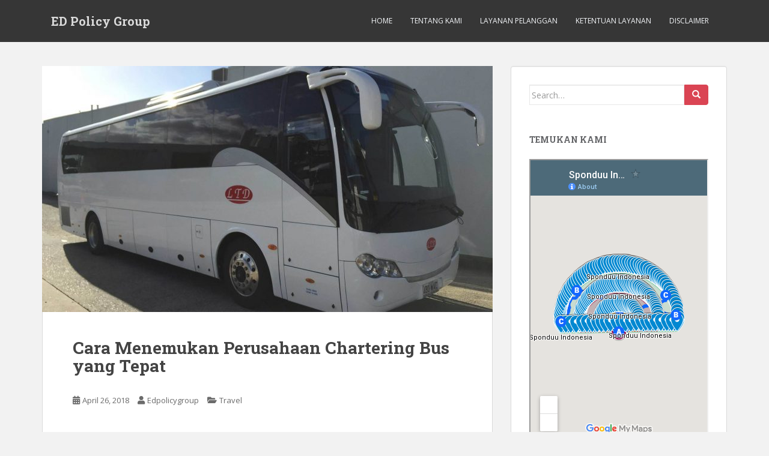

--- FILE ---
content_type: text/html; charset=UTF-8
request_url: https://marinecitymich.org/cara-menemukan-perusahaan-chartering-bus-yang-tepat/
body_size: 9433
content:
<!doctype html>
<!--[if !IE]>
<html class="no-js non-ie" lang="en-US"> <![endif]-->
<!--[if IE 7 ]>
<html class="no-js ie7" lang="en-US"> <![endif]-->
<!--[if IE 8 ]>
<html class="no-js ie8" lang="en-US"> <![endif]-->
<!--[if IE 9 ]>
<html class="no-js ie9" lang="en-US"> <![endif]-->
<!--[if gt IE 9]><!-->
<html class="no-js" lang="en-US"> <!--<![endif]-->
<head>
<meta charset="UTF-8">
<meta name="viewport" content="width=device-width, initial-scale=1">
<meta name="theme-color" content="">
<link rel="profile" href="https://gmpg.org/xfn/11">

<title>Cara Menemukan Perusahaan Chartering Bus yang Tepat &#8211; ED Policy Group</title>
<meta name='robots' content='max-image-preview:large' />
<link rel='dns-prefetch' href='//fonts.googleapis.com' />
<link rel='dns-prefetch' href='//s.w.org' />
<link rel="alternate" type="application/rss+xml" title="ED Policy Group &raquo; Feed" href="https://marinecitymich.org/feed/" />
<link rel="alternate" type="application/rss+xml" title="ED Policy Group &raquo; Comments Feed" href="https://marinecitymich.org/comments/feed/" />
<link rel="alternate" type="application/rss+xml" title="ED Policy Group &raquo; Cara Menemukan Perusahaan Chartering Bus yang Tepat Comments Feed" href="https://marinecitymich.org/cara-menemukan-perusahaan-chartering-bus-yang-tepat/feed/" />
<script type="text/javascript">
window._wpemojiSettings = {"baseUrl":"https:\/\/s.w.org\/images\/core\/emoji\/14.0.0\/72x72\/","ext":".png","svgUrl":"https:\/\/s.w.org\/images\/core\/emoji\/14.0.0\/svg\/","svgExt":".svg","source":{"concatemoji":"https:\/\/marinecitymich.org\/wp-includes\/js\/wp-emoji-release.min.js?ver=6.0.11"}};
/*! This file is auto-generated */
!function(e,a,t){var n,r,o,i=a.createElement("canvas"),p=i.getContext&&i.getContext("2d");function s(e,t){var a=String.fromCharCode,e=(p.clearRect(0,0,i.width,i.height),p.fillText(a.apply(this,e),0,0),i.toDataURL());return p.clearRect(0,0,i.width,i.height),p.fillText(a.apply(this,t),0,0),e===i.toDataURL()}function c(e){var t=a.createElement("script");t.src=e,t.defer=t.type="text/javascript",a.getElementsByTagName("head")[0].appendChild(t)}for(o=Array("flag","emoji"),t.supports={everything:!0,everythingExceptFlag:!0},r=0;r<o.length;r++)t.supports[o[r]]=function(e){if(!p||!p.fillText)return!1;switch(p.textBaseline="top",p.font="600 32px Arial",e){case"flag":return s([127987,65039,8205,9895,65039],[127987,65039,8203,9895,65039])?!1:!s([55356,56826,55356,56819],[55356,56826,8203,55356,56819])&&!s([55356,57332,56128,56423,56128,56418,56128,56421,56128,56430,56128,56423,56128,56447],[55356,57332,8203,56128,56423,8203,56128,56418,8203,56128,56421,8203,56128,56430,8203,56128,56423,8203,56128,56447]);case"emoji":return!s([129777,127995,8205,129778,127999],[129777,127995,8203,129778,127999])}return!1}(o[r]),t.supports.everything=t.supports.everything&&t.supports[o[r]],"flag"!==o[r]&&(t.supports.everythingExceptFlag=t.supports.everythingExceptFlag&&t.supports[o[r]]);t.supports.everythingExceptFlag=t.supports.everythingExceptFlag&&!t.supports.flag,t.DOMReady=!1,t.readyCallback=function(){t.DOMReady=!0},t.supports.everything||(n=function(){t.readyCallback()},a.addEventListener?(a.addEventListener("DOMContentLoaded",n,!1),e.addEventListener("load",n,!1)):(e.attachEvent("onload",n),a.attachEvent("onreadystatechange",function(){"complete"===a.readyState&&t.readyCallback()})),(e=t.source||{}).concatemoji?c(e.concatemoji):e.wpemoji&&e.twemoji&&(c(e.twemoji),c(e.wpemoji)))}(window,document,window._wpemojiSettings);
</script>
<style type="text/css">
img.wp-smiley,
img.emoji {
	display: inline !important;
	border: none !important;
	box-shadow: none !important;
	height: 1em !important;
	width: 1em !important;
	margin: 0 0.07em !important;
	vertical-align: -0.1em !important;
	background: none !important;
	padding: 0 !important;
}
</style>
	<link rel='stylesheet' id='wp-block-library-css'  href='https://marinecitymich.org/wp-includes/css/dist/block-library/style.min.css?ver=6.0.11' type='text/css' media='all' />
<style id='global-styles-inline-css' type='text/css'>
body{--wp--preset--color--black: #000000;--wp--preset--color--cyan-bluish-gray: #abb8c3;--wp--preset--color--white: #ffffff;--wp--preset--color--pale-pink: #f78da7;--wp--preset--color--vivid-red: #cf2e2e;--wp--preset--color--luminous-vivid-orange: #ff6900;--wp--preset--color--luminous-vivid-amber: #fcb900;--wp--preset--color--light-green-cyan: #7bdcb5;--wp--preset--color--vivid-green-cyan: #00d084;--wp--preset--color--pale-cyan-blue: #8ed1fc;--wp--preset--color--vivid-cyan-blue: #0693e3;--wp--preset--color--vivid-purple: #9b51e0;--wp--preset--gradient--vivid-cyan-blue-to-vivid-purple: linear-gradient(135deg,rgba(6,147,227,1) 0%,rgb(155,81,224) 100%);--wp--preset--gradient--light-green-cyan-to-vivid-green-cyan: linear-gradient(135deg,rgb(122,220,180) 0%,rgb(0,208,130) 100%);--wp--preset--gradient--luminous-vivid-amber-to-luminous-vivid-orange: linear-gradient(135deg,rgba(252,185,0,1) 0%,rgba(255,105,0,1) 100%);--wp--preset--gradient--luminous-vivid-orange-to-vivid-red: linear-gradient(135deg,rgba(255,105,0,1) 0%,rgb(207,46,46) 100%);--wp--preset--gradient--very-light-gray-to-cyan-bluish-gray: linear-gradient(135deg,rgb(238,238,238) 0%,rgb(169,184,195) 100%);--wp--preset--gradient--cool-to-warm-spectrum: linear-gradient(135deg,rgb(74,234,220) 0%,rgb(151,120,209) 20%,rgb(207,42,186) 40%,rgb(238,44,130) 60%,rgb(251,105,98) 80%,rgb(254,248,76) 100%);--wp--preset--gradient--blush-light-purple: linear-gradient(135deg,rgb(255,206,236) 0%,rgb(152,150,240) 100%);--wp--preset--gradient--blush-bordeaux: linear-gradient(135deg,rgb(254,205,165) 0%,rgb(254,45,45) 50%,rgb(107,0,62) 100%);--wp--preset--gradient--luminous-dusk: linear-gradient(135deg,rgb(255,203,112) 0%,rgb(199,81,192) 50%,rgb(65,88,208) 100%);--wp--preset--gradient--pale-ocean: linear-gradient(135deg,rgb(255,245,203) 0%,rgb(182,227,212) 50%,rgb(51,167,181) 100%);--wp--preset--gradient--electric-grass: linear-gradient(135deg,rgb(202,248,128) 0%,rgb(113,206,126) 100%);--wp--preset--gradient--midnight: linear-gradient(135deg,rgb(2,3,129) 0%,rgb(40,116,252) 100%);--wp--preset--duotone--dark-grayscale: url('#wp-duotone-dark-grayscale');--wp--preset--duotone--grayscale: url('#wp-duotone-grayscale');--wp--preset--duotone--purple-yellow: url('#wp-duotone-purple-yellow');--wp--preset--duotone--blue-red: url('#wp-duotone-blue-red');--wp--preset--duotone--midnight: url('#wp-duotone-midnight');--wp--preset--duotone--magenta-yellow: url('#wp-duotone-magenta-yellow');--wp--preset--duotone--purple-green: url('#wp-duotone-purple-green');--wp--preset--duotone--blue-orange: url('#wp-duotone-blue-orange');--wp--preset--font-size--small: 13px;--wp--preset--font-size--medium: 20px;--wp--preset--font-size--large: 36px;--wp--preset--font-size--x-large: 42px;}.has-black-color{color: var(--wp--preset--color--black) !important;}.has-cyan-bluish-gray-color{color: var(--wp--preset--color--cyan-bluish-gray) !important;}.has-white-color{color: var(--wp--preset--color--white) !important;}.has-pale-pink-color{color: var(--wp--preset--color--pale-pink) !important;}.has-vivid-red-color{color: var(--wp--preset--color--vivid-red) !important;}.has-luminous-vivid-orange-color{color: var(--wp--preset--color--luminous-vivid-orange) !important;}.has-luminous-vivid-amber-color{color: var(--wp--preset--color--luminous-vivid-amber) !important;}.has-light-green-cyan-color{color: var(--wp--preset--color--light-green-cyan) !important;}.has-vivid-green-cyan-color{color: var(--wp--preset--color--vivid-green-cyan) !important;}.has-pale-cyan-blue-color{color: var(--wp--preset--color--pale-cyan-blue) !important;}.has-vivid-cyan-blue-color{color: var(--wp--preset--color--vivid-cyan-blue) !important;}.has-vivid-purple-color{color: var(--wp--preset--color--vivid-purple) !important;}.has-black-background-color{background-color: var(--wp--preset--color--black) !important;}.has-cyan-bluish-gray-background-color{background-color: var(--wp--preset--color--cyan-bluish-gray) !important;}.has-white-background-color{background-color: var(--wp--preset--color--white) !important;}.has-pale-pink-background-color{background-color: var(--wp--preset--color--pale-pink) !important;}.has-vivid-red-background-color{background-color: var(--wp--preset--color--vivid-red) !important;}.has-luminous-vivid-orange-background-color{background-color: var(--wp--preset--color--luminous-vivid-orange) !important;}.has-luminous-vivid-amber-background-color{background-color: var(--wp--preset--color--luminous-vivid-amber) !important;}.has-light-green-cyan-background-color{background-color: var(--wp--preset--color--light-green-cyan) !important;}.has-vivid-green-cyan-background-color{background-color: var(--wp--preset--color--vivid-green-cyan) !important;}.has-pale-cyan-blue-background-color{background-color: var(--wp--preset--color--pale-cyan-blue) !important;}.has-vivid-cyan-blue-background-color{background-color: var(--wp--preset--color--vivid-cyan-blue) !important;}.has-vivid-purple-background-color{background-color: var(--wp--preset--color--vivid-purple) !important;}.has-black-border-color{border-color: var(--wp--preset--color--black) !important;}.has-cyan-bluish-gray-border-color{border-color: var(--wp--preset--color--cyan-bluish-gray) !important;}.has-white-border-color{border-color: var(--wp--preset--color--white) !important;}.has-pale-pink-border-color{border-color: var(--wp--preset--color--pale-pink) !important;}.has-vivid-red-border-color{border-color: var(--wp--preset--color--vivid-red) !important;}.has-luminous-vivid-orange-border-color{border-color: var(--wp--preset--color--luminous-vivid-orange) !important;}.has-luminous-vivid-amber-border-color{border-color: var(--wp--preset--color--luminous-vivid-amber) !important;}.has-light-green-cyan-border-color{border-color: var(--wp--preset--color--light-green-cyan) !important;}.has-vivid-green-cyan-border-color{border-color: var(--wp--preset--color--vivid-green-cyan) !important;}.has-pale-cyan-blue-border-color{border-color: var(--wp--preset--color--pale-cyan-blue) !important;}.has-vivid-cyan-blue-border-color{border-color: var(--wp--preset--color--vivid-cyan-blue) !important;}.has-vivid-purple-border-color{border-color: var(--wp--preset--color--vivid-purple) !important;}.has-vivid-cyan-blue-to-vivid-purple-gradient-background{background: var(--wp--preset--gradient--vivid-cyan-blue-to-vivid-purple) !important;}.has-light-green-cyan-to-vivid-green-cyan-gradient-background{background: var(--wp--preset--gradient--light-green-cyan-to-vivid-green-cyan) !important;}.has-luminous-vivid-amber-to-luminous-vivid-orange-gradient-background{background: var(--wp--preset--gradient--luminous-vivid-amber-to-luminous-vivid-orange) !important;}.has-luminous-vivid-orange-to-vivid-red-gradient-background{background: var(--wp--preset--gradient--luminous-vivid-orange-to-vivid-red) !important;}.has-very-light-gray-to-cyan-bluish-gray-gradient-background{background: var(--wp--preset--gradient--very-light-gray-to-cyan-bluish-gray) !important;}.has-cool-to-warm-spectrum-gradient-background{background: var(--wp--preset--gradient--cool-to-warm-spectrum) !important;}.has-blush-light-purple-gradient-background{background: var(--wp--preset--gradient--blush-light-purple) !important;}.has-blush-bordeaux-gradient-background{background: var(--wp--preset--gradient--blush-bordeaux) !important;}.has-luminous-dusk-gradient-background{background: var(--wp--preset--gradient--luminous-dusk) !important;}.has-pale-ocean-gradient-background{background: var(--wp--preset--gradient--pale-ocean) !important;}.has-electric-grass-gradient-background{background: var(--wp--preset--gradient--electric-grass) !important;}.has-midnight-gradient-background{background: var(--wp--preset--gradient--midnight) !important;}.has-small-font-size{font-size: var(--wp--preset--font-size--small) !important;}.has-medium-font-size{font-size: var(--wp--preset--font-size--medium) !important;}.has-large-font-size{font-size: var(--wp--preset--font-size--large) !important;}.has-x-large-font-size{font-size: var(--wp--preset--font-size--x-large) !important;}
</style>
<link rel='stylesheet' id='contact-form-7-css'  href='https://marinecitymich.org/wp-content/plugins/contact-form-7/includes/css/styles.css?ver=5.6.3' type='text/css' media='all' />
<link rel='stylesheet' id='sparkling-bootstrap-css'  href='https://marinecitymich.org/wp-content/themes/sparkling/assets/css/bootstrap.min.css?ver=6.0.11' type='text/css' media='all' />
<link rel='stylesheet' id='sparkling-icons-css'  href='https://marinecitymich.org/wp-content/themes/sparkling/assets/css/fontawesome-all.min.css?ver=5.1.1.' type='text/css' media='all' />
<link rel='stylesheet' id='sparkling-fonts-css'  href='//fonts.googleapis.com/css?family=Open+Sans%3A400italic%2C400%2C600%2C700%7CRoboto+Slab%3A400%2C300%2C700&#038;ver=6.0.11' type='text/css' media='all' />
<link rel='stylesheet' id='sparkling-style-css'  href='https://marinecitymich.org/wp-content/themes/sparkling/style.css?ver=2.4.2' type='text/css' media='all' />
<script type='text/javascript' src='https://marinecitymich.org/wp-includes/js/jquery/jquery.min.js?ver=3.6.0' id='jquery-core-js'></script>
<script type='text/javascript' src='https://marinecitymich.org/wp-includes/js/jquery/jquery-migrate.min.js?ver=3.3.2' id='jquery-migrate-js'></script>
<script type='text/javascript' src='https://marinecitymich.org/wp-content/themes/sparkling/assets/js/vendor/bootstrap.min.js?ver=6.0.11' id='sparkling-bootstrapjs-js'></script>
<script type='text/javascript' src='https://marinecitymich.org/wp-content/themes/sparkling/assets/js/functions.js?ver=20180503' id='sparkling-functions-js'></script>
<link rel="https://api.w.org/" href="https://marinecitymich.org/wp-json/" /><link rel="alternate" type="application/json" href="https://marinecitymich.org/wp-json/wp/v2/posts/140" /><link rel="EditURI" type="application/rsd+xml" title="RSD" href="https://marinecitymich.org/xmlrpc.php?rsd" />
<link rel="wlwmanifest" type="application/wlwmanifest+xml" href="https://marinecitymich.org/wp-includes/wlwmanifest.xml" /> 
<meta name="generator" content="WordPress 6.0.11" />
<link rel="canonical" href="https://marinecitymich.org/cara-menemukan-perusahaan-chartering-bus-yang-tepat/" />
<link rel='shortlink' href='https://marinecitymich.org/?p=140' />
<link rel="alternate" type="application/json+oembed" href="https://marinecitymich.org/wp-json/oembed/1.0/embed?url=https%3A%2F%2Fmarinecitymich.org%2Fcara-menemukan-perusahaan-chartering-bus-yang-tepat%2F" />
<link rel="alternate" type="text/xml+oembed" href="https://marinecitymich.org/wp-json/oembed/1.0/embed?url=https%3A%2F%2Fmarinecitymich.org%2Fcara-menemukan-perusahaan-chartering-bus-yang-tepat%2F&#038;format=xml" />
<style type="text/css"></style><link rel="pingback" href="https://marinecitymich.org/xmlrpc.php">		<style type="text/css">
				.navbar > .container .navbar-brand {
			color: #dadada;
		}
		</style>
	
</head>

<body class="post-template-default single single-post postid-140 single-format-standard">
	<svg xmlns="http://www.w3.org/2000/svg" viewBox="0 0 0 0" width="0" height="0" focusable="false" role="none" style="visibility: hidden; position: absolute; left: -9999px; overflow: hidden;" ><defs><filter id="wp-duotone-dark-grayscale"><feColorMatrix color-interpolation-filters="sRGB" type="matrix" values=" .299 .587 .114 0 0 .299 .587 .114 0 0 .299 .587 .114 0 0 .299 .587 .114 0 0 " /><feComponentTransfer color-interpolation-filters="sRGB" ><feFuncR type="table" tableValues="0 0.49803921568627" /><feFuncG type="table" tableValues="0 0.49803921568627" /><feFuncB type="table" tableValues="0 0.49803921568627" /><feFuncA type="table" tableValues="1 1" /></feComponentTransfer><feComposite in2="SourceGraphic" operator="in" /></filter></defs></svg><svg xmlns="http://www.w3.org/2000/svg" viewBox="0 0 0 0" width="0" height="0" focusable="false" role="none" style="visibility: hidden; position: absolute; left: -9999px; overflow: hidden;" ><defs><filter id="wp-duotone-grayscale"><feColorMatrix color-interpolation-filters="sRGB" type="matrix" values=" .299 .587 .114 0 0 .299 .587 .114 0 0 .299 .587 .114 0 0 .299 .587 .114 0 0 " /><feComponentTransfer color-interpolation-filters="sRGB" ><feFuncR type="table" tableValues="0 1" /><feFuncG type="table" tableValues="0 1" /><feFuncB type="table" tableValues="0 1" /><feFuncA type="table" tableValues="1 1" /></feComponentTransfer><feComposite in2="SourceGraphic" operator="in" /></filter></defs></svg><svg xmlns="http://www.w3.org/2000/svg" viewBox="0 0 0 0" width="0" height="0" focusable="false" role="none" style="visibility: hidden; position: absolute; left: -9999px; overflow: hidden;" ><defs><filter id="wp-duotone-purple-yellow"><feColorMatrix color-interpolation-filters="sRGB" type="matrix" values=" .299 .587 .114 0 0 .299 .587 .114 0 0 .299 .587 .114 0 0 .299 .587 .114 0 0 " /><feComponentTransfer color-interpolation-filters="sRGB" ><feFuncR type="table" tableValues="0.54901960784314 0.98823529411765" /><feFuncG type="table" tableValues="0 1" /><feFuncB type="table" tableValues="0.71764705882353 0.25490196078431" /><feFuncA type="table" tableValues="1 1" /></feComponentTransfer><feComposite in2="SourceGraphic" operator="in" /></filter></defs></svg><svg xmlns="http://www.w3.org/2000/svg" viewBox="0 0 0 0" width="0" height="0" focusable="false" role="none" style="visibility: hidden; position: absolute; left: -9999px; overflow: hidden;" ><defs><filter id="wp-duotone-blue-red"><feColorMatrix color-interpolation-filters="sRGB" type="matrix" values=" .299 .587 .114 0 0 .299 .587 .114 0 0 .299 .587 .114 0 0 .299 .587 .114 0 0 " /><feComponentTransfer color-interpolation-filters="sRGB" ><feFuncR type="table" tableValues="0 1" /><feFuncG type="table" tableValues="0 0.27843137254902" /><feFuncB type="table" tableValues="0.5921568627451 0.27843137254902" /><feFuncA type="table" tableValues="1 1" /></feComponentTransfer><feComposite in2="SourceGraphic" operator="in" /></filter></defs></svg><svg xmlns="http://www.w3.org/2000/svg" viewBox="0 0 0 0" width="0" height="0" focusable="false" role="none" style="visibility: hidden; position: absolute; left: -9999px; overflow: hidden;" ><defs><filter id="wp-duotone-midnight"><feColorMatrix color-interpolation-filters="sRGB" type="matrix" values=" .299 .587 .114 0 0 .299 .587 .114 0 0 .299 .587 .114 0 0 .299 .587 .114 0 0 " /><feComponentTransfer color-interpolation-filters="sRGB" ><feFuncR type="table" tableValues="0 0" /><feFuncG type="table" tableValues="0 0.64705882352941" /><feFuncB type="table" tableValues="0 1" /><feFuncA type="table" tableValues="1 1" /></feComponentTransfer><feComposite in2="SourceGraphic" operator="in" /></filter></defs></svg><svg xmlns="http://www.w3.org/2000/svg" viewBox="0 0 0 0" width="0" height="0" focusable="false" role="none" style="visibility: hidden; position: absolute; left: -9999px; overflow: hidden;" ><defs><filter id="wp-duotone-magenta-yellow"><feColorMatrix color-interpolation-filters="sRGB" type="matrix" values=" .299 .587 .114 0 0 .299 .587 .114 0 0 .299 .587 .114 0 0 .299 .587 .114 0 0 " /><feComponentTransfer color-interpolation-filters="sRGB" ><feFuncR type="table" tableValues="0.78039215686275 1" /><feFuncG type="table" tableValues="0 0.94901960784314" /><feFuncB type="table" tableValues="0.35294117647059 0.47058823529412" /><feFuncA type="table" tableValues="1 1" /></feComponentTransfer><feComposite in2="SourceGraphic" operator="in" /></filter></defs></svg><svg xmlns="http://www.w3.org/2000/svg" viewBox="0 0 0 0" width="0" height="0" focusable="false" role="none" style="visibility: hidden; position: absolute; left: -9999px; overflow: hidden;" ><defs><filter id="wp-duotone-purple-green"><feColorMatrix color-interpolation-filters="sRGB" type="matrix" values=" .299 .587 .114 0 0 .299 .587 .114 0 0 .299 .587 .114 0 0 .299 .587 .114 0 0 " /><feComponentTransfer color-interpolation-filters="sRGB" ><feFuncR type="table" tableValues="0.65098039215686 0.40392156862745" /><feFuncG type="table" tableValues="0 1" /><feFuncB type="table" tableValues="0.44705882352941 0.4" /><feFuncA type="table" tableValues="1 1" /></feComponentTransfer><feComposite in2="SourceGraphic" operator="in" /></filter></defs></svg><svg xmlns="http://www.w3.org/2000/svg" viewBox="0 0 0 0" width="0" height="0" focusable="false" role="none" style="visibility: hidden; position: absolute; left: -9999px; overflow: hidden;" ><defs><filter id="wp-duotone-blue-orange"><feColorMatrix color-interpolation-filters="sRGB" type="matrix" values=" .299 .587 .114 0 0 .299 .587 .114 0 0 .299 .587 .114 0 0 .299 .587 .114 0 0 " /><feComponentTransfer color-interpolation-filters="sRGB" ><feFuncR type="table" tableValues="0.098039215686275 1" /><feFuncG type="table" tableValues="0 0.66274509803922" /><feFuncB type="table" tableValues="0.84705882352941 0.41960784313725" /><feFuncA type="table" tableValues="1 1" /></feComponentTransfer><feComposite in2="SourceGraphic" operator="in" /></filter></defs></svg><a class="sr-only sr-only-focusable" href="#content">Skip to main content</a>
<div id="page" class="hfeed site">

	<header id="masthead" class="site-header" role="banner">
		<nav class="navbar navbar-default
		" role="navigation">
			<div class="container">
				<div class="row">
					<div class="site-navigation-inner col-sm-12">
						<div class="navbar-header">


														<div id="logo">
															<p class="site-name">																		<a class="navbar-brand" href="https://marinecitymich.org/" title="ED Policy Group" rel="home">ED Policy Group</a>
																</p>																													</div><!-- end of #logo -->

							<button type="button" class="btn navbar-toggle" data-toggle="collapse" data-target=".navbar-ex1-collapse">
								<span class="sr-only">Toggle navigation</span>
								<span class="icon-bar"></span>
								<span class="icon-bar"></span>
								<span class="icon-bar"></span>
							</button>
						</div>



						<div class="collapse navbar-collapse navbar-ex1-collapse"><ul id="menu-menu1" class="nav navbar-nav"><li id="menu-item-19" class="menu-item menu-item-type-custom menu-item-object-custom menu-item-home menu-item-19"><a href="https://marinecitymich.org">Home</a></li>
<li id="menu-item-20" class="menu-item menu-item-type-post_type menu-item-object-page menu-item-20"><a href="https://marinecitymich.org/tentang-kami/">Tentang Kami</a></li>
<li id="menu-item-21" class="menu-item menu-item-type-post_type menu-item-object-page menu-item-21"><a href="https://marinecitymich.org/layanan-pelanggan/">Layanan Pelanggan</a></li>
<li id="menu-item-22" class="menu-item menu-item-type-post_type menu-item-object-page menu-item-22"><a href="https://marinecitymich.org/ketentuan-layanan/">Ketentuan Layanan</a></li>
<li id="menu-item-23" class="menu-item menu-item-type-post_type menu-item-object-page menu-item-23"><a href="https://marinecitymich.org/disclaimer/">Disclaimer</a></li>
</ul></div>


					</div>
				</div>
			</div>
		</nav><!-- .site-navigation -->
	</header><!-- #masthead -->

	<div id="content" class="site-content">

		<div class="top-section">
								</div>

		<div class="container main-content-area">
						<div class="row side-pull-left">
				<div class="main-content-inner col-sm-12 col-md-8">

	<div id="primary" class="content-area">
		<main id="main" class="site-main" role="main">

		<article id="post-140" class="post-140 post type-post status-publish format-standard has-post-thumbnail hentry category-travel">
	<img width="750" height="410" src="https://marinecitymich.org/wp-content/uploads/2018/10/Bus-Rental-_94-750x410.jpg" class="single-featured wp-post-image" alt="" srcset="https://marinecitymich.org/wp-content/uploads/2018/10/Bus-Rental-_94-750x410.jpg 750w, https://marinecitymich.org/wp-content/uploads/2018/10/Bus-Rental-_94-1140x624.jpg 1140w" sizes="(max-width: 750px) 100vw, 750px" />	<div class="post-inner-content">
		<header class="entry-header page-header">

			<h1 class="entry-title ">Cara Menemukan Perusahaan Chartering Bus yang Tepat</h1>

			<div class="entry-meta">
				<span class="posted-on"><i class="fa fa-calendar-alt"></i> <a href="https://marinecitymich.org/cara-menemukan-perusahaan-chartering-bus-yang-tepat/" rel="bookmark"><time class="entry-date published" datetime="2018-04-26T22:34:56+00:00">April 26, 2018</time><time class="updated" datetime="2018-10-15T13:11:02+00:00">October 15, 2018</time></a></span><span class="byline"> <i class="fa fa-user"></i> <span class="author vcard"><a class="url fn n" href="https://marinecitymich.org/author/edpolicygroup/">Edpolicygroup</a></span></span>
								<span class="cat-links"><i class="fa fa-folder-open"></i>
				 <a href="https://marinecitymich.org/category/travel/" rel="category tag">Travel</a>				</span>
								
			</div><!-- .entry-meta -->
		</header><!-- .entry-header -->

		<div class="entry-content">
			<p style="text-align: justify;">
<p style="text-align: justify;">Menemukan bisnis apa pun bisa menjadi tugas yang sulit untuk diselesaikan. Bagi banyak orang, kebutuhan akan perusahaan yang aman dan andal akan menjadi penting. Pemahaman itu akan perlu masuk ke proses memilih perusahaan <a href="https://www.travelpangandaran.com/daftar-harga-paket-wisata-pantai-pangandaran-murah/">paket tour pangandaran</a> yang tepat untuk perjalanan Anda berikutnya. Tentu saja ada beberapa faktor penting yang perlu Anda pertimbangkan.</p>
<p style="text-align: justify;">
<p style="text-align: justify;">Mungkin yang paling penting adalah reputasi setiap perusahaan yang akan Anda kerjakan. Ini berarti apa yang dikatakan pelanggan sebelumnya tentang individu dan bisnis ini. Apa yang banyak orang temukan adalah fakta bahwa dengan memilih perusahaan yang memberikan layanan berkualitas kepada pelanggan sebagai fokus utama mereka akan membantu mereka untuk meningkatkan pengalaman mereka secara keseluruhan.</p>
<p style="text-align: justify;">
<p style="text-align: justify;">Item berikutnya yang perlu Anda pertimbangkan adalah perbedaan harga antara pilihan teratas Anda. Apa yang akan Anda temukan adalah bahwa ketika Anda mempersempit bidang ke bawah ke beberapa pilihan, harga harus menjadi faktor. Seperti yang mungkin Anda sadari, menabung adalah faktor penting yang perlu dipertimbangkan dalam proses ini dan tidak perlu membayar lebih dari apa yang mungkin mutlak diperlukan.</p>
<p style="text-align: justify;">
<p style="text-align: justify;">Usia mesin akan menjadi penting untuk dipertimbangkan juga. Meskipun Anda mungkin tidak perlu memiliki perusahaan penyewaan bus yang menawarkan bus baru, Anda akan ingin memilih bus yang dapat diandalkan yang akan membawa Anda dari tempat asal ke tujuan Anda. Jika Anda menemukan bahwa sebuah perusahaan memiliki bus yang jauh lebih tua, Anda akan ingin memutuskan apakah mereka akan cukup andal untuk membuat sebutan Anda dan apakah mereka akan membuat Anda nyaman dalam prosesnya juga.</p>
<p style="text-align: justify;">
<p style="text-align: justify;">Satu pertimbangan terakhir yang akan Anda temukan adalah apakah pengemudi perusahaan memiliki pendidikan mengemudi formal atau tidak. Sementara siapa pun akan dapat mengoperasikan bus dengan lisensi yang tepat, Anda akan ingin memastikan bahwa perusahaan melakukan program pelatihan ekstensif untuk memastikan bahwa setiap pengemudi mereka melakukan pemeriksaan yang tepat dan membuat Anda dan mereka yang bepergian dengan Anda aman saat Anda melakukan perjalanan di jalan.</p>
<p style="text-align: justify;">
<p style="text-align: justify;">Perlu diingat bahwa akan ada sejumlah faktor yang akan ikut bermain dalam proses ini. Adalah penting bahwa Anda meluangkan waktu untuk mengeksplorasi semua opsi yang berbeda yang akan Anda miliki untuk perusahaan penyewaan bus ini. Dengan begitu, Anda akhirnya memiliki pengalaman positif secara umum dan Anda dapat menghindari salah satu dari sakit kepala dan mimpi buruk yang dapat terjadi jika Anda memilih dari perusahaan yang tidak memenuhi persyaratan yang tercantum di sini di dalam artikel ini. Tentu saja, ketika Anda sedang berlibur, Anda dapat merasa nyaman mengetahui bahwa Anda melakukan semua yang dapat Anda lakukan untuk membantu memastikan bahwa perusahaan yang Anda pilih adalah salah satu pilihan terbaik yang tersedia bagi Anda.</p>
<p style="text-align: justify;">
<p style="text-align: justify;">
<p style="text-align: justify;">
					</div><!-- .entry-content -->

		<footer class="entry-meta">

			
		</footer><!-- .entry-meta -->
	</div>

	
</article><!-- #post-## -->

<div id="comments" class="comments-area">

		<div id="respond" class="comment-respond">
		<h3 id="reply-title" class="comment-reply-title">Leave a Reply</h3><p class="must-log-in">You must be <a href="https://marinecitymich.org/wp-login.php?redirect_to=https%3A%2F%2Fmarinecitymich.org%2Fcara-menemukan-perusahaan-chartering-bus-yang-tepat%2F">logged in</a> to post a comment.</p>	</div><!-- #respond -->
	
</div><!-- #comments -->

	<nav class="navigation post-navigation" aria-label="Posts">
		<h2 class="screen-reader-text">Post navigation</h2>
		<div class="nav-links"><div class="nav-previous"><a href="https://marinecitymich.org/boston-for-teens-dapat-menyenangkan-dan-pendidikan-pada-saat-yang-sama/" rel="prev"><i class="fa fa-chevron-left"></i> <span class="post-title">Boston For Teens &#8211; Dapat Menyenangkan dan Pendidikan Pada Saat yang Sama</span></a></div><div class="nav-next"><a href="https://marinecitymich.org/web-mengomentari-cara-untuk-mendapatkan-backlink-dari-situs-pr-tinggi/" rel="next"><span class="post-title">Web Mengomentari &#8211; Cara untuk Mendapatkan backlink Dari Situs PR Tinggi <i class="fa fa-chevron-right"></i></span></a></div></div>
	</nav>
		</main><!-- #main -->
	</div><!-- #primary -->

</div><!-- close .main-content-inner -->
<div id="secondary" class="widget-area col-sm-12 col-md-4" role="complementary">
	<div class="well">
				<aside id="search-2" class="widget widget_search">
<form role="search" method="get" class="form-search" action="https://marinecitymich.org/">
  <div class="input-group">
	  <label class="screen-reader-text" for="s">Search for:</label>
	<input type="text" class="form-control search-query" placeholder="Search&hellip;" value="" name="s" title="Search for:" />
	<span class="input-group-btn">
	  <button type="submit" class="btn btn-default" name="submit" id="searchsubmit" value="Search"><span class="glyphicon glyphicon-search"></span></button>
	</span>
  </div>
</form>
</aside><aside id="custom_html-2" class="widget_text widget widget_custom_html"><h3 class="widget-title">Temukan Kami</h3><div class="textwidget custom-html-widget"><iframe src="https://www.google.com/maps/d/embed?mid=1qBxleWBoucKKAfSi0-PDOFacVuZzYtB5" width="640" height="480"></iframe></div></aside>
		<aside id="recent-posts-2" class="widget widget_recent_entries">
		<h3 class="widget-title">Recent Posts</h3>
		<ul>
											<li>
					<a href="https://marinecitymich.org/kredit-mobil-murah-dengan-proses-mudah-dan-cepat/">Kredit Mobil Murah dengan Proses Mudah dan Cepat</a>
									</li>
											<li>
					<a href="https://marinecitymich.org/informasi-produk-de-nature-herbal-chumariz-sebagai-penggemuk-badan/">Informasi Produk De Nature Herbal Chumariz sebagai Penggemuk Badan</a>
									</li>
											<li>
					<a href="https://marinecitymich.org/harga-turbin-ventilator-diskon-dijelaskan/">Harga Turbin Ventilator Diskon Dijelaskan</a>
									</li>
											<li>
					<a href="https://marinecitymich.org/tuntunan-sholat-dhuha-beserta-doa-nya/">Tuntunan Sholat Dhuha Beserta Doa-nya</a>
									</li>
											<li>
					<a href="https://marinecitymich.org/manfaat-sewa-sound-system-cocok-bagi-generasi-kekinian/">Manfaat Sewa Sound System Cocok Bagi Generasi Kekinian</a>
									</li>
											<li>
					<a href="https://marinecitymich.org/pusat-ikan-hias-dan-aquarium-palembang/">Pusat Ikan Hias dan Aquarium Palembang</a>
									</li>
											<li>
					<a href="https://marinecitymich.org/pentingnya-melakukan-waterproofing-kolam-renang/">Pentingnya Melakukan Waterproofing Kolam Renang</a>
									</li>
											<li>
					<a href="https://marinecitymich.org/mengenal-fungsi-mesin-reverse-osmosis-air-laut/">Mengenal Fungsi Mesin Reverse Osmosis Air Laut</a>
									</li>
											<li>
					<a href="https://marinecitymich.org/cara-pesan-desain-custom-furniture-seperti-gazebo/">Cara Pesan Desain Custom Furniture Seperti Gazebo</a>
									</li>
											<li>
					<a href="https://marinecitymich.org/jenis-jenis-makanan-ikan-hias-yang-perlu-anda-ketahui/">Jenis Jenis Makanan Ikan Hias yang Perlu Anda Ketahui</a>
									</li>
											<li>
					<a href="https://marinecitymich.org/strategi-untuk-mendapatkan-penawaran-harga-terbaik-dari-supplier-perlengkapan-dapur/">Strategi untuk Mendapatkan Penawaran Harga Terbaik dari Supplier Perlengkapan Dapur</a>
									</li>
											<li>
					<a href="https://marinecitymich.org/tips-membeli-mimbar-masjid-jati/">Tips Membeli Mimbar Masjid Jati</a>
									</li>
											<li>
					<a href="https://marinecitymich.org/rekonstruksi-kanker-payudara/">Rekonstruksi Kanker Payudara</a>
									</li>
											<li>
					<a href="https://marinecitymich.org/masalah-disfungsi-seksual-tidak-hanya-terjadi-pada-kaum-pria-saja/">Masalah Disfungsi Seksual Tidak Hanya Terjadi Pada Kaum Pria Saja</a>
									</li>
											<li>
					<a href="https://marinecitymich.org/persiapan-sewa-bus-pesta-hollywood-di-hollywood-california/">Persiapan Sewa Bus Pesta Hollywood di Hollywood, California</a>
									</li>
											<li>
					<a href="https://marinecitymich.org/manfaat-chartering-bus/">Manfaat Chartering Bus</a>
									</li>
											<li>
					<a href="https://marinecitymich.org/baca-lebih-lanjut-tentang-manfaat-layanan-sewa-bus/">Baca Lebih Lanjut Tentang Manfaat Layanan Sewa Bus</a>
									</li>
											<li>
					<a href="https://marinecitymich.org/bisakah-anda-berani-menyewa-bus-tips-keuangan-untuk-grup-perjalanan/">Bisakah Anda Berani Menyewa Bus? Tips Keuangan untuk Grup Perjalanan</a>
									</li>
											<li>
					<a href="https://marinecitymich.org/hal-yang-perlu-dipertimbangkan-sebelum-memilih-untuk-sewa-bus/">Hal Yang Perlu Dipertimbangkan Sebelum Memilih Untuk Sewa Bus</a>
									</li>
											<li>
					<a href="https://marinecitymich.org/philadelphia-luar-biasa-dalam-segala-hal/">Philadelphia &#8211; Luar Biasa dalam segala hal</a>
									</li>
					</ul>

		</aside><aside id="categories-2" class="widget widget_categories"><h3 class="widget-title">Categories</h3>
			<ul>
					<li class="cat-item cat-item-9"><a href="https://marinecitymich.org/category/bisnis/">Bisnis</a>
</li>
	<li class="cat-item cat-item-8"><a href="https://marinecitymich.org/category/furniture/">Furniture</a>
</li>
	<li class="cat-item cat-item-7"><a href="https://marinecitymich.org/category/hobi/">Hobi</a>
</li>
	<li class="cat-item cat-item-1"><a href="https://marinecitymich.org/category/internet/">Internet</a>
</li>
	<li class="cat-item cat-item-10"><a href="https://marinecitymich.org/category/islam/">Islam</a>
</li>
	<li class="cat-item cat-item-5"><a href="https://marinecitymich.org/category/keluarga/">Keluarga</a>
</li>
	<li class="cat-item cat-item-6"><a href="https://marinecitymich.org/category/kesehatan/">Kesehatan</a>
</li>
	<li class="cat-item cat-item-3"><a href="https://marinecitymich.org/category/travel/">Travel</a>
</li>
			</ul>

			</aside><aside id="archives-2" class="widget widget_archive"><h3 class="widget-title">Archives</h3>
			<ul>
					<li><a href='https://marinecitymich.org/2021/04/'>April 2021</a></li>
	<li><a href='https://marinecitymich.org/2020/07/'>July 2020</a></li>
	<li><a href='https://marinecitymich.org/2020/06/'>June 2020</a></li>
	<li><a href='https://marinecitymich.org/2020/05/'>May 2020</a></li>
	<li><a href='https://marinecitymich.org/2020/04/'>April 2020</a></li>
	<li><a href='https://marinecitymich.org/2019/12/'>December 2019</a></li>
	<li><a href='https://marinecitymich.org/2019/04/'>April 2019</a></li>
	<li><a href='https://marinecitymich.org/2019/03/'>March 2019</a></li>
	<li><a href='https://marinecitymich.org/2019/01/'>January 2019</a></li>
	<li><a href='https://marinecitymich.org/2018/11/'>November 2018</a></li>
	<li><a href='https://marinecitymich.org/2018/10/'>October 2018</a></li>
	<li><a href='https://marinecitymich.org/2018/09/'>September 2018</a></li>
	<li><a href='https://marinecitymich.org/2018/08/'>August 2018</a></li>
	<li><a href='https://marinecitymich.org/2018/07/'>July 2018</a></li>
	<li><a href='https://marinecitymich.org/2018/06/'>June 2018</a></li>
	<li><a href='https://marinecitymich.org/2018/05/'>May 2018</a></li>
	<li><a href='https://marinecitymich.org/2018/04/'>April 2018</a></li>
	<li><a href='https://marinecitymich.org/2018/03/'>March 2018</a></li>
	<li><a href='https://marinecitymich.org/2018/02/'>February 2018</a></li>
			</ul>

			</aside>	</div>
</div><!-- #secondary -->
		</div><!-- close .row -->
	</div><!-- close .container -->
</div><!-- close .site-content -->

	<div id="footer-area">
		<div class="container footer-inner">
			<div class="row">
				
				</div>
		</div>

		<footer id="colophon" class="site-footer" role="contentinfo">
			<div class="site-info container">
				<div class="row">
										<nav role="navigation" class="col-md-6">
											</nav>
					<div class="copyright col-md-6">
						sparkling						Theme by <a href="https://colorlib.com/" target="_blank" rel="nofollow noopener">Colorlib</a> Powered by <a href="http://wordpress.org/" target="_blank">WordPress</a>					</div>
				</div>
			</div><!-- .site-info -->
			<div class="scroll-to-top"><i class="fa fa-angle-up"></i></div><!-- .scroll-to-top -->
		</footer><!-- #colophon -->
	</div>
</div><!-- #page -->

		<script type="text/javascript">
		  jQuery(document).ready(function ($) {
			if ($(window).width() >= 767) {
			  $('.navbar-nav > li.menu-item > a').click(function () {
				if ($(this).attr('target') !== '_blank') {
				  window.location = $(this).attr('href')
				}
			  })
			}
		  })
		</script>
	<script type='text/javascript' src='https://marinecitymich.org/wp-content/plugins/contact-form-7/includes/swv/js/index.js?ver=5.6.3' id='swv-js'></script>
<script type='text/javascript' id='contact-form-7-js-extra'>
/* <![CDATA[ */
var wpcf7 = {"api":{"root":"https:\/\/marinecitymich.org\/wp-json\/","namespace":"contact-form-7\/v1"},"cached":"1"};
/* ]]> */
</script>
<script type='text/javascript' src='https://marinecitymich.org/wp-content/plugins/contact-form-7/includes/js/index.js?ver=5.6.3' id='contact-form-7-js'></script>
<script type='text/javascript' src='https://marinecitymich.org/wp-content/themes/sparkling/assets/js/skip-link-focus-fix.min.js?ver=20140222' id='sparkling-skip-link-focus-fix-js'></script>

<script defer src="https://static.cloudflareinsights.com/beacon.min.js/vcd15cbe7772f49c399c6a5babf22c1241717689176015" integrity="sha512-ZpsOmlRQV6y907TI0dKBHq9Md29nnaEIPlkf84rnaERnq6zvWvPUqr2ft8M1aS28oN72PdrCzSjY4U6VaAw1EQ==" data-cf-beacon='{"version":"2024.11.0","token":"a5cac002ba094564aafd700643d825c4","r":1,"server_timing":{"name":{"cfCacheStatus":true,"cfEdge":true,"cfExtPri":true,"cfL4":true,"cfOrigin":true,"cfSpeedBrain":true},"location_startswith":null}}' crossorigin="anonymous"></script>
</body>
</html>

<!-- Page supported by LiteSpeed Cache 5.2.1 on 2026-02-01 00:27:39 -->

--- FILE ---
content_type: text/html; charset=utf-8
request_url: https://www.google.com/maps/d/embed?mid=1qBxleWBoucKKAfSi0-PDOFacVuZzYtB5
body_size: 102635
content:
<!DOCTYPE html><html itemscope itemtype="http://schema.org/WebSite"><head><script nonce="mXOfIqvtVGNACUWwxWq52A">window['ppConfig'] = {productName: '06194a8f37177242d55a18e38c5a91c6', deleteIsEnforced:  false , sealIsEnforced:  false , heartbeatRate:  0.5 , periodicReportingRateMillis:  60000.0 , disableAllReporting:  false };(function(){'use strict';function k(a){var b=0;return function(){return b<a.length?{done:!1,value:a[b++]}:{done:!0}}}function l(a){var b=typeof Symbol!="undefined"&&Symbol.iterator&&a[Symbol.iterator];if(b)return b.call(a);if(typeof a.length=="number")return{next:k(a)};throw Error(String(a)+" is not an iterable or ArrayLike");}var m=typeof Object.defineProperties=="function"?Object.defineProperty:function(a,b,c){if(a==Array.prototype||a==Object.prototype)return a;a[b]=c.value;return a};
function n(a){a=["object"==typeof globalThis&&globalThis,a,"object"==typeof window&&window,"object"==typeof self&&self,"object"==typeof global&&global];for(var b=0;b<a.length;++b){var c=a[b];if(c&&c.Math==Math)return c}throw Error("Cannot find global object");}var p=n(this);function q(a,b){if(b)a:{var c=p;a=a.split(".");for(var d=0;d<a.length-1;d++){var e=a[d];if(!(e in c))break a;c=c[e]}a=a[a.length-1];d=c[a];b=b(d);b!=d&&b!=null&&m(c,a,{configurable:!0,writable:!0,value:b})}}
q("Object.is",function(a){return a?a:function(b,c){return b===c?b!==0||1/b===1/c:b!==b&&c!==c}});q("Array.prototype.includes",function(a){return a?a:function(b,c){var d=this;d instanceof String&&(d=String(d));var e=d.length;c=c||0;for(c<0&&(c=Math.max(c+e,0));c<e;c++){var f=d[c];if(f===b||Object.is(f,b))return!0}return!1}});
q("String.prototype.includes",function(a){return a?a:function(b,c){if(this==null)throw new TypeError("The 'this' value for String.prototype.includes must not be null or undefined");if(b instanceof RegExp)throw new TypeError("First argument to String.prototype.includes must not be a regular expression");return this.indexOf(b,c||0)!==-1}});function r(a,b,c){a("https://csp.withgoogle.com/csp/proto/"+encodeURIComponent(b),JSON.stringify(c))}function t(){var a;if((a=window.ppConfig)==null?0:a.disableAllReporting)return function(){};var b,c,d,e;return(e=(b=window)==null?void 0:(c=b.navigator)==null?void 0:(d=c.sendBeacon)==null?void 0:d.bind(navigator))!=null?e:u}function u(a,b){var c=new XMLHttpRequest;c.open("POST",a);c.send(b)}
function v(){var a=(w=Object.prototype)==null?void 0:w.__lookupGetter__("__proto__"),b=x,c=y;return function(){var d=a.call(this),e,f,g,h;r(c,b,{type:"ACCESS_GET",origin:(f=window.location.origin)!=null?f:"unknown",report:{className:(g=d==null?void 0:(e=d.constructor)==null?void 0:e.name)!=null?g:"unknown",stackTrace:(h=Error().stack)!=null?h:"unknown"}});return d}}
function z(){var a=(A=Object.prototype)==null?void 0:A.__lookupSetter__("__proto__"),b=x,c=y;return function(d){d=a.call(this,d);var e,f,g,h;r(c,b,{type:"ACCESS_SET",origin:(f=window.location.origin)!=null?f:"unknown",report:{className:(g=d==null?void 0:(e=d.constructor)==null?void 0:e.name)!=null?g:"unknown",stackTrace:(h=Error().stack)!=null?h:"unknown"}});return d}}function B(a,b){C(a.productName,b);setInterval(function(){C(a.productName,b)},a.periodicReportingRateMillis)}
var D="constructor __defineGetter__ __defineSetter__ hasOwnProperty __lookupGetter__ __lookupSetter__ isPrototypeOf propertyIsEnumerable toString valueOf __proto__ toLocaleString x_ngfn_x".split(" "),E=D.concat,F=navigator.userAgent.match(/Firefox\/([0-9]+)\./),G=(!F||F.length<2?0:Number(F[1])<75)?["toSource"]:[],H;if(G instanceof Array)H=G;else{for(var I=l(G),J,K=[];!(J=I.next()).done;)K.push(J.value);H=K}var L=E.call(D,H),M=[];
function C(a,b){for(var c=[],d=l(Object.getOwnPropertyNames(Object.prototype)),e=d.next();!e.done;e=d.next())e=e.value,L.includes(e)||M.includes(e)||c.push(e);e=Object.prototype;d=[];for(var f=0;f<c.length;f++){var g=c[f];d[f]={name:g,descriptor:Object.getOwnPropertyDescriptor(Object.prototype,g),type:typeof e[g]}}if(d.length!==0){c=l(d);for(e=c.next();!e.done;e=c.next())M.push(e.value.name);var h;r(b,a,{type:"SEAL",origin:(h=window.location.origin)!=null?h:"unknown",report:{blockers:d}})}};var N=Math.random(),O=t(),P=window.ppConfig;P&&(P.disableAllReporting||P.deleteIsEnforced&&P.sealIsEnforced||N<P.heartbeatRate&&r(O,P.productName,{origin:window.location.origin,type:"HEARTBEAT"}));var y=t(),Q=window.ppConfig;if(Q)if(Q.deleteIsEnforced)delete Object.prototype.__proto__;else if(!Q.disableAllReporting){var x=Q.productName;try{var w,A;Object.defineProperty(Object.prototype,"__proto__",{enumerable:!1,get:v(),set:z()})}catch(a){}}
(function(){var a=t(),b=window.ppConfig;b&&(b.sealIsEnforced?Object.seal(Object.prototype):b.disableAllReporting||(document.readyState!=="loading"?B(b,a):document.addEventListener("DOMContentLoaded",function(){B(b,a)})))})();}).call(this);
</script><title itemprop="name">Sponduu Indonesia - Google My Maps</title><meta name="robots" content="noindex,nofollow"/><meta http-equiv="X-UA-Compatible" content="IE=edge,chrome=1"><meta name="viewport" content="initial-scale=1.0,minimum-scale=1.0,maximum-scale=1.0,user-scalable=0,width=device-width"/><meta name="description" itemprop="description" content="Team kerja digital marketing di Indonesia, telah terbukti banyak memberikan hasil yang maksimal. Group perusahaan PT. Putra Semesta Internasional, perusahaan skala Internasional yang berkompeten sesuai bidang, memiliki team berpengalaman dan terlatih dalam menyelesaikan setiap pekerjaan yang ada. Perusahaan yang memiliki reputasi baik, mitra pemerintah dan perusahaan swasta di Indonesia. Yayasan Sponduu Indonesia, memiliki visi untuk memajukan sumber daya di Indonesia dalam pelatihan digital marketing strategy, praktisi berpengalaman puluhan tahun, telah terbukti melahirkan sumber daya yang siap pakai oleh perusahaan swasta, skala nasional dan internasional.
"/><meta itemprop="url" content="https://www.google.com/maps/d/viewer?mid=1qBxleWBoucKKAfSi0-PDOFacVuZzYtB5"/><meta itemprop="image" content="https://www.google.com/maps/d/thumbnail?mid=1qBxleWBoucKKAfSi0-PDOFacVuZzYtB5"/><meta property="og:type" content="website"/><meta property="og:title" content="Sponduu Indonesia - Google My Maps"/><meta property="og:description" content="Team kerja digital marketing di Indonesia, telah terbukti banyak memberikan hasil yang maksimal. Group perusahaan PT. Putra Semesta Internasional, perusahaan skala Internasional yang berkompeten sesuai bidang, memiliki team berpengalaman dan terlatih dalam menyelesaikan setiap pekerjaan yang ada. Perusahaan yang memiliki reputasi baik, mitra pemerintah dan perusahaan swasta di Indonesia. Yayasan Sponduu Indonesia, memiliki visi untuk memajukan sumber daya di Indonesia dalam pelatihan digital marketing strategy, praktisi berpengalaman puluhan tahun, telah terbukti melahirkan sumber daya yang siap pakai oleh perusahaan swasta, skala nasional dan internasional.
"/><meta property="og:url" content="https://www.google.com/maps/d/viewer?mid=1qBxleWBoucKKAfSi0-PDOFacVuZzYtB5"/><meta property="og:image" content="https://www.google.com/maps/d/thumbnail?mid=1qBxleWBoucKKAfSi0-PDOFacVuZzYtB5"/><meta property="og:site_name" content="Google My Maps"/><meta name="twitter:card" content="summary_large_image"/><meta name="twitter:title" content="Sponduu Indonesia - Google My Maps"/><meta name="twitter:description" content="Team kerja digital marketing di Indonesia, telah terbukti banyak memberikan hasil yang maksimal. Group perusahaan PT. Putra Semesta Internasional, perusahaan skala Internasional yang berkompeten sesuai bidang, memiliki team berpengalaman dan terlatih dalam menyelesaikan setiap pekerjaan yang ada. Perusahaan yang memiliki reputasi baik, mitra pemerintah dan perusahaan swasta di Indonesia. Yayasan Sponduu Indonesia, memiliki visi untuk memajukan sumber daya di Indonesia dalam pelatihan digital marketing strategy, praktisi berpengalaman puluhan tahun, telah terbukti melahirkan sumber daya yang siap pakai oleh perusahaan swasta, skala nasional dan internasional.
"/><meta name="twitter:image:src" content="https://www.google.com/maps/d/thumbnail?mid=1qBxleWBoucKKAfSi0-PDOFacVuZzYtB5"/><link rel="stylesheet" id="gmeviewer-styles" href="https://www.gstatic.com/mapspro/_/ss/k=mapspro.gmeviewer.ZPef100W6CI.L.W.O/am=AAAE/d=0/rs=ABjfnFU-qGe8BTkBR_LzMLwzNczeEtSkkw" nonce="pbG86k3THLsYQd4qxITr9g"><link rel="stylesheet" href="https://fonts.googleapis.com/css?family=Roboto:300,400,500,700" nonce="pbG86k3THLsYQd4qxITr9g"><link rel="shortcut icon" href="//www.gstatic.com/mapspro/images/favicon-001.ico"><link rel="canonical" href="https://www.google.com/mymaps/viewer?mid=1qBxleWBoucKKAfSi0-PDOFacVuZzYtB5&amp;hl=en_US"></head><body jscontroller="O1VPAb" jsaction="click:cOuCgd;"><div class="c4YZDc HzV7m-b7CEbf SfQLQb-dIxMhd-bN97Pc-b3rLgd"><div class="jQhVs-haAclf"><div class="jQhVs-uMX1Ee-My5Dr-purZT-uDEFge"><div class="jQhVs-uMX1Ee-My5Dr-purZT-uDEFge-bN97Pc"><div class="jQhVs-uMX1Ee-My5Dr-purZT-uDEFge-Bz112c"></div><div class="jQhVs-uMX1Ee-My5Dr-purZT-uDEFge-fmcmS-haAclf"><div class="jQhVs-uMX1Ee-My5Dr-purZT-uDEFge-fmcmS">Open full screen to view more</div></div></div></div></div><div class="i4ewOd-haAclf"><div class="i4ewOd-UzWXSb" id="map-canvas"></div></div><div class="X3SwIb-haAclf NBDE7b-oxvKad"><div class="X3SwIb-i8xkGf"></div></div><div class="Te60Vd-ZMv3u dIxMhd-bN97Pc-b3rLgd"><div class="dIxMhd-bN97Pc-Tswv1b-Bz112c"></div><div class="dIxMhd-bN97Pc-b3rLgd-fmcmS">This map was created by a user. <a href="//support.google.com/mymaps/answer/3024454?hl=en&amp;amp;ref_topic=3188329" target="_blank">Learn how to create your own.</a></div><div class="dIxMhd-bN97Pc-b3rLgd-TvD9Pc" title="Close"></div></div><script nonce="mXOfIqvtVGNACUWwxWq52A">
  function _DumpException(e) {
    if (window.console) {
      window.console.error(e.stack);
    }
  }
  var _pageData = "[[1,null,null,null,null,null,null,null,null,null,\"at\",\"\",\"\",1769905413857,\"\",\"en_US\",false,[],\"https://www.google.com/maps/d/viewer?mid\\u003d1qBxleWBoucKKAfSi0-PDOFacVuZzYtB5\",\"https://www.google.com/maps/d/embed?mid\\u003d1qBxleWBoucKKAfSi0-PDOFacVuZzYtB5\\u0026ehbc\\u003d2E312F\",\"https://www.google.com/maps/d/edit?mid\\u003d1qBxleWBoucKKAfSi0-PDOFacVuZzYtB5\",\"https://www.google.com/maps/d/thumbnail?mid\\u003d1qBxleWBoucKKAfSi0-PDOFacVuZzYtB5\",null,null,true,\"https://www.google.com/maps/d/print?mid\\u003d1qBxleWBoucKKAfSi0-PDOFacVuZzYtB5\",\"https://www.google.com/maps/d/pdf?mid\\u003d1qBxleWBoucKKAfSi0-PDOFacVuZzYtB5\",\"https://www.google.com/maps/d/viewer?mid\\u003d1qBxleWBoucKKAfSi0-PDOFacVuZzYtB5\",null,false,\"/maps/d\",\"maps/sharing\",\"//www.google.com/intl/en_US/help/terms_maps.html\",true,\"https://docs.google.com/picker\",null,false,null,[[[\"//www.gstatic.com/mapspro/images/google-my-maps-logo-regular-001.png\",143,25],[\"//www.gstatic.com/mapspro/images/google-my-maps-logo-regular-2x-001.png\",286,50]],[[\"//www.gstatic.com/mapspro/images/google-my-maps-logo-small-001.png\",113,20],[\"//www.gstatic.com/mapspro/images/google-my-maps-logo-small-2x-001.png\",226,40]]],1,\"https://www.gstatic.com/mapspro/_/js/k\\u003dmapspro.gmeviewer.en_US.knJKv4m5-eY.O/am\\u003dAAAE/d\\u003d0/rs\\u003dABjfnFWJ7eYXBrZ1WlLyBY6MwF9-imcrgg/m\\u003dgmeviewer_base\",null,null,true,null,\"US\",null,null,null,null,null,null,true],[\"mf.map\",\"1qBxleWBoucKKAfSi0-PDOFacVuZzYtB5\",\"Sponduu Indonesia\",null,[108.10445,-7.1534957,109.19585070000001,-7.705664799999999],[108.10445,-7.1534957,109.19585070000001,-7.705664799999999],[[null,\"p7zrjR70yNc\",\"Sponduu Indonesia\",\"\",[[[\"https://mt.googleapis.com/vt/icon/name\\u003dicons/onion/SHARED-mymaps-container-bg_4x.png,icons/onion/SHARED-mymaps-container_4x.png,icons/onion/1603-house_4x.png\\u0026highlight\\u003dff000000,880E4F\\u0026scale\\u003d2.0\"],null,1,1,[[null,[-7.6919544,108.6519942]],\"0\",null,\"p7zrjR70yNc\",[-7.6919544,108.6519942],[0,0],\"2A72B59C1CD9A5CC\"],[[\"Sponduu Indonesia\"]]]],null,null,true,null,null,null,null,[[\"p7zrjR70yNc\",1,null,null,null,\"https://www.google.com/maps/d/kml?mid\\u003d1qBxleWBoucKKAfSi0-PDOFacVuZzYtB5\\u0026resourcekey\\u0026lid\\u003dp7zrjR70yNc\",null,null,null,null,null,2,null,[[[\"2A72B59C1CD9A5CC\",[[[-7.6919544,108.6519942]]],null,null,0,[[\"name\",[\"Sponduu Indonesia\"],1],[\"description\",[\"Address : Jl. Bulak Laut, Pananjung, Pangandaran, Jawa Barat 46396\\n\\nWebsite URL : https://www.sponduu.com/\\n\\nPhone : +62 823 5888 5888\\n\\nCategory : Internet, SEO, Backlink\\n\\nMain keyword : Jasa Backlink\\n\\nBusiness Email : me@adrian.co.id\\n\\nDescription : Team kerja digital marketing di Indonesia, telah terbukti banyak memberikan hasil yang maksimal. Group perusahaan PT. Putra Semesta Internasional, perusahaan skala Internasional yang berkompeten sesuai bidang, memiliki team berpengalaman dan terlatih dalam menyelesaikan setiap pekerjaan yang ada. Perusahaan yang memiliki reputasi baik, mitra pemerintah dan perusahaan swasta di Indonesia. Yayasan Sponduu Indonesia, memiliki visi untuk memajukan sumber daya di Indonesia dalam pelatihan digital marketing strategy, praktisi berpengalaman puluhan tahun, telah terbukti melahirkan sumber daya yang siap pakai oleh perusahaan swasta, skala nasional dan internasional.\\n\\nHours : 09.00 am - 09.00 pm\\n\"],1]],null,0]],[[[\"https://mt.googleapis.com/vt/icon/name\\u003dicons/onion/SHARED-mymaps-container-bg_4x.png,icons/onion/SHARED-mymaps-container_4x.png,icons/onion/1603-house_4x.png\\u0026highlight\\u003dff000000,880E4F\\u0026scale\\u003d2.0\"],[[\"880E4F\",1],1200],[[\"880E4F\",0.30196078431372547],[\"880E4F\",1],1200]]]]]],null,null,null,null,null,1],[null,\"f8f4wYjo9bI\",\"Sponduu Indonesia\",\"\",[[[\"https://mt.googleapis.com/vt/icon/name\\u003dicons/onion/1492-wht-polygon-blank.png\\u0026filter\\u003dffFFD600\"],null,1,1,[[[108.4707593,-7.5124678000000005,108.8332694,-7.6966006]],\"0\",null,\"f8f4wYjo9bI\",[-7.616709517270139,108.6506105793468],[0,0],\"2A72D4B8D59E47AE\"],[[\"Sponduu Indonesia\"]]],[[\"https://mt.googleapis.com/vt/icon/name\\u003dicons/onion/1492-wht-polygon-blank.png\\u0026filter\\u003dffC2185B\"],null,1,1,[[[108.2895194,-7.3329819,109.0145636,-7.701173200000001]],\"0\",null,\"f8f4wYjo9bI\",[-7.541450239464325,108.64918026064433],[0,0],\"2A72D723CD390A75\"],[[\"Sponduu Indonesia\"]]],[[\"https://mt.googleapis.com/vt/icon/name\\u003dicons/onion/1492-wht-polygon-blank.png\\u0026filter\\u003dff45A979\"],null,1,1,[[[108.1082783,-7.1534957,109.19585070000001,-7.705664799999999]],\"0\",null,\"f8f4wYjo9bI\",[-7.466242639509879,108.64778681967351],[0,0],\"2A72D9259450928F\"],[[\"Sponduu Indonesia\"]]]],null,null,true,null,null,null,null,[[\"f8f4wYjo9bI\",1,null,null,null,\"https://www.google.com/maps/d/kml?mid\\u003d1qBxleWBoucKKAfSi0-PDOFacVuZzYtB5\\u0026resourcekey\\u0026lid\\u003df8f4wYjo9bI\",null,null,null,null,null,2,null,[[[\"2A72D4B8D59E47AE\",null,null,[[[[[[[-7.6966006,108.4707593]],[[-7.690417,108.8332694]],[[-7.6673444,108.8305011]],[[-7.6444418,108.8267031]],[[-7.6270219,108.8204626]],[[-7.6097721,108.8131927]],[[-7.5931046,108.8024681]],[[-7.5767771,108.7910577]],[[-7.5655365,108.7804853]],[[-7.554636,108.7688834]],[[-7.5442404,108.754282]],[[-7.5345249,108.739338]],[[-7.527972,108.7249541]],[[-7.5217589,108.7100556]],[[-7.5175509,108.6932258]],[[-7.5138527,108.6758814]],[[-7.5129053,108.6598213]],[[-7.5124678,108.6439329]],[[-7.5147374,108.6262749]],[[-7.5173466,108.6093034]],[[-7.5227414,108.5925968]],[[-7.5288164,108.5760614]],[[-7.5370756,108.5609424]],[[-7.545845,108.5465094]],[[-7.5579603,108.5322477]],[[-7.5704156,108.5185002]],[[-7.582935,108.508229]],[[-7.5956243,108.4989872]],[[-7.6114324,108.4904669]],[[-7.6272405,108.4828044]],[[-7.6431246,108.4779163]],[[-7.659349,108.4737146]],[[-7.6779323,108.4721082]]]]]]],0,[[\"name\",[\"Sponduu Indonesia\"],1],[\"description\",[\"Address : Jl. Bulak Laut, Pananjung, Pangandaran, Jawa Barat 46396\\n\\nWebsite URL : https://www.sponduu.com/\\n\\nPhone : +62 823 5888 5888\\n\\nCategory : Internet, SEO, Backlink\\n\\nMain keyword : Jasa Backlink\\n\\nBusiness Email : me@adrian.co.id\\n\\nDescription : Team kerja digital marketing di Indonesia, telah terbukti banyak memberikan hasil yang maksimal. Group perusahaan PT. Putra Semesta Internasional, perusahaan skala Internasional yang berkompeten sesuai bidang, memiliki team berpengalaman dan terlatih dalam menyelesaikan setiap pekerjaan yang ada. Perusahaan yang memiliki reputasi baik, mitra pemerintah dan perusahaan swasta di Indonesia. Yayasan Sponduu Indonesia, memiliki visi untuk memajukan sumber daya di Indonesia dalam pelatihan digital marketing strategy, praktisi berpengalaman puluhan tahun, telah terbukti melahirkan sumber daya yang siap pakai oleh perusahaan swasta, skala nasional dan internasional.\\n\\nHours : 09.00 am - 09.00 pm\"],1]],null,1],[\"2A72D723CD390A75\",null,null,[[[[[[[-7.7011732,108.2895194]],[[-7.6887533,109.0145636]],[[-7.6425114,109.0089594]],[[-7.59695,109.00164]],[[-7.562068,108.9890141]],[[-7.5275259,108.9743304]],[[-7.4943734,108.9530987]],[[-7.4615601,108.9301537]],[[-7.439084,108.9084389]],[[-7.4172877,108.8856963]],[[-7.396504,108.8564994]],[[-7.3770803,108.8266185]],[[-7.363636,108.7978596]],[[-7.3515518,108.7680724]],[[-7.3429845,108.7341441]],[[-7.3357767,108.6998736]],[[-7.3336994,108.6680475]],[[-7.3329819,108.6358782]],[[-7.337348,108.6010915]],[[-7.3427331,108.5666473]],[[-7.3535189,108.5323856]],[[-7.3656643,108.5001822]],[[-7.3820065,108.469957]],[[-7.3997086,108.4411029]],[[-7.4241025,108.412404]],[[-7.4488351,108.3850752]],[[-7.4736903,108.3651857]],[[-7.4992255,108.3459806]],[[-7.5305648,108.3291915]],[[-7.5625842,108.3137733]],[[-7.5944559,108.3032464]],[[-7.6266678,108.2954648]],[[-7.6639205,108.2914624]]]]]]],1,[[\"name\",[\"Sponduu Indonesia\"],1],[\"description\",[\"Address : Jl. Bulak Laut, Pananjung, Pangandaran, Jawa Barat 46396\\n\\nWebsite URL : https://www.sponduu.com/\\n\\nPhone : +62 823 5888 5888\\n\\nCategory : Internet, SEO, Backlink\\n\\nMain keyword : Jasa Backlink\\n\\nBusiness Email : me@adrian.co.id\\n\\nDescription : Team kerja digital marketing di Indonesia, telah terbukti banyak memberikan hasil yang maksimal. Group perusahaan PT. Putra Semesta Internasional, perusahaan skala Internasional yang berkompeten sesuai bidang, memiliki team berpengalaman dan terlatih dalam menyelesaikan setiap pekerjaan yang ada. Perusahaan yang memiliki reputasi baik, mitra pemerintah dan perusahaan swasta di Indonesia. Yayasan Sponduu Indonesia, memiliki visi untuk memajukan sumber daya di Indonesia dalam pelatihan digital marketing strategy, praktisi berpengalaman puluhan tahun, telah terbukti melahirkan sumber daya yang siap pakai oleh perusahaan swasta, skala nasional dan internasional.\\n\\nHours : 09.00 am - 09.00 pm\"],1]],null,2],[\"2A72D9259450928F\",null,null,[[[[[[[-7.7056648,108.1082783]],[[-7.687022,109.1958507]],[[-7.6181825,109.1869852]],[[-7.5493429,109.1764061]],[[-7.4972832,109.1567622]],[[-7.4452225,109.1354066]],[[-7.395587,109.1031267]],[[-7.3462895,109.0691375]],[[-7.3127595,109.0364727]],[[-7.2799081,109.0024394]],[[-7.2490774,108.9583085]],[[-7.2196047,108.9138401]],[[-7.1999648,108.8704567]],[[-7.1813425,108.8260469]],[[-7.16875,108.7750763]],[[-7.1575144,108.723765]],[[-7.1548262,108.6759686]],[[-7.1534957,108.6278294]],[[-7.1601142,108.5757554]],[[-7.1680894,108.524023]],[[-7.1842201,108.4741671]],[[-7.2023892,108.4243075]],[[-7.2274599,108.3798664]],[[-7.2535481,108.3357637]],[[-7.2898728,108.2932347]],[[-7.3272154,108.2517286]],[[-7.3646667,108.2220251]],[[-7.4027971,108.1930031]],[[-7.4503016,108.1681853]],[[-7.4978049,108.1447355]],[[-7.5453554,108.1301251]],[[-7.5939265,108.1172282]],[[-7.6494554,108.1117239]]]]]]],2,[[\"name\",[\"Sponduu Indonesia\"],1],[\"description\",[\"Address : Jl. Bulak Laut, Pananjung, Pangandaran, Jawa Barat 46396\\n\\nWebsite URL : https://www.sponduu.com/\\n\\nPhone : +62 823 5888 5888\\n\\nCategory : Internet, SEO, Backlink\\n\\nMain keyword : Jasa Backlink\\n\\nBusiness Email : me@adrian.co.id\\n\\nDescription : Team kerja digital marketing di Indonesia, telah terbukti banyak memberikan hasil yang maksimal. Group perusahaan PT. Putra Semesta Internasional, perusahaan skala Internasional yang berkompeten sesuai bidang, memiliki team berpengalaman dan terlatih dalam menyelesaikan setiap pekerjaan yang ada. Perusahaan yang memiliki reputasi baik, mitra pemerintah dan perusahaan swasta di Indonesia. Yayasan Sponduu Indonesia, memiliki visi untuk memajukan sumber daya di Indonesia dalam pelatihan digital marketing strategy, praktisi berpengalaman puluhan tahun, telah terbukti melahirkan sumber daya yang siap pakai oleh perusahaan swasta, skala nasional dan internasional.\\n\\nHours : 09.00 am - 09.00 pm\"],1]],null,3]],[[[\"https://mt.googleapis.com/vt/icon/name\\u003dicons/onion/SHARED-mymaps-pin-container-bg_4x.png,icons/onion/SHARED-mymaps-pin-container_4x.png,icons/onion/1899-blank-shape_pin_4x.png\\u0026highlight\\u003dff000000,FFD600\\u0026scale\\u003d2.0\",[32,64]],[[\"FFD600\",1],1200],[[\"FFD600\",0.30196078431372547],[\"FFD600\",1],1200]],[[\"https://mt.googleapis.com/vt/icon/name\\u003dicons/onion/SHARED-mymaps-pin-container-bg_4x.png,icons/onion/SHARED-mymaps-pin-container_4x.png,icons/onion/1899-blank-shape_pin_4x.png\\u0026highlight\\u003dff000000,C2185B\\u0026scale\\u003d2.0\",[32,64]],[[\"C2185B\",1],1200],[[\"C2185B\",0.30196078431372547],[\"C2185B\",1],1200]],[[\"https://mt.googleapis.com/vt/icon/name\\u003dicons/onion/SHARED-mymaps-pin-container-bg_4x.png,icons/onion/SHARED-mymaps-pin-container_4x.png,icons/onion/1899-blank-shape_pin_4x.png\\u0026highlight\\u003dff000000,87CEAC\\u0026scale\\u003d2.0\",[32,64]],[[\"87CEAC\",1],1200],[[\"87CEAC\",0.30196078431372547],[\"87CEAC\",1],1200]]]]]],null,null,null,null,null,1],[null,\"SsvLttyfJSA\",\"Sponduu Indonesia\",\"\",[[[\"https://mt.googleapis.com/vt/icon/name\\u003dicons/onion/SHARED-mymaps-pin-container-bg_4x.png,icons/onion/SHARED-mymaps-pin-container_4x.png,icons/onion/1899-blank-shape_pin_4x.png\\u0026highlight\\u003dff000000,0288D1\\u0026scale\\u003d2.0\"],null,2,null,null,null,[[[],null,1,1,[[null,[-7.690417,108.8332694]],\"0\",null,\"SsvLttyfJSA\",[-7.690417,108.8332694],[0,-128],\"2A72B91F68B90D12\"],[[\"Sponduu Indonesia\"]]],[[],null,1,1,[[null,[-7.688753299999999,109.0145636]],\"0\",null,\"SsvLttyfJSA\",[-7.6887533,109.0145636],[0,-128],\"2A72B942E94954AB\"],[[\"Sponduu Indonesia\"]]],[[],null,1,1,[[null,[-7.687022,109.19585070000001]],\"0\",null,\"SsvLttyfJSA\",[-7.687022,109.1958507],[0,-128],\"2A72B96E511E8C48\"],[[\"Sponduu Indonesia\"]]],[[],null,1,1,[[null,[-7.705664799999999,108.1082783]],\"0\",null,\"SsvLttyfJSA\",[-7.7056648,108.1082783],[0,-128],\"2A72BACCACAD5EDA\"],[[\"Sponduu Indonesia\"]]],[[],null,1,1,[[null,[-7.701173200000001,108.2895194]],\"0\",null,\"SsvLttyfJSA\",[-7.7011732,108.2895194],[0,-128],\"2A72BAFCFF79F66A\"],[[\"Sponduu Indonesia\"]]],[[],null,1,1,[[null,[-7.6966006,108.4707593]],\"0\",null,\"SsvLttyfJSA\",[-7.6966006,108.4707593],[0,-128],\"2A72BB2D585DB808\"],[[\"Sponduu Indonesia\"]]],[[],null,1,1,[[null,[-7.5124678000000005,108.6439329]],\"0\",null,\"SsvLttyfJSA\",[-7.5124678,108.6439329],[0,-128],\"2A72BBBDF4AAF631\"],[[\"Sponduu Indonesia\"]]],[[],null,1,1,[[null,[-7.3329819,108.6358782]],\"0\",null,\"SsvLttyfJSA\",[-7.3329819,108.6358782],[0,-128],\"2A72BBF0780240F2\"],[[\"Sponduu Indonesia\"]]],[[],null,1,1,[[null,[-7.1534957,108.6278294]],\"0\",null,\"SsvLttyfJSA\",[-7.1534957,108.6278294],[0,-128],\"2A72BC205744A545\"],[[\"Sponduu Indonesia\"]]],[[],null,1,1,[[null,[-7.554636,108.7688834]],\"0\",null,\"SsvLttyfJSA\",[-7.554636,108.7688834],[0,-128],\"2A72BD216C56AAA5\"],[[\"Sponduu Indonesia\"]]],[[],null,1,1,[[null,[-7.4172877,108.8856963]],\"0\",null,\"SsvLttyfJSA\",[-7.4172877,108.8856963],[0,-128],\"2A72BD4AEBF7B8B7\"],[[\"Sponduu Indonesia\"]]],[[],null,1,1,[[null,[-7.2799081,109.0024394]],\"0\",null,\"SsvLttyfJSA\",[-7.2799081,109.0024394],[0,-128],\"2A72BD73C4B32B49\"],[[\"Sponduu Indonesia\"]]],[[],null,1,1,[[null,[-7.5704156,108.5185002]],\"0\",null,\"SsvLttyfJSA\",[-7.5704156,108.5185002],[0,-128],\"2A72BE4FC4D89D43\"],[[\"Sponduu Indonesia\"]]],[[],null,1,1,[[null,[-7.448835100000001,108.3850752]],\"0\",null,\"SsvLttyfJSA\",[-7.4488351,108.3850752],[0,-128],\"2A72BE81CDA06CAB\"],[[\"Sponduu Indonesia\"]]],[[],null,1,1,[[null,[-7.327215400000001,108.2517286]],\"0\",null,\"SsvLttyfJSA\",[-7.3272154,108.2517286],[0,-128],\"2A72BEAE6FE72FBD\"],[[\"Sponduu Indonesia\"]]],[[],null,1,1,[[null,[-7.6097721,108.8131927]],\"0\",null,\"SsvLttyfJSA\",[-7.6097721,108.8131927],[0,-128],\"2A72C35DC4183706\"],[[\"Sponduu Indonesia\"]]],[[],null,1,1,[[null,[-7.5275259,108.9743304]],\"0\",null,\"SsvLttyfJSA\",[-7.5275259,108.9743304],[0,-128],\"2A72C383D4243734\"],[[\"Sponduu Indonesia\"]]],[[],null,1,1,[[null,[-7.4452225,109.1354066]],\"0\",null,\"SsvLttyfJSA\",[-7.4452225,109.1354066],[0,-128],\"2A72C3AF0485F017\"],[[\"Sponduu Indonesia\"]]],[[],null,1,1,[[null,[-7.521758899999999,108.7100556]],\"0\",null,\"SsvLttyfJSA\",[-7.5217589,108.7100556],[0,-128],\"2A72C44FAB59B4E0\"],[[\"Sponduu Indonesia\"]]],[[],null,1,1,[[null,[-7.3515518,108.7680724]],\"0\",null,\"SsvLttyfJSA\",[-7.3515518,108.7680724],[0,-128],\"2A72C48090FEFF6C\"],[[\"Sponduu Indonesia\"]]],[[],null,1,1,[[null,[-7.1813425,108.8260469]],\"0\",null,\"SsvLttyfJSA\",[-7.1813425,108.8260469],[0,-128],\"2A72CAD6357CEB79\"],[[\"Sponduu Indonesia\"]]],[[],null,1,1,[[null,[-7.202389199999999,108.4243075]],\"0\",null,\"SsvLttyfJSA\",[-7.2023892,108.4243075],[0,-128],\"2A72CB5FF6780EF6\"],[[\"Sponduu Indonesia\"]]],[[],null,1,1,[[null,[-7.3656643,108.5001822]],\"0\",null,\"SsvLttyfJSA\",[-7.3656643,108.5001822],[0,-128],\"2A72CB84A0544662\"],[[\"Sponduu Indonesia\"]]],[[],null,1,1,[[null,[-7.5288164,108.5760614]],\"0\",null,\"SsvLttyfJSA\",[-7.5288164,108.5760614],[0,-128],\"2A72CBAD7754C0DB\"],[[\"Sponduu Indonesia\"]]],[[],null,1,1,[[null,[-7.627240500000001,108.4828044]],\"0\",null,\"SsvLttyfJSA\",[-7.6272405,108.4828044],[0,-128],\"2A72CCC4449EAFB5\"],[[\"Sponduu Indonesia\"]]],[[],null,1,1,[[null,[-7.562584200000001,108.3137733]],\"0\",null,\"SsvLttyfJSA\",[-7.5625842,108.3137733],[0,-128],\"2A72CCE8ECEDA816\"],[[\"Sponduu Indonesia\"]]],[[],null,1,1,[[null,[-7.497804900000001,108.1447355]],\"0\",null,\"SsvLttyfJSA\",[-7.4978049,108.1447355],[0,-128],\"2A72CD16042D254A\"],[[\"Sponduu Indonesia\"]]],[[],null,1,1,[[null,[-7.6444418,108.8267031]],\"0\",null,\"SsvLttyfJSA\",[-7.6444418,108.8267031],[0,-128],\"2A72CDBC82E52342\"],[[\"Sponduu Indonesia\"]]],[[],null,1,1,[[null,[-7.5969500000000005,109.00164]],\"0\",null,\"SsvLttyfJSA\",[-7.59695,109.00164],[0,-128],\"2A72CDDD94FB54E1\"],[[\"Sponduu Indonesia\"]]],[[],null,1,1,[[null,[-7.549342900000001,109.1764061]],\"0\",null,\"SsvLttyfJSA\",[-7.5493429,109.1764061],[0,-128],\"2A72CE0844BC8D3A\"],[[\"Sponduu Indonesia\"]]],[[],null,1,1,[[null,[-7.576777100000001,108.7910577]],\"0\",null,\"SsvLttyfJSA\",[-7.5767771,108.7910577],[0,-128],\"2A72CEA5DB2C890B\"],[[\"Sponduu Indonesia\"]]],[[],null,1,1,[[null,[-7.461560099999999,108.9301537]],\"0\",null,\"SsvLttyfJSA\",[-7.4615601,108.9301537],[0,-128],\"2A72CEC2405CD6D3\"],[[\"Sponduu Indonesia\"]]],[[],null,1,1,[[null,[-7.3462895,109.0691375]],\"0\",null,\"SsvLttyfJSA\",[-7.3462895,109.0691375],[0,-128],\"2A72CEE1F4A08510\"],[[\"Sponduu Indonesia\"]]],[[],null,1,1,[[null,[-7.2196047,108.9138401]],\"0\",null,\"SsvLttyfJSA\",[-7.2196047,108.9138401],[0,-128],\"2A72CF584BBBBFC7\"],[[\"Sponduu Indonesia\"]]],[[],null,1,1,[[null,[-7.3770803,108.8266185]],\"0\",null,\"SsvLttyfJSA\",[-7.3770803,108.8266185],[0,-128],\"2A72CF8EAB5B90F1\"],[[\"Sponduu Indonesia\"]]],[[],null,1,1,[[null,[-7.534524900000001,108.739338]],\"0\",null,\"SsvLttyfJSA\",[-7.5345249,108.739338],[0,-128],\"2A72CFBBC7EB4A5A\"],[[\"Sponduu Indonesia\"]]],[[],null,1,1,[[null,[-7.1575144,108.72376500000001]],\"0\",null,\"SsvLttyfJSA\",[-7.1575144,108.723765],[0,-128],\"2A72D03DB32107BA\"],[[\"Sponduu Indonesia\"]]],[[],null,1,1,[[null,[-7.5138527,108.6758814]],\"0\",null,\"SsvLttyfJSA\",[-7.5138527,108.6758814],[0,-128],\"2A72D0577768475F\"],[[\"Sponduu Indonesia\"]]],[[],null,1,1,[[null,[-7.3357767,108.6998736]],\"0\",null,\"SsvLttyfJSA\",[-7.3357767,108.6998736],[0,-128],\"2A72D07CD897997B\"],[[\"Sponduu Indonesia\"]]],[[],null,1,1,[[null,[-7.168089400000001,108.524023]],\"0\",null,\"SsvLttyfJSA\",[-7.1680894,108.524023],[0,-128],\"2A72D0F5AB16063E\"],[[\"Sponduu Indonesia\"]]],[[],null,1,1,[[null,[-7.342733099999999,108.56664730000001]],\"0\",null,\"SsvLttyfJSA\",[-7.3427331,108.5666473],[0,-128],\"2A72D11BB168BF84\"],[[\"Sponduu Indonesia\"]]],[[],null,1,1,[[null,[-7.5173466,108.6093034]],\"0\",null,\"SsvLttyfJSA\",[-7.5173466,108.6093034],[0,-128],\"2A72D14D575220CC\"],[[\"Sponduu Indonesia\"]]],[[],null,1,1,[[null,[-7.545845,108.5465094]],\"0\",null,\"SsvLttyfJSA\",[-7.545845,108.5465094],[0,-128],\"2A72D1DCDDC93D33\"],[[\"Sponduu Indonesia\"]]],[[],null,1,1,[[null,[-7.3997086,108.4411029]],\"0\",null,\"SsvLttyfJSA\",[-7.3997086,108.4411029],[0,-128],\"2A72D20ADCB9FAA7\"],[[\"Sponduu Indonesia\"]]],[[],null,1,1,[[null,[-7.2535481,108.3357637]],\"0\",null,\"SsvLttyfJSA\",[-7.2535481,108.3357637],[0,-128],\"2A72D2364CBF69C4\"],[[\"Sponduu Indonesia\"]]],[[],null,1,1,[[null,[-7.402797099999999,108.1930031]],\"0\",null,\"SsvLttyfJSA\",[-7.4027971,108.1930031],[0,-128],\"2A72D2A595913D59\"],[[\"Sponduu Indonesia\"]]],[[],null,1,1,[[null,[-7.4992255,108.3459806]],\"0\",null,\"SsvLttyfJSA\",[-7.4992255,108.3459806],[0,-128],\"2A72D2C22FD8CED1\"],[[\"Sponduu Indonesia\"]]],[[],null,1,1,[[null,[-7.595624300000001,108.4989872]],\"0\",null,\"SsvLttyfJSA\",[-7.5956243,108.4989872],[0,-128],\"2A72D2E24481321C\"],[[\"Sponduu Indonesia\"]]],[[],null,1,1,[[null,[-7.593926499999999,108.1172282]],\"0\",null,\"SsvLttyfJSA\",[-7.5939265,108.1172282],[0,-128],\"2A72D3582C3F8E34\"],[[\"Sponduu Indonesia\"]]],[[],null,1,1,[[null,[-7.6266678,108.2954648]],\"0\",null,\"SsvLttyfJSA\",[-7.6266678,108.2954648],[0,-128],\"2A72D37E6E974B83\"],[[\"Sponduu Indonesia\"]]],[[],null,1,1,[[null,[-7.659349,108.4737146]],\"0\",null,\"SsvLttyfJSA\",[-7.659349,108.4737146],[0,-128],\"2A72D3A39464E465\"],[[\"Sponduu Indonesia\"]]],[[],null,1,1,[[null,[-7.649455400000001,108.1117239]],\"0\",null,\"SsvLttyfJSA\",[-7.6494554,108.1117239],[0,-128],\"2A72DB9628250601\"],[[\"Sponduu Indonesia\"]]],[[],null,1,1,[[null,[-7.540790500000001,108.1317918]],\"0\",null,\"SsvLttyfJSA\",[-7.5407905,108.1317918],[0,-128],\"2A72DB9B678097AC\"],[[\"Sponduu Indonesia\"]]],[[],null,1,1,[[null,[-7.441996,108.1695899]],\"0\",null,\"SsvLttyfJSA\",[-7.441996,108.1695899],[0,-128],\"2A72DBA2F70DDD40\"],[[\"Sponduu Indonesia\"]]],[[],null,1,1,[[null,[-7.3646667,108.2220251]],\"0\",null,\"SsvLttyfJSA\",[-7.3646667,108.2220251],[0,-128],\"2A72DBA78F1B9DB8\"],[[\"Sponduu Indonesia\"]]],[[],null,1,1,[[null,[-7.289872800000001,108.2932347]],\"0\",null,\"SsvLttyfJSA\",[-7.2898728,108.2932347],[0,-128],\"2A72DBAF216C40C0\"],[[\"Sponduu Indonesia\"]]],[[],null,1,1,[[null,[-7.2288164,108.3756024]],\"0\",null,\"SsvLttyfJSA\",[-7.2288164,108.3756024],[0,-128],\"2A72DBB2279ED374\"],[[\"Sponduu Indonesia\"]]],[[],null,1,1,[[null,[-7.1842201,108.4741671]],\"0\",null,\"SsvLttyfJSA\",[-7.1842201,108.4741671],[0,-128],\"2A72DBB787D6BB39\"],[[\"Sponduu Indonesia\"]]],[[],null,1,1,[[null,[-7.1601142,108.5757554]],\"0\",null,\"SsvLttyfJSA\",[-7.1601142,108.5757554],[0,-128],\"2A72DBBC1FD211BB\"],[[\"Sponduu Indonesia\"]]],[[],null,1,1,[[null,[-7.1548262,108.6759686]],\"0\",null,\"SsvLttyfJSA\",[-7.1548262,108.6759686],[0,-128],\"2A72DBC41FD05200\"],[[\"Sponduu Indonesia\"]]],[[],null,1,1,[[null,[-7.1664834,108.7711102]],\"0\",null,\"SsvLttyfJSA\",[-7.1664834,108.7711102],[0,-128],\"2A72DBCBCF4292CD\"],[[\"Sponduu Indonesia\"]]],[[],null,1,1,[[null,[-7.1981619,108.8668972]],\"0\",null,\"SsvLttyfJSA\",[-7.1981619,108.8668972],[0,-128],\"2A72DBD117F6E319\"],[[\"Sponduu Indonesia\"]]],[[],null,1,1,[[null,[-7.2490774,108.9583085]],\"0\",null,\"SsvLttyfJSA\",[-7.2490774,108.9583085],[0,-128],\"2A72DBD8797832BF\"],[[\"Sponduu Indonesia\"]]],[[],null,1,1,[[null,[-7.3127595,109.0364727]],\"0\",null,\"SsvLttyfJSA\",[-7.3127595,109.0364727],[0,-128],\"2A72DBE067B8A143\"],[[\"Sponduu Indonesia\"]]],[[],null,1,1,[[null,[-7.3934087,109.1024199]],\"0\",null,\"SsvLttyfJSA\",[-7.3934087,109.1024199],[0,-128],\"2A72DBE6E74CD4BF\"],[[\"Sponduu Indonesia\"]]],[[],null,1,1,[[null,[-7.497283200000001,109.1567622]],\"0\",null,\"SsvLttyfJSA\",[-7.4972832,109.1567622],[0,-128],\"2A72DBF1279467FF\"],[[\"Sponduu Indonesia\"]]],[[],null,1,1,[[null,[-7.6181825,109.1869852]],\"0\",null,\"SsvLttyfJSA\",[-7.6181825,109.1869852],[0,-128],\"2A72DBFC7FCB0481\"],[[\"Sponduu Indonesia\"]]],[[],null,1,1,[[null,[-7.663920500000001,108.2914624]],\"0\",null,\"SsvLttyfJSA\",[-7.6639205,108.2914624],[0,-128],\"2A72DC26F31E514A\"],[[\"Sponduu Indonesia\"]]],[[],null,1,1,[[null,[-7.5944559,108.3032464]],\"0\",null,\"SsvLttyfJSA\",[-7.5944559,108.3032464],[0,-128],\"2A72DC2E03D130D3\"],[[\"Sponduu Indonesia\"]]],[[],null,1,1,[[null,[-7.5305648,108.32919150000001]],\"0\",null,\"SsvLttyfJSA\",[-7.5305648,108.3291915],[0,-128],\"2A72DC363A3981DE\"],[[\"Sponduu Indonesia\"]]],[[],null,1,1,[[null,[-7.4736903,108.3651857]],\"0\",null,\"SsvLttyfJSA\",[-7.4736903,108.3651857],[0,-128],\"2A72DC3DA29EFA32\"],[[\"Sponduu Indonesia\"]]],[[],null,1,1,[[null,[-7.425504599999999,108.4097275]],\"0\",null,\"SsvLttyfJSA\",[-7.4255046,108.4097275],[0,-128],\"2A72DC454B04C74F\"],[[\"Sponduu Indonesia\"]]],[[],null,1,1,[[null,[-7.3820065,108.469957]],\"0\",null,\"SsvLttyfJSA\",[-7.3820065,108.469957],[0,-128],\"2A72DC4A9F2D1917\"],[[\"Sponduu Indonesia\"]]],[[],null,1,1,[[null,[-7.353518900000001,108.5323856]],\"0\",null,\"SsvLttyfJSA\",[-7.3535189,108.5323856],[0,-128],\"2A72DC5470DC7886\"],[[\"Sponduu Indonesia\"]]],[[],null,1,1,[[null,[-7.337039400000001,108.5996551]],\"0\",null,\"SsvLttyfJSA\",[-7.3370394,108.5996551],[0,-128],\"2A72DC5C7A754E1A\"],[[\"Sponduu Indonesia\"]]],[[],null,1,1,[[null,[-7.333464,108.6666031]],\"0\",null,\"SsvLttyfJSA\",[-7.333464,108.6666031],[0,-128],\"2A72DC657F93EDC5\"],[[\"Sponduu Indonesia\"]]],[[],null,1,1,[[null,[-7.342984500000001,108.73414410000001]],\"0\",null,\"SsvLttyfJSA\",[-7.3429845,108.7341441],[0,-128],\"2A72DC6D68C3C664\"],[[\"Sponduu Indonesia\"]]],[[],null,1,1,[[null,[-7.363636,108.7978596]],\"0\",null,\"SsvLttyfJSA\",[-7.363636,108.7978596],[0,-128],\"2A72DC768FE86AC5\"],[[\"Sponduu Indonesia\"]]],[[],null,1,1,[[null,[-7.396504,108.8564994]],\"0\",null,\"SsvLttyfJSA\",[-7.396504,108.8564994],[0,-128],\"2A72DC7DB21C0536\"],[[\"Sponduu Indonesia\"]]],[[],null,1,1,[[null,[-7.437964,108.9074076]],\"0\",null,\"SsvLttyfJSA\",[-7.437964,108.9074076],[0,-128],\"2A72DC84CB170451\"],[[\"Sponduu Indonesia\"]]],[[],null,1,1,[[null,[-7.494373399999999,108.9530987]],\"0\",null,\"SsvLttyfJSA\",[-7.4943734,108.9530987],[0,-128],\"2A72DC8FAF8A29A0\"],[[\"Sponduu Indonesia\"]]],[[],null,1,1,[[null,[-7.560800799999999,108.9879002]],\"0\",null,\"SsvLttyfJSA\",[-7.5608008,108.9879002],[0,-128],\"2A72DC9A118F333C\"],[[\"Sponduu Indonesia\"]]],[[],null,1,1,[[null,[-7.6425114,109.0089594]],\"0\",null,\"SsvLttyfJSA\",[-7.6425114,109.0089594],[0,-128],\"2A72DCACE76DAD8A\"],[[\"Sponduu Indonesia\"]]],[[],null,1,1,[[null,[-7.678964900000001,108.47180990000001]],\"0\",null,\"SsvLttyfJSA\",[-7.6789649,108.4718099],[0,-128],\"2A72DCD6090503D5\"],[[\"Sponduu Indonesia\"]]],[[],null,1,1,[[null,[-7.643124600000001,108.4779163]],\"0\",null,\"SsvLttyfJSA\",[-7.6431246,108.4779163],[0,-128],\"2A72DCDA96A57EA8\"],[[\"Sponduu Indonesia\"]]],[[],null,1,1,[[null,[-7.611432400000001,108.4904669]],\"0\",null,\"SsvLttyfJSA\",[-7.6114324,108.4904669],[0,-128],\"2A72DCE188DA8779\"],[[\"Sponduu Indonesia\"]]],[[],null,1,1,[[null,[-7.584032,108.5071278]],\"0\",null,\"SsvLttyfJSA\",[-7.584032,108.5071278],[0,-128],\"2A72DCEC2A06B2FD\"],[[\"Sponduu Indonesia\"]]],[[],null,1,1,[[null,[-7.558769299999999,108.5310678]],\"0\",null,\"SsvLttyfJSA\",[-7.5587693,108.5310678],[0,-128],\"2A72DCF2D4ECBCBC\"],[[\"Sponduu Indonesia\"]]],[[],null,1,1,[[null,[-7.537440800000001,108.5599498]],\"0\",null,\"SsvLttyfJSA\",[-7.5374408,108.5599498],[0,-128],\"2A72DCF9C89B40DB\"],[[\"Sponduu Indonesia\"]]],[[],null,1,1,[[null,[-7.5234009,108.5903339]],\"0\",null,\"SsvLttyfJSA\",[-7.5234009,108.5903339],[0,-128],\"2A72DD01243ED8B8\"],[[\"Sponduu Indonesia\"]]],[[],null,1,1,[[null,[-7.515057900000001,108.625033]],\"0\",null,\"SsvLttyfJSA\",[-7.5150579,108.625033],[0,-128],\"2A72DD08F45C71A1\"],[[\"Sponduu Indonesia\"]]],[[],null,1,1,[[null,[-7.5129053,108.6598213]],\"0\",null,\"SsvLttyfJSA\",[-7.5129053,108.6598213],[0,-128],\"2A72DD0D2E2579B0\"],[[\"Sponduu Indonesia\"]]],[[],null,1,1,[[null,[-7.5168449,108.6913802]],\"0\",null,\"SsvLttyfJSA\",[-7.5168449,108.6913802],[0,-128],\"2A72DD14DBECF810\"],[[\"Sponduu Indonesia\"]]],[[],null,1,1,[[null,[-7.5272847,108.723269]],\"0\",null,\"SsvLttyfJSA\",[-7.5272847,108.723269],[0,-128],\"2A72DD1D8758B6B4\"],[[\"Sponduu Indonesia\"]]],[[],null,1,1,[[null,[-7.5422211,108.7517213]],\"0\",null,\"SsvLttyfJSA\",[-7.5422211,108.7517213],[0,-128],\"2A72DD24F7270161\"],[[\"Sponduu Indonesia\"]]],[[],null,1,1,[[null,[-7.5661293999999994,108.7808291]],\"0\",null,\"SsvLttyfJSA\",[-7.5661294,108.7808291],[0,-128],\"2A72DD2C611E94E7\"],[[\"Sponduu Indonesia\"]]],[[],null,1,1,[[null,[-7.591769000000001,108.8017417]],\"0\",null,\"SsvLttyfJSA\",[-7.591769,108.8017417],[0,-128],\"2A72DD33B1D62A55\"],[[\"Sponduu Indonesia\"]]],[[],null,1,1,[[null,[-7.627021899999999,108.82046260000001]],\"0\",null,\"SsvLttyfJSA\",[-7.6270219,108.8204626],[0,-128],\"2A72DD3BF4EE10AE\"],[[\"Sponduu Indonesia\"]]],[[],null,1,1,[[null,[-7.667344399999999,108.8305011]],\"0\",null,\"SsvLttyfJSA\",[-7.6673444,108.8305011],[0,-128],\"2A72DD465F346FF5\"],[[\"Sponduu Indonesia\"]]],[[],null,1,1,[[null,[-7.6778607,108.1101257]],\"0\",null,\"SsvLttyfJSA\",[-7.6778607,108.1101257],[0,-128],\"2A72DD803B28A423\"],[[\"Sponduu Indonesia\"]]],[[],null,1,1,[[null,[-7.622604600000001,108.1146486]],\"0\",null,\"SsvLttyfJSA\",[-7.6226046,108.1146486],[0,-128],\"2A72DD8860412DEF\"],[[\"Sponduu Indonesia\"]]],[[],null,1,1,[[null,[-7.5678216,108.123575]],\"0\",null,\"SsvLttyfJSA\",[-7.5678216,108.123575],[0,-128],\"2A72DD90BFD3AD91\"],[[\"Sponduu Indonesia\"]]],[[],null,1,1,[[null,[-7.5205384,108.137634]],\"0\",null,\"SsvLttyfJSA\",[-7.5205384,108.137634],[0,-128],\"2A72DD993FC3FFC1\"],[[\"Sponduu Indonesia\"]]],[[],null,1,1,[[null,[-7.4725113,108.1570119]],\"0\",null,\"SsvLttyfJSA\",[-7.4725113,108.1570119],[0,-128],\"2A72DDA158101A42\"],[[\"Sponduu Indonesia\"]]],[[],null,1,1,[[null,[-7.422813700000001,108.18190280000002]],\"0\",null,\"SsvLttyfJSA\",[-7.4228137,108.1819028],[0,-128],\"2A72DDAA4735A66C\"],[[\"Sponduu Indonesia\"]]],[[],null,1,1,[[null,[-7.3828095,108.207652]],\"0\",null,\"SsvLttyfJSA\",[-7.3828095,108.207652],[0,-128],\"2A72DDAECF8B3AD4\"],[[\"Sponduu Indonesia\"]]],[[],null,1,1,[[null,[-7.347235100000001,108.2351109]],\"0\",null,\"SsvLttyfJSA\",[-7.3472351,108.2351109],[0,-128],\"2A72DDB5B7BF71EE\"],[[\"Sponduu Indonesia\"]]],[[],null,1,1,[[null,[-7.3070539,108.2732197]],\"0\",null,\"SsvLttyfJSA\",[-7.3070539,108.2732197],[0,-128],\"2A72DDBCF7E25093\"],[[\"Sponduu Indonesia\"]]],[[],null,1,1,[[null,[-7.272147699999999,108.31270180000001]],\"0\",null,\"SsvLttyfJSA\",[-7.2721477,108.3127018],[0,-128],\"2A72DDC45FD2A7FA\"],[[\"Sponduu Indonesia\"]]],[[],null,1,1,[[null,[-7.240985299999999,108.3563038]],\"0\",null,\"SsvLttyfJSA\",[-7.2409853,108.3563038],[0,-128],\"2A72DDCBEF414B19\"],[[\"Sponduu Indonesia\"]]],[[],null,1,1,[[null,[-7.216803100000001,108.3981892]],\"0\",null,\"SsvLttyfJSA\",[-7.2168031,108.3981892],[0,-128],\"2A72DDD1DFDCC991\"],[[\"Sponduu Indonesia\"]]],[[],null,1,1,[[null,[-7.1929603,108.4493443]],\"0\",null,\"SsvLttyfJSA\",[-7.1929603,108.4493443],[0,-128],\"2A72DDD96FB0BD80\"],[[\"Sponduu Indonesia\"]]],[[],null,1,1,[[null,[-7.1769508,108.4960512]],\"0\",null,\"SsvLttyfJSA\",[-7.1769508,108.4960512],[0,-128],\"2A72DDE0797B525A\"],[[\"Sponduu Indonesia\"]]],[[],null,1,1,[[null,[-7.1634594,108.549573]],\"0\",null,\"SsvLttyfJSA\",[-7.1634594,108.549573],[0,-128],\"2A72DDE7BF2CA9FD\"],[[\"Sponduu Indonesia\"]]],[[],null,1,1,[[null,[-7.1566465,108.6000414]],\"0\",null,\"SsvLttyfJSA\",[-7.1566465,108.6000414],[0,-128],\"2A72DDEF874C7A91\"],[[\"Sponduu Indonesia\"]]],[[],null,1,1,[[null,[-7.1535806,108.6506816]],\"0\",null,\"SsvLttyfJSA\",[-7.1535806,108.6506816],[0,-128],\"2A72DDF3674956AA\"],[[\"Sponduu Indonesia\"]]],[[],null,1,1,[[null,[-7.155283900000001,108.6975451]],\"0\",null,\"SsvLttyfJSA\",[-7.1552839,108.6975451],[0,-128],\"2A72DDFA6FABF1B3\"],[[\"Sponduu Indonesia\"]]],[[],null,1,1,[[null,[-7.1619265,108.745267]],\"0\",null,\"SsvLttyfJSA\",[-7.1619265,108.745267],[0,-128],\"2A72DE00270ECC51\"],[[\"Sponduu Indonesia\"]]],[[],null,1,1,[[null,[-7.173988500000001,108.7959576]],\"0\",null,\"SsvLttyfJSA\",[-7.1739885,108.7959576],[0,-128],\"2A72DE0920F7C2E1\"],[[\"Sponduu Indonesia\"]]],[[],null,1,1,[[null,[-7.1892312,108.84593740000001]],\"0\",null,\"SsvLttyfJSA\",[-7.1892312,108.8459374],[0,-128],\"2A72DE10FF323BEF\"],[[\"Sponduu Indonesia\"]]],[[],null,1,1,[[null,[-7.208475999999999,108.8886811]],\"0\",null,\"SsvLttyfJSA\",[-7.208476,108.8886811],[0,-128],\"2A72DE15F76995E9\"],[[\"Sponduu Indonesia\"]]],[[],null,1,1,[[null,[-7.2343405999999995,108.9357704]],\"0\",null,\"SsvLttyfJSA\",[-7.2343406,108.9357704],[0,-128],\"2A72DE1E6FE196BF\"],[[\"Sponduu Indonesia\"]]],[[],null,1,1,[[null,[-7.2643203000000005,108.9798796]],\"0\",null,\"SsvLttyfJSA\",[-7.2643203,108.9798796],[0,-128],\"2A72DE2648B060B8\"],[[\"Sponduu Indonesia\"]]],[[],null,1,1,[[null,[-7.2956597,109.0195556]],\"0\",null,\"SsvLttyfJSA\",[-7.2956597,109.0195556],[0,-128],\"2A72DE2E872AB5DB\"],[[\"Sponduu Indonesia\"]]],[[],null,1,1,[[null,[-7.328861500000001,109.0528579]],\"0\",null,\"SsvLttyfJSA\",[-7.3288615,109.0528579],[0,-128],\"2A72DE3427FEE332\"],[[\"Sponduu Indonesia\"]]],[[],null,1,1,[[null,[-7.3693513,109.085]],\"0\",null,\"SsvLttyfJSA\",[-7.3693513,109.085],[0,-128],\"2A72DE3B13AA121F\"],[[\"Sponduu Indonesia\"]]],[[],null,1,1,[[null,[-7.4204493000000005,109.1196734]],\"0\",null,\"SsvLttyfJSA\",[-7.4204493,109.1196734],[0,-128],\"2A72DE42B66C8B37\"],[[\"Sponduu Indonesia\"]]],[[],null,1,1,[[null,[-7.470615,109.1458077]],\"0\",null,\"SsvLttyfJSA\",[-7.470615,109.1458077],[0,-128],\"2A72DE4A7E938ECB\"],[[\"Sponduu Indonesia\"]]],[[],null,1,1,[[null,[-7.5215127,109.1659374]],\"0\",null,\"SsvLttyfJSA\",[-7.5215127,109.1659374],[0,-128],\"2A72DE52F7B9D5BB\"],[[\"Sponduu Indonesia\"]]],[[],null,1,1,[[null,[-7.587235300000001,109.1822265]],\"0\",null,\"SsvLttyfJSA\",[-7.5872353,109.1822265],[0,-128],\"2A72DE5AD7682CAD\"],[[\"Sponduu Indonesia\"]]],[[],null,1,1,[[null,[-7.6524018,109.190917]],\"0\",null,\"SsvLttyfJSA\",[-7.6524018,109.190917],[0,-128],\"2A72DE66C90068AC\"],[[\"Sponduu Indonesia\"]]],[[],null,1,1,[[null,[-7.6833392,108.2902054]],\"0\",null,\"SsvLttyfJSA\",[-7.6833392,108.2902054],[0,-128],\"2A72DE8E69DAB442\"],[[\"Sponduu Indonesia\"]]],[[],null,1,1,[[null,[-7.6441543,108.2932953]],\"0\",null,\"SsvLttyfJSA\",[-7.6441543,108.2932953],[0,-128],\"2A72DE9967F4EBF9\"],[[\"Sponduu Indonesia\"]]],[[],null,1,1,[[null,[-7.6103442,108.2987885]],\"0\",null,\"SsvLttyfJSA\",[-7.6103442,108.2987885],[0,-128],\"2A72DEA149FAB9C4\"],[[\"Sponduu Indonesia\"]]],[[],null,1,1,[[null,[-7.5783549,108.3078865]],\"0\",null,\"SsvLttyfJSA\",[-7.5783549,108.3078865],[0,-128],\"2A72DEA64FE19C9F\"],[[\"Sponduu Indonesia\"]]],[[],null,1,1,[[null,[-7.545852799999999,108.3214478]],\"0\",null,\"SsvLttyfJSA\",[-7.5458528,108.3214478],[0,-128],\"2A72DEACED5AD340\"],[[\"Sponduu Indonesia\"]]],[[],null,1,1,[[null,[-7.5141991,108.3368973]],\"0\",null,\"SsvLttyfJSA\",[-7.5141991,108.3368973],[0,-128],\"2A72DEB0EFB6417F\"],[[\"Sponduu Indonesia\"]]],[[],null,1,1,[[null,[-7.4854365,108.3561234]],\"0\",null,\"SsvLttyfJSA\",[-7.4854365,108.3561234],[0,-128],\"2A72DEB85817BBC0\"],[[\"Sponduu Indonesia\"]]],[[],null,1,1,[[null,[-7.4612677,108.3739761]],\"0\",null,\"SsvLttyfJSA\",[-7.4612677,108.3739761],[0,-128],\"2A72DEBBF7680F8C\"],[[\"Sponduu Indonesia\"]]],[[],null,1,1,[[null,[-7.4365868,108.3976654]],\"0\",null,\"SsvLttyfJSA\",[-7.4365868,108.3976654],[0,-128],\"2A72DEC05F2A9570\"],[[\"Sponduu Indonesia\"]]],[[],null,1,1,[[null,[-7.413606900000001,108.4241013]],\"0\",null,\"SsvLttyfJSA\",[-7.4136069,108.4241013],[0,-128],\"2A72DEC76300CA18\"],[[\"Sponduu Indonesia\"]]],[[],null,1,1,[[null,[-7.389944799999999,108.4560303]],\"0\",null,\"SsvLttyfJSA\",[-7.3899448,108.4560303],[0,-128],\"2A72DECBE7928DCC\"],[[\"Sponduu Indonesia\"]]],[[],null,1,1,[[null,[-7.3744531,108.48383940000001]],\"0\",null,\"SsvLttyfJSA\",[-7.3744531,108.4838394],[0,-128],\"2A72DECF476E6DFB\"],[[\"Sponduu Indonesia\"]]],[[],null,1,1,[[null,[-7.359641800000001,108.5159401]],\"0\",null,\"SsvLttyfJSA\",[-7.3596418,108.5159401],[0,-128],\"2A72DED6F97F5317\"],[[\"Sponduu Indonesia\"]]],[[],null,1,1,[[null,[-7.3484053,108.54546590000001]],\"0\",null,\"SsvLttyfJSA\",[-7.3484053,108.5454659],[0,-128],\"2A72DEDAC0AF2319\"],[[\"Sponduu Indonesia\"]]],[[],null,1,1,[[null,[-7.3397224,108.5832314]],\"0\",null,\"SsvLttyfJSA\",[-7.3397224,108.5832314],[0,-128],\"2A72DEDF40A0D330\"],[[\"Sponduu Indonesia\"]]],[[],null,1,1,[[null,[-7.3349553,108.615847]],\"0\",null,\"SsvLttyfJSA\",[-7.3349553,108.615847],[0,-128],\"2A72DEE48712C3DF\"],[[\"Sponduu Indonesia\"]]],[[],null,1,1,[[null,[-7.3329702,108.6518291]],\"0\",null,\"SsvLttyfJSA\",[-7.3329702,108.6518291],[0,-128],\"2A72DEED04504DF2\"],[[\"Sponduu Indonesia\"]]],[[],null,1,1,[[null,[-7.3338215,108.6810116]],\"0\",null,\"SsvLttyfJSA\",[-7.3338215,108.6810116],[0,-128],\"2A72DEF03F5F816B\"],[[\"Sponduu Indonesia\"]]],[[],null,1,1,[[null,[-7.3382482,108.7155155]],\"0\",null,\"SsvLttyfJSA\",[-7.3382482,108.7155155],[0,-128],\"2A72DEF2DF7BD98A\"],[[\"Sponduu Indonesia\"]]],[[],null,1,1,[[null,[-7.3467609,108.74941100000001]],\"0\",null,\"SsvLttyfJSA\",[-7.3467609,108.749411],[0,-128],\"2A72DEF9159DA9ED\"],[[\"Sponduu Indonesia\"]]],[[],null,1,1,[[null,[-7.356975899999999,108.7821983]],\"0\",null,\"SsvLttyfJSA\",[-7.3569759,108.7821983],[0,-128],\"2A72DEFE571F9932\"],[[\"Sponduu Indonesia\"]]],[[],null,1,1,[[null,[-7.3701984,108.8123313]],\"0\",null,\"SsvLttyfJSA\",[-7.3701984,108.8123313],[0,-128],\"2A72DF0639A14E7A\"],[[\"Sponduu Indonesia\"]]],[[],null,1,1,[[null,[-7.3858605,108.8404838]],\"0\",null,\"SsvLttyfJSA\",[-7.3858605,108.8404838],[0,-128],\"2A72DF0B2F9E2F7E\"],[[\"Sponduu Indonesia\"]]],[[],null,1,1,[[null,[-7.4059265,108.8694729]],\"0\",null,\"SsvLttyfJSA\",[-7.4059265,108.8694729],[0,-128],\"2A72DF12A7A48869\"],[[\"Sponduu Indonesia\"]]],[[],null,1,1,[[null,[-7.4280557,108.8971103]],\"0\",null,\"SsvLttyfJSA\",[-7.4280557,108.8971103],[0,-128],\"2A72DF1827E974B1\"],[[\"Sponduu Indonesia\"]]],[[],null,1,1,[[null,[-7.449673199999999,108.9187397]],\"0\",null,\"SsvLttyfJSA\",[-7.4496732,108.9187397],[0,-128],\"2A72DF1EEFA5D4CF\"],[[\"Sponduu Indonesia\"]]],[[],null,1,1,[[null,[-7.4770636,108.9412143]],\"0\",null,\"SsvLttyfJSA\",[-7.4770636,108.9412143],[0,-128],\"2A72DF26AE8FAC3C\"],[[\"Sponduu Indonesia\"]]],[[],null,1,1,[[null,[-7.5102516999999995,108.9630153]],\"0\",null,\"SsvLttyfJSA\",[-7.5102517,108.9630153],[0,-128],\"2A72DF29E7DD6384\"],[[\"Sponduu Indonesia\"]]],[[],null,1,1,[[null,[-7.5447987,108.9817264]],\"0\",null,\"SsvLttyfJSA\",[-7.5447987,108.9817264],[0,-128],\"2A72DF3086DC0275\"],[[\"Sponduu Indonesia\"]]],[[],null,1,1,[[null,[-7.5774198,108.9942318]],\"0\",null,\"SsvLttyfJSA\",[-7.5774198,108.9942318],[0,-128],\"2A72DF396F7B8AE2\"],[[\"Sponduu Indonesia\"]]],[[],null,1,1,[[null,[-7.621394699999999,109.00519580000001]],\"0\",null,\"SsvLttyfJSA\",[-7.6213947,109.0051958],[0,-128],\"2A72DF408BC4AB7C\"],[[\"Sponduu Indonesia\"]]],[[],null,1,1,[[null,[-7.664167,109.0110323]],\"0\",null,\"SsvLttyfJSA\",[-7.664167,109.0110323],[0,-128],\"2A72DF485810FB7C\"],[[\"Sponduu Indonesia\"]]],[[],null,1,1,[[null,[-7.692409900000001,108.1088972]],\"0\",null,\"SsvLttyfJSA\",[-7.6924099,108.1088972],[0,-128],\"2A72DF7EAAEAB4C4\"],[[\"Sponduu Indonesia\"]]],[[],null,1,1,[[null,[-7.663816800000001,108.1106997]],\"0\",null,\"SsvLttyfJSA\",[-7.6638168,108.1106997],[0,-128],\"2A72DF86277B54CB\"],[[\"Sponduu Indonesia\"]]],[[],null,1,1,[[null,[-7.6360258000000005,108.1129997]],\"0\",null,\"SsvLttyfJSA\",[-7.6360258,108.1129997],[0,-128],\"2A72DF8D5F715A57\"],[[\"Sponduu Indonesia\"]]],[[],null,1,1,[[null,[-7.608764699999999,108.1155555]],\"0\",null,\"SsvLttyfJSA\",[-7.6087647,108.1155555],[0,-128],\"2A72DF95A7B99B01\"],[[\"Sponduu Indonesia\"]]],[[],null,1,1,[[null,[-7.5809148,108.1205337]],\"0\",null,\"SsvLttyfJSA\",[-7.5809148,108.1205337],[0,-128],\"2A72DF9C4FC20B5C\"],[[\"Sponduu Indonesia\"]]],[[],null,1,1,[[null,[-7.554511,108.12748600000002]],\"0\",null,\"SsvLttyfJSA\",[-7.554511,108.127486],[0,-128],\"2A72DFA367283D09\"],[[\"Sponduu Indonesia\"]]],[[],null,1,1,[[null,[-7.530066199999999,108.1346958]],\"0\",null,\"SsvLttyfJSA\",[-7.5300662,108.1346958],[0,-128],\"2A72DFAA5F7FC72D\"],[[\"Sponduu Indonesia\"]]],[[],null,1,1,[[null,[-7.5100065,108.1406984]],\"0\",null,\"SsvLttyfJSA\",[-7.5100065,108.1406984],[0,-128],\"2A72DFB26F4A1A60\"],[[\"Sponduu Indonesia\"]]],[[],null,1,1,[[null,[-7.484957500000001,108.1505997]],\"0\",null,\"SsvLttyfJSA\",[-7.4849575,108.1505997],[0,-128],\"2A72DFB93F34753E\"],[[\"Sponduu Indonesia\"]]],[[],null,1,1,[[null,[-7.4591681,108.16338850000001]],\"0\",null,\"SsvLttyfJSA\",[-7.4591681,108.1633885],[0,-128],\"2A72DFC0AFC22524\"],[[\"Sponduu Indonesia\"]]],[[],null,1,1,[[null,[-7.4324514,108.17718860000001]],\"0\",null,\"SsvLttyfJSA\",[-7.4324514,108.1771886],[0,-128],\"2A72DFC99F6BC8BF\"],[[\"Sponduu Indonesia\"]]],[[],null,1,1,[[null,[-7.4137033,108.18714500000002]],\"0\",null,\"SsvLttyfJSA\",[-7.4137033,108.187145],[0,-128],\"2A72DFD00FC25B76\"],[[\"Sponduu Indonesia\"]]],[[],null,1,1,[[null,[-7.392765,108.2002771]],\"0\",null,\"SsvLttyfJSA\",[-7.392765,108.2002771],[0,-128],\"2A72DFD3E798D8D5\"],[[\"Sponduu Indonesia\"]]],[[],null,1,1,[[null,[-7.3734429,108.2151258]],\"0\",null,\"SsvLttyfJSA\",[-7.3734429,108.2151258],[0,-128],\"2A72DFDAB75040B6\"],[[\"Sponduu Indonesia\"]]],[[],null,1,1,[[null,[-7.355737400000001,108.2286871]],\"0\",null,\"SsvLttyfJSA\",[-7.3557374,108.2286871],[0,-128],\"2A72DFDEC7AA1AEB\"],[[\"Sponduu Indonesia\"]]],[[],null,1,1,[[null,[-7.338223300000001,108.2425058]],\"0\",null,\"SsvLttyfJSA\",[-7.3382233,108.2425058],[0,-128],\"2A72DFE667BCB6A6\"],[[\"Sponduu Indonesia\"]]],[[],null,1,1,[[null,[-7.3161747,108.2632768]],\"0\",null,\"SsvLttyfJSA\",[-7.3161747,108.2632768],[0,-128],\"2A72DFECDFD9E5F0\"],[[\"Sponduu Indonesia\"]]],[[],null,1,1,[[null,[-7.2992029,108.28276040000002]],\"0\",null,\"SsvLttyfJSA\",[-7.2992029,108.2827604],[0,-128],\"2A72DFF5478DF224\"],[[\"Sponduu Indonesia\"]]],[[],null,1,1,[[null,[-7.281238999999999,108.3033598]],\"0\",null,\"SsvLttyfJSA\",[-7.281239,108.3033598],[0,-128],\"2A72DFFA07921400\"],[[\"Sponduu Indonesia\"]]],[[],null,1,1,[[null,[-7.2641258,108.3227713]],\"0\",null,\"SsvLttyfJSA\",[-7.2641258,108.3227713],[0,-128],\"2A72E00127731E2C\"],[[\"Sponduu Indonesia\"]]],[[],null,1,1,[[null,[-7.2470971,108.34671800000001]],\"0\",null,\"SsvLttyfJSA\",[-7.2470971,108.346718],[0,-128],\"2A72E006279E344C\"],[[\"Sponduu Indonesia\"]]],[[],null,1,1,[[null,[-7.2356876,108.36586360000001]],\"0\",null,\"SsvLttyfJSA\",[-7.2356876,108.3658636],[0,-128],\"2A72E00D87B9B537\"],[[\"Sponduu Indonesia\"]]],[[],null,1,1,[[null,[-7.222659899999999,108.3879221]],\"0\",null,\"SsvLttyfJSA\",[-7.2226599,108.3879221],[0,-128],\"2A72E01140D551AD\"],[[\"Sponduu Indonesia\"]]],[[],null,1,1,[[null,[-7.2108239,108.4086072]],\"0\",null,\"SsvLttyfJSA\",[-7.2108239,108.4086072],[0,-128],\"2A72E01837AED53B\"],[[\"Sponduu Indonesia\"]]],[[],null,1,1,[[null,[-7.197625200000001,108.4371942]],\"0\",null,\"SsvLttyfJSA\",[-7.1976252,108.4371942],[0,-128],\"2A72E01E8793CF19\"],[[\"Sponduu Indonesia\"]]],[[],null,1,1,[[null,[-7.1882581000000005,108.4619993]],\"0\",null,\"SsvLttyfJSA\",[-7.1882581,108.4619993],[0,-128],\"2A72E022CFC0A995\"],[[\"Sponduu Indonesia\"]]],[[],null,1,1,[[null,[-7.1804237,108.4845821]],\"0\",null,\"SsvLttyfJSA\",[-7.1804237,108.4845821],[0,-128],\"2A72E0294733AA6F\"],[[\"Sponduu Indonesia\"]]],[[],null,1,1,[[null,[-7.1733555,108.5076706]],\"0\",null,\"SsvLttyfJSA\",[-7.1733555,108.5076706],[0,-128],\"2A72E02D4783BA2F\"],[[\"Sponduu Indonesia\"]]],[[],null,1,1,[[null,[-7.165625300000001,108.538047]],\"0\",null,\"SsvLttyfJSA\",[-7.1656253,108.538047],[0,-128],\"2A72E03517FA69AC\"],[[\"Sponduu Indonesia\"]]],[[],null,1,1,[[null,[-7.1618782,108.5625088]],\"0\",null,\"SsvLttyfJSA\",[-7.1618782,108.5625088],[0,-128],\"2A72E039B7229CBF\"],[[\"Sponduu Indonesia\"]]],[[],null,1,1,[[null,[-7.1584372,108.5873037]],\"0\",null,\"SsvLttyfJSA\",[-7.1584372,108.5873037],[0,-128],\"2A72E041DFF37DE4\"],[[\"Sponduu Indonesia\"]]],[[],null,1,1,[[null,[-7.155201,108.6121946]],\"0\",null,\"SsvLttyfJSA\",[-7.155201,108.6121946],[0,-128],\"2A72E0461F1C4801\"],[[\"Sponduu Indonesia\"]]],[[],null,1,1,[[null,[-7.1534978,108.6379438]],\"0\",null,\"SsvLttyfJSA\",[-7.1534978,108.6379438],[0,-128],\"2A72E04CF70AE214\"],[[\"Sponduu Indonesia\"]]],[[],null,1,1,[[null,[-7.1541791,108.6627488]],\"0\",null,\"SsvLttyfJSA\",[-7.1541791,108.6627488],[0,-128],\"2A72E0502F0D89D5\"],[[\"Sponduu Indonesia\"]]],[[],null,1,1,[[null,[-7.1549455,108.6853223]],\"0\",null,\"SsvLttyfJSA\",[-7.1549455,108.6853223],[0,-128],\"2A72E05707FE288D\"],[[\"Sponduu Indonesia\"]]],[[],null,1,1,[[null,[-7.156734,108.7094407]],\"0\",null,\"SsvLttyfJSA\",[-7.156734,108.7094407],[0,-128],\"2A72E05BB1D95E00\"],[[\"Sponduu Indonesia\"]]],[[],null,1,1,[[null,[-7.159459100000001,108.7335592]],\"0\",null,\"SsvLttyfJSA\",[-7.1594591,108.7335592],[0,-128],\"2A72E062BF3498B5\"],[[\"Sponduu Indonesia\"]]],[[],null,1,1,[[null,[-7.1649094,108.7574201]],\"0\",null,\"SsvLttyfJSA\",[-7.1649094,108.7574201],[0,-128],\"2A72E0675764DAD1\"],[[\"Sponduu Indonesia\"]]],[[],null,1,1,[[null,[-7.170165400000001,108.7820132]],\"0\",null,\"SsvLttyfJSA\",[-7.1701654,108.7820132],[0,-128],\"2A72E06EFF5F51DB\"],[[\"Sponduu Indonesia\"]]],[[],null,1,1,[[null,[-7.1768929,108.8091357]],\"0\",null,\"SsvLttyfJSA\",[-7.1768929,108.8091357],[0,-128],\"2A72E0741F5AD9EA\"],[[\"Sponduu Indonesia\"]]],[[],null,1,1,[[null,[-7.1850176,108.8352615]],\"0\",null,\"SsvLttyfJSA\",[-7.1850176,108.8352615],[0,-128],\"2A72E07B47AFAB01\"],[[\"Sponduu Indonesia\"]]],[[],null,1,1,[[null,[-7.1942457,108.8567913]],\"0\",null,\"SsvLttyfJSA\",[-7.1942457,108.8567913],[0,-128],\"2A72E082777BBA72\"],[[\"Sponduu Indonesia\"]]],[[],null,1,1,[[null,[-7.202931399999999,108.87704740000001]],\"0\",null,\"SsvLttyfJSA\",[-7.2029314,108.8770474],[0,-128],\"2A72E08977EE2E51\"],[[\"Sponduu Indonesia\"]]],[[],null,1,1,[[null,[-7.212551300000001,108.8988444]],\"0\",null,\"SsvLttyfJSA\",[-7.2125513,108.8988444],[0,-128],\"2A72E091AFC260B5\"],[[\"Sponduu Indonesia\"]]],[[],null,1,1,[[null,[-7.226487100000001,108.9242888]],\"0\",null,\"SsvLttyfJSA\",[-7.2264871,108.9242888],[0,-128],\"2A72E0998714599C\"],[[\"Sponduu Indonesia\"]]],[[],null,1,1,[[null,[-7.241473,108.9472914]],\"0\",null,\"SsvLttyfJSA\",[-7.241473,108.9472914],[0,-128],\"2A72E09D27D97CF3\"],[[\"Sponduu Indonesia\"]]],[[],null,1,1,[[null,[-7.2547544,108.9668586]],\"0\",null,\"SsvLttyfJSA\",[-7.2547544,108.9668586],[0,-128],\"2A72E0A54F8A8EF5\"],[[\"Sponduu Indonesia\"]]],[[],null,1,1,[[null,[-7.2716125,108.9906337]],\"0\",null,\"SsvLttyfJSA\",[-7.2716125,108.9906337],[0,-128],\"2A72E0AAEF48BE32\"],[[\"Sponduu Indonesia\"]]],[[],null,1,1,[[null,[-7.2870652,109.0098598]],\"0\",null,\"SsvLttyfJSA\",[-7.2870652,109.0098598],[0,-128],\"2A72E0B2DF3AA133\"],[[\"Sponduu Indonesia\"]]],[[],null,1,1,[[null,[-7.3046883,109.0280559]],\"0\",null,\"SsvLttyfJSA\",[-7.3046883,109.0280559],[0,-128],\"2A72E0B7C2F0CAF2\"],[[\"Sponduu Indonesia\"]]],[[],null,1,1,[[null,[-7.3206932,109.04436380000001]],\"0\",null,\"SsvLttyfJSA\",[-7.3206932,109.0443638],[0,-128],\"2A72E0BF6F5F1645\"],[[\"Sponduu Indonesia\"]]],[[],null,1,1,[[null,[-7.335846300000001,109.05947]],\"0\",null,\"SsvLttyfJSA\",[-7.3358463,109.05947],[0,-128],\"2A72E0C327C509F8\"],[[\"Sponduu Indonesia\"]]],[[],null,1,1,[[null,[-7.3566171,109.0763786]],\"0\",null,\"SsvLttyfJSA\",[-7.3566171,109.0763786],[0,-128],\"2A72E0CB1F0C8340\"],[[\"Sponduu Indonesia\"]]],[[],null,1,1,[[null,[-7.3813045,109.0934113]],\"0\",null,\"SsvLttyfJSA\",[-7.3813045,109.0934113],[0,-128],\"2A72E0D33791D454\"],[[\"Sponduu Indonesia\"]]],[[],null,1,1,[[null,[-7.408358499999999,109.1114358]],\"0\",null,\"SsvLttyfJSA\",[-7.4083585,109.1114358],[0,-128],\"2A72E0DA3FD20611\"],[[\"Sponduu Indonesia\"]]],[[],null,1,1,[[null,[-7.4311906,109.1267171]],\"0\",null,\"SsvLttyfJSA\",[-7.4311906,109.1267171],[0,-128],\"2A72E0E1EF601A00\"],[[\"Sponduu Indonesia\"]]],[[],null,1,1,[[null,[-7.458799,109.1411367]],\"0\",null,\"SsvLttyfJSA\",[-7.458799,109.1411367],[0,-128],\"2A72E0E9778564C3\"],[[\"Sponduu Indonesia\"]]],[[],null,1,1,[[null,[-7.484097700000001,109.1515222]],\"0\",null,\"SsvLttyfJSA\",[-7.4840977,109.1515222],[0,-128],\"2A72E0F1A70FFDF5\"],[[\"Sponduu Indonesia\"]]],[[],null,1,1,[[null,[-7.5098821,109.1614786]],\"0\",null,\"SsvLttyfJSA\",[-7.5098821,109.1614786],[0,-128],\"2A72E0F8CF75004C\"],[[\"Sponduu Indonesia\"]]],[[],null,1,1,[[null,[-7.536344099999999,109.1714916]],\"0\",null,\"SsvLttyfJSA\",[-7.5363441,109.1714916],[0,-128],\"2A72E1003760DE19\"],[[\"Sponduu Indonesia\"]]],[[],null,1,1,[[null,[-7.5698679,109.1794739]],\"0\",null,\"SsvLttyfJSA\",[-7.5698679,109.1794739],[0,-128],\"2A72E107474CD19A\"],[[\"Sponduu Indonesia\"]]],[[],null,1,1,[[null,[-7.6032378000000005,109.18462370000002]],\"0\",null,\"SsvLttyfJSA\",[-7.6032378,109.1846237],[0,-128],\"2A72E10E733F16EB\"],[[\"Sponduu Indonesia\"]]],[[],null,1,1,[[null,[-7.635682400000001,109.18917270000001]],\"0\",null,\"SsvLttyfJSA\",[-7.6356824,109.1891727],[0,-128],\"2A72E1161F64D7C4\"],[[\"Sponduu Indonesia\"]]],[[],null,1,1,[[null,[-7.6699835,109.1935384]],\"0\",null,\"SsvLttyfJSA\",[-7.6699835,109.1935384],[0,-128],\"2A72E11E41648838\"],[[\"Sponduu Indonesia\"]]],[[],null,1,1,[[null,[-7.6926153,108.2897905]],\"0\",null,\"SsvLttyfJSA\",[-7.6926153,108.2897905],[0,-128],\"2A72E166DAF13D84\"],[[\"Sponduu Indonesia\"]]],[[],null,1,1,[[null,[-7.6736848,108.2908743]],\"0\",null,\"SsvLttyfJSA\",[-7.6736848,108.2908743],[0,-128],\"2A72E16E786CA86A\"],[[\"Sponduu Indonesia\"]]],[[],null,1,1,[[null,[-7.654468,108.29223170000002]],\"0\",null,\"SsvLttyfJSA\",[-7.654468,108.2922317],[0,-128],\"2A72E18A0162A2CC\"],[[\"Sponduu Indonesia\"]]],[[],null,1,1,[[null,[-7.6357531000000005,108.29412]],\"0\",null,\"SsvLttyfJSA\",[-7.6357531,108.29412],[0,-128],\"2A72E1916F8495B4\"],[[\"Sponduu Indonesia\"]]],[[],null,1,1,[[null,[-7.618905900000001,108.2972957]],\"0\",null,\"SsvLttyfJSA\",[-7.6189059,108.2972957],[0,-128],\"2A72E1982D3E0665\"],[[\"Sponduu Indonesia\"]]],[[],null,1,1,[[null,[-7.602401499999999,108.30115810000001]],\"0\",null,\"SsvLttyfJSA\",[-7.6024015,108.3011581],[0,-128],\"2A72E19D5FBEFE00\"],[[\"Sponduu Indonesia\"]]],[[],null,1,1,[[null,[-7.5875129,108.305278]],\"0\",null,\"SsvLttyfJSA\",[-7.5875129,108.305278],[0,-128],\"2A72E1A501E99FBD\"],[[\"Sponduu Indonesia\"]]],[[],null,1,1,[[null,[-7.5715177,108.31068530000002]],\"0\",null,\"SsvLttyfJSA\",[-7.5715177,108.3106853],[0,-128],\"2A72E1A8CF5376C8\"],[[\"Sponduu Indonesia\"]]],[[],null,1,1,[[null,[-7.5537697,108.3176376]],\"0\",null,\"SsvLttyfJSA\",[-7.5537697,108.3176376],[0,-128],\"2A72E1B033545CF7\"],[[\"Sponduu Indonesia\"]]],[[],null,1,1,[[null,[-7.538454000000001,108.3251049]],\"0\",null,\"SsvLttyfJSA\",[-7.538454,108.3251049],[0,-128],\"2A72E1B33F5152DC\"],[[\"Sponduu Indonesia\"]]],[[],null,1,1,[[null,[-7.522564400000001,108.33308710000001]],\"0\",null,\"SsvLttyfJSA\",[-7.5225644,108.3330871],[0,-128],\"2A72E1B9A0991371\"],[[\"Sponduu Indonesia\"]]],[[],null,1,1,[[null,[-7.507332599999999,108.341241]],\"0\",null,\"SsvLttyfJSA\",[-7.5073326,108.341241],[0,-128],\"2A72E1BE671C3A75\"],[[\"Sponduu Indonesia\"]]],[[],null,1,1,[[null,[-7.4920153,108.3511974]],\"0\",null,\"SsvLttyfJSA\",[-7.4920153,108.3511974],[0,-128],\"2A72E1C1CF7D3154\"],[[\"Sponduu Indonesia\"]]],[[],null,1,1,[[null,[-7.4792496,108.36081070000002]],\"0\",null,\"SsvLttyfJSA\",[-7.4792496,108.3608107],[0,-128],\"2A72E1C96B7E13EF\"],[[\"Sponduu Indonesia\"]]],[[],null,1,1,[[null,[-7.467250300000001,108.369823]],\"0\",null,\"SsvLttyfJSA\",[-7.4672503,108.369823],[0,-128],\"2A72E1CC0FE115D9\"],[[\"Sponduu Indonesia\"]]],[[],null,1,1,[[null,[-7.456101599999999,108.3787494]],\"0\",null,\"SsvLttyfJSA\",[-7.4561016,108.3787494],[0,-128],\"2A72E1CF4717BC58\"],[[\"Sponduu Indonesia\"]]],[[],null,1,1,[[null,[-7.442825100000001,108.3914523]],\"0\",null,\"SsvLttyfJSA\",[-7.4428251,108.3914523],[0,-128],\"2A72E1D5E14B9267\"],[[\"Sponduu Indonesia\"]]],[[],null,1,1,[[null,[-7.4315907,108.4035544]],\"0\",null,\"SsvLttyfJSA\",[-7.4315907,108.4035544],[0,-128],\"2A72E1D98721E56E\"],[[\"Sponduu Indonesia\"]]],[[],null,1,1,[[null,[-7.4193348,108.4173732]],\"0\",null,\"SsvLttyfJSA\",[-7.4193348,108.4173732],[0,-128],\"2A72E1DF97FDED5A\"],[[\"Sponduu Indonesia\"]]],[[],null,1,1,[[null,[-7.4063975,108.4330802]],\"0\",null,\"SsvLttyfJSA\",[-7.4063975,108.4330802],[0,-128],\"2A72E1ED78F88320\"],[[\"Sponduu Indonesia\"]]],[[],null,1,1,[[null,[-7.3947367,108.4487014]],\"0\",null,\"SsvLttyfJSA\",[-7.3947367,108.4487014],[0,-128],\"2A72E1F05F8B444A\"],[[\"Sponduu Indonesia\"]]],[[],null,1,1,[[null,[-7.3864285,108.46250330000001]],\"0\",null,\"SsvLttyfJSA\",[-7.3864285,108.4625033],[0,-128],\"2A72E1FAB47BEC4B\"],[[\"Sponduu Indonesia\"]]],[[],null,1,1,[[null,[-7.3780869000000004,108.4772662]],\"0\",null,\"SsvLttyfJSA\",[-7.3780869,108.4772662],[0,-128],\"2A72E1FE37B3A082\"],[[\"Sponduu Indonesia\"]]],[[],null,1,1,[[null,[-7.3705962,108.4906558]],\"0\",null,\"SsvLttyfJSA\",[-7.3705962,108.4906558],[0,-128],\"2A72E204893F9970\"],[[\"Sponduu Indonesia\"]]],[[],null,1,1,[[null,[-7.3624245,108.5076502]],\"0\",null,\"SsvLttyfJSA\",[-7.3624245,108.5076502],[0,-128],\"2A72E207BF9281F1\"],[[\"Sponduu Indonesia\"]]],[[],null,1,1,[[null,[-7.356721199999999,108.5235289]],\"0\",null,\"SsvLttyfJSA\",[-7.3567212,108.5235289],[0,-128],\"2A72E20C4F53A45A\"],[[\"Sponduu Indonesia\"]]],[[],null,1,1,[[null,[-7.3512988,108.5379448]],\"0\",null,\"SsvLttyfJSA\",[-7.3512988,108.5379448],[0,-128],\"2A72E2133F3EC95B\"],[[\"Sponduu Indonesia\"]]],[[],null,1,1,[[null,[-7.3463614999999995,108.554596]],\"0\",null,\"SsvLttyfJSA\",[-7.3463615,108.554596],[0,-128],\"2A72E2168FDCE957\"],[[\"Sponduu Indonesia\"]]],[[],null,1,1,[[null,[-7.3413390000000005,108.5746803]],\"0\",null,\"SsvLttyfJSA\",[-7.341339,108.5746803],[0,-128],\"2A72E21ABF93F0D9\"],[[\"Sponduu Indonesia\"]]],[[],null,1,1,[[null,[-7.3389466,108.5903973]],\"0\",null,\"SsvLttyfJSA\",[-7.3389466,108.5903973],[0,-128],\"2A72E222480F06B0\"],[[\"Sponduu Indonesia\"]]],[[],null,1,1,[[null,[-7.3363076,108.6079926]],\"0\",null,\"SsvLttyfJSA\",[-7.3363076,108.6079926],[0,-128],\"2A72E2262FB2A237\"],[[\"Sponduu Indonesia\"]]],[[],null,1,1,[[null,[-7.3342646,108.6241288]],\"0\",null,\"SsvLttyfJSA\",[-7.3342646,108.6241288],[0,-128],\"2A72E2292FE20390\"],[[\"Sponduu Indonesia\"]]],[[],null,1,1,[[null,[-7.3328174,108.64369820000002]],\"0\",null,\"SsvLttyfJSA\",[-7.3328174,108.6436982],[0,-128],\"2A72E22F50E5CAED\"],[[\"Sponduu Indonesia\"]]],[[],null,1,1,[[null,[-7.333157899999999,108.659491]],\"0\",null,\"SsvLttyfJSA\",[-7.3331579,108.659491],[0,-128],\"2A72E232A74C0225\"],[[\"Sponduu Indonesia\"]]],[[],null,1,1,[[null,[-7.334179400000001,108.67356730000002]],\"0\",null,\"SsvLttyfJSA\",[-7.3341794,108.6735673],[0,-128],\"2A72E2369FBCA36A\"],[[\"Sponduu Indonesia\"]]],[[],null,1,1,[[null,[-7.335286099999999,108.6887827]],\"0\",null,\"SsvLttyfJSA\",[-7.3352861,108.6887827],[0,-128],\"2A72E23EFF967F58\"],[[\"Sponduu Indonesia\"]]],[[],null,1,1,[[null,[-7.3371589,108.7073221]],\"0\",null,\"SsvLttyfJSA\",[-7.3371589,108.7073221],[0,-128],\"2A72E244E7689D1D\"],[[\"Sponduu Indonesia\"]]],[[],null,1,1,[[null,[-7.3408194,108.7237158]],\"0\",null,\"SsvLttyfJSA\",[-7.3408194,108.7237158],[0,-128],\"2A72E248C7E151B4\"],[[\"Sponduu Indonesia\"]]],[[],null,1,1,[[null,[-7.3446501,108.7420997]],\"0\",null,\"SsvLttyfJSA\",[-7.3446501,108.7420997],[0,-128],\"2A72E25053EE0089\"],[[\"Sponduu Indonesia\"]]],[[],null,1,1,[[null,[-7.348565899999999,108.7573776]],\"0\",null,\"SsvLttyfJSA\",[-7.3485659,108.7573776],[0,-128],\"2A72E25347E853ED\"],[[\"Sponduu Indonesia\"]]],[[],null,1,1,[[null,[-7.354354399999999,108.7751445]],\"0\",null,\"SsvLttyfJSA\",[-7.3543544,108.7751445],[0,-128],\"2A72E256BFFC0143\"],[[\"Sponduu Indonesia\"]]],[[],null,1,1,[[null,[-7.3603609,108.7899287]],\"0\",null,\"SsvLttyfJSA\",[-7.3603609,108.7899287],[0,-128],\"2A72E25EA733F5F7\"],[[\"Sponduu Indonesia\"]]],[[],null,1,1,[[null,[-7.36666,108.804949]],\"0\",null,\"SsvLttyfJSA\",[-7.36666,108.804949],[0,-128],\"2A72E262D701547E\"],[[\"Sponduu Indonesia\"]]],[[],null,1,1,[[null,[-7.3735549,108.8193686]],\"0\",null,\"SsvLttyfJSA\",[-7.3735549,108.8193686],[0,-128],\"2A72E26AD7A9F888\"],[[\"Sponduu Indonesia\"]]],[[],null,1,1,[[null,[-7.3810455,108.8327582]],\"0\",null,\"SsvLttyfJSA\",[-7.3810455,108.8327582],[0,-128],\"2A72E26E07F1EE2F\"],[[\"Sponduu Indonesia\"]]],[[],null,1,1,[[null,[-7.3915617,108.848557]],\"0\",null,\"SsvLttyfJSA\",[-7.3915617,108.848557],[0,-128],\"2A72E2753C31D5F2\"],[[\"Sponduu Indonesia\"]]],[[],null,1,1,[[null,[-7.4007543,108.8625474]],\"0\",null,\"SsvLttyfJSA\",[-7.4007543,108.8625474],[0,-128],\"2A72E2794FC0AE7A\"],[[\"Sponduu Indonesia\"]]],[[],null,1,1,[[null,[-7.410883000000001,108.8770528]],\"0\",null,\"SsvLttyfJSA\",[-7.410883,108.8770528],[0,-128],\"2A72E27FBF72F016\"],[[\"Sponduu Indonesia\"]]],[[],null,1,1,[[null,[-7.4221178,108.8908715]],\"0\",null,\"SsvLttyfJSA\",[-7.4221178,108.8908715],[0,-128],\"2A72E286A46B40F8\"],[[\"Sponduu Indonesia\"]]],[[],null,1,1,[[null,[-7.433012000000001,108.90245870000001]],\"0\",null,\"SsvLttyfJSA\",[-7.433012,108.9024587],[0,-128],\"2A72E289FF2CC253\"],[[\"Sponduu Indonesia\"]]],[[],null,1,1,[[null,[-7.443310099999999,108.9125009]],\"0\",null,\"SsvLttyfJSA\",[-7.4433101,108.9125009],[0,-128],\"2A72E28D9F58FD74\"],[[\"Sponduu Indonesia\"]]],[[],null,1,1,[[null,[-7.4544653,108.92375100000001]],\"0\",null,\"SsvLttyfJSA\",[-7.4544653,108.923751],[0,-128],\"2A72E2945F30811B\"],[[\"Sponduu Indonesia\"]]],[[],null,1,1,[[null,[-7.4696989,108.9356815]],\"0\",null,\"SsvLttyfJSA\",[-7.4696989,108.9356815],[0,-128],\"2A72E2985FC25D49\"],[[\"Sponduu Indonesia\"]]],[[],null,1,1,[[null,[-7.4843833,108.9463195]],\"0\",null,\"SsvLttyfJSA\",[-7.4843833,108.9463195],[0,-128],\"2A72E29F2D5B4CED\"],[[\"Sponduu Indonesia\"]]],[[],null,1,1,[[null,[-7.5020837,108.9579925]],\"0\",null,\"SsvLttyfJSA\",[-7.5020837,108.9579925],[0,-128],\"2A72E2A33F0A71C8\"],[[\"Sponduu Indonesia\"]]],[[],null,1,1,[[null,[-7.5178827,108.9682063]],\"0\",null,\"SsvLttyfJSA\",[-7.5178827,108.9682063],[0,-128],\"2A72E2AB02386E8E\"],[[\"Sponduu Indonesia\"]]],[[],null,1,1,[[null,[-7.5361,108.9780209]],\"0\",null,\"SsvLttyfJSA\",[-7.5361,108.9780209],[0,-128],\"2A72E2B25F9DE2C0\"],[[\"Sponduu Indonesia\"]]],[[],null,1,1,[[null,[-7.552011399999999,108.9845441]],\"0\",null,\"SsvLttyfJSA\",[-7.5520114,108.9845441],[0,-128],\"2A72E2B86F254DE8\"],[[\"Sponduu Indonesia\"]]],[[],null,1,1,[[null,[-7.5685237,108.9913706]],\"0\",null,\"SsvLttyfJSA\",[-7.5685237,108.9913706],[0,-128],\"2A72E2BF72892E2E\"],[[\"Sponduu Indonesia\"]]],[[],null,1,1,[[null,[-7.585795200000001,108.9975504]],\"0\",null,\"SsvLttyfJSA\",[-7.5857952,108.9975504],[0,-128],\"2A72E2C3E73DF155\"],[[\"Sponduu Indonesia\"]]],[[],null,1,1,[[null,[-7.609362100000001,109.0035815]],\"0\",null,\"SsvLttyfJSA\",[-7.6093621,109.0035815],[0,-128],\"2A72E2CBA7FAAEFB\"],[[\"Sponduu Indonesia\"]]],[[],null,1,1,[[null,[-7.632608,109.00711990000002]],\"0\",null,\"SsvLttyfJSA\",[-7.632608,109.0071199],[0,-128],\"2A72E2D3FFFBEA87\"],[[\"Sponduu Indonesia\"]]],[[],null,1,1,[[null,[-7.6536198,109.0102956]],\"0\",null,\"SsvLttyfJSA\",[-7.6536198,109.0102956],[0,-128],\"2A72E2DAB731EF40\"],[[\"Sponduu Indonesia\"]]],[[],null,1,1,[[null,[-7.6770505,109.01309910000002]],\"0\",null,\"SsvLttyfJSA\",[-7.6770505,109.0130991],[0,-128],\"2A72E2E2AA1D9E60\"],[[\"Sponduu Indonesia\"]]],[[],null,1,1,[[null,[-7.687907099999999,108.4713078]],\"0\",null,\"SsvLttyfJSA\",[-7.6879071,108.4713078],[0,-128],\"2A72E34A4FBFA504\"],[[\"Sponduu Indonesia\"]]],[[],null,1,1,[[null,[-7.669278699999999,108.4725953]],\"0\",null,\"SsvLttyfJSA\",[-7.6692787,108.4725953],[0,-128],\"2A72E34DB753740D\"],[[\"Sponduu Indonesia\"]]],[[],null,1,1,[[null,[-7.649935400000001,108.4758569]],\"0\",null,\"SsvLttyfJSA\",[-7.6499354,108.4758569],[0,-128],\"2A72E3551B9F5820\"],[[\"Sponduu Indonesia\"]]],[[],null,1,1,[[null,[-7.635388699999999,108.4798051]],\"0\",null,\"SsvLttyfJSA\",[-7.6353887,108.4798051],[0,-128],\"2A72E359573251E7\"],[[\"Sponduu Indonesia\"]]],[[],null,1,1,[[null,[-7.618545799999999,108.486626]],\"0\",null,\"SsvLttyfJSA\",[-7.6185458,108.486626],[0,-128],\"2A72E36218FCFFD1\"],[[\"Sponduu Indonesia\"]]],[[],null,1,1,[[null,[-7.603147300000001,108.4943508]],\"0\",null,\"SsvLttyfJSA\",[-7.6031473,108.4943508],[0,-128],\"2A72E364B7702081\"],[[\"Sponduu Indonesia\"]]],[[],null,1,1,[[null,[-7.5902156,108.5027622]],\"0\",null,\"SsvLttyfJSA\",[-7.5902156,108.5027622],[0,-128],\"2A72E3682779B961\"],[[\"Sponduu Indonesia\"]]],[[],null,1,1,[[null,[-7.5775414,108.5122589]],\"0\",null,\"SsvLttyfJSA\",[-7.5775414,108.5122589],[0,-128],\"2A72E36EAAFA9D8A\"],[[\"Sponduu Indonesia\"]]],[[],null,1,1,[[null,[-7.5642686,108.524876]],\"0\",null,\"SsvLttyfJSA\",[-7.5642686,108.524876],[0,-128],\"2A72E3716FB42E15\"],[[\"Sponduu Indonesia\"]]],[[],null,1,1,[[null,[-7.553377700000001,108.5374931]],\"0\",null,\"SsvLttyfJSA\",[-7.5533777,108.5374931],[0,-128],\"2A72E3746725AED0\"],[[\"Sponduu Indonesia\"]]],[[],null,1,1,[[null,[-7.541473900000001,108.5525823]],\"0\",null,\"SsvLttyfJSA\",[-7.5414739,108.5525823],[0,-128],\"2A72E37B1D52D60B\"],[[\"Sponduu Indonesia\"]]],[[],null,1,1,[[null,[-7.5330501,108.5675169]],\"0\",null,\"SsvLttyfJSA\",[-7.5330501,108.5675169],[0,-128],\"2A72E37E9FCC464B\"],[[\"Sponduu Indonesia\"]]],[[],null,1,1,[[null,[-7.525817400000001,108.5835672]],\"0\",null,\"SsvLttyfJSA\",[-7.5258174,108.5835672],[0,-128],\"2A72E38270E9AF0D\"],[[\"Sponduu Indonesia\"]]],[[],null,1,1,[[null,[-7.520456600000001,108.599875]],\"0\",null,\"SsvLttyfJSA\",[-7.5204566,108.599875],[0,-128],\"2A72E38787F9FB87\"],[[\"Sponduu Indonesia\"]]],[[],null,1,1,[[null,[-7.516078499999999,108.616612]],\"0\",null,\"SsvLttyfJSA\",[-7.5160785,108.616612],[0,-128],\"2A72E38F24BD81C0\"],[[\"Sponduu Indonesia\"]]],[[],null,1,1,[[null,[-7.5138661,108.632834]],\"0\",null,\"SsvLttyfJSA\",[-7.5138661,108.632834],[0,-128],\"2A72E392806BF934\"],[[\"Sponduu Indonesia\"]]],[[],null,1,1,[[null,[-7.5125897,108.6522318]],\"0\",null,\"SsvLttyfJSA\",[-7.5125897,108.6522318],[0,-128],\"2A72E395FFE17672\"],[[\"Sponduu Indonesia\"]]],[[],null,1,1,[[null,[-7.513525700000001,108.6679388]],\"0\",null,\"SsvLttyfJSA\",[-7.5135257,108.6679388],[0,-128],\"2A72E39887D3DE4E\"],[[\"Sponduu Indonesia\"]]],[[],null,1,1,[[null,[-7.5155679,108.6849265]],\"0\",null,\"SsvLttyfJSA\",[-7.5155679,108.6849265],[0,-128],\"2A72E3A078F20A09\"],[[\"Sponduu Indonesia\"]]],[[],null,1,1,[[null,[-7.519141800000001,108.6996894]],\"0\",null,\"SsvLttyfJSA\",[-7.5191418,108.6996894],[0,-128],\"2A72E3A3F09A6065\"],[[\"Sponduu Indonesia\"]]],[[],null,1,1,[[null,[-7.5242474,108.7164264]],\"0\",null,\"SsvLttyfJSA\",[-7.5242474,108.7164264],[0,-128],\"2A72E3A7D84CD9E4\"],[[\"Sponduu Indonesia\"]]],[[],null,1,1,[[null,[-7.5306292,108.7312203]],\"0\",null,\"SsvLttyfJSA\",[-7.5306292,108.7312203],[0,-128],\"2A72E3B13101E090\"],[[\"Sponduu Indonesia\"]]],[[],null,1,1,[[null,[-7.5382872999999995,108.7452107]],\"0\",null,\"SsvLttyfJSA\",[-7.5382873,108.7452107],[0,-128],\"2A72E3B5981B00D8\"],[[\"Sponduu Indonesia\"]]],[[],null,1,1,[[null,[-7.5482773,108.7595444]],\"0\",null,\"SsvLttyfJSA\",[-7.5482773,108.7595444],[0,-128],\"2A72E3BB30BD60BC\"],[[\"Sponduu Indonesia\"]]],[[],null,1,1,[[null,[-7.559971799999999,108.7747268]],\"0\",null,\"SsvLttyfJSA\",[-7.5599718,108.7747268],[0,-128],\"2A72E3C2C010180E\"],[[\"Sponduu Indonesia\"]]],[[],null,1,1,[[null,[-7.5712029,108.7859706]],\"0\",null,\"SsvLttyfJSA\",[-7.5712029,108.7859706],[0,-128],\"2A72E3C717B8F690\"],[[\"Sponduu Indonesia\"]]],[[],null,1,1,[[null,[-7.584045100000001,108.7963562]],\"0\",null,\"SsvLttyfJSA\",[-7.5840451,108.7963562],[0,-128],\"2A72E3CD4D5C2D88\"],[[\"Sponduu Indonesia\"]]],[[],null,1,1,[[null,[-7.601145799999999,108.8076858]],\"0\",null,\"SsvLttyfJSA\",[-7.6011458,108.8076858],[0,-128],\"2A72E3D17F609D3F\"],[[\"Sponduu Indonesia\"]]],[[],null,1,1,[[null,[-7.6185442000000005,108.81712720000002]],\"0\",null,\"SsvLttyfJSA\",[-7.6185442,108.8171272],[0,-128],\"2A72E3D7F0B23472\"],[[\"Sponduu Indonesia\"]]],[[],null,1,1,[[null,[-7.635236699999999,108.823089]],\"0\",null,\"SsvLttyfJSA\",[-7.6352367,108.823089],[0,-128],\"2A72E3DF073B4612\"],[[\"Sponduu Indonesia\"]]],[[],null,1,1,[[null,[-7.6563432,108.8285061]],\"0\",null,\"SsvLttyfJSA\",[-7.6563432,108.8285061],[0,-128],\"2A72E3E73B64D072\"],[[\"Sponduu Indonesia\"]]],[[],null,1,1,[[null,[-7.6786843,108.8316231]],\"0\",null,\"SsvLttyfJSA\",[-7.6786843,108.8316231],[0,-128],\"2A72E3EE8A60B3C8\"],[[\"Sponduu Indonesia\"]]],[[],null,1,1,[[null,[-7.703697200000001,108.1871854]],\"0\",null,\"SsvLttyfJSA\",[-7.7036972,108.1871854],[0,-128],\"2A72E43674DD053B\"],[[\"Sponduu Indonesia\"]]],[[],null,1,1,[[null,[-7.698593800000001,108.3817124]],\"0\",null,\"SsvLttyfJSA\",[-7.6985938,108.3817124],[0,-128],\"2A72E43DFAA2D65B\"],[[\"Sponduu Indonesia\"]]],[[],null,1,1,[[null,[-7.6968926,108.5536855]],\"0\",null,\"SsvLttyfJSA\",[-7.6968926,108.5536855],[0,-128],\"2A72E447A90A2714\"],[[\"Sponduu Indonesia\"]]],[[],null,1,1,[[null,[-7.6917891,108.7383931]],\"0\",null,\"SsvLttyfJSA\",[-7.6917891,108.7383931],[0,-128],\"2A72E44F35CF4255\"],[[\"Sponduu Indonesia\"]]],[[],null,1,1,[[null,[-7.690428200000001,108.91623430000001]],\"0\",null,\"SsvLttyfJSA\",[-7.6904282,108.9162343],[0,-128],\"2A72E458C8345AC9\"],[[\"Sponduu Indonesia\"]]],[[],null,1,1,[[null,[-7.687025799999999,109.1102116]],\"0\",null,\"SsvLttyfJSA\",[-7.6870258,109.1102116],[0,-128],\"2A72E46340617713\"],[[\"Sponduu Indonesia\"]]],[[],null,1,1,[[null,[-7.7041156,108.1411007]],\"0\",null,\"SsvLttyfJSA\",[-7.7041156,108.1411007],[0,-128],\"2A72E4748D8AFFF6\"],[[\"Sponduu Indonesia\"]]],[[],null,1,1,[[null,[-7.702414500000001,108.2355145]],\"0\",null,\"SsvLttyfJSA\",[-7.7024145,108.2355145],[0,-128],\"2A72E479B75A3D4B\"],[[\"Sponduu Indonesia\"]]],[[],null,1,1,[[null,[-7.700713400000001,108.3330181]],\"0\",null,\"SsvLttyfJSA\",[-7.7007134,108.3330181],[0,-128],\"2A72E48008921D63\"],[[\"Sponduu Indonesia\"]]],[[],null,1,1,[[null,[-7.699012200000001,108.4291485]],\"0\",null,\"SsvLttyfJSA\",[-7.6990122,108.4291485],[0,-128],\"2A72E484D70003A1\"],[[\"Sponduu Indonesia\"]]],[[],null,1,1,[[null,[-7.6962904,108.5077694]],\"0\",null,\"SsvLttyfJSA\",[-7.6962904,108.5077694],[0,-128],\"2A72E48BF86CE2EC\"],[[\"Sponduu Indonesia\"]]],[[],null,1,1,[[null,[-7.6959502,108.6035565]],\"0\",null,\"SsvLttyfJSA\",[-7.6959502,108.6035565],[0,-128],\"2A72E490074536B9\"],[[\"Sponduu Indonesia\"]]],[[],null,1,1,[[null,[-7.694155500000001,108.690691]],\"0\",null,\"SsvLttyfJSA\",[-7.6941555,108.690691],[0,-128],\"2A72E496270D5F26\"],[[\"Sponduu Indonesia\"]]],[[],null,1,1,[[null,[-7.6916038,108.7811566]],\"0\",null,\"SsvLttyfJSA\",[-7.6916038,108.7811566],[0,-128],\"2A72E499AF646C5B\"],[[\"Sponduu Indonesia\"]]],[[],null,1,1,[[null,[-7.6923848,108.8727107]],\"0\",null,\"SsvLttyfJSA\",[-7.6923848,108.8727107],[0,-128],\"2A72E4A0FF7227B6\"],[[\"Sponduu Indonesia\"]]],[[],null,1,1,[[null,[-7.688982400000001,108.96128790000002]],\"0\",null,\"SsvLttyfJSA\",[-7.6889824,108.9612879],[0,-128],\"2A72E4A62F626310\"],[[\"Sponduu Indonesia\"]]],[[],null,1,1,[[null,[-7.705481499999999,108.1239036]],\"0\",null,\"SsvLttyfJSA\",[-7.7054815,108.1239036],[0,-128],\"2A72E4CAB2AF64DD\"],[[\"Sponduu Indonesia\"]]],[[],null,1,1,[[null,[-7.704630899999999,108.1633857]],\"0\",null,\"SsvLttyfJSA\",[-7.7046309,108.1633857],[0,-128],\"2A72E4CE910EC32F\"],[[\"Sponduu Indonesia\"]]],[[],null,1,1,[[null,[-7.7035657,108.2121454]],\"0\",null,\"SsvLttyfJSA\",[-7.7035657,108.2121454],[0,-128],\"2A72E4D591119E14\"],[[\"Sponduu Indonesia\"]]],[[],null,1,1,[[null,[-7.7028853,108.26141220000001]],\"0\",null,\"SsvLttyfJSA\",[-7.7028853,108.2614122],[0,-128],\"2A72E4DABF942B90\"],[[\"Sponduu Indonesia\"]]],[[],null,1,1,[[null,[-7.701524400000001,108.3115374]],\"0\",null,\"SsvLttyfJSA\",[-7.7015244,108.3115374],[0,-128],\"2A72E4E1B7297BDF\"],[[\"Sponduu Indonesia\"]]],[[],null,1,1,[[null,[-7.7008439,108.3580576]],\"0\",null,\"SsvLttyfJSA\",[-7.7008439,108.3580576],[0,-128],\"2A72E4E5CFF615E4\"],[[\"Sponduu Indonesia\"]]],[[],null,1,1,[[null,[-7.699823300000001,108.4062944]],\"0\",null,\"SsvLttyfJSA\",[-7.6998233,108.4062944],[0,-128],\"2A72E4EA0788995D\"],[[\"Sponduu Indonesia\"]]],[[],null,1,1,[[null,[-7.6984624,108.4502397]],\"0\",null,\"SsvLttyfJSA\",[-7.6984624,108.4502397],[0,-128],\"2A72E4F259628F04\"],[[\"Sponduu Indonesia\"]]],[[],null,1,1,[[null,[-7.698292200000001,108.4898935]],\"0\",null,\"SsvLttyfJSA\",[-7.6982922,108.4898935],[0,-128],\"2A72E4F6DFD04C30\"],[[\"Sponduu Indonesia\"]]],[[],null,1,1,[[null,[-7.6976118,108.5305773]],\"0\",null,\"SsvLttyfJSA\",[-7.6976118,108.5305773],[0,-128],\"2A72E4FAFF617CFC\"],[[\"Sponduu Indonesia\"]]],[[],null,1,1,[[null,[-7.696591100000001,108.5744424]],\"0\",null,\"SsvLttyfJSA\",[-7.6965911,108.5744424],[0,-128],\"2A72E5022AAF892A\"],[[\"Sponduu Indonesia\"]]],[[],null,1,1,[[null,[-7.6952302,108.62851570000001]],\"0\",null,\"SsvLttyfJSA\",[-7.6952302,108.6285157],[0,-128],\"2A72E506D7333D7D\"],[[\"Sponduu Indonesia\"]]],[[],null,1,1,[[null,[-7.6947198,108.6738249]],\"0\",null,\"SsvLttyfJSA\",[-7.6947198,108.6738249],[0,-128],\"2A72E50F2FFD7225\"],[[\"Sponduu Indonesia\"]]],[[],null,1,1,[[null,[-7.6936991,108.7112471]],\"0\",null,\"SsvLttyfJSA\",[-7.6936991,108.7112471],[0,-128],\"2A72E51437F41193\"],[[\"Sponduu Indonesia\"]]],[[],null,1,1,[[null,[-7.692338199999999,108.7593123]],\"0\",null,\"SsvLttyfJSA\",[-7.6923382,108.7593123],[0,-128],\"2A72E51AD79B5260\"],[[\"Sponduu Indonesia\"]]],[[],null,1,1,[[null,[-7.6918277999999995,108.8070342]],\"0\",null,\"SsvLttyfJSA\",[-7.6918278,108.8070342],[0,-128],\"2A72E51E87B9DA39\"],[[\"Sponduu Indonesia\"]]],[[],null,1,1,[[null,[-7.6913175,108.8542411]],\"0\",null,\"SsvLttyfJSA\",[-7.6913175,108.8542411],[0,-128],\"2A72E52499B5911B\"],[[\"Sponduu Indonesia\"]]],[[],null,1,1,[[null,[-7.691147400000001,108.8944098]],\"0\",null,\"SsvLttyfJSA\",[-7.6911474,108.8944098],[0,-128],\"2A72E52968004321\"],[[\"Sponduu Indonesia\"]]],[[],null,1,1,[[null,[-7.690296799999999,108.9376685]],\"0\",null,\"SsvLttyfJSA\",[-7.6902968,108.9376685],[0,-128],\"2A72E530B756F546\"],[[\"Sponduu Indonesia\"]]],[[],null,1,1,[[null,[-7.689616300000001,108.9853903]],\"0\",null,\"SsvLttyfJSA\",[-7.6896163,108.9853903],[0,-128],\"2A72E535F70946E5\"],[[\"Sponduu Indonesia\"]]],[[],null,1,1,[[null,[-7.688959900000001,109.06085350000001]],\"0\",null,\"SsvLttyfJSA\",[-7.6889599,109.0608535],[0,-128],\"2A72E54CAB279B64\"],[[\"Sponduu Indonesia\"]]],[[],null,1,1,[[null,[-7.6872587,109.1614471]],\"0\",null,\"SsvLttyfJSA\",[-7.6872587,109.1614471],[0,-128],\"2A72E5520F23188F\"],[[\"Sponduu Indonesia\"]]],[[],null,1,1,[[null,[-7.6898105,109.0351043]],\"0\",null,\"SsvLttyfJSA\",[-7.6898105,109.0351043],[0,-128],\"2A72E558A76EFF71\"],[[\"Sponduu Indonesia\"]]],[[],null,1,1,[[null,[-7.6886197,109.0866027]],\"0\",null,\"SsvLttyfJSA\",[-7.6886197,109.0866027],[0,-128],\"2A72E55C7FEC4E9F\"],[[\"Sponduu Indonesia\"]]],[[],null,1,1,[[null,[-7.687598999999999,109.1343246]],\"0\",null,\"SsvLttyfJSA\",[-7.687599,109.1343246],[0,-128],\"2A72E56037E86A5E\"],[[\"Sponduu Indonesia\"]]],[[],null,1,1,[[null,[-7.687428800000001,109.1820465]],\"0\",null,\"SsvLttyfJSA\",[-7.6874288,109.1820465],[0,-128],\"2A72E56437231BD1\"],[[\"Sponduu Indonesia\"]]]]]],null,null,true,null,null,null,null,[[\"SsvLttyfJSA\",1,null,null,null,\"https://www.google.com/maps/d/kml?mid\\u003d1qBxleWBoucKKAfSi0-PDOFacVuZzYtB5\\u0026resourcekey\\u0026lid\\u003dSsvLttyfJSA\",null,null,null,null,null,2,null,[[[\"2A72B91F68B90D12\",[[[-7.690417,108.8332694]]],null,null,0,[[\"name\",[\"Sponduu Indonesia\"],1],[\"description\",[\"Address : Jl. Bulak Laut, Pananjung, Pangandaran, Jawa Barat 46396\\n\\nWebsite URL : https://www.sponduu.com/\\n\\nPhone : +62 823 5888 5888\\n\\nCategory : Internet, SEO, Backlink\\n\\nMain keyword : Jasa Backlink\\n\\nBusiness Email : me@adrian.co.id\\n\\nDescription : Team kerja digital marketing di Indonesia, telah terbukti banyak memberikan hasil yang maksimal. Group perusahaan PT. Putra Semesta Internasional, perusahaan skala Internasional yang berkompeten sesuai bidang, memiliki team berpengalaman dan terlatih dalam menyelesaikan setiap pekerjaan yang ada. Perusahaan yang memiliki reputasi baik, mitra pemerintah dan perusahaan swasta di Indonesia. Yayasan Sponduu Indonesia, memiliki visi untuk memajukan sumber daya di Indonesia dalam pelatihan digital marketing strategy, praktisi berpengalaman puluhan tahun, telah terbukti melahirkan sumber daya yang siap pakai oleh perusahaan swasta, skala nasional dan internasional.\\n\\nHours : 09.00 am - 09.00 pm\"],1]],[1,[\"Sponduu Indonesia\"]],4],[\"2A72B942E94954AB\",[[[-7.6887533,109.0145636]]],null,null,0,[[\"name\",[\"Sponduu Indonesia\"],1],[\"description\",[\"Address : Jl. Bulak Laut, Pananjung, Pangandaran, Jawa Barat 46396\\n\\nWebsite URL : https://www.sponduu.com/\\n\\nPhone : +62 823 5888 5888\\n\\nCategory : Internet, SEO, Backlink\\n\\nMain keyword : Jasa Backlink\\n\\nBusiness Email : me@adrian.co.id\\n\\nDescription : Team kerja digital marketing di Indonesia, telah terbukti banyak memberikan hasil yang maksimal. Group perusahaan PT. Putra Semesta Internasional, perusahaan skala Internasional yang berkompeten sesuai bidang, memiliki team berpengalaman dan terlatih dalam menyelesaikan setiap pekerjaan yang ada. Perusahaan yang memiliki reputasi baik, mitra pemerintah dan perusahaan swasta di Indonesia. Yayasan Sponduu Indonesia, memiliki visi untuk memajukan sumber daya di Indonesia dalam pelatihan digital marketing strategy, praktisi berpengalaman puluhan tahun, telah terbukti melahirkan sumber daya yang siap pakai oleh perusahaan swasta, skala nasional dan internasional.\\n\\nHours : 09.00 am - 09.00 pm\"],1]],[1,[\"Sponduu Indonesia\"]],5],[\"2A72B96E511E8C48\",[[[-7.687022,109.1958507]]],null,null,0,[[\"name\",[\"Sponduu Indonesia\"],1],[\"description\",[\"Address : Jl. Bulak Laut, Pananjung, Pangandaran, Jawa Barat 46396\\n\\nWebsite URL : https://www.sponduu.com/\\n\\nPhone : +62 823 5888 5888\\n\\nCategory : Internet, SEO, Backlink\\n\\nMain keyword : Jasa Backlink\\n\\nBusiness Email : me@adrian.co.id\\n\\nDescription : Team kerja digital marketing di Indonesia, telah terbukti banyak memberikan hasil yang maksimal. Group perusahaan PT. Putra Semesta Internasional, perusahaan skala Internasional yang berkompeten sesuai bidang, memiliki team berpengalaman dan terlatih dalam menyelesaikan setiap pekerjaan yang ada. Perusahaan yang memiliki reputasi baik, mitra pemerintah dan perusahaan swasta di Indonesia. Yayasan Sponduu Indonesia, memiliki visi untuk memajukan sumber daya di Indonesia dalam pelatihan digital marketing strategy, praktisi berpengalaman puluhan tahun, telah terbukti melahirkan sumber daya yang siap pakai oleh perusahaan swasta, skala nasional dan internasional.\\n\\nHours : 09.00 am - 09.00 pm\"],1]],[1,[\"Sponduu Indonesia\"]],6],[\"2A72BACCACAD5EDA\",[[[-7.7056648,108.1082783]]],null,null,0,[[\"name\",[\"Sponduu Indonesia\"],1],[\"description\",[\"Address : Jl. Bulak Laut, Pananjung, Pangandaran, Jawa Barat 46396\\n\\nWebsite URL : https://www.sponduu.com/\\n\\nPhone : +62 823 5888 5888\\n\\nCategory : Internet, SEO, Backlink\\n\\nMain keyword : Jasa Backlink\\n\\nBusiness Email : me@adrian.co.id\\n\\nDescription : Team kerja digital marketing di Indonesia, telah terbukti banyak memberikan hasil yang maksimal. Group perusahaan PT. Putra Semesta Internasional, perusahaan skala Internasional yang berkompeten sesuai bidang, memiliki team berpengalaman dan terlatih dalam menyelesaikan setiap pekerjaan yang ada. Perusahaan yang memiliki reputasi baik, mitra pemerintah dan perusahaan swasta di Indonesia. Yayasan Sponduu Indonesia, memiliki visi untuk memajukan sumber daya di Indonesia dalam pelatihan digital marketing strategy, praktisi berpengalaman puluhan tahun, telah terbukti melahirkan sumber daya yang siap pakai oleh perusahaan swasta, skala nasional dan internasional.\\n\\nHours : 09.00 am - 09.00 pm\"],1]],[1,[\"Sponduu Indonesia\"]],7],[\"2A72BAFCFF79F66A\",[[[-7.7011732,108.2895194]]],null,null,0,[[\"name\",[\"Sponduu Indonesia\"],1],[\"description\",[\"Address : Jl. Bulak Laut, Pananjung, Pangandaran, Jawa Barat 46396\\n\\nWebsite URL : https://www.sponduu.com/\\n\\nPhone : +62 823 5888 5888\\n\\nCategory : Internet, SEO, Backlink\\n\\nMain keyword : Jasa Backlink\\n\\nBusiness Email : me@adrian.co.id\\n\\nDescription : Team kerja digital marketing di Indonesia, telah terbukti banyak memberikan hasil yang maksimal. Group perusahaan PT. Putra Semesta Internasional, perusahaan skala Internasional yang berkompeten sesuai bidang, memiliki team berpengalaman dan terlatih dalam menyelesaikan setiap pekerjaan yang ada. Perusahaan yang memiliki reputasi baik, mitra pemerintah dan perusahaan swasta di Indonesia. Yayasan Sponduu Indonesia, memiliki visi untuk memajukan sumber daya di Indonesia dalam pelatihan digital marketing strategy, praktisi berpengalaman puluhan tahun, telah terbukti melahirkan sumber daya yang siap pakai oleh perusahaan swasta, skala nasional dan internasional.\\n\\nHours : 09.00 am - 09.00 pm\"],1]],[1,[\"Sponduu Indonesia\"]],8],[\"2A72BB2D585DB808\",[[[-7.6966006,108.4707593]]],null,null,0,[[\"name\",[\"Sponduu Indonesia\"],1],[\"description\",[\"Address : Jl. Bulak Laut, Pananjung, Pangandaran, Jawa Barat 46396\\n\\nWebsite URL : https://www.sponduu.com/\\n\\nPhone : +62 823 5888 5888\\n\\nCategory : Internet, SEO, Backlink\\n\\nMain keyword : Jasa Backlink\\n\\nBusiness Email : me@adrian.co.id\\n\\nDescription : Team kerja digital marketing di Indonesia, telah terbukti banyak memberikan hasil yang maksimal. Group perusahaan PT. Putra Semesta Internasional, perusahaan skala Internasional yang berkompeten sesuai bidang, memiliki team berpengalaman dan terlatih dalam menyelesaikan setiap pekerjaan yang ada. Perusahaan yang memiliki reputasi baik, mitra pemerintah dan perusahaan swasta di Indonesia. Yayasan Sponduu Indonesia, memiliki visi untuk memajukan sumber daya di Indonesia dalam pelatihan digital marketing strategy, praktisi berpengalaman puluhan tahun, telah terbukti melahirkan sumber daya yang siap pakai oleh perusahaan swasta, skala nasional dan internasional.\\n\\nHours : 09.00 am - 09.00 pm\"],1]],[1,[\"Sponduu Indonesia\"]],9],[\"2A72BBBDF4AAF631\",[[[-7.5124678,108.6439329]]],null,null,0,[[\"name\",[\"Sponduu Indonesia\"],1],[\"description\",[\"Address : Jl. Bulak Laut, Pananjung, Pangandaran, Jawa Barat 46396\\n\\nWebsite URL : https://www.sponduu.com/\\n\\nPhone : +62 823 5888 5888\\n\\nCategory : Internet, SEO, Backlink\\n\\nMain keyword : Jasa Backlink\\n\\nBusiness Email : me@adrian.co.id\\n\\nDescription : Team kerja digital marketing di Indonesia, telah terbukti banyak memberikan hasil yang maksimal. Group perusahaan PT. Putra Semesta Internasional, perusahaan skala Internasional yang berkompeten sesuai bidang, memiliki team berpengalaman dan terlatih dalam menyelesaikan setiap pekerjaan yang ada. Perusahaan yang memiliki reputasi baik, mitra pemerintah dan perusahaan swasta di Indonesia. Yayasan Sponduu Indonesia, memiliki visi untuk memajukan sumber daya di Indonesia dalam pelatihan digital marketing strategy, praktisi berpengalaman puluhan tahun, telah terbukti melahirkan sumber daya yang siap pakai oleh perusahaan swasta, skala nasional dan internasional.\\n\\nHours : 09.00 am - 09.00 pm\"],1]],[1,[\"Sponduu Indonesia\"]],10],[\"2A72BBF0780240F2\",[[[-7.3329819,108.6358782]]],null,null,0,[[\"name\",[\"Sponduu Indonesia\"],1],[\"description\",[\"Address : Jl. Bulak Laut, Pananjung, Pangandaran, Jawa Barat 46396\\n\\nWebsite URL : https://www.sponduu.com/\\n\\nPhone : +62 823 5888 5888\\n\\nCategory : Internet, SEO, Backlink\\n\\nMain keyword : Jasa Backlink\\n\\nBusiness Email : me@adrian.co.id\\n\\nDescription : Team kerja digital marketing di Indonesia, telah terbukti banyak memberikan hasil yang maksimal. Group perusahaan PT. Putra Semesta Internasional, perusahaan skala Internasional yang berkompeten sesuai bidang, memiliki team berpengalaman dan terlatih dalam menyelesaikan setiap pekerjaan yang ada. Perusahaan yang memiliki reputasi baik, mitra pemerintah dan perusahaan swasta di Indonesia. Yayasan Sponduu Indonesia, memiliki visi untuk memajukan sumber daya di Indonesia dalam pelatihan digital marketing strategy, praktisi berpengalaman puluhan tahun, telah terbukti melahirkan sumber daya yang siap pakai oleh perusahaan swasta, skala nasional dan internasional.\\n\\nHours : 09.00 am - 09.00 pm\"],1]],[1,[\"Sponduu Indonesia\"]],11],[\"2A72BC205744A545\",[[[-7.1534957,108.6278294]]],null,null,0,[[\"name\",[\"Sponduu Indonesia\"],1],[\"description\",[\"Address : Jl. Bulak Laut, Pananjung, Pangandaran, Jawa Barat 46396\\n\\nWebsite URL : https://www.sponduu.com/\\n\\nPhone : +62 823 5888 5888\\n\\nCategory : Internet, SEO, Backlink\\n\\nMain keyword : Jasa Backlink\\n\\nBusiness Email : me@adrian.co.id\\n\\nDescription : Team kerja digital marketing di Indonesia, telah terbukti banyak memberikan hasil yang maksimal. Group perusahaan PT. Putra Semesta Internasional, perusahaan skala Internasional yang berkompeten sesuai bidang, memiliki team berpengalaman dan terlatih dalam menyelesaikan setiap pekerjaan yang ada. Perusahaan yang memiliki reputasi baik, mitra pemerintah dan perusahaan swasta di Indonesia. Yayasan Sponduu Indonesia, memiliki visi untuk memajukan sumber daya di Indonesia dalam pelatihan digital marketing strategy, praktisi berpengalaman puluhan tahun, telah terbukti melahirkan sumber daya yang siap pakai oleh perusahaan swasta, skala nasional dan internasional.\\n\\nHours : 09.00 am - 09.00 pm\"],1]],[1,[\"Sponduu Indonesia\"]],12],[\"2A72BD216C56AAA5\",[[[-7.554636,108.7688834]]],null,null,0,[[\"name\",[\"Sponduu Indonesia\"],1],[\"description\",[\"Address : Jl. Bulak Laut, Pananjung, Pangandaran, Jawa Barat 46396\\n\\nWebsite URL : https://www.sponduu.com/\\n\\nPhone : +62 823 5888 5888\\n\\nCategory : Internet, SEO, Backlink\\n\\nMain keyword : Jasa Backlink\\n\\nBusiness Email : me@adrian.co.id\\n\\nDescription : Team kerja digital marketing di Indonesia, telah terbukti banyak memberikan hasil yang maksimal. Group perusahaan PT. Putra Semesta Internasional, perusahaan skala Internasional yang berkompeten sesuai bidang, memiliki team berpengalaman dan terlatih dalam menyelesaikan setiap pekerjaan yang ada. Perusahaan yang memiliki reputasi baik, mitra pemerintah dan perusahaan swasta di Indonesia. Yayasan Sponduu Indonesia, memiliki visi untuk memajukan sumber daya di Indonesia dalam pelatihan digital marketing strategy, praktisi berpengalaman puluhan tahun, telah terbukti melahirkan sumber daya yang siap pakai oleh perusahaan swasta, skala nasional dan internasional.\\n\\nHours : 09.00 am - 09.00 pm\"],1]],[1,[\"Sponduu Indonesia\"]],13],[\"2A72BD4AEBF7B8B7\",[[[-7.4172877,108.8856963]]],null,null,0,[[\"name\",[\"Sponduu Indonesia\"],1],[\"description\",[\"Address : Jl. Bulak Laut, Pananjung, Pangandaran, Jawa Barat 46396\\n\\nWebsite URL : https://www.sponduu.com/\\n\\nPhone : +62 823 5888 5888\\n\\nCategory : Internet, SEO, Backlink\\n\\nMain keyword : Jasa Backlink\\n\\nBusiness Email : me@adrian.co.id\\n\\nDescription : Team kerja digital marketing di Indonesia, telah terbukti banyak memberikan hasil yang maksimal. Group perusahaan PT. Putra Semesta Internasional, perusahaan skala Internasional yang berkompeten sesuai bidang, memiliki team berpengalaman dan terlatih dalam menyelesaikan setiap pekerjaan yang ada. Perusahaan yang memiliki reputasi baik, mitra pemerintah dan perusahaan swasta di Indonesia. Yayasan Sponduu Indonesia, memiliki visi untuk memajukan sumber daya di Indonesia dalam pelatihan digital marketing strategy, praktisi berpengalaman puluhan tahun, telah terbukti melahirkan sumber daya yang siap pakai oleh perusahaan swasta, skala nasional dan internasional.\\n\\nHours : 09.00 am - 09.00 pm\"],1]],[1,[\"Sponduu Indonesia\"]],14],[\"2A72BD73C4B32B49\",[[[-7.2799081,109.0024394]]],null,null,0,[[\"name\",[\"Sponduu Indonesia\"],1],[\"description\",[\"Address : Jl. Bulak Laut, Pananjung, Pangandaran, Jawa Barat 46396\\n\\nWebsite URL : https://www.sponduu.com/\\n\\nPhone : +62 823 5888 5888\\n\\nCategory : Internet, SEO, Backlink\\n\\nMain keyword : Jasa Backlink\\n\\nBusiness Email : me@adrian.co.id\\n\\nDescription : Team kerja digital marketing di Indonesia, telah terbukti banyak memberikan hasil yang maksimal. Group perusahaan PT. Putra Semesta Internasional, perusahaan skala Internasional yang berkompeten sesuai bidang, memiliki team berpengalaman dan terlatih dalam menyelesaikan setiap pekerjaan yang ada. Perusahaan yang memiliki reputasi baik, mitra pemerintah dan perusahaan swasta di Indonesia. Yayasan Sponduu Indonesia, memiliki visi untuk memajukan sumber daya di Indonesia dalam pelatihan digital marketing strategy, praktisi berpengalaman puluhan tahun, telah terbukti melahirkan sumber daya yang siap pakai oleh perusahaan swasta, skala nasional dan internasional.\\n\\nHours : 09.00 am - 09.00 pm\"],1]],[1,[\"Sponduu Indonesia\"]],15],[\"2A72BE4FC4D89D43\",[[[-7.5704156,108.5185002]]],null,null,0,[[\"name\",[\"Sponduu Indonesia\"],1],[\"description\",[\"Address : Jl. Bulak Laut, Pananjung, Pangandaran, Jawa Barat 46396\\n\\nWebsite URL : https://www.sponduu.com/\\n\\nPhone : +62 823 5888 5888\\n\\nCategory : Internet, SEO, Backlink\\n\\nMain keyword : Jasa Backlink\\n\\nBusiness Email : me@adrian.co.id\\n\\nDescription : Team kerja digital marketing di Indonesia, telah terbukti banyak memberikan hasil yang maksimal. Group perusahaan PT. Putra Semesta Internasional, perusahaan skala Internasional yang berkompeten sesuai bidang, memiliki team berpengalaman dan terlatih dalam menyelesaikan setiap pekerjaan yang ada. Perusahaan yang memiliki reputasi baik, mitra pemerintah dan perusahaan swasta di Indonesia. Yayasan Sponduu Indonesia, memiliki visi untuk memajukan sumber daya di Indonesia dalam pelatihan digital marketing strategy, praktisi berpengalaman puluhan tahun, telah terbukti melahirkan sumber daya yang siap pakai oleh perusahaan swasta, skala nasional dan internasional.\\n\\nHours : 09.00 am - 09.00 pm\"],1]],[1,[\"Sponduu Indonesia\"]],16],[\"2A72BE81CDA06CAB\",[[[-7.4488351,108.3850752]]],null,null,0,[[\"name\",[\"Sponduu Indonesia\"],1],[\"description\",[\"Address : Jl. Bulak Laut, Pananjung, Pangandaran, Jawa Barat 46396\\n\\nWebsite URL : https://www.sponduu.com/\\n\\nPhone : +62 823 5888 5888\\n\\nCategory : Internet, SEO, Backlink\\n\\nMain keyword : Jasa Backlink\\n\\nBusiness Email : me@adrian.co.id\\n\\nDescription : Team kerja digital marketing di Indonesia, telah terbukti banyak memberikan hasil yang maksimal. Group perusahaan PT. Putra Semesta Internasional, perusahaan skala Internasional yang berkompeten sesuai bidang, memiliki team berpengalaman dan terlatih dalam menyelesaikan setiap pekerjaan yang ada. Perusahaan yang memiliki reputasi baik, mitra pemerintah dan perusahaan swasta di Indonesia. Yayasan Sponduu Indonesia, memiliki visi untuk memajukan sumber daya di Indonesia dalam pelatihan digital marketing strategy, praktisi berpengalaman puluhan tahun, telah terbukti melahirkan sumber daya yang siap pakai oleh perusahaan swasta, skala nasional dan internasional.\\n\\nHours : 09.00 am - 09.00 pm\"],1]],[1,[\"Sponduu Indonesia\"]],17],[\"2A72BEAE6FE72FBD\",[[[-7.3272154,108.2517286]]],null,null,0,[[\"name\",[\"Sponduu Indonesia\"],1],[\"description\",[\"Address : Jl. Bulak Laut, Pananjung, Pangandaran, Jawa Barat 46396\\n\\nWebsite URL : https://www.sponduu.com/\\n\\nPhone : +62 823 5888 5888\\n\\nCategory : Internet, SEO, Backlink\\n\\nMain keyword : Jasa Backlink\\n\\nBusiness Email : me@adrian.co.id\\n\\nDescription : Team kerja digital marketing di Indonesia, telah terbukti banyak memberikan hasil yang maksimal. Group perusahaan PT. Putra Semesta Internasional, perusahaan skala Internasional yang berkompeten sesuai bidang, memiliki team berpengalaman dan terlatih dalam menyelesaikan setiap pekerjaan yang ada. Perusahaan yang memiliki reputasi baik, mitra pemerintah dan perusahaan swasta di Indonesia. Yayasan Sponduu Indonesia, memiliki visi untuk memajukan sumber daya di Indonesia dalam pelatihan digital marketing strategy, praktisi berpengalaman puluhan tahun, telah terbukti melahirkan sumber daya yang siap pakai oleh perusahaan swasta, skala nasional dan internasional.\\n\\nHours : 09.00 am - 09.00 pm\"],1]],[1,[\"Sponduu Indonesia\"]],18],[\"2A72C35DC4183706\",[[[-7.6097721,108.8131927]]],null,null,0,[[\"name\",[\"Sponduu Indonesia\"],1],[\"description\",[\"Address : Jl. Bulak Laut, Pananjung, Pangandaran, Jawa Barat 46396\\n\\nWebsite URL : https://www.sponduu.com/\\n\\nPhone : +62 823 5888 5888\\n\\nCategory : Internet, SEO, Backlink\\n\\nMain keyword : Jasa Backlink\\n\\nBusiness Email : me@adrian.co.id\\n\\nDescription : Team kerja digital marketing di Indonesia, telah terbukti banyak memberikan hasil yang maksimal. Group perusahaan PT. Putra Semesta Internasional, perusahaan skala Internasional yang berkompeten sesuai bidang, memiliki team berpengalaman dan terlatih dalam menyelesaikan setiap pekerjaan yang ada. Perusahaan yang memiliki reputasi baik, mitra pemerintah dan perusahaan swasta di Indonesia. Yayasan Sponduu Indonesia, memiliki visi untuk memajukan sumber daya di Indonesia dalam pelatihan digital marketing strategy, praktisi berpengalaman puluhan tahun, telah terbukti melahirkan sumber daya yang siap pakai oleh perusahaan swasta, skala nasional dan internasional.\\n\\nHours : 09.00 am - 09.00 pm\"],1]],[1,[\"Sponduu Indonesia\"]],19],[\"2A72C383D4243734\",[[[-7.5275259,108.9743304]]],null,null,0,[[\"name\",[\"Sponduu Indonesia\"],1],[\"description\",[\"Address : Jl. Bulak Laut, Pananjung, Pangandaran, Jawa Barat 46396\\n\\nWebsite URL : https://www.sponduu.com/\\n\\nPhone : +62 823 5888 5888\\n\\nCategory : Internet, SEO, Backlink\\n\\nMain keyword : Jasa Backlink\\n\\nBusiness Email : me@adrian.co.id\\n\\nDescription : Team kerja digital marketing di Indonesia, telah terbukti banyak memberikan hasil yang maksimal. Group perusahaan PT. Putra Semesta Internasional, perusahaan skala Internasional yang berkompeten sesuai bidang, memiliki team berpengalaman dan terlatih dalam menyelesaikan setiap pekerjaan yang ada. Perusahaan yang memiliki reputasi baik, mitra pemerintah dan perusahaan swasta di Indonesia. Yayasan Sponduu Indonesia, memiliki visi untuk memajukan sumber daya di Indonesia dalam pelatihan digital marketing strategy, praktisi berpengalaman puluhan tahun, telah terbukti melahirkan sumber daya yang siap pakai oleh perusahaan swasta, skala nasional dan internasional.\\n\\nHours : 09.00 am - 09.00 pm\"],1]],[1,[\"Sponduu Indonesia\"]],20],[\"2A72C3AF0485F017\",[[[-7.4452225,109.1354066]]],null,null,0,[[\"name\",[\"Sponduu Indonesia\"],1],[\"description\",[\"Address : Jl. Bulak Laut, Pananjung, Pangandaran, Jawa Barat 46396\\n\\nWebsite URL : https://www.sponduu.com/\\n\\nPhone : +62 823 5888 5888\\n\\nCategory : Internet, SEO, Backlink\\n\\nMain keyword : Jasa Backlink\\n\\nBusiness Email : me@adrian.co.id\\n\\nDescription : Team kerja digital marketing di Indonesia, telah terbukti banyak memberikan hasil yang maksimal. Group perusahaan PT. Putra Semesta Internasional, perusahaan skala Internasional yang berkompeten sesuai bidang, memiliki team berpengalaman dan terlatih dalam menyelesaikan setiap pekerjaan yang ada. Perusahaan yang memiliki reputasi baik, mitra pemerintah dan perusahaan swasta di Indonesia. Yayasan Sponduu Indonesia, memiliki visi untuk memajukan sumber daya di Indonesia dalam pelatihan digital marketing strategy, praktisi berpengalaman puluhan tahun, telah terbukti melahirkan sumber daya yang siap pakai oleh perusahaan swasta, skala nasional dan internasional.\\n\\nHours : 09.00 am - 09.00 pm\"],1]],[1,[\"Sponduu Indonesia\"]],21],[\"2A72C44FAB59B4E0\",[[[-7.5217589,108.7100556]]],null,null,0,[[\"name\",[\"Sponduu Indonesia\"],1],[\"description\",[\"Address : Jl. Bulak Laut, Pananjung, Pangandaran, Jawa Barat 46396\\n\\nWebsite URL : https://www.sponduu.com/\\n\\nPhone : +62 823 5888 5888\\n\\nCategory : Internet, SEO, Backlink\\n\\nMain keyword : Jasa Backlink\\n\\nBusiness Email : me@adrian.co.id\\n\\nDescription : Team kerja digital marketing di Indonesia, telah terbukti banyak memberikan hasil yang maksimal. Group perusahaan PT. Putra Semesta Internasional, perusahaan skala Internasional yang berkompeten sesuai bidang, memiliki team berpengalaman dan terlatih dalam menyelesaikan setiap pekerjaan yang ada. Perusahaan yang memiliki reputasi baik, mitra pemerintah dan perusahaan swasta di Indonesia. Yayasan Sponduu Indonesia, memiliki visi untuk memajukan sumber daya di Indonesia dalam pelatihan digital marketing strategy, praktisi berpengalaman puluhan tahun, telah terbukti melahirkan sumber daya yang siap pakai oleh perusahaan swasta, skala nasional dan internasional.\\n\\nHours : 09.00 am - 09.00 pm\"],1]],[1,[\"Sponduu Indonesia\"]],22],[\"2A72C48090FEFF6C\",[[[-7.3515518,108.7680724]]],null,null,0,[[\"name\",[\"Sponduu Indonesia\"],1],[\"description\",[\"Address : Jl. Bulak Laut, Pananjung, Pangandaran, Jawa Barat 46396\\n\\nWebsite URL : https://www.sponduu.com/\\n\\nPhone : +62 823 5888 5888\\n\\nCategory : Internet, SEO, Backlink\\n\\nMain keyword : Jasa Backlink\\n\\nBusiness Email : me@adrian.co.id\\n\\nDescription : Team kerja digital marketing di Indonesia, telah terbukti banyak memberikan hasil yang maksimal. Group perusahaan PT. Putra Semesta Internasional, perusahaan skala Internasional yang berkompeten sesuai bidang, memiliki team berpengalaman dan terlatih dalam menyelesaikan setiap pekerjaan yang ada. Perusahaan yang memiliki reputasi baik, mitra pemerintah dan perusahaan swasta di Indonesia. Yayasan Sponduu Indonesia, memiliki visi untuk memajukan sumber daya di Indonesia dalam pelatihan digital marketing strategy, praktisi berpengalaman puluhan tahun, telah terbukti melahirkan sumber daya yang siap pakai oleh perusahaan swasta, skala nasional dan internasional.\\n\\nHours : 09.00 am - 09.00 pm\"],1]],[1,[\"Sponduu Indonesia\"]],23],[\"2A72CAD6357CEB79\",[[[-7.1813425,108.8260469]]],null,null,0,[[\"name\",[\"Sponduu Indonesia\"],1],[\"description\",[\"Address : Jl. Bulak Laut, Pananjung, Pangandaran, Jawa Barat 46396\\n\\nWebsite URL : https://www.sponduu.com/\\n\\nPhone : +62 823 5888 5888\\n\\nCategory : Internet, SEO, Backlink\\n\\nMain keyword : Jasa Backlink\\n\\nBusiness Email : me@adrian.co.id\\n\\nDescription : Team kerja digital marketing di Indonesia, telah terbukti banyak memberikan hasil yang maksimal. Group perusahaan PT. Putra Semesta Internasional, perusahaan skala Internasional yang berkompeten sesuai bidang, memiliki team berpengalaman dan terlatih dalam menyelesaikan setiap pekerjaan yang ada. Perusahaan yang memiliki reputasi baik, mitra pemerintah dan perusahaan swasta di Indonesia. Yayasan Sponduu Indonesia, memiliki visi untuk memajukan sumber daya di Indonesia dalam pelatihan digital marketing strategy, praktisi berpengalaman puluhan tahun, telah terbukti melahirkan sumber daya yang siap pakai oleh perusahaan swasta, skala nasional dan internasional.\\n\\nHours : 09.00 am - 09.00 pm\"],1]],[1,[\"Sponduu Indonesia\"]],24],[\"2A72CB5FF6780EF6\",[[[-7.2023892,108.4243075]]],null,null,0,[[\"name\",[\"Sponduu Indonesia\"],1],[\"description\",[\"Address : Jl. Bulak Laut, Pananjung, Pangandaran, Jawa Barat 46396\\n\\nWebsite URL : https://www.sponduu.com/\\n\\nPhone : +62 823 5888 5888\\n\\nCategory : Internet, SEO, Backlink\\n\\nMain keyword : Jasa Backlink\\n\\nBusiness Email : me@adrian.co.id\\n\\nDescription : Team kerja digital marketing di Indonesia, telah terbukti banyak memberikan hasil yang maksimal. Group perusahaan PT. Putra Semesta Internasional, perusahaan skala Internasional yang berkompeten sesuai bidang, memiliki team berpengalaman dan terlatih dalam menyelesaikan setiap pekerjaan yang ada. Perusahaan yang memiliki reputasi baik, mitra pemerintah dan perusahaan swasta di Indonesia. Yayasan Sponduu Indonesia, memiliki visi untuk memajukan sumber daya di Indonesia dalam pelatihan digital marketing strategy, praktisi berpengalaman puluhan tahun, telah terbukti melahirkan sumber daya yang siap pakai oleh perusahaan swasta, skala nasional dan internasional.\\n\\nHours : 09.00 am - 09.00 pm\"],1]],[1,[\"Sponduu Indonesia\"]],25],[\"2A72CB84A0544662\",[[[-7.3656643,108.5001822]]],null,null,0,[[\"name\",[\"Sponduu Indonesia\"],1],[\"description\",[\"Address : Jl. Bulak Laut, Pananjung, Pangandaran, Jawa Barat 46396\\n\\nWebsite URL : https://www.sponduu.com/\\n\\nPhone : +62 823 5888 5888\\n\\nCategory : Internet, SEO, Backlink\\n\\nMain keyword : Jasa Backlink\\n\\nBusiness Email : me@adrian.co.id\\n\\nDescription : Team kerja digital marketing di Indonesia, telah terbukti banyak memberikan hasil yang maksimal. Group perusahaan PT. Putra Semesta Internasional, perusahaan skala Internasional yang berkompeten sesuai bidang, memiliki team berpengalaman dan terlatih dalam menyelesaikan setiap pekerjaan yang ada. Perusahaan yang memiliki reputasi baik, mitra pemerintah dan perusahaan swasta di Indonesia. Yayasan Sponduu Indonesia, memiliki visi untuk memajukan sumber daya di Indonesia dalam pelatihan digital marketing strategy, praktisi berpengalaman puluhan tahun, telah terbukti melahirkan sumber daya yang siap pakai oleh perusahaan swasta, skala nasional dan internasional.\\n\\nHours : 09.00 am - 09.00 pm\"],1]],[1,[\"Sponduu Indonesia\"]],26],[\"2A72CBAD7754C0DB\",[[[-7.5288164,108.5760614]]],null,null,0,[[\"name\",[\"Sponduu Indonesia\"],1],[\"description\",[\"Address : Jl. Bulak Laut, Pananjung, Pangandaran, Jawa Barat 46396\\n\\nWebsite URL : https://www.sponduu.com/\\n\\nPhone : +62 823 5888 5888\\n\\nCategory : Internet, SEO, Backlink\\n\\nMain keyword : Jasa Backlink\\n\\nBusiness Email : me@adrian.co.id\\n\\nDescription : Team kerja digital marketing di Indonesia, telah terbukti banyak memberikan hasil yang maksimal. Group perusahaan PT. Putra Semesta Internasional, perusahaan skala Internasional yang berkompeten sesuai bidang, memiliki team berpengalaman dan terlatih dalam menyelesaikan setiap pekerjaan yang ada. Perusahaan yang memiliki reputasi baik, mitra pemerintah dan perusahaan swasta di Indonesia. Yayasan Sponduu Indonesia, memiliki visi untuk memajukan sumber daya di Indonesia dalam pelatihan digital marketing strategy, praktisi berpengalaman puluhan tahun, telah terbukti melahirkan sumber daya yang siap pakai oleh perusahaan swasta, skala nasional dan internasional.\\n\\nHours : 09.00 am - 09.00 pm\"],1]],[1,[\"Sponduu Indonesia\"]],27],[\"2A72CCC4449EAFB5\",[[[-7.6272405,108.4828044]]],null,null,0,[[\"name\",[\"Sponduu Indonesia\"],1],[\"description\",[\"Address : Jl. Bulak Laut, Pananjung, Pangandaran, Jawa Barat 46396\\n\\nWebsite URL : https://www.sponduu.com/\\n\\nPhone : +62 823 5888 5888\\n\\nCategory : Internet, SEO, Backlink\\n\\nMain keyword : Jasa Backlink\\n\\nBusiness Email : me@adrian.co.id\\n\\nDescription : Team kerja digital marketing di Indonesia, telah terbukti banyak memberikan hasil yang maksimal. Group perusahaan PT. Putra Semesta Internasional, perusahaan skala Internasional yang berkompeten sesuai bidang, memiliki team berpengalaman dan terlatih dalam menyelesaikan setiap pekerjaan yang ada. Perusahaan yang memiliki reputasi baik, mitra pemerintah dan perusahaan swasta di Indonesia. Yayasan Sponduu Indonesia, memiliki visi untuk memajukan sumber daya di Indonesia dalam pelatihan digital marketing strategy, praktisi berpengalaman puluhan tahun, telah terbukti melahirkan sumber daya yang siap pakai oleh perusahaan swasta, skala nasional dan internasional.\\n\\nHours : 09.00 am - 09.00 pm\"],1]],[1,[\"Sponduu Indonesia\"]],28],[\"2A72CCE8ECEDA816\",[[[-7.5625842,108.3137733]]],null,null,0,[[\"name\",[\"Sponduu Indonesia\"],1],[\"description\",[\"Address : Jl. Bulak Laut, Pananjung, Pangandaran, Jawa Barat 46396\\n\\nWebsite URL : https://www.sponduu.com/\\n\\nPhone : +62 823 5888 5888\\n\\nCategory : Internet, SEO, Backlink\\n\\nMain keyword : Jasa Backlink\\n\\nBusiness Email : me@adrian.co.id\\n\\nDescription : Team kerja digital marketing di Indonesia, telah terbukti banyak memberikan hasil yang maksimal. Group perusahaan PT. Putra Semesta Internasional, perusahaan skala Internasional yang berkompeten sesuai bidang, memiliki team berpengalaman dan terlatih dalam menyelesaikan setiap pekerjaan yang ada. Perusahaan yang memiliki reputasi baik, mitra pemerintah dan perusahaan swasta di Indonesia. Yayasan Sponduu Indonesia, memiliki visi untuk memajukan sumber daya di Indonesia dalam pelatihan digital marketing strategy, praktisi berpengalaman puluhan tahun, telah terbukti melahirkan sumber daya yang siap pakai oleh perusahaan swasta, skala nasional dan internasional.\\n\\nHours : 09.00 am - 09.00 pm\"],1]],[1,[\"Sponduu Indonesia\"]],29],[\"2A72CD16042D254A\",[[[-7.4978049,108.1447355]]],null,null,0,[[\"name\",[\"Sponduu Indonesia\"],1],[\"description\",[\"Address : Jl. Bulak Laut, Pananjung, Pangandaran, Jawa Barat 46396\\n\\nWebsite URL : https://www.sponduu.com/\\n\\nPhone : +62 823 5888 5888\\n\\nCategory : Internet, SEO, Backlink\\n\\nMain keyword : Jasa Backlink\\n\\nBusiness Email : me@adrian.co.id\\n\\nDescription : Team kerja digital marketing di Indonesia, telah terbukti banyak memberikan hasil yang maksimal. Group perusahaan PT. Putra Semesta Internasional, perusahaan skala Internasional yang berkompeten sesuai bidang, memiliki team berpengalaman dan terlatih dalam menyelesaikan setiap pekerjaan yang ada. Perusahaan yang memiliki reputasi baik, mitra pemerintah dan perusahaan swasta di Indonesia. Yayasan Sponduu Indonesia, memiliki visi untuk memajukan sumber daya di Indonesia dalam pelatihan digital marketing strategy, praktisi berpengalaman puluhan tahun, telah terbukti melahirkan sumber daya yang siap pakai oleh perusahaan swasta, skala nasional dan internasional.\\n\\nHours : 09.00 am - 09.00 pm\"],1]],[1,[\"Sponduu Indonesia\"]],30],[\"2A72CDBC82E52342\",[[[-7.6444418,108.8267031]]],null,null,0,[[\"name\",[\"Sponduu Indonesia\"],1],[\"description\",[\"Address : Jl. Bulak Laut, Pananjung, Pangandaran, Jawa Barat 46396\\n\\nWebsite URL : https://www.sponduu.com/\\n\\nPhone : +62 823 5888 5888\\n\\nCategory : Internet, SEO, Backlink\\n\\nMain keyword : Jasa Backlink\\n\\nBusiness Email : me@adrian.co.id\\n\\nDescription : Team kerja digital marketing di Indonesia, telah terbukti banyak memberikan hasil yang maksimal. Group perusahaan PT. Putra Semesta Internasional, perusahaan skala Internasional yang berkompeten sesuai bidang, memiliki team berpengalaman dan terlatih dalam menyelesaikan setiap pekerjaan yang ada. Perusahaan yang memiliki reputasi baik, mitra pemerintah dan perusahaan swasta di Indonesia. Yayasan Sponduu Indonesia, memiliki visi untuk memajukan sumber daya di Indonesia dalam pelatihan digital marketing strategy, praktisi berpengalaman puluhan tahun, telah terbukti melahirkan sumber daya yang siap pakai oleh perusahaan swasta, skala nasional dan internasional.\\n\\nHours : 09.00 am - 09.00 pm\"],1]],[1,[\"Sponduu Indonesia\"]],31],[\"2A72CDDD94FB54E1\",[[[-7.59695,109.00164]]],null,null,0,[[\"name\",[\"Sponduu Indonesia\"],1],[\"description\",[\"Address : Jl. Bulak Laut, Pananjung, Pangandaran, Jawa Barat 46396\\n\\nWebsite URL : https://www.sponduu.com/\\n\\nPhone : +62 823 5888 5888\\n\\nCategory : Internet, SEO, Backlink\\n\\nMain keyword : Jasa Backlink\\n\\nBusiness Email : me@adrian.co.id\\n\\nDescription : Team kerja digital marketing di Indonesia, telah terbukti banyak memberikan hasil yang maksimal. Group perusahaan PT. Putra Semesta Internasional, perusahaan skala Internasional yang berkompeten sesuai bidang, memiliki team berpengalaman dan terlatih dalam menyelesaikan setiap pekerjaan yang ada. Perusahaan yang memiliki reputasi baik, mitra pemerintah dan perusahaan swasta di Indonesia. Yayasan Sponduu Indonesia, memiliki visi untuk memajukan sumber daya di Indonesia dalam pelatihan digital marketing strategy, praktisi berpengalaman puluhan tahun, telah terbukti melahirkan sumber daya yang siap pakai oleh perusahaan swasta, skala nasional dan internasional.\\n\\nHours : 09.00 am - 09.00 pm\"],1]],[1,[\"Sponduu Indonesia\"]],32],[\"2A72CE0844BC8D3A\",[[[-7.5493429,109.1764061]]],null,null,0,[[\"name\",[\"Sponduu Indonesia\"],1],[\"description\",[\"Address : Jl. Bulak Laut, Pananjung, Pangandaran, Jawa Barat 46396\\n\\nWebsite URL : https://www.sponduu.com/\\n\\nPhone : +62 823 5888 5888\\n\\nCategory : Internet, SEO, Backlink\\n\\nMain keyword : Jasa Backlink\\n\\nBusiness Email : me@adrian.co.id\\n\\nDescription : Team kerja digital marketing di Indonesia, telah terbukti banyak memberikan hasil yang maksimal. Group perusahaan PT. Putra Semesta Internasional, perusahaan skala Internasional yang berkompeten sesuai bidang, memiliki team berpengalaman dan terlatih dalam menyelesaikan setiap pekerjaan yang ada. Perusahaan yang memiliki reputasi baik, mitra pemerintah dan perusahaan swasta di Indonesia. Yayasan Sponduu Indonesia, memiliki visi untuk memajukan sumber daya di Indonesia dalam pelatihan digital marketing strategy, praktisi berpengalaman puluhan tahun, telah terbukti melahirkan sumber daya yang siap pakai oleh perusahaan swasta, skala nasional dan internasional.\\n\\nHours : 09.00 am - 09.00 pm\"],1]],[1,[\"Sponduu Indonesia\"]],33],[\"2A72CEA5DB2C890B\",[[[-7.5767771,108.7910577]]],null,null,0,[[\"name\",[\"Sponduu Indonesia\"],1],[\"description\",[\"Address : Jl. Bulak Laut, Pananjung, Pangandaran, Jawa Barat 46396\\n\\nWebsite URL : https://www.sponduu.com/\\n\\nPhone : +62 823 5888 5888\\n\\nCategory : Internet, SEO, Backlink\\n\\nMain keyword : Jasa Backlink\\n\\nBusiness Email : me@adrian.co.id\\n\\nDescription : Team kerja digital marketing di Indonesia, telah terbukti banyak memberikan hasil yang maksimal. Group perusahaan PT. Putra Semesta Internasional, perusahaan skala Internasional yang berkompeten sesuai bidang, memiliki team berpengalaman dan terlatih dalam menyelesaikan setiap pekerjaan yang ada. Perusahaan yang memiliki reputasi baik, mitra pemerintah dan perusahaan swasta di Indonesia. Yayasan Sponduu Indonesia, memiliki visi untuk memajukan sumber daya di Indonesia dalam pelatihan digital marketing strategy, praktisi berpengalaman puluhan tahun, telah terbukti melahirkan sumber daya yang siap pakai oleh perusahaan swasta, skala nasional dan internasional.\\n\\nHours : 09.00 am - 09.00 pm\"],1]],[1,[\"Sponduu Indonesia\"]],34],[\"2A72CEC2405CD6D3\",[[[-7.4615601,108.9301537]]],null,null,0,[[\"name\",[\"Sponduu Indonesia\"],1],[\"description\",[\"Address : Jl. Bulak Laut, Pananjung, Pangandaran, Jawa Barat 46396\\n\\nWebsite URL : https://www.sponduu.com/\\n\\nPhone : +62 823 5888 5888\\n\\nCategory : Internet, SEO, Backlink\\n\\nMain keyword : Jasa Backlink\\n\\nBusiness Email : me@adrian.co.id\\n\\nDescription : Team kerja digital marketing di Indonesia, telah terbukti banyak memberikan hasil yang maksimal. Group perusahaan PT. Putra Semesta Internasional, perusahaan skala Internasional yang berkompeten sesuai bidang, memiliki team berpengalaman dan terlatih dalam menyelesaikan setiap pekerjaan yang ada. Perusahaan yang memiliki reputasi baik, mitra pemerintah dan perusahaan swasta di Indonesia. Yayasan Sponduu Indonesia, memiliki visi untuk memajukan sumber daya di Indonesia dalam pelatihan digital marketing strategy, praktisi berpengalaman puluhan tahun, telah terbukti melahirkan sumber daya yang siap pakai oleh perusahaan swasta, skala nasional dan internasional.\\n\\nHours : 09.00 am - 09.00 pm\"],1]],[1,[\"Sponduu Indonesia\"]],35],[\"2A72CEE1F4A08510\",[[[-7.3462895,109.0691375]]],null,null,0,[[\"name\",[\"Sponduu Indonesia\"],1],[\"description\",[\"Address : Jl. Bulak Laut, Pananjung, Pangandaran, Jawa Barat 46396\\n\\nWebsite URL : https://www.sponduu.com/\\n\\nPhone : +62 823 5888 5888\\n\\nCategory : Internet, SEO, Backlink\\n\\nMain keyword : Jasa Backlink\\n\\nBusiness Email : me@adrian.co.id\\n\\nDescription : Team kerja digital marketing di Indonesia, telah terbukti banyak memberikan hasil yang maksimal. Group perusahaan PT. Putra Semesta Internasional, perusahaan skala Internasional yang berkompeten sesuai bidang, memiliki team berpengalaman dan terlatih dalam menyelesaikan setiap pekerjaan yang ada. Perusahaan yang memiliki reputasi baik, mitra pemerintah dan perusahaan swasta di Indonesia. Yayasan Sponduu Indonesia, memiliki visi untuk memajukan sumber daya di Indonesia dalam pelatihan digital marketing strategy, praktisi berpengalaman puluhan tahun, telah terbukti melahirkan sumber daya yang siap pakai oleh perusahaan swasta, skala nasional dan internasional.\\n\\nHours : 09.00 am - 09.00 pm\"],1]],[1,[\"Sponduu Indonesia\"]],36],[\"2A72CF584BBBBFC7\",[[[-7.2196047,108.9138401]]],null,null,0,[[\"name\",[\"Sponduu Indonesia\"],1],[\"description\",[\"Address : Jl. Bulak Laut, Pananjung, Pangandaran, Jawa Barat 46396\\n\\nWebsite URL : https://www.sponduu.com/\\n\\nPhone : +62 823 5888 5888\\n\\nCategory : Internet, SEO, Backlink\\n\\nMain keyword : Jasa Backlink\\n\\nBusiness Email : me@adrian.co.id\\n\\nDescription : Team kerja digital marketing di Indonesia, telah terbukti banyak memberikan hasil yang maksimal. Group perusahaan PT. Putra Semesta Internasional, perusahaan skala Internasional yang berkompeten sesuai bidang, memiliki team berpengalaman dan terlatih dalam menyelesaikan setiap pekerjaan yang ada. Perusahaan yang memiliki reputasi baik, mitra pemerintah dan perusahaan swasta di Indonesia. Yayasan Sponduu Indonesia, memiliki visi untuk memajukan sumber daya di Indonesia dalam pelatihan digital marketing strategy, praktisi berpengalaman puluhan tahun, telah terbukti melahirkan sumber daya yang siap pakai oleh perusahaan swasta, skala nasional dan internasional.\\n\\nHours : 09.00 am - 09.00 pm\"],1]],[1,[\"Sponduu Indonesia\"]],37],[\"2A72CF8EAB5B90F1\",[[[-7.3770803,108.8266185]]],null,null,0,[[\"name\",[\"Sponduu Indonesia\"],1],[\"description\",[\"Address : Jl. Bulak Laut, Pananjung, Pangandaran, Jawa Barat 46396\\n\\nWebsite URL : https://www.sponduu.com/\\n\\nPhone : +62 823 5888 5888\\n\\nCategory : Internet, SEO, Backlink\\n\\nMain keyword : Jasa Backlink\\n\\nBusiness Email : me@adrian.co.id\\n\\nDescription : Team kerja digital marketing di Indonesia, telah terbukti banyak memberikan hasil yang maksimal. Group perusahaan PT. Putra Semesta Internasional, perusahaan skala Internasional yang berkompeten sesuai bidang, memiliki team berpengalaman dan terlatih dalam menyelesaikan setiap pekerjaan yang ada. Perusahaan yang memiliki reputasi baik, mitra pemerintah dan perusahaan swasta di Indonesia. Yayasan Sponduu Indonesia, memiliki visi untuk memajukan sumber daya di Indonesia dalam pelatihan digital marketing strategy, praktisi berpengalaman puluhan tahun, telah terbukti melahirkan sumber daya yang siap pakai oleh perusahaan swasta, skala nasional dan internasional.\\n\\nHours : 09.00 am - 09.00 pm\"],1]],[1,[\"Sponduu Indonesia\"]],38],[\"2A72CFBBC7EB4A5A\",[[[-7.5345249,108.739338]]],null,null,0,[[\"name\",[\"Sponduu Indonesia\"],1],[\"description\",[\"Address : Jl. Bulak Laut, Pananjung, Pangandaran, Jawa Barat 46396\\n\\nWebsite URL : https://www.sponduu.com/\\n\\nPhone : +62 823 5888 5888\\n\\nCategory : Internet, SEO, Backlink\\n\\nMain keyword : Jasa Backlink\\n\\nBusiness Email : me@adrian.co.id\\n\\nDescription : Team kerja digital marketing di Indonesia, telah terbukti banyak memberikan hasil yang maksimal. Group perusahaan PT. Putra Semesta Internasional, perusahaan skala Internasional yang berkompeten sesuai bidang, memiliki team berpengalaman dan terlatih dalam menyelesaikan setiap pekerjaan yang ada. Perusahaan yang memiliki reputasi baik, mitra pemerintah dan perusahaan swasta di Indonesia. Yayasan Sponduu Indonesia, memiliki visi untuk memajukan sumber daya di Indonesia dalam pelatihan digital marketing strategy, praktisi berpengalaman puluhan tahun, telah terbukti melahirkan sumber daya yang siap pakai oleh perusahaan swasta, skala nasional dan internasional.\\n\\nHours : 09.00 am - 09.00 pm\"],1]],[1,[\"Sponduu Indonesia\"]],39],[\"2A72D03DB32107BA\",[[[-7.1575144,108.723765]]],null,null,0,[[\"name\",[\"Sponduu Indonesia\"],1],[\"description\",[\"Address : Jl. Bulak Laut, Pananjung, Pangandaran, Jawa Barat 46396\\n\\nWebsite URL : https://www.sponduu.com/\\n\\nPhone : +62 823 5888 5888\\n\\nCategory : Internet, SEO, Backlink\\n\\nMain keyword : Jasa Backlink\\n\\nBusiness Email : me@adrian.co.id\\n\\nDescription : Team kerja digital marketing di Indonesia, telah terbukti banyak memberikan hasil yang maksimal. Group perusahaan PT. Putra Semesta Internasional, perusahaan skala Internasional yang berkompeten sesuai bidang, memiliki team berpengalaman dan terlatih dalam menyelesaikan setiap pekerjaan yang ada. Perusahaan yang memiliki reputasi baik, mitra pemerintah dan perusahaan swasta di Indonesia. Yayasan Sponduu Indonesia, memiliki visi untuk memajukan sumber daya di Indonesia dalam pelatihan digital marketing strategy, praktisi berpengalaman puluhan tahun, telah terbukti melahirkan sumber daya yang siap pakai oleh perusahaan swasta, skala nasional dan internasional.\\n\\nHours : 09.00 am - 09.00 pm\"],1]],[1,[\"Sponduu Indonesia\"]],40],[\"2A72D0577768475F\",[[[-7.5138527,108.6758814]]],null,null,0,[[\"name\",[\"Sponduu Indonesia\"],1],[\"description\",[\"Address : Jl. Bulak Laut, Pananjung, Pangandaran, Jawa Barat 46396\\n\\nWebsite URL : https://www.sponduu.com/\\n\\nPhone : +62 823 5888 5888\\n\\nCategory : Internet, SEO, Backlink\\n\\nMain keyword : Jasa Backlink\\n\\nBusiness Email : me@adrian.co.id\\n\\nDescription : Team kerja digital marketing di Indonesia, telah terbukti banyak memberikan hasil yang maksimal. Group perusahaan PT. Putra Semesta Internasional, perusahaan skala Internasional yang berkompeten sesuai bidang, memiliki team berpengalaman dan terlatih dalam menyelesaikan setiap pekerjaan yang ada. Perusahaan yang memiliki reputasi baik, mitra pemerintah dan perusahaan swasta di Indonesia. Yayasan Sponduu Indonesia, memiliki visi untuk memajukan sumber daya di Indonesia dalam pelatihan digital marketing strategy, praktisi berpengalaman puluhan tahun, telah terbukti melahirkan sumber daya yang siap pakai oleh perusahaan swasta, skala nasional dan internasional.\\n\\nHours : 09.00 am - 09.00 pm\"],1]],[1,[\"Sponduu Indonesia\"]],41],[\"2A72D07CD897997B\",[[[-7.3357767,108.6998736]]],null,null,0,[[\"name\",[\"Sponduu Indonesia\"],1],[\"description\",[\"Address : Jl. Bulak Laut, Pananjung, Pangandaran, Jawa Barat 46396\\n\\nWebsite URL : https://www.sponduu.com/\\n\\nPhone : +62 823 5888 5888\\n\\nCategory : Internet, SEO, Backlink\\n\\nMain keyword : Jasa Backlink\\n\\nBusiness Email : me@adrian.co.id\\n\\nDescription : Team kerja digital marketing di Indonesia, telah terbukti banyak memberikan hasil yang maksimal. Group perusahaan PT. Putra Semesta Internasional, perusahaan skala Internasional yang berkompeten sesuai bidang, memiliki team berpengalaman dan terlatih dalam menyelesaikan setiap pekerjaan yang ada. Perusahaan yang memiliki reputasi baik, mitra pemerintah dan perusahaan swasta di Indonesia. Yayasan Sponduu Indonesia, memiliki visi untuk memajukan sumber daya di Indonesia dalam pelatihan digital marketing strategy, praktisi berpengalaman puluhan tahun, telah terbukti melahirkan sumber daya yang siap pakai oleh perusahaan swasta, skala nasional dan internasional.\\n\\nHours : 09.00 am - 09.00 pm\"],1]],[1,[\"Sponduu Indonesia\"]],42],[\"2A72D0F5AB16063E\",[[[-7.1680894,108.524023]]],null,null,0,[[\"name\",[\"Sponduu Indonesia\"],1],[\"description\",[\"Address : Jl. Bulak Laut, Pananjung, Pangandaran, Jawa Barat 46396\\n\\nWebsite URL : https://www.sponduu.com/\\n\\nPhone : +62 823 5888 5888\\n\\nCategory : Internet, SEO, Backlink\\n\\nMain keyword : Jasa Backlink\\n\\nBusiness Email : me@adrian.co.id\\n\\nDescription : Team kerja digital marketing di Indonesia, telah terbukti banyak memberikan hasil yang maksimal. Group perusahaan PT. Putra Semesta Internasional, perusahaan skala Internasional yang berkompeten sesuai bidang, memiliki team berpengalaman dan terlatih dalam menyelesaikan setiap pekerjaan yang ada. Perusahaan yang memiliki reputasi baik, mitra pemerintah dan perusahaan swasta di Indonesia. Yayasan Sponduu Indonesia, memiliki visi untuk memajukan sumber daya di Indonesia dalam pelatihan digital marketing strategy, praktisi berpengalaman puluhan tahun, telah terbukti melahirkan sumber daya yang siap pakai oleh perusahaan swasta, skala nasional dan internasional.\\n\\nHours : 09.00 am - 09.00 pm\"],1]],[1,[\"Sponduu Indonesia\"]],43],[\"2A72D11BB168BF84\",[[[-7.3427331,108.5666473]]],null,null,0,[[\"name\",[\"Sponduu Indonesia\"],1],[\"description\",[\"Address : Jl. Bulak Laut, Pananjung, Pangandaran, Jawa Barat 46396\\n\\nWebsite URL : https://www.sponduu.com/\\n\\nPhone : +62 823 5888 5888\\n\\nCategory : Internet, SEO, Backlink\\n\\nMain keyword : Jasa Backlink\\n\\nBusiness Email : me@adrian.co.id\\n\\nDescription : Team kerja digital marketing di Indonesia, telah terbukti banyak memberikan hasil yang maksimal. Group perusahaan PT. Putra Semesta Internasional, perusahaan skala Internasional yang berkompeten sesuai bidang, memiliki team berpengalaman dan terlatih dalam menyelesaikan setiap pekerjaan yang ada. Perusahaan yang memiliki reputasi baik, mitra pemerintah dan perusahaan swasta di Indonesia. Yayasan Sponduu Indonesia, memiliki visi untuk memajukan sumber daya di Indonesia dalam pelatihan digital marketing strategy, praktisi berpengalaman puluhan tahun, telah terbukti melahirkan sumber daya yang siap pakai oleh perusahaan swasta, skala nasional dan internasional.\\n\\nHours : 09.00 am - 09.00 pm\"],1]],[1,[\"Sponduu Indonesia\"]],44],[\"2A72D14D575220CC\",[[[-7.5173466,108.6093034]]],null,null,0,[[\"name\",[\"Sponduu Indonesia\"],1],[\"description\",[\"Address : Jl. Bulak Laut, Pananjung, Pangandaran, Jawa Barat 46396\\n\\nWebsite URL : https://www.sponduu.com/\\n\\nPhone : +62 823 5888 5888\\n\\nCategory : Internet, SEO, Backlink\\n\\nMain keyword : Jasa Backlink\\n\\nBusiness Email : me@adrian.co.id\\n\\nDescription : Team kerja digital marketing di Indonesia, telah terbukti banyak memberikan hasil yang maksimal. Group perusahaan PT. Putra Semesta Internasional, perusahaan skala Internasional yang berkompeten sesuai bidang, memiliki team berpengalaman dan terlatih dalam menyelesaikan setiap pekerjaan yang ada. Perusahaan yang memiliki reputasi baik, mitra pemerintah dan perusahaan swasta di Indonesia. Yayasan Sponduu Indonesia, memiliki visi untuk memajukan sumber daya di Indonesia dalam pelatihan digital marketing strategy, praktisi berpengalaman puluhan tahun, telah terbukti melahirkan sumber daya yang siap pakai oleh perusahaan swasta, skala nasional dan internasional.\\n\\nHours : 09.00 am - 09.00 pm\"],1]],[1,[\"Sponduu Indonesia\"]],45],[\"2A72D1DCDDC93D33\",[[[-7.545845,108.5465094]]],null,null,0,[[\"name\",[\"Sponduu Indonesia\"],1],[\"description\",[\"Address : Jl. Bulak Laut, Pananjung, Pangandaran, Jawa Barat 46396\\n\\nWebsite URL : https://www.sponduu.com/\\n\\nPhone : +62 823 5888 5888\\n\\nCategory : Internet, SEO, Backlink\\n\\nMain keyword : Jasa Backlink\\n\\nBusiness Email : me@adrian.co.id\\n\\nDescription : Team kerja digital marketing di Indonesia, telah terbukti banyak memberikan hasil yang maksimal. Group perusahaan PT. Putra Semesta Internasional, perusahaan skala Internasional yang berkompeten sesuai bidang, memiliki team berpengalaman dan terlatih dalam menyelesaikan setiap pekerjaan yang ada. Perusahaan yang memiliki reputasi baik, mitra pemerintah dan perusahaan swasta di Indonesia. Yayasan Sponduu Indonesia, memiliki visi untuk memajukan sumber daya di Indonesia dalam pelatihan digital marketing strategy, praktisi berpengalaman puluhan tahun, telah terbukti melahirkan sumber daya yang siap pakai oleh perusahaan swasta, skala nasional dan internasional.\\n\\nHours : 09.00 am - 09.00 pm\"],1]],[1,[\"Sponduu Indonesia\"]],46],[\"2A72D20ADCB9FAA7\",[[[-7.3997086,108.4411029]]],null,null,0,[[\"name\",[\"Sponduu Indonesia\"],1],[\"description\",[\"Address : Jl. Bulak Laut, Pananjung, Pangandaran, Jawa Barat 46396\\n\\nWebsite URL : https://www.sponduu.com/\\n\\nPhone : +62 823 5888 5888\\n\\nCategory : Internet, SEO, Backlink\\n\\nMain keyword : Jasa Backlink\\n\\nBusiness Email : me@adrian.co.id\\n\\nDescription : Team kerja digital marketing di Indonesia, telah terbukti banyak memberikan hasil yang maksimal. Group perusahaan PT. Putra Semesta Internasional, perusahaan skala Internasional yang berkompeten sesuai bidang, memiliki team berpengalaman dan terlatih dalam menyelesaikan setiap pekerjaan yang ada. Perusahaan yang memiliki reputasi baik, mitra pemerintah dan perusahaan swasta di Indonesia. Yayasan Sponduu Indonesia, memiliki visi untuk memajukan sumber daya di Indonesia dalam pelatihan digital marketing strategy, praktisi berpengalaman puluhan tahun, telah terbukti melahirkan sumber daya yang siap pakai oleh perusahaan swasta, skala nasional dan internasional.\\n\\nHours : 09.00 am - 09.00 pm\"],1]],[1,[\"Sponduu Indonesia\"]],47],[\"2A72D2364CBF69C4\",[[[-7.2535481,108.3357637]]],null,null,0,[[\"name\",[\"Sponduu Indonesia\"],1],[\"description\",[\"Address : Jl. Bulak Laut, Pananjung, Pangandaran, Jawa Barat 46396\\n\\nWebsite URL : https://www.sponduu.com/\\n\\nPhone : +62 823 5888 5888\\n\\nCategory : Internet, SEO, Backlink\\n\\nMain keyword : Jasa Backlink\\n\\nBusiness Email : me@adrian.co.id\\n\\nDescription : Team kerja digital marketing di Indonesia, telah terbukti banyak memberikan hasil yang maksimal. Group perusahaan PT. Putra Semesta Internasional, perusahaan skala Internasional yang berkompeten sesuai bidang, memiliki team berpengalaman dan terlatih dalam menyelesaikan setiap pekerjaan yang ada. Perusahaan yang memiliki reputasi baik, mitra pemerintah dan perusahaan swasta di Indonesia. Yayasan Sponduu Indonesia, memiliki visi untuk memajukan sumber daya di Indonesia dalam pelatihan digital marketing strategy, praktisi berpengalaman puluhan tahun, telah terbukti melahirkan sumber daya yang siap pakai oleh perusahaan swasta, skala nasional dan internasional.\\n\\nHours : 09.00 am - 09.00 pm\"],1]],[1,[\"Sponduu Indonesia\"]],48],[\"2A72D2A595913D59\",[[[-7.4027971,108.1930031]]],null,null,0,[[\"name\",[\"Sponduu Indonesia\"],1],[\"description\",[\"Address : Jl. Bulak Laut, Pananjung, Pangandaran, Jawa Barat 46396\\n\\nWebsite URL : https://www.sponduu.com/\\n\\nPhone : +62 823 5888 5888\\n\\nCategory : Internet, SEO, Backlink\\n\\nMain keyword : Jasa Backlink\\n\\nBusiness Email : me@adrian.co.id\\n\\nDescription : Team kerja digital marketing di Indonesia, telah terbukti banyak memberikan hasil yang maksimal. Group perusahaan PT. Putra Semesta Internasional, perusahaan skala Internasional yang berkompeten sesuai bidang, memiliki team berpengalaman dan terlatih dalam menyelesaikan setiap pekerjaan yang ada. Perusahaan yang memiliki reputasi baik, mitra pemerintah dan perusahaan swasta di Indonesia. Yayasan Sponduu Indonesia, memiliki visi untuk memajukan sumber daya di Indonesia dalam pelatihan digital marketing strategy, praktisi berpengalaman puluhan tahun, telah terbukti melahirkan sumber daya yang siap pakai oleh perusahaan swasta, skala nasional dan internasional.\\n\\nHours : 09.00 am - 09.00 pm\"],1]],[1,[\"Sponduu Indonesia\"]],49],[\"2A72D2C22FD8CED1\",[[[-7.4992255,108.3459806]]],null,null,0,[[\"name\",[\"Sponduu Indonesia\"],1],[\"description\",[\"Address : Jl. Bulak Laut, Pananjung, Pangandaran, Jawa Barat 46396\\n\\nWebsite URL : https://www.sponduu.com/\\n\\nPhone : +62 823 5888 5888\\n\\nCategory : Internet, SEO, Backlink\\n\\nMain keyword : Jasa Backlink\\n\\nBusiness Email : me@adrian.co.id\\n\\nDescription : Team kerja digital marketing di Indonesia, telah terbukti banyak memberikan hasil yang maksimal. Group perusahaan PT. Putra Semesta Internasional, perusahaan skala Internasional yang berkompeten sesuai bidang, memiliki team berpengalaman dan terlatih dalam menyelesaikan setiap pekerjaan yang ada. Perusahaan yang memiliki reputasi baik, mitra pemerintah dan perusahaan swasta di Indonesia. Yayasan Sponduu Indonesia, memiliki visi untuk memajukan sumber daya di Indonesia dalam pelatihan digital marketing strategy, praktisi berpengalaman puluhan tahun, telah terbukti melahirkan sumber daya yang siap pakai oleh perusahaan swasta, skala nasional dan internasional.\\n\\nHours : 09.00 am - 09.00 pm\"],1]],[1,[\"Sponduu Indonesia\"]],50],[\"2A72D2E24481321C\",[[[-7.5956243,108.4989872]]],null,null,0,[[\"name\",[\"Sponduu Indonesia\"],1],[\"description\",[\"Address : Jl. Bulak Laut, Pananjung, Pangandaran, Jawa Barat 46396\\n\\nWebsite URL : https://www.sponduu.com/\\n\\nPhone : +62 823 5888 5888\\n\\nCategory : Internet, SEO, Backlink\\n\\nMain keyword : Jasa Backlink\\n\\nBusiness Email : me@adrian.co.id\\n\\nDescription : Team kerja digital marketing di Indonesia, telah terbukti banyak memberikan hasil yang maksimal. Group perusahaan PT. Putra Semesta Internasional, perusahaan skala Internasional yang berkompeten sesuai bidang, memiliki team berpengalaman dan terlatih dalam menyelesaikan setiap pekerjaan yang ada. Perusahaan yang memiliki reputasi baik, mitra pemerintah dan perusahaan swasta di Indonesia. Yayasan Sponduu Indonesia, memiliki visi untuk memajukan sumber daya di Indonesia dalam pelatihan digital marketing strategy, praktisi berpengalaman puluhan tahun, telah terbukti melahirkan sumber daya yang siap pakai oleh perusahaan swasta, skala nasional dan internasional.\\n\\nHours : 09.00 am - 09.00 pm\"],1]],[1,[\"Sponduu Indonesia\"]],51],[\"2A72D3582C3F8E34\",[[[-7.5939265,108.1172282]]],null,null,0,[[\"name\",[\"Sponduu Indonesia\"],1],[\"description\",[\"Address : Jl. Bulak Laut, Pananjung, Pangandaran, Jawa Barat 46396\\n\\nWebsite URL : https://www.sponduu.com/\\n\\nPhone : +62 823 5888 5888\\n\\nCategory : Internet, SEO, Backlink\\n\\nMain keyword : Jasa Backlink\\n\\nBusiness Email : me@adrian.co.id\\n\\nDescription : Team kerja digital marketing di Indonesia, telah terbukti banyak memberikan hasil yang maksimal. Group perusahaan PT. Putra Semesta Internasional, perusahaan skala Internasional yang berkompeten sesuai bidang, memiliki team berpengalaman dan terlatih dalam menyelesaikan setiap pekerjaan yang ada. Perusahaan yang memiliki reputasi baik, mitra pemerintah dan perusahaan swasta di Indonesia. Yayasan Sponduu Indonesia, memiliki visi untuk memajukan sumber daya di Indonesia dalam pelatihan digital marketing strategy, praktisi berpengalaman puluhan tahun, telah terbukti melahirkan sumber daya yang siap pakai oleh perusahaan swasta, skala nasional dan internasional.\\n\\nHours : 09.00 am - 09.00 pm\"],1]],[1,[\"Sponduu Indonesia\"]],52],[\"2A72D37E6E974B83\",[[[-7.6266678,108.2954648]]],null,null,0,[[\"name\",[\"Sponduu Indonesia\"],1],[\"description\",[\"Address : Jl. Bulak Laut, Pananjung, Pangandaran, Jawa Barat 46396\\n\\nWebsite URL : https://www.sponduu.com/\\n\\nPhone : +62 823 5888 5888\\n\\nCategory : Internet, SEO, Backlink\\n\\nMain keyword : Jasa Backlink\\n\\nBusiness Email : me@adrian.co.id\\n\\nDescription : Team kerja digital marketing di Indonesia, telah terbukti banyak memberikan hasil yang maksimal. Group perusahaan PT. Putra Semesta Internasional, perusahaan skala Internasional yang berkompeten sesuai bidang, memiliki team berpengalaman dan terlatih dalam menyelesaikan setiap pekerjaan yang ada. Perusahaan yang memiliki reputasi baik, mitra pemerintah dan perusahaan swasta di Indonesia. Yayasan Sponduu Indonesia, memiliki visi untuk memajukan sumber daya di Indonesia dalam pelatihan digital marketing strategy, praktisi berpengalaman puluhan tahun, telah terbukti melahirkan sumber daya yang siap pakai oleh perusahaan swasta, skala nasional dan internasional.\\n\\nHours : 09.00 am - 09.00 pm\"],1]],[1,[\"Sponduu Indonesia\"]],53],[\"2A72D3A39464E465\",[[[-7.659349,108.4737146]]],null,null,0,[[\"name\",[\"Sponduu Indonesia\"],1],[\"description\",[\"Address : Jl. Bulak Laut, Pananjung, Pangandaran, Jawa Barat 46396\\n\\nWebsite URL : https://www.sponduu.com/\\n\\nPhone : +62 823 5888 5888\\n\\nCategory : Internet, SEO, Backlink\\n\\nMain keyword : Jasa Backlink\\n\\nBusiness Email : me@adrian.co.id\\n\\nDescription : Team kerja digital marketing di Indonesia, telah terbukti banyak memberikan hasil yang maksimal. Group perusahaan PT. Putra Semesta Internasional, perusahaan skala Internasional yang berkompeten sesuai bidang, memiliki team berpengalaman dan terlatih dalam menyelesaikan setiap pekerjaan yang ada. Perusahaan yang memiliki reputasi baik, mitra pemerintah dan perusahaan swasta di Indonesia. Yayasan Sponduu Indonesia, memiliki visi untuk memajukan sumber daya di Indonesia dalam pelatihan digital marketing strategy, praktisi berpengalaman puluhan tahun, telah terbukti melahirkan sumber daya yang siap pakai oleh perusahaan swasta, skala nasional dan internasional.\\n\\nHours : 09.00 am - 09.00 pm\"],1]],[1,[\"Sponduu Indonesia\"]],54],[\"2A72DB9628250601\",[[[-7.6494554,108.1117239]]],null,null,0,[[\"name\",[\"Sponduu Indonesia\"],1],[\"description\",[\"Address : Jl. Bulak Laut, Pananjung, Pangandaran, Jawa Barat 46396\\n\\nWebsite URL : https://www.sponduu.com/\\n\\nPhone : +62 823 5888 5888\\n\\nCategory : Internet, SEO, Backlink\\n\\nMain keyword : Jasa Backlink\\n\\nBusiness Email : me@adrian.co.id\\n\\nDescription : Team kerja digital marketing di Indonesia, telah terbukti banyak memberikan hasil yang maksimal. Group perusahaan PT. Putra Semesta Internasional, perusahaan skala Internasional yang berkompeten sesuai bidang, memiliki team berpengalaman dan terlatih dalam menyelesaikan setiap pekerjaan yang ada. Perusahaan yang memiliki reputasi baik, mitra pemerintah dan perusahaan swasta di Indonesia. Yayasan Sponduu Indonesia, memiliki visi untuk memajukan sumber daya di Indonesia dalam pelatihan digital marketing strategy, praktisi berpengalaman puluhan tahun, telah terbukti melahirkan sumber daya yang siap pakai oleh perusahaan swasta, skala nasional dan internasional.\\n\\nHours : 09.00 am - 09.00 pm\"],1]],[1,[\"Sponduu Indonesia\"]],55],[\"2A72DB9B678097AC\",[[[-7.5407905,108.1317918]]],null,null,0,[[\"name\",[\"Sponduu Indonesia\"],1],[\"description\",[\"Address : Jl. Bulak Laut, Pananjung, Pangandaran, Jawa Barat 46396\\n\\nWebsite URL : https://www.sponduu.com/\\n\\nPhone : +62 823 5888 5888\\n\\nCategory : Internet, SEO, Backlink\\n\\nMain keyword : Jasa Backlink\\n\\nBusiness Email : me@adrian.co.id\\n\\nDescription : Team kerja digital marketing di Indonesia, telah terbukti banyak memberikan hasil yang maksimal. Group perusahaan PT. Putra Semesta Internasional, perusahaan skala Internasional yang berkompeten sesuai bidang, memiliki team berpengalaman dan terlatih dalam menyelesaikan setiap pekerjaan yang ada. Perusahaan yang memiliki reputasi baik, mitra pemerintah dan perusahaan swasta di Indonesia. Yayasan Sponduu Indonesia, memiliki visi untuk memajukan sumber daya di Indonesia dalam pelatihan digital marketing strategy, praktisi berpengalaman puluhan tahun, telah terbukti melahirkan sumber daya yang siap pakai oleh perusahaan swasta, skala nasional dan internasional.\\n\\nHours : 09.00 am - 09.00 pm\"],1]],[1,[\"Sponduu Indonesia\"]],56],[\"2A72DBA2F70DDD40\",[[[-7.441996,108.1695899]]],null,null,0,[[\"name\",[\"Sponduu Indonesia\"],1],[\"description\",[\"Address : Jl. Bulak Laut, Pananjung, Pangandaran, Jawa Barat 46396\\n\\nWebsite URL : https://www.sponduu.com/\\n\\nPhone : +62 823 5888 5888\\n\\nCategory : Internet, SEO, Backlink\\n\\nMain keyword : Jasa Backlink\\n\\nBusiness Email : me@adrian.co.id\\n\\nDescription : Team kerja digital marketing di Indonesia, telah terbukti banyak memberikan hasil yang maksimal. Group perusahaan PT. Putra Semesta Internasional, perusahaan skala Internasional yang berkompeten sesuai bidang, memiliki team berpengalaman dan terlatih dalam menyelesaikan setiap pekerjaan yang ada. Perusahaan yang memiliki reputasi baik, mitra pemerintah dan perusahaan swasta di Indonesia. Yayasan Sponduu Indonesia, memiliki visi untuk memajukan sumber daya di Indonesia dalam pelatihan digital marketing strategy, praktisi berpengalaman puluhan tahun, telah terbukti melahirkan sumber daya yang siap pakai oleh perusahaan swasta, skala nasional dan internasional.\\n\\nHours : 09.00 am - 09.00 pm\"],1]],[1,[\"Sponduu Indonesia\"]],57],[\"2A72DBA78F1B9DB8\",[[[-7.3646667,108.2220251]]],null,null,0,[[\"name\",[\"Sponduu Indonesia\"],1],[\"description\",[\"Address : Jl. Bulak Laut, Pananjung, Pangandaran, Jawa Barat 46396\\n\\nWebsite URL : https://www.sponduu.com/\\n\\nPhone : +62 823 5888 5888\\n\\nCategory : Internet, SEO, Backlink\\n\\nMain keyword : Jasa Backlink\\n\\nBusiness Email : me@adrian.co.id\\n\\nDescription : Team kerja digital marketing di Indonesia, telah terbukti banyak memberikan hasil yang maksimal. Group perusahaan PT. Putra Semesta Internasional, perusahaan skala Internasional yang berkompeten sesuai bidang, memiliki team berpengalaman dan terlatih dalam menyelesaikan setiap pekerjaan yang ada. Perusahaan yang memiliki reputasi baik, mitra pemerintah dan perusahaan swasta di Indonesia. Yayasan Sponduu Indonesia, memiliki visi untuk memajukan sumber daya di Indonesia dalam pelatihan digital marketing strategy, praktisi berpengalaman puluhan tahun, telah terbukti melahirkan sumber daya yang siap pakai oleh perusahaan swasta, skala nasional dan internasional.\\n\\nHours : 09.00 am - 09.00 pm\"],1]],[1,[\"Sponduu Indonesia\"]],58],[\"2A72DBAF216C40C0\",[[[-7.2898728,108.2932347]]],null,null,0,[[\"name\",[\"Sponduu Indonesia\"],1],[\"description\",[\"Address : Jl. Bulak Laut, Pananjung, Pangandaran, Jawa Barat 46396\\n\\nWebsite URL : https://www.sponduu.com/\\n\\nPhone : +62 823 5888 5888\\n\\nCategory : Internet, SEO, Backlink\\n\\nMain keyword : Jasa Backlink\\n\\nBusiness Email : me@adrian.co.id\\n\\nDescription : Team kerja digital marketing di Indonesia, telah terbukti banyak memberikan hasil yang maksimal. Group perusahaan PT. Putra Semesta Internasional, perusahaan skala Internasional yang berkompeten sesuai bidang, memiliki team berpengalaman dan terlatih dalam menyelesaikan setiap pekerjaan yang ada. Perusahaan yang memiliki reputasi baik, mitra pemerintah dan perusahaan swasta di Indonesia. Yayasan Sponduu Indonesia, memiliki visi untuk memajukan sumber daya di Indonesia dalam pelatihan digital marketing strategy, praktisi berpengalaman puluhan tahun, telah terbukti melahirkan sumber daya yang siap pakai oleh perusahaan swasta, skala nasional dan internasional.\\n\\nHours : 09.00 am - 09.00 pm\"],1]],[1,[\"Sponduu Indonesia\"]],59],[\"2A72DBB2279ED374\",[[[-7.2288164,108.3756024]]],null,null,0,[[\"name\",[\"Sponduu Indonesia\"],1],[\"description\",[\"Address : Jl. Bulak Laut, Pananjung, Pangandaran, Jawa Barat 46396\\n\\nWebsite URL : https://www.sponduu.com/\\n\\nPhone : +62 823 5888 5888\\n\\nCategory : Internet, SEO, Backlink\\n\\nMain keyword : Jasa Backlink\\n\\nBusiness Email : me@adrian.co.id\\n\\nDescription : Team kerja digital marketing di Indonesia, telah terbukti banyak memberikan hasil yang maksimal. Group perusahaan PT. Putra Semesta Internasional, perusahaan skala Internasional yang berkompeten sesuai bidang, memiliki team berpengalaman dan terlatih dalam menyelesaikan setiap pekerjaan yang ada. Perusahaan yang memiliki reputasi baik, mitra pemerintah dan perusahaan swasta di Indonesia. Yayasan Sponduu Indonesia, memiliki visi untuk memajukan sumber daya di Indonesia dalam pelatihan digital marketing strategy, praktisi berpengalaman puluhan tahun, telah terbukti melahirkan sumber daya yang siap pakai oleh perusahaan swasta, skala nasional dan internasional.\\n\\nHours : 09.00 am - 09.00 pm\"],1]],[1,[\"Sponduu Indonesia\"]],60],[\"2A72DBB787D6BB39\",[[[-7.1842201,108.4741671]]],null,null,0,[[\"name\",[\"Sponduu Indonesia\"],1],[\"description\",[\"Address : Jl. Bulak Laut, Pananjung, Pangandaran, Jawa Barat 46396\\n\\nWebsite URL : https://www.sponduu.com/\\n\\nPhone : +62 823 5888 5888\\n\\nCategory : Internet, SEO, Backlink\\n\\nMain keyword : Jasa Backlink\\n\\nBusiness Email : me@adrian.co.id\\n\\nDescription : Team kerja digital marketing di Indonesia, telah terbukti banyak memberikan hasil yang maksimal. Group perusahaan PT. Putra Semesta Internasional, perusahaan skala Internasional yang berkompeten sesuai bidang, memiliki team berpengalaman dan terlatih dalam menyelesaikan setiap pekerjaan yang ada. Perusahaan yang memiliki reputasi baik, mitra pemerintah dan perusahaan swasta di Indonesia. Yayasan Sponduu Indonesia, memiliki visi untuk memajukan sumber daya di Indonesia dalam pelatihan digital marketing strategy, praktisi berpengalaman puluhan tahun, telah terbukti melahirkan sumber daya yang siap pakai oleh perusahaan swasta, skala nasional dan internasional.\\n\\nHours : 09.00 am - 09.00 pm\"],1]],[1,[\"Sponduu Indonesia\"]],61],[\"2A72DBBC1FD211BB\",[[[-7.1601142,108.5757554]]],null,null,0,[[\"name\",[\"Sponduu Indonesia\"],1],[\"description\",[\"Address : Jl. Bulak Laut, Pananjung, Pangandaran, Jawa Barat 46396\\n\\nWebsite URL : https://www.sponduu.com/\\n\\nPhone : +62 823 5888 5888\\n\\nCategory : Internet, SEO, Backlink\\n\\nMain keyword : Jasa Backlink\\n\\nBusiness Email : me@adrian.co.id\\n\\nDescription : Team kerja digital marketing di Indonesia, telah terbukti banyak memberikan hasil yang maksimal. Group perusahaan PT. Putra Semesta Internasional, perusahaan skala Internasional yang berkompeten sesuai bidang, memiliki team berpengalaman dan terlatih dalam menyelesaikan setiap pekerjaan yang ada. Perusahaan yang memiliki reputasi baik, mitra pemerintah dan perusahaan swasta di Indonesia. Yayasan Sponduu Indonesia, memiliki visi untuk memajukan sumber daya di Indonesia dalam pelatihan digital marketing strategy, praktisi berpengalaman puluhan tahun, telah terbukti melahirkan sumber daya yang siap pakai oleh perusahaan swasta, skala nasional dan internasional.\\n\\nHours : 09.00 am - 09.00 pm\"],1]],[1,[\"Sponduu Indonesia\"]],62],[\"2A72DBC41FD05200\",[[[-7.1548262,108.6759686]]],null,null,0,[[\"name\",[\"Sponduu Indonesia\"],1],[\"description\",[\"Address : Jl. Bulak Laut, Pananjung, Pangandaran, Jawa Barat 46396\\n\\nWebsite URL : https://www.sponduu.com/\\n\\nPhone : +62 823 5888 5888\\n\\nCategory : Internet, SEO, Backlink\\n\\nMain keyword : Jasa Backlink\\n\\nBusiness Email : me@adrian.co.id\\n\\nDescription : Team kerja digital marketing di Indonesia, telah terbukti banyak memberikan hasil yang maksimal. Group perusahaan PT. Putra Semesta Internasional, perusahaan skala Internasional yang berkompeten sesuai bidang, memiliki team berpengalaman dan terlatih dalam menyelesaikan setiap pekerjaan yang ada. Perusahaan yang memiliki reputasi baik, mitra pemerintah dan perusahaan swasta di Indonesia. Yayasan Sponduu Indonesia, memiliki visi untuk memajukan sumber daya di Indonesia dalam pelatihan digital marketing strategy, praktisi berpengalaman puluhan tahun, telah terbukti melahirkan sumber daya yang siap pakai oleh perusahaan swasta, skala nasional dan internasional.\\n\\nHours : 09.00 am - 09.00 pm\"],1]],[1,[\"Sponduu Indonesia\"]],63],[\"2A72DBCBCF4292CD\",[[[-7.1664834,108.7711102]]],null,null,0,[[\"name\",[\"Sponduu Indonesia\"],1],[\"description\",[\"Address : Jl. Bulak Laut, Pananjung, Pangandaran, Jawa Barat 46396\\n\\nWebsite URL : https://www.sponduu.com/\\n\\nPhone : +62 823 5888 5888\\n\\nCategory : Internet, SEO, Backlink\\n\\nMain keyword : Jasa Backlink\\n\\nBusiness Email : me@adrian.co.id\\n\\nDescription : Team kerja digital marketing di Indonesia, telah terbukti banyak memberikan hasil yang maksimal. Group perusahaan PT. Putra Semesta Internasional, perusahaan skala Internasional yang berkompeten sesuai bidang, memiliki team berpengalaman dan terlatih dalam menyelesaikan setiap pekerjaan yang ada. Perusahaan yang memiliki reputasi baik, mitra pemerintah dan perusahaan swasta di Indonesia. Yayasan Sponduu Indonesia, memiliki visi untuk memajukan sumber daya di Indonesia dalam pelatihan digital marketing strategy, praktisi berpengalaman puluhan tahun, telah terbukti melahirkan sumber daya yang siap pakai oleh perusahaan swasta, skala nasional dan internasional.\\n\\nHours : 09.00 am - 09.00 pm\"],1]],[1,[\"Sponduu Indonesia\"]],64],[\"2A72DBD117F6E319\",[[[-7.1981619,108.8668972]]],null,null,0,[[\"name\",[\"Sponduu Indonesia\"],1],[\"description\",[\"Address : Jl. Bulak Laut, Pananjung, Pangandaran, Jawa Barat 46396\\n\\nWebsite URL : https://www.sponduu.com/\\n\\nPhone : +62 823 5888 5888\\n\\nCategory : Internet, SEO, Backlink\\n\\nMain keyword : Jasa Backlink\\n\\nBusiness Email : me@adrian.co.id\\n\\nDescription : Team kerja digital marketing di Indonesia, telah terbukti banyak memberikan hasil yang maksimal. Group perusahaan PT. Putra Semesta Internasional, perusahaan skala Internasional yang berkompeten sesuai bidang, memiliki team berpengalaman dan terlatih dalam menyelesaikan setiap pekerjaan yang ada. Perusahaan yang memiliki reputasi baik, mitra pemerintah dan perusahaan swasta di Indonesia. Yayasan Sponduu Indonesia, memiliki visi untuk memajukan sumber daya di Indonesia dalam pelatihan digital marketing strategy, praktisi berpengalaman puluhan tahun, telah terbukti melahirkan sumber daya yang siap pakai oleh perusahaan swasta, skala nasional dan internasional.\\n\\nHours : 09.00 am - 09.00 pm\"],1]],[1,[\"Sponduu Indonesia\"]],65],[\"2A72DBD8797832BF\",[[[-7.2490774,108.9583085]]],null,null,0,[[\"name\",[\"Sponduu Indonesia\"],1],[\"description\",[\"Address : Jl. Bulak Laut, Pananjung, Pangandaran, Jawa Barat 46396\\n\\nWebsite URL : https://www.sponduu.com/\\n\\nPhone : +62 823 5888 5888\\n\\nCategory : Internet, SEO, Backlink\\n\\nMain keyword : Jasa Backlink\\n\\nBusiness Email : me@adrian.co.id\\n\\nDescription : Team kerja digital marketing di Indonesia, telah terbukti banyak memberikan hasil yang maksimal. Group perusahaan PT. Putra Semesta Internasional, perusahaan skala Internasional yang berkompeten sesuai bidang, memiliki team berpengalaman dan terlatih dalam menyelesaikan setiap pekerjaan yang ada. Perusahaan yang memiliki reputasi baik, mitra pemerintah dan perusahaan swasta di Indonesia. Yayasan Sponduu Indonesia, memiliki visi untuk memajukan sumber daya di Indonesia dalam pelatihan digital marketing strategy, praktisi berpengalaman puluhan tahun, telah terbukti melahirkan sumber daya yang siap pakai oleh perusahaan swasta, skala nasional dan internasional.\\n\\nHours : 09.00 am - 09.00 pm\"],1]],[1,[\"Sponduu Indonesia\"]],66],[\"2A72DBE067B8A143\",[[[-7.3127595,109.0364727]]],null,null,0,[[\"name\",[\"Sponduu Indonesia\"],1],[\"description\",[\"Address : Jl. Bulak Laut, Pananjung, Pangandaran, Jawa Barat 46396\\n\\nWebsite URL : https://www.sponduu.com/\\n\\nPhone : +62 823 5888 5888\\n\\nCategory : Internet, SEO, Backlink\\n\\nMain keyword : Jasa Backlink\\n\\nBusiness Email : me@adrian.co.id\\n\\nDescription : Team kerja digital marketing di Indonesia, telah terbukti banyak memberikan hasil yang maksimal. Group perusahaan PT. Putra Semesta Internasional, perusahaan skala Internasional yang berkompeten sesuai bidang, memiliki team berpengalaman dan terlatih dalam menyelesaikan setiap pekerjaan yang ada. Perusahaan yang memiliki reputasi baik, mitra pemerintah dan perusahaan swasta di Indonesia. Yayasan Sponduu Indonesia, memiliki visi untuk memajukan sumber daya di Indonesia dalam pelatihan digital marketing strategy, praktisi berpengalaman puluhan tahun, telah terbukti melahirkan sumber daya yang siap pakai oleh perusahaan swasta, skala nasional dan internasional.\\n\\nHours : 09.00 am - 09.00 pm\"],1]],[1,[\"Sponduu Indonesia\"]],67],[\"2A72DBE6E74CD4BF\",[[[-7.3934087,109.1024199]]],null,null,0,[[\"name\",[\"Sponduu Indonesia\"],1],[\"description\",[\"Address : Jl. Bulak Laut, Pananjung, Pangandaran, Jawa Barat 46396\\n\\nWebsite URL : https://www.sponduu.com/\\n\\nPhone : +62 823 5888 5888\\n\\nCategory : Internet, SEO, Backlink\\n\\nMain keyword : Jasa Backlink\\n\\nBusiness Email : me@adrian.co.id\\n\\nDescription : Team kerja digital marketing di Indonesia, telah terbukti banyak memberikan hasil yang maksimal. Group perusahaan PT. Putra Semesta Internasional, perusahaan skala Internasional yang berkompeten sesuai bidang, memiliki team berpengalaman dan terlatih dalam menyelesaikan setiap pekerjaan yang ada. Perusahaan yang memiliki reputasi baik, mitra pemerintah dan perusahaan swasta di Indonesia. Yayasan Sponduu Indonesia, memiliki visi untuk memajukan sumber daya di Indonesia dalam pelatihan digital marketing strategy, praktisi berpengalaman puluhan tahun, telah terbukti melahirkan sumber daya yang siap pakai oleh perusahaan swasta, skala nasional dan internasional.\\n\\nHours : 09.00 am - 09.00 pm\"],1]],[1,[\"Sponduu Indonesia\"]],68],[\"2A72DBF1279467FF\",[[[-7.4972832,109.1567622]]],null,null,0,[[\"name\",[\"Sponduu Indonesia\"],1],[\"description\",[\"Address : Jl. Bulak Laut, Pananjung, Pangandaran, Jawa Barat 46396\\n\\nWebsite URL : https://www.sponduu.com/\\n\\nPhone : +62 823 5888 5888\\n\\nCategory : Internet, SEO, Backlink\\n\\nMain keyword : Jasa Backlink\\n\\nBusiness Email : me@adrian.co.id\\n\\nDescription : Team kerja digital marketing di Indonesia, telah terbukti banyak memberikan hasil yang maksimal. Group perusahaan PT. Putra Semesta Internasional, perusahaan skala Internasional yang berkompeten sesuai bidang, memiliki team berpengalaman dan terlatih dalam menyelesaikan setiap pekerjaan yang ada. Perusahaan yang memiliki reputasi baik, mitra pemerintah dan perusahaan swasta di Indonesia. Yayasan Sponduu Indonesia, memiliki visi untuk memajukan sumber daya di Indonesia dalam pelatihan digital marketing strategy, praktisi berpengalaman puluhan tahun, telah terbukti melahirkan sumber daya yang siap pakai oleh perusahaan swasta, skala nasional dan internasional.\\n\\nHours : 09.00 am - 09.00 pm\"],1]],[1,[\"Sponduu Indonesia\"]],69],[\"2A72DBFC7FCB0481\",[[[-7.6181825,109.1869852]]],null,null,0,[[\"name\",[\"Sponduu Indonesia\"],1],[\"description\",[\"Address : Jl. Bulak Laut, Pananjung, Pangandaran, Jawa Barat 46396\\n\\nWebsite URL : https://www.sponduu.com/\\n\\nPhone : +62 823 5888 5888\\n\\nCategory : Internet, SEO, Backlink\\n\\nMain keyword : Jasa Backlink\\n\\nBusiness Email : me@adrian.co.id\\n\\nDescription : Team kerja digital marketing di Indonesia, telah terbukti banyak memberikan hasil yang maksimal. Group perusahaan PT. Putra Semesta Internasional, perusahaan skala Internasional yang berkompeten sesuai bidang, memiliki team berpengalaman dan terlatih dalam menyelesaikan setiap pekerjaan yang ada. Perusahaan yang memiliki reputasi baik, mitra pemerintah dan perusahaan swasta di Indonesia. Yayasan Sponduu Indonesia, memiliki visi untuk memajukan sumber daya di Indonesia dalam pelatihan digital marketing strategy, praktisi berpengalaman puluhan tahun, telah terbukti melahirkan sumber daya yang siap pakai oleh perusahaan swasta, skala nasional dan internasional.\\n\\nHours : 09.00 am - 09.00 pm\"],1]],[1,[\"Sponduu Indonesia\"]],70],[\"2A72DC26F31E514A\",[[[-7.6639205,108.2914624]]],null,null,0,[[\"name\",[\"Sponduu Indonesia\"],1],[\"description\",[\"Address : Jl. Bulak Laut, Pananjung, Pangandaran, Jawa Barat 46396\\n\\nWebsite URL : https://www.sponduu.com/\\n\\nPhone : +62 823 5888 5888\\n\\nCategory : Internet, SEO, Backlink\\n\\nMain keyword : Jasa Backlink\\n\\nBusiness Email : me@adrian.co.id\\n\\nDescription : Team kerja digital marketing di Indonesia, telah terbukti banyak memberikan hasil yang maksimal. Group perusahaan PT. Putra Semesta Internasional, perusahaan skala Internasional yang berkompeten sesuai bidang, memiliki team berpengalaman dan terlatih dalam menyelesaikan setiap pekerjaan yang ada. Perusahaan yang memiliki reputasi baik, mitra pemerintah dan perusahaan swasta di Indonesia. Yayasan Sponduu Indonesia, memiliki visi untuk memajukan sumber daya di Indonesia dalam pelatihan digital marketing strategy, praktisi berpengalaman puluhan tahun, telah terbukti melahirkan sumber daya yang siap pakai oleh perusahaan swasta, skala nasional dan internasional.\\n\\nHours : 09.00 am - 09.00 pm\"],1]],[1,[\"Sponduu Indonesia\"]],71],[\"2A72DC2E03D130D3\",[[[-7.5944559,108.3032464]]],null,null,0,[[\"name\",[\"Sponduu Indonesia\"],1],[\"description\",[\"Address : Jl. Bulak Laut, Pananjung, Pangandaran, Jawa Barat 46396\\n\\nWebsite URL : https://www.sponduu.com/\\n\\nPhone : +62 823 5888 5888\\n\\nCategory : Internet, SEO, Backlink\\n\\nMain keyword : Jasa Backlink\\n\\nBusiness Email : me@adrian.co.id\\n\\nDescription : Team kerja digital marketing di Indonesia, telah terbukti banyak memberikan hasil yang maksimal. Group perusahaan PT. Putra Semesta Internasional, perusahaan skala Internasional yang berkompeten sesuai bidang, memiliki team berpengalaman dan terlatih dalam menyelesaikan setiap pekerjaan yang ada. Perusahaan yang memiliki reputasi baik, mitra pemerintah dan perusahaan swasta di Indonesia. Yayasan Sponduu Indonesia, memiliki visi untuk memajukan sumber daya di Indonesia dalam pelatihan digital marketing strategy, praktisi berpengalaman puluhan tahun, telah terbukti melahirkan sumber daya yang siap pakai oleh perusahaan swasta, skala nasional dan internasional.\\n\\nHours : 09.00 am - 09.00 pm\"],1]],[1,[\"Sponduu Indonesia\"]],72],[\"2A72DC363A3981DE\",[[[-7.5305648,108.3291915]]],null,null,0,[[\"name\",[\"Sponduu Indonesia\"],1],[\"description\",[\"Address : Jl. Bulak Laut, Pananjung, Pangandaran, Jawa Barat 46396\\n\\nWebsite URL : https://www.sponduu.com/\\n\\nPhone : +62 823 5888 5888\\n\\nCategory : Internet, SEO, Backlink\\n\\nMain keyword : Jasa Backlink\\n\\nBusiness Email : me@adrian.co.id\\n\\nDescription : Team kerja digital marketing di Indonesia, telah terbukti banyak memberikan hasil yang maksimal. Group perusahaan PT. Putra Semesta Internasional, perusahaan skala Internasional yang berkompeten sesuai bidang, memiliki team berpengalaman dan terlatih dalam menyelesaikan setiap pekerjaan yang ada. Perusahaan yang memiliki reputasi baik, mitra pemerintah dan perusahaan swasta di Indonesia. Yayasan Sponduu Indonesia, memiliki visi untuk memajukan sumber daya di Indonesia dalam pelatihan digital marketing strategy, praktisi berpengalaman puluhan tahun, telah terbukti melahirkan sumber daya yang siap pakai oleh perusahaan swasta, skala nasional dan internasional.\\n\\nHours : 09.00 am - 09.00 pm\"],1]],[1,[\"Sponduu Indonesia\"]],73],[\"2A72DC3DA29EFA32\",[[[-7.4736903,108.3651857]]],null,null,0,[[\"name\",[\"Sponduu Indonesia\"],1],[\"description\",[\"Address : Jl. Bulak Laut, Pananjung, Pangandaran, Jawa Barat 46396\\n\\nWebsite URL : https://www.sponduu.com/\\n\\nPhone : +62 823 5888 5888\\n\\nCategory : Internet, SEO, Backlink\\n\\nMain keyword : Jasa Backlink\\n\\nBusiness Email : me@adrian.co.id\\n\\nDescription : Team kerja digital marketing di Indonesia, telah terbukti banyak memberikan hasil yang maksimal. Group perusahaan PT. Putra Semesta Internasional, perusahaan skala Internasional yang berkompeten sesuai bidang, memiliki team berpengalaman dan terlatih dalam menyelesaikan setiap pekerjaan yang ada. Perusahaan yang memiliki reputasi baik, mitra pemerintah dan perusahaan swasta di Indonesia. Yayasan Sponduu Indonesia, memiliki visi untuk memajukan sumber daya di Indonesia dalam pelatihan digital marketing strategy, praktisi berpengalaman puluhan tahun, telah terbukti melahirkan sumber daya yang siap pakai oleh perusahaan swasta, skala nasional dan internasional.\\n\\nHours : 09.00 am - 09.00 pm\"],1]],[1,[\"Sponduu Indonesia\"]],74],[\"2A72DC454B04C74F\",[[[-7.4255046,108.4097275]]],null,null,0,[[\"name\",[\"Sponduu Indonesia\"],1],[\"description\",[\"Address : Jl. Bulak Laut, Pananjung, Pangandaran, Jawa Barat 46396\\n\\nWebsite URL : https://www.sponduu.com/\\n\\nPhone : +62 823 5888 5888\\n\\nCategory : Internet, SEO, Backlink\\n\\nMain keyword : Jasa Backlink\\n\\nBusiness Email : me@adrian.co.id\\n\\nDescription : Team kerja digital marketing di Indonesia, telah terbukti banyak memberikan hasil yang maksimal. Group perusahaan PT. Putra Semesta Internasional, perusahaan skala Internasional yang berkompeten sesuai bidang, memiliki team berpengalaman dan terlatih dalam menyelesaikan setiap pekerjaan yang ada. Perusahaan yang memiliki reputasi baik, mitra pemerintah dan perusahaan swasta di Indonesia. Yayasan Sponduu Indonesia, memiliki visi untuk memajukan sumber daya di Indonesia dalam pelatihan digital marketing strategy, praktisi berpengalaman puluhan tahun, telah terbukti melahirkan sumber daya yang siap pakai oleh perusahaan swasta, skala nasional dan internasional.\\n\\nHours : 09.00 am - 09.00 pm\"],1]],[1,[\"Sponduu Indonesia\"]],75],[\"2A72DC4A9F2D1917\",[[[-7.3820065,108.469957]]],null,null,0,[[\"name\",[\"Sponduu Indonesia\"],1],[\"description\",[\"Address : Jl. Bulak Laut, Pananjung, Pangandaran, Jawa Barat 46396\\n\\nWebsite URL : https://www.sponduu.com/\\n\\nPhone : +62 823 5888 5888\\n\\nCategory : Internet, SEO, Backlink\\n\\nMain keyword : Jasa Backlink\\n\\nBusiness Email : me@adrian.co.id\\n\\nDescription : Team kerja digital marketing di Indonesia, telah terbukti banyak memberikan hasil yang maksimal. Group perusahaan PT. Putra Semesta Internasional, perusahaan skala Internasional yang berkompeten sesuai bidang, memiliki team berpengalaman dan terlatih dalam menyelesaikan setiap pekerjaan yang ada. Perusahaan yang memiliki reputasi baik, mitra pemerintah dan perusahaan swasta di Indonesia. Yayasan Sponduu Indonesia, memiliki visi untuk memajukan sumber daya di Indonesia dalam pelatihan digital marketing strategy, praktisi berpengalaman puluhan tahun, telah terbukti melahirkan sumber daya yang siap pakai oleh perusahaan swasta, skala nasional dan internasional.\\n\\nHours : 09.00 am - 09.00 pm\"],1]],[1,[\"Sponduu Indonesia\"]],76],[\"2A72DC5470DC7886\",[[[-7.3535189,108.5323856]]],null,null,0,[[\"name\",[\"Sponduu Indonesia\"],1],[\"description\",[\"Address : Jl. Bulak Laut, Pananjung, Pangandaran, Jawa Barat 46396\\n\\nWebsite URL : https://www.sponduu.com/\\n\\nPhone : +62 823 5888 5888\\n\\nCategory : Internet, SEO, Backlink\\n\\nMain keyword : Jasa Backlink\\n\\nBusiness Email : me@adrian.co.id\\n\\nDescription : Team kerja digital marketing di Indonesia, telah terbukti banyak memberikan hasil yang maksimal. Group perusahaan PT. Putra Semesta Internasional, perusahaan skala Internasional yang berkompeten sesuai bidang, memiliki team berpengalaman dan terlatih dalam menyelesaikan setiap pekerjaan yang ada. Perusahaan yang memiliki reputasi baik, mitra pemerintah dan perusahaan swasta di Indonesia. Yayasan Sponduu Indonesia, memiliki visi untuk memajukan sumber daya di Indonesia dalam pelatihan digital marketing strategy, praktisi berpengalaman puluhan tahun, telah terbukti melahirkan sumber daya yang siap pakai oleh perusahaan swasta, skala nasional dan internasional.\\n\\nHours : 09.00 am - 09.00 pm\"],1]],[1,[\"Sponduu Indonesia\"]],77],[\"2A72DC5C7A754E1A\",[[[-7.3370394,108.5996551]]],null,null,0,[[\"name\",[\"Sponduu Indonesia\"],1],[\"description\",[\"Address : Jl. Bulak Laut, Pananjung, Pangandaran, Jawa Barat 46396\\n\\nWebsite URL : https://www.sponduu.com/\\n\\nPhone : +62 823 5888 5888\\n\\nCategory : Internet, SEO, Backlink\\n\\nMain keyword : Jasa Backlink\\n\\nBusiness Email : me@adrian.co.id\\n\\nDescription : Team kerja digital marketing di Indonesia, telah terbukti banyak memberikan hasil yang maksimal. Group perusahaan PT. Putra Semesta Internasional, perusahaan skala Internasional yang berkompeten sesuai bidang, memiliki team berpengalaman dan terlatih dalam menyelesaikan setiap pekerjaan yang ada. Perusahaan yang memiliki reputasi baik, mitra pemerintah dan perusahaan swasta di Indonesia. Yayasan Sponduu Indonesia, memiliki visi untuk memajukan sumber daya di Indonesia dalam pelatihan digital marketing strategy, praktisi berpengalaman puluhan tahun, telah terbukti melahirkan sumber daya yang siap pakai oleh perusahaan swasta, skala nasional dan internasional.\\n\\nHours : 09.00 am - 09.00 pm\"],1]],[1,[\"Sponduu Indonesia\"]],78],[\"2A72DC657F93EDC5\",[[[-7.333464,108.6666031]]],null,null,0,[[\"name\",[\"Sponduu Indonesia\"],1],[\"description\",[\"Address : Jl. Bulak Laut, Pananjung, Pangandaran, Jawa Barat 46396\\n\\nWebsite URL : https://www.sponduu.com/\\n\\nPhone : +62 823 5888 5888\\n\\nCategory : Internet, SEO, Backlink\\n\\nMain keyword : Jasa Backlink\\n\\nBusiness Email : me@adrian.co.id\\n\\nDescription : Team kerja digital marketing di Indonesia, telah terbukti banyak memberikan hasil yang maksimal. Group perusahaan PT. Putra Semesta Internasional, perusahaan skala Internasional yang berkompeten sesuai bidang, memiliki team berpengalaman dan terlatih dalam menyelesaikan setiap pekerjaan yang ada. Perusahaan yang memiliki reputasi baik, mitra pemerintah dan perusahaan swasta di Indonesia. Yayasan Sponduu Indonesia, memiliki visi untuk memajukan sumber daya di Indonesia dalam pelatihan digital marketing strategy, praktisi berpengalaman puluhan tahun, telah terbukti melahirkan sumber daya yang siap pakai oleh perusahaan swasta, skala nasional dan internasional.\\n\\nHours : 09.00 am - 09.00 pm\"],1]],[1,[\"Sponduu Indonesia\"]],79],[\"2A72DC6D68C3C664\",[[[-7.3429845,108.7341441]]],null,null,0,[[\"name\",[\"Sponduu Indonesia\"],1],[\"description\",[\"Address : Jl. Bulak Laut, Pananjung, Pangandaran, Jawa Barat 46396\\n\\nWebsite URL : https://www.sponduu.com/\\n\\nPhone : +62 823 5888 5888\\n\\nCategory : Internet, SEO, Backlink\\n\\nMain keyword : Jasa Backlink\\n\\nBusiness Email : me@adrian.co.id\\n\\nDescription : Team kerja digital marketing di Indonesia, telah terbukti banyak memberikan hasil yang maksimal. Group perusahaan PT. Putra Semesta Internasional, perusahaan skala Internasional yang berkompeten sesuai bidang, memiliki team berpengalaman dan terlatih dalam menyelesaikan setiap pekerjaan yang ada. Perusahaan yang memiliki reputasi baik, mitra pemerintah dan perusahaan swasta di Indonesia. Yayasan Sponduu Indonesia, memiliki visi untuk memajukan sumber daya di Indonesia dalam pelatihan digital marketing strategy, praktisi berpengalaman puluhan tahun, telah terbukti melahirkan sumber daya yang siap pakai oleh perusahaan swasta, skala nasional dan internasional.\\n\\nHours : 09.00 am - 09.00 pm\"],1]],[1,[\"Sponduu Indonesia\"]],80],[\"2A72DC768FE86AC5\",[[[-7.363636,108.7978596]]],null,null,0,[[\"name\",[\"Sponduu Indonesia\"],1],[\"description\",[\"Address : Jl. Bulak Laut, Pananjung, Pangandaran, Jawa Barat 46396\\n\\nWebsite URL : https://www.sponduu.com/\\n\\nPhone : +62 823 5888 5888\\n\\nCategory : Internet, SEO, Backlink\\n\\nMain keyword : Jasa Backlink\\n\\nBusiness Email : me@adrian.co.id\\n\\nDescription : Team kerja digital marketing di Indonesia, telah terbukti banyak memberikan hasil yang maksimal. Group perusahaan PT. Putra Semesta Internasional, perusahaan skala Internasional yang berkompeten sesuai bidang, memiliki team berpengalaman dan terlatih dalam menyelesaikan setiap pekerjaan yang ada. Perusahaan yang memiliki reputasi baik, mitra pemerintah dan perusahaan swasta di Indonesia. Yayasan Sponduu Indonesia, memiliki visi untuk memajukan sumber daya di Indonesia dalam pelatihan digital marketing strategy, praktisi berpengalaman puluhan tahun, telah terbukti melahirkan sumber daya yang siap pakai oleh perusahaan swasta, skala nasional dan internasional.\\n\\nHours : 09.00 am - 09.00 pm\"],1]],[1,[\"Sponduu Indonesia\"]],81],[\"2A72DC7DB21C0536\",[[[-7.396504,108.8564994]]],null,null,0,[[\"name\",[\"Sponduu Indonesia\"],1],[\"description\",[\"Address : Jl. Bulak Laut, Pananjung, Pangandaran, Jawa Barat 46396\\n\\nWebsite URL : https://www.sponduu.com/\\n\\nPhone : +62 823 5888 5888\\n\\nCategory : Internet, SEO, Backlink\\n\\nMain keyword : Jasa Backlink\\n\\nBusiness Email : me@adrian.co.id\\n\\nDescription : Team kerja digital marketing di Indonesia, telah terbukti banyak memberikan hasil yang maksimal. Group perusahaan PT. Putra Semesta Internasional, perusahaan skala Internasional yang berkompeten sesuai bidang, memiliki team berpengalaman dan terlatih dalam menyelesaikan setiap pekerjaan yang ada. Perusahaan yang memiliki reputasi baik, mitra pemerintah dan perusahaan swasta di Indonesia. Yayasan Sponduu Indonesia, memiliki visi untuk memajukan sumber daya di Indonesia dalam pelatihan digital marketing strategy, praktisi berpengalaman puluhan tahun, telah terbukti melahirkan sumber daya yang siap pakai oleh perusahaan swasta, skala nasional dan internasional.\\n\\nHours : 09.00 am - 09.00 pm\"],1]],[1,[\"Sponduu Indonesia\"]],82],[\"2A72DC84CB170451\",[[[-7.437964,108.9074076]]],null,null,0,[[\"name\",[\"Sponduu Indonesia\"],1],[\"description\",[\"Address : Jl. Bulak Laut, Pananjung, Pangandaran, Jawa Barat 46396\\n\\nWebsite URL : https://www.sponduu.com/\\n\\nPhone : +62 823 5888 5888\\n\\nCategory : Internet, SEO, Backlink\\n\\nMain keyword : Jasa Backlink\\n\\nBusiness Email : me@adrian.co.id\\n\\nDescription : Team kerja digital marketing di Indonesia, telah terbukti banyak memberikan hasil yang maksimal. Group perusahaan PT. Putra Semesta Internasional, perusahaan skala Internasional yang berkompeten sesuai bidang, memiliki team berpengalaman dan terlatih dalam menyelesaikan setiap pekerjaan yang ada. Perusahaan yang memiliki reputasi baik, mitra pemerintah dan perusahaan swasta di Indonesia. Yayasan Sponduu Indonesia, memiliki visi untuk memajukan sumber daya di Indonesia dalam pelatihan digital marketing strategy, praktisi berpengalaman puluhan tahun, telah terbukti melahirkan sumber daya yang siap pakai oleh perusahaan swasta, skala nasional dan internasional.\\n\\nHours : 09.00 am - 09.00 pm\"],1]],[1,[\"Sponduu Indonesia\"]],83],[\"2A72DC8FAF8A29A0\",[[[-7.4943734,108.9530987]]],null,null,0,[[\"name\",[\"Sponduu Indonesia\"],1],[\"description\",[\"Address : Jl. Bulak Laut, Pananjung, Pangandaran, Jawa Barat 46396\\n\\nWebsite URL : https://www.sponduu.com/\\n\\nPhone : +62 823 5888 5888\\n\\nCategory : Internet, SEO, Backlink\\n\\nMain keyword : Jasa Backlink\\n\\nBusiness Email : me@adrian.co.id\\n\\nDescription : Team kerja digital marketing di Indonesia, telah terbukti banyak memberikan hasil yang maksimal. Group perusahaan PT. Putra Semesta Internasional, perusahaan skala Internasional yang berkompeten sesuai bidang, memiliki team berpengalaman dan terlatih dalam menyelesaikan setiap pekerjaan yang ada. Perusahaan yang memiliki reputasi baik, mitra pemerintah dan perusahaan swasta di Indonesia. Yayasan Sponduu Indonesia, memiliki visi untuk memajukan sumber daya di Indonesia dalam pelatihan digital marketing strategy, praktisi berpengalaman puluhan tahun, telah terbukti melahirkan sumber daya yang siap pakai oleh perusahaan swasta, skala nasional dan internasional.\\n\\nHours : 09.00 am - 09.00 pm\"],1]],[1,[\"Sponduu Indonesia\"]],84],[\"2A72DC9A118F333C\",[[[-7.5608008,108.9879002]]],null,null,0,[[\"name\",[\"Sponduu Indonesia\"],1],[\"description\",[\"Address : Jl. Bulak Laut, Pananjung, Pangandaran, Jawa Barat 46396\\n\\nWebsite URL : https://www.sponduu.com/\\n\\nPhone : +62 823 5888 5888\\n\\nCategory : Internet, SEO, Backlink\\n\\nMain keyword : Jasa Backlink\\n\\nBusiness Email : me@adrian.co.id\\n\\nDescription : Team kerja digital marketing di Indonesia, telah terbukti banyak memberikan hasil yang maksimal. Group perusahaan PT. Putra Semesta Internasional, perusahaan skala Internasional yang berkompeten sesuai bidang, memiliki team berpengalaman dan terlatih dalam menyelesaikan setiap pekerjaan yang ada. Perusahaan yang memiliki reputasi baik, mitra pemerintah dan perusahaan swasta di Indonesia. Yayasan Sponduu Indonesia, memiliki visi untuk memajukan sumber daya di Indonesia dalam pelatihan digital marketing strategy, praktisi berpengalaman puluhan tahun, telah terbukti melahirkan sumber daya yang siap pakai oleh perusahaan swasta, skala nasional dan internasional.\\n\\nHours : 09.00 am - 09.00 pm\"],1]],[1,[\"Sponduu Indonesia\"]],85],[\"2A72DCACE76DAD8A\",[[[-7.6425114,109.0089594]]],null,null,0,[[\"name\",[\"Sponduu Indonesia\"],1],[\"description\",[\"Address : Jl. Bulak Laut, Pananjung, Pangandaran, Jawa Barat 46396\\n\\nWebsite URL : https://www.sponduu.com/\\n\\nPhone : +62 823 5888 5888\\n\\nCategory : Internet, SEO, Backlink\\n\\nMain keyword : Jasa Backlink\\n\\nBusiness Email : me@adrian.co.id\\n\\nDescription : Team kerja digital marketing di Indonesia, telah terbukti banyak memberikan hasil yang maksimal. Group perusahaan PT. Putra Semesta Internasional, perusahaan skala Internasional yang berkompeten sesuai bidang, memiliki team berpengalaman dan terlatih dalam menyelesaikan setiap pekerjaan yang ada. Perusahaan yang memiliki reputasi baik, mitra pemerintah dan perusahaan swasta di Indonesia. Yayasan Sponduu Indonesia, memiliki visi untuk memajukan sumber daya di Indonesia dalam pelatihan digital marketing strategy, praktisi berpengalaman puluhan tahun, telah terbukti melahirkan sumber daya yang siap pakai oleh perusahaan swasta, skala nasional dan internasional.\\n\\nHours : 09.00 am - 09.00 pm\"],1]],[1,[\"Sponduu Indonesia\"]],86],[\"2A72DCD6090503D5\",[[[-7.6789649,108.4718099]]],null,null,0,[[\"name\",[\"Sponduu Indonesia\"],1],[\"description\",[\"Address : Jl. Bulak Laut, Pananjung, Pangandaran, Jawa Barat 46396\\n\\nWebsite URL : https://www.sponduu.com/\\n\\nPhone : +62 823 5888 5888\\n\\nCategory : Internet, SEO, Backlink\\n\\nMain keyword : Jasa Backlink\\n\\nBusiness Email : me@adrian.co.id\\n\\nDescription : Team kerja digital marketing di Indonesia, telah terbukti banyak memberikan hasil yang maksimal. Group perusahaan PT. Putra Semesta Internasional, perusahaan skala Internasional yang berkompeten sesuai bidang, memiliki team berpengalaman dan terlatih dalam menyelesaikan setiap pekerjaan yang ada. Perusahaan yang memiliki reputasi baik, mitra pemerintah dan perusahaan swasta di Indonesia. Yayasan Sponduu Indonesia, memiliki visi untuk memajukan sumber daya di Indonesia dalam pelatihan digital marketing strategy, praktisi berpengalaman puluhan tahun, telah terbukti melahirkan sumber daya yang siap pakai oleh perusahaan swasta, skala nasional dan internasional.\\n\\nHours : 09.00 am - 09.00 pm\"],1]],[1,[\"Sponduu Indonesia\"]],87],[\"2A72DCDA96A57EA8\",[[[-7.6431246,108.4779163]]],null,null,0,[[\"name\",[\"Sponduu Indonesia\"],1],[\"description\",[\"Address : Jl. Bulak Laut, Pananjung, Pangandaran, Jawa Barat 46396\\n\\nWebsite URL : https://www.sponduu.com/\\n\\nPhone : +62 823 5888 5888\\n\\nCategory : Internet, SEO, Backlink\\n\\nMain keyword : Jasa Backlink\\n\\nBusiness Email : me@adrian.co.id\\n\\nDescription : Team kerja digital marketing di Indonesia, telah terbukti banyak memberikan hasil yang maksimal. Group perusahaan PT. Putra Semesta Internasional, perusahaan skala Internasional yang berkompeten sesuai bidang, memiliki team berpengalaman dan terlatih dalam menyelesaikan setiap pekerjaan yang ada. Perusahaan yang memiliki reputasi baik, mitra pemerintah dan perusahaan swasta di Indonesia. Yayasan Sponduu Indonesia, memiliki visi untuk memajukan sumber daya di Indonesia dalam pelatihan digital marketing strategy, praktisi berpengalaman puluhan tahun, telah terbukti melahirkan sumber daya yang siap pakai oleh perusahaan swasta, skala nasional dan internasional.\\n\\nHours : 09.00 am - 09.00 pm\"],1]],[1,[\"Sponduu Indonesia\"]],88],[\"2A72DCE188DA8779\",[[[-7.6114324,108.4904669]]],null,null,0,[[\"name\",[\"Sponduu Indonesia\"],1],[\"description\",[\"Address : Jl. Bulak Laut, Pananjung, Pangandaran, Jawa Barat 46396\\n\\nWebsite URL : https://www.sponduu.com/\\n\\nPhone : +62 823 5888 5888\\n\\nCategory : Internet, SEO, Backlink\\n\\nMain keyword : Jasa Backlink\\n\\nBusiness Email : me@adrian.co.id\\n\\nDescription : Team kerja digital marketing di Indonesia, telah terbukti banyak memberikan hasil yang maksimal. Group perusahaan PT. Putra Semesta Internasional, perusahaan skala Internasional yang berkompeten sesuai bidang, memiliki team berpengalaman dan terlatih dalam menyelesaikan setiap pekerjaan yang ada. Perusahaan yang memiliki reputasi baik, mitra pemerintah dan perusahaan swasta di Indonesia. Yayasan Sponduu Indonesia, memiliki visi untuk memajukan sumber daya di Indonesia dalam pelatihan digital marketing strategy, praktisi berpengalaman puluhan tahun, telah terbukti melahirkan sumber daya yang siap pakai oleh perusahaan swasta, skala nasional dan internasional.\\n\\nHours : 09.00 am - 09.00 pm\"],1]],[1,[\"Sponduu Indonesia\"]],89],[\"2A72DCEC2A06B2FD\",[[[-7.584032,108.5071278]]],null,null,0,[[\"name\",[\"Sponduu Indonesia\"],1],[\"description\",[\"Address : Jl. Bulak Laut, Pananjung, Pangandaran, Jawa Barat 46396\\n\\nWebsite URL : https://www.sponduu.com/\\n\\nPhone : +62 823 5888 5888\\n\\nCategory : Internet, SEO, Backlink\\n\\nMain keyword : Jasa Backlink\\n\\nBusiness Email : me@adrian.co.id\\n\\nDescription : Team kerja digital marketing di Indonesia, telah terbukti banyak memberikan hasil yang maksimal. Group perusahaan PT. Putra Semesta Internasional, perusahaan skala Internasional yang berkompeten sesuai bidang, memiliki team berpengalaman dan terlatih dalam menyelesaikan setiap pekerjaan yang ada. Perusahaan yang memiliki reputasi baik, mitra pemerintah dan perusahaan swasta di Indonesia. Yayasan Sponduu Indonesia, memiliki visi untuk memajukan sumber daya di Indonesia dalam pelatihan digital marketing strategy, praktisi berpengalaman puluhan tahun, telah terbukti melahirkan sumber daya yang siap pakai oleh perusahaan swasta, skala nasional dan internasional.\\n\\nHours : 09.00 am - 09.00 pm\"],1]],[1,[\"Sponduu Indonesia\"]],90],[\"2A72DCF2D4ECBCBC\",[[[-7.5587693,108.5310678]]],null,null,0,[[\"name\",[\"Sponduu Indonesia\"],1],[\"description\",[\"Address : Jl. Bulak Laut, Pananjung, Pangandaran, Jawa Barat 46396\\n\\nWebsite URL : https://www.sponduu.com/\\n\\nPhone : +62 823 5888 5888\\n\\nCategory : Internet, SEO, Backlink\\n\\nMain keyword : Jasa Backlink\\n\\nBusiness Email : me@adrian.co.id\\n\\nDescription : Team kerja digital marketing di Indonesia, telah terbukti banyak memberikan hasil yang maksimal. Group perusahaan PT. Putra Semesta Internasional, perusahaan skala Internasional yang berkompeten sesuai bidang, memiliki team berpengalaman dan terlatih dalam menyelesaikan setiap pekerjaan yang ada. Perusahaan yang memiliki reputasi baik, mitra pemerintah dan perusahaan swasta di Indonesia. Yayasan Sponduu Indonesia, memiliki visi untuk memajukan sumber daya di Indonesia dalam pelatihan digital marketing strategy, praktisi berpengalaman puluhan tahun, telah terbukti melahirkan sumber daya yang siap pakai oleh perusahaan swasta, skala nasional dan internasional.\\n\\nHours : 09.00 am - 09.00 pm\"],1]],[1,[\"Sponduu Indonesia\"]],91],[\"2A72DCF9C89B40DB\",[[[-7.5374408,108.5599498]]],null,null,0,[[\"name\",[\"Sponduu Indonesia\"],1],[\"description\",[\"Address : Jl. Bulak Laut, Pananjung, Pangandaran, Jawa Barat 46396\\n\\nWebsite URL : https://www.sponduu.com/\\n\\nPhone : +62 823 5888 5888\\n\\nCategory : Internet, SEO, Backlink\\n\\nMain keyword : Jasa Backlink\\n\\nBusiness Email : me@adrian.co.id\\n\\nDescription : Team kerja digital marketing di Indonesia, telah terbukti banyak memberikan hasil yang maksimal. Group perusahaan PT. Putra Semesta Internasional, perusahaan skala Internasional yang berkompeten sesuai bidang, memiliki team berpengalaman dan terlatih dalam menyelesaikan setiap pekerjaan yang ada. Perusahaan yang memiliki reputasi baik, mitra pemerintah dan perusahaan swasta di Indonesia. Yayasan Sponduu Indonesia, memiliki visi untuk memajukan sumber daya di Indonesia dalam pelatihan digital marketing strategy, praktisi berpengalaman puluhan tahun, telah terbukti melahirkan sumber daya yang siap pakai oleh perusahaan swasta, skala nasional dan internasional.\\n\\nHours : 09.00 am - 09.00 pm\"],1]],[1,[\"Sponduu Indonesia\"]],92],[\"2A72DD01243ED8B8\",[[[-7.5234009,108.5903339]]],null,null,0,[[\"name\",[\"Sponduu Indonesia\"],1],[\"description\",[\"Address : Jl. Bulak Laut, Pananjung, Pangandaran, Jawa Barat 46396\\n\\nWebsite URL : https://www.sponduu.com/\\n\\nPhone : +62 823 5888 5888\\n\\nCategory : Internet, SEO, Backlink\\n\\nMain keyword : Jasa Backlink\\n\\nBusiness Email : me@adrian.co.id\\n\\nDescription : Team kerja digital marketing di Indonesia, telah terbukti banyak memberikan hasil yang maksimal. Group perusahaan PT. Putra Semesta Internasional, perusahaan skala Internasional yang berkompeten sesuai bidang, memiliki team berpengalaman dan terlatih dalam menyelesaikan setiap pekerjaan yang ada. Perusahaan yang memiliki reputasi baik, mitra pemerintah dan perusahaan swasta di Indonesia. Yayasan Sponduu Indonesia, memiliki visi untuk memajukan sumber daya di Indonesia dalam pelatihan digital marketing strategy, praktisi berpengalaman puluhan tahun, telah terbukti melahirkan sumber daya yang siap pakai oleh perusahaan swasta, skala nasional dan internasional.\\n\\nHours : 09.00 am - 09.00 pm\"],1]],[1,[\"Sponduu Indonesia\"]],93],[\"2A72DD08F45C71A1\",[[[-7.5150579,108.625033]]],null,null,0,[[\"name\",[\"Sponduu Indonesia\"],1],[\"description\",[\"Address : Jl. Bulak Laut, Pananjung, Pangandaran, Jawa Barat 46396\\n\\nWebsite URL : https://www.sponduu.com/\\n\\nPhone : +62 823 5888 5888\\n\\nCategory : Internet, SEO, Backlink\\n\\nMain keyword : Jasa Backlink\\n\\nBusiness Email : me@adrian.co.id\\n\\nDescription : Team kerja digital marketing di Indonesia, telah terbukti banyak memberikan hasil yang maksimal. Group perusahaan PT. Putra Semesta Internasional, perusahaan skala Internasional yang berkompeten sesuai bidang, memiliki team berpengalaman dan terlatih dalam menyelesaikan setiap pekerjaan yang ada. Perusahaan yang memiliki reputasi baik, mitra pemerintah dan perusahaan swasta di Indonesia. Yayasan Sponduu Indonesia, memiliki visi untuk memajukan sumber daya di Indonesia dalam pelatihan digital marketing strategy, praktisi berpengalaman puluhan tahun, telah terbukti melahirkan sumber daya yang siap pakai oleh perusahaan swasta, skala nasional dan internasional.\\n\\nHours : 09.00 am - 09.00 pm\"],1]],[1,[\"Sponduu Indonesia\"]],94],[\"2A72DD0D2E2579B0\",[[[-7.5129053,108.6598213]]],null,null,0,[[\"name\",[\"Sponduu Indonesia\"],1],[\"description\",[\"Address : Jl. Bulak Laut, Pananjung, Pangandaran, Jawa Barat 46396\\n\\nWebsite URL : https://www.sponduu.com/\\n\\nPhone : +62 823 5888 5888\\n\\nCategory : Internet, SEO, Backlink\\n\\nMain keyword : Jasa Backlink\\n\\nBusiness Email : me@adrian.co.id\\n\\nDescription : Team kerja digital marketing di Indonesia, telah terbukti banyak memberikan hasil yang maksimal. Group perusahaan PT. Putra Semesta Internasional, perusahaan skala Internasional yang berkompeten sesuai bidang, memiliki team berpengalaman dan terlatih dalam menyelesaikan setiap pekerjaan yang ada. Perusahaan yang memiliki reputasi baik, mitra pemerintah dan perusahaan swasta di Indonesia. Yayasan Sponduu Indonesia, memiliki visi untuk memajukan sumber daya di Indonesia dalam pelatihan digital marketing strategy, praktisi berpengalaman puluhan tahun, telah terbukti melahirkan sumber daya yang siap pakai oleh perusahaan swasta, skala nasional dan internasional.\\n\\nHours : 09.00 am - 09.00 pm\"],1]],[1,[\"Sponduu Indonesia\"]],95],[\"2A72DD14DBECF810\",[[[-7.5168449,108.6913802]]],null,null,0,[[\"name\",[\"Sponduu Indonesia\"],1],[\"description\",[\"Address : Jl. Bulak Laut, Pananjung, Pangandaran, Jawa Barat 46396\\n\\nWebsite URL : https://www.sponduu.com/\\n\\nPhone : +62 823 5888 5888\\n\\nCategory : Internet, SEO, Backlink\\n\\nMain keyword : Jasa Backlink\\n\\nBusiness Email : me@adrian.co.id\\n\\nDescription : Team kerja digital marketing di Indonesia, telah terbukti banyak memberikan hasil yang maksimal. Group perusahaan PT. Putra Semesta Internasional, perusahaan skala Internasional yang berkompeten sesuai bidang, memiliki team berpengalaman dan terlatih dalam menyelesaikan setiap pekerjaan yang ada. Perusahaan yang memiliki reputasi baik, mitra pemerintah dan perusahaan swasta di Indonesia. Yayasan Sponduu Indonesia, memiliki visi untuk memajukan sumber daya di Indonesia dalam pelatihan digital marketing strategy, praktisi berpengalaman puluhan tahun, telah terbukti melahirkan sumber daya yang siap pakai oleh perusahaan swasta, skala nasional dan internasional.\\n\\nHours : 09.00 am - 09.00 pm\"],1]],[1,[\"Sponduu Indonesia\"]],96],[\"2A72DD1D8758B6B4\",[[[-7.5272847,108.723269]]],null,null,0,[[\"name\",[\"Sponduu Indonesia\"],1],[\"description\",[\"Address : Jl. Bulak Laut, Pananjung, Pangandaran, Jawa Barat 46396\\n\\nWebsite URL : https://www.sponduu.com/\\n\\nPhone : +62 823 5888 5888\\n\\nCategory : Internet, SEO, Backlink\\n\\nMain keyword : Jasa Backlink\\n\\nBusiness Email : me@adrian.co.id\\n\\nDescription : Team kerja digital marketing di Indonesia, telah terbukti banyak memberikan hasil yang maksimal. Group perusahaan PT. Putra Semesta Internasional, perusahaan skala Internasional yang berkompeten sesuai bidang, memiliki team berpengalaman dan terlatih dalam menyelesaikan setiap pekerjaan yang ada. Perusahaan yang memiliki reputasi baik, mitra pemerintah dan perusahaan swasta di Indonesia. Yayasan Sponduu Indonesia, memiliki visi untuk memajukan sumber daya di Indonesia dalam pelatihan digital marketing strategy, praktisi berpengalaman puluhan tahun, telah terbukti melahirkan sumber daya yang siap pakai oleh perusahaan swasta, skala nasional dan internasional.\\n\\nHours : 09.00 am - 09.00 pm\"],1]],[1,[\"Sponduu Indonesia\"]],97],[\"2A72DD24F7270161\",[[[-7.5422211,108.7517213]]],null,null,0,[[\"name\",[\"Sponduu Indonesia\"],1],[\"description\",[\"Address : Jl. Bulak Laut, Pananjung, Pangandaran, Jawa Barat 46396\\n\\nWebsite URL : https://www.sponduu.com/\\n\\nPhone : +62 823 5888 5888\\n\\nCategory : Internet, SEO, Backlink\\n\\nMain keyword : Jasa Backlink\\n\\nBusiness Email : me@adrian.co.id\\n\\nDescription : Team kerja digital marketing di Indonesia, telah terbukti banyak memberikan hasil yang maksimal. Group perusahaan PT. Putra Semesta Internasional, perusahaan skala Internasional yang berkompeten sesuai bidang, memiliki team berpengalaman dan terlatih dalam menyelesaikan setiap pekerjaan yang ada. Perusahaan yang memiliki reputasi baik, mitra pemerintah dan perusahaan swasta di Indonesia. Yayasan Sponduu Indonesia, memiliki visi untuk memajukan sumber daya di Indonesia dalam pelatihan digital marketing strategy, praktisi berpengalaman puluhan tahun, telah terbukti melahirkan sumber daya yang siap pakai oleh perusahaan swasta, skala nasional dan internasional.\\n\\nHours : 09.00 am - 09.00 pm\"],1]],[1,[\"Sponduu Indonesia\"]],98],[\"2A72DD2C611E94E7\",[[[-7.5661294,108.7808291]]],null,null,0,[[\"name\",[\"Sponduu Indonesia\"],1],[\"description\",[\"Address : Jl. Bulak Laut, Pananjung, Pangandaran, Jawa Barat 46396\\n\\nWebsite URL : https://www.sponduu.com/\\n\\nPhone : +62 823 5888 5888\\n\\nCategory : Internet, SEO, Backlink\\n\\nMain keyword : Jasa Backlink\\n\\nBusiness Email : me@adrian.co.id\\n\\nDescription : Team kerja digital marketing di Indonesia, telah terbukti banyak memberikan hasil yang maksimal. Group perusahaan PT. Putra Semesta Internasional, perusahaan skala Internasional yang berkompeten sesuai bidang, memiliki team berpengalaman dan terlatih dalam menyelesaikan setiap pekerjaan yang ada. Perusahaan yang memiliki reputasi baik, mitra pemerintah dan perusahaan swasta di Indonesia. Yayasan Sponduu Indonesia, memiliki visi untuk memajukan sumber daya di Indonesia dalam pelatihan digital marketing strategy, praktisi berpengalaman puluhan tahun, telah terbukti melahirkan sumber daya yang siap pakai oleh perusahaan swasta, skala nasional dan internasional.\\n\\nHours : 09.00 am - 09.00 pm\"],1]],[1,[\"Sponduu Indonesia\"]],99],[\"2A72DD33B1D62A55\",[[[-7.591769,108.8017417]]],null,null,0,[[\"name\",[\"Sponduu Indonesia\"],1],[\"description\",[\"Address : Jl. Bulak Laut, Pananjung, Pangandaran, Jawa Barat 46396\\n\\nWebsite URL : https://www.sponduu.com/\\n\\nPhone : +62 823 5888 5888\\n\\nCategory : Internet, SEO, Backlink\\n\\nMain keyword : Jasa Backlink\\n\\nBusiness Email : me@adrian.co.id\\n\\nDescription : Team kerja digital marketing di Indonesia, telah terbukti banyak memberikan hasil yang maksimal. Group perusahaan PT. Putra Semesta Internasional, perusahaan skala Internasional yang berkompeten sesuai bidang, memiliki team berpengalaman dan terlatih dalam menyelesaikan setiap pekerjaan yang ada. Perusahaan yang memiliki reputasi baik, mitra pemerintah dan perusahaan swasta di Indonesia. Yayasan Sponduu Indonesia, memiliki visi untuk memajukan sumber daya di Indonesia dalam pelatihan digital marketing strategy, praktisi berpengalaman puluhan tahun, telah terbukti melahirkan sumber daya yang siap pakai oleh perusahaan swasta, skala nasional dan internasional.\\n\\nHours : 09.00 am - 09.00 pm\"],1]],[1,[\"Sponduu Indonesia\"]],100],[\"2A72DD3BF4EE10AE\",[[[-7.6270219,108.8204626]]],null,null,0,[[\"name\",[\"Sponduu Indonesia\"],1],[\"description\",[\"Address : Jl. Bulak Laut, Pananjung, Pangandaran, Jawa Barat 46396\\n\\nWebsite URL : https://www.sponduu.com/\\n\\nPhone : +62 823 5888 5888\\n\\nCategory : Internet, SEO, Backlink\\n\\nMain keyword : Jasa Backlink\\n\\nBusiness Email : me@adrian.co.id\\n\\nDescription : Team kerja digital marketing di Indonesia, telah terbukti banyak memberikan hasil yang maksimal. Group perusahaan PT. Putra Semesta Internasional, perusahaan skala Internasional yang berkompeten sesuai bidang, memiliki team berpengalaman dan terlatih dalam menyelesaikan setiap pekerjaan yang ada. Perusahaan yang memiliki reputasi baik, mitra pemerintah dan perusahaan swasta di Indonesia. Yayasan Sponduu Indonesia, memiliki visi untuk memajukan sumber daya di Indonesia dalam pelatihan digital marketing strategy, praktisi berpengalaman puluhan tahun, telah terbukti melahirkan sumber daya yang siap pakai oleh perusahaan swasta, skala nasional dan internasional.\\n\\nHours : 09.00 am - 09.00 pm\"],1]],[1,[\"Sponduu Indonesia\"]],101],[\"2A72DD465F346FF5\",[[[-7.6673444,108.8305011]]],null,null,0,[[\"name\",[\"Sponduu Indonesia\"],1],[\"description\",[\"Address : Jl. Bulak Laut, Pananjung, Pangandaran, Jawa Barat 46396\\n\\nWebsite URL : https://www.sponduu.com/\\n\\nPhone : +62 823 5888 5888\\n\\nCategory : Internet, SEO, Backlink\\n\\nMain keyword : Jasa Backlink\\n\\nBusiness Email : me@adrian.co.id\\n\\nDescription : Team kerja digital marketing di Indonesia, telah terbukti banyak memberikan hasil yang maksimal. Group perusahaan PT. Putra Semesta Internasional, perusahaan skala Internasional yang berkompeten sesuai bidang, memiliki team berpengalaman dan terlatih dalam menyelesaikan setiap pekerjaan yang ada. Perusahaan yang memiliki reputasi baik, mitra pemerintah dan perusahaan swasta di Indonesia. Yayasan Sponduu Indonesia, memiliki visi untuk memajukan sumber daya di Indonesia dalam pelatihan digital marketing strategy, praktisi berpengalaman puluhan tahun, telah terbukti melahirkan sumber daya yang siap pakai oleh perusahaan swasta, skala nasional dan internasional.\\n\\nHours : 09.00 am - 09.00 pm\"],1]],[1,[\"Sponduu Indonesia\"]],102],[\"2A72DD803B28A423\",[[[-7.6778607,108.1101257]]],null,null,0,[[\"name\",[\"Sponduu Indonesia\"],1],[\"description\",[\"Address : Jl. Bulak Laut, Pananjung, Pangandaran, Jawa Barat 46396\\n\\nWebsite URL : https://www.sponduu.com/\\n\\nPhone : +62 823 5888 5888\\n\\nCategory : Internet, SEO, Backlink\\n\\nMain keyword : Jasa Backlink\\n\\nBusiness Email : me@adrian.co.id\\n\\nDescription : Team kerja digital marketing di Indonesia, telah terbukti banyak memberikan hasil yang maksimal. Group perusahaan PT. Putra Semesta Internasional, perusahaan skala Internasional yang berkompeten sesuai bidang, memiliki team berpengalaman dan terlatih dalam menyelesaikan setiap pekerjaan yang ada. Perusahaan yang memiliki reputasi baik, mitra pemerintah dan perusahaan swasta di Indonesia. Yayasan Sponduu Indonesia, memiliki visi untuk memajukan sumber daya di Indonesia dalam pelatihan digital marketing strategy, praktisi berpengalaman puluhan tahun, telah terbukti melahirkan sumber daya yang siap pakai oleh perusahaan swasta, skala nasional dan internasional.\\n\\nHours : 09.00 am - 09.00 pm\"],1]],[1,[\"Sponduu Indonesia\"]],103],[\"2A72DD8860412DEF\",[[[-7.6226046,108.1146486]]],null,null,0,[[\"name\",[\"Sponduu Indonesia\"],1],[\"description\",[\"Address : Jl. Bulak Laut, Pananjung, Pangandaran, Jawa Barat 46396\\n\\nWebsite URL : https://www.sponduu.com/\\n\\nPhone : +62 823 5888 5888\\n\\nCategory : Internet, SEO, Backlink\\n\\nMain keyword : Jasa Backlink\\n\\nBusiness Email : me@adrian.co.id\\n\\nDescription : Team kerja digital marketing di Indonesia, telah terbukti banyak memberikan hasil yang maksimal. Group perusahaan PT. Putra Semesta Internasional, perusahaan skala Internasional yang berkompeten sesuai bidang, memiliki team berpengalaman dan terlatih dalam menyelesaikan setiap pekerjaan yang ada. Perusahaan yang memiliki reputasi baik, mitra pemerintah dan perusahaan swasta di Indonesia. Yayasan Sponduu Indonesia, memiliki visi untuk memajukan sumber daya di Indonesia dalam pelatihan digital marketing strategy, praktisi berpengalaman puluhan tahun, telah terbukti melahirkan sumber daya yang siap pakai oleh perusahaan swasta, skala nasional dan internasional.\\n\\nHours : 09.00 am - 09.00 pm\"],1]],[1,[\"Sponduu Indonesia\"]],104],[\"2A72DD90BFD3AD91\",[[[-7.5678216,108.123575]]],null,null,0,[[\"name\",[\"Sponduu Indonesia\"],1],[\"description\",[\"Address : Jl. Bulak Laut, Pananjung, Pangandaran, Jawa Barat 46396\\n\\nWebsite URL : https://www.sponduu.com/\\n\\nPhone : +62 823 5888 5888\\n\\nCategory : Internet, SEO, Backlink\\n\\nMain keyword : Jasa Backlink\\n\\nBusiness Email : me@adrian.co.id\\n\\nDescription : Team kerja digital marketing di Indonesia, telah terbukti banyak memberikan hasil yang maksimal. Group perusahaan PT. Putra Semesta Internasional, perusahaan skala Internasional yang berkompeten sesuai bidang, memiliki team berpengalaman dan terlatih dalam menyelesaikan setiap pekerjaan yang ada. Perusahaan yang memiliki reputasi baik, mitra pemerintah dan perusahaan swasta di Indonesia. Yayasan Sponduu Indonesia, memiliki visi untuk memajukan sumber daya di Indonesia dalam pelatihan digital marketing strategy, praktisi berpengalaman puluhan tahun, telah terbukti melahirkan sumber daya yang siap pakai oleh perusahaan swasta, skala nasional dan internasional.\\n\\nHours : 09.00 am - 09.00 pm\"],1]],[1,[\"Sponduu Indonesia\"]],105],[\"2A72DD993FC3FFC1\",[[[-7.5205384,108.137634]]],null,null,0,[[\"name\",[\"Sponduu Indonesia\"],1],[\"description\",[\"Address : Jl. Bulak Laut, Pananjung, Pangandaran, Jawa Barat 46396\\n\\nWebsite URL : https://www.sponduu.com/\\n\\nPhone : +62 823 5888 5888\\n\\nCategory : Internet, SEO, Backlink\\n\\nMain keyword : Jasa Backlink\\n\\nBusiness Email : me@adrian.co.id\\n\\nDescription : Team kerja digital marketing di Indonesia, telah terbukti banyak memberikan hasil yang maksimal. Group perusahaan PT. Putra Semesta Internasional, perusahaan skala Internasional yang berkompeten sesuai bidang, memiliki team berpengalaman dan terlatih dalam menyelesaikan setiap pekerjaan yang ada. Perusahaan yang memiliki reputasi baik, mitra pemerintah dan perusahaan swasta di Indonesia. Yayasan Sponduu Indonesia, memiliki visi untuk memajukan sumber daya di Indonesia dalam pelatihan digital marketing strategy, praktisi berpengalaman puluhan tahun, telah terbukti melahirkan sumber daya yang siap pakai oleh perusahaan swasta, skala nasional dan internasional.\\n\\nHours : 09.00 am - 09.00 pm\"],1]],[1,[\"Sponduu Indonesia\"]],106],[\"2A72DDA158101A42\",[[[-7.4725113,108.1570119]]],null,null,0,[[\"name\",[\"Sponduu Indonesia\"],1],[\"description\",[\"Address : Jl. Bulak Laut, Pananjung, Pangandaran, Jawa Barat 46396\\n\\nWebsite URL : https://www.sponduu.com/\\n\\nPhone : +62 823 5888 5888\\n\\nCategory : Internet, SEO, Backlink\\n\\nMain keyword : Jasa Backlink\\n\\nBusiness Email : me@adrian.co.id\\n\\nDescription : Team kerja digital marketing di Indonesia, telah terbukti banyak memberikan hasil yang maksimal. Group perusahaan PT. Putra Semesta Internasional, perusahaan skala Internasional yang berkompeten sesuai bidang, memiliki team berpengalaman dan terlatih dalam menyelesaikan setiap pekerjaan yang ada. Perusahaan yang memiliki reputasi baik, mitra pemerintah dan perusahaan swasta di Indonesia. Yayasan Sponduu Indonesia, memiliki visi untuk memajukan sumber daya di Indonesia dalam pelatihan digital marketing strategy, praktisi berpengalaman puluhan tahun, telah terbukti melahirkan sumber daya yang siap pakai oleh perusahaan swasta, skala nasional dan internasional.\\n\\nHours : 09.00 am - 09.00 pm\"],1]],[1,[\"Sponduu Indonesia\"]],107],[\"2A72DDAA4735A66C\",[[[-7.4228137,108.1819028]]],null,null,0,[[\"name\",[\"Sponduu Indonesia\"],1],[\"description\",[\"Address : Jl. Bulak Laut, Pananjung, Pangandaran, Jawa Barat 46396\\n\\nWebsite URL : https://www.sponduu.com/\\n\\nPhone : +62 823 5888 5888\\n\\nCategory : Internet, SEO, Backlink\\n\\nMain keyword : Jasa Backlink\\n\\nBusiness Email : me@adrian.co.id\\n\\nDescription : Team kerja digital marketing di Indonesia, telah terbukti banyak memberikan hasil yang maksimal. Group perusahaan PT. Putra Semesta Internasional, perusahaan skala Internasional yang berkompeten sesuai bidang, memiliki team berpengalaman dan terlatih dalam menyelesaikan setiap pekerjaan yang ada. Perusahaan yang memiliki reputasi baik, mitra pemerintah dan perusahaan swasta di Indonesia. Yayasan Sponduu Indonesia, memiliki visi untuk memajukan sumber daya di Indonesia dalam pelatihan digital marketing strategy, praktisi berpengalaman puluhan tahun, telah terbukti melahirkan sumber daya yang siap pakai oleh perusahaan swasta, skala nasional dan internasional.\\n\\nHours : 09.00 am - 09.00 pm\"],1]],[1,[\"Sponduu Indonesia\"]],108],[\"2A72DDAECF8B3AD4\",[[[-7.3828095,108.207652]]],null,null,0,[[\"name\",[\"Sponduu Indonesia\"],1],[\"description\",[\"Address : Jl. Bulak Laut, Pananjung, Pangandaran, Jawa Barat 46396\\n\\nWebsite URL : https://www.sponduu.com/\\n\\nPhone : +62 823 5888 5888\\n\\nCategory : Internet, SEO, Backlink\\n\\nMain keyword : Jasa Backlink\\n\\nBusiness Email : me@adrian.co.id\\n\\nDescription : Team kerja digital marketing di Indonesia, telah terbukti banyak memberikan hasil yang maksimal. Group perusahaan PT. Putra Semesta Internasional, perusahaan skala Internasional yang berkompeten sesuai bidang, memiliki team berpengalaman dan terlatih dalam menyelesaikan setiap pekerjaan yang ada. Perusahaan yang memiliki reputasi baik, mitra pemerintah dan perusahaan swasta di Indonesia. Yayasan Sponduu Indonesia, memiliki visi untuk memajukan sumber daya di Indonesia dalam pelatihan digital marketing strategy, praktisi berpengalaman puluhan tahun, telah terbukti melahirkan sumber daya yang siap pakai oleh perusahaan swasta, skala nasional dan internasional.\\n\\nHours : 09.00 am - 09.00 pm\"],1]],[1,[\"Sponduu Indonesia\"]],109],[\"2A72DDB5B7BF71EE\",[[[-7.3472351,108.2351109]]],null,null,0,[[\"name\",[\"Sponduu Indonesia\"],1],[\"description\",[\"Address : Jl. Bulak Laut, Pananjung, Pangandaran, Jawa Barat 46396\\n\\nWebsite URL : https://www.sponduu.com/\\n\\nPhone : +62 823 5888 5888\\n\\nCategory : Internet, SEO, Backlink\\n\\nMain keyword : Jasa Backlink\\n\\nBusiness Email : me@adrian.co.id\\n\\nDescription : Team kerja digital marketing di Indonesia, telah terbukti banyak memberikan hasil yang maksimal. Group perusahaan PT. Putra Semesta Internasional, perusahaan skala Internasional yang berkompeten sesuai bidang, memiliki team berpengalaman dan terlatih dalam menyelesaikan setiap pekerjaan yang ada. Perusahaan yang memiliki reputasi baik, mitra pemerintah dan perusahaan swasta di Indonesia. Yayasan Sponduu Indonesia, memiliki visi untuk memajukan sumber daya di Indonesia dalam pelatihan digital marketing strategy, praktisi berpengalaman puluhan tahun, telah terbukti melahirkan sumber daya yang siap pakai oleh perusahaan swasta, skala nasional dan internasional.\\n\\nHours : 09.00 am - 09.00 pm\"],1]],[1,[\"Sponduu Indonesia\"]],110],[\"2A72DDBCF7E25093\",[[[-7.3070539,108.2732197]]],null,null,0,[[\"name\",[\"Sponduu Indonesia\"],1],[\"description\",[\"Address : Jl. Bulak Laut, Pananjung, Pangandaran, Jawa Barat 46396\\n\\nWebsite URL : https://www.sponduu.com/\\n\\nPhone : +62 823 5888 5888\\n\\nCategory : Internet, SEO, Backlink\\n\\nMain keyword : Jasa Backlink\\n\\nBusiness Email : me@adrian.co.id\\n\\nDescription : Team kerja digital marketing di Indonesia, telah terbukti banyak memberikan hasil yang maksimal. Group perusahaan PT. Putra Semesta Internasional, perusahaan skala Internasional yang berkompeten sesuai bidang, memiliki team berpengalaman dan terlatih dalam menyelesaikan setiap pekerjaan yang ada. Perusahaan yang memiliki reputasi baik, mitra pemerintah dan perusahaan swasta di Indonesia. Yayasan Sponduu Indonesia, memiliki visi untuk memajukan sumber daya di Indonesia dalam pelatihan digital marketing strategy, praktisi berpengalaman puluhan tahun, telah terbukti melahirkan sumber daya yang siap pakai oleh perusahaan swasta, skala nasional dan internasional.\\n\\nHours : 09.00 am - 09.00 pm\"],1]],[1,[\"Sponduu Indonesia\"]],111],[\"2A72DDC45FD2A7FA\",[[[-7.2721477,108.3127018]]],null,null,0,[[\"name\",[\"Sponduu Indonesia\"],1],[\"description\",[\"Address : Jl. Bulak Laut, Pananjung, Pangandaran, Jawa Barat 46396\\n\\nWebsite URL : https://www.sponduu.com/\\n\\nPhone : +62 823 5888 5888\\n\\nCategory : Internet, SEO, Backlink\\n\\nMain keyword : Jasa Backlink\\n\\nBusiness Email : me@adrian.co.id\\n\\nDescription : Team kerja digital marketing di Indonesia, telah terbukti banyak memberikan hasil yang maksimal. Group perusahaan PT. Putra Semesta Internasional, perusahaan skala Internasional yang berkompeten sesuai bidang, memiliki team berpengalaman dan terlatih dalam menyelesaikan setiap pekerjaan yang ada. Perusahaan yang memiliki reputasi baik, mitra pemerintah dan perusahaan swasta di Indonesia. Yayasan Sponduu Indonesia, memiliki visi untuk memajukan sumber daya di Indonesia dalam pelatihan digital marketing strategy, praktisi berpengalaman puluhan tahun, telah terbukti melahirkan sumber daya yang siap pakai oleh perusahaan swasta, skala nasional dan internasional.\\n\\nHours : 09.00 am - 09.00 pm\"],1]],[1,[\"Sponduu Indonesia\"]],112],[\"2A72DDCBEF414B19\",[[[-7.2409853,108.3563038]]],null,null,0,[[\"name\",[\"Sponduu Indonesia\"],1],[\"description\",[\"Address : Jl. Bulak Laut, Pananjung, Pangandaran, Jawa Barat 46396\\n\\nWebsite URL : https://www.sponduu.com/\\n\\nPhone : +62 823 5888 5888\\n\\nCategory : Internet, SEO, Backlink\\n\\nMain keyword : Jasa Backlink\\n\\nBusiness Email : me@adrian.co.id\\n\\nDescription : Team kerja digital marketing di Indonesia, telah terbukti banyak memberikan hasil yang maksimal. Group perusahaan PT. Putra Semesta Internasional, perusahaan skala Internasional yang berkompeten sesuai bidang, memiliki team berpengalaman dan terlatih dalam menyelesaikan setiap pekerjaan yang ada. Perusahaan yang memiliki reputasi baik, mitra pemerintah dan perusahaan swasta di Indonesia. Yayasan Sponduu Indonesia, memiliki visi untuk memajukan sumber daya di Indonesia dalam pelatihan digital marketing strategy, praktisi berpengalaman puluhan tahun, telah terbukti melahirkan sumber daya yang siap pakai oleh perusahaan swasta, skala nasional dan internasional.\\n\\nHours : 09.00 am - 09.00 pm\"],1]],[1,[\"Sponduu Indonesia\"]],113],[\"2A72DDD1DFDCC991\",[[[-7.2168031,108.3981892]]],null,null,0,[[\"name\",[\"Sponduu Indonesia\"],1],[\"description\",[\"Address : Jl. Bulak Laut, Pananjung, Pangandaran, Jawa Barat 46396\\n\\nWebsite URL : https://www.sponduu.com/\\n\\nPhone : +62 823 5888 5888\\n\\nCategory : Internet, SEO, Backlink\\n\\nMain keyword : Jasa Backlink\\n\\nBusiness Email : me@adrian.co.id\\n\\nDescription : Team kerja digital marketing di Indonesia, telah terbukti banyak memberikan hasil yang maksimal. Group perusahaan PT. Putra Semesta Internasional, perusahaan skala Internasional yang berkompeten sesuai bidang, memiliki team berpengalaman dan terlatih dalam menyelesaikan setiap pekerjaan yang ada. Perusahaan yang memiliki reputasi baik, mitra pemerintah dan perusahaan swasta di Indonesia. Yayasan Sponduu Indonesia, memiliki visi untuk memajukan sumber daya di Indonesia dalam pelatihan digital marketing strategy, praktisi berpengalaman puluhan tahun, telah terbukti melahirkan sumber daya yang siap pakai oleh perusahaan swasta, skala nasional dan internasional.\\n\\nHours : 09.00 am - 09.00 pm\"],1]],[1,[\"Sponduu Indonesia\"]],114],[\"2A72DDD96FB0BD80\",[[[-7.1929603,108.4493443]]],null,null,0,[[\"name\",[\"Sponduu Indonesia\"],1],[\"description\",[\"Address : Jl. Bulak Laut, Pananjung, Pangandaran, Jawa Barat 46396\\n\\nWebsite URL : https://www.sponduu.com/\\n\\nPhone : +62 823 5888 5888\\n\\nCategory : Internet, SEO, Backlink\\n\\nMain keyword : Jasa Backlink\\n\\nBusiness Email : me@adrian.co.id\\n\\nDescription : Team kerja digital marketing di Indonesia, telah terbukti banyak memberikan hasil yang maksimal. Group perusahaan PT. Putra Semesta Internasional, perusahaan skala Internasional yang berkompeten sesuai bidang, memiliki team berpengalaman dan terlatih dalam menyelesaikan setiap pekerjaan yang ada. Perusahaan yang memiliki reputasi baik, mitra pemerintah dan perusahaan swasta di Indonesia. Yayasan Sponduu Indonesia, memiliki visi untuk memajukan sumber daya di Indonesia dalam pelatihan digital marketing strategy, praktisi berpengalaman puluhan tahun, telah terbukti melahirkan sumber daya yang siap pakai oleh perusahaan swasta, skala nasional dan internasional.\\n\\nHours : 09.00 am - 09.00 pm\"],1]],[1,[\"Sponduu Indonesia\"]],115],[\"2A72DDE0797B525A\",[[[-7.1769508,108.4960512]]],null,null,0,[[\"name\",[\"Sponduu Indonesia\"],1],[\"description\",[\"Address : Jl. Bulak Laut, Pananjung, Pangandaran, Jawa Barat 46396\\n\\nWebsite URL : https://www.sponduu.com/\\n\\nPhone : +62 823 5888 5888\\n\\nCategory : Internet, SEO, Backlink\\n\\nMain keyword : Jasa Backlink\\n\\nBusiness Email : me@adrian.co.id\\n\\nDescription : Team kerja digital marketing di Indonesia, telah terbukti banyak memberikan hasil yang maksimal. Group perusahaan PT. Putra Semesta Internasional, perusahaan skala Internasional yang berkompeten sesuai bidang, memiliki team berpengalaman dan terlatih dalam menyelesaikan setiap pekerjaan yang ada. Perusahaan yang memiliki reputasi baik, mitra pemerintah dan perusahaan swasta di Indonesia. Yayasan Sponduu Indonesia, memiliki visi untuk memajukan sumber daya di Indonesia dalam pelatihan digital marketing strategy, praktisi berpengalaman puluhan tahun, telah terbukti melahirkan sumber daya yang siap pakai oleh perusahaan swasta, skala nasional dan internasional.\\n\\nHours : 09.00 am - 09.00 pm\"],1]],[1,[\"Sponduu Indonesia\"]],116],[\"2A72DDE7BF2CA9FD\",[[[-7.1634594,108.549573]]],null,null,0,[[\"name\",[\"Sponduu Indonesia\"],1],[\"description\",[\"Address : Jl. Bulak Laut, Pananjung, Pangandaran, Jawa Barat 46396\\n\\nWebsite URL : https://www.sponduu.com/\\n\\nPhone : +62 823 5888 5888\\n\\nCategory : Internet, SEO, Backlink\\n\\nMain keyword : Jasa Backlink\\n\\nBusiness Email : me@adrian.co.id\\n\\nDescription : Team kerja digital marketing di Indonesia, telah terbukti banyak memberikan hasil yang maksimal. Group perusahaan PT. Putra Semesta Internasional, perusahaan skala Internasional yang berkompeten sesuai bidang, memiliki team berpengalaman dan terlatih dalam menyelesaikan setiap pekerjaan yang ada. Perusahaan yang memiliki reputasi baik, mitra pemerintah dan perusahaan swasta di Indonesia. Yayasan Sponduu Indonesia, memiliki visi untuk memajukan sumber daya di Indonesia dalam pelatihan digital marketing strategy, praktisi berpengalaman puluhan tahun, telah terbukti melahirkan sumber daya yang siap pakai oleh perusahaan swasta, skala nasional dan internasional.\\n\\nHours : 09.00 am - 09.00 pm\"],1]],[1,[\"Sponduu Indonesia\"]],117],[\"2A72DDEF874C7A91\",[[[-7.1566465,108.6000414]]],null,null,0,[[\"name\",[\"Sponduu Indonesia\"],1],[\"description\",[\"Address : Jl. Bulak Laut, Pananjung, Pangandaran, Jawa Barat 46396\\n\\nWebsite URL : https://www.sponduu.com/\\n\\nPhone : +62 823 5888 5888\\n\\nCategory : Internet, SEO, Backlink\\n\\nMain keyword : Jasa Backlink\\n\\nBusiness Email : me@adrian.co.id\\n\\nDescription : Team kerja digital marketing di Indonesia, telah terbukti banyak memberikan hasil yang maksimal. Group perusahaan PT. Putra Semesta Internasional, perusahaan skala Internasional yang berkompeten sesuai bidang, memiliki team berpengalaman dan terlatih dalam menyelesaikan setiap pekerjaan yang ada. Perusahaan yang memiliki reputasi baik, mitra pemerintah dan perusahaan swasta di Indonesia. Yayasan Sponduu Indonesia, memiliki visi untuk memajukan sumber daya di Indonesia dalam pelatihan digital marketing strategy, praktisi berpengalaman puluhan tahun, telah terbukti melahirkan sumber daya yang siap pakai oleh perusahaan swasta, skala nasional dan internasional.\\n\\nHours : 09.00 am - 09.00 pm\"],1]],[1,[\"Sponduu Indonesia\"]],118],[\"2A72DDF3674956AA\",[[[-7.1535806,108.6506816]]],null,null,0,[[\"name\",[\"Sponduu Indonesia\"],1],[\"description\",[\"Address : Jl. Bulak Laut, Pananjung, Pangandaran, Jawa Barat 46396\\n\\nWebsite URL : https://www.sponduu.com/\\n\\nPhone : +62 823 5888 5888\\n\\nCategory : Internet, SEO, Backlink\\n\\nMain keyword : Jasa Backlink\\n\\nBusiness Email : me@adrian.co.id\\n\\nDescription : Team kerja digital marketing di Indonesia, telah terbukti banyak memberikan hasil yang maksimal. Group perusahaan PT. Putra Semesta Internasional, perusahaan skala Internasional yang berkompeten sesuai bidang, memiliki team berpengalaman dan terlatih dalam menyelesaikan setiap pekerjaan yang ada. Perusahaan yang memiliki reputasi baik, mitra pemerintah dan perusahaan swasta di Indonesia. Yayasan Sponduu Indonesia, memiliki visi untuk memajukan sumber daya di Indonesia dalam pelatihan digital marketing strategy, praktisi berpengalaman puluhan tahun, telah terbukti melahirkan sumber daya yang siap pakai oleh perusahaan swasta, skala nasional dan internasional.\\n\\nHours : 09.00 am - 09.00 pm\"],1]],[1,[\"Sponduu Indonesia\"]],119],[\"2A72DDFA6FABF1B3\",[[[-7.1552839,108.6975451]]],null,null,0,[[\"name\",[\"Sponduu Indonesia\"],1],[\"description\",[\"Address : Jl. Bulak Laut, Pananjung, Pangandaran, Jawa Barat 46396\\n\\nWebsite URL : https://www.sponduu.com/\\n\\nPhone : +62 823 5888 5888\\n\\nCategory : Internet, SEO, Backlink\\n\\nMain keyword : Jasa Backlink\\n\\nBusiness Email : me@adrian.co.id\\n\\nDescription : Team kerja digital marketing di Indonesia, telah terbukti banyak memberikan hasil yang maksimal. Group perusahaan PT. Putra Semesta Internasional, perusahaan skala Internasional yang berkompeten sesuai bidang, memiliki team berpengalaman dan terlatih dalam menyelesaikan setiap pekerjaan yang ada. Perusahaan yang memiliki reputasi baik, mitra pemerintah dan perusahaan swasta di Indonesia. Yayasan Sponduu Indonesia, memiliki visi untuk memajukan sumber daya di Indonesia dalam pelatihan digital marketing strategy, praktisi berpengalaman puluhan tahun, telah terbukti melahirkan sumber daya yang siap pakai oleh perusahaan swasta, skala nasional dan internasional.\\n\\nHours : 09.00 am - 09.00 pm\"],1]],[1,[\"Sponduu Indonesia\"]],120],[\"2A72DE00270ECC51\",[[[-7.1619265,108.745267]]],null,null,0,[[\"name\",[\"Sponduu Indonesia\"],1],[\"description\",[\"Address : Jl. Bulak Laut, Pananjung, Pangandaran, Jawa Barat 46396\\n\\nWebsite URL : https://www.sponduu.com/\\n\\nPhone : +62 823 5888 5888\\n\\nCategory : Internet, SEO, Backlink\\n\\nMain keyword : Jasa Backlink\\n\\nBusiness Email : me@adrian.co.id\\n\\nDescription : Team kerja digital marketing di Indonesia, telah terbukti banyak memberikan hasil yang maksimal. Group perusahaan PT. Putra Semesta Internasional, perusahaan skala Internasional yang berkompeten sesuai bidang, memiliki team berpengalaman dan terlatih dalam menyelesaikan setiap pekerjaan yang ada. Perusahaan yang memiliki reputasi baik, mitra pemerintah dan perusahaan swasta di Indonesia. Yayasan Sponduu Indonesia, memiliki visi untuk memajukan sumber daya di Indonesia dalam pelatihan digital marketing strategy, praktisi berpengalaman puluhan tahun, telah terbukti melahirkan sumber daya yang siap pakai oleh perusahaan swasta, skala nasional dan internasional.\\n\\nHours : 09.00 am - 09.00 pm\"],1]],[1,[\"Sponduu Indonesia\"]],121],[\"2A72DE0920F7C2E1\",[[[-7.1739885,108.7959576]]],null,null,0,[[\"name\",[\"Sponduu Indonesia\"],1],[\"description\",[\"Address : Jl. Bulak Laut, Pananjung, Pangandaran, Jawa Barat 46396\\n\\nWebsite URL : https://www.sponduu.com/\\n\\nPhone : +62 823 5888 5888\\n\\nCategory : Internet, SEO, Backlink\\n\\nMain keyword : Jasa Backlink\\n\\nBusiness Email : me@adrian.co.id\\n\\nDescription : Team kerja digital marketing di Indonesia, telah terbukti banyak memberikan hasil yang maksimal. Group perusahaan PT. Putra Semesta Internasional, perusahaan skala Internasional yang berkompeten sesuai bidang, memiliki team berpengalaman dan terlatih dalam menyelesaikan setiap pekerjaan yang ada. Perusahaan yang memiliki reputasi baik, mitra pemerintah dan perusahaan swasta di Indonesia. Yayasan Sponduu Indonesia, memiliki visi untuk memajukan sumber daya di Indonesia dalam pelatihan digital marketing strategy, praktisi berpengalaman puluhan tahun, telah terbukti melahirkan sumber daya yang siap pakai oleh perusahaan swasta, skala nasional dan internasional.\\n\\nHours : 09.00 am - 09.00 pm\"],1]],[1,[\"Sponduu Indonesia\"]],122],[\"2A72DE10FF323BEF\",[[[-7.1892312,108.8459374]]],null,null,0,[[\"name\",[\"Sponduu Indonesia\"],1],[\"description\",[\"Address : Jl. Bulak Laut, Pananjung, Pangandaran, Jawa Barat 46396\\n\\nWebsite URL : https://www.sponduu.com/\\n\\nPhone : +62 823 5888 5888\\n\\nCategory : Internet, SEO, Backlink\\n\\nMain keyword : Jasa Backlink\\n\\nBusiness Email : me@adrian.co.id\\n\\nDescription : Team kerja digital marketing di Indonesia, telah terbukti banyak memberikan hasil yang maksimal. Group perusahaan PT. Putra Semesta Internasional, perusahaan skala Internasional yang berkompeten sesuai bidang, memiliki team berpengalaman dan terlatih dalam menyelesaikan setiap pekerjaan yang ada. Perusahaan yang memiliki reputasi baik, mitra pemerintah dan perusahaan swasta di Indonesia. Yayasan Sponduu Indonesia, memiliki visi untuk memajukan sumber daya di Indonesia dalam pelatihan digital marketing strategy, praktisi berpengalaman puluhan tahun, telah terbukti melahirkan sumber daya yang siap pakai oleh perusahaan swasta, skala nasional dan internasional.\\n\\nHours : 09.00 am - 09.00 pm\"],1]],[1,[\"Sponduu Indonesia\"]],123],[\"2A72DE15F76995E9\",[[[-7.208476,108.8886811]]],null,null,0,[[\"name\",[\"Sponduu Indonesia\"],1],[\"description\",[\"Address : Jl. Bulak Laut, Pananjung, Pangandaran, Jawa Barat 46396\\n\\nWebsite URL : https://www.sponduu.com/\\n\\nPhone : +62 823 5888 5888\\n\\nCategory : Internet, SEO, Backlink\\n\\nMain keyword : Jasa Backlink\\n\\nBusiness Email : me@adrian.co.id\\n\\nDescription : Team kerja digital marketing di Indonesia, telah terbukti banyak memberikan hasil yang maksimal. Group perusahaan PT. Putra Semesta Internasional, perusahaan skala Internasional yang berkompeten sesuai bidang, memiliki team berpengalaman dan terlatih dalam menyelesaikan setiap pekerjaan yang ada. Perusahaan yang memiliki reputasi baik, mitra pemerintah dan perusahaan swasta di Indonesia. Yayasan Sponduu Indonesia, memiliki visi untuk memajukan sumber daya di Indonesia dalam pelatihan digital marketing strategy, praktisi berpengalaman puluhan tahun, telah terbukti melahirkan sumber daya yang siap pakai oleh perusahaan swasta, skala nasional dan internasional.\\n\\nHours : 09.00 am - 09.00 pm\"],1]],[1,[\"Sponduu Indonesia\"]],124],[\"2A72DE1E6FE196BF\",[[[-7.2343406,108.9357704]]],null,null,0,[[\"name\",[\"Sponduu Indonesia\"],1],[\"description\",[\"Address : Jl. Bulak Laut, Pananjung, Pangandaran, Jawa Barat 46396\\n\\nWebsite URL : https://www.sponduu.com/\\n\\nPhone : +62 823 5888 5888\\n\\nCategory : Internet, SEO, Backlink\\n\\nMain keyword : Jasa Backlink\\n\\nBusiness Email : me@adrian.co.id\\n\\nDescription : Team kerja digital marketing di Indonesia, telah terbukti banyak memberikan hasil yang maksimal. Group perusahaan PT. Putra Semesta Internasional, perusahaan skala Internasional yang berkompeten sesuai bidang, memiliki team berpengalaman dan terlatih dalam menyelesaikan setiap pekerjaan yang ada. Perusahaan yang memiliki reputasi baik, mitra pemerintah dan perusahaan swasta di Indonesia. Yayasan Sponduu Indonesia, memiliki visi untuk memajukan sumber daya di Indonesia dalam pelatihan digital marketing strategy, praktisi berpengalaman puluhan tahun, telah terbukti melahirkan sumber daya yang siap pakai oleh perusahaan swasta, skala nasional dan internasional.\\n\\nHours : 09.00 am - 09.00 pm\"],1]],[1,[\"Sponduu Indonesia\"]],125],[\"2A72DE2648B060B8\",[[[-7.2643203,108.9798796]]],null,null,0,[[\"name\",[\"Sponduu Indonesia\"],1],[\"description\",[\"Address : Jl. Bulak Laut, Pananjung, Pangandaran, Jawa Barat 46396\\n\\nWebsite URL : https://www.sponduu.com/\\n\\nPhone : +62 823 5888 5888\\n\\nCategory : Internet, SEO, Backlink\\n\\nMain keyword : Jasa Backlink\\n\\nBusiness Email : me@adrian.co.id\\n\\nDescription : Team kerja digital marketing di Indonesia, telah terbukti banyak memberikan hasil yang maksimal. Group perusahaan PT. Putra Semesta Internasional, perusahaan skala Internasional yang berkompeten sesuai bidang, memiliki team berpengalaman dan terlatih dalam menyelesaikan setiap pekerjaan yang ada. Perusahaan yang memiliki reputasi baik, mitra pemerintah dan perusahaan swasta di Indonesia. Yayasan Sponduu Indonesia, memiliki visi untuk memajukan sumber daya di Indonesia dalam pelatihan digital marketing strategy, praktisi berpengalaman puluhan tahun, telah terbukti melahirkan sumber daya yang siap pakai oleh perusahaan swasta, skala nasional dan internasional.\\n\\nHours : 09.00 am - 09.00 pm\"],1]],[1,[\"Sponduu Indonesia\"]],126],[\"2A72DE2E872AB5DB\",[[[-7.2956597,109.0195556]]],null,null,0,[[\"name\",[\"Sponduu Indonesia\"],1],[\"description\",[\"Address : Jl. Bulak Laut, Pananjung, Pangandaran, Jawa Barat 46396\\n\\nWebsite URL : https://www.sponduu.com/\\n\\nPhone : +62 823 5888 5888\\n\\nCategory : Internet, SEO, Backlink\\n\\nMain keyword : Jasa Backlink\\n\\nBusiness Email : me@adrian.co.id\\n\\nDescription : Team kerja digital marketing di Indonesia, telah terbukti banyak memberikan hasil yang maksimal. Group perusahaan PT. Putra Semesta Internasional, perusahaan skala Internasional yang berkompeten sesuai bidang, memiliki team berpengalaman dan terlatih dalam menyelesaikan setiap pekerjaan yang ada. Perusahaan yang memiliki reputasi baik, mitra pemerintah dan perusahaan swasta di Indonesia. Yayasan Sponduu Indonesia, memiliki visi untuk memajukan sumber daya di Indonesia dalam pelatihan digital marketing strategy, praktisi berpengalaman puluhan tahun, telah terbukti melahirkan sumber daya yang siap pakai oleh perusahaan swasta, skala nasional dan internasional.\\n\\nHours : 09.00 am - 09.00 pm\"],1]],[1,[\"Sponduu Indonesia\"]],127],[\"2A72DE3427FEE332\",[[[-7.3288615,109.0528579]]],null,null,0,[[\"name\",[\"Sponduu Indonesia\"],1],[\"description\",[\"Address : Jl. Bulak Laut, Pananjung, Pangandaran, Jawa Barat 46396\\n\\nWebsite URL : https://www.sponduu.com/\\n\\nPhone : +62 823 5888 5888\\n\\nCategory : Internet, SEO, Backlink\\n\\nMain keyword : Jasa Backlink\\n\\nBusiness Email : me@adrian.co.id\\n\\nDescription : Team kerja digital marketing di Indonesia, telah terbukti banyak memberikan hasil yang maksimal. Group perusahaan PT. Putra Semesta Internasional, perusahaan skala Internasional yang berkompeten sesuai bidang, memiliki team berpengalaman dan terlatih dalam menyelesaikan setiap pekerjaan yang ada. Perusahaan yang memiliki reputasi baik, mitra pemerintah dan perusahaan swasta di Indonesia. Yayasan Sponduu Indonesia, memiliki visi untuk memajukan sumber daya di Indonesia dalam pelatihan digital marketing strategy, praktisi berpengalaman puluhan tahun, telah terbukti melahirkan sumber daya yang siap pakai oleh perusahaan swasta, skala nasional dan internasional.\\n\\nHours : 09.00 am - 09.00 pm\"],1]],[1,[\"Sponduu Indonesia\"]],128],[\"2A72DE3B13AA121F\",[[[-7.3693513,109.085]]],null,null,0,[[\"name\",[\"Sponduu Indonesia\"],1],[\"description\",[\"Address : Jl. Bulak Laut, Pananjung, Pangandaran, Jawa Barat 46396\\n\\nWebsite URL : https://www.sponduu.com/\\n\\nPhone : +62 823 5888 5888\\n\\nCategory : Internet, SEO, Backlink\\n\\nMain keyword : Jasa Backlink\\n\\nBusiness Email : me@adrian.co.id\\n\\nDescription : Team kerja digital marketing di Indonesia, telah terbukti banyak memberikan hasil yang maksimal. Group perusahaan PT. Putra Semesta Internasional, perusahaan skala Internasional yang berkompeten sesuai bidang, memiliki team berpengalaman dan terlatih dalam menyelesaikan setiap pekerjaan yang ada. Perusahaan yang memiliki reputasi baik, mitra pemerintah dan perusahaan swasta di Indonesia. Yayasan Sponduu Indonesia, memiliki visi untuk memajukan sumber daya di Indonesia dalam pelatihan digital marketing strategy, praktisi berpengalaman puluhan tahun, telah terbukti melahirkan sumber daya yang siap pakai oleh perusahaan swasta, skala nasional dan internasional.\\n\\nHours : 09.00 am - 09.00 pm\"],1]],[1,[\"Sponduu Indonesia\"]],129],[\"2A72DE42B66C8B37\",[[[-7.4204493,109.1196734]]],null,null,0,[[\"name\",[\"Sponduu Indonesia\"],1],[\"description\",[\"Address : Jl. Bulak Laut, Pananjung, Pangandaran, Jawa Barat 46396\\n\\nWebsite URL : https://www.sponduu.com/\\n\\nPhone : +62 823 5888 5888\\n\\nCategory : Internet, SEO, Backlink\\n\\nMain keyword : Jasa Backlink\\n\\nBusiness Email : me@adrian.co.id\\n\\nDescription : Team kerja digital marketing di Indonesia, telah terbukti banyak memberikan hasil yang maksimal. Group perusahaan PT. Putra Semesta Internasional, perusahaan skala Internasional yang berkompeten sesuai bidang, memiliki team berpengalaman dan terlatih dalam menyelesaikan setiap pekerjaan yang ada. Perusahaan yang memiliki reputasi baik, mitra pemerintah dan perusahaan swasta di Indonesia. Yayasan Sponduu Indonesia, memiliki visi untuk memajukan sumber daya di Indonesia dalam pelatihan digital marketing strategy, praktisi berpengalaman puluhan tahun, telah terbukti melahirkan sumber daya yang siap pakai oleh perusahaan swasta, skala nasional dan internasional.\\n\\nHours : 09.00 am - 09.00 pm\"],1]],[1,[\"Sponduu Indonesia\"]],130],[\"2A72DE4A7E938ECB\",[[[-7.470615,109.1458077]]],null,null,0,[[\"name\",[\"Sponduu Indonesia\"],1],[\"description\",[\"Address : Jl. Bulak Laut, Pananjung, Pangandaran, Jawa Barat 46396\\n\\nWebsite URL : https://www.sponduu.com/\\n\\nPhone : +62 823 5888 5888\\n\\nCategory : Internet, SEO, Backlink\\n\\nMain keyword : Jasa Backlink\\n\\nBusiness Email : me@adrian.co.id\\n\\nDescription : Team kerja digital marketing di Indonesia, telah terbukti banyak memberikan hasil yang maksimal. Group perusahaan PT. Putra Semesta Internasional, perusahaan skala Internasional yang berkompeten sesuai bidang, memiliki team berpengalaman dan terlatih dalam menyelesaikan setiap pekerjaan yang ada. Perusahaan yang memiliki reputasi baik, mitra pemerintah dan perusahaan swasta di Indonesia. Yayasan Sponduu Indonesia, memiliki visi untuk memajukan sumber daya di Indonesia dalam pelatihan digital marketing strategy, praktisi berpengalaman puluhan tahun, telah terbukti melahirkan sumber daya yang siap pakai oleh perusahaan swasta, skala nasional dan internasional.\\n\\nHours : 09.00 am - 09.00 pm\"],1]],[1,[\"Sponduu Indonesia\"]],131],[\"2A72DE52F7B9D5BB\",[[[-7.5215127,109.1659374]]],null,null,0,[[\"name\",[\"Sponduu Indonesia\"],1],[\"description\",[\"Address : Jl. Bulak Laut, Pananjung, Pangandaran, Jawa Barat 46396\\n\\nWebsite URL : https://www.sponduu.com/\\n\\nPhone : +62 823 5888 5888\\n\\nCategory : Internet, SEO, Backlink\\n\\nMain keyword : Jasa Backlink\\n\\nBusiness Email : me@adrian.co.id\\n\\nDescription : Team kerja digital marketing di Indonesia, telah terbukti banyak memberikan hasil yang maksimal. Group perusahaan PT. Putra Semesta Internasional, perusahaan skala Internasional yang berkompeten sesuai bidang, memiliki team berpengalaman dan terlatih dalam menyelesaikan setiap pekerjaan yang ada. Perusahaan yang memiliki reputasi baik, mitra pemerintah dan perusahaan swasta di Indonesia. Yayasan Sponduu Indonesia, memiliki visi untuk memajukan sumber daya di Indonesia dalam pelatihan digital marketing strategy, praktisi berpengalaman puluhan tahun, telah terbukti melahirkan sumber daya yang siap pakai oleh perusahaan swasta, skala nasional dan internasional.\\n\\nHours : 09.00 am - 09.00 pm\"],1]],[1,[\"Sponduu Indonesia\"]],132],[\"2A72DE5AD7682CAD\",[[[-7.5872353,109.1822265]]],null,null,0,[[\"name\",[\"Sponduu Indonesia\"],1],[\"description\",[\"Address : Jl. Bulak Laut, Pananjung, Pangandaran, Jawa Barat 46396\\n\\nWebsite URL : https://www.sponduu.com/\\n\\nPhone : +62 823 5888 5888\\n\\nCategory : Internet, SEO, Backlink\\n\\nMain keyword : Jasa Backlink\\n\\nBusiness Email : me@adrian.co.id\\n\\nDescription : Team kerja digital marketing di Indonesia, telah terbukti banyak memberikan hasil yang maksimal. Group perusahaan PT. Putra Semesta Internasional, perusahaan skala Internasional yang berkompeten sesuai bidang, memiliki team berpengalaman dan terlatih dalam menyelesaikan setiap pekerjaan yang ada. Perusahaan yang memiliki reputasi baik, mitra pemerintah dan perusahaan swasta di Indonesia. Yayasan Sponduu Indonesia, memiliki visi untuk memajukan sumber daya di Indonesia dalam pelatihan digital marketing strategy, praktisi berpengalaman puluhan tahun, telah terbukti melahirkan sumber daya yang siap pakai oleh perusahaan swasta, skala nasional dan internasional.\\n\\nHours : 09.00 am - 09.00 pm\"],1]],[1,[\"Sponduu Indonesia\"]],133],[\"2A72DE66C90068AC\",[[[-7.6524018,109.190917]]],null,null,0,[[\"name\",[\"Sponduu Indonesia\"],1],[\"description\",[\"Address : Jl. Bulak Laut, Pananjung, Pangandaran, Jawa Barat 46396\\n\\nWebsite URL : https://www.sponduu.com/\\n\\nPhone : +62 823 5888 5888\\n\\nCategory : Internet, SEO, Backlink\\n\\nMain keyword : Jasa Backlink\\n\\nBusiness Email : me@adrian.co.id\\n\\nDescription : Team kerja digital marketing di Indonesia, telah terbukti banyak memberikan hasil yang maksimal. Group perusahaan PT. Putra Semesta Internasional, perusahaan skala Internasional yang berkompeten sesuai bidang, memiliki team berpengalaman dan terlatih dalam menyelesaikan setiap pekerjaan yang ada. Perusahaan yang memiliki reputasi baik, mitra pemerintah dan perusahaan swasta di Indonesia. Yayasan Sponduu Indonesia, memiliki visi untuk memajukan sumber daya di Indonesia dalam pelatihan digital marketing strategy, praktisi berpengalaman puluhan tahun, telah terbukti melahirkan sumber daya yang siap pakai oleh perusahaan swasta, skala nasional dan internasional.\\n\\nHours : 09.00 am - 09.00 pm\"],1]],[1,[\"Sponduu Indonesia\"]],134],[\"2A72DE8E69DAB442\",[[[-7.6833392,108.2902054]]],null,null,0,[[\"name\",[\"Sponduu Indonesia\"],1],[\"description\",[\"Address : Jl. Bulak Laut, Pananjung, Pangandaran, Jawa Barat 46396\\n\\nWebsite URL : https://www.sponduu.com/\\n\\nPhone : +62 823 5888 5888\\n\\nCategory : Internet, SEO, Backlink\\n\\nMain keyword : Jasa Backlink\\n\\nBusiness Email : me@adrian.co.id\\n\\nDescription : Team kerja digital marketing di Indonesia, telah terbukti banyak memberikan hasil yang maksimal. Group perusahaan PT. Putra Semesta Internasional, perusahaan skala Internasional yang berkompeten sesuai bidang, memiliki team berpengalaman dan terlatih dalam menyelesaikan setiap pekerjaan yang ada. Perusahaan yang memiliki reputasi baik, mitra pemerintah dan perusahaan swasta di Indonesia. Yayasan Sponduu Indonesia, memiliki visi untuk memajukan sumber daya di Indonesia dalam pelatihan digital marketing strategy, praktisi berpengalaman puluhan tahun, telah terbukti melahirkan sumber daya yang siap pakai oleh perusahaan swasta, skala nasional dan internasional.\\n\\nHours : 09.00 am - 09.00 pm\"],1]],[1,[\"Sponduu Indonesia\"]],135],[\"2A72DE9967F4EBF9\",[[[-7.6441543,108.2932953]]],null,null,0,[[\"name\",[\"Sponduu Indonesia\"],1],[\"description\",[\"Address : Jl. Bulak Laut, Pananjung, Pangandaran, Jawa Barat 46396\\n\\nWebsite URL : https://www.sponduu.com/\\n\\nPhone : +62 823 5888 5888\\n\\nCategory : Internet, SEO, Backlink\\n\\nMain keyword : Jasa Backlink\\n\\nBusiness Email : me@adrian.co.id\\n\\nDescription : Team kerja digital marketing di Indonesia, telah terbukti banyak memberikan hasil yang maksimal. Group perusahaan PT. Putra Semesta Internasional, perusahaan skala Internasional yang berkompeten sesuai bidang, memiliki team berpengalaman dan terlatih dalam menyelesaikan setiap pekerjaan yang ada. Perusahaan yang memiliki reputasi baik, mitra pemerintah dan perusahaan swasta di Indonesia. Yayasan Sponduu Indonesia, memiliki visi untuk memajukan sumber daya di Indonesia dalam pelatihan digital marketing strategy, praktisi berpengalaman puluhan tahun, telah terbukti melahirkan sumber daya yang siap pakai oleh perusahaan swasta, skala nasional dan internasional.\\n\\nHours : 09.00 am - 09.00 pm\"],1]],[1,[\"Sponduu Indonesia\"]],136],[\"2A72DEA149FAB9C4\",[[[-7.6103442,108.2987885]]],null,null,0,[[\"name\",[\"Sponduu Indonesia\"],1],[\"description\",[\"Address : Jl. Bulak Laut, Pananjung, Pangandaran, Jawa Barat 46396\\n\\nWebsite URL : https://www.sponduu.com/\\n\\nPhone : +62 823 5888 5888\\n\\nCategory : Internet, SEO, Backlink\\n\\nMain keyword : Jasa Backlink\\n\\nBusiness Email : me@adrian.co.id\\n\\nDescription : Team kerja digital marketing di Indonesia, telah terbukti banyak memberikan hasil yang maksimal. Group perusahaan PT. Putra Semesta Internasional, perusahaan skala Internasional yang berkompeten sesuai bidang, memiliki team berpengalaman dan terlatih dalam menyelesaikan setiap pekerjaan yang ada. Perusahaan yang memiliki reputasi baik, mitra pemerintah dan perusahaan swasta di Indonesia. Yayasan Sponduu Indonesia, memiliki visi untuk memajukan sumber daya di Indonesia dalam pelatihan digital marketing strategy, praktisi berpengalaman puluhan tahun, telah terbukti melahirkan sumber daya yang siap pakai oleh perusahaan swasta, skala nasional dan internasional.\\n\\nHours : 09.00 am - 09.00 pm\"],1]],[1,[\"Sponduu Indonesia\"]],137],[\"2A72DEA64FE19C9F\",[[[-7.5783549,108.3078865]]],null,null,0,[[\"name\",[\"Sponduu Indonesia\"],1],[\"description\",[\"Address : Jl. Bulak Laut, Pananjung, Pangandaran, Jawa Barat 46396\\n\\nWebsite URL : https://www.sponduu.com/\\n\\nPhone : +62 823 5888 5888\\n\\nCategory : Internet, SEO, Backlink\\n\\nMain keyword : Jasa Backlink\\n\\nBusiness Email : me@adrian.co.id\\n\\nDescription : Team kerja digital marketing di Indonesia, telah terbukti banyak memberikan hasil yang maksimal. Group perusahaan PT. Putra Semesta Internasional, perusahaan skala Internasional yang berkompeten sesuai bidang, memiliki team berpengalaman dan terlatih dalam menyelesaikan setiap pekerjaan yang ada. Perusahaan yang memiliki reputasi baik, mitra pemerintah dan perusahaan swasta di Indonesia. Yayasan Sponduu Indonesia, memiliki visi untuk memajukan sumber daya di Indonesia dalam pelatihan digital marketing strategy, praktisi berpengalaman puluhan tahun, telah terbukti melahirkan sumber daya yang siap pakai oleh perusahaan swasta, skala nasional dan internasional.\\n\\nHours : 09.00 am - 09.00 pm\"],1]],[1,[\"Sponduu Indonesia\"]],138],[\"2A72DEACED5AD340\",[[[-7.5458528,108.3214478]]],null,null,0,[[\"name\",[\"Sponduu Indonesia\"],1],[\"description\",[\"Address : Jl. Bulak Laut, Pananjung, Pangandaran, Jawa Barat 46396\\n\\nWebsite URL : https://www.sponduu.com/\\n\\nPhone : +62 823 5888 5888\\n\\nCategory : Internet, SEO, Backlink\\n\\nMain keyword : Jasa Backlink\\n\\nBusiness Email : me@adrian.co.id\\n\\nDescription : Team kerja digital marketing di Indonesia, telah terbukti banyak memberikan hasil yang maksimal. Group perusahaan PT. Putra Semesta Internasional, perusahaan skala Internasional yang berkompeten sesuai bidang, memiliki team berpengalaman dan terlatih dalam menyelesaikan setiap pekerjaan yang ada. Perusahaan yang memiliki reputasi baik, mitra pemerintah dan perusahaan swasta di Indonesia. Yayasan Sponduu Indonesia, memiliki visi untuk memajukan sumber daya di Indonesia dalam pelatihan digital marketing strategy, praktisi berpengalaman puluhan tahun, telah terbukti melahirkan sumber daya yang siap pakai oleh perusahaan swasta, skala nasional dan internasional.\\n\\nHours : 09.00 am - 09.00 pm\"],1]],[1,[\"Sponduu Indonesia\"]],139],[\"2A72DEB0EFB6417F\",[[[-7.5141991,108.3368973]]],null,null,0,[[\"name\",[\"Sponduu Indonesia\"],1],[\"description\",[\"Address : Jl. Bulak Laut, Pananjung, Pangandaran, Jawa Barat 46396\\n\\nWebsite URL : https://www.sponduu.com/\\n\\nPhone : +62 823 5888 5888\\n\\nCategory : Internet, SEO, Backlink\\n\\nMain keyword : Jasa Backlink\\n\\nBusiness Email : me@adrian.co.id\\n\\nDescription : Team kerja digital marketing di Indonesia, telah terbukti banyak memberikan hasil yang maksimal. Group perusahaan PT. Putra Semesta Internasional, perusahaan skala Internasional yang berkompeten sesuai bidang, memiliki team berpengalaman dan terlatih dalam menyelesaikan setiap pekerjaan yang ada. Perusahaan yang memiliki reputasi baik, mitra pemerintah dan perusahaan swasta di Indonesia. Yayasan Sponduu Indonesia, memiliki visi untuk memajukan sumber daya di Indonesia dalam pelatihan digital marketing strategy, praktisi berpengalaman puluhan tahun, telah terbukti melahirkan sumber daya yang siap pakai oleh perusahaan swasta, skala nasional dan internasional.\\n\\nHours : 09.00 am - 09.00 pm\"],1]],[1,[\"Sponduu Indonesia\"]],140],[\"2A72DEB85817BBC0\",[[[-7.4854365,108.3561234]]],null,null,0,[[\"name\",[\"Sponduu Indonesia\"],1],[\"description\",[\"Address : Jl. Bulak Laut, Pananjung, Pangandaran, Jawa Barat 46396\\n\\nWebsite URL : https://www.sponduu.com/\\n\\nPhone : +62 823 5888 5888\\n\\nCategory : Internet, SEO, Backlink\\n\\nMain keyword : Jasa Backlink\\n\\nBusiness Email : me@adrian.co.id\\n\\nDescription : Team kerja digital marketing di Indonesia, telah terbukti banyak memberikan hasil yang maksimal. Group perusahaan PT. Putra Semesta Internasional, perusahaan skala Internasional yang berkompeten sesuai bidang, memiliki team berpengalaman dan terlatih dalam menyelesaikan setiap pekerjaan yang ada. Perusahaan yang memiliki reputasi baik, mitra pemerintah dan perusahaan swasta di Indonesia. Yayasan Sponduu Indonesia, memiliki visi untuk memajukan sumber daya di Indonesia dalam pelatihan digital marketing strategy, praktisi berpengalaman puluhan tahun, telah terbukti melahirkan sumber daya yang siap pakai oleh perusahaan swasta, skala nasional dan internasional.\\n\\nHours : 09.00 am - 09.00 pm\"],1]],[1,[\"Sponduu Indonesia\"]],141],[\"2A72DEBBF7680F8C\",[[[-7.4612677,108.3739761]]],null,null,0,[[\"name\",[\"Sponduu Indonesia\"],1],[\"description\",[\"Address : Jl. Bulak Laut, Pananjung, Pangandaran, Jawa Barat 46396\\n\\nWebsite URL : https://www.sponduu.com/\\n\\nPhone : +62 823 5888 5888\\n\\nCategory : Internet, SEO, Backlink\\n\\nMain keyword : Jasa Backlink\\n\\nBusiness Email : me@adrian.co.id\\n\\nDescription : Team kerja digital marketing di Indonesia, telah terbukti banyak memberikan hasil yang maksimal. Group perusahaan PT. Putra Semesta Internasional, perusahaan skala Internasional yang berkompeten sesuai bidang, memiliki team berpengalaman dan terlatih dalam menyelesaikan setiap pekerjaan yang ada. Perusahaan yang memiliki reputasi baik, mitra pemerintah dan perusahaan swasta di Indonesia. Yayasan Sponduu Indonesia, memiliki visi untuk memajukan sumber daya di Indonesia dalam pelatihan digital marketing strategy, praktisi berpengalaman puluhan tahun, telah terbukti melahirkan sumber daya yang siap pakai oleh perusahaan swasta, skala nasional dan internasional.\\n\\nHours : 09.00 am - 09.00 pm\"],1]],[1,[\"Sponduu Indonesia\"]],142],[\"2A72DEC05F2A9570\",[[[-7.4365868,108.3976654]]],null,null,0,[[\"name\",[\"Sponduu Indonesia\"],1],[\"description\",[\"Address : Jl. Bulak Laut, Pananjung, Pangandaran, Jawa Barat 46396\\n\\nWebsite URL : https://www.sponduu.com/\\n\\nPhone : +62 823 5888 5888\\n\\nCategory : Internet, SEO, Backlink\\n\\nMain keyword : Jasa Backlink\\n\\nBusiness Email : me@adrian.co.id\\n\\nDescription : Team kerja digital marketing di Indonesia, telah terbukti banyak memberikan hasil yang maksimal. Group perusahaan PT. Putra Semesta Internasional, perusahaan skala Internasional yang berkompeten sesuai bidang, memiliki team berpengalaman dan terlatih dalam menyelesaikan setiap pekerjaan yang ada. Perusahaan yang memiliki reputasi baik, mitra pemerintah dan perusahaan swasta di Indonesia. Yayasan Sponduu Indonesia, memiliki visi untuk memajukan sumber daya di Indonesia dalam pelatihan digital marketing strategy, praktisi berpengalaman puluhan tahun, telah terbukti melahirkan sumber daya yang siap pakai oleh perusahaan swasta, skala nasional dan internasional.\\n\\nHours : 09.00 am - 09.00 pm\"],1]],[1,[\"Sponduu Indonesia\"]],143],[\"2A72DEC76300CA18\",[[[-7.4136069,108.4241013]]],null,null,0,[[\"name\",[\"Sponduu Indonesia\"],1],[\"description\",[\"Address : Jl. Bulak Laut, Pananjung, Pangandaran, Jawa Barat 46396\\n\\nWebsite URL : https://www.sponduu.com/\\n\\nPhone : +62 823 5888 5888\\n\\nCategory : Internet, SEO, Backlink\\n\\nMain keyword : Jasa Backlink\\n\\nBusiness Email : me@adrian.co.id\\n\\nDescription : Team kerja digital marketing di Indonesia, telah terbukti banyak memberikan hasil yang maksimal. Group perusahaan PT. Putra Semesta Internasional, perusahaan skala Internasional yang berkompeten sesuai bidang, memiliki team berpengalaman dan terlatih dalam menyelesaikan setiap pekerjaan yang ada. Perusahaan yang memiliki reputasi baik, mitra pemerintah dan perusahaan swasta di Indonesia. Yayasan Sponduu Indonesia, memiliki visi untuk memajukan sumber daya di Indonesia dalam pelatihan digital marketing strategy, praktisi berpengalaman puluhan tahun, telah terbukti melahirkan sumber daya yang siap pakai oleh perusahaan swasta, skala nasional dan internasional.\\n\\nHours : 09.00 am - 09.00 pm\"],1]],[1,[\"Sponduu Indonesia\"]],144],[\"2A72DECBE7928DCC\",[[[-7.3899448,108.4560303]]],null,null,0,[[\"name\",[\"Sponduu Indonesia\"],1],[\"description\",[\"Address : Jl. Bulak Laut, Pananjung, Pangandaran, Jawa Barat 46396\\n\\nWebsite URL : https://www.sponduu.com/\\n\\nPhone : +62 823 5888 5888\\n\\nCategory : Internet, SEO, Backlink\\n\\nMain keyword : Jasa Backlink\\n\\nBusiness Email : me@adrian.co.id\\n\\nDescription : Team kerja digital marketing di Indonesia, telah terbukti banyak memberikan hasil yang maksimal. Group perusahaan PT. Putra Semesta Internasional, perusahaan skala Internasional yang berkompeten sesuai bidang, memiliki team berpengalaman dan terlatih dalam menyelesaikan setiap pekerjaan yang ada. Perusahaan yang memiliki reputasi baik, mitra pemerintah dan perusahaan swasta di Indonesia. Yayasan Sponduu Indonesia, memiliki visi untuk memajukan sumber daya di Indonesia dalam pelatihan digital marketing strategy, praktisi berpengalaman puluhan tahun, telah terbukti melahirkan sumber daya yang siap pakai oleh perusahaan swasta, skala nasional dan internasional.\\n\\nHours : 09.00 am - 09.00 pm\"],1]],[1,[\"Sponduu Indonesia\"]],145],[\"2A72DECF476E6DFB\",[[[-7.3744531,108.4838394]]],null,null,0,[[\"name\",[\"Sponduu Indonesia\"],1],[\"description\",[\"Address : Jl. Bulak Laut, Pananjung, Pangandaran, Jawa Barat 46396\\n\\nWebsite URL : https://www.sponduu.com/\\n\\nPhone : +62 823 5888 5888\\n\\nCategory : Internet, SEO, Backlink\\n\\nMain keyword : Jasa Backlink\\n\\nBusiness Email : me@adrian.co.id\\n\\nDescription : Team kerja digital marketing di Indonesia, telah terbukti banyak memberikan hasil yang maksimal. Group perusahaan PT. Putra Semesta Internasional, perusahaan skala Internasional yang berkompeten sesuai bidang, memiliki team berpengalaman dan terlatih dalam menyelesaikan setiap pekerjaan yang ada. Perusahaan yang memiliki reputasi baik, mitra pemerintah dan perusahaan swasta di Indonesia. Yayasan Sponduu Indonesia, memiliki visi untuk memajukan sumber daya di Indonesia dalam pelatihan digital marketing strategy, praktisi berpengalaman puluhan tahun, telah terbukti melahirkan sumber daya yang siap pakai oleh perusahaan swasta, skala nasional dan internasional.\\n\\nHours : 09.00 am - 09.00 pm\"],1]],[1,[\"Sponduu Indonesia\"]],146],[\"2A72DED6F97F5317\",[[[-7.3596418,108.5159401]]],null,null,0,[[\"name\",[\"Sponduu Indonesia\"],1],[\"description\",[\"Address : Jl. Bulak Laut, Pananjung, Pangandaran, Jawa Barat 46396\\n\\nWebsite URL : https://www.sponduu.com/\\n\\nPhone : +62 823 5888 5888\\n\\nCategory : Internet, SEO, Backlink\\n\\nMain keyword : Jasa Backlink\\n\\nBusiness Email : me@adrian.co.id\\n\\nDescription : Team kerja digital marketing di Indonesia, telah terbukti banyak memberikan hasil yang maksimal. Group perusahaan PT. Putra Semesta Internasional, perusahaan skala Internasional yang berkompeten sesuai bidang, memiliki team berpengalaman dan terlatih dalam menyelesaikan setiap pekerjaan yang ada. Perusahaan yang memiliki reputasi baik, mitra pemerintah dan perusahaan swasta di Indonesia. Yayasan Sponduu Indonesia, memiliki visi untuk memajukan sumber daya di Indonesia dalam pelatihan digital marketing strategy, praktisi berpengalaman puluhan tahun, telah terbukti melahirkan sumber daya yang siap pakai oleh perusahaan swasta, skala nasional dan internasional.\\n\\nHours : 09.00 am - 09.00 pm\"],1]],[1,[\"Sponduu Indonesia\"]],147],[\"2A72DEDAC0AF2319\",[[[-7.3484053,108.5454659]]],null,null,0,[[\"name\",[\"Sponduu Indonesia\"],1],[\"description\",[\"Address : Jl. Bulak Laut, Pananjung, Pangandaran, Jawa Barat 46396\\n\\nWebsite URL : https://www.sponduu.com/\\n\\nPhone : +62 823 5888 5888\\n\\nCategory : Internet, SEO, Backlink\\n\\nMain keyword : Jasa Backlink\\n\\nBusiness Email : me@adrian.co.id\\n\\nDescription : Team kerja digital marketing di Indonesia, telah terbukti banyak memberikan hasil yang maksimal. Group perusahaan PT. Putra Semesta Internasional, perusahaan skala Internasional yang berkompeten sesuai bidang, memiliki team berpengalaman dan terlatih dalam menyelesaikan setiap pekerjaan yang ada. Perusahaan yang memiliki reputasi baik, mitra pemerintah dan perusahaan swasta di Indonesia. Yayasan Sponduu Indonesia, memiliki visi untuk memajukan sumber daya di Indonesia dalam pelatihan digital marketing strategy, praktisi berpengalaman puluhan tahun, telah terbukti melahirkan sumber daya yang siap pakai oleh perusahaan swasta, skala nasional dan internasional.\\n\\nHours : 09.00 am - 09.00 pm\"],1]],[1,[\"Sponduu Indonesia\"]],148],[\"2A72DEDF40A0D330\",[[[-7.3397224,108.5832314]]],null,null,0,[[\"name\",[\"Sponduu Indonesia\"],1],[\"description\",[\"Address : Jl. Bulak Laut, Pananjung, Pangandaran, Jawa Barat 46396\\n\\nWebsite URL : https://www.sponduu.com/\\n\\nPhone : +62 823 5888 5888\\n\\nCategory : Internet, SEO, Backlink\\n\\nMain keyword : Jasa Backlink\\n\\nBusiness Email : me@adrian.co.id\\n\\nDescription : Team kerja digital marketing di Indonesia, telah terbukti banyak memberikan hasil yang maksimal. Group perusahaan PT. Putra Semesta Internasional, perusahaan skala Internasional yang berkompeten sesuai bidang, memiliki team berpengalaman dan terlatih dalam menyelesaikan setiap pekerjaan yang ada. Perusahaan yang memiliki reputasi baik, mitra pemerintah dan perusahaan swasta di Indonesia. Yayasan Sponduu Indonesia, memiliki visi untuk memajukan sumber daya di Indonesia dalam pelatihan digital marketing strategy, praktisi berpengalaman puluhan tahun, telah terbukti melahirkan sumber daya yang siap pakai oleh perusahaan swasta, skala nasional dan internasional.\\n\\nHours : 09.00 am - 09.00 pm\"],1]],[1,[\"Sponduu Indonesia\"]],149],[\"2A72DEE48712C3DF\",[[[-7.3349553,108.615847]]],null,null,0,[[\"name\",[\"Sponduu Indonesia\"],1],[\"description\",[\"Address : Jl. Bulak Laut, Pananjung, Pangandaran, Jawa Barat 46396\\n\\nWebsite URL : https://www.sponduu.com/\\n\\nPhone : +62 823 5888 5888\\n\\nCategory : Internet, SEO, Backlink\\n\\nMain keyword : Jasa Backlink\\n\\nBusiness Email : me@adrian.co.id\\n\\nDescription : Team kerja digital marketing di Indonesia, telah terbukti banyak memberikan hasil yang maksimal. Group perusahaan PT. Putra Semesta Internasional, perusahaan skala Internasional yang berkompeten sesuai bidang, memiliki team berpengalaman dan terlatih dalam menyelesaikan setiap pekerjaan yang ada. Perusahaan yang memiliki reputasi baik, mitra pemerintah dan perusahaan swasta di Indonesia. Yayasan Sponduu Indonesia, memiliki visi untuk memajukan sumber daya di Indonesia dalam pelatihan digital marketing strategy, praktisi berpengalaman puluhan tahun, telah terbukti melahirkan sumber daya yang siap pakai oleh perusahaan swasta, skala nasional dan internasional.\\n\\nHours : 09.00 am - 09.00 pm\"],1]],[1,[\"Sponduu Indonesia\"]],150],[\"2A72DEED04504DF2\",[[[-7.3329702,108.6518291]]],null,null,0,[[\"name\",[\"Sponduu Indonesia\"],1],[\"description\",[\"Address : Jl. Bulak Laut, Pananjung, Pangandaran, Jawa Barat 46396\\n\\nWebsite URL : https://www.sponduu.com/\\n\\nPhone : +62 823 5888 5888\\n\\nCategory : Internet, SEO, Backlink\\n\\nMain keyword : Jasa Backlink\\n\\nBusiness Email : me@adrian.co.id\\n\\nDescription : Team kerja digital marketing di Indonesia, telah terbukti banyak memberikan hasil yang maksimal. Group perusahaan PT. Putra Semesta Internasional, perusahaan skala Internasional yang berkompeten sesuai bidang, memiliki team berpengalaman dan terlatih dalam menyelesaikan setiap pekerjaan yang ada. Perusahaan yang memiliki reputasi baik, mitra pemerintah dan perusahaan swasta di Indonesia. Yayasan Sponduu Indonesia, memiliki visi untuk memajukan sumber daya di Indonesia dalam pelatihan digital marketing strategy, praktisi berpengalaman puluhan tahun, telah terbukti melahirkan sumber daya yang siap pakai oleh perusahaan swasta, skala nasional dan internasional.\\n\\nHours : 09.00 am - 09.00 pm\"],1]],[1,[\"Sponduu Indonesia\"]],151],[\"2A72DEF03F5F816B\",[[[-7.3338215,108.6810116]]],null,null,0,[[\"name\",[\"Sponduu Indonesia\"],1],[\"description\",[\"Address : Jl. Bulak Laut, Pananjung, Pangandaran, Jawa Barat 46396\\n\\nWebsite URL : https://www.sponduu.com/\\n\\nPhone : +62 823 5888 5888\\n\\nCategory : Internet, SEO, Backlink\\n\\nMain keyword : Jasa Backlink\\n\\nBusiness Email : me@adrian.co.id\\n\\nDescription : Team kerja digital marketing di Indonesia, telah terbukti banyak memberikan hasil yang maksimal. Group perusahaan PT. Putra Semesta Internasional, perusahaan skala Internasional yang berkompeten sesuai bidang, memiliki team berpengalaman dan terlatih dalam menyelesaikan setiap pekerjaan yang ada. Perusahaan yang memiliki reputasi baik, mitra pemerintah dan perusahaan swasta di Indonesia. Yayasan Sponduu Indonesia, memiliki visi untuk memajukan sumber daya di Indonesia dalam pelatihan digital marketing strategy, praktisi berpengalaman puluhan tahun, telah terbukti melahirkan sumber daya yang siap pakai oleh perusahaan swasta, skala nasional dan internasional.\\n\\nHours : 09.00 am - 09.00 pm\"],1]],[1,[\"Sponduu Indonesia\"]],152],[\"2A72DEF2DF7BD98A\",[[[-7.3382482,108.7155155]]],null,null,0,[[\"name\",[\"Sponduu Indonesia\"],1],[\"description\",[\"Address : Jl. Bulak Laut, Pananjung, Pangandaran, Jawa Barat 46396\\n\\nWebsite URL : https://www.sponduu.com/\\n\\nPhone : +62 823 5888 5888\\n\\nCategory : Internet, SEO, Backlink\\n\\nMain keyword : Jasa Backlink\\n\\nBusiness Email : me@adrian.co.id\\n\\nDescription : Team kerja digital marketing di Indonesia, telah terbukti banyak memberikan hasil yang maksimal. Group perusahaan PT. Putra Semesta Internasional, perusahaan skala Internasional yang berkompeten sesuai bidang, memiliki team berpengalaman dan terlatih dalam menyelesaikan setiap pekerjaan yang ada. Perusahaan yang memiliki reputasi baik, mitra pemerintah dan perusahaan swasta di Indonesia. Yayasan Sponduu Indonesia, memiliki visi untuk memajukan sumber daya di Indonesia dalam pelatihan digital marketing strategy, praktisi berpengalaman puluhan tahun, telah terbukti melahirkan sumber daya yang siap pakai oleh perusahaan swasta, skala nasional dan internasional.\\n\\nHours : 09.00 am - 09.00 pm\"],1]],[1,[\"Sponduu Indonesia\"]],153],[\"2A72DEF9159DA9ED\",[[[-7.3467609,108.749411]]],null,null,0,[[\"name\",[\"Sponduu Indonesia\"],1],[\"description\",[\"Address : Jl. Bulak Laut, Pananjung, Pangandaran, Jawa Barat 46396\\n\\nWebsite URL : https://www.sponduu.com/\\n\\nPhone : +62 823 5888 5888\\n\\nCategory : Internet, SEO, Backlink\\n\\nMain keyword : Jasa Backlink\\n\\nBusiness Email : me@adrian.co.id\\n\\nDescription : Team kerja digital marketing di Indonesia, telah terbukti banyak memberikan hasil yang maksimal. Group perusahaan PT. Putra Semesta Internasional, perusahaan skala Internasional yang berkompeten sesuai bidang, memiliki team berpengalaman dan terlatih dalam menyelesaikan setiap pekerjaan yang ada. Perusahaan yang memiliki reputasi baik, mitra pemerintah dan perusahaan swasta di Indonesia. Yayasan Sponduu Indonesia, memiliki visi untuk memajukan sumber daya di Indonesia dalam pelatihan digital marketing strategy, praktisi berpengalaman puluhan tahun, telah terbukti melahirkan sumber daya yang siap pakai oleh perusahaan swasta, skala nasional dan internasional.\\n\\nHours : 09.00 am - 09.00 pm\"],1]],[1,[\"Sponduu Indonesia\"]],154],[\"2A72DEFE571F9932\",[[[-7.3569759,108.7821983]]],null,null,0,[[\"name\",[\"Sponduu Indonesia\"],1],[\"description\",[\"Address : Jl. Bulak Laut, Pananjung, Pangandaran, Jawa Barat 46396\\n\\nWebsite URL : https://www.sponduu.com/\\n\\nPhone : +62 823 5888 5888\\n\\nCategory : Internet, SEO, Backlink\\n\\nMain keyword : Jasa Backlink\\n\\nBusiness Email : me@adrian.co.id\\n\\nDescription : Team kerja digital marketing di Indonesia, telah terbukti banyak memberikan hasil yang maksimal. Group perusahaan PT. Putra Semesta Internasional, perusahaan skala Internasional yang berkompeten sesuai bidang, memiliki team berpengalaman dan terlatih dalam menyelesaikan setiap pekerjaan yang ada. Perusahaan yang memiliki reputasi baik, mitra pemerintah dan perusahaan swasta di Indonesia. Yayasan Sponduu Indonesia, memiliki visi untuk memajukan sumber daya di Indonesia dalam pelatihan digital marketing strategy, praktisi berpengalaman puluhan tahun, telah terbukti melahirkan sumber daya yang siap pakai oleh perusahaan swasta, skala nasional dan internasional.\\n\\nHours : 09.00 am - 09.00 pm\"],1]],[1,[\"Sponduu Indonesia\"]],155],[\"2A72DF0639A14E7A\",[[[-7.3701984,108.8123313]]],null,null,0,[[\"name\",[\"Sponduu Indonesia\"],1],[\"description\",[\"Address : Jl. Bulak Laut, Pananjung, Pangandaran, Jawa Barat 46396\\n\\nWebsite URL : https://www.sponduu.com/\\n\\nPhone : +62 823 5888 5888\\n\\nCategory : Internet, SEO, Backlink\\n\\nMain keyword : Jasa Backlink\\n\\nBusiness Email : me@adrian.co.id\\n\\nDescription : Team kerja digital marketing di Indonesia, telah terbukti banyak memberikan hasil yang maksimal. Group perusahaan PT. Putra Semesta Internasional, perusahaan skala Internasional yang berkompeten sesuai bidang, memiliki team berpengalaman dan terlatih dalam menyelesaikan setiap pekerjaan yang ada. Perusahaan yang memiliki reputasi baik, mitra pemerintah dan perusahaan swasta di Indonesia. Yayasan Sponduu Indonesia, memiliki visi untuk memajukan sumber daya di Indonesia dalam pelatihan digital marketing strategy, praktisi berpengalaman puluhan tahun, telah terbukti melahirkan sumber daya yang siap pakai oleh perusahaan swasta, skala nasional dan internasional.\\n\\nHours : 09.00 am - 09.00 pm\"],1]],[1,[\"Sponduu Indonesia\"]],156],[\"2A72DF0B2F9E2F7E\",[[[-7.3858605,108.8404838]]],null,null,0,[[\"name\",[\"Sponduu Indonesia\"],1],[\"description\",[\"Address : Jl. Bulak Laut, Pananjung, Pangandaran, Jawa Barat 46396\\n\\nWebsite URL : https://www.sponduu.com/\\n\\nPhone : +62 823 5888 5888\\n\\nCategory : Internet, SEO, Backlink\\n\\nMain keyword : Jasa Backlink\\n\\nBusiness Email : me@adrian.co.id\\n\\nDescription : Team kerja digital marketing di Indonesia, telah terbukti banyak memberikan hasil yang maksimal. Group perusahaan PT. Putra Semesta Internasional, perusahaan skala Internasional yang berkompeten sesuai bidang, memiliki team berpengalaman dan terlatih dalam menyelesaikan setiap pekerjaan yang ada. Perusahaan yang memiliki reputasi baik, mitra pemerintah dan perusahaan swasta di Indonesia. Yayasan Sponduu Indonesia, memiliki visi untuk memajukan sumber daya di Indonesia dalam pelatihan digital marketing strategy, praktisi berpengalaman puluhan tahun, telah terbukti melahirkan sumber daya yang siap pakai oleh perusahaan swasta, skala nasional dan internasional.\\n\\nHours : 09.00 am - 09.00 pm\"],1]],[1,[\"Sponduu Indonesia\"]],157],[\"2A72DF12A7A48869\",[[[-7.4059265,108.8694729]]],null,null,0,[[\"name\",[\"Sponduu Indonesia\"],1],[\"description\",[\"Address : Jl. Bulak Laut, Pananjung, Pangandaran, Jawa Barat 46396\\n\\nWebsite URL : https://www.sponduu.com/\\n\\nPhone : +62 823 5888 5888\\n\\nCategory : Internet, SEO, Backlink\\n\\nMain keyword : Jasa Backlink\\n\\nBusiness Email : me@adrian.co.id\\n\\nDescription : Team kerja digital marketing di Indonesia, telah terbukti banyak memberikan hasil yang maksimal. Group perusahaan PT. Putra Semesta Internasional, perusahaan skala Internasional yang berkompeten sesuai bidang, memiliki team berpengalaman dan terlatih dalam menyelesaikan setiap pekerjaan yang ada. Perusahaan yang memiliki reputasi baik, mitra pemerintah dan perusahaan swasta di Indonesia. Yayasan Sponduu Indonesia, memiliki visi untuk memajukan sumber daya di Indonesia dalam pelatihan digital marketing strategy, praktisi berpengalaman puluhan tahun, telah terbukti melahirkan sumber daya yang siap pakai oleh perusahaan swasta, skala nasional dan internasional.\\n\\nHours : 09.00 am - 09.00 pm\"],1]],[1,[\"Sponduu Indonesia\"]],158],[\"2A72DF1827E974B1\",[[[-7.4280557,108.8971103]]],null,null,0,[[\"name\",[\"Sponduu Indonesia\"],1],[\"description\",[\"Address : Jl. Bulak Laut, Pananjung, Pangandaran, Jawa Barat 46396\\n\\nWebsite URL : https://www.sponduu.com/\\n\\nPhone : +62 823 5888 5888\\n\\nCategory : Internet, SEO, Backlink\\n\\nMain keyword : Jasa Backlink\\n\\nBusiness Email : me@adrian.co.id\\n\\nDescription : Team kerja digital marketing di Indonesia, telah terbukti banyak memberikan hasil yang maksimal. Group perusahaan PT. Putra Semesta Internasional, perusahaan skala Internasional yang berkompeten sesuai bidang, memiliki team berpengalaman dan terlatih dalam menyelesaikan setiap pekerjaan yang ada. Perusahaan yang memiliki reputasi baik, mitra pemerintah dan perusahaan swasta di Indonesia. Yayasan Sponduu Indonesia, memiliki visi untuk memajukan sumber daya di Indonesia dalam pelatihan digital marketing strategy, praktisi berpengalaman puluhan tahun, telah terbukti melahirkan sumber daya yang siap pakai oleh perusahaan swasta, skala nasional dan internasional.\\n\\nHours : 09.00 am - 09.00 pm\"],1]],[1,[\"Sponduu Indonesia\"]],159],[\"2A72DF1EEFA5D4CF\",[[[-7.4496732,108.9187397]]],null,null,0,[[\"name\",[\"Sponduu Indonesia\"],1],[\"description\",[\"Address : Jl. Bulak Laut, Pananjung, Pangandaran, Jawa Barat 46396\\n\\nWebsite URL : https://www.sponduu.com/\\n\\nPhone : +62 823 5888 5888\\n\\nCategory : Internet, SEO, Backlink\\n\\nMain keyword : Jasa Backlink\\n\\nBusiness Email : me@adrian.co.id\\n\\nDescription : Team kerja digital marketing di Indonesia, telah terbukti banyak memberikan hasil yang maksimal. Group perusahaan PT. Putra Semesta Internasional, perusahaan skala Internasional yang berkompeten sesuai bidang, memiliki team berpengalaman dan terlatih dalam menyelesaikan setiap pekerjaan yang ada. Perusahaan yang memiliki reputasi baik, mitra pemerintah dan perusahaan swasta di Indonesia. Yayasan Sponduu Indonesia, memiliki visi untuk memajukan sumber daya di Indonesia dalam pelatihan digital marketing strategy, praktisi berpengalaman puluhan tahun, telah terbukti melahirkan sumber daya yang siap pakai oleh perusahaan swasta, skala nasional dan internasional.\\n\\nHours : 09.00 am - 09.00 pm\"],1]],[1,[\"Sponduu Indonesia\"]],160],[\"2A72DF26AE8FAC3C\",[[[-7.4770636,108.9412143]]],null,null,0,[[\"name\",[\"Sponduu Indonesia\"],1],[\"description\",[\"Address : Jl. Bulak Laut, Pananjung, Pangandaran, Jawa Barat 46396\\n\\nWebsite URL : https://www.sponduu.com/\\n\\nPhone : +62 823 5888 5888\\n\\nCategory : Internet, SEO, Backlink\\n\\nMain keyword : Jasa Backlink\\n\\nBusiness Email : me@adrian.co.id\\n\\nDescription : Team kerja digital marketing di Indonesia, telah terbukti banyak memberikan hasil yang maksimal. Group perusahaan PT. Putra Semesta Internasional, perusahaan skala Internasional yang berkompeten sesuai bidang, memiliki team berpengalaman dan terlatih dalam menyelesaikan setiap pekerjaan yang ada. Perusahaan yang memiliki reputasi baik, mitra pemerintah dan perusahaan swasta di Indonesia. Yayasan Sponduu Indonesia, memiliki visi untuk memajukan sumber daya di Indonesia dalam pelatihan digital marketing strategy, praktisi berpengalaman puluhan tahun, telah terbukti melahirkan sumber daya yang siap pakai oleh perusahaan swasta, skala nasional dan internasional.\\n\\nHours : 09.00 am - 09.00 pm\"],1]],[1,[\"Sponduu Indonesia\"]],161],[\"2A72DF29E7DD6384\",[[[-7.5102517,108.9630153]]],null,null,0,[[\"name\",[\"Sponduu Indonesia\"],1],[\"description\",[\"Address : Jl. Bulak Laut, Pananjung, Pangandaran, Jawa Barat 46396\\n\\nWebsite URL : https://www.sponduu.com/\\n\\nPhone : +62 823 5888 5888\\n\\nCategory : Internet, SEO, Backlink\\n\\nMain keyword : Jasa Backlink\\n\\nBusiness Email : me@adrian.co.id\\n\\nDescription : Team kerja digital marketing di Indonesia, telah terbukti banyak memberikan hasil yang maksimal. Group perusahaan PT. Putra Semesta Internasional, perusahaan skala Internasional yang berkompeten sesuai bidang, memiliki team berpengalaman dan terlatih dalam menyelesaikan setiap pekerjaan yang ada. Perusahaan yang memiliki reputasi baik, mitra pemerintah dan perusahaan swasta di Indonesia. Yayasan Sponduu Indonesia, memiliki visi untuk memajukan sumber daya di Indonesia dalam pelatihan digital marketing strategy, praktisi berpengalaman puluhan tahun, telah terbukti melahirkan sumber daya yang siap pakai oleh perusahaan swasta, skala nasional dan internasional.\\n\\nHours : 09.00 am - 09.00 pm\"],1]],[1,[\"Sponduu Indonesia\"]],162],[\"2A72DF3086DC0275\",[[[-7.5447987,108.9817264]]],null,null,0,[[\"name\",[\"Sponduu Indonesia\"],1],[\"description\",[\"Address : Jl. Bulak Laut, Pananjung, Pangandaran, Jawa Barat 46396\\n\\nWebsite URL : https://www.sponduu.com/\\n\\nPhone : +62 823 5888 5888\\n\\nCategory : Internet, SEO, Backlink\\n\\nMain keyword : Jasa Backlink\\n\\nBusiness Email : me@adrian.co.id\\n\\nDescription : Team kerja digital marketing di Indonesia, telah terbukti banyak memberikan hasil yang maksimal. Group perusahaan PT. Putra Semesta Internasional, perusahaan skala Internasional yang berkompeten sesuai bidang, memiliki team berpengalaman dan terlatih dalam menyelesaikan setiap pekerjaan yang ada. Perusahaan yang memiliki reputasi baik, mitra pemerintah dan perusahaan swasta di Indonesia. Yayasan Sponduu Indonesia, memiliki visi untuk memajukan sumber daya di Indonesia dalam pelatihan digital marketing strategy, praktisi berpengalaman puluhan tahun, telah terbukti melahirkan sumber daya yang siap pakai oleh perusahaan swasta, skala nasional dan internasional.\\n\\nHours : 09.00 am - 09.00 pm\"],1]],[1,[\"Sponduu Indonesia\"]],163],[\"2A72DF396F7B8AE2\",[[[-7.5774198,108.9942318]]],null,null,0,[[\"name\",[\"Sponduu Indonesia\"],1],[\"description\",[\"Address : Jl. Bulak Laut, Pananjung, Pangandaran, Jawa Barat 46396\\n\\nWebsite URL : https://www.sponduu.com/\\n\\nPhone : +62 823 5888 5888\\n\\nCategory : Internet, SEO, Backlink\\n\\nMain keyword : Jasa Backlink\\n\\nBusiness Email : me@adrian.co.id\\n\\nDescription : Team kerja digital marketing di Indonesia, telah terbukti banyak memberikan hasil yang maksimal. Group perusahaan PT. Putra Semesta Internasional, perusahaan skala Internasional yang berkompeten sesuai bidang, memiliki team berpengalaman dan terlatih dalam menyelesaikan setiap pekerjaan yang ada. Perusahaan yang memiliki reputasi baik, mitra pemerintah dan perusahaan swasta di Indonesia. Yayasan Sponduu Indonesia, memiliki visi untuk memajukan sumber daya di Indonesia dalam pelatihan digital marketing strategy, praktisi berpengalaman puluhan tahun, telah terbukti melahirkan sumber daya yang siap pakai oleh perusahaan swasta, skala nasional dan internasional.\\n\\nHours : 09.00 am - 09.00 pm\"],1]],[1,[\"Sponduu Indonesia\"]],164],[\"2A72DF408BC4AB7C\",[[[-7.6213947,109.0051958]]],null,null,0,[[\"name\",[\"Sponduu Indonesia\"],1],[\"description\",[\"Address : Jl. Bulak Laut, Pananjung, Pangandaran, Jawa Barat 46396\\n\\nWebsite URL : https://www.sponduu.com/\\n\\nPhone : +62 823 5888 5888\\n\\nCategory : Internet, SEO, Backlink\\n\\nMain keyword : Jasa Backlink\\n\\nBusiness Email : me@adrian.co.id\\n\\nDescription : Team kerja digital marketing di Indonesia, telah terbukti banyak memberikan hasil yang maksimal. Group perusahaan PT. Putra Semesta Internasional, perusahaan skala Internasional yang berkompeten sesuai bidang, memiliki team berpengalaman dan terlatih dalam menyelesaikan setiap pekerjaan yang ada. Perusahaan yang memiliki reputasi baik, mitra pemerintah dan perusahaan swasta di Indonesia. Yayasan Sponduu Indonesia, memiliki visi untuk memajukan sumber daya di Indonesia dalam pelatihan digital marketing strategy, praktisi berpengalaman puluhan tahun, telah terbukti melahirkan sumber daya yang siap pakai oleh perusahaan swasta, skala nasional dan internasional.\\n\\nHours : 09.00 am - 09.00 pm\"],1]],[1,[\"Sponduu Indonesia\"]],165],[\"2A72DF485810FB7C\",[[[-7.664167,109.0110323]]],null,null,0,[[\"name\",[\"Sponduu Indonesia\"],1],[\"description\",[\"Address : Jl. Bulak Laut, Pananjung, Pangandaran, Jawa Barat 46396\\n\\nWebsite URL : https://www.sponduu.com/\\n\\nPhone : +62 823 5888 5888\\n\\nCategory : Internet, SEO, Backlink\\n\\nMain keyword : Jasa Backlink\\n\\nBusiness Email : me@adrian.co.id\\n\\nDescription : Team kerja digital marketing di Indonesia, telah terbukti banyak memberikan hasil yang maksimal. Group perusahaan PT. Putra Semesta Internasional, perusahaan skala Internasional yang berkompeten sesuai bidang, memiliki team berpengalaman dan terlatih dalam menyelesaikan setiap pekerjaan yang ada. Perusahaan yang memiliki reputasi baik, mitra pemerintah dan perusahaan swasta di Indonesia. Yayasan Sponduu Indonesia, memiliki visi untuk memajukan sumber daya di Indonesia dalam pelatihan digital marketing strategy, praktisi berpengalaman puluhan tahun, telah terbukti melahirkan sumber daya yang siap pakai oleh perusahaan swasta, skala nasional dan internasional.\\n\\nHours : 09.00 am - 09.00 pm\"],1]],[1,[\"Sponduu Indonesia\"]],166],[\"2A72DF7EAAEAB4C4\",[[[-7.6924099,108.1088972]]],null,null,0,[[\"name\",[\"Sponduu Indonesia\"],1],[\"description\",[\"Address : Jl. Bulak Laut, Pananjung, Pangandaran, Jawa Barat 46396\\n\\nWebsite URL : https://www.sponduu.com/\\n\\nPhone : +62 823 5888 5888\\n\\nCategory : Internet, SEO, Backlink\\n\\nMain keyword : Jasa Backlink\\n\\nBusiness Email : me@adrian.co.id\\n\\nDescription : Team kerja digital marketing di Indonesia, telah terbukti banyak memberikan hasil yang maksimal. Group perusahaan PT. Putra Semesta Internasional, perusahaan skala Internasional yang berkompeten sesuai bidang, memiliki team berpengalaman dan terlatih dalam menyelesaikan setiap pekerjaan yang ada. Perusahaan yang memiliki reputasi baik, mitra pemerintah dan perusahaan swasta di Indonesia. Yayasan Sponduu Indonesia, memiliki visi untuk memajukan sumber daya di Indonesia dalam pelatihan digital marketing strategy, praktisi berpengalaman puluhan tahun, telah terbukti melahirkan sumber daya yang siap pakai oleh perusahaan swasta, skala nasional dan internasional.\\n\\nHours : 09.00 am - 09.00 pm\"],1]],[1,[\"Sponduu Indonesia\"]],167],[\"2A72DF86277B54CB\",[[[-7.6638168,108.1106997]]],null,null,0,[[\"name\",[\"Sponduu Indonesia\"],1],[\"description\",[\"Address : Jl. Bulak Laut, Pananjung, Pangandaran, Jawa Barat 46396\\n\\nWebsite URL : https://www.sponduu.com/\\n\\nPhone : +62 823 5888 5888\\n\\nCategory : Internet, SEO, Backlink\\n\\nMain keyword : Jasa Backlink\\n\\nBusiness Email : me@adrian.co.id\\n\\nDescription : Team kerja digital marketing di Indonesia, telah terbukti banyak memberikan hasil yang maksimal. Group perusahaan PT. Putra Semesta Internasional, perusahaan skala Internasional yang berkompeten sesuai bidang, memiliki team berpengalaman dan terlatih dalam menyelesaikan setiap pekerjaan yang ada. Perusahaan yang memiliki reputasi baik, mitra pemerintah dan perusahaan swasta di Indonesia. Yayasan Sponduu Indonesia, memiliki visi untuk memajukan sumber daya di Indonesia dalam pelatihan digital marketing strategy, praktisi berpengalaman puluhan tahun, telah terbukti melahirkan sumber daya yang siap pakai oleh perusahaan swasta, skala nasional dan internasional.\\n\\nHours : 09.00 am - 09.00 pm\"],1]],[1,[\"Sponduu Indonesia\"]],168],[\"2A72DF8D5F715A57\",[[[-7.6360258,108.1129997]]],null,null,0,[[\"name\",[\"Sponduu Indonesia\"],1],[\"description\",[\"Address : Jl. Bulak Laut, Pananjung, Pangandaran, Jawa Barat 46396\\n\\nWebsite URL : https://www.sponduu.com/\\n\\nPhone : +62 823 5888 5888\\n\\nCategory : Internet, SEO, Backlink\\n\\nMain keyword : Jasa Backlink\\n\\nBusiness Email : me@adrian.co.id\\n\\nDescription : Team kerja digital marketing di Indonesia, telah terbukti banyak memberikan hasil yang maksimal. Group perusahaan PT. Putra Semesta Internasional, perusahaan skala Internasional yang berkompeten sesuai bidang, memiliki team berpengalaman dan terlatih dalam menyelesaikan setiap pekerjaan yang ada. Perusahaan yang memiliki reputasi baik, mitra pemerintah dan perusahaan swasta di Indonesia. Yayasan Sponduu Indonesia, memiliki visi untuk memajukan sumber daya di Indonesia dalam pelatihan digital marketing strategy, praktisi berpengalaman puluhan tahun, telah terbukti melahirkan sumber daya yang siap pakai oleh perusahaan swasta, skala nasional dan internasional.\\n\\nHours : 09.00 am - 09.00 pm\"],1]],[1,[\"Sponduu Indonesia\"]],169],[\"2A72DF95A7B99B01\",[[[-7.6087647,108.1155555]]],null,null,0,[[\"name\",[\"Sponduu Indonesia\"],1],[\"description\",[\"Address : Jl. Bulak Laut, Pananjung, Pangandaran, Jawa Barat 46396\\n\\nWebsite URL : https://www.sponduu.com/\\n\\nPhone : +62 823 5888 5888\\n\\nCategory : Internet, SEO, Backlink\\n\\nMain keyword : Jasa Backlink\\n\\nBusiness Email : me@adrian.co.id\\n\\nDescription : Team kerja digital marketing di Indonesia, telah terbukti banyak memberikan hasil yang maksimal. Group perusahaan PT. Putra Semesta Internasional, perusahaan skala Internasional yang berkompeten sesuai bidang, memiliki team berpengalaman dan terlatih dalam menyelesaikan setiap pekerjaan yang ada. Perusahaan yang memiliki reputasi baik, mitra pemerintah dan perusahaan swasta di Indonesia. Yayasan Sponduu Indonesia, memiliki visi untuk memajukan sumber daya di Indonesia dalam pelatihan digital marketing strategy, praktisi berpengalaman puluhan tahun, telah terbukti melahirkan sumber daya yang siap pakai oleh perusahaan swasta, skala nasional dan internasional.\\n\\nHours : 09.00 am - 09.00 pm\"],1]],[1,[\"Sponduu Indonesia\"]],170],[\"2A72DF9C4FC20B5C\",[[[-7.5809148,108.1205337]]],null,null,0,[[\"name\",[\"Sponduu Indonesia\"],1],[\"description\",[\"Address : Jl. Bulak Laut, Pananjung, Pangandaran, Jawa Barat 46396\\n\\nWebsite URL : https://www.sponduu.com/\\n\\nPhone : +62 823 5888 5888\\n\\nCategory : Internet, SEO, Backlink\\n\\nMain keyword : Jasa Backlink\\n\\nBusiness Email : me@adrian.co.id\\n\\nDescription : Team kerja digital marketing di Indonesia, telah terbukti banyak memberikan hasil yang maksimal. Group perusahaan PT. Putra Semesta Internasional, perusahaan skala Internasional yang berkompeten sesuai bidang, memiliki team berpengalaman dan terlatih dalam menyelesaikan setiap pekerjaan yang ada. Perusahaan yang memiliki reputasi baik, mitra pemerintah dan perusahaan swasta di Indonesia. Yayasan Sponduu Indonesia, memiliki visi untuk memajukan sumber daya di Indonesia dalam pelatihan digital marketing strategy, praktisi berpengalaman puluhan tahun, telah terbukti melahirkan sumber daya yang siap pakai oleh perusahaan swasta, skala nasional dan internasional.\\n\\nHours : 09.00 am - 09.00 pm\"],1]],[1,[\"Sponduu Indonesia\"]],171],[\"2A72DFA367283D09\",[[[-7.554511,108.127486]]],null,null,0,[[\"name\",[\"Sponduu Indonesia\"],1],[\"description\",[\"Address : Jl. Bulak Laut, Pananjung, Pangandaran, Jawa Barat 46396\\n\\nWebsite URL : https://www.sponduu.com/\\n\\nPhone : +62 823 5888 5888\\n\\nCategory : Internet, SEO, Backlink\\n\\nMain keyword : Jasa Backlink\\n\\nBusiness Email : me@adrian.co.id\\n\\nDescription : Team kerja digital marketing di Indonesia, telah terbukti banyak memberikan hasil yang maksimal. Group perusahaan PT. Putra Semesta Internasional, perusahaan skala Internasional yang berkompeten sesuai bidang, memiliki team berpengalaman dan terlatih dalam menyelesaikan setiap pekerjaan yang ada. Perusahaan yang memiliki reputasi baik, mitra pemerintah dan perusahaan swasta di Indonesia. Yayasan Sponduu Indonesia, memiliki visi untuk memajukan sumber daya di Indonesia dalam pelatihan digital marketing strategy, praktisi berpengalaman puluhan tahun, telah terbukti melahirkan sumber daya yang siap pakai oleh perusahaan swasta, skala nasional dan internasional.\\n\\nHours : 09.00 am - 09.00 pm\"],1]],[1,[\"Sponduu Indonesia\"]],172],[\"2A72DFAA5F7FC72D\",[[[-7.5300662,108.1346958]]],null,null,0,[[\"name\",[\"Sponduu Indonesia\"],1],[\"description\",[\"Address : Jl. Bulak Laut, Pananjung, Pangandaran, Jawa Barat 46396\\n\\nWebsite URL : https://www.sponduu.com/\\n\\nPhone : +62 823 5888 5888\\n\\nCategory : Internet, SEO, Backlink\\n\\nMain keyword : Jasa Backlink\\n\\nBusiness Email : me@adrian.co.id\\n\\nDescription : Team kerja digital marketing di Indonesia, telah terbukti banyak memberikan hasil yang maksimal. Group perusahaan PT. Putra Semesta Internasional, perusahaan skala Internasional yang berkompeten sesuai bidang, memiliki team berpengalaman dan terlatih dalam menyelesaikan setiap pekerjaan yang ada. Perusahaan yang memiliki reputasi baik, mitra pemerintah dan perusahaan swasta di Indonesia. Yayasan Sponduu Indonesia, memiliki visi untuk memajukan sumber daya di Indonesia dalam pelatihan digital marketing strategy, praktisi berpengalaman puluhan tahun, telah terbukti melahirkan sumber daya yang siap pakai oleh perusahaan swasta, skala nasional dan internasional.\\n\\nHours : 09.00 am - 09.00 pm\"],1]],[1,[\"Sponduu Indonesia\"]],173],[\"2A72DFB26F4A1A60\",[[[-7.5100065,108.1406984]]],null,null,0,[[\"name\",[\"Sponduu Indonesia\"],1],[\"description\",[\"Address : Jl. Bulak Laut, Pananjung, Pangandaran, Jawa Barat 46396\\n\\nWebsite URL : https://www.sponduu.com/\\n\\nPhone : +62 823 5888 5888\\n\\nCategory : Internet, SEO, Backlink\\n\\nMain keyword : Jasa Backlink\\n\\nBusiness Email : me@adrian.co.id\\n\\nDescription : Team kerja digital marketing di Indonesia, telah terbukti banyak memberikan hasil yang maksimal. Group perusahaan PT. Putra Semesta Internasional, perusahaan skala Internasional yang berkompeten sesuai bidang, memiliki team berpengalaman dan terlatih dalam menyelesaikan setiap pekerjaan yang ada. Perusahaan yang memiliki reputasi baik, mitra pemerintah dan perusahaan swasta di Indonesia. Yayasan Sponduu Indonesia, memiliki visi untuk memajukan sumber daya di Indonesia dalam pelatihan digital marketing strategy, praktisi berpengalaman puluhan tahun, telah terbukti melahirkan sumber daya yang siap pakai oleh perusahaan swasta, skala nasional dan internasional.\\n\\nHours : 09.00 am - 09.00 pm\"],1]],[1,[\"Sponduu Indonesia\"]],174],[\"2A72DFB93F34753E\",[[[-7.4849575,108.1505997]]],null,null,0,[[\"name\",[\"Sponduu Indonesia\"],1],[\"description\",[\"Address : Jl. Bulak Laut, Pananjung, Pangandaran, Jawa Barat 46396\\n\\nWebsite URL : https://www.sponduu.com/\\n\\nPhone : +62 823 5888 5888\\n\\nCategory : Internet, SEO, Backlink\\n\\nMain keyword : Jasa Backlink\\n\\nBusiness Email : me@adrian.co.id\\n\\nDescription : Team kerja digital marketing di Indonesia, telah terbukti banyak memberikan hasil yang maksimal. Group perusahaan PT. Putra Semesta Internasional, perusahaan skala Internasional yang berkompeten sesuai bidang, memiliki team berpengalaman dan terlatih dalam menyelesaikan setiap pekerjaan yang ada. Perusahaan yang memiliki reputasi baik, mitra pemerintah dan perusahaan swasta di Indonesia. Yayasan Sponduu Indonesia, memiliki visi untuk memajukan sumber daya di Indonesia dalam pelatihan digital marketing strategy, praktisi berpengalaman puluhan tahun, telah terbukti melahirkan sumber daya yang siap pakai oleh perusahaan swasta, skala nasional dan internasional.\\n\\nHours : 09.00 am - 09.00 pm\"],1]],[1,[\"Sponduu Indonesia\"]],175],[\"2A72DFC0AFC22524\",[[[-7.4591681,108.1633885]]],null,null,0,[[\"name\",[\"Sponduu Indonesia\"],1],[\"description\",[\"Address : Jl. Bulak Laut, Pananjung, Pangandaran, Jawa Barat 46396\\n\\nWebsite URL : https://www.sponduu.com/\\n\\nPhone : +62 823 5888 5888\\n\\nCategory : Internet, SEO, Backlink\\n\\nMain keyword : Jasa Backlink\\n\\nBusiness Email : me@adrian.co.id\\n\\nDescription : Team kerja digital marketing di Indonesia, telah terbukti banyak memberikan hasil yang maksimal. Group perusahaan PT. Putra Semesta Internasional, perusahaan skala Internasional yang berkompeten sesuai bidang, memiliki team berpengalaman dan terlatih dalam menyelesaikan setiap pekerjaan yang ada. Perusahaan yang memiliki reputasi baik, mitra pemerintah dan perusahaan swasta di Indonesia. Yayasan Sponduu Indonesia, memiliki visi untuk memajukan sumber daya di Indonesia dalam pelatihan digital marketing strategy, praktisi berpengalaman puluhan tahun, telah terbukti melahirkan sumber daya yang siap pakai oleh perusahaan swasta, skala nasional dan internasional.\\n\\nHours : 09.00 am - 09.00 pm\"],1]],[1,[\"Sponduu Indonesia\"]],176],[\"2A72DFC99F6BC8BF\",[[[-7.4324514,108.1771886]]],null,null,0,[[\"name\",[\"Sponduu Indonesia\"],1],[\"description\",[\"Address : Jl. Bulak Laut, Pananjung, Pangandaran, Jawa Barat 46396\\n\\nWebsite URL : https://www.sponduu.com/\\n\\nPhone : +62 823 5888 5888\\n\\nCategory : Internet, SEO, Backlink\\n\\nMain keyword : Jasa Backlink\\n\\nBusiness Email : me@adrian.co.id\\n\\nDescription : Team kerja digital marketing di Indonesia, telah terbukti banyak memberikan hasil yang maksimal. Group perusahaan PT. Putra Semesta Internasional, perusahaan skala Internasional yang berkompeten sesuai bidang, memiliki team berpengalaman dan terlatih dalam menyelesaikan setiap pekerjaan yang ada. Perusahaan yang memiliki reputasi baik, mitra pemerintah dan perusahaan swasta di Indonesia. Yayasan Sponduu Indonesia, memiliki visi untuk memajukan sumber daya di Indonesia dalam pelatihan digital marketing strategy, praktisi berpengalaman puluhan tahun, telah terbukti melahirkan sumber daya yang siap pakai oleh perusahaan swasta, skala nasional dan internasional.\\n\\nHours : 09.00 am - 09.00 pm\"],1]],[1,[\"Sponduu Indonesia\"]],177],[\"2A72DFD00FC25B76\",[[[-7.4137033,108.187145]]],null,null,0,[[\"name\",[\"Sponduu Indonesia\"],1],[\"description\",[\"Address : Jl. Bulak Laut, Pananjung, Pangandaran, Jawa Barat 46396\\n\\nWebsite URL : https://www.sponduu.com/\\n\\nPhone : +62 823 5888 5888\\n\\nCategory : Internet, SEO, Backlink\\n\\nMain keyword : Jasa Backlink\\n\\nBusiness Email : me@adrian.co.id\\n\\nDescription : Team kerja digital marketing di Indonesia, telah terbukti banyak memberikan hasil yang maksimal. Group perusahaan PT. Putra Semesta Internasional, perusahaan skala Internasional yang berkompeten sesuai bidang, memiliki team berpengalaman dan terlatih dalam menyelesaikan setiap pekerjaan yang ada. Perusahaan yang memiliki reputasi baik, mitra pemerintah dan perusahaan swasta di Indonesia. Yayasan Sponduu Indonesia, memiliki visi untuk memajukan sumber daya di Indonesia dalam pelatihan digital marketing strategy, praktisi berpengalaman puluhan tahun, telah terbukti melahirkan sumber daya yang siap pakai oleh perusahaan swasta, skala nasional dan internasional.\\n\\nHours : 09.00 am - 09.00 pm\"],1]],[1,[\"Sponduu Indonesia\"]],178],[\"2A72DFD3E798D8D5\",[[[-7.392765,108.2002771]]],null,null,0,[[\"name\",[\"Sponduu Indonesia\"],1],[\"description\",[\"Address : Jl. Bulak Laut, Pananjung, Pangandaran, Jawa Barat 46396\\n\\nWebsite URL : https://www.sponduu.com/\\n\\nPhone : +62 823 5888 5888\\n\\nCategory : Internet, SEO, Backlink\\n\\nMain keyword : Jasa Backlink\\n\\nBusiness Email : me@adrian.co.id\\n\\nDescription : Team kerja digital marketing di Indonesia, telah terbukti banyak memberikan hasil yang maksimal. Group perusahaan PT. Putra Semesta Internasional, perusahaan skala Internasional yang berkompeten sesuai bidang, memiliki team berpengalaman dan terlatih dalam menyelesaikan setiap pekerjaan yang ada. Perusahaan yang memiliki reputasi baik, mitra pemerintah dan perusahaan swasta di Indonesia. Yayasan Sponduu Indonesia, memiliki visi untuk memajukan sumber daya di Indonesia dalam pelatihan digital marketing strategy, praktisi berpengalaman puluhan tahun, telah terbukti melahirkan sumber daya yang siap pakai oleh perusahaan swasta, skala nasional dan internasional.\\n\\nHours : 09.00 am - 09.00 pm\"],1]],[1,[\"Sponduu Indonesia\"]],179],[\"2A72DFDAB75040B6\",[[[-7.3734429,108.2151258]]],null,null,0,[[\"name\",[\"Sponduu Indonesia\"],1],[\"description\",[\"Address : Jl. Bulak Laut, Pananjung, Pangandaran, Jawa Barat 46396\\n\\nWebsite URL : https://www.sponduu.com/\\n\\nPhone : +62 823 5888 5888\\n\\nCategory : Internet, SEO, Backlink\\n\\nMain keyword : Jasa Backlink\\n\\nBusiness Email : me@adrian.co.id\\n\\nDescription : Team kerja digital marketing di Indonesia, telah terbukti banyak memberikan hasil yang maksimal. Group perusahaan PT. Putra Semesta Internasional, perusahaan skala Internasional yang berkompeten sesuai bidang, memiliki team berpengalaman dan terlatih dalam menyelesaikan setiap pekerjaan yang ada. Perusahaan yang memiliki reputasi baik, mitra pemerintah dan perusahaan swasta di Indonesia. Yayasan Sponduu Indonesia, memiliki visi untuk memajukan sumber daya di Indonesia dalam pelatihan digital marketing strategy, praktisi berpengalaman puluhan tahun, telah terbukti melahirkan sumber daya yang siap pakai oleh perusahaan swasta, skala nasional dan internasional.\\n\\nHours : 09.00 am - 09.00 pm\"],1]],[1,[\"Sponduu Indonesia\"]],180],[\"2A72DFDEC7AA1AEB\",[[[-7.3557374,108.2286871]]],null,null,0,[[\"name\",[\"Sponduu Indonesia\"],1],[\"description\",[\"Address : Jl. Bulak Laut, Pananjung, Pangandaran, Jawa Barat 46396\\n\\nWebsite URL : https://www.sponduu.com/\\n\\nPhone : +62 823 5888 5888\\n\\nCategory : Internet, SEO, Backlink\\n\\nMain keyword : Jasa Backlink\\n\\nBusiness Email : me@adrian.co.id\\n\\nDescription : Team kerja digital marketing di Indonesia, telah terbukti banyak memberikan hasil yang maksimal. Group perusahaan PT. Putra Semesta Internasional, perusahaan skala Internasional yang berkompeten sesuai bidang, memiliki team berpengalaman dan terlatih dalam menyelesaikan setiap pekerjaan yang ada. Perusahaan yang memiliki reputasi baik, mitra pemerintah dan perusahaan swasta di Indonesia. Yayasan Sponduu Indonesia, memiliki visi untuk memajukan sumber daya di Indonesia dalam pelatihan digital marketing strategy, praktisi berpengalaman puluhan tahun, telah terbukti melahirkan sumber daya yang siap pakai oleh perusahaan swasta, skala nasional dan internasional.\\n\\nHours : 09.00 am - 09.00 pm\"],1]],[1,[\"Sponduu Indonesia\"]],181],[\"2A72DFE667BCB6A6\",[[[-7.3382233,108.2425058]]],null,null,0,[[\"name\",[\"Sponduu Indonesia\"],1],[\"description\",[\"Address : Jl. Bulak Laut, Pananjung, Pangandaran, Jawa Barat 46396\\n\\nWebsite URL : https://www.sponduu.com/\\n\\nPhone : +62 823 5888 5888\\n\\nCategory : Internet, SEO, Backlink\\n\\nMain keyword : Jasa Backlink\\n\\nBusiness Email : me@adrian.co.id\\n\\nDescription : Team kerja digital marketing di Indonesia, telah terbukti banyak memberikan hasil yang maksimal. Group perusahaan PT. Putra Semesta Internasional, perusahaan skala Internasional yang berkompeten sesuai bidang, memiliki team berpengalaman dan terlatih dalam menyelesaikan setiap pekerjaan yang ada. Perusahaan yang memiliki reputasi baik, mitra pemerintah dan perusahaan swasta di Indonesia. Yayasan Sponduu Indonesia, memiliki visi untuk memajukan sumber daya di Indonesia dalam pelatihan digital marketing strategy, praktisi berpengalaman puluhan tahun, telah terbukti melahirkan sumber daya yang siap pakai oleh perusahaan swasta, skala nasional dan internasional.\\n\\nHours : 09.00 am - 09.00 pm\"],1]],[1,[\"Sponduu Indonesia\"]],182],[\"2A72DFECDFD9E5F0\",[[[-7.3161747,108.2632768]]],null,null,0,[[\"name\",[\"Sponduu Indonesia\"],1],[\"description\",[\"Address : Jl. Bulak Laut, Pananjung, Pangandaran, Jawa Barat 46396\\n\\nWebsite URL : https://www.sponduu.com/\\n\\nPhone : +62 823 5888 5888\\n\\nCategory : Internet, SEO, Backlink\\n\\nMain keyword : Jasa Backlink\\n\\nBusiness Email : me@adrian.co.id\\n\\nDescription : Team kerja digital marketing di Indonesia, telah terbukti banyak memberikan hasil yang maksimal. Group perusahaan PT. Putra Semesta Internasional, perusahaan skala Internasional yang berkompeten sesuai bidang, memiliki team berpengalaman dan terlatih dalam menyelesaikan setiap pekerjaan yang ada. Perusahaan yang memiliki reputasi baik, mitra pemerintah dan perusahaan swasta di Indonesia. Yayasan Sponduu Indonesia, memiliki visi untuk memajukan sumber daya di Indonesia dalam pelatihan digital marketing strategy, praktisi berpengalaman puluhan tahun, telah terbukti melahirkan sumber daya yang siap pakai oleh perusahaan swasta, skala nasional dan internasional.\\n\\nHours : 09.00 am - 09.00 pm\"],1]],[1,[\"Sponduu Indonesia\"]],183],[\"2A72DFF5478DF224\",[[[-7.2992029,108.2827604]]],null,null,0,[[\"name\",[\"Sponduu Indonesia\"],1],[\"description\",[\"Address : Jl. Bulak Laut, Pananjung, Pangandaran, Jawa Barat 46396\\n\\nWebsite URL : https://www.sponduu.com/\\n\\nPhone : +62 823 5888 5888\\n\\nCategory : Internet, SEO, Backlink\\n\\nMain keyword : Jasa Backlink\\n\\nBusiness Email : me@adrian.co.id\\n\\nDescription : Team kerja digital marketing di Indonesia, telah terbukti banyak memberikan hasil yang maksimal. Group perusahaan PT. Putra Semesta Internasional, perusahaan skala Internasional yang berkompeten sesuai bidang, memiliki team berpengalaman dan terlatih dalam menyelesaikan setiap pekerjaan yang ada. Perusahaan yang memiliki reputasi baik, mitra pemerintah dan perusahaan swasta di Indonesia. Yayasan Sponduu Indonesia, memiliki visi untuk memajukan sumber daya di Indonesia dalam pelatihan digital marketing strategy, praktisi berpengalaman puluhan tahun, telah terbukti melahirkan sumber daya yang siap pakai oleh perusahaan swasta, skala nasional dan internasional.\\n\\nHours : 09.00 am - 09.00 pm\"],1]],[1,[\"Sponduu Indonesia\"]],184],[\"2A72DFFA07921400\",[[[-7.281239,108.3033598]]],null,null,0,[[\"name\",[\"Sponduu Indonesia\"],1],[\"description\",[\"Address : Jl. Bulak Laut, Pananjung, Pangandaran, Jawa Barat 46396\\n\\nWebsite URL : https://www.sponduu.com/\\n\\nPhone : +62 823 5888 5888\\n\\nCategory : Internet, SEO, Backlink\\n\\nMain keyword : Jasa Backlink\\n\\nBusiness Email : me@adrian.co.id\\n\\nDescription : Team kerja digital marketing di Indonesia, telah terbukti banyak memberikan hasil yang maksimal. Group perusahaan PT. Putra Semesta Internasional, perusahaan skala Internasional yang berkompeten sesuai bidang, memiliki team berpengalaman dan terlatih dalam menyelesaikan setiap pekerjaan yang ada. Perusahaan yang memiliki reputasi baik, mitra pemerintah dan perusahaan swasta di Indonesia. Yayasan Sponduu Indonesia, memiliki visi untuk memajukan sumber daya di Indonesia dalam pelatihan digital marketing strategy, praktisi berpengalaman puluhan tahun, telah terbukti melahirkan sumber daya yang siap pakai oleh perusahaan swasta, skala nasional dan internasional.\\n\\nHours : 09.00 am - 09.00 pm\"],1]],[1,[\"Sponduu Indonesia\"]],185],[\"2A72E00127731E2C\",[[[-7.2641258,108.3227713]]],null,null,0,[[\"name\",[\"Sponduu Indonesia\"],1],[\"description\",[\"Address : Jl. Bulak Laut, Pananjung, Pangandaran, Jawa Barat 46396\\n\\nWebsite URL : https://www.sponduu.com/\\n\\nPhone : +62 823 5888 5888\\n\\nCategory : Internet, SEO, Backlink\\n\\nMain keyword : Jasa Backlink\\n\\nBusiness Email : me@adrian.co.id\\n\\nDescription : Team kerja digital marketing di Indonesia, telah terbukti banyak memberikan hasil yang maksimal. Group perusahaan PT. Putra Semesta Internasional, perusahaan skala Internasional yang berkompeten sesuai bidang, memiliki team berpengalaman dan terlatih dalam menyelesaikan setiap pekerjaan yang ada. Perusahaan yang memiliki reputasi baik, mitra pemerintah dan perusahaan swasta di Indonesia. Yayasan Sponduu Indonesia, memiliki visi untuk memajukan sumber daya di Indonesia dalam pelatihan digital marketing strategy, praktisi berpengalaman puluhan tahun, telah terbukti melahirkan sumber daya yang siap pakai oleh perusahaan swasta, skala nasional dan internasional.\\n\\nHours : 09.00 am - 09.00 pm\"],1]],[1,[\"Sponduu Indonesia\"]],186],[\"2A72E006279E344C\",[[[-7.2470971,108.346718]]],null,null,0,[[\"name\",[\"Sponduu Indonesia\"],1],[\"description\",[\"Address : Jl. Bulak Laut, Pananjung, Pangandaran, Jawa Barat 46396\\n\\nWebsite URL : https://www.sponduu.com/\\n\\nPhone : +62 823 5888 5888\\n\\nCategory : Internet, SEO, Backlink\\n\\nMain keyword : Jasa Backlink\\n\\nBusiness Email : me@adrian.co.id\\n\\nDescription : Team kerja digital marketing di Indonesia, telah terbukti banyak memberikan hasil yang maksimal. Group perusahaan PT. Putra Semesta Internasional, perusahaan skala Internasional yang berkompeten sesuai bidang, memiliki team berpengalaman dan terlatih dalam menyelesaikan setiap pekerjaan yang ada. Perusahaan yang memiliki reputasi baik, mitra pemerintah dan perusahaan swasta di Indonesia. Yayasan Sponduu Indonesia, memiliki visi untuk memajukan sumber daya di Indonesia dalam pelatihan digital marketing strategy, praktisi berpengalaman puluhan tahun, telah terbukti melahirkan sumber daya yang siap pakai oleh perusahaan swasta, skala nasional dan internasional.\\n\\nHours : 09.00 am - 09.00 pm\"],1]],[1,[\"Sponduu Indonesia\"]],187],[\"2A72E00D87B9B537\",[[[-7.2356876,108.3658636]]],null,null,0,[[\"name\",[\"Sponduu Indonesia\"],1],[\"description\",[\"Address : Jl. Bulak Laut, Pananjung, Pangandaran, Jawa Barat 46396\\n\\nWebsite URL : https://www.sponduu.com/\\n\\nPhone : +62 823 5888 5888\\n\\nCategory : Internet, SEO, Backlink\\n\\nMain keyword : Jasa Backlink\\n\\nBusiness Email : me@adrian.co.id\\n\\nDescription : Team kerja digital marketing di Indonesia, telah terbukti banyak memberikan hasil yang maksimal. Group perusahaan PT. Putra Semesta Internasional, perusahaan skala Internasional yang berkompeten sesuai bidang, memiliki team berpengalaman dan terlatih dalam menyelesaikan setiap pekerjaan yang ada. Perusahaan yang memiliki reputasi baik, mitra pemerintah dan perusahaan swasta di Indonesia. Yayasan Sponduu Indonesia, memiliki visi untuk memajukan sumber daya di Indonesia dalam pelatihan digital marketing strategy, praktisi berpengalaman puluhan tahun, telah terbukti melahirkan sumber daya yang siap pakai oleh perusahaan swasta, skala nasional dan internasional.\\n\\nHours : 09.00 am - 09.00 pm\"],1]],[1,[\"Sponduu Indonesia\"]],188],[\"2A72E01140D551AD\",[[[-7.2226599,108.3879221]]],null,null,0,[[\"name\",[\"Sponduu Indonesia\"],1],[\"description\",[\"Address : Jl. Bulak Laut, Pananjung, Pangandaran, Jawa Barat 46396\\n\\nWebsite URL : https://www.sponduu.com/\\n\\nPhone : +62 823 5888 5888\\n\\nCategory : Internet, SEO, Backlink\\n\\nMain keyword : Jasa Backlink\\n\\nBusiness Email : me@adrian.co.id\\n\\nDescription : Team kerja digital marketing di Indonesia, telah terbukti banyak memberikan hasil yang maksimal. Group perusahaan PT. Putra Semesta Internasional, perusahaan skala Internasional yang berkompeten sesuai bidang, memiliki team berpengalaman dan terlatih dalam menyelesaikan setiap pekerjaan yang ada. Perusahaan yang memiliki reputasi baik, mitra pemerintah dan perusahaan swasta di Indonesia. Yayasan Sponduu Indonesia, memiliki visi untuk memajukan sumber daya di Indonesia dalam pelatihan digital marketing strategy, praktisi berpengalaman puluhan tahun, telah terbukti melahirkan sumber daya yang siap pakai oleh perusahaan swasta, skala nasional dan internasional.\\n\\nHours : 09.00 am - 09.00 pm\"],1]],[1,[\"Sponduu Indonesia\"]],189],[\"2A72E01837AED53B\",[[[-7.2108239,108.4086072]]],null,null,0,[[\"name\",[\"Sponduu Indonesia\"],1],[\"description\",[\"Address : Jl. Bulak Laut, Pananjung, Pangandaran, Jawa Barat 46396\\n\\nWebsite URL : https://www.sponduu.com/\\n\\nPhone : +62 823 5888 5888\\n\\nCategory : Internet, SEO, Backlink\\n\\nMain keyword : Jasa Backlink\\n\\nBusiness Email : me@adrian.co.id\\n\\nDescription : Team kerja digital marketing di Indonesia, telah terbukti banyak memberikan hasil yang maksimal. Group perusahaan PT. Putra Semesta Internasional, perusahaan skala Internasional yang berkompeten sesuai bidang, memiliki team berpengalaman dan terlatih dalam menyelesaikan setiap pekerjaan yang ada. Perusahaan yang memiliki reputasi baik, mitra pemerintah dan perusahaan swasta di Indonesia. Yayasan Sponduu Indonesia, memiliki visi untuk memajukan sumber daya di Indonesia dalam pelatihan digital marketing strategy, praktisi berpengalaman puluhan tahun, telah terbukti melahirkan sumber daya yang siap pakai oleh perusahaan swasta, skala nasional dan internasional.\\n\\nHours : 09.00 am - 09.00 pm\"],1]],[1,[\"Sponduu Indonesia\"]],190],[\"2A72E01E8793CF19\",[[[-7.1976252,108.4371942]]],null,null,0,[[\"name\",[\"Sponduu Indonesia\"],1],[\"description\",[\"Address : Jl. Bulak Laut, Pananjung, Pangandaran, Jawa Barat 46396\\n\\nWebsite URL : https://www.sponduu.com/\\n\\nPhone : +62 823 5888 5888\\n\\nCategory : Internet, SEO, Backlink\\n\\nMain keyword : Jasa Backlink\\n\\nBusiness Email : me@adrian.co.id\\n\\nDescription : Team kerja digital marketing di Indonesia, telah terbukti banyak memberikan hasil yang maksimal. Group perusahaan PT. Putra Semesta Internasional, perusahaan skala Internasional yang berkompeten sesuai bidang, memiliki team berpengalaman dan terlatih dalam menyelesaikan setiap pekerjaan yang ada. Perusahaan yang memiliki reputasi baik, mitra pemerintah dan perusahaan swasta di Indonesia. Yayasan Sponduu Indonesia, memiliki visi untuk memajukan sumber daya di Indonesia dalam pelatihan digital marketing strategy, praktisi berpengalaman puluhan tahun, telah terbukti melahirkan sumber daya yang siap pakai oleh perusahaan swasta, skala nasional dan internasional.\\n\\nHours : 09.00 am - 09.00 pm\"],1]],[1,[\"Sponduu Indonesia\"]],191],[\"2A72E022CFC0A995\",[[[-7.1882581,108.4619993]]],null,null,0,[[\"name\",[\"Sponduu Indonesia\"],1],[\"description\",[\"Address : Jl. Bulak Laut, Pananjung, Pangandaran, Jawa Barat 46396\\n\\nWebsite URL : https://www.sponduu.com/\\n\\nPhone : +62 823 5888 5888\\n\\nCategory : Internet, SEO, Backlink\\n\\nMain keyword : Jasa Backlink\\n\\nBusiness Email : me@adrian.co.id\\n\\nDescription : Team kerja digital marketing di Indonesia, telah terbukti banyak memberikan hasil yang maksimal. Group perusahaan PT. Putra Semesta Internasional, perusahaan skala Internasional yang berkompeten sesuai bidang, memiliki team berpengalaman dan terlatih dalam menyelesaikan setiap pekerjaan yang ada. Perusahaan yang memiliki reputasi baik, mitra pemerintah dan perusahaan swasta di Indonesia. Yayasan Sponduu Indonesia, memiliki visi untuk memajukan sumber daya di Indonesia dalam pelatihan digital marketing strategy, praktisi berpengalaman puluhan tahun, telah terbukti melahirkan sumber daya yang siap pakai oleh perusahaan swasta, skala nasional dan internasional.\\n\\nHours : 09.00 am - 09.00 pm\"],1]],[1,[\"Sponduu Indonesia\"]],192],[\"2A72E0294733AA6F\",[[[-7.1804237,108.4845821]]],null,null,0,[[\"name\",[\"Sponduu Indonesia\"],1],[\"description\",[\"Address : Jl. Bulak Laut, Pananjung, Pangandaran, Jawa Barat 46396\\n\\nWebsite URL : https://www.sponduu.com/\\n\\nPhone : +62 823 5888 5888\\n\\nCategory : Internet, SEO, Backlink\\n\\nMain keyword : Jasa Backlink\\n\\nBusiness Email : me@adrian.co.id\\n\\nDescription : Team kerja digital marketing di Indonesia, telah terbukti banyak memberikan hasil yang maksimal. Group perusahaan PT. Putra Semesta Internasional, perusahaan skala Internasional yang berkompeten sesuai bidang, memiliki team berpengalaman dan terlatih dalam menyelesaikan setiap pekerjaan yang ada. Perusahaan yang memiliki reputasi baik, mitra pemerintah dan perusahaan swasta di Indonesia. Yayasan Sponduu Indonesia, memiliki visi untuk memajukan sumber daya di Indonesia dalam pelatihan digital marketing strategy, praktisi berpengalaman puluhan tahun, telah terbukti melahirkan sumber daya yang siap pakai oleh perusahaan swasta, skala nasional dan internasional.\\n\\nHours : 09.00 am - 09.00 pm\"],1]],[1,[\"Sponduu Indonesia\"]],193],[\"2A72E02D4783BA2F\",[[[-7.1733555,108.5076706]]],null,null,0,[[\"name\",[\"Sponduu Indonesia\"],1],[\"description\",[\"Address : Jl. Bulak Laut, Pananjung, Pangandaran, Jawa Barat 46396\\n\\nWebsite URL : https://www.sponduu.com/\\n\\nPhone : +62 823 5888 5888\\n\\nCategory : Internet, SEO, Backlink\\n\\nMain keyword : Jasa Backlink\\n\\nBusiness Email : me@adrian.co.id\\n\\nDescription : Team kerja digital marketing di Indonesia, telah terbukti banyak memberikan hasil yang maksimal. Group perusahaan PT. Putra Semesta Internasional, perusahaan skala Internasional yang berkompeten sesuai bidang, memiliki team berpengalaman dan terlatih dalam menyelesaikan setiap pekerjaan yang ada. Perusahaan yang memiliki reputasi baik, mitra pemerintah dan perusahaan swasta di Indonesia. Yayasan Sponduu Indonesia, memiliki visi untuk memajukan sumber daya di Indonesia dalam pelatihan digital marketing strategy, praktisi berpengalaman puluhan tahun, telah terbukti melahirkan sumber daya yang siap pakai oleh perusahaan swasta, skala nasional dan internasional.\\n\\nHours : 09.00 am - 09.00 pm\"],1]],[1,[\"Sponduu Indonesia\"]],194],[\"2A72E03517FA69AC\",[[[-7.1656253,108.538047]]],null,null,0,[[\"name\",[\"Sponduu Indonesia\"],1],[\"description\",[\"Address : Jl. Bulak Laut, Pananjung, Pangandaran, Jawa Barat 46396\\n\\nWebsite URL : https://www.sponduu.com/\\n\\nPhone : +62 823 5888 5888\\n\\nCategory : Internet, SEO, Backlink\\n\\nMain keyword : Jasa Backlink\\n\\nBusiness Email : me@adrian.co.id\\n\\nDescription : Team kerja digital marketing di Indonesia, telah terbukti banyak memberikan hasil yang maksimal. Group perusahaan PT. Putra Semesta Internasional, perusahaan skala Internasional yang berkompeten sesuai bidang, memiliki team berpengalaman dan terlatih dalam menyelesaikan setiap pekerjaan yang ada. Perusahaan yang memiliki reputasi baik, mitra pemerintah dan perusahaan swasta di Indonesia. Yayasan Sponduu Indonesia, memiliki visi untuk memajukan sumber daya di Indonesia dalam pelatihan digital marketing strategy, praktisi berpengalaman puluhan tahun, telah terbukti melahirkan sumber daya yang siap pakai oleh perusahaan swasta, skala nasional dan internasional.\\n\\nHours : 09.00 am - 09.00 pm\"],1]],[1,[\"Sponduu Indonesia\"]],195],[\"2A72E039B7229CBF\",[[[-7.1618782,108.5625088]]],null,null,0,[[\"name\",[\"Sponduu Indonesia\"],1],[\"description\",[\"Address : Jl. Bulak Laut, Pananjung, Pangandaran, Jawa Barat 46396\\n\\nWebsite URL : https://www.sponduu.com/\\n\\nPhone : +62 823 5888 5888\\n\\nCategory : Internet, SEO, Backlink\\n\\nMain keyword : Jasa Backlink\\n\\nBusiness Email : me@adrian.co.id\\n\\nDescription : Team kerja digital marketing di Indonesia, telah terbukti banyak memberikan hasil yang maksimal. Group perusahaan PT. Putra Semesta Internasional, perusahaan skala Internasional yang berkompeten sesuai bidang, memiliki team berpengalaman dan terlatih dalam menyelesaikan setiap pekerjaan yang ada. Perusahaan yang memiliki reputasi baik, mitra pemerintah dan perusahaan swasta di Indonesia. Yayasan Sponduu Indonesia, memiliki visi untuk memajukan sumber daya di Indonesia dalam pelatihan digital marketing strategy, praktisi berpengalaman puluhan tahun, telah terbukti melahirkan sumber daya yang siap pakai oleh perusahaan swasta, skala nasional dan internasional.\\n\\nHours : 09.00 am - 09.00 pm\"],1]],[1,[\"Sponduu Indonesia\"]],196],[\"2A72E041DFF37DE4\",[[[-7.1584372,108.5873037]]],null,null,0,[[\"name\",[\"Sponduu Indonesia\"],1],[\"description\",[\"Address : Jl. Bulak Laut, Pananjung, Pangandaran, Jawa Barat 46396\\n\\nWebsite URL : https://www.sponduu.com/\\n\\nPhone : +62 823 5888 5888\\n\\nCategory : Internet, SEO, Backlink\\n\\nMain keyword : Jasa Backlink\\n\\nBusiness Email : me@adrian.co.id\\n\\nDescription : Team kerja digital marketing di Indonesia, telah terbukti banyak memberikan hasil yang maksimal. Group perusahaan PT. Putra Semesta Internasional, perusahaan skala Internasional yang berkompeten sesuai bidang, memiliki team berpengalaman dan terlatih dalam menyelesaikan setiap pekerjaan yang ada. Perusahaan yang memiliki reputasi baik, mitra pemerintah dan perusahaan swasta di Indonesia. Yayasan Sponduu Indonesia, memiliki visi untuk memajukan sumber daya di Indonesia dalam pelatihan digital marketing strategy, praktisi berpengalaman puluhan tahun, telah terbukti melahirkan sumber daya yang siap pakai oleh perusahaan swasta, skala nasional dan internasional.\\n\\nHours : 09.00 am - 09.00 pm\"],1]],[1,[\"Sponduu Indonesia\"]],197],[\"2A72E0461F1C4801\",[[[-7.155201,108.6121946]]],null,null,0,[[\"name\",[\"Sponduu Indonesia\"],1],[\"description\",[\"Address : Jl. Bulak Laut, Pananjung, Pangandaran, Jawa Barat 46396\\n\\nWebsite URL : https://www.sponduu.com/\\n\\nPhone : +62 823 5888 5888\\n\\nCategory : Internet, SEO, Backlink\\n\\nMain keyword : Jasa Backlink\\n\\nBusiness Email : me@adrian.co.id\\n\\nDescription : Team kerja digital marketing di Indonesia, telah terbukti banyak memberikan hasil yang maksimal. Group perusahaan PT. Putra Semesta Internasional, perusahaan skala Internasional yang berkompeten sesuai bidang, memiliki team berpengalaman dan terlatih dalam menyelesaikan setiap pekerjaan yang ada. Perusahaan yang memiliki reputasi baik, mitra pemerintah dan perusahaan swasta di Indonesia. Yayasan Sponduu Indonesia, memiliki visi untuk memajukan sumber daya di Indonesia dalam pelatihan digital marketing strategy, praktisi berpengalaman puluhan tahun, telah terbukti melahirkan sumber daya yang siap pakai oleh perusahaan swasta, skala nasional dan internasional.\\n\\nHours : 09.00 am - 09.00 pm\"],1]],[1,[\"Sponduu Indonesia\"]],198],[\"2A72E04CF70AE214\",[[[-7.1534978,108.6379438]]],null,null,0,[[\"name\",[\"Sponduu Indonesia\"],1],[\"description\",[\"Address : Jl. Bulak Laut, Pananjung, Pangandaran, Jawa Barat 46396\\n\\nWebsite URL : https://www.sponduu.com/\\n\\nPhone : +62 823 5888 5888\\n\\nCategory : Internet, SEO, Backlink\\n\\nMain keyword : Jasa Backlink\\n\\nBusiness Email : me@adrian.co.id\\n\\nDescription : Team kerja digital marketing di Indonesia, telah terbukti banyak memberikan hasil yang maksimal. Group perusahaan PT. Putra Semesta Internasional, perusahaan skala Internasional yang berkompeten sesuai bidang, memiliki team berpengalaman dan terlatih dalam menyelesaikan setiap pekerjaan yang ada. Perusahaan yang memiliki reputasi baik, mitra pemerintah dan perusahaan swasta di Indonesia. Yayasan Sponduu Indonesia, memiliki visi untuk memajukan sumber daya di Indonesia dalam pelatihan digital marketing strategy, praktisi berpengalaman puluhan tahun, telah terbukti melahirkan sumber daya yang siap pakai oleh perusahaan swasta, skala nasional dan internasional.\\n\\nHours : 09.00 am - 09.00 pm\"],1]],[1,[\"Sponduu Indonesia\"]],199],[\"2A72E0502F0D89D5\",[[[-7.1541791,108.6627488]]],null,null,0,[[\"name\",[\"Sponduu Indonesia\"],1],[\"description\",[\"Address : Jl. Bulak Laut, Pananjung, Pangandaran, Jawa Barat 46396\\n\\nWebsite URL : https://www.sponduu.com/\\n\\nPhone : +62 823 5888 5888\\n\\nCategory : Internet, SEO, Backlink\\n\\nMain keyword : Jasa Backlink\\n\\nBusiness Email : me@adrian.co.id\\n\\nDescription : Team kerja digital marketing di Indonesia, telah terbukti banyak memberikan hasil yang maksimal. Group perusahaan PT. Putra Semesta Internasional, perusahaan skala Internasional yang berkompeten sesuai bidang, memiliki team berpengalaman dan terlatih dalam menyelesaikan setiap pekerjaan yang ada. Perusahaan yang memiliki reputasi baik, mitra pemerintah dan perusahaan swasta di Indonesia. Yayasan Sponduu Indonesia, memiliki visi untuk memajukan sumber daya di Indonesia dalam pelatihan digital marketing strategy, praktisi berpengalaman puluhan tahun, telah terbukti melahirkan sumber daya yang siap pakai oleh perusahaan swasta, skala nasional dan internasional.\\n\\nHours : 09.00 am - 09.00 pm\"],1]],[1,[\"Sponduu Indonesia\"]],200],[\"2A72E05707FE288D\",[[[-7.1549455,108.6853223]]],null,null,0,[[\"name\",[\"Sponduu Indonesia\"],1],[\"description\",[\"Address : Jl. Bulak Laut, Pananjung, Pangandaran, Jawa Barat 46396\\n\\nWebsite URL : https://www.sponduu.com/\\n\\nPhone : +62 823 5888 5888\\n\\nCategory : Internet, SEO, Backlink\\n\\nMain keyword : Jasa Backlink\\n\\nBusiness Email : me@adrian.co.id\\n\\nDescription : Team kerja digital marketing di Indonesia, telah terbukti banyak memberikan hasil yang maksimal. Group perusahaan PT. Putra Semesta Internasional, perusahaan skala Internasional yang berkompeten sesuai bidang, memiliki team berpengalaman dan terlatih dalam menyelesaikan setiap pekerjaan yang ada. Perusahaan yang memiliki reputasi baik, mitra pemerintah dan perusahaan swasta di Indonesia. Yayasan Sponduu Indonesia, memiliki visi untuk memajukan sumber daya di Indonesia dalam pelatihan digital marketing strategy, praktisi berpengalaman puluhan tahun, telah terbukti melahirkan sumber daya yang siap pakai oleh perusahaan swasta, skala nasional dan internasional.\\n\\nHours : 09.00 am - 09.00 pm\"],1]],[1,[\"Sponduu Indonesia\"]],201],[\"2A72E05BB1D95E00\",[[[-7.156734,108.7094407]]],null,null,0,[[\"name\",[\"Sponduu Indonesia\"],1],[\"description\",[\"Address : Jl. Bulak Laut, Pananjung, Pangandaran, Jawa Barat 46396\\n\\nWebsite URL : https://www.sponduu.com/\\n\\nPhone : +62 823 5888 5888\\n\\nCategory : Internet, SEO, Backlink\\n\\nMain keyword : Jasa Backlink\\n\\nBusiness Email : me@adrian.co.id\\n\\nDescription : Team kerja digital marketing di Indonesia, telah terbukti banyak memberikan hasil yang maksimal. Group perusahaan PT. Putra Semesta Internasional, perusahaan skala Internasional yang berkompeten sesuai bidang, memiliki team berpengalaman dan terlatih dalam menyelesaikan setiap pekerjaan yang ada. Perusahaan yang memiliki reputasi baik, mitra pemerintah dan perusahaan swasta di Indonesia. Yayasan Sponduu Indonesia, memiliki visi untuk memajukan sumber daya di Indonesia dalam pelatihan digital marketing strategy, praktisi berpengalaman puluhan tahun, telah terbukti melahirkan sumber daya yang siap pakai oleh perusahaan swasta, skala nasional dan internasional.\\n\\nHours : 09.00 am - 09.00 pm\"],1]],[1,[\"Sponduu Indonesia\"]],202],[\"2A72E062BF3498B5\",[[[-7.1594591,108.7335592]]],null,null,0,[[\"name\",[\"Sponduu Indonesia\"],1],[\"description\",[\"Address : Jl. Bulak Laut, Pananjung, Pangandaran, Jawa Barat 46396\\n\\nWebsite URL : https://www.sponduu.com/\\n\\nPhone : +62 823 5888 5888\\n\\nCategory : Internet, SEO, Backlink\\n\\nMain keyword : Jasa Backlink\\n\\nBusiness Email : me@adrian.co.id\\n\\nDescription : Team kerja digital marketing di Indonesia, telah terbukti banyak memberikan hasil yang maksimal. Group perusahaan PT. Putra Semesta Internasional, perusahaan skala Internasional yang berkompeten sesuai bidang, memiliki team berpengalaman dan terlatih dalam menyelesaikan setiap pekerjaan yang ada. Perusahaan yang memiliki reputasi baik, mitra pemerintah dan perusahaan swasta di Indonesia. Yayasan Sponduu Indonesia, memiliki visi untuk memajukan sumber daya di Indonesia dalam pelatihan digital marketing strategy, praktisi berpengalaman puluhan tahun, telah terbukti melahirkan sumber daya yang siap pakai oleh perusahaan swasta, skala nasional dan internasional.\\n\\nHours : 09.00 am - 09.00 pm\"],1]],[1,[\"Sponduu Indonesia\"]],203],[\"2A72E0675764DAD1\",[[[-7.1649094,108.7574201]]],null,null,0,[[\"name\",[\"Sponduu Indonesia\"],1],[\"description\",[\"Address : Jl. Bulak Laut, Pananjung, Pangandaran, Jawa Barat 46396\\n\\nWebsite URL : https://www.sponduu.com/\\n\\nPhone : +62 823 5888 5888\\n\\nCategory : Internet, SEO, Backlink\\n\\nMain keyword : Jasa Backlink\\n\\nBusiness Email : me@adrian.co.id\\n\\nDescription : Team kerja digital marketing di Indonesia, telah terbukti banyak memberikan hasil yang maksimal. Group perusahaan PT. Putra Semesta Internasional, perusahaan skala Internasional yang berkompeten sesuai bidang, memiliki team berpengalaman dan terlatih dalam menyelesaikan setiap pekerjaan yang ada. Perusahaan yang memiliki reputasi baik, mitra pemerintah dan perusahaan swasta di Indonesia. Yayasan Sponduu Indonesia, memiliki visi untuk memajukan sumber daya di Indonesia dalam pelatihan digital marketing strategy, praktisi berpengalaman puluhan tahun, telah terbukti melahirkan sumber daya yang siap pakai oleh perusahaan swasta, skala nasional dan internasional.\\n\\nHours : 09.00 am - 09.00 pm\"],1]],[1,[\"Sponduu Indonesia\"]],204],[\"2A72E06EFF5F51DB\",[[[-7.1701654,108.7820132]]],null,null,0,[[\"name\",[\"Sponduu Indonesia\"],1],[\"description\",[\"Address : Jl. Bulak Laut, Pananjung, Pangandaran, Jawa Barat 46396\\n\\nWebsite URL : https://www.sponduu.com/\\n\\nPhone : +62 823 5888 5888\\n\\nCategory : Internet, SEO, Backlink\\n\\nMain keyword : Jasa Backlink\\n\\nBusiness Email : me@adrian.co.id\\n\\nDescription : Team kerja digital marketing di Indonesia, telah terbukti banyak memberikan hasil yang maksimal. Group perusahaan PT. Putra Semesta Internasional, perusahaan skala Internasional yang berkompeten sesuai bidang, memiliki team berpengalaman dan terlatih dalam menyelesaikan setiap pekerjaan yang ada. Perusahaan yang memiliki reputasi baik, mitra pemerintah dan perusahaan swasta di Indonesia. Yayasan Sponduu Indonesia, memiliki visi untuk memajukan sumber daya di Indonesia dalam pelatihan digital marketing strategy, praktisi berpengalaman puluhan tahun, telah terbukti melahirkan sumber daya yang siap pakai oleh perusahaan swasta, skala nasional dan internasional.\\n\\nHours : 09.00 am - 09.00 pm\"],1]],[1,[\"Sponduu Indonesia\"]],205],[\"2A72E0741F5AD9EA\",[[[-7.1768929,108.8091357]]],null,null,0,[[\"name\",[\"Sponduu Indonesia\"],1],[\"description\",[\"Address : Jl. Bulak Laut, Pananjung, Pangandaran, Jawa Barat 46396\\n\\nWebsite URL : https://www.sponduu.com/\\n\\nPhone : +62 823 5888 5888\\n\\nCategory : Internet, SEO, Backlink\\n\\nMain keyword : Jasa Backlink\\n\\nBusiness Email : me@adrian.co.id\\n\\nDescription : Team kerja digital marketing di Indonesia, telah terbukti banyak memberikan hasil yang maksimal. Group perusahaan PT. Putra Semesta Internasional, perusahaan skala Internasional yang berkompeten sesuai bidang, memiliki team berpengalaman dan terlatih dalam menyelesaikan setiap pekerjaan yang ada. Perusahaan yang memiliki reputasi baik, mitra pemerintah dan perusahaan swasta di Indonesia. Yayasan Sponduu Indonesia, memiliki visi untuk memajukan sumber daya di Indonesia dalam pelatihan digital marketing strategy, praktisi berpengalaman puluhan tahun, telah terbukti melahirkan sumber daya yang siap pakai oleh perusahaan swasta, skala nasional dan internasional.\\n\\nHours : 09.00 am - 09.00 pm\"],1]],[1,[\"Sponduu Indonesia\"]],206],[\"2A72E07B47AFAB01\",[[[-7.1850176,108.8352615]]],null,null,0,[[\"name\",[\"Sponduu Indonesia\"],1],[\"description\",[\"Address : Jl. Bulak Laut, Pananjung, Pangandaran, Jawa Barat 46396\\n\\nWebsite URL : https://www.sponduu.com/\\n\\nPhone : +62 823 5888 5888\\n\\nCategory : Internet, SEO, Backlink\\n\\nMain keyword : Jasa Backlink\\n\\nBusiness Email : me@adrian.co.id\\n\\nDescription : Team kerja digital marketing di Indonesia, telah terbukti banyak memberikan hasil yang maksimal. Group perusahaan PT. Putra Semesta Internasional, perusahaan skala Internasional yang berkompeten sesuai bidang, memiliki team berpengalaman dan terlatih dalam menyelesaikan setiap pekerjaan yang ada. Perusahaan yang memiliki reputasi baik, mitra pemerintah dan perusahaan swasta di Indonesia. Yayasan Sponduu Indonesia, memiliki visi untuk memajukan sumber daya di Indonesia dalam pelatihan digital marketing strategy, praktisi berpengalaman puluhan tahun, telah terbukti melahirkan sumber daya yang siap pakai oleh perusahaan swasta, skala nasional dan internasional.\\n\\nHours : 09.00 am - 09.00 pm\"],1]],[1,[\"Sponduu Indonesia\"]],207],[\"2A72E082777BBA72\",[[[-7.1942457,108.8567913]]],null,null,0,[[\"name\",[\"Sponduu Indonesia\"],1],[\"description\",[\"Address : Jl. Bulak Laut, Pananjung, Pangandaran, Jawa Barat 46396\\n\\nWebsite URL : https://www.sponduu.com/\\n\\nPhone : +62 823 5888 5888\\n\\nCategory : Internet, SEO, Backlink\\n\\nMain keyword : Jasa Backlink\\n\\nBusiness Email : me@adrian.co.id\\n\\nDescription : Team kerja digital marketing di Indonesia, telah terbukti banyak memberikan hasil yang maksimal. Group perusahaan PT. Putra Semesta Internasional, perusahaan skala Internasional yang berkompeten sesuai bidang, memiliki team berpengalaman dan terlatih dalam menyelesaikan setiap pekerjaan yang ada. Perusahaan yang memiliki reputasi baik, mitra pemerintah dan perusahaan swasta di Indonesia. Yayasan Sponduu Indonesia, memiliki visi untuk memajukan sumber daya di Indonesia dalam pelatihan digital marketing strategy, praktisi berpengalaman puluhan tahun, telah terbukti melahirkan sumber daya yang siap pakai oleh perusahaan swasta, skala nasional dan internasional.\\n\\nHours : 09.00 am - 09.00 pm\"],1]],[1,[\"Sponduu Indonesia\"]],208],[\"2A72E08977EE2E51\",[[[-7.2029314,108.8770474]]],null,null,0,[[\"name\",[\"Sponduu Indonesia\"],1],[\"description\",[\"Address : Jl. Bulak Laut, Pananjung, Pangandaran, Jawa Barat 46396\\n\\nWebsite URL : https://www.sponduu.com/\\n\\nPhone : +62 823 5888 5888\\n\\nCategory : Internet, SEO, Backlink\\n\\nMain keyword : Jasa Backlink\\n\\nBusiness Email : me@adrian.co.id\\n\\nDescription : Team kerja digital marketing di Indonesia, telah terbukti banyak memberikan hasil yang maksimal. Group perusahaan PT. Putra Semesta Internasional, perusahaan skala Internasional yang berkompeten sesuai bidang, memiliki team berpengalaman dan terlatih dalam menyelesaikan setiap pekerjaan yang ada. Perusahaan yang memiliki reputasi baik, mitra pemerintah dan perusahaan swasta di Indonesia. Yayasan Sponduu Indonesia, memiliki visi untuk memajukan sumber daya di Indonesia dalam pelatihan digital marketing strategy, praktisi berpengalaman puluhan tahun, telah terbukti melahirkan sumber daya yang siap pakai oleh perusahaan swasta, skala nasional dan internasional.\\n\\nHours : 09.00 am - 09.00 pm\"],1]],[1,[\"Sponduu Indonesia\"]],209],[\"2A72E091AFC260B5\",[[[-7.2125513,108.8988444]]],null,null,0,[[\"name\",[\"Sponduu Indonesia\"],1],[\"description\",[\"Address : Jl. Bulak Laut, Pananjung, Pangandaran, Jawa Barat 46396\\n\\nWebsite URL : https://www.sponduu.com/\\n\\nPhone : +62 823 5888 5888\\n\\nCategory : Internet, SEO, Backlink\\n\\nMain keyword : Jasa Backlink\\n\\nBusiness Email : me@adrian.co.id\\n\\nDescription : Team kerja digital marketing di Indonesia, telah terbukti banyak memberikan hasil yang maksimal. Group perusahaan PT. Putra Semesta Internasional, perusahaan skala Internasional yang berkompeten sesuai bidang, memiliki team berpengalaman dan terlatih dalam menyelesaikan setiap pekerjaan yang ada. Perusahaan yang memiliki reputasi baik, mitra pemerintah dan perusahaan swasta di Indonesia. Yayasan Sponduu Indonesia, memiliki visi untuk memajukan sumber daya di Indonesia dalam pelatihan digital marketing strategy, praktisi berpengalaman puluhan tahun, telah terbukti melahirkan sumber daya yang siap pakai oleh perusahaan swasta, skala nasional dan internasional.\\n\\nHours : 09.00 am - 09.00 pm\"],1]],[1,[\"Sponduu Indonesia\"]],210],[\"2A72E0998714599C\",[[[-7.2264871,108.9242888]]],null,null,0,[[\"name\",[\"Sponduu Indonesia\"],1],[\"description\",[\"Address : Jl. Bulak Laut, Pananjung, Pangandaran, Jawa Barat 46396\\n\\nWebsite URL : https://www.sponduu.com/\\n\\nPhone : +62 823 5888 5888\\n\\nCategory : Internet, SEO, Backlink\\n\\nMain keyword : Jasa Backlink\\n\\nBusiness Email : me@adrian.co.id\\n\\nDescription : Team kerja digital marketing di Indonesia, telah terbukti banyak memberikan hasil yang maksimal. Group perusahaan PT. Putra Semesta Internasional, perusahaan skala Internasional yang berkompeten sesuai bidang, memiliki team berpengalaman dan terlatih dalam menyelesaikan setiap pekerjaan yang ada. Perusahaan yang memiliki reputasi baik, mitra pemerintah dan perusahaan swasta di Indonesia. Yayasan Sponduu Indonesia, memiliki visi untuk memajukan sumber daya di Indonesia dalam pelatihan digital marketing strategy, praktisi berpengalaman puluhan tahun, telah terbukti melahirkan sumber daya yang siap pakai oleh perusahaan swasta, skala nasional dan internasional.\\n\\nHours : 09.00 am - 09.00 pm\"],1]],[1,[\"Sponduu Indonesia\"]],211],[\"2A72E09D27D97CF3\",[[[-7.241473,108.9472914]]],null,null,0,[[\"name\",[\"Sponduu Indonesia\"],1],[\"description\",[\"Address : Jl. Bulak Laut, Pananjung, Pangandaran, Jawa Barat 46396\\n\\nWebsite URL : https://www.sponduu.com/\\n\\nPhone : +62 823 5888 5888\\n\\nCategory : Internet, SEO, Backlink\\n\\nMain keyword : Jasa Backlink\\n\\nBusiness Email : me@adrian.co.id\\n\\nDescription : Team kerja digital marketing di Indonesia, telah terbukti banyak memberikan hasil yang maksimal. Group perusahaan PT. Putra Semesta Internasional, perusahaan skala Internasional yang berkompeten sesuai bidang, memiliki team berpengalaman dan terlatih dalam menyelesaikan setiap pekerjaan yang ada. Perusahaan yang memiliki reputasi baik, mitra pemerintah dan perusahaan swasta di Indonesia. Yayasan Sponduu Indonesia, memiliki visi untuk memajukan sumber daya di Indonesia dalam pelatihan digital marketing strategy, praktisi berpengalaman puluhan tahun, telah terbukti melahirkan sumber daya yang siap pakai oleh perusahaan swasta, skala nasional dan internasional.\\n\\nHours : 09.00 am - 09.00 pm\"],1]],[1,[\"Sponduu Indonesia\"]],212],[\"2A72E0A54F8A8EF5\",[[[-7.2547544,108.9668586]]],null,null,0,[[\"name\",[\"Sponduu Indonesia\"],1],[\"description\",[\"Address : Jl. Bulak Laut, Pananjung, Pangandaran, Jawa Barat 46396\\n\\nWebsite URL : https://www.sponduu.com/\\n\\nPhone : +62 823 5888 5888\\n\\nCategory : Internet, SEO, Backlink\\n\\nMain keyword : Jasa Backlink\\n\\nBusiness Email : me@adrian.co.id\\n\\nDescription : Team kerja digital marketing di Indonesia, telah terbukti banyak memberikan hasil yang maksimal. Group perusahaan PT. Putra Semesta Internasional, perusahaan skala Internasional yang berkompeten sesuai bidang, memiliki team berpengalaman dan terlatih dalam menyelesaikan setiap pekerjaan yang ada. Perusahaan yang memiliki reputasi baik, mitra pemerintah dan perusahaan swasta di Indonesia. Yayasan Sponduu Indonesia, memiliki visi untuk memajukan sumber daya di Indonesia dalam pelatihan digital marketing strategy, praktisi berpengalaman puluhan tahun, telah terbukti melahirkan sumber daya yang siap pakai oleh perusahaan swasta, skala nasional dan internasional.\\n\\nHours : 09.00 am - 09.00 pm\"],1]],[1,[\"Sponduu Indonesia\"]],213],[\"2A72E0AAEF48BE32\",[[[-7.2716125,108.9906337]]],null,null,0,[[\"name\",[\"Sponduu Indonesia\"],1],[\"description\",[\"Address : Jl. Bulak Laut, Pananjung, Pangandaran, Jawa Barat 46396\\n\\nWebsite URL : https://www.sponduu.com/\\n\\nPhone : +62 823 5888 5888\\n\\nCategory : Internet, SEO, Backlink\\n\\nMain keyword : Jasa Backlink\\n\\nBusiness Email : me@adrian.co.id\\n\\nDescription : Team kerja digital marketing di Indonesia, telah terbukti banyak memberikan hasil yang maksimal. Group perusahaan PT. Putra Semesta Internasional, perusahaan skala Internasional yang berkompeten sesuai bidang, memiliki team berpengalaman dan terlatih dalam menyelesaikan setiap pekerjaan yang ada. Perusahaan yang memiliki reputasi baik, mitra pemerintah dan perusahaan swasta di Indonesia. Yayasan Sponduu Indonesia, memiliki visi untuk memajukan sumber daya di Indonesia dalam pelatihan digital marketing strategy, praktisi berpengalaman puluhan tahun, telah terbukti melahirkan sumber daya yang siap pakai oleh perusahaan swasta, skala nasional dan internasional.\\n\\nHours : 09.00 am - 09.00 pm\"],1]],[1,[\"Sponduu Indonesia\"]],214],[\"2A72E0B2DF3AA133\",[[[-7.2870652,109.0098598]]],null,null,0,[[\"name\",[\"Sponduu Indonesia\"],1],[\"description\",[\"Address : Jl. Bulak Laut, Pananjung, Pangandaran, Jawa Barat 46396\\n\\nWebsite URL : https://www.sponduu.com/\\n\\nPhone : +62 823 5888 5888\\n\\nCategory : Internet, SEO, Backlink\\n\\nMain keyword : Jasa Backlink\\n\\nBusiness Email : me@adrian.co.id\\n\\nDescription : Team kerja digital marketing di Indonesia, telah terbukti banyak memberikan hasil yang maksimal. Group perusahaan PT. Putra Semesta Internasional, perusahaan skala Internasional yang berkompeten sesuai bidang, memiliki team berpengalaman dan terlatih dalam menyelesaikan setiap pekerjaan yang ada. Perusahaan yang memiliki reputasi baik, mitra pemerintah dan perusahaan swasta di Indonesia. Yayasan Sponduu Indonesia, memiliki visi untuk memajukan sumber daya di Indonesia dalam pelatihan digital marketing strategy, praktisi berpengalaman puluhan tahun, telah terbukti melahirkan sumber daya yang siap pakai oleh perusahaan swasta, skala nasional dan internasional.\\n\\nHours : 09.00 am - 09.00 pm\"],1]],[1,[\"Sponduu Indonesia\"]],215],[\"2A72E0B7C2F0CAF2\",[[[-7.3046883,109.0280559]]],null,null,0,[[\"name\",[\"Sponduu Indonesia\"],1],[\"description\",[\"Address : Jl. Bulak Laut, Pananjung, Pangandaran, Jawa Barat 46396\\n\\nWebsite URL : https://www.sponduu.com/\\n\\nPhone : +62 823 5888 5888\\n\\nCategory : Internet, SEO, Backlink\\n\\nMain keyword : Jasa Backlink\\n\\nBusiness Email : me@adrian.co.id\\n\\nDescription : Team kerja digital marketing di Indonesia, telah terbukti banyak memberikan hasil yang maksimal. Group perusahaan PT. Putra Semesta Internasional, perusahaan skala Internasional yang berkompeten sesuai bidang, memiliki team berpengalaman dan terlatih dalam menyelesaikan setiap pekerjaan yang ada. Perusahaan yang memiliki reputasi baik, mitra pemerintah dan perusahaan swasta di Indonesia. Yayasan Sponduu Indonesia, memiliki visi untuk memajukan sumber daya di Indonesia dalam pelatihan digital marketing strategy, praktisi berpengalaman puluhan tahun, telah terbukti melahirkan sumber daya yang siap pakai oleh perusahaan swasta, skala nasional dan internasional.\\n\\nHours : 09.00 am - 09.00 pm\"],1]],[1,[\"Sponduu Indonesia\"]],216],[\"2A72E0BF6F5F1645\",[[[-7.3206932,109.0443638]]],null,null,0,[[\"name\",[\"Sponduu Indonesia\"],1],[\"description\",[\"Address : Jl. Bulak Laut, Pananjung, Pangandaran, Jawa Barat 46396\\n\\nWebsite URL : https://www.sponduu.com/\\n\\nPhone : +62 823 5888 5888\\n\\nCategory : Internet, SEO, Backlink\\n\\nMain keyword : Jasa Backlink\\n\\nBusiness Email : me@adrian.co.id\\n\\nDescription : Team kerja digital marketing di Indonesia, telah terbukti banyak memberikan hasil yang maksimal. Group perusahaan PT. Putra Semesta Internasional, perusahaan skala Internasional yang berkompeten sesuai bidang, memiliki team berpengalaman dan terlatih dalam menyelesaikan setiap pekerjaan yang ada. Perusahaan yang memiliki reputasi baik, mitra pemerintah dan perusahaan swasta di Indonesia. Yayasan Sponduu Indonesia, memiliki visi untuk memajukan sumber daya di Indonesia dalam pelatihan digital marketing strategy, praktisi berpengalaman puluhan tahun, telah terbukti melahirkan sumber daya yang siap pakai oleh perusahaan swasta, skala nasional dan internasional.\\n\\nHours : 09.00 am - 09.00 pm\"],1]],[1,[\"Sponduu Indonesia\"]],217],[\"2A72E0C327C509F8\",[[[-7.3358463,109.05947]]],null,null,0,[[\"name\",[\"Sponduu Indonesia\"],1],[\"description\",[\"Address : Jl. Bulak Laut, Pananjung, Pangandaran, Jawa Barat 46396\\n\\nWebsite URL : https://www.sponduu.com/\\n\\nPhone : +62 823 5888 5888\\n\\nCategory : Internet, SEO, Backlink\\n\\nMain keyword : Jasa Backlink\\n\\nBusiness Email : me@adrian.co.id\\n\\nDescription : Team kerja digital marketing di Indonesia, telah terbukti banyak memberikan hasil yang maksimal. Group perusahaan PT. Putra Semesta Internasional, perusahaan skala Internasional yang berkompeten sesuai bidang, memiliki team berpengalaman dan terlatih dalam menyelesaikan setiap pekerjaan yang ada. Perusahaan yang memiliki reputasi baik, mitra pemerintah dan perusahaan swasta di Indonesia. Yayasan Sponduu Indonesia, memiliki visi untuk memajukan sumber daya di Indonesia dalam pelatihan digital marketing strategy, praktisi berpengalaman puluhan tahun, telah terbukti melahirkan sumber daya yang siap pakai oleh perusahaan swasta, skala nasional dan internasional.\\n\\nHours : 09.00 am - 09.00 pm\"],1]],[1,[\"Sponduu Indonesia\"]],218],[\"2A72E0CB1F0C8340\",[[[-7.3566171,109.0763786]]],null,null,0,[[\"name\",[\"Sponduu Indonesia\"],1],[\"description\",[\"Address : Jl. Bulak Laut, Pananjung, Pangandaran, Jawa Barat 46396\\n\\nWebsite URL : https://www.sponduu.com/\\n\\nPhone : +62 823 5888 5888\\n\\nCategory : Internet, SEO, Backlink\\n\\nMain keyword : Jasa Backlink\\n\\nBusiness Email : me@adrian.co.id\\n\\nDescription : Team kerja digital marketing di Indonesia, telah terbukti banyak memberikan hasil yang maksimal. Group perusahaan PT. Putra Semesta Internasional, perusahaan skala Internasional yang berkompeten sesuai bidang, memiliki team berpengalaman dan terlatih dalam menyelesaikan setiap pekerjaan yang ada. Perusahaan yang memiliki reputasi baik, mitra pemerintah dan perusahaan swasta di Indonesia. Yayasan Sponduu Indonesia, memiliki visi untuk memajukan sumber daya di Indonesia dalam pelatihan digital marketing strategy, praktisi berpengalaman puluhan tahun, telah terbukti melahirkan sumber daya yang siap pakai oleh perusahaan swasta, skala nasional dan internasional.\\n\\nHours : 09.00 am - 09.00 pm\"],1]],[1,[\"Sponduu Indonesia\"]],219],[\"2A72E0D33791D454\",[[[-7.3813045,109.0934113]]],null,null,0,[[\"name\",[\"Sponduu Indonesia\"],1],[\"description\",[\"Address : Jl. Bulak Laut, Pananjung, Pangandaran, Jawa Barat 46396\\n\\nWebsite URL : https://www.sponduu.com/\\n\\nPhone : +62 823 5888 5888\\n\\nCategory : Internet, SEO, Backlink\\n\\nMain keyword : Jasa Backlink\\n\\nBusiness Email : me@adrian.co.id\\n\\nDescription : Team kerja digital marketing di Indonesia, telah terbukti banyak memberikan hasil yang maksimal. Group perusahaan PT. Putra Semesta Internasional, perusahaan skala Internasional yang berkompeten sesuai bidang, memiliki team berpengalaman dan terlatih dalam menyelesaikan setiap pekerjaan yang ada. Perusahaan yang memiliki reputasi baik, mitra pemerintah dan perusahaan swasta di Indonesia. Yayasan Sponduu Indonesia, memiliki visi untuk memajukan sumber daya di Indonesia dalam pelatihan digital marketing strategy, praktisi berpengalaman puluhan tahun, telah terbukti melahirkan sumber daya yang siap pakai oleh perusahaan swasta, skala nasional dan internasional.\\n\\nHours : 09.00 am - 09.00 pm\"],1]],[1,[\"Sponduu Indonesia\"]],220],[\"2A72E0DA3FD20611\",[[[-7.4083585,109.1114358]]],null,null,0,[[\"name\",[\"Sponduu Indonesia\"],1],[\"description\",[\"Address : Jl. Bulak Laut, Pananjung, Pangandaran, Jawa Barat 46396\\n\\nWebsite URL : https://www.sponduu.com/\\n\\nPhone : +62 823 5888 5888\\n\\nCategory : Internet, SEO, Backlink\\n\\nMain keyword : Jasa Backlink\\n\\nBusiness Email : me@adrian.co.id\\n\\nDescription : Team kerja digital marketing di Indonesia, telah terbukti banyak memberikan hasil yang maksimal. Group perusahaan PT. Putra Semesta Internasional, perusahaan skala Internasional yang berkompeten sesuai bidang, memiliki team berpengalaman dan terlatih dalam menyelesaikan setiap pekerjaan yang ada. Perusahaan yang memiliki reputasi baik, mitra pemerintah dan perusahaan swasta di Indonesia. Yayasan Sponduu Indonesia, memiliki visi untuk memajukan sumber daya di Indonesia dalam pelatihan digital marketing strategy, praktisi berpengalaman puluhan tahun, telah terbukti melahirkan sumber daya yang siap pakai oleh perusahaan swasta, skala nasional dan internasional.\\n\\nHours : 09.00 am - 09.00 pm\"],1]],[1,[\"Sponduu Indonesia\"]],221],[\"2A72E0E1EF601A00\",[[[-7.4311906,109.1267171]]],null,null,0,[[\"name\",[\"Sponduu Indonesia\"],1],[\"description\",[\"Address : Jl. Bulak Laut, Pananjung, Pangandaran, Jawa Barat 46396\\n\\nWebsite URL : https://www.sponduu.com/\\n\\nPhone : +62 823 5888 5888\\n\\nCategory : Internet, SEO, Backlink\\n\\nMain keyword : Jasa Backlink\\n\\nBusiness Email : me@adrian.co.id\\n\\nDescription : Team kerja digital marketing di Indonesia, telah terbukti banyak memberikan hasil yang maksimal. Group perusahaan PT. Putra Semesta Internasional, perusahaan skala Internasional yang berkompeten sesuai bidang, memiliki team berpengalaman dan terlatih dalam menyelesaikan setiap pekerjaan yang ada. Perusahaan yang memiliki reputasi baik, mitra pemerintah dan perusahaan swasta di Indonesia. Yayasan Sponduu Indonesia, memiliki visi untuk memajukan sumber daya di Indonesia dalam pelatihan digital marketing strategy, praktisi berpengalaman puluhan tahun, telah terbukti melahirkan sumber daya yang siap pakai oleh perusahaan swasta, skala nasional dan internasional.\\n\\nHours : 09.00 am - 09.00 pm\"],1]],[1,[\"Sponduu Indonesia\"]],222],[\"2A72E0E9778564C3\",[[[-7.458799,109.1411367]]],null,null,0,[[\"name\",[\"Sponduu Indonesia\"],1],[\"description\",[\"Address : Jl. Bulak Laut, Pananjung, Pangandaran, Jawa Barat 46396\\n\\nWebsite URL : https://www.sponduu.com/\\n\\nPhone : +62 823 5888 5888\\n\\nCategory : Internet, SEO, Backlink\\n\\nMain keyword : Jasa Backlink\\n\\nBusiness Email : me@adrian.co.id\\n\\nDescription : Team kerja digital marketing di Indonesia, telah terbukti banyak memberikan hasil yang maksimal. Group perusahaan PT. Putra Semesta Internasional, perusahaan skala Internasional yang berkompeten sesuai bidang, memiliki team berpengalaman dan terlatih dalam menyelesaikan setiap pekerjaan yang ada. Perusahaan yang memiliki reputasi baik, mitra pemerintah dan perusahaan swasta di Indonesia. Yayasan Sponduu Indonesia, memiliki visi untuk memajukan sumber daya di Indonesia dalam pelatihan digital marketing strategy, praktisi berpengalaman puluhan tahun, telah terbukti melahirkan sumber daya yang siap pakai oleh perusahaan swasta, skala nasional dan internasional.\\n\\nHours : 09.00 am - 09.00 pm\"],1]],[1,[\"Sponduu Indonesia\"]],223],[\"2A72E0F1A70FFDF5\",[[[-7.4840977,109.1515222]]],null,null,0,[[\"name\",[\"Sponduu Indonesia\"],1],[\"description\",[\"Address : Jl. Bulak Laut, Pananjung, Pangandaran, Jawa Barat 46396\\n\\nWebsite URL : https://www.sponduu.com/\\n\\nPhone : +62 823 5888 5888\\n\\nCategory : Internet, SEO, Backlink\\n\\nMain keyword : Jasa Backlink\\n\\nBusiness Email : me@adrian.co.id\\n\\nDescription : Team kerja digital marketing di Indonesia, telah terbukti banyak memberikan hasil yang maksimal. Group perusahaan PT. Putra Semesta Internasional, perusahaan skala Internasional yang berkompeten sesuai bidang, memiliki team berpengalaman dan terlatih dalam menyelesaikan setiap pekerjaan yang ada. Perusahaan yang memiliki reputasi baik, mitra pemerintah dan perusahaan swasta di Indonesia. Yayasan Sponduu Indonesia, memiliki visi untuk memajukan sumber daya di Indonesia dalam pelatihan digital marketing strategy, praktisi berpengalaman puluhan tahun, telah terbukti melahirkan sumber daya yang siap pakai oleh perusahaan swasta, skala nasional dan internasional.\\n\\nHours : 09.00 am - 09.00 pm\"],1]],[1,[\"Sponduu Indonesia\"]],224],[\"2A72E0F8CF75004C\",[[[-7.5098821,109.1614786]]],null,null,0,[[\"name\",[\"Sponduu Indonesia\"],1],[\"description\",[\"Address : Jl. Bulak Laut, Pananjung, Pangandaran, Jawa Barat 46396\\n\\nWebsite URL : https://www.sponduu.com/\\n\\nPhone : +62 823 5888 5888\\n\\nCategory : Internet, SEO, Backlink\\n\\nMain keyword : Jasa Backlink\\n\\nBusiness Email : me@adrian.co.id\\n\\nDescription : Team kerja digital marketing di Indonesia, telah terbukti banyak memberikan hasil yang maksimal. Group perusahaan PT. Putra Semesta Internasional, perusahaan skala Internasional yang berkompeten sesuai bidang, memiliki team berpengalaman dan terlatih dalam menyelesaikan setiap pekerjaan yang ada. Perusahaan yang memiliki reputasi baik, mitra pemerintah dan perusahaan swasta di Indonesia. Yayasan Sponduu Indonesia, memiliki visi untuk memajukan sumber daya di Indonesia dalam pelatihan digital marketing strategy, praktisi berpengalaman puluhan tahun, telah terbukti melahirkan sumber daya yang siap pakai oleh perusahaan swasta, skala nasional dan internasional.\\n\\nHours : 09.00 am - 09.00 pm\"],1]],[1,[\"Sponduu Indonesia\"]],225],[\"2A72E1003760DE19\",[[[-7.5363441,109.1714916]]],null,null,0,[[\"name\",[\"Sponduu Indonesia\"],1],[\"description\",[\"Address : Jl. Bulak Laut, Pananjung, Pangandaran, Jawa Barat 46396\\n\\nWebsite URL : https://www.sponduu.com/\\n\\nPhone : +62 823 5888 5888\\n\\nCategory : Internet, SEO, Backlink\\n\\nMain keyword : Jasa Backlink\\n\\nBusiness Email : me@adrian.co.id\\n\\nDescription : Team kerja digital marketing di Indonesia, telah terbukti banyak memberikan hasil yang maksimal. Group perusahaan PT. Putra Semesta Internasional, perusahaan skala Internasional yang berkompeten sesuai bidang, memiliki team berpengalaman dan terlatih dalam menyelesaikan setiap pekerjaan yang ada. Perusahaan yang memiliki reputasi baik, mitra pemerintah dan perusahaan swasta di Indonesia. Yayasan Sponduu Indonesia, memiliki visi untuk memajukan sumber daya di Indonesia dalam pelatihan digital marketing strategy, praktisi berpengalaman puluhan tahun, telah terbukti melahirkan sumber daya yang siap pakai oleh perusahaan swasta, skala nasional dan internasional.\\n\\nHours : 09.00 am - 09.00 pm\"],1]],[1,[\"Sponduu Indonesia\"]],226],[\"2A72E107474CD19A\",[[[-7.5698679,109.1794739]]],null,null,0,[[\"name\",[\"Sponduu Indonesia\"],1],[\"description\",[\"Address : Jl. Bulak Laut, Pananjung, Pangandaran, Jawa Barat 46396\\n\\nWebsite URL : https://www.sponduu.com/\\n\\nPhone : +62 823 5888 5888\\n\\nCategory : Internet, SEO, Backlink\\n\\nMain keyword : Jasa Backlink\\n\\nBusiness Email : me@adrian.co.id\\n\\nDescription : Team kerja digital marketing di Indonesia, telah terbukti banyak memberikan hasil yang maksimal. Group perusahaan PT. Putra Semesta Internasional, perusahaan skala Internasional yang berkompeten sesuai bidang, memiliki team berpengalaman dan terlatih dalam menyelesaikan setiap pekerjaan yang ada. Perusahaan yang memiliki reputasi baik, mitra pemerintah dan perusahaan swasta di Indonesia. Yayasan Sponduu Indonesia, memiliki visi untuk memajukan sumber daya di Indonesia dalam pelatihan digital marketing strategy, praktisi berpengalaman puluhan tahun, telah terbukti melahirkan sumber daya yang siap pakai oleh perusahaan swasta, skala nasional dan internasional.\\n\\nHours : 09.00 am - 09.00 pm\"],1]],[1,[\"Sponduu Indonesia\"]],227],[\"2A72E10E733F16EB\",[[[-7.6032378,109.1846237]]],null,null,0,[[\"name\",[\"Sponduu Indonesia\"],1],[\"description\",[\"Address : Jl. Bulak Laut, Pananjung, Pangandaran, Jawa Barat 46396\\n\\nWebsite URL : https://www.sponduu.com/\\n\\nPhone : +62 823 5888 5888\\n\\nCategory : Internet, SEO, Backlink\\n\\nMain keyword : Jasa Backlink\\n\\nBusiness Email : me@adrian.co.id\\n\\nDescription : Team kerja digital marketing di Indonesia, telah terbukti banyak memberikan hasil yang maksimal. Group perusahaan PT. Putra Semesta Internasional, perusahaan skala Internasional yang berkompeten sesuai bidang, memiliki team berpengalaman dan terlatih dalam menyelesaikan setiap pekerjaan yang ada. Perusahaan yang memiliki reputasi baik, mitra pemerintah dan perusahaan swasta di Indonesia. Yayasan Sponduu Indonesia, memiliki visi untuk memajukan sumber daya di Indonesia dalam pelatihan digital marketing strategy, praktisi berpengalaman puluhan tahun, telah terbukti melahirkan sumber daya yang siap pakai oleh perusahaan swasta, skala nasional dan internasional.\\n\\nHours : 09.00 am - 09.00 pm\"],1]],[1,[\"Sponduu Indonesia\"]],228],[\"2A72E1161F64D7C4\",[[[-7.6356824,109.1891727]]],null,null,0,[[\"name\",[\"Sponduu Indonesia\"],1],[\"description\",[\"Address : Jl. Bulak Laut, Pananjung, Pangandaran, Jawa Barat 46396\\n\\nWebsite URL : https://www.sponduu.com/\\n\\nPhone : +62 823 5888 5888\\n\\nCategory : Internet, SEO, Backlink\\n\\nMain keyword : Jasa Backlink\\n\\nBusiness Email : me@adrian.co.id\\n\\nDescription : Team kerja digital marketing di Indonesia, telah terbukti banyak memberikan hasil yang maksimal. Group perusahaan PT. Putra Semesta Internasional, perusahaan skala Internasional yang berkompeten sesuai bidang, memiliki team berpengalaman dan terlatih dalam menyelesaikan setiap pekerjaan yang ada. Perusahaan yang memiliki reputasi baik, mitra pemerintah dan perusahaan swasta di Indonesia. Yayasan Sponduu Indonesia, memiliki visi untuk memajukan sumber daya di Indonesia dalam pelatihan digital marketing strategy, praktisi berpengalaman puluhan tahun, telah terbukti melahirkan sumber daya yang siap pakai oleh perusahaan swasta, skala nasional dan internasional.\\n\\nHours : 09.00 am - 09.00 pm\"],1]],[1,[\"Sponduu Indonesia\"]],229],[\"2A72E11E41648838\",[[[-7.6699835,109.1935384]]],null,null,0,[[\"name\",[\"Sponduu Indonesia\"],1],[\"description\",[\"Address : Jl. Bulak Laut, Pananjung, Pangandaran, Jawa Barat 46396\\n\\nWebsite URL : https://www.sponduu.com/\\n\\nPhone : +62 823 5888 5888\\n\\nCategory : Internet, SEO, Backlink\\n\\nMain keyword : Jasa Backlink\\n\\nBusiness Email : me@adrian.co.id\\n\\nDescription : Team kerja digital marketing di Indonesia, telah terbukti banyak memberikan hasil yang maksimal. Group perusahaan PT. Putra Semesta Internasional, perusahaan skala Internasional yang berkompeten sesuai bidang, memiliki team berpengalaman dan terlatih dalam menyelesaikan setiap pekerjaan yang ada. Perusahaan yang memiliki reputasi baik, mitra pemerintah dan perusahaan swasta di Indonesia. Yayasan Sponduu Indonesia, memiliki visi untuk memajukan sumber daya di Indonesia dalam pelatihan digital marketing strategy, praktisi berpengalaman puluhan tahun, telah terbukti melahirkan sumber daya yang siap pakai oleh perusahaan swasta, skala nasional dan internasional.\\n\\nHours : 09.00 am - 09.00 pm\"],1]],[1,[\"Sponduu Indonesia\"]],230],[\"2A72E166DAF13D84\",[[[-7.6926153,108.2897905]]],null,null,0,[[\"name\",[\"Sponduu Indonesia\"],1],[\"description\",[\"Address : Jl. Bulak Laut, Pananjung, Pangandaran, Jawa Barat 46396\\n\\nWebsite URL : https://www.sponduu.com/\\n\\nPhone : +62 823 5888 5888\\n\\nCategory : Internet, SEO, Backlink\\n\\nMain keyword : Jasa Backlink\\n\\nBusiness Email : me@adrian.co.id\\n\\nDescription : Team kerja digital marketing di Indonesia, telah terbukti banyak memberikan hasil yang maksimal. Group perusahaan PT. Putra Semesta Internasional, perusahaan skala Internasional yang berkompeten sesuai bidang, memiliki team berpengalaman dan terlatih dalam menyelesaikan setiap pekerjaan yang ada. Perusahaan yang memiliki reputasi baik, mitra pemerintah dan perusahaan swasta di Indonesia. Yayasan Sponduu Indonesia, memiliki visi untuk memajukan sumber daya di Indonesia dalam pelatihan digital marketing strategy, praktisi berpengalaman puluhan tahun, telah terbukti melahirkan sumber daya yang siap pakai oleh perusahaan swasta, skala nasional dan internasional.\\n\\nHours : 09.00 am - 09.00 pm\"],1]],[1,[\"Sponduu Indonesia\"]],231],[\"2A72E16E786CA86A\",[[[-7.6736848,108.2908743]]],null,null,0,[[\"name\",[\"Sponduu Indonesia\"],1],[\"description\",[\"Address : Jl. Bulak Laut, Pananjung, Pangandaran, Jawa Barat 46396\\n\\nWebsite URL : https://www.sponduu.com/\\n\\nPhone : +62 823 5888 5888\\n\\nCategory : Internet, SEO, Backlink\\n\\nMain keyword : Jasa Backlink\\n\\nBusiness Email : me@adrian.co.id\\n\\nDescription : Team kerja digital marketing di Indonesia, telah terbukti banyak memberikan hasil yang maksimal. Group perusahaan PT. Putra Semesta Internasional, perusahaan skala Internasional yang berkompeten sesuai bidang, memiliki team berpengalaman dan terlatih dalam menyelesaikan setiap pekerjaan yang ada. Perusahaan yang memiliki reputasi baik, mitra pemerintah dan perusahaan swasta di Indonesia. Yayasan Sponduu Indonesia, memiliki visi untuk memajukan sumber daya di Indonesia dalam pelatihan digital marketing strategy, praktisi berpengalaman puluhan tahun, telah terbukti melahirkan sumber daya yang siap pakai oleh perusahaan swasta, skala nasional dan internasional.\\n\\nHours : 09.00 am - 09.00 pm\"],1]],[1,[\"Sponduu Indonesia\"]],232],[\"2A72E18A0162A2CC\",[[[-7.654468,108.2922317]]],null,null,0,[[\"name\",[\"Sponduu Indonesia\"],1],[\"description\",[\"Address : Jl. Bulak Laut, Pananjung, Pangandaran, Jawa Barat 46396\\n\\nWebsite URL : https://www.sponduu.com/\\n\\nPhone : +62 823 5888 5888\\n\\nCategory : Internet, SEO, Backlink\\n\\nMain keyword : Jasa Backlink\\n\\nBusiness Email : me@adrian.co.id\\n\\nDescription : Team kerja digital marketing di Indonesia, telah terbukti banyak memberikan hasil yang maksimal. Group perusahaan PT. Putra Semesta Internasional, perusahaan skala Internasional yang berkompeten sesuai bidang, memiliki team berpengalaman dan terlatih dalam menyelesaikan setiap pekerjaan yang ada. Perusahaan yang memiliki reputasi baik, mitra pemerintah dan perusahaan swasta di Indonesia. Yayasan Sponduu Indonesia, memiliki visi untuk memajukan sumber daya di Indonesia dalam pelatihan digital marketing strategy, praktisi berpengalaman puluhan tahun, telah terbukti melahirkan sumber daya yang siap pakai oleh perusahaan swasta, skala nasional dan internasional.\\n\\nHours : 09.00 am - 09.00 pm\"],1]],[1,[\"Sponduu Indonesia\"]],233],[\"2A72E1916F8495B4\",[[[-7.6357531,108.29412]]],null,null,0,[[\"name\",[\"Sponduu Indonesia\"],1],[\"description\",[\"Address : Jl. Bulak Laut, Pananjung, Pangandaran, Jawa Barat 46396\\n\\nWebsite URL : https://www.sponduu.com/\\n\\nPhone : +62 823 5888 5888\\n\\nCategory : Internet, SEO, Backlink\\n\\nMain keyword : Jasa Backlink\\n\\nBusiness Email : me@adrian.co.id\\n\\nDescription : Team kerja digital marketing di Indonesia, telah terbukti banyak memberikan hasil yang maksimal. Group perusahaan PT. Putra Semesta Internasional, perusahaan skala Internasional yang berkompeten sesuai bidang, memiliki team berpengalaman dan terlatih dalam menyelesaikan setiap pekerjaan yang ada. Perusahaan yang memiliki reputasi baik, mitra pemerintah dan perusahaan swasta di Indonesia. Yayasan Sponduu Indonesia, memiliki visi untuk memajukan sumber daya di Indonesia dalam pelatihan digital marketing strategy, praktisi berpengalaman puluhan tahun, telah terbukti melahirkan sumber daya yang siap pakai oleh perusahaan swasta, skala nasional dan internasional.\\n\\nHours : 09.00 am - 09.00 pm\"],1]],[1,[\"Sponduu Indonesia\"]],234],[\"2A72E1982D3E0665\",[[[-7.6189059,108.2972957]]],null,null,0,[[\"name\",[\"Sponduu Indonesia\"],1],[\"description\",[\"Address : Jl. Bulak Laut, Pananjung, Pangandaran, Jawa Barat 46396\\n\\nWebsite URL : https://www.sponduu.com/\\n\\nPhone : +62 823 5888 5888\\n\\nCategory : Internet, SEO, Backlink\\n\\nMain keyword : Jasa Backlink\\n\\nBusiness Email : me@adrian.co.id\\n\\nDescription : Team kerja digital marketing di Indonesia, telah terbukti banyak memberikan hasil yang maksimal. Group perusahaan PT. Putra Semesta Internasional, perusahaan skala Internasional yang berkompeten sesuai bidang, memiliki team berpengalaman dan terlatih dalam menyelesaikan setiap pekerjaan yang ada. Perusahaan yang memiliki reputasi baik, mitra pemerintah dan perusahaan swasta di Indonesia. Yayasan Sponduu Indonesia, memiliki visi untuk memajukan sumber daya di Indonesia dalam pelatihan digital marketing strategy, praktisi berpengalaman puluhan tahun, telah terbukti melahirkan sumber daya yang siap pakai oleh perusahaan swasta, skala nasional dan internasional.\\n\\nHours : 09.00 am - 09.00 pm\"],1]],[1,[\"Sponduu Indonesia\"]],235],[\"2A72E19D5FBEFE00\",[[[-7.6024015,108.3011581]]],null,null,0,[[\"name\",[\"Sponduu Indonesia\"],1],[\"description\",[\"Address : Jl. Bulak Laut, Pananjung, Pangandaran, Jawa Barat 46396\\n\\nWebsite URL : https://www.sponduu.com/\\n\\nPhone : +62 823 5888 5888\\n\\nCategory : Internet, SEO, Backlink\\n\\nMain keyword : Jasa Backlink\\n\\nBusiness Email : me@adrian.co.id\\n\\nDescription : Team kerja digital marketing di Indonesia, telah terbukti banyak memberikan hasil yang maksimal. Group perusahaan PT. Putra Semesta Internasional, perusahaan skala Internasional yang berkompeten sesuai bidang, memiliki team berpengalaman dan terlatih dalam menyelesaikan setiap pekerjaan yang ada. Perusahaan yang memiliki reputasi baik, mitra pemerintah dan perusahaan swasta di Indonesia. Yayasan Sponduu Indonesia, memiliki visi untuk memajukan sumber daya di Indonesia dalam pelatihan digital marketing strategy, praktisi berpengalaman puluhan tahun, telah terbukti melahirkan sumber daya yang siap pakai oleh perusahaan swasta, skala nasional dan internasional.\\n\\nHours : 09.00 am - 09.00 pm\"],1]],[1,[\"Sponduu Indonesia\"]],236],[\"2A72E1A501E99FBD\",[[[-7.5875129,108.305278]]],null,null,0,[[\"name\",[\"Sponduu Indonesia\"],1],[\"description\",[\"Address : Jl. Bulak Laut, Pananjung, Pangandaran, Jawa Barat 46396\\n\\nWebsite URL : https://www.sponduu.com/\\n\\nPhone : +62 823 5888 5888\\n\\nCategory : Internet, SEO, Backlink\\n\\nMain keyword : Jasa Backlink\\n\\nBusiness Email : me@adrian.co.id\\n\\nDescription : Team kerja digital marketing di Indonesia, telah terbukti banyak memberikan hasil yang maksimal. Group perusahaan PT. Putra Semesta Internasional, perusahaan skala Internasional yang berkompeten sesuai bidang, memiliki team berpengalaman dan terlatih dalam menyelesaikan setiap pekerjaan yang ada. Perusahaan yang memiliki reputasi baik, mitra pemerintah dan perusahaan swasta di Indonesia. Yayasan Sponduu Indonesia, memiliki visi untuk memajukan sumber daya di Indonesia dalam pelatihan digital marketing strategy, praktisi berpengalaman puluhan tahun, telah terbukti melahirkan sumber daya yang siap pakai oleh perusahaan swasta, skala nasional dan internasional.\\n\\nHours : 09.00 am - 09.00 pm\"],1]],[1,[\"Sponduu Indonesia\"]],237],[\"2A72E1A8CF5376C8\",[[[-7.5715177,108.3106853]]],null,null,0,[[\"name\",[\"Sponduu Indonesia\"],1],[\"description\",[\"Address : Jl. Bulak Laut, Pananjung, Pangandaran, Jawa Barat 46396\\n\\nWebsite URL : https://www.sponduu.com/\\n\\nPhone : +62 823 5888 5888\\n\\nCategory : Internet, SEO, Backlink\\n\\nMain keyword : Jasa Backlink\\n\\nBusiness Email : me@adrian.co.id\\n\\nDescription : Team kerja digital marketing di Indonesia, telah terbukti banyak memberikan hasil yang maksimal. Group perusahaan PT. Putra Semesta Internasional, perusahaan skala Internasional yang berkompeten sesuai bidang, memiliki team berpengalaman dan terlatih dalam menyelesaikan setiap pekerjaan yang ada. Perusahaan yang memiliki reputasi baik, mitra pemerintah dan perusahaan swasta di Indonesia. Yayasan Sponduu Indonesia, memiliki visi untuk memajukan sumber daya di Indonesia dalam pelatihan digital marketing strategy, praktisi berpengalaman puluhan tahun, telah terbukti melahirkan sumber daya yang siap pakai oleh perusahaan swasta, skala nasional dan internasional.\\n\\nHours : 09.00 am - 09.00 pm\"],1]],[1,[\"Sponduu Indonesia\"]],238],[\"2A72E1B033545CF7\",[[[-7.5537697,108.3176376]]],null,null,0,[[\"name\",[\"Sponduu Indonesia\"],1],[\"description\",[\"Address : Jl. Bulak Laut, Pananjung, Pangandaran, Jawa Barat 46396\\n\\nWebsite URL : https://www.sponduu.com/\\n\\nPhone : +62 823 5888 5888\\n\\nCategory : Internet, SEO, Backlink\\n\\nMain keyword : Jasa Backlink\\n\\nBusiness Email : me@adrian.co.id\\n\\nDescription : Team kerja digital marketing di Indonesia, telah terbukti banyak memberikan hasil yang maksimal. Group perusahaan PT. Putra Semesta Internasional, perusahaan skala Internasional yang berkompeten sesuai bidang, memiliki team berpengalaman dan terlatih dalam menyelesaikan setiap pekerjaan yang ada. Perusahaan yang memiliki reputasi baik, mitra pemerintah dan perusahaan swasta di Indonesia. Yayasan Sponduu Indonesia, memiliki visi untuk memajukan sumber daya di Indonesia dalam pelatihan digital marketing strategy, praktisi berpengalaman puluhan tahun, telah terbukti melahirkan sumber daya yang siap pakai oleh perusahaan swasta, skala nasional dan internasional.\\n\\nHours : 09.00 am - 09.00 pm\"],1]],[1,[\"Sponduu Indonesia\"]],239],[\"2A72E1B33F5152DC\",[[[-7.538454,108.3251049]]],null,null,0,[[\"name\",[\"Sponduu Indonesia\"],1],[\"description\",[\"Address : Jl. Bulak Laut, Pananjung, Pangandaran, Jawa Barat 46396\\n\\nWebsite URL : https://www.sponduu.com/\\n\\nPhone : +62 823 5888 5888\\n\\nCategory : Internet, SEO, Backlink\\n\\nMain keyword : Jasa Backlink\\n\\nBusiness Email : me@adrian.co.id\\n\\nDescription : Team kerja digital marketing di Indonesia, telah terbukti banyak memberikan hasil yang maksimal. Group perusahaan PT. Putra Semesta Internasional, perusahaan skala Internasional yang berkompeten sesuai bidang, memiliki team berpengalaman dan terlatih dalam menyelesaikan setiap pekerjaan yang ada. Perusahaan yang memiliki reputasi baik, mitra pemerintah dan perusahaan swasta di Indonesia. Yayasan Sponduu Indonesia, memiliki visi untuk memajukan sumber daya di Indonesia dalam pelatihan digital marketing strategy, praktisi berpengalaman puluhan tahun, telah terbukti melahirkan sumber daya yang siap pakai oleh perusahaan swasta, skala nasional dan internasional.\\n\\nHours : 09.00 am - 09.00 pm\"],1]],[1,[\"Sponduu Indonesia\"]],240],[\"2A72E1B9A0991371\",[[[-7.5225644,108.3330871]]],null,null,0,[[\"name\",[\"Sponduu Indonesia\"],1],[\"description\",[\"Address : Jl. Bulak Laut, Pananjung, Pangandaran, Jawa Barat 46396\\n\\nWebsite URL : https://www.sponduu.com/\\n\\nPhone : +62 823 5888 5888\\n\\nCategory : Internet, SEO, Backlink\\n\\nMain keyword : Jasa Backlink\\n\\nBusiness Email : me@adrian.co.id\\n\\nDescription : Team kerja digital marketing di Indonesia, telah terbukti banyak memberikan hasil yang maksimal. Group perusahaan PT. Putra Semesta Internasional, perusahaan skala Internasional yang berkompeten sesuai bidang, memiliki team berpengalaman dan terlatih dalam menyelesaikan setiap pekerjaan yang ada. Perusahaan yang memiliki reputasi baik, mitra pemerintah dan perusahaan swasta di Indonesia. Yayasan Sponduu Indonesia, memiliki visi untuk memajukan sumber daya di Indonesia dalam pelatihan digital marketing strategy, praktisi berpengalaman puluhan tahun, telah terbukti melahirkan sumber daya yang siap pakai oleh perusahaan swasta, skala nasional dan internasional.\\n\\nHours : 09.00 am - 09.00 pm\"],1]],[1,[\"Sponduu Indonesia\"]],241],[\"2A72E1BE671C3A75\",[[[-7.5073326,108.341241]]],null,null,0,[[\"name\",[\"Sponduu Indonesia\"],1],[\"description\",[\"Address : Jl. Bulak Laut, Pananjung, Pangandaran, Jawa Barat 46396\\n\\nWebsite URL : https://www.sponduu.com/\\n\\nPhone : +62 823 5888 5888\\n\\nCategory : Internet, SEO, Backlink\\n\\nMain keyword : Jasa Backlink\\n\\nBusiness Email : me@adrian.co.id\\n\\nDescription : Team kerja digital marketing di Indonesia, telah terbukti banyak memberikan hasil yang maksimal. Group perusahaan PT. Putra Semesta Internasional, perusahaan skala Internasional yang berkompeten sesuai bidang, memiliki team berpengalaman dan terlatih dalam menyelesaikan setiap pekerjaan yang ada. Perusahaan yang memiliki reputasi baik, mitra pemerintah dan perusahaan swasta di Indonesia. Yayasan Sponduu Indonesia, memiliki visi untuk memajukan sumber daya di Indonesia dalam pelatihan digital marketing strategy, praktisi berpengalaman puluhan tahun, telah terbukti melahirkan sumber daya yang siap pakai oleh perusahaan swasta, skala nasional dan internasional.\\n\\nHours : 09.00 am - 09.00 pm\"],1]],[1,[\"Sponduu Indonesia\"]],242],[\"2A72E1C1CF7D3154\",[[[-7.4920153,108.3511974]]],null,null,0,[[\"name\",[\"Sponduu Indonesia\"],1],[\"description\",[\"Address : Jl. Bulak Laut, Pananjung, Pangandaran, Jawa Barat 46396\\n\\nWebsite URL : https://www.sponduu.com/\\n\\nPhone : +62 823 5888 5888\\n\\nCategory : Internet, SEO, Backlink\\n\\nMain keyword : Jasa Backlink\\n\\nBusiness Email : me@adrian.co.id\\n\\nDescription : Team kerja digital marketing di Indonesia, telah terbukti banyak memberikan hasil yang maksimal. Group perusahaan PT. Putra Semesta Internasional, perusahaan skala Internasional yang berkompeten sesuai bidang, memiliki team berpengalaman dan terlatih dalam menyelesaikan setiap pekerjaan yang ada. Perusahaan yang memiliki reputasi baik, mitra pemerintah dan perusahaan swasta di Indonesia. Yayasan Sponduu Indonesia, memiliki visi untuk memajukan sumber daya di Indonesia dalam pelatihan digital marketing strategy, praktisi berpengalaman puluhan tahun, telah terbukti melahirkan sumber daya yang siap pakai oleh perusahaan swasta, skala nasional dan internasional.\\n\\nHours : 09.00 am - 09.00 pm\"],1]],[1,[\"Sponduu Indonesia\"]],243],[\"2A72E1C96B7E13EF\",[[[-7.4792496,108.3608107]]],null,null,0,[[\"name\",[\"Sponduu Indonesia\"],1],[\"description\",[\"Address : Jl. Bulak Laut, Pananjung, Pangandaran, Jawa Barat 46396\\n\\nWebsite URL : https://www.sponduu.com/\\n\\nPhone : +62 823 5888 5888\\n\\nCategory : Internet, SEO, Backlink\\n\\nMain keyword : Jasa Backlink\\n\\nBusiness Email : me@adrian.co.id\\n\\nDescription : Team kerja digital marketing di Indonesia, telah terbukti banyak memberikan hasil yang maksimal. Group perusahaan PT. Putra Semesta Internasional, perusahaan skala Internasional yang berkompeten sesuai bidang, memiliki team berpengalaman dan terlatih dalam menyelesaikan setiap pekerjaan yang ada. Perusahaan yang memiliki reputasi baik, mitra pemerintah dan perusahaan swasta di Indonesia. Yayasan Sponduu Indonesia, memiliki visi untuk memajukan sumber daya di Indonesia dalam pelatihan digital marketing strategy, praktisi berpengalaman puluhan tahun, telah terbukti melahirkan sumber daya yang siap pakai oleh perusahaan swasta, skala nasional dan internasional.\\n\\nHours : 09.00 am - 09.00 pm\"],1]],[1,[\"Sponduu Indonesia\"]],244],[\"2A72E1CC0FE115D9\",[[[-7.4672503,108.369823]]],null,null,0,[[\"name\",[\"Sponduu Indonesia\"],1],[\"description\",[\"Address : Jl. Bulak Laut, Pananjung, Pangandaran, Jawa Barat 46396\\n\\nWebsite URL : https://www.sponduu.com/\\n\\nPhone : +62 823 5888 5888\\n\\nCategory : Internet, SEO, Backlink\\n\\nMain keyword : Jasa Backlink\\n\\nBusiness Email : me@adrian.co.id\\n\\nDescription : Team kerja digital marketing di Indonesia, telah terbukti banyak memberikan hasil yang maksimal. Group perusahaan PT. Putra Semesta Internasional, perusahaan skala Internasional yang berkompeten sesuai bidang, memiliki team berpengalaman dan terlatih dalam menyelesaikan setiap pekerjaan yang ada. Perusahaan yang memiliki reputasi baik, mitra pemerintah dan perusahaan swasta di Indonesia. Yayasan Sponduu Indonesia, memiliki visi untuk memajukan sumber daya di Indonesia dalam pelatihan digital marketing strategy, praktisi berpengalaman puluhan tahun, telah terbukti melahirkan sumber daya yang siap pakai oleh perusahaan swasta, skala nasional dan internasional.\\n\\nHours : 09.00 am - 09.00 pm\"],1]],[1,[\"Sponduu Indonesia\"]],245],[\"2A72E1CF4717BC58\",[[[-7.4561016,108.3787494]]],null,null,0,[[\"name\",[\"Sponduu Indonesia\"],1],[\"description\",[\"Address : Jl. Bulak Laut, Pananjung, Pangandaran, Jawa Barat 46396\\n\\nWebsite URL : https://www.sponduu.com/\\n\\nPhone : +62 823 5888 5888\\n\\nCategory : Internet, SEO, Backlink\\n\\nMain keyword : Jasa Backlink\\n\\nBusiness Email : me@adrian.co.id\\n\\nDescription : Team kerja digital marketing di Indonesia, telah terbukti banyak memberikan hasil yang maksimal. Group perusahaan PT. Putra Semesta Internasional, perusahaan skala Internasional yang berkompeten sesuai bidang, memiliki team berpengalaman dan terlatih dalam menyelesaikan setiap pekerjaan yang ada. Perusahaan yang memiliki reputasi baik, mitra pemerintah dan perusahaan swasta di Indonesia. Yayasan Sponduu Indonesia, memiliki visi untuk memajukan sumber daya di Indonesia dalam pelatihan digital marketing strategy, praktisi berpengalaman puluhan tahun, telah terbukti melahirkan sumber daya yang siap pakai oleh perusahaan swasta, skala nasional dan internasional.\\n\\nHours : 09.00 am - 09.00 pm\"],1]],[1,[\"Sponduu Indonesia\"]],246],[\"2A72E1D5E14B9267\",[[[-7.4428251,108.3914523]]],null,null,0,[[\"name\",[\"Sponduu Indonesia\"],1],[\"description\",[\"Address : Jl. Bulak Laut, Pananjung, Pangandaran, Jawa Barat 46396\\n\\nWebsite URL : https://www.sponduu.com/\\n\\nPhone : +62 823 5888 5888\\n\\nCategory : Internet, SEO, Backlink\\n\\nMain keyword : Jasa Backlink\\n\\nBusiness Email : me@adrian.co.id\\n\\nDescription : Team kerja digital marketing di Indonesia, telah terbukti banyak memberikan hasil yang maksimal. Group perusahaan PT. Putra Semesta Internasional, perusahaan skala Internasional yang berkompeten sesuai bidang, memiliki team berpengalaman dan terlatih dalam menyelesaikan setiap pekerjaan yang ada. Perusahaan yang memiliki reputasi baik, mitra pemerintah dan perusahaan swasta di Indonesia. Yayasan Sponduu Indonesia, memiliki visi untuk memajukan sumber daya di Indonesia dalam pelatihan digital marketing strategy, praktisi berpengalaman puluhan tahun, telah terbukti melahirkan sumber daya yang siap pakai oleh perusahaan swasta, skala nasional dan internasional.\\n\\nHours : 09.00 am - 09.00 pm\"],1]],[1,[\"Sponduu Indonesia\"]],247],[\"2A72E1D98721E56E\",[[[-7.4315907,108.4035544]]],null,null,0,[[\"name\",[\"Sponduu Indonesia\"],1],[\"description\",[\"Address : Jl. Bulak Laut, Pananjung, Pangandaran, Jawa Barat 46396\\n\\nWebsite URL : https://www.sponduu.com/\\n\\nPhone : +62 823 5888 5888\\n\\nCategory : Internet, SEO, Backlink\\n\\nMain keyword : Jasa Backlink\\n\\nBusiness Email : me@adrian.co.id\\n\\nDescription : Team kerja digital marketing di Indonesia, telah terbukti banyak memberikan hasil yang maksimal. Group perusahaan PT. Putra Semesta Internasional, perusahaan skala Internasional yang berkompeten sesuai bidang, memiliki team berpengalaman dan terlatih dalam menyelesaikan setiap pekerjaan yang ada. Perusahaan yang memiliki reputasi baik, mitra pemerintah dan perusahaan swasta di Indonesia. Yayasan Sponduu Indonesia, memiliki visi untuk memajukan sumber daya di Indonesia dalam pelatihan digital marketing strategy, praktisi berpengalaman puluhan tahun, telah terbukti melahirkan sumber daya yang siap pakai oleh perusahaan swasta, skala nasional dan internasional.\\n\\nHours : 09.00 am - 09.00 pm\"],1]],[1,[\"Sponduu Indonesia\"]],248],[\"2A72E1DF97FDED5A\",[[[-7.4193348,108.4173732]]],null,null,0,[[\"name\",[\"Sponduu Indonesia\"],1],[\"description\",[\"Address : Jl. Bulak Laut, Pananjung, Pangandaran, Jawa Barat 46396\\n\\nWebsite URL : https://www.sponduu.com/\\n\\nPhone : +62 823 5888 5888\\n\\nCategory : Internet, SEO, Backlink\\n\\nMain keyword : Jasa Backlink\\n\\nBusiness Email : me@adrian.co.id\\n\\nDescription : Team kerja digital marketing di Indonesia, telah terbukti banyak memberikan hasil yang maksimal. Group perusahaan PT. Putra Semesta Internasional, perusahaan skala Internasional yang berkompeten sesuai bidang, memiliki team berpengalaman dan terlatih dalam menyelesaikan setiap pekerjaan yang ada. Perusahaan yang memiliki reputasi baik, mitra pemerintah dan perusahaan swasta di Indonesia. Yayasan Sponduu Indonesia, memiliki visi untuk memajukan sumber daya di Indonesia dalam pelatihan digital marketing strategy, praktisi berpengalaman puluhan tahun, telah terbukti melahirkan sumber daya yang siap pakai oleh perusahaan swasta, skala nasional dan internasional.\\n\\nHours : 09.00 am - 09.00 pm\"],1]],[1,[\"Sponduu Indonesia\"]],249],[\"2A72E1ED78F88320\",[[[-7.4063975,108.4330802]]],null,null,0,[[\"name\",[\"Sponduu Indonesia\"],1],[\"description\",[\"Address : Jl. Bulak Laut, Pananjung, Pangandaran, Jawa Barat 46396\\n\\nWebsite URL : https://www.sponduu.com/\\n\\nPhone : +62 823 5888 5888\\n\\nCategory : Internet, SEO, Backlink\\n\\nMain keyword : Jasa Backlink\\n\\nBusiness Email : me@adrian.co.id\\n\\nDescription : Team kerja digital marketing di Indonesia, telah terbukti banyak memberikan hasil yang maksimal. Group perusahaan PT. Putra Semesta Internasional, perusahaan skala Internasional yang berkompeten sesuai bidang, memiliki team berpengalaman dan terlatih dalam menyelesaikan setiap pekerjaan yang ada. Perusahaan yang memiliki reputasi baik, mitra pemerintah dan perusahaan swasta di Indonesia. Yayasan Sponduu Indonesia, memiliki visi untuk memajukan sumber daya di Indonesia dalam pelatihan digital marketing strategy, praktisi berpengalaman puluhan tahun, telah terbukti melahirkan sumber daya yang siap pakai oleh perusahaan swasta, skala nasional dan internasional.\\n\\nHours : 09.00 am - 09.00 pm\"],1]],[1,[\"Sponduu Indonesia\"]],250],[\"2A72E1F05F8B444A\",[[[-7.3947367,108.4487014]]],null,null,0,[[\"name\",[\"Sponduu Indonesia\"],1],[\"description\",[\"Address : Jl. Bulak Laut, Pananjung, Pangandaran, Jawa Barat 46396\\n\\nWebsite URL : https://www.sponduu.com/\\n\\nPhone : +62 823 5888 5888\\n\\nCategory : Internet, SEO, Backlink\\n\\nMain keyword : Jasa Backlink\\n\\nBusiness Email : me@adrian.co.id\\n\\nDescription : Team kerja digital marketing di Indonesia, telah terbukti banyak memberikan hasil yang maksimal. Group perusahaan PT. Putra Semesta Internasional, perusahaan skala Internasional yang berkompeten sesuai bidang, memiliki team berpengalaman dan terlatih dalam menyelesaikan setiap pekerjaan yang ada. Perusahaan yang memiliki reputasi baik, mitra pemerintah dan perusahaan swasta di Indonesia. Yayasan Sponduu Indonesia, memiliki visi untuk memajukan sumber daya di Indonesia dalam pelatihan digital marketing strategy, praktisi berpengalaman puluhan tahun, telah terbukti melahirkan sumber daya yang siap pakai oleh perusahaan swasta, skala nasional dan internasional.\\n\\nHours : 09.00 am - 09.00 pm\"],1]],[1,[\"Sponduu Indonesia\"]],251],[\"2A72E1FAB47BEC4B\",[[[-7.3864285,108.4625033]]],null,null,0,[[\"name\",[\"Sponduu Indonesia\"],1],[\"description\",[\"Address : Jl. Bulak Laut, Pananjung, Pangandaran, Jawa Barat 46396\\n\\nWebsite URL : https://www.sponduu.com/\\n\\nPhone : +62 823 5888 5888\\n\\nCategory : Internet, SEO, Backlink\\n\\nMain keyword : Jasa Backlink\\n\\nBusiness Email : me@adrian.co.id\\n\\nDescription : Team kerja digital marketing di Indonesia, telah terbukti banyak memberikan hasil yang maksimal. Group perusahaan PT. Putra Semesta Internasional, perusahaan skala Internasional yang berkompeten sesuai bidang, memiliki team berpengalaman dan terlatih dalam menyelesaikan setiap pekerjaan yang ada. Perusahaan yang memiliki reputasi baik, mitra pemerintah dan perusahaan swasta di Indonesia. Yayasan Sponduu Indonesia, memiliki visi untuk memajukan sumber daya di Indonesia dalam pelatihan digital marketing strategy, praktisi berpengalaman puluhan tahun, telah terbukti melahirkan sumber daya yang siap pakai oleh perusahaan swasta, skala nasional dan internasional.\\n\\nHours : 09.00 am - 09.00 pm\"],1]],[1,[\"Sponduu Indonesia\"]],252],[\"2A72E1FE37B3A082\",[[[-7.3780869,108.4772662]]],null,null,0,[[\"name\",[\"Sponduu Indonesia\"],1],[\"description\",[\"Address : Jl. Bulak Laut, Pananjung, Pangandaran, Jawa Barat 46396\\n\\nWebsite URL : https://www.sponduu.com/\\n\\nPhone : +62 823 5888 5888\\n\\nCategory : Internet, SEO, Backlink\\n\\nMain keyword : Jasa Backlink\\n\\nBusiness Email : me@adrian.co.id\\n\\nDescription : Team kerja digital marketing di Indonesia, telah terbukti banyak memberikan hasil yang maksimal. Group perusahaan PT. Putra Semesta Internasional, perusahaan skala Internasional yang berkompeten sesuai bidang, memiliki team berpengalaman dan terlatih dalam menyelesaikan setiap pekerjaan yang ada. Perusahaan yang memiliki reputasi baik, mitra pemerintah dan perusahaan swasta di Indonesia. Yayasan Sponduu Indonesia, memiliki visi untuk memajukan sumber daya di Indonesia dalam pelatihan digital marketing strategy, praktisi berpengalaman puluhan tahun, telah terbukti melahirkan sumber daya yang siap pakai oleh perusahaan swasta, skala nasional dan internasional.\\n\\nHours : 09.00 am - 09.00 pm\"],1]],[1,[\"Sponduu Indonesia\"]],253],[\"2A72E204893F9970\",[[[-7.3705962,108.4906558]]],null,null,0,[[\"name\",[\"Sponduu Indonesia\"],1],[\"description\",[\"Address : Jl. Bulak Laut, Pananjung, Pangandaran, Jawa Barat 46396\\n\\nWebsite URL : https://www.sponduu.com/\\n\\nPhone : +62 823 5888 5888\\n\\nCategory : Internet, SEO, Backlink\\n\\nMain keyword : Jasa Backlink\\n\\nBusiness Email : me@adrian.co.id\\n\\nDescription : Team kerja digital marketing di Indonesia, telah terbukti banyak memberikan hasil yang maksimal. Group perusahaan PT. Putra Semesta Internasional, perusahaan skala Internasional yang berkompeten sesuai bidang, memiliki team berpengalaman dan terlatih dalam menyelesaikan setiap pekerjaan yang ada. Perusahaan yang memiliki reputasi baik, mitra pemerintah dan perusahaan swasta di Indonesia. Yayasan Sponduu Indonesia, memiliki visi untuk memajukan sumber daya di Indonesia dalam pelatihan digital marketing strategy, praktisi berpengalaman puluhan tahun, telah terbukti melahirkan sumber daya yang siap pakai oleh perusahaan swasta, skala nasional dan internasional.\\n\\nHours : 09.00 am - 09.00 pm\"],1]],[1,[\"Sponduu Indonesia\"]],254],[\"2A72E207BF9281F1\",[[[-7.3624245,108.5076502]]],null,null,0,[[\"name\",[\"Sponduu Indonesia\"],1],[\"description\",[\"Address : Jl. Bulak Laut, Pananjung, Pangandaran, Jawa Barat 46396\\n\\nWebsite URL : https://www.sponduu.com/\\n\\nPhone : +62 823 5888 5888\\n\\nCategory : Internet, SEO, Backlink\\n\\nMain keyword : Jasa Backlink\\n\\nBusiness Email : me@adrian.co.id\\n\\nDescription : Team kerja digital marketing di Indonesia, telah terbukti banyak memberikan hasil yang maksimal. Group perusahaan PT. Putra Semesta Internasional, perusahaan skala Internasional yang berkompeten sesuai bidang, memiliki team berpengalaman dan terlatih dalam menyelesaikan setiap pekerjaan yang ada. Perusahaan yang memiliki reputasi baik, mitra pemerintah dan perusahaan swasta di Indonesia. Yayasan Sponduu Indonesia, memiliki visi untuk memajukan sumber daya di Indonesia dalam pelatihan digital marketing strategy, praktisi berpengalaman puluhan tahun, telah terbukti melahirkan sumber daya yang siap pakai oleh perusahaan swasta, skala nasional dan internasional.\\n\\nHours : 09.00 am - 09.00 pm\"],1]],[1,[\"Sponduu Indonesia\"]],255],[\"2A72E20C4F53A45A\",[[[-7.3567212,108.5235289]]],null,null,0,[[\"name\",[\"Sponduu Indonesia\"],1],[\"description\",[\"Address : Jl. Bulak Laut, Pananjung, Pangandaran, Jawa Barat 46396\\n\\nWebsite URL : https://www.sponduu.com/\\n\\nPhone : +62 823 5888 5888\\n\\nCategory : Internet, SEO, Backlink\\n\\nMain keyword : Jasa Backlink\\n\\nBusiness Email : me@adrian.co.id\\n\\nDescription : Team kerja digital marketing di Indonesia, telah terbukti banyak memberikan hasil yang maksimal. Group perusahaan PT. Putra Semesta Internasional, perusahaan skala Internasional yang berkompeten sesuai bidang, memiliki team berpengalaman dan terlatih dalam menyelesaikan setiap pekerjaan yang ada. Perusahaan yang memiliki reputasi baik, mitra pemerintah dan perusahaan swasta di Indonesia. Yayasan Sponduu Indonesia, memiliki visi untuk memajukan sumber daya di Indonesia dalam pelatihan digital marketing strategy, praktisi berpengalaman puluhan tahun, telah terbukti melahirkan sumber daya yang siap pakai oleh perusahaan swasta, skala nasional dan internasional.\\n\\nHours : 09.00 am - 09.00 pm\"],1]],[1,[\"Sponduu Indonesia\"]],256],[\"2A72E2133F3EC95B\",[[[-7.3512988,108.5379448]]],null,null,0,[[\"name\",[\"Sponduu Indonesia\"],1],[\"description\",[\"Address : Jl. Bulak Laut, Pananjung, Pangandaran, Jawa Barat 46396\\n\\nWebsite URL : https://www.sponduu.com/\\n\\nPhone : +62 823 5888 5888\\n\\nCategory : Internet, SEO, Backlink\\n\\nMain keyword : Jasa Backlink\\n\\nBusiness Email : me@adrian.co.id\\n\\nDescription : Team kerja digital marketing di Indonesia, telah terbukti banyak memberikan hasil yang maksimal. Group perusahaan PT. Putra Semesta Internasional, perusahaan skala Internasional yang berkompeten sesuai bidang, memiliki team berpengalaman dan terlatih dalam menyelesaikan setiap pekerjaan yang ada. Perusahaan yang memiliki reputasi baik, mitra pemerintah dan perusahaan swasta di Indonesia. Yayasan Sponduu Indonesia, memiliki visi untuk memajukan sumber daya di Indonesia dalam pelatihan digital marketing strategy, praktisi berpengalaman puluhan tahun, telah terbukti melahirkan sumber daya yang siap pakai oleh perusahaan swasta, skala nasional dan internasional.\\n\\nHours : 09.00 am - 09.00 pm\"],1]],[1,[\"Sponduu Indonesia\"]],257],[\"2A72E2168FDCE957\",[[[-7.3463615,108.554596]]],null,null,0,[[\"name\",[\"Sponduu Indonesia\"],1],[\"description\",[\"Address : Jl. Bulak Laut, Pananjung, Pangandaran, Jawa Barat 46396\\n\\nWebsite URL : https://www.sponduu.com/\\n\\nPhone : +62 823 5888 5888\\n\\nCategory : Internet, SEO, Backlink\\n\\nMain keyword : Jasa Backlink\\n\\nBusiness Email : me@adrian.co.id\\n\\nDescription : Team kerja digital marketing di Indonesia, telah terbukti banyak memberikan hasil yang maksimal. Group perusahaan PT. Putra Semesta Internasional, perusahaan skala Internasional yang berkompeten sesuai bidang, memiliki team berpengalaman dan terlatih dalam menyelesaikan setiap pekerjaan yang ada. Perusahaan yang memiliki reputasi baik, mitra pemerintah dan perusahaan swasta di Indonesia. Yayasan Sponduu Indonesia, memiliki visi untuk memajukan sumber daya di Indonesia dalam pelatihan digital marketing strategy, praktisi berpengalaman puluhan tahun, telah terbukti melahirkan sumber daya yang siap pakai oleh perusahaan swasta, skala nasional dan internasional.\\n\\nHours : 09.00 am - 09.00 pm\"],1]],[1,[\"Sponduu Indonesia\"]],258],[\"2A72E21ABF93F0D9\",[[[-7.341339,108.5746803]]],null,null,0,[[\"name\",[\"Sponduu Indonesia\"],1],[\"description\",[\"Address : Jl. Bulak Laut, Pananjung, Pangandaran, Jawa Barat 46396\\n\\nWebsite URL : https://www.sponduu.com/\\n\\nPhone : +62 823 5888 5888\\n\\nCategory : Internet, SEO, Backlink\\n\\nMain keyword : Jasa Backlink\\n\\nBusiness Email : me@adrian.co.id\\n\\nDescription : Team kerja digital marketing di Indonesia, telah terbukti banyak memberikan hasil yang maksimal. Group perusahaan PT. Putra Semesta Internasional, perusahaan skala Internasional yang berkompeten sesuai bidang, memiliki team berpengalaman dan terlatih dalam menyelesaikan setiap pekerjaan yang ada. Perusahaan yang memiliki reputasi baik, mitra pemerintah dan perusahaan swasta di Indonesia. Yayasan Sponduu Indonesia, memiliki visi untuk memajukan sumber daya di Indonesia dalam pelatihan digital marketing strategy, praktisi berpengalaman puluhan tahun, telah terbukti melahirkan sumber daya yang siap pakai oleh perusahaan swasta, skala nasional dan internasional.\\n\\nHours : 09.00 am - 09.00 pm\"],1]],[1,[\"Sponduu Indonesia\"]],259],[\"2A72E222480F06B0\",[[[-7.3389466,108.5903973]]],null,null,0,[[\"name\",[\"Sponduu Indonesia\"],1],[\"description\",[\"Address : Jl. Bulak Laut, Pananjung, Pangandaran, Jawa Barat 46396\\n\\nWebsite URL : https://www.sponduu.com/\\n\\nPhone : +62 823 5888 5888\\n\\nCategory : Internet, SEO, Backlink\\n\\nMain keyword : Jasa Backlink\\n\\nBusiness Email : me@adrian.co.id\\n\\nDescription : Team kerja digital marketing di Indonesia, telah terbukti banyak memberikan hasil yang maksimal. Group perusahaan PT. Putra Semesta Internasional, perusahaan skala Internasional yang berkompeten sesuai bidang, memiliki team berpengalaman dan terlatih dalam menyelesaikan setiap pekerjaan yang ada. Perusahaan yang memiliki reputasi baik, mitra pemerintah dan perusahaan swasta di Indonesia. Yayasan Sponduu Indonesia, memiliki visi untuk memajukan sumber daya di Indonesia dalam pelatihan digital marketing strategy, praktisi berpengalaman puluhan tahun, telah terbukti melahirkan sumber daya yang siap pakai oleh perusahaan swasta, skala nasional dan internasional.\\n\\nHours : 09.00 am - 09.00 pm\"],1]],[1,[\"Sponduu Indonesia\"]],260],[\"2A72E2262FB2A237\",[[[-7.3363076,108.6079926]]],null,null,0,[[\"name\",[\"Sponduu Indonesia\"],1],[\"description\",[\"Address : Jl. Bulak Laut, Pananjung, Pangandaran, Jawa Barat 46396\\n\\nWebsite URL : https://www.sponduu.com/\\n\\nPhone : +62 823 5888 5888\\n\\nCategory : Internet, SEO, Backlink\\n\\nMain keyword : Jasa Backlink\\n\\nBusiness Email : me@adrian.co.id\\n\\nDescription : Team kerja digital marketing di Indonesia, telah terbukti banyak memberikan hasil yang maksimal. Group perusahaan PT. Putra Semesta Internasional, perusahaan skala Internasional yang berkompeten sesuai bidang, memiliki team berpengalaman dan terlatih dalam menyelesaikan setiap pekerjaan yang ada. Perusahaan yang memiliki reputasi baik, mitra pemerintah dan perusahaan swasta di Indonesia. Yayasan Sponduu Indonesia, memiliki visi untuk memajukan sumber daya di Indonesia dalam pelatihan digital marketing strategy, praktisi berpengalaman puluhan tahun, telah terbukti melahirkan sumber daya yang siap pakai oleh perusahaan swasta, skala nasional dan internasional.\\n\\nHours : 09.00 am - 09.00 pm\"],1]],[1,[\"Sponduu Indonesia\"]],261],[\"2A72E2292FE20390\",[[[-7.3342646,108.6241288]]],null,null,0,[[\"name\",[\"Sponduu Indonesia\"],1],[\"description\",[\"Address : Jl. Bulak Laut, Pananjung, Pangandaran, Jawa Barat 46396\\n\\nWebsite URL : https://www.sponduu.com/\\n\\nPhone : +62 823 5888 5888\\n\\nCategory : Internet, SEO, Backlink\\n\\nMain keyword : Jasa Backlink\\n\\nBusiness Email : me@adrian.co.id\\n\\nDescription : Team kerja digital marketing di Indonesia, telah terbukti banyak memberikan hasil yang maksimal. Group perusahaan PT. Putra Semesta Internasional, perusahaan skala Internasional yang berkompeten sesuai bidang, memiliki team berpengalaman dan terlatih dalam menyelesaikan setiap pekerjaan yang ada. Perusahaan yang memiliki reputasi baik, mitra pemerintah dan perusahaan swasta di Indonesia. Yayasan Sponduu Indonesia, memiliki visi untuk memajukan sumber daya di Indonesia dalam pelatihan digital marketing strategy, praktisi berpengalaman puluhan tahun, telah terbukti melahirkan sumber daya yang siap pakai oleh perusahaan swasta, skala nasional dan internasional.\\n\\nHours : 09.00 am - 09.00 pm\"],1]],[1,[\"Sponduu Indonesia\"]],262],[\"2A72E22F50E5CAED\",[[[-7.3328174,108.6436982]]],null,null,0,[[\"name\",[\"Sponduu Indonesia\"],1],[\"description\",[\"Address : Jl. Bulak Laut, Pananjung, Pangandaran, Jawa Barat 46396\\n\\nWebsite URL : https://www.sponduu.com/\\n\\nPhone : +62 823 5888 5888\\n\\nCategory : Internet, SEO, Backlink\\n\\nMain keyword : Jasa Backlink\\n\\nBusiness Email : me@adrian.co.id\\n\\nDescription : Team kerja digital marketing di Indonesia, telah terbukti banyak memberikan hasil yang maksimal. Group perusahaan PT. Putra Semesta Internasional, perusahaan skala Internasional yang berkompeten sesuai bidang, memiliki team berpengalaman dan terlatih dalam menyelesaikan setiap pekerjaan yang ada. Perusahaan yang memiliki reputasi baik, mitra pemerintah dan perusahaan swasta di Indonesia. Yayasan Sponduu Indonesia, memiliki visi untuk memajukan sumber daya di Indonesia dalam pelatihan digital marketing strategy, praktisi berpengalaman puluhan tahun, telah terbukti melahirkan sumber daya yang siap pakai oleh perusahaan swasta, skala nasional dan internasional.\\n\\nHours : 09.00 am - 09.00 pm\"],1]],[1,[\"Sponduu Indonesia\"]],263],[\"2A72E232A74C0225\",[[[-7.3331579,108.659491]]],null,null,0,[[\"name\",[\"Sponduu Indonesia\"],1],[\"description\",[\"Address : Jl. Bulak Laut, Pananjung, Pangandaran, Jawa Barat 46396\\n\\nWebsite URL : https://www.sponduu.com/\\n\\nPhone : +62 823 5888 5888\\n\\nCategory : Internet, SEO, Backlink\\n\\nMain keyword : Jasa Backlink\\n\\nBusiness Email : me@adrian.co.id\\n\\nDescription : Team kerja digital marketing di Indonesia, telah terbukti banyak memberikan hasil yang maksimal. Group perusahaan PT. Putra Semesta Internasional, perusahaan skala Internasional yang berkompeten sesuai bidang, memiliki team berpengalaman dan terlatih dalam menyelesaikan setiap pekerjaan yang ada. Perusahaan yang memiliki reputasi baik, mitra pemerintah dan perusahaan swasta di Indonesia. Yayasan Sponduu Indonesia, memiliki visi untuk memajukan sumber daya di Indonesia dalam pelatihan digital marketing strategy, praktisi berpengalaman puluhan tahun, telah terbukti melahirkan sumber daya yang siap pakai oleh perusahaan swasta, skala nasional dan internasional.\\n\\nHours : 09.00 am - 09.00 pm\"],1]],[1,[\"Sponduu Indonesia\"]],264],[\"2A72E2369FBCA36A\",[[[-7.3341794,108.6735673]]],null,null,0,[[\"name\",[\"Sponduu Indonesia\"],1],[\"description\",[\"Address : Jl. Bulak Laut, Pananjung, Pangandaran, Jawa Barat 46396\\n\\nWebsite URL : https://www.sponduu.com/\\n\\nPhone : +62 823 5888 5888\\n\\nCategory : Internet, SEO, Backlink\\n\\nMain keyword : Jasa Backlink\\n\\nBusiness Email : me@adrian.co.id\\n\\nDescription : Team kerja digital marketing di Indonesia, telah terbukti banyak memberikan hasil yang maksimal. Group perusahaan PT. Putra Semesta Internasional, perusahaan skala Internasional yang berkompeten sesuai bidang, memiliki team berpengalaman dan terlatih dalam menyelesaikan setiap pekerjaan yang ada. Perusahaan yang memiliki reputasi baik, mitra pemerintah dan perusahaan swasta di Indonesia. Yayasan Sponduu Indonesia, memiliki visi untuk memajukan sumber daya di Indonesia dalam pelatihan digital marketing strategy, praktisi berpengalaman puluhan tahun, telah terbukti melahirkan sumber daya yang siap pakai oleh perusahaan swasta, skala nasional dan internasional.\\n\\nHours : 09.00 am - 09.00 pm\"],1]],[1,[\"Sponduu Indonesia\"]],265],[\"2A72E23EFF967F58\",[[[-7.3352861,108.6887827]]],null,null,0,[[\"name\",[\"Sponduu Indonesia\"],1],[\"description\",[\"Address : Jl. Bulak Laut, Pananjung, Pangandaran, Jawa Barat 46396\\n\\nWebsite URL : https://www.sponduu.com/\\n\\nPhone : +62 823 5888 5888\\n\\nCategory : Internet, SEO, Backlink\\n\\nMain keyword : Jasa Backlink\\n\\nBusiness Email : me@adrian.co.id\\n\\nDescription : Team kerja digital marketing di Indonesia, telah terbukti banyak memberikan hasil yang maksimal. Group perusahaan PT. Putra Semesta Internasional, perusahaan skala Internasional yang berkompeten sesuai bidang, memiliki team berpengalaman dan terlatih dalam menyelesaikan setiap pekerjaan yang ada. Perusahaan yang memiliki reputasi baik, mitra pemerintah dan perusahaan swasta di Indonesia. Yayasan Sponduu Indonesia, memiliki visi untuk memajukan sumber daya di Indonesia dalam pelatihan digital marketing strategy, praktisi berpengalaman puluhan tahun, telah terbukti melahirkan sumber daya yang siap pakai oleh perusahaan swasta, skala nasional dan internasional.\\n\\nHours : 09.00 am - 09.00 pm\"],1]],[1,[\"Sponduu Indonesia\"]],266],[\"2A72E244E7689D1D\",[[[-7.3371589,108.7073221]]],null,null,0,[[\"name\",[\"Sponduu Indonesia\"],1],[\"description\",[\"Address : Jl. Bulak Laut, Pananjung, Pangandaran, Jawa Barat 46396\\n\\nWebsite URL : https://www.sponduu.com/\\n\\nPhone : +62 823 5888 5888\\n\\nCategory : Internet, SEO, Backlink\\n\\nMain keyword : Jasa Backlink\\n\\nBusiness Email : me@adrian.co.id\\n\\nDescription : Team kerja digital marketing di Indonesia, telah terbukti banyak memberikan hasil yang maksimal. Group perusahaan PT. Putra Semesta Internasional, perusahaan skala Internasional yang berkompeten sesuai bidang, memiliki team berpengalaman dan terlatih dalam menyelesaikan setiap pekerjaan yang ada. Perusahaan yang memiliki reputasi baik, mitra pemerintah dan perusahaan swasta di Indonesia. Yayasan Sponduu Indonesia, memiliki visi untuk memajukan sumber daya di Indonesia dalam pelatihan digital marketing strategy, praktisi berpengalaman puluhan tahun, telah terbukti melahirkan sumber daya yang siap pakai oleh perusahaan swasta, skala nasional dan internasional.\\n\\nHours : 09.00 am - 09.00 pm\"],1]],[1,[\"Sponduu Indonesia\"]],267],[\"2A72E248C7E151B4\",[[[-7.3408194,108.7237158]]],null,null,0,[[\"name\",[\"Sponduu Indonesia\"],1],[\"description\",[\"Address : Jl. Bulak Laut, Pananjung, Pangandaran, Jawa Barat 46396\\n\\nWebsite URL : https://www.sponduu.com/\\n\\nPhone : +62 823 5888 5888\\n\\nCategory : Internet, SEO, Backlink\\n\\nMain keyword : Jasa Backlink\\n\\nBusiness Email : me@adrian.co.id\\n\\nDescription : Team kerja digital marketing di Indonesia, telah terbukti banyak memberikan hasil yang maksimal. Group perusahaan PT. Putra Semesta Internasional, perusahaan skala Internasional yang berkompeten sesuai bidang, memiliki team berpengalaman dan terlatih dalam menyelesaikan setiap pekerjaan yang ada. Perusahaan yang memiliki reputasi baik, mitra pemerintah dan perusahaan swasta di Indonesia. Yayasan Sponduu Indonesia, memiliki visi untuk memajukan sumber daya di Indonesia dalam pelatihan digital marketing strategy, praktisi berpengalaman puluhan tahun, telah terbukti melahirkan sumber daya yang siap pakai oleh perusahaan swasta, skala nasional dan internasional.\\n\\nHours : 09.00 am - 09.00 pm\"],1]],[1,[\"Sponduu Indonesia\"]],268],[\"2A72E25053EE0089\",[[[-7.3446501,108.7420997]]],null,null,0,[[\"name\",[\"Sponduu Indonesia\"],1],[\"description\",[\"Address : Jl. Bulak Laut, Pananjung, Pangandaran, Jawa Barat 46396\\n\\nWebsite URL : https://www.sponduu.com/\\n\\nPhone : +62 823 5888 5888\\n\\nCategory : Internet, SEO, Backlink\\n\\nMain keyword : Jasa Backlink\\n\\nBusiness Email : me@adrian.co.id\\n\\nDescription : Team kerja digital marketing di Indonesia, telah terbukti banyak memberikan hasil yang maksimal. Group perusahaan PT. Putra Semesta Internasional, perusahaan skala Internasional yang berkompeten sesuai bidang, memiliki team berpengalaman dan terlatih dalam menyelesaikan setiap pekerjaan yang ada. Perusahaan yang memiliki reputasi baik, mitra pemerintah dan perusahaan swasta di Indonesia. Yayasan Sponduu Indonesia, memiliki visi untuk memajukan sumber daya di Indonesia dalam pelatihan digital marketing strategy, praktisi berpengalaman puluhan tahun, telah terbukti melahirkan sumber daya yang siap pakai oleh perusahaan swasta, skala nasional dan internasional.\\n\\nHours : 09.00 am - 09.00 pm\"],1]],[1,[\"Sponduu Indonesia\"]],269],[\"2A72E25347E853ED\",[[[-7.3485659,108.7573776]]],null,null,0,[[\"name\",[\"Sponduu Indonesia\"],1],[\"description\",[\"Address : Jl. Bulak Laut, Pananjung, Pangandaran, Jawa Barat 46396\\n\\nWebsite URL : https://www.sponduu.com/\\n\\nPhone : +62 823 5888 5888\\n\\nCategory : Internet, SEO, Backlink\\n\\nMain keyword : Jasa Backlink\\n\\nBusiness Email : me@adrian.co.id\\n\\nDescription : Team kerja digital marketing di Indonesia, telah terbukti banyak memberikan hasil yang maksimal. Group perusahaan PT. Putra Semesta Internasional, perusahaan skala Internasional yang berkompeten sesuai bidang, memiliki team berpengalaman dan terlatih dalam menyelesaikan setiap pekerjaan yang ada. Perusahaan yang memiliki reputasi baik, mitra pemerintah dan perusahaan swasta di Indonesia. Yayasan Sponduu Indonesia, memiliki visi untuk memajukan sumber daya di Indonesia dalam pelatihan digital marketing strategy, praktisi berpengalaman puluhan tahun, telah terbukti melahirkan sumber daya yang siap pakai oleh perusahaan swasta, skala nasional dan internasional.\\n\\nHours : 09.00 am - 09.00 pm\"],1]],[1,[\"Sponduu Indonesia\"]],270],[\"2A72E256BFFC0143\",[[[-7.3543544,108.7751445]]],null,null,0,[[\"name\",[\"Sponduu Indonesia\"],1],[\"description\",[\"Address : Jl. Bulak Laut, Pananjung, Pangandaran, Jawa Barat 46396\\n\\nWebsite URL : https://www.sponduu.com/\\n\\nPhone : +62 823 5888 5888\\n\\nCategory : Internet, SEO, Backlink\\n\\nMain keyword : Jasa Backlink\\n\\nBusiness Email : me@adrian.co.id\\n\\nDescription : Team kerja digital marketing di Indonesia, telah terbukti banyak memberikan hasil yang maksimal. Group perusahaan PT. Putra Semesta Internasional, perusahaan skala Internasional yang berkompeten sesuai bidang, memiliki team berpengalaman dan terlatih dalam menyelesaikan setiap pekerjaan yang ada. Perusahaan yang memiliki reputasi baik, mitra pemerintah dan perusahaan swasta di Indonesia. Yayasan Sponduu Indonesia, memiliki visi untuk memajukan sumber daya di Indonesia dalam pelatihan digital marketing strategy, praktisi berpengalaman puluhan tahun, telah terbukti melahirkan sumber daya yang siap pakai oleh perusahaan swasta, skala nasional dan internasional.\\n\\nHours : 09.00 am - 09.00 pm\"],1]],[1,[\"Sponduu Indonesia\"]],271],[\"2A72E25EA733F5F7\",[[[-7.3603609,108.7899287]]],null,null,0,[[\"name\",[\"Sponduu Indonesia\"],1],[\"description\",[\"Address : Jl. Bulak Laut, Pananjung, Pangandaran, Jawa Barat 46396\\n\\nWebsite URL : https://www.sponduu.com/\\n\\nPhone : +62 823 5888 5888\\n\\nCategory : Internet, SEO, Backlink\\n\\nMain keyword : Jasa Backlink\\n\\nBusiness Email : me@adrian.co.id\\n\\nDescription : Team kerja digital marketing di Indonesia, telah terbukti banyak memberikan hasil yang maksimal. Group perusahaan PT. Putra Semesta Internasional, perusahaan skala Internasional yang berkompeten sesuai bidang, memiliki team berpengalaman dan terlatih dalam menyelesaikan setiap pekerjaan yang ada. Perusahaan yang memiliki reputasi baik, mitra pemerintah dan perusahaan swasta di Indonesia. Yayasan Sponduu Indonesia, memiliki visi untuk memajukan sumber daya di Indonesia dalam pelatihan digital marketing strategy, praktisi berpengalaman puluhan tahun, telah terbukti melahirkan sumber daya yang siap pakai oleh perusahaan swasta, skala nasional dan internasional.\\n\\nHours : 09.00 am - 09.00 pm\"],1]],[1,[\"Sponduu Indonesia\"]],272],[\"2A72E262D701547E\",[[[-7.36666,108.804949]]],null,null,0,[[\"name\",[\"Sponduu Indonesia\"],1],[\"description\",[\"Address : Jl. Bulak Laut, Pananjung, Pangandaran, Jawa Barat 46396\\n\\nWebsite URL : https://www.sponduu.com/\\n\\nPhone : +62 823 5888 5888\\n\\nCategory : Internet, SEO, Backlink\\n\\nMain keyword : Jasa Backlink\\n\\nBusiness Email : me@adrian.co.id\\n\\nDescription : Team kerja digital marketing di Indonesia, telah terbukti banyak memberikan hasil yang maksimal. Group perusahaan PT. Putra Semesta Internasional, perusahaan skala Internasional yang berkompeten sesuai bidang, memiliki team berpengalaman dan terlatih dalam menyelesaikan setiap pekerjaan yang ada. Perusahaan yang memiliki reputasi baik, mitra pemerintah dan perusahaan swasta di Indonesia. Yayasan Sponduu Indonesia, memiliki visi untuk memajukan sumber daya di Indonesia dalam pelatihan digital marketing strategy, praktisi berpengalaman puluhan tahun, telah terbukti melahirkan sumber daya yang siap pakai oleh perusahaan swasta, skala nasional dan internasional.\\n\\nHours : 09.00 am - 09.00 pm\"],1]],[1,[\"Sponduu Indonesia\"]],273],[\"2A72E26AD7A9F888\",[[[-7.3735549,108.8193686]]],null,null,0,[[\"name\",[\"Sponduu Indonesia\"],1],[\"description\",[\"Address : Jl. Bulak Laut, Pananjung, Pangandaran, Jawa Barat 46396\\n\\nWebsite URL : https://www.sponduu.com/\\n\\nPhone : +62 823 5888 5888\\n\\nCategory : Internet, SEO, Backlink\\n\\nMain keyword : Jasa Backlink\\n\\nBusiness Email : me@adrian.co.id\\n\\nDescription : Team kerja digital marketing di Indonesia, telah terbukti banyak memberikan hasil yang maksimal. Group perusahaan PT. Putra Semesta Internasional, perusahaan skala Internasional yang berkompeten sesuai bidang, memiliki team berpengalaman dan terlatih dalam menyelesaikan setiap pekerjaan yang ada. Perusahaan yang memiliki reputasi baik, mitra pemerintah dan perusahaan swasta di Indonesia. Yayasan Sponduu Indonesia, memiliki visi untuk memajukan sumber daya di Indonesia dalam pelatihan digital marketing strategy, praktisi berpengalaman puluhan tahun, telah terbukti melahirkan sumber daya yang siap pakai oleh perusahaan swasta, skala nasional dan internasional.\\n\\nHours : 09.00 am - 09.00 pm\"],1]],[1,[\"Sponduu Indonesia\"]],274],[\"2A72E26E07F1EE2F\",[[[-7.3810455,108.8327582]]],null,null,0,[[\"name\",[\"Sponduu Indonesia\"],1],[\"description\",[\"Address : Jl. Bulak Laut, Pananjung, Pangandaran, Jawa Barat 46396\\n\\nWebsite URL : https://www.sponduu.com/\\n\\nPhone : +62 823 5888 5888\\n\\nCategory : Internet, SEO, Backlink\\n\\nMain keyword : Jasa Backlink\\n\\nBusiness Email : me@adrian.co.id\\n\\nDescription : Team kerja digital marketing di Indonesia, telah terbukti banyak memberikan hasil yang maksimal. Group perusahaan PT. Putra Semesta Internasional, perusahaan skala Internasional yang berkompeten sesuai bidang, memiliki team berpengalaman dan terlatih dalam menyelesaikan setiap pekerjaan yang ada. Perusahaan yang memiliki reputasi baik, mitra pemerintah dan perusahaan swasta di Indonesia. Yayasan Sponduu Indonesia, memiliki visi untuk memajukan sumber daya di Indonesia dalam pelatihan digital marketing strategy, praktisi berpengalaman puluhan tahun, telah terbukti melahirkan sumber daya yang siap pakai oleh perusahaan swasta, skala nasional dan internasional.\\n\\nHours : 09.00 am - 09.00 pm\"],1]],[1,[\"Sponduu Indonesia\"]],275],[\"2A72E2753C31D5F2\",[[[-7.3915617,108.848557]]],null,null,0,[[\"name\",[\"Sponduu Indonesia\"],1],[\"description\",[\"Address : Jl. Bulak Laut, Pananjung, Pangandaran, Jawa Barat 46396\\n\\nWebsite URL : https://www.sponduu.com/\\n\\nPhone : +62 823 5888 5888\\n\\nCategory : Internet, SEO, Backlink\\n\\nMain keyword : Jasa Backlink\\n\\nBusiness Email : me@adrian.co.id\\n\\nDescription : Team kerja digital marketing di Indonesia, telah terbukti banyak memberikan hasil yang maksimal. Group perusahaan PT. Putra Semesta Internasional, perusahaan skala Internasional yang berkompeten sesuai bidang, memiliki team berpengalaman dan terlatih dalam menyelesaikan setiap pekerjaan yang ada. Perusahaan yang memiliki reputasi baik, mitra pemerintah dan perusahaan swasta di Indonesia. Yayasan Sponduu Indonesia, memiliki visi untuk memajukan sumber daya di Indonesia dalam pelatihan digital marketing strategy, praktisi berpengalaman puluhan tahun, telah terbukti melahirkan sumber daya yang siap pakai oleh perusahaan swasta, skala nasional dan internasional.\\n\\nHours : 09.00 am - 09.00 pm\"],1]],[1,[\"Sponduu Indonesia\"]],276],[\"2A72E2794FC0AE7A\",[[[-7.4007543,108.8625474]]],null,null,0,[[\"name\",[\"Sponduu Indonesia\"],1],[\"description\",[\"Address : Jl. Bulak Laut, Pananjung, Pangandaran, Jawa Barat 46396\\n\\nWebsite URL : https://www.sponduu.com/\\n\\nPhone : +62 823 5888 5888\\n\\nCategory : Internet, SEO, Backlink\\n\\nMain keyword : Jasa Backlink\\n\\nBusiness Email : me@adrian.co.id\\n\\nDescription : Team kerja digital marketing di Indonesia, telah terbukti banyak memberikan hasil yang maksimal. Group perusahaan PT. Putra Semesta Internasional, perusahaan skala Internasional yang berkompeten sesuai bidang, memiliki team berpengalaman dan terlatih dalam menyelesaikan setiap pekerjaan yang ada. Perusahaan yang memiliki reputasi baik, mitra pemerintah dan perusahaan swasta di Indonesia. Yayasan Sponduu Indonesia, memiliki visi untuk memajukan sumber daya di Indonesia dalam pelatihan digital marketing strategy, praktisi berpengalaman puluhan tahun, telah terbukti melahirkan sumber daya yang siap pakai oleh perusahaan swasta, skala nasional dan internasional.\\n\\nHours : 09.00 am - 09.00 pm\"],1]],[1,[\"Sponduu Indonesia\"]],277],[\"2A72E27FBF72F016\",[[[-7.410883,108.8770528]]],null,null,0,[[\"name\",[\"Sponduu Indonesia\"],1],[\"description\",[\"Address : Jl. Bulak Laut, Pananjung, Pangandaran, Jawa Barat 46396\\n\\nWebsite URL : https://www.sponduu.com/\\n\\nPhone : +62 823 5888 5888\\n\\nCategory : Internet, SEO, Backlink\\n\\nMain keyword : Jasa Backlink\\n\\nBusiness Email : me@adrian.co.id\\n\\nDescription : Team kerja digital marketing di Indonesia, telah terbukti banyak memberikan hasil yang maksimal. Group perusahaan PT. Putra Semesta Internasional, perusahaan skala Internasional yang berkompeten sesuai bidang, memiliki team berpengalaman dan terlatih dalam menyelesaikan setiap pekerjaan yang ada. Perusahaan yang memiliki reputasi baik, mitra pemerintah dan perusahaan swasta di Indonesia. Yayasan Sponduu Indonesia, memiliki visi untuk memajukan sumber daya di Indonesia dalam pelatihan digital marketing strategy, praktisi berpengalaman puluhan tahun, telah terbukti melahirkan sumber daya yang siap pakai oleh perusahaan swasta, skala nasional dan internasional.\\n\\nHours : 09.00 am - 09.00 pm\"],1]],[1,[\"Sponduu Indonesia\"]],278],[\"2A72E286A46B40F8\",[[[-7.4221178,108.8908715]]],null,null,0,[[\"name\",[\"Sponduu Indonesia\"],1],[\"description\",[\"Address : Jl. Bulak Laut, Pananjung, Pangandaran, Jawa Barat 46396\\n\\nWebsite URL : https://www.sponduu.com/\\n\\nPhone : +62 823 5888 5888\\n\\nCategory : Internet, SEO, Backlink\\n\\nMain keyword : Jasa Backlink\\n\\nBusiness Email : me@adrian.co.id\\n\\nDescription : Team kerja digital marketing di Indonesia, telah terbukti banyak memberikan hasil yang maksimal. Group perusahaan PT. Putra Semesta Internasional, perusahaan skala Internasional yang berkompeten sesuai bidang, memiliki team berpengalaman dan terlatih dalam menyelesaikan setiap pekerjaan yang ada. Perusahaan yang memiliki reputasi baik, mitra pemerintah dan perusahaan swasta di Indonesia. Yayasan Sponduu Indonesia, memiliki visi untuk memajukan sumber daya di Indonesia dalam pelatihan digital marketing strategy, praktisi berpengalaman puluhan tahun, telah terbukti melahirkan sumber daya yang siap pakai oleh perusahaan swasta, skala nasional dan internasional.\\n\\nHours : 09.00 am - 09.00 pm\"],1]],[1,[\"Sponduu Indonesia\"]],279],[\"2A72E289FF2CC253\",[[[-7.433012,108.9024587]]],null,null,0,[[\"name\",[\"Sponduu Indonesia\"],1],[\"description\",[\"Address : Jl. Bulak Laut, Pananjung, Pangandaran, Jawa Barat 46396\\n\\nWebsite URL : https://www.sponduu.com/\\n\\nPhone : +62 823 5888 5888\\n\\nCategory : Internet, SEO, Backlink\\n\\nMain keyword : Jasa Backlink\\n\\nBusiness Email : me@adrian.co.id\\n\\nDescription : Team kerja digital marketing di Indonesia, telah terbukti banyak memberikan hasil yang maksimal. Group perusahaan PT. Putra Semesta Internasional, perusahaan skala Internasional yang berkompeten sesuai bidang, memiliki team berpengalaman dan terlatih dalam menyelesaikan setiap pekerjaan yang ada. Perusahaan yang memiliki reputasi baik, mitra pemerintah dan perusahaan swasta di Indonesia. Yayasan Sponduu Indonesia, memiliki visi untuk memajukan sumber daya di Indonesia dalam pelatihan digital marketing strategy, praktisi berpengalaman puluhan tahun, telah terbukti melahirkan sumber daya yang siap pakai oleh perusahaan swasta, skala nasional dan internasional.\\n\\nHours : 09.00 am - 09.00 pm\"],1]],[1,[\"Sponduu Indonesia\"]],280],[\"2A72E28D9F58FD74\",[[[-7.4433101,108.9125009]]],null,null,0,[[\"name\",[\"Sponduu Indonesia\"],1],[\"description\",[\"Address : Jl. Bulak Laut, Pananjung, Pangandaran, Jawa Barat 46396\\n\\nWebsite URL : https://www.sponduu.com/\\n\\nPhone : +62 823 5888 5888\\n\\nCategory : Internet, SEO, Backlink\\n\\nMain keyword : Jasa Backlink\\n\\nBusiness Email : me@adrian.co.id\\n\\nDescription : Team kerja digital marketing di Indonesia, telah terbukti banyak memberikan hasil yang maksimal. Group perusahaan PT. Putra Semesta Internasional, perusahaan skala Internasional yang berkompeten sesuai bidang, memiliki team berpengalaman dan terlatih dalam menyelesaikan setiap pekerjaan yang ada. Perusahaan yang memiliki reputasi baik, mitra pemerintah dan perusahaan swasta di Indonesia. Yayasan Sponduu Indonesia, memiliki visi untuk memajukan sumber daya di Indonesia dalam pelatihan digital marketing strategy, praktisi berpengalaman puluhan tahun, telah terbukti melahirkan sumber daya yang siap pakai oleh perusahaan swasta, skala nasional dan internasional.\\n\\nHours : 09.00 am - 09.00 pm\"],1]],[1,[\"Sponduu Indonesia\"]],281],[\"2A72E2945F30811B\",[[[-7.4544653,108.923751]]],null,null,0,[[\"name\",[\"Sponduu Indonesia\"],1],[\"description\",[\"Address : Jl. Bulak Laut, Pananjung, Pangandaran, Jawa Barat 46396\\n\\nWebsite URL : https://www.sponduu.com/\\n\\nPhone : +62 823 5888 5888\\n\\nCategory : Internet, SEO, Backlink\\n\\nMain keyword : Jasa Backlink\\n\\nBusiness Email : me@adrian.co.id\\n\\nDescription : Team kerja digital marketing di Indonesia, telah terbukti banyak memberikan hasil yang maksimal. Group perusahaan PT. Putra Semesta Internasional, perusahaan skala Internasional yang berkompeten sesuai bidang, memiliki team berpengalaman dan terlatih dalam menyelesaikan setiap pekerjaan yang ada. Perusahaan yang memiliki reputasi baik, mitra pemerintah dan perusahaan swasta di Indonesia. Yayasan Sponduu Indonesia, memiliki visi untuk memajukan sumber daya di Indonesia dalam pelatihan digital marketing strategy, praktisi berpengalaman puluhan tahun, telah terbukti melahirkan sumber daya yang siap pakai oleh perusahaan swasta, skala nasional dan internasional.\\n\\nHours : 09.00 am - 09.00 pm\"],1]],[1,[\"Sponduu Indonesia\"]],282],[\"2A72E2985FC25D49\",[[[-7.4696989,108.9356815]]],null,null,0,[[\"name\",[\"Sponduu Indonesia\"],1],[\"description\",[\"Address : Jl. Bulak Laut, Pananjung, Pangandaran, Jawa Barat 46396\\n\\nWebsite URL : https://www.sponduu.com/\\n\\nPhone : +62 823 5888 5888\\n\\nCategory : Internet, SEO, Backlink\\n\\nMain keyword : Jasa Backlink\\n\\nBusiness Email : me@adrian.co.id\\n\\nDescription : Team kerja digital marketing di Indonesia, telah terbukti banyak memberikan hasil yang maksimal. Group perusahaan PT. Putra Semesta Internasional, perusahaan skala Internasional yang berkompeten sesuai bidang, memiliki team berpengalaman dan terlatih dalam menyelesaikan setiap pekerjaan yang ada. Perusahaan yang memiliki reputasi baik, mitra pemerintah dan perusahaan swasta di Indonesia. Yayasan Sponduu Indonesia, memiliki visi untuk memajukan sumber daya di Indonesia dalam pelatihan digital marketing strategy, praktisi berpengalaman puluhan tahun, telah terbukti melahirkan sumber daya yang siap pakai oleh perusahaan swasta, skala nasional dan internasional.\\n\\nHours : 09.00 am - 09.00 pm\"],1]],[1,[\"Sponduu Indonesia\"]],283],[\"2A72E29F2D5B4CED\",[[[-7.4843833,108.9463195]]],null,null,0,[[\"name\",[\"Sponduu Indonesia\"],1],[\"description\",[\"Address : Jl. Bulak Laut, Pananjung, Pangandaran, Jawa Barat 46396\\n\\nWebsite URL : https://www.sponduu.com/\\n\\nPhone : +62 823 5888 5888\\n\\nCategory : Internet, SEO, Backlink\\n\\nMain keyword : Jasa Backlink\\n\\nBusiness Email : me@adrian.co.id\\n\\nDescription : Team kerja digital marketing di Indonesia, telah terbukti banyak memberikan hasil yang maksimal. Group perusahaan PT. Putra Semesta Internasional, perusahaan skala Internasional yang berkompeten sesuai bidang, memiliki team berpengalaman dan terlatih dalam menyelesaikan setiap pekerjaan yang ada. Perusahaan yang memiliki reputasi baik, mitra pemerintah dan perusahaan swasta di Indonesia. Yayasan Sponduu Indonesia, memiliki visi untuk memajukan sumber daya di Indonesia dalam pelatihan digital marketing strategy, praktisi berpengalaman puluhan tahun, telah terbukti melahirkan sumber daya yang siap pakai oleh perusahaan swasta, skala nasional dan internasional.\\n\\nHours : 09.00 am - 09.00 pm\"],1]],[1,[\"Sponduu Indonesia\"]],284],[\"2A72E2A33F0A71C8\",[[[-7.5020837,108.9579925]]],null,null,0,[[\"name\",[\"Sponduu Indonesia\"],1],[\"description\",[\"Address : Jl. Bulak Laut, Pananjung, Pangandaran, Jawa Barat 46396\\n\\nWebsite URL : https://www.sponduu.com/\\n\\nPhone : +62 823 5888 5888\\n\\nCategory : Internet, SEO, Backlink\\n\\nMain keyword : Jasa Backlink\\n\\nBusiness Email : me@adrian.co.id\\n\\nDescription : Team kerja digital marketing di Indonesia, telah terbukti banyak memberikan hasil yang maksimal. Group perusahaan PT. Putra Semesta Internasional, perusahaan skala Internasional yang berkompeten sesuai bidang, memiliki team berpengalaman dan terlatih dalam menyelesaikan setiap pekerjaan yang ada. Perusahaan yang memiliki reputasi baik, mitra pemerintah dan perusahaan swasta di Indonesia. Yayasan Sponduu Indonesia, memiliki visi untuk memajukan sumber daya di Indonesia dalam pelatihan digital marketing strategy, praktisi berpengalaman puluhan tahun, telah terbukti melahirkan sumber daya yang siap pakai oleh perusahaan swasta, skala nasional dan internasional.\\n\\nHours : 09.00 am - 09.00 pm\"],1]],[1,[\"Sponduu Indonesia\"]],285],[\"2A72E2AB02386E8E\",[[[-7.5178827,108.9682063]]],null,null,0,[[\"name\",[\"Sponduu Indonesia\"],1],[\"description\",[\"Address : Jl. Bulak Laut, Pananjung, Pangandaran, Jawa Barat 46396\\n\\nWebsite URL : https://www.sponduu.com/\\n\\nPhone : +62 823 5888 5888\\n\\nCategory : Internet, SEO, Backlink\\n\\nMain keyword : Jasa Backlink\\n\\nBusiness Email : me@adrian.co.id\\n\\nDescription : Team kerja digital marketing di Indonesia, telah terbukti banyak memberikan hasil yang maksimal. Group perusahaan PT. Putra Semesta Internasional, perusahaan skala Internasional yang berkompeten sesuai bidang, memiliki team berpengalaman dan terlatih dalam menyelesaikan setiap pekerjaan yang ada. Perusahaan yang memiliki reputasi baik, mitra pemerintah dan perusahaan swasta di Indonesia. Yayasan Sponduu Indonesia, memiliki visi untuk memajukan sumber daya di Indonesia dalam pelatihan digital marketing strategy, praktisi berpengalaman puluhan tahun, telah terbukti melahirkan sumber daya yang siap pakai oleh perusahaan swasta, skala nasional dan internasional.\\n\\nHours : 09.00 am - 09.00 pm\"],1]],[1,[\"Sponduu Indonesia\"]],286],[\"2A72E2B25F9DE2C0\",[[[-7.5361,108.9780209]]],null,null,0,[[\"name\",[\"Sponduu Indonesia\"],1],[\"description\",[\"Address : Jl. Bulak Laut, Pananjung, Pangandaran, Jawa Barat 46396\\n\\nWebsite URL : https://www.sponduu.com/\\n\\nPhone : +62 823 5888 5888\\n\\nCategory : Internet, SEO, Backlink\\n\\nMain keyword : Jasa Backlink\\n\\nBusiness Email : me@adrian.co.id\\n\\nDescription : Team kerja digital marketing di Indonesia, telah terbukti banyak memberikan hasil yang maksimal. Group perusahaan PT. Putra Semesta Internasional, perusahaan skala Internasional yang berkompeten sesuai bidang, memiliki team berpengalaman dan terlatih dalam menyelesaikan setiap pekerjaan yang ada. Perusahaan yang memiliki reputasi baik, mitra pemerintah dan perusahaan swasta di Indonesia. Yayasan Sponduu Indonesia, memiliki visi untuk memajukan sumber daya di Indonesia dalam pelatihan digital marketing strategy, praktisi berpengalaman puluhan tahun, telah terbukti melahirkan sumber daya yang siap pakai oleh perusahaan swasta, skala nasional dan internasional.\\n\\nHours : 09.00 am - 09.00 pm\"],1]],[1,[\"Sponduu Indonesia\"]],287],[\"2A72E2B86F254DE8\",[[[-7.5520114,108.9845441]]],null,null,0,[[\"name\",[\"Sponduu Indonesia\"],1],[\"description\",[\"Address : Jl. Bulak Laut, Pananjung, Pangandaran, Jawa Barat 46396\\n\\nWebsite URL : https://www.sponduu.com/\\n\\nPhone : +62 823 5888 5888\\n\\nCategory : Internet, SEO, Backlink\\n\\nMain keyword : Jasa Backlink\\n\\nBusiness Email : me@adrian.co.id\\n\\nDescription : Team kerja digital marketing di Indonesia, telah terbukti banyak memberikan hasil yang maksimal. Group perusahaan PT. Putra Semesta Internasional, perusahaan skala Internasional yang berkompeten sesuai bidang, memiliki team berpengalaman dan terlatih dalam menyelesaikan setiap pekerjaan yang ada. Perusahaan yang memiliki reputasi baik, mitra pemerintah dan perusahaan swasta di Indonesia. Yayasan Sponduu Indonesia, memiliki visi untuk memajukan sumber daya di Indonesia dalam pelatihan digital marketing strategy, praktisi berpengalaman puluhan tahun, telah terbukti melahirkan sumber daya yang siap pakai oleh perusahaan swasta, skala nasional dan internasional.\\n\\nHours : 09.00 am - 09.00 pm\"],1]],[1,[\"Sponduu Indonesia\"]],288],[\"2A72E2BF72892E2E\",[[[-7.5685237,108.9913706]]],null,null,0,[[\"name\",[\"Sponduu Indonesia\"],1],[\"description\",[\"Address : Jl. Bulak Laut, Pananjung, Pangandaran, Jawa Barat 46396\\n\\nWebsite URL : https://www.sponduu.com/\\n\\nPhone : +62 823 5888 5888\\n\\nCategory : Internet, SEO, Backlink\\n\\nMain keyword : Jasa Backlink\\n\\nBusiness Email : me@adrian.co.id\\n\\nDescription : Team kerja digital marketing di Indonesia, telah terbukti banyak memberikan hasil yang maksimal. Group perusahaan PT. Putra Semesta Internasional, perusahaan skala Internasional yang berkompeten sesuai bidang, memiliki team berpengalaman dan terlatih dalam menyelesaikan setiap pekerjaan yang ada. Perusahaan yang memiliki reputasi baik, mitra pemerintah dan perusahaan swasta di Indonesia. Yayasan Sponduu Indonesia, memiliki visi untuk memajukan sumber daya di Indonesia dalam pelatihan digital marketing strategy, praktisi berpengalaman puluhan tahun, telah terbukti melahirkan sumber daya yang siap pakai oleh perusahaan swasta, skala nasional dan internasional.\\n\\nHours : 09.00 am - 09.00 pm\"],1]],[1,[\"Sponduu Indonesia\"]],289],[\"2A72E2C3E73DF155\",[[[-7.5857952,108.9975504]]],null,null,0,[[\"name\",[\"Sponduu Indonesia\"],1],[\"description\",[\"Address : Jl. Bulak Laut, Pananjung, Pangandaran, Jawa Barat 46396\\n\\nWebsite URL : https://www.sponduu.com/\\n\\nPhone : +62 823 5888 5888\\n\\nCategory : Internet, SEO, Backlink\\n\\nMain keyword : Jasa Backlink\\n\\nBusiness Email : me@adrian.co.id\\n\\nDescription : Team kerja digital marketing di Indonesia, telah terbukti banyak memberikan hasil yang maksimal. Group perusahaan PT. Putra Semesta Internasional, perusahaan skala Internasional yang berkompeten sesuai bidang, memiliki team berpengalaman dan terlatih dalam menyelesaikan setiap pekerjaan yang ada. Perusahaan yang memiliki reputasi baik, mitra pemerintah dan perusahaan swasta di Indonesia. Yayasan Sponduu Indonesia, memiliki visi untuk memajukan sumber daya di Indonesia dalam pelatihan digital marketing strategy, praktisi berpengalaman puluhan tahun, telah terbukti melahirkan sumber daya yang siap pakai oleh perusahaan swasta, skala nasional dan internasional.\\n\\nHours : 09.00 am - 09.00 pm\"],1]],[1,[\"Sponduu Indonesia\"]],290],[\"2A72E2CBA7FAAEFB\",[[[-7.6093621,109.0035815]]],null,null,0,[[\"name\",[\"Sponduu Indonesia\"],1],[\"description\",[\"Address : Jl. Bulak Laut, Pananjung, Pangandaran, Jawa Barat 46396\\n\\nWebsite URL : https://www.sponduu.com/\\n\\nPhone : +62 823 5888 5888\\n\\nCategory : Internet, SEO, Backlink\\n\\nMain keyword : Jasa Backlink\\n\\nBusiness Email : me@adrian.co.id\\n\\nDescription : Team kerja digital marketing di Indonesia, telah terbukti banyak memberikan hasil yang maksimal. Group perusahaan PT. Putra Semesta Internasional, perusahaan skala Internasional yang berkompeten sesuai bidang, memiliki team berpengalaman dan terlatih dalam menyelesaikan setiap pekerjaan yang ada. Perusahaan yang memiliki reputasi baik, mitra pemerintah dan perusahaan swasta di Indonesia. Yayasan Sponduu Indonesia, memiliki visi untuk memajukan sumber daya di Indonesia dalam pelatihan digital marketing strategy, praktisi berpengalaman puluhan tahun, telah terbukti melahirkan sumber daya yang siap pakai oleh perusahaan swasta, skala nasional dan internasional.\\n\\nHours : 09.00 am - 09.00 pm\"],1]],[1,[\"Sponduu Indonesia\"]],291],[\"2A72E2D3FFFBEA87\",[[[-7.632608,109.0071199]]],null,null,0,[[\"name\",[\"Sponduu Indonesia\"],1],[\"description\",[\"Address : Jl. Bulak Laut, Pananjung, Pangandaran, Jawa Barat 46396\\n\\nWebsite URL : https://www.sponduu.com/\\n\\nPhone : +62 823 5888 5888\\n\\nCategory : Internet, SEO, Backlink\\n\\nMain keyword : Jasa Backlink\\n\\nBusiness Email : me@adrian.co.id\\n\\nDescription : Team kerja digital marketing di Indonesia, telah terbukti banyak memberikan hasil yang maksimal. Group perusahaan PT. Putra Semesta Internasional, perusahaan skala Internasional yang berkompeten sesuai bidang, memiliki team berpengalaman dan terlatih dalam menyelesaikan setiap pekerjaan yang ada. Perusahaan yang memiliki reputasi baik, mitra pemerintah dan perusahaan swasta di Indonesia. Yayasan Sponduu Indonesia, memiliki visi untuk memajukan sumber daya di Indonesia dalam pelatihan digital marketing strategy, praktisi berpengalaman puluhan tahun, telah terbukti melahirkan sumber daya yang siap pakai oleh perusahaan swasta, skala nasional dan internasional.\\n\\nHours : 09.00 am - 09.00 pm\"],1]],[1,[\"Sponduu Indonesia\"]],292],[\"2A72E2DAB731EF40\",[[[-7.6536198,109.0102956]]],null,null,0,[[\"name\",[\"Sponduu Indonesia\"],1],[\"description\",[\"Address : Jl. Bulak Laut, Pananjung, Pangandaran, Jawa Barat 46396\\n\\nWebsite URL : https://www.sponduu.com/\\n\\nPhone : +62 823 5888 5888\\n\\nCategory : Internet, SEO, Backlink\\n\\nMain keyword : Jasa Backlink\\n\\nBusiness Email : me@adrian.co.id\\n\\nDescription : Team kerja digital marketing di Indonesia, telah terbukti banyak memberikan hasil yang maksimal. Group perusahaan PT. Putra Semesta Internasional, perusahaan skala Internasional yang berkompeten sesuai bidang, memiliki team berpengalaman dan terlatih dalam menyelesaikan setiap pekerjaan yang ada. Perusahaan yang memiliki reputasi baik, mitra pemerintah dan perusahaan swasta di Indonesia. Yayasan Sponduu Indonesia, memiliki visi untuk memajukan sumber daya di Indonesia dalam pelatihan digital marketing strategy, praktisi berpengalaman puluhan tahun, telah terbukti melahirkan sumber daya yang siap pakai oleh perusahaan swasta, skala nasional dan internasional.\\n\\nHours : 09.00 am - 09.00 pm\"],1]],[1,[\"Sponduu Indonesia\"]],293],[\"2A72E2E2AA1D9E60\",[[[-7.6770505,109.0130991]]],null,null,0,[[\"name\",[\"Sponduu Indonesia\"],1],[\"description\",[\"Address : Jl. Bulak Laut, Pananjung, Pangandaran, Jawa Barat 46396\\n\\nWebsite URL : https://www.sponduu.com/\\n\\nPhone : +62 823 5888 5888\\n\\nCategory : Internet, SEO, Backlink\\n\\nMain keyword : Jasa Backlink\\n\\nBusiness Email : me@adrian.co.id\\n\\nDescription : Team kerja digital marketing di Indonesia, telah terbukti banyak memberikan hasil yang maksimal. Group perusahaan PT. Putra Semesta Internasional, perusahaan skala Internasional yang berkompeten sesuai bidang, memiliki team berpengalaman dan terlatih dalam menyelesaikan setiap pekerjaan yang ada. Perusahaan yang memiliki reputasi baik, mitra pemerintah dan perusahaan swasta di Indonesia. Yayasan Sponduu Indonesia, memiliki visi untuk memajukan sumber daya di Indonesia dalam pelatihan digital marketing strategy, praktisi berpengalaman puluhan tahun, telah terbukti melahirkan sumber daya yang siap pakai oleh perusahaan swasta, skala nasional dan internasional.\\n\\nHours : 09.00 am - 09.00 pm\"],1]],[1,[\"Sponduu Indonesia\"]],294],[\"2A72E34A4FBFA504\",[[[-7.6879071,108.4713078]]],null,null,0,[[\"name\",[\"Sponduu Indonesia\"],1],[\"description\",[\"Address : Jl. Bulak Laut, Pananjung, Pangandaran, Jawa Barat 46396\\n\\nWebsite URL : https://www.sponduu.com/\\n\\nPhone : +62 823 5888 5888\\n\\nCategory : Internet, SEO, Backlink\\n\\nMain keyword : Jasa Backlink\\n\\nBusiness Email : me@adrian.co.id\\n\\nDescription : Team kerja digital marketing di Indonesia, telah terbukti banyak memberikan hasil yang maksimal. Group perusahaan PT. Putra Semesta Internasional, perusahaan skala Internasional yang berkompeten sesuai bidang, memiliki team berpengalaman dan terlatih dalam menyelesaikan setiap pekerjaan yang ada. Perusahaan yang memiliki reputasi baik, mitra pemerintah dan perusahaan swasta di Indonesia. Yayasan Sponduu Indonesia, memiliki visi untuk memajukan sumber daya di Indonesia dalam pelatihan digital marketing strategy, praktisi berpengalaman puluhan tahun, telah terbukti melahirkan sumber daya yang siap pakai oleh perusahaan swasta, skala nasional dan internasional.\\n\\nHours : 09.00 am - 09.00 pm\"],1]],[1,[\"Sponduu Indonesia\"]],295],[\"2A72E34DB753740D\",[[[-7.6692787,108.4725953]]],null,null,0,[[\"name\",[\"Sponduu Indonesia\"],1],[\"description\",[\"Address : Jl. Bulak Laut, Pananjung, Pangandaran, Jawa Barat 46396\\n\\nWebsite URL : https://www.sponduu.com/\\n\\nPhone : +62 823 5888 5888\\n\\nCategory : Internet, SEO, Backlink\\n\\nMain keyword : Jasa Backlink\\n\\nBusiness Email : me@adrian.co.id\\n\\nDescription : Team kerja digital marketing di Indonesia, telah terbukti banyak memberikan hasil yang maksimal. Group perusahaan PT. Putra Semesta Internasional, perusahaan skala Internasional yang berkompeten sesuai bidang, memiliki team berpengalaman dan terlatih dalam menyelesaikan setiap pekerjaan yang ada. Perusahaan yang memiliki reputasi baik, mitra pemerintah dan perusahaan swasta di Indonesia. Yayasan Sponduu Indonesia, memiliki visi untuk memajukan sumber daya di Indonesia dalam pelatihan digital marketing strategy, praktisi berpengalaman puluhan tahun, telah terbukti melahirkan sumber daya yang siap pakai oleh perusahaan swasta, skala nasional dan internasional.\\n\\nHours : 09.00 am - 09.00 pm\"],1]],[1,[\"Sponduu Indonesia\"]],296],[\"2A72E3551B9F5820\",[[[-7.6499354,108.4758569]]],null,null,0,[[\"name\",[\"Sponduu Indonesia\"],1],[\"description\",[\"Address : Jl. Bulak Laut, Pananjung, Pangandaran, Jawa Barat 46396\\n\\nWebsite URL : https://www.sponduu.com/\\n\\nPhone : +62 823 5888 5888\\n\\nCategory : Internet, SEO, Backlink\\n\\nMain keyword : Jasa Backlink\\n\\nBusiness Email : me@adrian.co.id\\n\\nDescription : Team kerja digital marketing di Indonesia, telah terbukti banyak memberikan hasil yang maksimal. Group perusahaan PT. Putra Semesta Internasional, perusahaan skala Internasional yang berkompeten sesuai bidang, memiliki team berpengalaman dan terlatih dalam menyelesaikan setiap pekerjaan yang ada. Perusahaan yang memiliki reputasi baik, mitra pemerintah dan perusahaan swasta di Indonesia. Yayasan Sponduu Indonesia, memiliki visi untuk memajukan sumber daya di Indonesia dalam pelatihan digital marketing strategy, praktisi berpengalaman puluhan tahun, telah terbukti melahirkan sumber daya yang siap pakai oleh perusahaan swasta, skala nasional dan internasional.\\n\\nHours : 09.00 am - 09.00 pm\"],1]],[1,[\"Sponduu Indonesia\"]],297],[\"2A72E359573251E7\",[[[-7.6353887,108.4798051]]],null,null,0,[[\"name\",[\"Sponduu Indonesia\"],1],[\"description\",[\"Address : Jl. Bulak Laut, Pananjung, Pangandaran, Jawa Barat 46396\\n\\nWebsite URL : https://www.sponduu.com/\\n\\nPhone : +62 823 5888 5888\\n\\nCategory : Internet, SEO, Backlink\\n\\nMain keyword : Jasa Backlink\\n\\nBusiness Email : me@adrian.co.id\\n\\nDescription : Team kerja digital marketing di Indonesia, telah terbukti banyak memberikan hasil yang maksimal. Group perusahaan PT. Putra Semesta Internasional, perusahaan skala Internasional yang berkompeten sesuai bidang, memiliki team berpengalaman dan terlatih dalam menyelesaikan setiap pekerjaan yang ada. Perusahaan yang memiliki reputasi baik, mitra pemerintah dan perusahaan swasta di Indonesia. Yayasan Sponduu Indonesia, memiliki visi untuk memajukan sumber daya di Indonesia dalam pelatihan digital marketing strategy, praktisi berpengalaman puluhan tahun, telah terbukti melahirkan sumber daya yang siap pakai oleh perusahaan swasta, skala nasional dan internasional.\\n\\nHours : 09.00 am - 09.00 pm\"],1]],[1,[\"Sponduu Indonesia\"]],298],[\"2A72E36218FCFFD1\",[[[-7.6185458,108.486626]]],null,null,0,[[\"name\",[\"Sponduu Indonesia\"],1],[\"description\",[\"Address : Jl. Bulak Laut, Pananjung, Pangandaran, Jawa Barat 46396\\n\\nWebsite URL : https://www.sponduu.com/\\n\\nPhone : +62 823 5888 5888\\n\\nCategory : Internet, SEO, Backlink\\n\\nMain keyword : Jasa Backlink\\n\\nBusiness Email : me@adrian.co.id\\n\\nDescription : Team kerja digital marketing di Indonesia, telah terbukti banyak memberikan hasil yang maksimal. Group perusahaan PT. Putra Semesta Internasional, perusahaan skala Internasional yang berkompeten sesuai bidang, memiliki team berpengalaman dan terlatih dalam menyelesaikan setiap pekerjaan yang ada. Perusahaan yang memiliki reputasi baik, mitra pemerintah dan perusahaan swasta di Indonesia. Yayasan Sponduu Indonesia, memiliki visi untuk memajukan sumber daya di Indonesia dalam pelatihan digital marketing strategy, praktisi berpengalaman puluhan tahun, telah terbukti melahirkan sumber daya yang siap pakai oleh perusahaan swasta, skala nasional dan internasional.\\n\\nHours : 09.00 am - 09.00 pm\"],1]],[1,[\"Sponduu Indonesia\"]],299],[\"2A72E364B7702081\",[[[-7.6031473,108.4943508]]],null,null,0,[[\"name\",[\"Sponduu Indonesia\"],1],[\"description\",[\"Address : Jl. Bulak Laut, Pananjung, Pangandaran, Jawa Barat 46396\\n\\nWebsite URL : https://www.sponduu.com/\\n\\nPhone : +62 823 5888 5888\\n\\nCategory : Internet, SEO, Backlink\\n\\nMain keyword : Jasa Backlink\\n\\nBusiness Email : me@adrian.co.id\\n\\nDescription : Team kerja digital marketing di Indonesia, telah terbukti banyak memberikan hasil yang maksimal. Group perusahaan PT. Putra Semesta Internasional, perusahaan skala Internasional yang berkompeten sesuai bidang, memiliki team berpengalaman dan terlatih dalam menyelesaikan setiap pekerjaan yang ada. Perusahaan yang memiliki reputasi baik, mitra pemerintah dan perusahaan swasta di Indonesia. Yayasan Sponduu Indonesia, memiliki visi untuk memajukan sumber daya di Indonesia dalam pelatihan digital marketing strategy, praktisi berpengalaman puluhan tahun, telah terbukti melahirkan sumber daya yang siap pakai oleh perusahaan swasta, skala nasional dan internasional.\\n\\nHours : 09.00 am - 09.00 pm\"],1]],[1,[\"Sponduu Indonesia\"]],300],[\"2A72E3682779B961\",[[[-7.5902156,108.5027622]]],null,null,0,[[\"name\",[\"Sponduu Indonesia\"],1],[\"description\",[\"Address : Jl. Bulak Laut, Pananjung, Pangandaran, Jawa Barat 46396\\n\\nWebsite URL : https://www.sponduu.com/\\n\\nPhone : +62 823 5888 5888\\n\\nCategory : Internet, SEO, Backlink\\n\\nMain keyword : Jasa Backlink\\n\\nBusiness Email : me@adrian.co.id\\n\\nDescription : Team kerja digital marketing di Indonesia, telah terbukti banyak memberikan hasil yang maksimal. Group perusahaan PT. Putra Semesta Internasional, perusahaan skala Internasional yang berkompeten sesuai bidang, memiliki team berpengalaman dan terlatih dalam menyelesaikan setiap pekerjaan yang ada. Perusahaan yang memiliki reputasi baik, mitra pemerintah dan perusahaan swasta di Indonesia. Yayasan Sponduu Indonesia, memiliki visi untuk memajukan sumber daya di Indonesia dalam pelatihan digital marketing strategy, praktisi berpengalaman puluhan tahun, telah terbukti melahirkan sumber daya yang siap pakai oleh perusahaan swasta, skala nasional dan internasional.\\n\\nHours : 09.00 am - 09.00 pm\"],1]],[1,[\"Sponduu Indonesia\"]],301],[\"2A72E36EAAFA9D8A\",[[[-7.5775414,108.5122589]]],null,null,0,[[\"name\",[\"Sponduu Indonesia\"],1],[\"description\",[\"Address : Jl. Bulak Laut, Pananjung, Pangandaran, Jawa Barat 46396\\n\\nWebsite URL : https://www.sponduu.com/\\n\\nPhone : +62 823 5888 5888\\n\\nCategory : Internet, SEO, Backlink\\n\\nMain keyword : Jasa Backlink\\n\\nBusiness Email : me@adrian.co.id\\n\\nDescription : Team kerja digital marketing di Indonesia, telah terbukti banyak memberikan hasil yang maksimal. Group perusahaan PT. Putra Semesta Internasional, perusahaan skala Internasional yang berkompeten sesuai bidang, memiliki team berpengalaman dan terlatih dalam menyelesaikan setiap pekerjaan yang ada. Perusahaan yang memiliki reputasi baik, mitra pemerintah dan perusahaan swasta di Indonesia. Yayasan Sponduu Indonesia, memiliki visi untuk memajukan sumber daya di Indonesia dalam pelatihan digital marketing strategy, praktisi berpengalaman puluhan tahun, telah terbukti melahirkan sumber daya yang siap pakai oleh perusahaan swasta, skala nasional dan internasional.\\n\\nHours : 09.00 am - 09.00 pm\"],1]],[1,[\"Sponduu Indonesia\"]],302],[\"2A72E3716FB42E15\",[[[-7.5642686,108.524876]]],null,null,0,[[\"name\",[\"Sponduu Indonesia\"],1],[\"description\",[\"Address : Jl. Bulak Laut, Pananjung, Pangandaran, Jawa Barat 46396\\n\\nWebsite URL : https://www.sponduu.com/\\n\\nPhone : +62 823 5888 5888\\n\\nCategory : Internet, SEO, Backlink\\n\\nMain keyword : Jasa Backlink\\n\\nBusiness Email : me@adrian.co.id\\n\\nDescription : Team kerja digital marketing di Indonesia, telah terbukti banyak memberikan hasil yang maksimal. Group perusahaan PT. Putra Semesta Internasional, perusahaan skala Internasional yang berkompeten sesuai bidang, memiliki team berpengalaman dan terlatih dalam menyelesaikan setiap pekerjaan yang ada. Perusahaan yang memiliki reputasi baik, mitra pemerintah dan perusahaan swasta di Indonesia. Yayasan Sponduu Indonesia, memiliki visi untuk memajukan sumber daya di Indonesia dalam pelatihan digital marketing strategy, praktisi berpengalaman puluhan tahun, telah terbukti melahirkan sumber daya yang siap pakai oleh perusahaan swasta, skala nasional dan internasional.\\n\\nHours : 09.00 am - 09.00 pm\"],1]],[1,[\"Sponduu Indonesia\"]],303],[\"2A72E3746725AED0\",[[[-7.5533777,108.5374931]]],null,null,0,[[\"name\",[\"Sponduu Indonesia\"],1],[\"description\",[\"Address : Jl. Bulak Laut, Pananjung, Pangandaran, Jawa Barat 46396\\n\\nWebsite URL : https://www.sponduu.com/\\n\\nPhone : +62 823 5888 5888\\n\\nCategory : Internet, SEO, Backlink\\n\\nMain keyword : Jasa Backlink\\n\\nBusiness Email : me@adrian.co.id\\n\\nDescription : Team kerja digital marketing di Indonesia, telah terbukti banyak memberikan hasil yang maksimal. Group perusahaan PT. Putra Semesta Internasional, perusahaan skala Internasional yang berkompeten sesuai bidang, memiliki team berpengalaman dan terlatih dalam menyelesaikan setiap pekerjaan yang ada. Perusahaan yang memiliki reputasi baik, mitra pemerintah dan perusahaan swasta di Indonesia. Yayasan Sponduu Indonesia, memiliki visi untuk memajukan sumber daya di Indonesia dalam pelatihan digital marketing strategy, praktisi berpengalaman puluhan tahun, telah terbukti melahirkan sumber daya yang siap pakai oleh perusahaan swasta, skala nasional dan internasional.\\n\\nHours : 09.00 am - 09.00 pm\"],1]],[1,[\"Sponduu Indonesia\"]],304],[\"2A72E37B1D52D60B\",[[[-7.5414739,108.5525823]]],null,null,0,[[\"name\",[\"Sponduu Indonesia\"],1],[\"description\",[\"Address : Jl. Bulak Laut, Pananjung, Pangandaran, Jawa Barat 46396\\n\\nWebsite URL : https://www.sponduu.com/\\n\\nPhone : +62 823 5888 5888\\n\\nCategory : Internet, SEO, Backlink\\n\\nMain keyword : Jasa Backlink\\n\\nBusiness Email : me@adrian.co.id\\n\\nDescription : Team kerja digital marketing di Indonesia, telah terbukti banyak memberikan hasil yang maksimal. Group perusahaan PT. Putra Semesta Internasional, perusahaan skala Internasional yang berkompeten sesuai bidang, memiliki team berpengalaman dan terlatih dalam menyelesaikan setiap pekerjaan yang ada. Perusahaan yang memiliki reputasi baik, mitra pemerintah dan perusahaan swasta di Indonesia. Yayasan Sponduu Indonesia, memiliki visi untuk memajukan sumber daya di Indonesia dalam pelatihan digital marketing strategy, praktisi berpengalaman puluhan tahun, telah terbukti melahirkan sumber daya yang siap pakai oleh perusahaan swasta, skala nasional dan internasional.\\n\\nHours : 09.00 am - 09.00 pm\"],1]],[1,[\"Sponduu Indonesia\"]],305],[\"2A72E37E9FCC464B\",[[[-7.5330501,108.5675169]]],null,null,0,[[\"name\",[\"Sponduu Indonesia\"],1],[\"description\",[\"Address : Jl. Bulak Laut, Pananjung, Pangandaran, Jawa Barat 46396\\n\\nWebsite URL : https://www.sponduu.com/\\n\\nPhone : +62 823 5888 5888\\n\\nCategory : Internet, SEO, Backlink\\n\\nMain keyword : Jasa Backlink\\n\\nBusiness Email : me@adrian.co.id\\n\\nDescription : Team kerja digital marketing di Indonesia, telah terbukti banyak memberikan hasil yang maksimal. Group perusahaan PT. Putra Semesta Internasional, perusahaan skala Internasional yang berkompeten sesuai bidang, memiliki team berpengalaman dan terlatih dalam menyelesaikan setiap pekerjaan yang ada. Perusahaan yang memiliki reputasi baik, mitra pemerintah dan perusahaan swasta di Indonesia. Yayasan Sponduu Indonesia, memiliki visi untuk memajukan sumber daya di Indonesia dalam pelatihan digital marketing strategy, praktisi berpengalaman puluhan tahun, telah terbukti melahirkan sumber daya yang siap pakai oleh perusahaan swasta, skala nasional dan internasional.\\n\\nHours : 09.00 am - 09.00 pm\"],1]],[1,[\"Sponduu Indonesia\"]],306],[\"2A72E38270E9AF0D\",[[[-7.5258174,108.5835672]]],null,null,0,[[\"name\",[\"Sponduu Indonesia\"],1],[\"description\",[\"Address : Jl. Bulak Laut, Pananjung, Pangandaran, Jawa Barat 46396\\n\\nWebsite URL : https://www.sponduu.com/\\n\\nPhone : +62 823 5888 5888\\n\\nCategory : Internet, SEO, Backlink\\n\\nMain keyword : Jasa Backlink\\n\\nBusiness Email : me@adrian.co.id\\n\\nDescription : Team kerja digital marketing di Indonesia, telah terbukti banyak memberikan hasil yang maksimal. Group perusahaan PT. Putra Semesta Internasional, perusahaan skala Internasional yang berkompeten sesuai bidang, memiliki team berpengalaman dan terlatih dalam menyelesaikan setiap pekerjaan yang ada. Perusahaan yang memiliki reputasi baik, mitra pemerintah dan perusahaan swasta di Indonesia. Yayasan Sponduu Indonesia, memiliki visi untuk memajukan sumber daya di Indonesia dalam pelatihan digital marketing strategy, praktisi berpengalaman puluhan tahun, telah terbukti melahirkan sumber daya yang siap pakai oleh perusahaan swasta, skala nasional dan internasional.\\n\\nHours : 09.00 am - 09.00 pm\"],1]],[1,[\"Sponduu Indonesia\"]],307],[\"2A72E38787F9FB87\",[[[-7.5204566,108.599875]]],null,null,0,[[\"name\",[\"Sponduu Indonesia\"],1],[\"description\",[\"Address : Jl. Bulak Laut, Pananjung, Pangandaran, Jawa Barat 46396\\n\\nWebsite URL : https://www.sponduu.com/\\n\\nPhone : +62 823 5888 5888\\n\\nCategory : Internet, SEO, Backlink\\n\\nMain keyword : Jasa Backlink\\n\\nBusiness Email : me@adrian.co.id\\n\\nDescription : Team kerja digital marketing di Indonesia, telah terbukti banyak memberikan hasil yang maksimal. Group perusahaan PT. Putra Semesta Internasional, perusahaan skala Internasional yang berkompeten sesuai bidang, memiliki team berpengalaman dan terlatih dalam menyelesaikan setiap pekerjaan yang ada. Perusahaan yang memiliki reputasi baik, mitra pemerintah dan perusahaan swasta di Indonesia. Yayasan Sponduu Indonesia, memiliki visi untuk memajukan sumber daya di Indonesia dalam pelatihan digital marketing strategy, praktisi berpengalaman puluhan tahun, telah terbukti melahirkan sumber daya yang siap pakai oleh perusahaan swasta, skala nasional dan internasional.\\n\\nHours : 09.00 am - 09.00 pm\"],1]],[1,[\"Sponduu Indonesia\"]],308],[\"2A72E38F24BD81C0\",[[[-7.5160785,108.616612]]],null,null,0,[[\"name\",[\"Sponduu Indonesia\"],1],[\"description\",[\"Address : Jl. Bulak Laut, Pananjung, Pangandaran, Jawa Barat 46396\\n\\nWebsite URL : https://www.sponduu.com/\\n\\nPhone : +62 823 5888 5888\\n\\nCategory : Internet, SEO, Backlink\\n\\nMain keyword : Jasa Backlink\\n\\nBusiness Email : me@adrian.co.id\\n\\nDescription : Team kerja digital marketing di Indonesia, telah terbukti banyak memberikan hasil yang maksimal. Group perusahaan PT. Putra Semesta Internasional, perusahaan skala Internasional yang berkompeten sesuai bidang, memiliki team berpengalaman dan terlatih dalam menyelesaikan setiap pekerjaan yang ada. Perusahaan yang memiliki reputasi baik, mitra pemerintah dan perusahaan swasta di Indonesia. Yayasan Sponduu Indonesia, memiliki visi untuk memajukan sumber daya di Indonesia dalam pelatihan digital marketing strategy, praktisi berpengalaman puluhan tahun, telah terbukti melahirkan sumber daya yang siap pakai oleh perusahaan swasta, skala nasional dan internasional.\\n\\nHours : 09.00 am - 09.00 pm\"],1]],[1,[\"Sponduu Indonesia\"]],309],[\"2A72E392806BF934\",[[[-7.5138661,108.632834]]],null,null,0,[[\"name\",[\"Sponduu Indonesia\"],1],[\"description\",[\"Address : Jl. Bulak Laut, Pananjung, Pangandaran, Jawa Barat 46396\\n\\nWebsite URL : https://www.sponduu.com/\\n\\nPhone : +62 823 5888 5888\\n\\nCategory : Internet, SEO, Backlink\\n\\nMain keyword : Jasa Backlink\\n\\nBusiness Email : me@adrian.co.id\\n\\nDescription : Team kerja digital marketing di Indonesia, telah terbukti banyak memberikan hasil yang maksimal. Group perusahaan PT. Putra Semesta Internasional, perusahaan skala Internasional yang berkompeten sesuai bidang, memiliki team berpengalaman dan terlatih dalam menyelesaikan setiap pekerjaan yang ada. Perusahaan yang memiliki reputasi baik, mitra pemerintah dan perusahaan swasta di Indonesia. Yayasan Sponduu Indonesia, memiliki visi untuk memajukan sumber daya di Indonesia dalam pelatihan digital marketing strategy, praktisi berpengalaman puluhan tahun, telah terbukti melahirkan sumber daya yang siap pakai oleh perusahaan swasta, skala nasional dan internasional.\\n\\nHours : 09.00 am - 09.00 pm\"],1]],[1,[\"Sponduu Indonesia\"]],310],[\"2A72E395FFE17672\",[[[-7.5125897,108.6522318]]],null,null,0,[[\"name\",[\"Sponduu Indonesia\"],1],[\"description\",[\"Address : Jl. Bulak Laut, Pananjung, Pangandaran, Jawa Barat 46396\\n\\nWebsite URL : https://www.sponduu.com/\\n\\nPhone : +62 823 5888 5888\\n\\nCategory : Internet, SEO, Backlink\\n\\nMain keyword : Jasa Backlink\\n\\nBusiness Email : me@adrian.co.id\\n\\nDescription : Team kerja digital marketing di Indonesia, telah terbukti banyak memberikan hasil yang maksimal. Group perusahaan PT. Putra Semesta Internasional, perusahaan skala Internasional yang berkompeten sesuai bidang, memiliki team berpengalaman dan terlatih dalam menyelesaikan setiap pekerjaan yang ada. Perusahaan yang memiliki reputasi baik, mitra pemerintah dan perusahaan swasta di Indonesia. Yayasan Sponduu Indonesia, memiliki visi untuk memajukan sumber daya di Indonesia dalam pelatihan digital marketing strategy, praktisi berpengalaman puluhan tahun, telah terbukti melahirkan sumber daya yang siap pakai oleh perusahaan swasta, skala nasional dan internasional.\\n\\nHours : 09.00 am - 09.00 pm\"],1]],[1,[\"Sponduu Indonesia\"]],311],[\"2A72E39887D3DE4E\",[[[-7.5135257,108.6679388]]],null,null,0,[[\"name\",[\"Sponduu Indonesia\"],1],[\"description\",[\"Address : Jl. Bulak Laut, Pananjung, Pangandaran, Jawa Barat 46396\\n\\nWebsite URL : https://www.sponduu.com/\\n\\nPhone : +62 823 5888 5888\\n\\nCategory : Internet, SEO, Backlink\\n\\nMain keyword : Jasa Backlink\\n\\nBusiness Email : me@adrian.co.id\\n\\nDescription : Team kerja digital marketing di Indonesia, telah terbukti banyak memberikan hasil yang maksimal. Group perusahaan PT. Putra Semesta Internasional, perusahaan skala Internasional yang berkompeten sesuai bidang, memiliki team berpengalaman dan terlatih dalam menyelesaikan setiap pekerjaan yang ada. Perusahaan yang memiliki reputasi baik, mitra pemerintah dan perusahaan swasta di Indonesia. Yayasan Sponduu Indonesia, memiliki visi untuk memajukan sumber daya di Indonesia dalam pelatihan digital marketing strategy, praktisi berpengalaman puluhan tahun, telah terbukti melahirkan sumber daya yang siap pakai oleh perusahaan swasta, skala nasional dan internasional.\\n\\nHours : 09.00 am - 09.00 pm\"],1]],[1,[\"Sponduu Indonesia\"]],312],[\"2A72E3A078F20A09\",[[[-7.5155679,108.6849265]]],null,null,0,[[\"name\",[\"Sponduu Indonesia\"],1],[\"description\",[\"Address : Jl. Bulak Laut, Pananjung, Pangandaran, Jawa Barat 46396\\n\\nWebsite URL : https://www.sponduu.com/\\n\\nPhone : +62 823 5888 5888\\n\\nCategory : Internet, SEO, Backlink\\n\\nMain keyword : Jasa Backlink\\n\\nBusiness Email : me@adrian.co.id\\n\\nDescription : Team kerja digital marketing di Indonesia, telah terbukti banyak memberikan hasil yang maksimal. Group perusahaan PT. Putra Semesta Internasional, perusahaan skala Internasional yang berkompeten sesuai bidang, memiliki team berpengalaman dan terlatih dalam menyelesaikan setiap pekerjaan yang ada. Perusahaan yang memiliki reputasi baik, mitra pemerintah dan perusahaan swasta di Indonesia. Yayasan Sponduu Indonesia, memiliki visi untuk memajukan sumber daya di Indonesia dalam pelatihan digital marketing strategy, praktisi berpengalaman puluhan tahun, telah terbukti melahirkan sumber daya yang siap pakai oleh perusahaan swasta, skala nasional dan internasional.\\n\\nHours : 09.00 am - 09.00 pm\"],1]],[1,[\"Sponduu Indonesia\"]],313],[\"2A72E3A3F09A6065\",[[[-7.5191418,108.6996894]]],null,null,0,[[\"name\",[\"Sponduu Indonesia\"],1],[\"description\",[\"Address : Jl. Bulak Laut, Pananjung, Pangandaran, Jawa Barat 46396\\n\\nWebsite URL : https://www.sponduu.com/\\n\\nPhone : +62 823 5888 5888\\n\\nCategory : Internet, SEO, Backlink\\n\\nMain keyword : Jasa Backlink\\n\\nBusiness Email : me@adrian.co.id\\n\\nDescription : Team kerja digital marketing di Indonesia, telah terbukti banyak memberikan hasil yang maksimal. Group perusahaan PT. Putra Semesta Internasional, perusahaan skala Internasional yang berkompeten sesuai bidang, memiliki team berpengalaman dan terlatih dalam menyelesaikan setiap pekerjaan yang ada. Perusahaan yang memiliki reputasi baik, mitra pemerintah dan perusahaan swasta di Indonesia. Yayasan Sponduu Indonesia, memiliki visi untuk memajukan sumber daya di Indonesia dalam pelatihan digital marketing strategy, praktisi berpengalaman puluhan tahun, telah terbukti melahirkan sumber daya yang siap pakai oleh perusahaan swasta, skala nasional dan internasional.\\n\\nHours : 09.00 am - 09.00 pm\"],1]],[1,[\"Sponduu Indonesia\"]],314],[\"2A72E3A7D84CD9E4\",[[[-7.5242474,108.7164264]]],null,null,0,[[\"name\",[\"Sponduu Indonesia\"],1],[\"description\",[\"Address : Jl. Bulak Laut, Pananjung, Pangandaran, Jawa Barat 46396\\n\\nWebsite URL : https://www.sponduu.com/\\n\\nPhone : +62 823 5888 5888\\n\\nCategory : Internet, SEO, Backlink\\n\\nMain keyword : Jasa Backlink\\n\\nBusiness Email : me@adrian.co.id\\n\\nDescription : Team kerja digital marketing di Indonesia, telah terbukti banyak memberikan hasil yang maksimal. Group perusahaan PT. Putra Semesta Internasional, perusahaan skala Internasional yang berkompeten sesuai bidang, memiliki team berpengalaman dan terlatih dalam menyelesaikan setiap pekerjaan yang ada. Perusahaan yang memiliki reputasi baik, mitra pemerintah dan perusahaan swasta di Indonesia. Yayasan Sponduu Indonesia, memiliki visi untuk memajukan sumber daya di Indonesia dalam pelatihan digital marketing strategy, praktisi berpengalaman puluhan tahun, telah terbukti melahirkan sumber daya yang siap pakai oleh perusahaan swasta, skala nasional dan internasional.\\n\\nHours : 09.00 am - 09.00 pm\"],1]],[1,[\"Sponduu Indonesia\"]],315],[\"2A72E3B13101E090\",[[[-7.5306292,108.7312203]]],null,null,0,[[\"name\",[\"Sponduu Indonesia\"],1],[\"description\",[\"Address : Jl. Bulak Laut, Pananjung, Pangandaran, Jawa Barat 46396\\n\\nWebsite URL : https://www.sponduu.com/\\n\\nPhone : +62 823 5888 5888\\n\\nCategory : Internet, SEO, Backlink\\n\\nMain keyword : Jasa Backlink\\n\\nBusiness Email : me@adrian.co.id\\n\\nDescription : Team kerja digital marketing di Indonesia, telah terbukti banyak memberikan hasil yang maksimal. Group perusahaan PT. Putra Semesta Internasional, perusahaan skala Internasional yang berkompeten sesuai bidang, memiliki team berpengalaman dan terlatih dalam menyelesaikan setiap pekerjaan yang ada. Perusahaan yang memiliki reputasi baik, mitra pemerintah dan perusahaan swasta di Indonesia. Yayasan Sponduu Indonesia, memiliki visi untuk memajukan sumber daya di Indonesia dalam pelatihan digital marketing strategy, praktisi berpengalaman puluhan tahun, telah terbukti melahirkan sumber daya yang siap pakai oleh perusahaan swasta, skala nasional dan internasional.\\n\\nHours : 09.00 am - 09.00 pm\"],1]],[1,[\"Sponduu Indonesia\"]],316],[\"2A72E3B5981B00D8\",[[[-7.5382873,108.7452107]]],null,null,0,[[\"name\",[\"Sponduu Indonesia\"],1],[\"description\",[\"Address : Jl. Bulak Laut, Pananjung, Pangandaran, Jawa Barat 46396\\n\\nWebsite URL : https://www.sponduu.com/\\n\\nPhone : +62 823 5888 5888\\n\\nCategory : Internet, SEO, Backlink\\n\\nMain keyword : Jasa Backlink\\n\\nBusiness Email : me@adrian.co.id\\n\\nDescription : Team kerja digital marketing di Indonesia, telah terbukti banyak memberikan hasil yang maksimal. Group perusahaan PT. Putra Semesta Internasional, perusahaan skala Internasional yang berkompeten sesuai bidang, memiliki team berpengalaman dan terlatih dalam menyelesaikan setiap pekerjaan yang ada. Perusahaan yang memiliki reputasi baik, mitra pemerintah dan perusahaan swasta di Indonesia. Yayasan Sponduu Indonesia, memiliki visi untuk memajukan sumber daya di Indonesia dalam pelatihan digital marketing strategy, praktisi berpengalaman puluhan tahun, telah terbukti melahirkan sumber daya yang siap pakai oleh perusahaan swasta, skala nasional dan internasional.\\n\\nHours : 09.00 am - 09.00 pm\"],1]],[1,[\"Sponduu Indonesia\"]],317],[\"2A72E3BB30BD60BC\",[[[-7.5482773,108.7595444]]],null,null,0,[[\"name\",[\"Sponduu Indonesia\"],1],[\"description\",[\"Address : Jl. Bulak Laut, Pananjung, Pangandaran, Jawa Barat 46396\\n\\nWebsite URL : https://www.sponduu.com/\\n\\nPhone : +62 823 5888 5888\\n\\nCategory : Internet, SEO, Backlink\\n\\nMain keyword : Jasa Backlink\\n\\nBusiness Email : me@adrian.co.id\\n\\nDescription : Team kerja digital marketing di Indonesia, telah terbukti banyak memberikan hasil yang maksimal. Group perusahaan PT. Putra Semesta Internasional, perusahaan skala Internasional yang berkompeten sesuai bidang, memiliki team berpengalaman dan terlatih dalam menyelesaikan setiap pekerjaan yang ada. Perusahaan yang memiliki reputasi baik, mitra pemerintah dan perusahaan swasta di Indonesia. Yayasan Sponduu Indonesia, memiliki visi untuk memajukan sumber daya di Indonesia dalam pelatihan digital marketing strategy, praktisi berpengalaman puluhan tahun, telah terbukti melahirkan sumber daya yang siap pakai oleh perusahaan swasta, skala nasional dan internasional.\\n\\nHours : 09.00 am - 09.00 pm\"],1]],[1,[\"Sponduu Indonesia\"]],318],[\"2A72E3C2C010180E\",[[[-7.5599718,108.7747268]]],null,null,0,[[\"name\",[\"Sponduu Indonesia\"],1],[\"description\",[\"Address : Jl. Bulak Laut, Pananjung, Pangandaran, Jawa Barat 46396\\n\\nWebsite URL : https://www.sponduu.com/\\n\\nPhone : +62 823 5888 5888\\n\\nCategory : Internet, SEO, Backlink\\n\\nMain keyword : Jasa Backlink\\n\\nBusiness Email : me@adrian.co.id\\n\\nDescription : Team kerja digital marketing di Indonesia, telah terbukti banyak memberikan hasil yang maksimal. Group perusahaan PT. Putra Semesta Internasional, perusahaan skala Internasional yang berkompeten sesuai bidang, memiliki team berpengalaman dan terlatih dalam menyelesaikan setiap pekerjaan yang ada. Perusahaan yang memiliki reputasi baik, mitra pemerintah dan perusahaan swasta di Indonesia. Yayasan Sponduu Indonesia, memiliki visi untuk memajukan sumber daya di Indonesia dalam pelatihan digital marketing strategy, praktisi berpengalaman puluhan tahun, telah terbukti melahirkan sumber daya yang siap pakai oleh perusahaan swasta, skala nasional dan internasional.\\n\\nHours : 09.00 am - 09.00 pm\"],1]],[1,[\"Sponduu Indonesia\"]],319],[\"2A72E3C717B8F690\",[[[-7.5712029,108.7859706]]],null,null,0,[[\"name\",[\"Sponduu Indonesia\"],1],[\"description\",[\"Address : Jl. Bulak Laut, Pananjung, Pangandaran, Jawa Barat 46396\\n\\nWebsite URL : https://www.sponduu.com/\\n\\nPhone : +62 823 5888 5888\\n\\nCategory : Internet, SEO, Backlink\\n\\nMain keyword : Jasa Backlink\\n\\nBusiness Email : me@adrian.co.id\\n\\nDescription : Team kerja digital marketing di Indonesia, telah terbukti banyak memberikan hasil yang maksimal. Group perusahaan PT. Putra Semesta Internasional, perusahaan skala Internasional yang berkompeten sesuai bidang, memiliki team berpengalaman dan terlatih dalam menyelesaikan setiap pekerjaan yang ada. Perusahaan yang memiliki reputasi baik, mitra pemerintah dan perusahaan swasta di Indonesia. Yayasan Sponduu Indonesia, memiliki visi untuk memajukan sumber daya di Indonesia dalam pelatihan digital marketing strategy, praktisi berpengalaman puluhan tahun, telah terbukti melahirkan sumber daya yang siap pakai oleh perusahaan swasta, skala nasional dan internasional.\\n\\nHours : 09.00 am - 09.00 pm\"],1]],[1,[\"Sponduu Indonesia\"]],320],[\"2A72E3CD4D5C2D88\",[[[-7.5840451,108.7963562]]],null,null,0,[[\"name\",[\"Sponduu Indonesia\"],1],[\"description\",[\"Address : Jl. Bulak Laut, Pananjung, Pangandaran, Jawa Barat 46396\\n\\nWebsite URL : https://www.sponduu.com/\\n\\nPhone : +62 823 5888 5888\\n\\nCategory : Internet, SEO, Backlink\\n\\nMain keyword : Jasa Backlink\\n\\nBusiness Email : me@adrian.co.id\\n\\nDescription : Team kerja digital marketing di Indonesia, telah terbukti banyak memberikan hasil yang maksimal. Group perusahaan PT. Putra Semesta Internasional, perusahaan skala Internasional yang berkompeten sesuai bidang, memiliki team berpengalaman dan terlatih dalam menyelesaikan setiap pekerjaan yang ada. Perusahaan yang memiliki reputasi baik, mitra pemerintah dan perusahaan swasta di Indonesia. Yayasan Sponduu Indonesia, memiliki visi untuk memajukan sumber daya di Indonesia dalam pelatihan digital marketing strategy, praktisi berpengalaman puluhan tahun, telah terbukti melahirkan sumber daya yang siap pakai oleh perusahaan swasta, skala nasional dan internasional.\\n\\nHours : 09.00 am - 09.00 pm\"],1]],[1,[\"Sponduu Indonesia\"]],321],[\"2A72E3D17F609D3F\",[[[-7.6011458,108.8076858]]],null,null,0,[[\"name\",[\"Sponduu Indonesia\"],1],[\"description\",[\"Address : Jl. Bulak Laut, Pananjung, Pangandaran, Jawa Barat 46396\\n\\nWebsite URL : https://www.sponduu.com/\\n\\nPhone : +62 823 5888 5888\\n\\nCategory : Internet, SEO, Backlink\\n\\nMain keyword : Jasa Backlink\\n\\nBusiness Email : me@adrian.co.id\\n\\nDescription : Team kerja digital marketing di Indonesia, telah terbukti banyak memberikan hasil yang maksimal. Group perusahaan PT. Putra Semesta Internasional, perusahaan skala Internasional yang berkompeten sesuai bidang, memiliki team berpengalaman dan terlatih dalam menyelesaikan setiap pekerjaan yang ada. Perusahaan yang memiliki reputasi baik, mitra pemerintah dan perusahaan swasta di Indonesia. Yayasan Sponduu Indonesia, memiliki visi untuk memajukan sumber daya di Indonesia dalam pelatihan digital marketing strategy, praktisi berpengalaman puluhan tahun, telah terbukti melahirkan sumber daya yang siap pakai oleh perusahaan swasta, skala nasional dan internasional.\\n\\nHours : 09.00 am - 09.00 pm\"],1]],[1,[\"Sponduu Indonesia\"]],322],[\"2A72E3D7F0B23472\",[[[-7.6185442,108.8171272]]],null,null,0,[[\"name\",[\"Sponduu Indonesia\"],1],[\"description\",[\"Address : Jl. Bulak Laut, Pananjung, Pangandaran, Jawa Barat 46396\\n\\nWebsite URL : https://www.sponduu.com/\\n\\nPhone : +62 823 5888 5888\\n\\nCategory : Internet, SEO, Backlink\\n\\nMain keyword : Jasa Backlink\\n\\nBusiness Email : me@adrian.co.id\\n\\nDescription : Team kerja digital marketing di Indonesia, telah terbukti banyak memberikan hasil yang maksimal. Group perusahaan PT. Putra Semesta Internasional, perusahaan skala Internasional yang berkompeten sesuai bidang, memiliki team berpengalaman dan terlatih dalam menyelesaikan setiap pekerjaan yang ada. Perusahaan yang memiliki reputasi baik, mitra pemerintah dan perusahaan swasta di Indonesia. Yayasan Sponduu Indonesia, memiliki visi untuk memajukan sumber daya di Indonesia dalam pelatihan digital marketing strategy, praktisi berpengalaman puluhan tahun, telah terbukti melahirkan sumber daya yang siap pakai oleh perusahaan swasta, skala nasional dan internasional.\\n\\nHours : 09.00 am - 09.00 pm\"],1]],[1,[\"Sponduu Indonesia\"]],323],[\"2A72E3DF073B4612\",[[[-7.6352367,108.823089]]],null,null,0,[[\"name\",[\"Sponduu Indonesia\"],1],[\"description\",[\"Address : Jl. Bulak Laut, Pananjung, Pangandaran, Jawa Barat 46396\\n\\nWebsite URL : https://www.sponduu.com/\\n\\nPhone : +62 823 5888 5888\\n\\nCategory : Internet, SEO, Backlink\\n\\nMain keyword : Jasa Backlink\\n\\nBusiness Email : me@adrian.co.id\\n\\nDescription : Team kerja digital marketing di Indonesia, telah terbukti banyak memberikan hasil yang maksimal. Group perusahaan PT. Putra Semesta Internasional, perusahaan skala Internasional yang berkompeten sesuai bidang, memiliki team berpengalaman dan terlatih dalam menyelesaikan setiap pekerjaan yang ada. Perusahaan yang memiliki reputasi baik, mitra pemerintah dan perusahaan swasta di Indonesia. Yayasan Sponduu Indonesia, memiliki visi untuk memajukan sumber daya di Indonesia dalam pelatihan digital marketing strategy, praktisi berpengalaman puluhan tahun, telah terbukti melahirkan sumber daya yang siap pakai oleh perusahaan swasta, skala nasional dan internasional.\\n\\nHours : 09.00 am - 09.00 pm\"],1]],[1,[\"Sponduu Indonesia\"]],324],[\"2A72E3E73B64D072\",[[[-7.6563432,108.8285061]]],null,null,0,[[\"name\",[\"Sponduu Indonesia\"],1],[\"description\",[\"Address : Jl. Bulak Laut, Pananjung, Pangandaran, Jawa Barat 46396\\n\\nWebsite URL : https://www.sponduu.com/\\n\\nPhone : +62 823 5888 5888\\n\\nCategory : Internet, SEO, Backlink\\n\\nMain keyword : Jasa Backlink\\n\\nBusiness Email : me@adrian.co.id\\n\\nDescription : Team kerja digital marketing di Indonesia, telah terbukti banyak memberikan hasil yang maksimal. Group perusahaan PT. Putra Semesta Internasional, perusahaan skala Internasional yang berkompeten sesuai bidang, memiliki team berpengalaman dan terlatih dalam menyelesaikan setiap pekerjaan yang ada. Perusahaan yang memiliki reputasi baik, mitra pemerintah dan perusahaan swasta di Indonesia. Yayasan Sponduu Indonesia, memiliki visi untuk memajukan sumber daya di Indonesia dalam pelatihan digital marketing strategy, praktisi berpengalaman puluhan tahun, telah terbukti melahirkan sumber daya yang siap pakai oleh perusahaan swasta, skala nasional dan internasional.\\n\\nHours : 09.00 am - 09.00 pm\"],1]],[1,[\"Sponduu Indonesia\"]],325],[\"2A72E3EE8A60B3C8\",[[[-7.6786843,108.8316231]]],null,null,0,[[\"name\",[\"Sponduu Indonesia\"],1],[\"description\",[\"Address : Jl. Bulak Laut, Pananjung, Pangandaran, Jawa Barat 46396\\n\\nWebsite URL : https://www.sponduu.com/\\n\\nPhone : +62 823 5888 5888\\n\\nCategory : Internet, SEO, Backlink\\n\\nMain keyword : Jasa Backlink\\n\\nBusiness Email : me@adrian.co.id\\n\\nDescription : Team kerja digital marketing di Indonesia, telah terbukti banyak memberikan hasil yang maksimal. Group perusahaan PT. Putra Semesta Internasional, perusahaan skala Internasional yang berkompeten sesuai bidang, memiliki team berpengalaman dan terlatih dalam menyelesaikan setiap pekerjaan yang ada. Perusahaan yang memiliki reputasi baik, mitra pemerintah dan perusahaan swasta di Indonesia. Yayasan Sponduu Indonesia, memiliki visi untuk memajukan sumber daya di Indonesia dalam pelatihan digital marketing strategy, praktisi berpengalaman puluhan tahun, telah terbukti melahirkan sumber daya yang siap pakai oleh perusahaan swasta, skala nasional dan internasional.\\n\\nHours : 09.00 am - 09.00 pm\"],1]],[1,[\"Sponduu Indonesia\"]],326],[\"2A72E43674DD053B\",[[[-7.7036972,108.1871854]]],null,null,0,[[\"name\",[\"Sponduu Indonesia\"],1],[\"description\",[\"Address : Jl. Bulak Laut, Pananjung, Pangandaran, Jawa Barat 46396\\n\\nWebsite URL : https://www.sponduu.com/\\n\\nPhone : +62 823 5888 5888\\n\\nCategory : Internet, SEO, Backlink\\n\\nMain keyword : Jasa Backlink\\n\\nBusiness Email : me@adrian.co.id\\n\\nDescription : Team kerja digital marketing di Indonesia, telah terbukti banyak memberikan hasil yang maksimal. Group perusahaan PT. Putra Semesta Internasional, perusahaan skala Internasional yang berkompeten sesuai bidang, memiliki team berpengalaman dan terlatih dalam menyelesaikan setiap pekerjaan yang ada. Perusahaan yang memiliki reputasi baik, mitra pemerintah dan perusahaan swasta di Indonesia. Yayasan Sponduu Indonesia, memiliki visi untuk memajukan sumber daya di Indonesia dalam pelatihan digital marketing strategy, praktisi berpengalaman puluhan tahun, telah terbukti melahirkan sumber daya yang siap pakai oleh perusahaan swasta, skala nasional dan internasional.\\n\\nHours : 09.00 am - 09.00 pm\"],1]],[1,[\"Sponduu Indonesia\"]],327],[\"2A72E43DFAA2D65B\",[[[-7.6985938,108.3817124]]],null,null,0,[[\"name\",[\"Sponduu Indonesia\"],1],[\"description\",[\"Address : Jl. Bulak Laut, Pananjung, Pangandaran, Jawa Barat 46396\\n\\nWebsite URL : https://www.sponduu.com/\\n\\nPhone : +62 823 5888 5888\\n\\nCategory : Internet, SEO, Backlink\\n\\nMain keyword : Jasa Backlink\\n\\nBusiness Email : me@adrian.co.id\\n\\nDescription : Team kerja digital marketing di Indonesia, telah terbukti banyak memberikan hasil yang maksimal. Group perusahaan PT. Putra Semesta Internasional, perusahaan skala Internasional yang berkompeten sesuai bidang, memiliki team berpengalaman dan terlatih dalam menyelesaikan setiap pekerjaan yang ada. Perusahaan yang memiliki reputasi baik, mitra pemerintah dan perusahaan swasta di Indonesia. Yayasan Sponduu Indonesia, memiliki visi untuk memajukan sumber daya di Indonesia dalam pelatihan digital marketing strategy, praktisi berpengalaman puluhan tahun, telah terbukti melahirkan sumber daya yang siap pakai oleh perusahaan swasta, skala nasional dan internasional.\\n\\nHours : 09.00 am - 09.00 pm\"],1]],[1,[\"Sponduu Indonesia\"]],328],[\"2A72E447A90A2714\",[[[-7.6968926,108.5536855]]],null,null,0,[[\"name\",[\"Sponduu Indonesia\"],1],[\"description\",[\"Address : Jl. Bulak Laut, Pananjung, Pangandaran, Jawa Barat 46396\\n\\nWebsite URL : https://www.sponduu.com/\\n\\nPhone : +62 823 5888 5888\\n\\nCategory : Internet, SEO, Backlink\\n\\nMain keyword : Jasa Backlink\\n\\nBusiness Email : me@adrian.co.id\\n\\nDescription : Team kerja digital marketing di Indonesia, telah terbukti banyak memberikan hasil yang maksimal. Group perusahaan PT. Putra Semesta Internasional, perusahaan skala Internasional yang berkompeten sesuai bidang, memiliki team berpengalaman dan terlatih dalam menyelesaikan setiap pekerjaan yang ada. Perusahaan yang memiliki reputasi baik, mitra pemerintah dan perusahaan swasta di Indonesia. Yayasan Sponduu Indonesia, memiliki visi untuk memajukan sumber daya di Indonesia dalam pelatihan digital marketing strategy, praktisi berpengalaman puluhan tahun, telah terbukti melahirkan sumber daya yang siap pakai oleh perusahaan swasta, skala nasional dan internasional.\\n\\nHours : 09.00 am - 09.00 pm\"],1]],[1,[\"Sponduu Indonesia\"]],329],[\"2A72E44F35CF4255\",[[[-7.6917891,108.7383931]]],null,null,0,[[\"name\",[\"Sponduu Indonesia\"],1],[\"description\",[\"Address : Jl. Bulak Laut, Pananjung, Pangandaran, Jawa Barat 46396\\n\\nWebsite URL : https://www.sponduu.com/\\n\\nPhone : +62 823 5888 5888\\n\\nCategory : Internet, SEO, Backlink\\n\\nMain keyword : Jasa Backlink\\n\\nBusiness Email : me@adrian.co.id\\n\\nDescription : Team kerja digital marketing di Indonesia, telah terbukti banyak memberikan hasil yang maksimal. Group perusahaan PT. Putra Semesta Internasional, perusahaan skala Internasional yang berkompeten sesuai bidang, memiliki team berpengalaman dan terlatih dalam menyelesaikan setiap pekerjaan yang ada. Perusahaan yang memiliki reputasi baik, mitra pemerintah dan perusahaan swasta di Indonesia. Yayasan Sponduu Indonesia, memiliki visi untuk memajukan sumber daya di Indonesia dalam pelatihan digital marketing strategy, praktisi berpengalaman puluhan tahun, telah terbukti melahirkan sumber daya yang siap pakai oleh perusahaan swasta, skala nasional dan internasional.\\n\\nHours : 09.00 am - 09.00 pm\"],1]],[1,[\"Sponduu Indonesia\"]],330],[\"2A72E458C8345AC9\",[[[-7.6904282,108.9162343]]],null,null,0,[[\"name\",[\"Sponduu Indonesia\"],1],[\"description\",[\"Address : Jl. Bulak Laut, Pananjung, Pangandaran, Jawa Barat 46396\\n\\nWebsite URL : https://www.sponduu.com/\\n\\nPhone : +62 823 5888 5888\\n\\nCategory : Internet, SEO, Backlink\\n\\nMain keyword : Jasa Backlink\\n\\nBusiness Email : me@adrian.co.id\\n\\nDescription : Team kerja digital marketing di Indonesia, telah terbukti banyak memberikan hasil yang maksimal. Group perusahaan PT. Putra Semesta Internasional, perusahaan skala Internasional yang berkompeten sesuai bidang, memiliki team berpengalaman dan terlatih dalam menyelesaikan setiap pekerjaan yang ada. Perusahaan yang memiliki reputasi baik, mitra pemerintah dan perusahaan swasta di Indonesia. Yayasan Sponduu Indonesia, memiliki visi untuk memajukan sumber daya di Indonesia dalam pelatihan digital marketing strategy, praktisi berpengalaman puluhan tahun, telah terbukti melahirkan sumber daya yang siap pakai oleh perusahaan swasta, skala nasional dan internasional.\\n\\nHours : 09.00 am - 09.00 pm\"],1]],[1,[\"Sponduu Indonesia\"]],331],[\"2A72E46340617713\",[[[-7.6870258,109.1102116]]],null,null,0,[[\"name\",[\"Sponduu Indonesia\"],1],[\"description\",[\"Address : Jl. Bulak Laut, Pananjung, Pangandaran, Jawa Barat 46396\\n\\nWebsite URL : https://www.sponduu.com/\\n\\nPhone : +62 823 5888 5888\\n\\nCategory : Internet, SEO, Backlink\\n\\nMain keyword : Jasa Backlink\\n\\nBusiness Email : me@adrian.co.id\\n\\nDescription : Team kerja digital marketing di Indonesia, telah terbukti banyak memberikan hasil yang maksimal. Group perusahaan PT. Putra Semesta Internasional, perusahaan skala Internasional yang berkompeten sesuai bidang, memiliki team berpengalaman dan terlatih dalam menyelesaikan setiap pekerjaan yang ada. Perusahaan yang memiliki reputasi baik, mitra pemerintah dan perusahaan swasta di Indonesia. Yayasan Sponduu Indonesia, memiliki visi untuk memajukan sumber daya di Indonesia dalam pelatihan digital marketing strategy, praktisi berpengalaman puluhan tahun, telah terbukti melahirkan sumber daya yang siap pakai oleh perusahaan swasta, skala nasional dan internasional.\\n\\nHours : 09.00 am - 09.00 pm\"],1]],[1,[\"Sponduu Indonesia\"]],332],[\"2A72E4748D8AFFF6\",[[[-7.7041156,108.1411007]]],null,null,0,[[\"name\",[\"Sponduu Indonesia\"],1],[\"description\",[\"Address : Jl. Bulak Laut, Pananjung, Pangandaran, Jawa Barat 46396\\n\\nWebsite URL : https://www.sponduu.com/\\n\\nPhone : +62 823 5888 5888\\n\\nCategory : Internet, SEO, Backlink\\n\\nMain keyword : Jasa Backlink\\n\\nBusiness Email : me@adrian.co.id\\n\\nDescription : Team kerja digital marketing di Indonesia, telah terbukti banyak memberikan hasil yang maksimal. Group perusahaan PT. Putra Semesta Internasional, perusahaan skala Internasional yang berkompeten sesuai bidang, memiliki team berpengalaman dan terlatih dalam menyelesaikan setiap pekerjaan yang ada. Perusahaan yang memiliki reputasi baik, mitra pemerintah dan perusahaan swasta di Indonesia. Yayasan Sponduu Indonesia, memiliki visi untuk memajukan sumber daya di Indonesia dalam pelatihan digital marketing strategy, praktisi berpengalaman puluhan tahun, telah terbukti melahirkan sumber daya yang siap pakai oleh perusahaan swasta, skala nasional dan internasional.\\n\\nHours : 09.00 am - 09.00 pm\"],1]],[1,[\"Sponduu Indonesia\"]],333],[\"2A72E479B75A3D4B\",[[[-7.7024145,108.2355145]]],null,null,0,[[\"name\",[\"Sponduu Indonesia\"],1],[\"description\",[\"Address : Jl. Bulak Laut, Pananjung, Pangandaran, Jawa Barat 46396\\n\\nWebsite URL : https://www.sponduu.com/\\n\\nPhone : +62 823 5888 5888\\n\\nCategory : Internet, SEO, Backlink\\n\\nMain keyword : Jasa Backlink\\n\\nBusiness Email : me@adrian.co.id\\n\\nDescription : Team kerja digital marketing di Indonesia, telah terbukti banyak memberikan hasil yang maksimal. Group perusahaan PT. Putra Semesta Internasional, perusahaan skala Internasional yang berkompeten sesuai bidang, memiliki team berpengalaman dan terlatih dalam menyelesaikan setiap pekerjaan yang ada. Perusahaan yang memiliki reputasi baik, mitra pemerintah dan perusahaan swasta di Indonesia. Yayasan Sponduu Indonesia, memiliki visi untuk memajukan sumber daya di Indonesia dalam pelatihan digital marketing strategy, praktisi berpengalaman puluhan tahun, telah terbukti melahirkan sumber daya yang siap pakai oleh perusahaan swasta, skala nasional dan internasional.\\n\\nHours : 09.00 am - 09.00 pm\"],1]],[1,[\"Sponduu Indonesia\"]],334],[\"2A72E48008921D63\",[[[-7.7007134,108.3330181]]],null,null,0,[[\"name\",[\"Sponduu Indonesia\"],1],[\"description\",[\"Address : Jl. Bulak Laut, Pananjung, Pangandaran, Jawa Barat 46396\\n\\nWebsite URL : https://www.sponduu.com/\\n\\nPhone : +62 823 5888 5888\\n\\nCategory : Internet, SEO, Backlink\\n\\nMain keyword : Jasa Backlink\\n\\nBusiness Email : me@adrian.co.id\\n\\nDescription : Team kerja digital marketing di Indonesia, telah terbukti banyak memberikan hasil yang maksimal. Group perusahaan PT. Putra Semesta Internasional, perusahaan skala Internasional yang berkompeten sesuai bidang, memiliki team berpengalaman dan terlatih dalam menyelesaikan setiap pekerjaan yang ada. Perusahaan yang memiliki reputasi baik, mitra pemerintah dan perusahaan swasta di Indonesia. Yayasan Sponduu Indonesia, memiliki visi untuk memajukan sumber daya di Indonesia dalam pelatihan digital marketing strategy, praktisi berpengalaman puluhan tahun, telah terbukti melahirkan sumber daya yang siap pakai oleh perusahaan swasta, skala nasional dan internasional.\\n\\nHours : 09.00 am - 09.00 pm\"],1]],[1,[\"Sponduu Indonesia\"]],335],[\"2A72E484D70003A1\",[[[-7.6990122,108.4291485]]],null,null,0,[[\"name\",[\"Sponduu Indonesia\"],1],[\"description\",[\"Address : Jl. Bulak Laut, Pananjung, Pangandaran, Jawa Barat 46396\\n\\nWebsite URL : https://www.sponduu.com/\\n\\nPhone : +62 823 5888 5888\\n\\nCategory : Internet, SEO, Backlink\\n\\nMain keyword : Jasa Backlink\\n\\nBusiness Email : me@adrian.co.id\\n\\nDescription : Team kerja digital marketing di Indonesia, telah terbukti banyak memberikan hasil yang maksimal. Group perusahaan PT. Putra Semesta Internasional, perusahaan skala Internasional yang berkompeten sesuai bidang, memiliki team berpengalaman dan terlatih dalam menyelesaikan setiap pekerjaan yang ada. Perusahaan yang memiliki reputasi baik, mitra pemerintah dan perusahaan swasta di Indonesia. Yayasan Sponduu Indonesia, memiliki visi untuk memajukan sumber daya di Indonesia dalam pelatihan digital marketing strategy, praktisi berpengalaman puluhan tahun, telah terbukti melahirkan sumber daya yang siap pakai oleh perusahaan swasta, skala nasional dan internasional.\\n\\nHours : 09.00 am - 09.00 pm\"],1]],[1,[\"Sponduu Indonesia\"]],336],[\"2A72E48BF86CE2EC\",[[[-7.6962904,108.5077694]]],null,null,0,[[\"name\",[\"Sponduu Indonesia\"],1],[\"description\",[\"Address : Jl. Bulak Laut, Pananjung, Pangandaran, Jawa Barat 46396\\n\\nWebsite URL : https://www.sponduu.com/\\n\\nPhone : +62 823 5888 5888\\n\\nCategory : Internet, SEO, Backlink\\n\\nMain keyword : Jasa Backlink\\n\\nBusiness Email : me@adrian.co.id\\n\\nDescription : Team kerja digital marketing di Indonesia, telah terbukti banyak memberikan hasil yang maksimal. Group perusahaan PT. Putra Semesta Internasional, perusahaan skala Internasional yang berkompeten sesuai bidang, memiliki team berpengalaman dan terlatih dalam menyelesaikan setiap pekerjaan yang ada. Perusahaan yang memiliki reputasi baik, mitra pemerintah dan perusahaan swasta di Indonesia. Yayasan Sponduu Indonesia, memiliki visi untuk memajukan sumber daya di Indonesia dalam pelatihan digital marketing strategy, praktisi berpengalaman puluhan tahun, telah terbukti melahirkan sumber daya yang siap pakai oleh perusahaan swasta, skala nasional dan internasional.\\n\\nHours : 09.00 am - 09.00 pm\"],1]],[1,[\"Sponduu Indonesia\"]],337],[\"2A72E490074536B9\",[[[-7.6959502,108.6035565]]],null,null,0,[[\"name\",[\"Sponduu Indonesia\"],1],[\"description\",[\"Address : Jl. Bulak Laut, Pananjung, Pangandaran, Jawa Barat 46396\\n\\nWebsite URL : https://www.sponduu.com/\\n\\nPhone : +62 823 5888 5888\\n\\nCategory : Internet, SEO, Backlink\\n\\nMain keyword : Jasa Backlink\\n\\nBusiness Email : me@adrian.co.id\\n\\nDescription : Team kerja digital marketing di Indonesia, telah terbukti banyak memberikan hasil yang maksimal. Group perusahaan PT. Putra Semesta Internasional, perusahaan skala Internasional yang berkompeten sesuai bidang, memiliki team berpengalaman dan terlatih dalam menyelesaikan setiap pekerjaan yang ada. Perusahaan yang memiliki reputasi baik, mitra pemerintah dan perusahaan swasta di Indonesia. Yayasan Sponduu Indonesia, memiliki visi untuk memajukan sumber daya di Indonesia dalam pelatihan digital marketing strategy, praktisi berpengalaman puluhan tahun, telah terbukti melahirkan sumber daya yang siap pakai oleh perusahaan swasta, skala nasional dan internasional.\\n\\nHours : 09.00 am - 09.00 pm\"],1]],[1,[\"Sponduu Indonesia\"]],338],[\"2A72E496270D5F26\",[[[-7.6941555,108.690691]]],null,null,0,[[\"name\",[\"Sponduu Indonesia\"],1],[\"description\",[\"Address : Jl. Bulak Laut, Pananjung, Pangandaran, Jawa Barat 46396\\n\\nWebsite URL : https://www.sponduu.com/\\n\\nPhone : +62 823 5888 5888\\n\\nCategory : Internet, SEO, Backlink\\n\\nMain keyword : Jasa Backlink\\n\\nBusiness Email : me@adrian.co.id\\n\\nDescription : Team kerja digital marketing di Indonesia, telah terbukti banyak memberikan hasil yang maksimal. Group perusahaan PT. Putra Semesta Internasional, perusahaan skala Internasional yang berkompeten sesuai bidang, memiliki team berpengalaman dan terlatih dalam menyelesaikan setiap pekerjaan yang ada. Perusahaan yang memiliki reputasi baik, mitra pemerintah dan perusahaan swasta di Indonesia. Yayasan Sponduu Indonesia, memiliki visi untuk memajukan sumber daya di Indonesia dalam pelatihan digital marketing strategy, praktisi berpengalaman puluhan tahun, telah terbukti melahirkan sumber daya yang siap pakai oleh perusahaan swasta, skala nasional dan internasional.\\n\\nHours : 09.00 am - 09.00 pm\"],1]],[1,[\"Sponduu Indonesia\"]],339],[\"2A72E499AF646C5B\",[[[-7.6916038,108.7811566]]],null,null,0,[[\"name\",[\"Sponduu Indonesia\"],1],[\"description\",[\"Address : Jl. Bulak Laut, Pananjung, Pangandaran, Jawa Barat 46396\\n\\nWebsite URL : https://www.sponduu.com/\\n\\nPhone : +62 823 5888 5888\\n\\nCategory : Internet, SEO, Backlink\\n\\nMain keyword : Jasa Backlink\\n\\nBusiness Email : me@adrian.co.id\\n\\nDescription : Team kerja digital marketing di Indonesia, telah terbukti banyak memberikan hasil yang maksimal. Group perusahaan PT. Putra Semesta Internasional, perusahaan skala Internasional yang berkompeten sesuai bidang, memiliki team berpengalaman dan terlatih dalam menyelesaikan setiap pekerjaan yang ada. Perusahaan yang memiliki reputasi baik, mitra pemerintah dan perusahaan swasta di Indonesia. Yayasan Sponduu Indonesia, memiliki visi untuk memajukan sumber daya di Indonesia dalam pelatihan digital marketing strategy, praktisi berpengalaman puluhan tahun, telah terbukti melahirkan sumber daya yang siap pakai oleh perusahaan swasta, skala nasional dan internasional.\\n\\nHours : 09.00 am - 09.00 pm\"],1]],[1,[\"Sponduu Indonesia\"]],340],[\"2A72E4A0FF7227B6\",[[[-7.6923848,108.8727107]]],null,null,0,[[\"name\",[\"Sponduu Indonesia\"],1],[\"description\",[\"Address : Jl. Bulak Laut, Pananjung, Pangandaran, Jawa Barat 46396\\n\\nWebsite URL : https://www.sponduu.com/\\n\\nPhone : +62 823 5888 5888\\n\\nCategory : Internet, SEO, Backlink\\n\\nMain keyword : Jasa Backlink\\n\\nBusiness Email : me@adrian.co.id\\n\\nDescription : Team kerja digital marketing di Indonesia, telah terbukti banyak memberikan hasil yang maksimal. Group perusahaan PT. Putra Semesta Internasional, perusahaan skala Internasional yang berkompeten sesuai bidang, memiliki team berpengalaman dan terlatih dalam menyelesaikan setiap pekerjaan yang ada. Perusahaan yang memiliki reputasi baik, mitra pemerintah dan perusahaan swasta di Indonesia. Yayasan Sponduu Indonesia, memiliki visi untuk memajukan sumber daya di Indonesia dalam pelatihan digital marketing strategy, praktisi berpengalaman puluhan tahun, telah terbukti melahirkan sumber daya yang siap pakai oleh perusahaan swasta, skala nasional dan internasional.\\n\\nHours : 09.00 am - 09.00 pm\"],1]],[1,[\"Sponduu Indonesia\"]],341],[\"2A72E4A62F626310\",[[[-7.6889824,108.9612879]]],null,null,0,[[\"name\",[\"Sponduu Indonesia\"],1],[\"description\",[\"Address : Jl. Bulak Laut, Pananjung, Pangandaran, Jawa Barat 46396\\n\\nWebsite URL : https://www.sponduu.com/\\n\\nPhone : +62 823 5888 5888\\n\\nCategory : Internet, SEO, Backlink\\n\\nMain keyword : Jasa Backlink\\n\\nBusiness Email : me@adrian.co.id\\n\\nDescription : Team kerja digital marketing di Indonesia, telah terbukti banyak memberikan hasil yang maksimal. Group perusahaan PT. Putra Semesta Internasional, perusahaan skala Internasional yang berkompeten sesuai bidang, memiliki team berpengalaman dan terlatih dalam menyelesaikan setiap pekerjaan yang ada. Perusahaan yang memiliki reputasi baik, mitra pemerintah dan perusahaan swasta di Indonesia. Yayasan Sponduu Indonesia, memiliki visi untuk memajukan sumber daya di Indonesia dalam pelatihan digital marketing strategy, praktisi berpengalaman puluhan tahun, telah terbukti melahirkan sumber daya yang siap pakai oleh perusahaan swasta, skala nasional dan internasional.\\n\\nHours : 09.00 am - 09.00 pm\"],1]],[1,[\"Sponduu Indonesia\"]],342],[\"2A72E4CAB2AF64DD\",[[[-7.7054815,108.1239036]]],null,null,0,[[\"name\",[\"Sponduu Indonesia\"],1],[\"description\",[\"Address : Jl. Bulak Laut, Pananjung, Pangandaran, Jawa Barat 46396\\n\\nWebsite URL : https://www.sponduu.com/\\n\\nPhone : +62 823 5888 5888\\n\\nCategory : Internet, SEO, Backlink\\n\\nMain keyword : Jasa Backlink\\n\\nBusiness Email : me@adrian.co.id\\n\\nDescription : Team kerja digital marketing di Indonesia, telah terbukti banyak memberikan hasil yang maksimal. Group perusahaan PT. Putra Semesta Internasional, perusahaan skala Internasional yang berkompeten sesuai bidang, memiliki team berpengalaman dan terlatih dalam menyelesaikan setiap pekerjaan yang ada. Perusahaan yang memiliki reputasi baik, mitra pemerintah dan perusahaan swasta di Indonesia. Yayasan Sponduu Indonesia, memiliki visi untuk memajukan sumber daya di Indonesia dalam pelatihan digital marketing strategy, praktisi berpengalaman puluhan tahun, telah terbukti melahirkan sumber daya yang siap pakai oleh perusahaan swasta, skala nasional dan internasional.\\n\\nHours : 09.00 am - 09.00 pm\"],1]],[1,[\"Sponduu Indonesia\"]],343],[\"2A72E4CE910EC32F\",[[[-7.7046309,108.1633857]]],null,null,0,[[\"name\",[\"Sponduu Indonesia\"],1],[\"description\",[\"Address : Jl. Bulak Laut, Pananjung, Pangandaran, Jawa Barat 46396\\n\\nWebsite URL : https://www.sponduu.com/\\n\\nPhone : +62 823 5888 5888\\n\\nCategory : Internet, SEO, Backlink\\n\\nMain keyword : Jasa Backlink\\n\\nBusiness Email : me@adrian.co.id\\n\\nDescription : Team kerja digital marketing di Indonesia, telah terbukti banyak memberikan hasil yang maksimal. Group perusahaan PT. Putra Semesta Internasional, perusahaan skala Internasional yang berkompeten sesuai bidang, memiliki team berpengalaman dan terlatih dalam menyelesaikan setiap pekerjaan yang ada. Perusahaan yang memiliki reputasi baik, mitra pemerintah dan perusahaan swasta di Indonesia. Yayasan Sponduu Indonesia, memiliki visi untuk memajukan sumber daya di Indonesia dalam pelatihan digital marketing strategy, praktisi berpengalaman puluhan tahun, telah terbukti melahirkan sumber daya yang siap pakai oleh perusahaan swasta, skala nasional dan internasional.\\n\\nHours : 09.00 am - 09.00 pm\"],1]],[1,[\"Sponduu Indonesia\"]],344],[\"2A72E4D591119E14\",[[[-7.7035657,108.2121454]]],null,null,0,[[\"name\",[\"Sponduu Indonesia\"],1],[\"description\",[\"Address : Jl. Bulak Laut, Pananjung, Pangandaran, Jawa Barat 46396\\n\\nWebsite URL : https://www.sponduu.com/\\n\\nPhone : +62 823 5888 5888\\n\\nCategory : Internet, SEO, Backlink\\n\\nMain keyword : Jasa Backlink\\n\\nBusiness Email : me@adrian.co.id\\n\\nDescription : Team kerja digital marketing di Indonesia, telah terbukti banyak memberikan hasil yang maksimal. Group perusahaan PT. Putra Semesta Internasional, perusahaan skala Internasional yang berkompeten sesuai bidang, memiliki team berpengalaman dan terlatih dalam menyelesaikan setiap pekerjaan yang ada. Perusahaan yang memiliki reputasi baik, mitra pemerintah dan perusahaan swasta di Indonesia. Yayasan Sponduu Indonesia, memiliki visi untuk memajukan sumber daya di Indonesia dalam pelatihan digital marketing strategy, praktisi berpengalaman puluhan tahun, telah terbukti melahirkan sumber daya yang siap pakai oleh perusahaan swasta, skala nasional dan internasional.\\n\\nHours : 09.00 am - 09.00 pm\"],1]],[1,[\"Sponduu Indonesia\"]],345],[\"2A72E4DABF942B90\",[[[-7.7028853,108.2614122]]],null,null,0,[[\"name\",[\"Sponduu Indonesia\"],1],[\"description\",[\"Address : Jl. Bulak Laut, Pananjung, Pangandaran, Jawa Barat 46396\\n\\nWebsite URL : https://www.sponduu.com/\\n\\nPhone : +62 823 5888 5888\\n\\nCategory : Internet, SEO, Backlink\\n\\nMain keyword : Jasa Backlink\\n\\nBusiness Email : me@adrian.co.id\\n\\nDescription : Team kerja digital marketing di Indonesia, telah terbukti banyak memberikan hasil yang maksimal. Group perusahaan PT. Putra Semesta Internasional, perusahaan skala Internasional yang berkompeten sesuai bidang, memiliki team berpengalaman dan terlatih dalam menyelesaikan setiap pekerjaan yang ada. Perusahaan yang memiliki reputasi baik, mitra pemerintah dan perusahaan swasta di Indonesia. Yayasan Sponduu Indonesia, memiliki visi untuk memajukan sumber daya di Indonesia dalam pelatihan digital marketing strategy, praktisi berpengalaman puluhan tahun, telah terbukti melahirkan sumber daya yang siap pakai oleh perusahaan swasta, skala nasional dan internasional.\\n\\nHours : 09.00 am - 09.00 pm\"],1]],[1,[\"Sponduu Indonesia\"]],346],[\"2A72E4E1B7297BDF\",[[[-7.7015244,108.3115374]]],null,null,0,[[\"name\",[\"Sponduu Indonesia\"],1],[\"description\",[\"Address : Jl. Bulak Laut, Pananjung, Pangandaran, Jawa Barat 46396\\n\\nWebsite URL : https://www.sponduu.com/\\n\\nPhone : +62 823 5888 5888\\n\\nCategory : Internet, SEO, Backlink\\n\\nMain keyword : Jasa Backlink\\n\\nBusiness Email : me@adrian.co.id\\n\\nDescription : Team kerja digital marketing di Indonesia, telah terbukti banyak memberikan hasil yang maksimal. Group perusahaan PT. Putra Semesta Internasional, perusahaan skala Internasional yang berkompeten sesuai bidang, memiliki team berpengalaman dan terlatih dalam menyelesaikan setiap pekerjaan yang ada. Perusahaan yang memiliki reputasi baik, mitra pemerintah dan perusahaan swasta di Indonesia. Yayasan Sponduu Indonesia, memiliki visi untuk memajukan sumber daya di Indonesia dalam pelatihan digital marketing strategy, praktisi berpengalaman puluhan tahun, telah terbukti melahirkan sumber daya yang siap pakai oleh perusahaan swasta, skala nasional dan internasional.\\n\\nHours : 09.00 am - 09.00 pm\"],1]],[1,[\"Sponduu Indonesia\"]],347],[\"2A72E4E5CFF615E4\",[[[-7.7008439,108.3580576]]],null,null,0,[[\"name\",[\"Sponduu Indonesia\"],1],[\"description\",[\"Address : Jl. Bulak Laut, Pananjung, Pangandaran, Jawa Barat 46396\\n\\nWebsite URL : https://www.sponduu.com/\\n\\nPhone : +62 823 5888 5888\\n\\nCategory : Internet, SEO, Backlink\\n\\nMain keyword : Jasa Backlink\\n\\nBusiness Email : me@adrian.co.id\\n\\nDescription : Team kerja digital marketing di Indonesia, telah terbukti banyak memberikan hasil yang maksimal. Group perusahaan PT. Putra Semesta Internasional, perusahaan skala Internasional yang berkompeten sesuai bidang, memiliki team berpengalaman dan terlatih dalam menyelesaikan setiap pekerjaan yang ada. Perusahaan yang memiliki reputasi baik, mitra pemerintah dan perusahaan swasta di Indonesia. Yayasan Sponduu Indonesia, memiliki visi untuk memajukan sumber daya di Indonesia dalam pelatihan digital marketing strategy, praktisi berpengalaman puluhan tahun, telah terbukti melahirkan sumber daya yang siap pakai oleh perusahaan swasta, skala nasional dan internasional.\\n\\nHours : 09.00 am - 09.00 pm\"],1]],[1,[\"Sponduu Indonesia\"]],348],[\"2A72E4EA0788995D\",[[[-7.6998233,108.4062944]]],null,null,0,[[\"name\",[\"Sponduu Indonesia\"],1],[\"description\",[\"Address : Jl. Bulak Laut, Pananjung, Pangandaran, Jawa Barat 46396\\n\\nWebsite URL : https://www.sponduu.com/\\n\\nPhone : +62 823 5888 5888\\n\\nCategory : Internet, SEO, Backlink\\n\\nMain keyword : Jasa Backlink\\n\\nBusiness Email : me@adrian.co.id\\n\\nDescription : Team kerja digital marketing di Indonesia, telah terbukti banyak memberikan hasil yang maksimal. Group perusahaan PT. Putra Semesta Internasional, perusahaan skala Internasional yang berkompeten sesuai bidang, memiliki team berpengalaman dan terlatih dalam menyelesaikan setiap pekerjaan yang ada. Perusahaan yang memiliki reputasi baik, mitra pemerintah dan perusahaan swasta di Indonesia. Yayasan Sponduu Indonesia, memiliki visi untuk memajukan sumber daya di Indonesia dalam pelatihan digital marketing strategy, praktisi berpengalaman puluhan tahun, telah terbukti melahirkan sumber daya yang siap pakai oleh perusahaan swasta, skala nasional dan internasional.\\n\\nHours : 09.00 am - 09.00 pm\"],1]],[1,[\"Sponduu Indonesia\"]],349],[\"2A72E4F259628F04\",[[[-7.6984624,108.4502397]]],null,null,0,[[\"name\",[\"Sponduu Indonesia\"],1],[\"description\",[\"Address : Jl. Bulak Laut, Pananjung, Pangandaran, Jawa Barat 46396\\n\\nWebsite URL : https://www.sponduu.com/\\n\\nPhone : +62 823 5888 5888\\n\\nCategory : Internet, SEO, Backlink\\n\\nMain keyword : Jasa Backlink\\n\\nBusiness Email : me@adrian.co.id\\n\\nDescription : Team kerja digital marketing di Indonesia, telah terbukti banyak memberikan hasil yang maksimal. Group perusahaan PT. Putra Semesta Internasional, perusahaan skala Internasional yang berkompeten sesuai bidang, memiliki team berpengalaman dan terlatih dalam menyelesaikan setiap pekerjaan yang ada. Perusahaan yang memiliki reputasi baik, mitra pemerintah dan perusahaan swasta di Indonesia. Yayasan Sponduu Indonesia, memiliki visi untuk memajukan sumber daya di Indonesia dalam pelatihan digital marketing strategy, praktisi berpengalaman puluhan tahun, telah terbukti melahirkan sumber daya yang siap pakai oleh perusahaan swasta, skala nasional dan internasional.\\n\\nHours : 09.00 am - 09.00 pm\"],1]],[1,[\"Sponduu Indonesia\"]],350],[\"2A72E4F6DFD04C30\",[[[-7.6982922,108.4898935]]],null,null,0,[[\"name\",[\"Sponduu Indonesia\"],1],[\"description\",[\"Address : Jl. Bulak Laut, Pananjung, Pangandaran, Jawa Barat 46396\\n\\nWebsite URL : https://www.sponduu.com/\\n\\nPhone : +62 823 5888 5888\\n\\nCategory : Internet, SEO, Backlink\\n\\nMain keyword : Jasa Backlink\\n\\nBusiness Email : me@adrian.co.id\\n\\nDescription : Team kerja digital marketing di Indonesia, telah terbukti banyak memberikan hasil yang maksimal. Group perusahaan PT. Putra Semesta Internasional, perusahaan skala Internasional yang berkompeten sesuai bidang, memiliki team berpengalaman dan terlatih dalam menyelesaikan setiap pekerjaan yang ada. Perusahaan yang memiliki reputasi baik, mitra pemerintah dan perusahaan swasta di Indonesia. Yayasan Sponduu Indonesia, memiliki visi untuk memajukan sumber daya di Indonesia dalam pelatihan digital marketing strategy, praktisi berpengalaman puluhan tahun, telah terbukti melahirkan sumber daya yang siap pakai oleh perusahaan swasta, skala nasional dan internasional.\\n\\nHours : 09.00 am - 09.00 pm\"],1]],[1,[\"Sponduu Indonesia\"]],351],[\"2A72E4FAFF617CFC\",[[[-7.6976118,108.5305773]]],null,null,0,[[\"name\",[\"Sponduu Indonesia\"],1],[\"description\",[\"Address : Jl. Bulak Laut, Pananjung, Pangandaran, Jawa Barat 46396\\n\\nWebsite URL : https://www.sponduu.com/\\n\\nPhone : +62 823 5888 5888\\n\\nCategory : Internet, SEO, Backlink\\n\\nMain keyword : Jasa Backlink\\n\\nBusiness Email : me@adrian.co.id\\n\\nDescription : Team kerja digital marketing di Indonesia, telah terbukti banyak memberikan hasil yang maksimal. Group perusahaan PT. Putra Semesta Internasional, perusahaan skala Internasional yang berkompeten sesuai bidang, memiliki team berpengalaman dan terlatih dalam menyelesaikan setiap pekerjaan yang ada. Perusahaan yang memiliki reputasi baik, mitra pemerintah dan perusahaan swasta di Indonesia. Yayasan Sponduu Indonesia, memiliki visi untuk memajukan sumber daya di Indonesia dalam pelatihan digital marketing strategy, praktisi berpengalaman puluhan tahun, telah terbukti melahirkan sumber daya yang siap pakai oleh perusahaan swasta, skala nasional dan internasional.\\n\\nHours : 09.00 am - 09.00 pm\"],1]],[1,[\"Sponduu Indonesia\"]],352],[\"2A72E5022AAF892A\",[[[-7.6965911,108.5744424]]],null,null,0,[[\"name\",[\"Sponduu Indonesia\"],1],[\"description\",[\"Address : Jl. Bulak Laut, Pananjung, Pangandaran, Jawa Barat 46396\\n\\nWebsite URL : https://www.sponduu.com/\\n\\nPhone : +62 823 5888 5888\\n\\nCategory : Internet, SEO, Backlink\\n\\nMain keyword : Jasa Backlink\\n\\nBusiness Email : me@adrian.co.id\\n\\nDescription : Team kerja digital marketing di Indonesia, telah terbukti banyak memberikan hasil yang maksimal. Group perusahaan PT. Putra Semesta Internasional, perusahaan skala Internasional yang berkompeten sesuai bidang, memiliki team berpengalaman dan terlatih dalam menyelesaikan setiap pekerjaan yang ada. Perusahaan yang memiliki reputasi baik, mitra pemerintah dan perusahaan swasta di Indonesia. Yayasan Sponduu Indonesia, memiliki visi untuk memajukan sumber daya di Indonesia dalam pelatihan digital marketing strategy, praktisi berpengalaman puluhan tahun, telah terbukti melahirkan sumber daya yang siap pakai oleh perusahaan swasta, skala nasional dan internasional.\\n\\nHours : 09.00 am - 09.00 pm\"],1]],[1,[\"Sponduu Indonesia\"]],353],[\"2A72E506D7333D7D\",[[[-7.6952302,108.6285157]]],null,null,0,[[\"name\",[\"Sponduu Indonesia\"],1],[\"description\",[\"Address : Jl. Bulak Laut, Pananjung, Pangandaran, Jawa Barat 46396\\n\\nWebsite URL : https://www.sponduu.com/\\n\\nPhone : +62 823 5888 5888\\n\\nCategory : Internet, SEO, Backlink\\n\\nMain keyword : Jasa Backlink\\n\\nBusiness Email : me@adrian.co.id\\n\\nDescription : Team kerja digital marketing di Indonesia, telah terbukti banyak memberikan hasil yang maksimal. Group perusahaan PT. Putra Semesta Internasional, perusahaan skala Internasional yang berkompeten sesuai bidang, memiliki team berpengalaman dan terlatih dalam menyelesaikan setiap pekerjaan yang ada. Perusahaan yang memiliki reputasi baik, mitra pemerintah dan perusahaan swasta di Indonesia. Yayasan Sponduu Indonesia, memiliki visi untuk memajukan sumber daya di Indonesia dalam pelatihan digital marketing strategy, praktisi berpengalaman puluhan tahun, telah terbukti melahirkan sumber daya yang siap pakai oleh perusahaan swasta, skala nasional dan internasional.\\n\\nHours : 09.00 am - 09.00 pm\"],1]],[1,[\"Sponduu Indonesia\"]],354],[\"2A72E50F2FFD7225\",[[[-7.6947198,108.6738249]]],null,null,0,[[\"name\",[\"Sponduu Indonesia\"],1],[\"description\",[\"Address : Jl. Bulak Laut, Pananjung, Pangandaran, Jawa Barat 46396\\n\\nWebsite URL : https://www.sponduu.com/\\n\\nPhone : +62 823 5888 5888\\n\\nCategory : Internet, SEO, Backlink\\n\\nMain keyword : Jasa Backlink\\n\\nBusiness Email : me@adrian.co.id\\n\\nDescription : Team kerja digital marketing di Indonesia, telah terbukti banyak memberikan hasil yang maksimal. Group perusahaan PT. Putra Semesta Internasional, perusahaan skala Internasional yang berkompeten sesuai bidang, memiliki team berpengalaman dan terlatih dalam menyelesaikan setiap pekerjaan yang ada. Perusahaan yang memiliki reputasi baik, mitra pemerintah dan perusahaan swasta di Indonesia. Yayasan Sponduu Indonesia, memiliki visi untuk memajukan sumber daya di Indonesia dalam pelatihan digital marketing strategy, praktisi berpengalaman puluhan tahun, telah terbukti melahirkan sumber daya yang siap pakai oleh perusahaan swasta, skala nasional dan internasional.\\n\\nHours : 09.00 am - 09.00 pm\"],1]],[1,[\"Sponduu Indonesia\"]],355],[\"2A72E51437F41193\",[[[-7.6936991,108.7112471]]],null,null,0,[[\"name\",[\"Sponduu Indonesia\"],1],[\"description\",[\"Address : Jl. Bulak Laut, Pananjung, Pangandaran, Jawa Barat 46396\\n\\nWebsite URL : https://www.sponduu.com/\\n\\nPhone : +62 823 5888 5888\\n\\nCategory : Internet, SEO, Backlink\\n\\nMain keyword : Jasa Backlink\\n\\nBusiness Email : me@adrian.co.id\\n\\nDescription : Team kerja digital marketing di Indonesia, telah terbukti banyak memberikan hasil yang maksimal. Group perusahaan PT. Putra Semesta Internasional, perusahaan skala Internasional yang berkompeten sesuai bidang, memiliki team berpengalaman dan terlatih dalam menyelesaikan setiap pekerjaan yang ada. Perusahaan yang memiliki reputasi baik, mitra pemerintah dan perusahaan swasta di Indonesia. Yayasan Sponduu Indonesia, memiliki visi untuk memajukan sumber daya di Indonesia dalam pelatihan digital marketing strategy, praktisi berpengalaman puluhan tahun, telah terbukti melahirkan sumber daya yang siap pakai oleh perusahaan swasta, skala nasional dan internasional.\\n\\nHours : 09.00 am - 09.00 pm\"],1]],[1,[\"Sponduu Indonesia\"]],356],[\"2A72E51AD79B5260\",[[[-7.6923382,108.7593123]]],null,null,0,[[\"name\",[\"Sponduu Indonesia\"],1],[\"description\",[\"Address : Jl. Bulak Laut, Pananjung, Pangandaran, Jawa Barat 46396\\n\\nWebsite URL : https://www.sponduu.com/\\n\\nPhone : +62 823 5888 5888\\n\\nCategory : Internet, SEO, Backlink\\n\\nMain keyword : Jasa Backlink\\n\\nBusiness Email : me@adrian.co.id\\n\\nDescription : Team kerja digital marketing di Indonesia, telah terbukti banyak memberikan hasil yang maksimal. Group perusahaan PT. Putra Semesta Internasional, perusahaan skala Internasional yang berkompeten sesuai bidang, memiliki team berpengalaman dan terlatih dalam menyelesaikan setiap pekerjaan yang ada. Perusahaan yang memiliki reputasi baik, mitra pemerintah dan perusahaan swasta di Indonesia. Yayasan Sponduu Indonesia, memiliki visi untuk memajukan sumber daya di Indonesia dalam pelatihan digital marketing strategy, praktisi berpengalaman puluhan tahun, telah terbukti melahirkan sumber daya yang siap pakai oleh perusahaan swasta, skala nasional dan internasional.\\n\\nHours : 09.00 am - 09.00 pm\"],1]],[1,[\"Sponduu Indonesia\"]],357],[\"2A72E51E87B9DA39\",[[[-7.6918278,108.8070342]]],null,null,0,[[\"name\",[\"Sponduu Indonesia\"],1],[\"description\",[\"Address : Jl. Bulak Laut, Pananjung, Pangandaran, Jawa Barat 46396\\n\\nWebsite URL : https://www.sponduu.com/\\n\\nPhone : +62 823 5888 5888\\n\\nCategory : Internet, SEO, Backlink\\n\\nMain keyword : Jasa Backlink\\n\\nBusiness Email : me@adrian.co.id\\n\\nDescription : Team kerja digital marketing di Indonesia, telah terbukti banyak memberikan hasil yang maksimal. Group perusahaan PT. Putra Semesta Internasional, perusahaan skala Internasional yang berkompeten sesuai bidang, memiliki team berpengalaman dan terlatih dalam menyelesaikan setiap pekerjaan yang ada. Perusahaan yang memiliki reputasi baik, mitra pemerintah dan perusahaan swasta di Indonesia. Yayasan Sponduu Indonesia, memiliki visi untuk memajukan sumber daya di Indonesia dalam pelatihan digital marketing strategy, praktisi berpengalaman puluhan tahun, telah terbukti melahirkan sumber daya yang siap pakai oleh perusahaan swasta, skala nasional dan internasional.\\n\\nHours : 09.00 am - 09.00 pm\"],1]],[1,[\"Sponduu Indonesia\"]],358],[\"2A72E52499B5911B\",[[[-7.6913175,108.8542411]]],null,null,0,[[\"name\",[\"Sponduu Indonesia\"],1],[\"description\",[\"Address : Jl. Bulak Laut, Pananjung, Pangandaran, Jawa Barat 46396\\n\\nWebsite URL : https://www.sponduu.com/\\n\\nPhone : +62 823 5888 5888\\n\\nCategory : Internet, SEO, Backlink\\n\\nMain keyword : Jasa Backlink\\n\\nBusiness Email : me@adrian.co.id\\n\\nDescription : Team kerja digital marketing di Indonesia, telah terbukti banyak memberikan hasil yang maksimal. Group perusahaan PT. Putra Semesta Internasional, perusahaan skala Internasional yang berkompeten sesuai bidang, memiliki team berpengalaman dan terlatih dalam menyelesaikan setiap pekerjaan yang ada. Perusahaan yang memiliki reputasi baik, mitra pemerintah dan perusahaan swasta di Indonesia. Yayasan Sponduu Indonesia, memiliki visi untuk memajukan sumber daya di Indonesia dalam pelatihan digital marketing strategy, praktisi berpengalaman puluhan tahun, telah terbukti melahirkan sumber daya yang siap pakai oleh perusahaan swasta, skala nasional dan internasional.\\n\\nHours : 09.00 am - 09.00 pm\"],1]],[1,[\"Sponduu Indonesia\"]],359],[\"2A72E52968004321\",[[[-7.6911474,108.8944098]]],null,null,0,[[\"name\",[\"Sponduu Indonesia\"],1],[\"description\",[\"Address : Jl. Bulak Laut, Pananjung, Pangandaran, Jawa Barat 46396\\n\\nWebsite URL : https://www.sponduu.com/\\n\\nPhone : +62 823 5888 5888\\n\\nCategory : Internet, SEO, Backlink\\n\\nMain keyword : Jasa Backlink\\n\\nBusiness Email : me@adrian.co.id\\n\\nDescription : Team kerja digital marketing di Indonesia, telah terbukti banyak memberikan hasil yang maksimal. Group perusahaan PT. Putra Semesta Internasional, perusahaan skala Internasional yang berkompeten sesuai bidang, memiliki team berpengalaman dan terlatih dalam menyelesaikan setiap pekerjaan yang ada. Perusahaan yang memiliki reputasi baik, mitra pemerintah dan perusahaan swasta di Indonesia. Yayasan Sponduu Indonesia, memiliki visi untuk memajukan sumber daya di Indonesia dalam pelatihan digital marketing strategy, praktisi berpengalaman puluhan tahun, telah terbukti melahirkan sumber daya yang siap pakai oleh perusahaan swasta, skala nasional dan internasional.\\n\\nHours : 09.00 am - 09.00 pm\"],1]],[1,[\"Sponduu Indonesia\"]],360],[\"2A72E530B756F546\",[[[-7.6902968,108.9376685]]],null,null,0,[[\"name\",[\"Sponduu Indonesia\"],1],[\"description\",[\"Address : Jl. Bulak Laut, Pananjung, Pangandaran, Jawa Barat 46396\\n\\nWebsite URL : https://www.sponduu.com/\\n\\nPhone : +62 823 5888 5888\\n\\nCategory : Internet, SEO, Backlink\\n\\nMain keyword : Jasa Backlink\\n\\nBusiness Email : me@adrian.co.id\\n\\nDescription : Team kerja digital marketing di Indonesia, telah terbukti banyak memberikan hasil yang maksimal. Group perusahaan PT. Putra Semesta Internasional, perusahaan skala Internasional yang berkompeten sesuai bidang, memiliki team berpengalaman dan terlatih dalam menyelesaikan setiap pekerjaan yang ada. Perusahaan yang memiliki reputasi baik, mitra pemerintah dan perusahaan swasta di Indonesia. Yayasan Sponduu Indonesia, memiliki visi untuk memajukan sumber daya di Indonesia dalam pelatihan digital marketing strategy, praktisi berpengalaman puluhan tahun, telah terbukti melahirkan sumber daya yang siap pakai oleh perusahaan swasta, skala nasional dan internasional.\\n\\nHours : 09.00 am - 09.00 pm\"],1]],[1,[\"Sponduu Indonesia\"]],361],[\"2A72E535F70946E5\",[[[-7.6896163,108.9853903]]],null,null,0,[[\"name\",[\"Sponduu Indonesia\"],1],[\"description\",[\"Address : Jl. Bulak Laut, Pananjung, Pangandaran, Jawa Barat 46396\\n\\nWebsite URL : https://www.sponduu.com/\\n\\nPhone : +62 823 5888 5888\\n\\nCategory : Internet, SEO, Backlink\\n\\nMain keyword : Jasa Backlink\\n\\nBusiness Email : me@adrian.co.id\\n\\nDescription : Team kerja digital marketing di Indonesia, telah terbukti banyak memberikan hasil yang maksimal. Group perusahaan PT. Putra Semesta Internasional, perusahaan skala Internasional yang berkompeten sesuai bidang, memiliki team berpengalaman dan terlatih dalam menyelesaikan setiap pekerjaan yang ada. Perusahaan yang memiliki reputasi baik, mitra pemerintah dan perusahaan swasta di Indonesia. Yayasan Sponduu Indonesia, memiliki visi untuk memajukan sumber daya di Indonesia dalam pelatihan digital marketing strategy, praktisi berpengalaman puluhan tahun, telah terbukti melahirkan sumber daya yang siap pakai oleh perusahaan swasta, skala nasional dan internasional.\\n\\nHours : 09.00 am - 09.00 pm\"],1]],[1,[\"Sponduu Indonesia\"]],362],[\"2A72E54CAB279B64\",[[[-7.6889599,109.0608535]]],null,null,0,[[\"name\",[\"Sponduu Indonesia\"],1],[\"description\",[\"Address : Jl. Bulak Laut, Pananjung, Pangandaran, Jawa Barat 46396\\n\\nWebsite URL : https://www.sponduu.com/\\n\\nPhone : +62 823 5888 5888\\n\\nCategory : Internet, SEO, Backlink\\n\\nMain keyword : Jasa Backlink\\n\\nBusiness Email : me@adrian.co.id\\n\\nDescription : Team kerja digital marketing di Indonesia, telah terbukti banyak memberikan hasil yang maksimal. Group perusahaan PT. Putra Semesta Internasional, perusahaan skala Internasional yang berkompeten sesuai bidang, memiliki team berpengalaman dan terlatih dalam menyelesaikan setiap pekerjaan yang ada. Perusahaan yang memiliki reputasi baik, mitra pemerintah dan perusahaan swasta di Indonesia. Yayasan Sponduu Indonesia, memiliki visi untuk memajukan sumber daya di Indonesia dalam pelatihan digital marketing strategy, praktisi berpengalaman puluhan tahun, telah terbukti melahirkan sumber daya yang siap pakai oleh perusahaan swasta, skala nasional dan internasional.\\n\\nHours : 09.00 am - 09.00 pm\"],1]],[1,[\"Sponduu Indonesia\"]],363],[\"2A72E5520F23188F\",[[[-7.6872587,109.1614471]]],null,null,0,[[\"name\",[\"Sponduu Indonesia\"],1],[\"description\",[\"Address : Jl. Bulak Laut, Pananjung, Pangandaran, Jawa Barat 46396\\n\\nWebsite URL : https://www.sponduu.com/\\n\\nPhone : +62 823 5888 5888\\n\\nCategory : Internet, SEO, Backlink\\n\\nMain keyword : Jasa Backlink\\n\\nBusiness Email : me@adrian.co.id\\n\\nDescription : Team kerja digital marketing di Indonesia, telah terbukti banyak memberikan hasil yang maksimal. Group perusahaan PT. Putra Semesta Internasional, perusahaan skala Internasional yang berkompeten sesuai bidang, memiliki team berpengalaman dan terlatih dalam menyelesaikan setiap pekerjaan yang ada. Perusahaan yang memiliki reputasi baik, mitra pemerintah dan perusahaan swasta di Indonesia. Yayasan Sponduu Indonesia, memiliki visi untuk memajukan sumber daya di Indonesia dalam pelatihan digital marketing strategy, praktisi berpengalaman puluhan tahun, telah terbukti melahirkan sumber daya yang siap pakai oleh perusahaan swasta, skala nasional dan internasional.\\n\\nHours : 09.00 am - 09.00 pm\"],1]],[1,[\"Sponduu Indonesia\"]],364],[\"2A72E558A76EFF71\",[[[-7.6898105,109.0351043]]],null,null,0,[[\"name\",[\"Sponduu Indonesia\"],1],[\"description\",[\"Address : Jl. Bulak Laut, Pananjung, Pangandaran, Jawa Barat 46396\\n\\nWebsite URL : https://www.sponduu.com/\\n\\nPhone : +62 823 5888 5888\\n\\nCategory : Internet, SEO, Backlink\\n\\nMain keyword : Jasa Backlink\\n\\nBusiness Email : me@adrian.co.id\\n\\nDescription : Team kerja digital marketing di Indonesia, telah terbukti banyak memberikan hasil yang maksimal. Group perusahaan PT. Putra Semesta Internasional, perusahaan skala Internasional yang berkompeten sesuai bidang, memiliki team berpengalaman dan terlatih dalam menyelesaikan setiap pekerjaan yang ada. Perusahaan yang memiliki reputasi baik, mitra pemerintah dan perusahaan swasta di Indonesia. Yayasan Sponduu Indonesia, memiliki visi untuk memajukan sumber daya di Indonesia dalam pelatihan digital marketing strategy, praktisi berpengalaman puluhan tahun, telah terbukti melahirkan sumber daya yang siap pakai oleh perusahaan swasta, skala nasional dan internasional.\\n\\nHours : 09.00 am - 09.00 pm\"],1]],[1,[\"Sponduu Indonesia\"]],365],[\"2A72E55C7FEC4E9F\",[[[-7.6886197,109.0866027]]],null,null,0,[[\"name\",[\"Sponduu Indonesia\"],1],[\"description\",[\"Address : Jl. Bulak Laut, Pananjung, Pangandaran, Jawa Barat 46396\\n\\nWebsite URL : https://www.sponduu.com/\\n\\nPhone : +62 823 5888 5888\\n\\nCategory : Internet, SEO, Backlink\\n\\nMain keyword : Jasa Backlink\\n\\nBusiness Email : me@adrian.co.id\\n\\nDescription : Team kerja digital marketing di Indonesia, telah terbukti banyak memberikan hasil yang maksimal. Group perusahaan PT. Putra Semesta Internasional, perusahaan skala Internasional yang berkompeten sesuai bidang, memiliki team berpengalaman dan terlatih dalam menyelesaikan setiap pekerjaan yang ada. Perusahaan yang memiliki reputasi baik, mitra pemerintah dan perusahaan swasta di Indonesia. Yayasan Sponduu Indonesia, memiliki visi untuk memajukan sumber daya di Indonesia dalam pelatihan digital marketing strategy, praktisi berpengalaman puluhan tahun, telah terbukti melahirkan sumber daya yang siap pakai oleh perusahaan swasta, skala nasional dan internasional.\\n\\nHours : 09.00 am - 09.00 pm\"],1]],[1,[\"Sponduu Indonesia\"]],366],[\"2A72E56037E86A5E\",[[[-7.687599,109.1343246]]],null,null,0,[[\"name\",[\"Sponduu Indonesia\"],1],[\"description\",[\"Address : Jl. Bulak Laut, Pananjung, Pangandaran, Jawa Barat 46396\\n\\nWebsite URL : https://www.sponduu.com/\\n\\nPhone : +62 823 5888 5888\\n\\nCategory : Internet, SEO, Backlink\\n\\nMain keyword : Jasa Backlink\\n\\nBusiness Email : me@adrian.co.id\\n\\nDescription : Team kerja digital marketing di Indonesia, telah terbukti banyak memberikan hasil yang maksimal. Group perusahaan PT. Putra Semesta Internasional, perusahaan skala Internasional yang berkompeten sesuai bidang, memiliki team berpengalaman dan terlatih dalam menyelesaikan setiap pekerjaan yang ada. Perusahaan yang memiliki reputasi baik, mitra pemerintah dan perusahaan swasta di Indonesia. Yayasan Sponduu Indonesia, memiliki visi untuk memajukan sumber daya di Indonesia dalam pelatihan digital marketing strategy, praktisi berpengalaman puluhan tahun, telah terbukti melahirkan sumber daya yang siap pakai oleh perusahaan swasta, skala nasional dan internasional.\\n\\nHours : 09.00 am - 09.00 pm\"],1]],[1,[\"Sponduu Indonesia\"]],367],[\"2A72E56437231BD1\",[[[-7.6874288,109.1820465]]],null,null,0,[[\"name\",[\"Sponduu Indonesia\"],1],[\"description\",[\"Address : Jl. Bulak Laut, Pananjung, Pangandaran, Jawa Barat 46396\\n\\nWebsite URL : https://www.sponduu.com/\\n\\nPhone : +62 823 5888 5888\\n\\nCategory : Internet, SEO, Backlink\\n\\nMain keyword : Jasa Backlink\\n\\nBusiness Email : me@adrian.co.id\\n\\nDescription : Team kerja digital marketing di Indonesia, telah terbukti banyak memberikan hasil yang maksimal. Group perusahaan PT. Putra Semesta Internasional, perusahaan skala Internasional yang berkompeten sesuai bidang, memiliki team berpengalaman dan terlatih dalam menyelesaikan setiap pekerjaan yang ada. Perusahaan yang memiliki reputasi baik, mitra pemerintah dan perusahaan swasta di Indonesia. Yayasan Sponduu Indonesia, memiliki visi untuk memajukan sumber daya di Indonesia dalam pelatihan digital marketing strategy, praktisi berpengalaman puluhan tahun, telah terbukti melahirkan sumber daya yang siap pakai oleh perusahaan swasta, skala nasional dan internasional.\\n\\nHours : 09.00 am - 09.00 pm\"],1]],[1,[\"Sponduu Indonesia\"]],368]],[[[\"https://mt.googleapis.com/vt/icon/name\\u003dicons/onion/SHARED-mymaps-pin-container-bg_4x.png,icons/onion/SHARED-mymaps-pin-container_4x.png,icons/onion/1899-blank-shape_pin_4x.png\\u0026highlight\\u003dff000000,0288D1\\u0026scale\\u003d2.0\",[32,64]],[[\"0288D1\",1],1200],[[\"0288D1\",0.2980392156862745],[\"0288D1\",1],1200]]]]]],null,null,null,null,null,4],[null,\"jB4MKI8--Jw\",\"Directions from Sponduu Indonesia to Sponduu Indonesia\",\"\",[[[\"[data-uri]\"],null,1,1,[[null,[-7.6919385,108.6519888]],\"0\",null,\"jB4MKI8--Jw\",[-7.6919385,108.6519888],[0,0],\"2A740169759C6BB5\"],[[\"Sponduu Indonesia\"]]],[[\"[data-uri]\\u003d\"],null,1,1,[[null,[-7.3152843,108.2637853]],\"0\",null,\"jB4MKI8--Jw\",[-7.3152843,108.2637853],[0,0],\"2A740169767E739A\"],[[\"Sponduu Indonesia\"]]],[[\"[data-uri]\\u003d\\u003d\"],null,1,1,[[null,[-7.3564362,109.0781167]],\"0\",null,\"jB4MKI8--Jw\",[-7.3564362,109.0781167],[0,0],\"2A7401856E1A1166\"],[[\"Sponduu Indonesia\"]]]],null,null,true,null,null,null,null,[[\"jB4MKI8--Jw\",1,null,null,null,\"https://www.google.com/maps/d/kml?mid\\u003d1qBxleWBoucKKAfSi0-PDOFacVuZzYtB5\\u0026resourcekey\\u0026lid\\u003djB4MKI8--Jw\",null,null,null,null,null,2,null,[[[\"2A74016975457188\",null,[[[[[-7.69194,108.65199]],[[-7.68981,108.64864]],[[-7.68958,108.64833]],[[-7.6889,108.64722]],[[-7.68881,108.6471]],[[-7.68871,108.647]],[[-7.68861,108.64713]],[[-7.68816,108.64788]],[[-7.68815,108.64789]],[[-7.68701,108.64983]],[[-7.68545,108.65236]],[[-7.68482,108.65344]],[[-7.68481,108.65344]],[[-7.6848,108.65345]],[[-7.68479,108.65345]],[[-7.68479,108.65346]],[[-7.68478,108.65346]],[[-7.68478,108.65347]],[[-7.68477,108.65347]],[[-7.68477,108.65348]],[[-7.68476,108.65349]],[[-7.68476,108.6535]],[[-7.68475,108.6535]],[[-7.68475,108.65352]],[[-7.68474,108.65353]],[[-7.68474,108.65358]],[[-7.68475,108.65359]],[[-7.68475,108.65361]],[[-7.68476,108.65361]],[[-7.68476,108.65362]],[[-7.68477,108.65363]],[[-7.68477,108.65364]],[[-7.68478,108.65364]],[[-7.68478,108.65365]],[[-7.68479,108.65366]],[[-7.6845,108.6542]],[[-7.68434,108.65446]],[[-7.68422,108.65469]],[[-7.68415,108.6549]],[[-7.68402,108.65558]],[[-7.684,108.65579]],[[-7.68398,108.65639]],[[-7.68383,108.65793]],[[-7.68375,108.65849]],[[-7.68358,108.65941]],[[-7.68354,108.65954]],[[-7.68353,108.65962]],[[-7.68328,108.6604]],[[-7.68309,108.6609]],[[-7.68133,108.6651]],[[-7.68083,108.66604]],[[-7.68029,108.66695]],[[-7.68002,108.66736]],[[-7.67926,108.66834]],[[-7.67846,108.66931]],[[-7.67842,108.66938]],[[-7.67836,108.66946]],[[-7.67826,108.66965]],[[-7.67683,108.67305]],[[-7.67682,108.67309]],[[-7.67481,108.67801]],[[-7.67456,108.67869]],[[-7.67393,108.6802]],[[-7.67363,108.68104]],[[-7.67352,108.68143]],[[-7.67338,108.68217]],[[-7.67337,108.68219]],[[-7.67328,108.68266]],[[-7.67311,108.68423]],[[-7.67272,108.68657]],[[-7.67261,108.68689]],[[-7.67251,108.68706]],[[-7.67246,108.68713]],[[-7.67228,108.68733]],[[-7.67215,108.68743]],[[-7.67184,108.68762]],[[-7.67175,108.68769]],[[-7.67155,108.6878]],[[-7.67116,108.68805]],[[-7.67087,108.68829]],[[-7.67068,108.68856]],[[-7.67068,108.68857]],[[-7.67063,108.68868]],[[-7.67055,108.68901]],[[-7.6705,108.69161]],[[-7.67041,108.69228]],[[-7.67,108.69396]],[[-7.66996,108.69418]],[[-7.66993,108.69481]],[[-7.66994,108.69506]],[[-7.66993,108.69537]],[[-7.66976,108.69744]],[[-7.66973,108.69752]],[[-7.6695,108.69793]],[[-7.66939,108.69809]],[[-7.66932,108.69824]],[[-7.66928,108.69839]],[[-7.66926,108.69855]],[[-7.66945,108.70148]],[[-7.66949,108.70181]],[[-7.66957,108.70211]],[[-7.66965,108.70232]],[[-7.66971,108.70243]],[[-7.66981,108.70257]],[[-7.66998,108.70276]],[[-7.67038,108.70316]],[[-7.67088,108.7037]],[[-7.67105,108.70391]],[[-7.67115,108.70407]],[[-7.67129,108.70433]],[[-7.6717,108.70526]],[[-7.67248,108.70687]],[[-7.67251,108.70698]],[[-7.67253,108.70732]],[[-7.67256,108.71005]],[[-7.67261,108.71123]],[[-7.67263,108.71139]],[[-7.67283,108.71219]],[[-7.67284,108.71239]],[[-7.67281,108.71255]],[[-7.67268,108.71301]],[[-7.67234,108.71406]],[[-7.67227,108.71424]],[[-7.6722,108.71434]],[[-7.67215,108.71439]],[[-7.67211,108.71442]],[[-7.67205,108.71445]],[[-7.672,108.71446]],[[-7.67193,108.71446]],[[-7.67185,108.71443]],[[-7.67169,108.71435]],[[-7.67153,108.71424]],[[-7.67151,108.71424]],[[-7.67142,108.71419]],[[-7.67131,108.71419]],[[-7.67122,108.71422]],[[-7.67115,108.71427]],[[-7.67111,108.71433]],[[-7.67111,108.71438]],[[-7.6711,108.71441]],[[-7.67111,108.71445]],[[-7.67114,108.71452]],[[-7.67129,108.7147]],[[-7.6714,108.71481]],[[-7.67157,108.71491]],[[-7.67168,108.71494]],[[-7.67182,108.71494]],[[-7.6719,108.71495]],[[-7.67196,108.71497]],[[-7.67203,108.71501]],[[-7.6722,108.71515]],[[-7.67229,108.71525]],[[-7.67236,108.71536]],[[-7.67239,108.71543]],[[-7.67241,108.71553]],[[-7.67242,108.71567]],[[-7.67241,108.71615]],[[-7.67234,108.71657]],[[-7.67233,108.71693]],[[-7.67231,108.71701]],[[-7.67224,108.71707]],[[-7.67214,108.71709]],[[-7.67199,108.71707]],[[-7.67183,108.7171]],[[-7.67179,108.71712]],[[-7.67173,108.71718]],[[-7.67171,108.71722]],[[-7.67169,108.71732]],[[-7.67169,108.7174]],[[-7.6717,108.71746]],[[-7.67177,108.7176]],[[-7.67181,108.71765]],[[-7.67194,108.71775]],[[-7.6722,108.7179]],[[-7.67226,108.71797]],[[-7.67232,108.71813]],[[-7.67234,108.71821]],[[-7.67236,108.71835]],[[-7.67233,108.71844]],[[-7.67227,108.7185]],[[-7.67224,108.71852]],[[-7.6722,108.71853]],[[-7.67214,108.71853]],[[-7.67197,108.7185]],[[-7.67189,108.7185]],[[-7.67175,108.71854]],[[-7.67159,108.71861]],[[-7.67151,108.71866]],[[-7.67141,108.71875]],[[-7.67135,108.71884]],[[-7.67133,108.71888]],[[-7.67133,108.71893]],[[-7.67135,108.71897]],[[-7.6718,108.71946]],[[-7.67185,108.7195]],[[-7.67195,108.71954]],[[-7.67212,108.71956]],[[-7.67223,108.71959]],[[-7.67224,108.71959]],[[-7.67228,108.71961]],[[-7.67229,108.71962]],[[-7.6723,108.71962]],[[-7.67231,108.71964]],[[-7.67231,108.71966]],[[-7.67232,108.71969]],[[-7.67232,108.71975]],[[-7.67231,108.71978]],[[-7.67231,108.71981]],[[-7.67209,108.72045]],[[-7.67196,108.72061]],[[-7.67152,108.72093]],[[-7.67138,108.72107]],[[-7.6713,108.7212]],[[-7.67128,108.72126]],[[-7.67129,108.72153]],[[-7.67128,108.72177]],[[-7.6713,108.72186]],[[-7.67135,108.72195]],[[-7.6714,108.722]],[[-7.6715,108.72206]],[[-7.67165,108.7221]],[[-7.67189,108.72213]],[[-7.6719,108.72215]],[[-7.67191,108.72215]],[[-7.67192,108.72217]],[[-7.67192,108.72223]],[[-7.6719,108.72231]],[[-7.6717,108.72261]],[[-7.67165,108.7227]],[[-7.6716,108.72282]],[[-7.67146,108.72334]],[[-7.67139,108.7237]],[[-7.67131,108.7239]],[[-7.67126,108.72398]],[[-7.67107,108.72416]],[[-7.671,108.72424]],[[-7.67096,108.7243]],[[-7.67092,108.72439]],[[-7.6709,108.72448]],[[-7.67085,108.72461]],[[-7.67073,108.72482]],[[-7.67072,108.72486]],[[-7.67072,108.72496]],[[-7.67074,108.72503]],[[-7.67074,108.72512]],[[-7.6707,108.72521]],[[-7.6706,108.7253]],[[-7.67047,108.72538]],[[-7.66957,108.72582]],[[-7.66952,108.72587]],[[-7.66944,108.72598]],[[-7.66935,108.72616]],[[-7.66928,108.7264]],[[-7.66925,108.72645]],[[-7.66923,108.72647]],[[-7.66921,108.7265]],[[-7.66916,108.72653]],[[-7.66909,108.72656]],[[-7.66902,108.72657]],[[-7.66867,108.72655]],[[-7.66855,108.7265]],[[-7.66845,108.72641]],[[-7.66832,108.72623]],[[-7.6683,108.72616]],[[-7.66829,108.72607]],[[-7.6683,108.72594]],[[-7.66832,108.72584]],[[-7.66832,108.72575]],[[-7.66831,108.72569]],[[-7.66826,108.72561]],[[-7.66819,108.72555]],[[-7.66813,108.72548]],[[-7.66807,108.72536]],[[-7.66804,108.72528]],[[-7.668,108.72512]],[[-7.66795,108.72499]],[[-7.66791,108.72494]],[[-7.66784,108.7249]],[[-7.66781,108.72489]],[[-7.66769,108.72489]],[[-7.66763,108.7249]],[[-7.66726,108.72504]],[[-7.66712,108.72507]],[[-7.66707,108.72509]],[[-7.6668,108.72511]],[[-7.66672,108.72509]],[[-7.66662,108.72505]],[[-7.66652,108.72498]],[[-7.66637,108.72482]],[[-7.66602,108.72421]],[[-7.66595,108.72412]],[[-7.66591,108.72408]],[[-7.66574,108.724]],[[-7.66528,108.72382]],[[-7.66518,108.72379]],[[-7.66509,108.72378]],[[-7.66489,108.72382]],[[-7.66459,108.72393]],[[-7.66446,108.72399]],[[-7.66431,108.72412]],[[-7.66419,108.72419]],[[-7.66411,108.72422]],[[-7.66402,108.72423]],[[-7.6639,108.72422]],[[-7.66359,108.72415]],[[-7.66344,108.72413]],[[-7.66332,108.72413]],[[-7.66323,108.72414]],[[-7.66314,108.72416]],[[-7.66299,108.72422]],[[-7.66285,108.72426]],[[-7.66272,108.72428]],[[-7.66257,108.72428]],[[-7.66216,108.72425]],[[-7.66206,108.72426]],[[-7.6619,108.72432]],[[-7.66182,108.72437]],[[-7.66167,108.72451]],[[-7.66157,108.72469]],[[-7.66149,108.72494]],[[-7.66136,108.72526]],[[-7.66116,108.7256]],[[-7.66099,108.72599]],[[-7.66089,108.72631]],[[-7.66081,108.72644]],[[-7.66062,108.72667]],[[-7.66056,108.7268]],[[-7.66055,108.72687]],[[-7.66057,108.72702]],[[-7.66063,108.72711]],[[-7.66084,108.72735]],[[-7.66086,108.72745]],[[-7.66086,108.72756]],[[-7.6608,108.72769]],[[-7.66078,108.72771]],[[-7.66069,108.72777]],[[-7.66065,108.72779]],[[-7.6606,108.7278]],[[-7.66049,108.72778]],[[-7.65984,108.72758]],[[-7.6597,108.72756]],[[-7.65962,108.72757]],[[-7.65951,108.72762]],[[-7.65942,108.72768]],[[-7.65932,108.72778]],[[-7.6593,108.72784]],[[-7.6593,108.7279]],[[-7.65931,108.72796]],[[-7.65937,108.72806]],[[-7.65962,108.72828]],[[-7.65972,108.7284]],[[-7.65976,108.72849]],[[-7.65978,108.72858]],[[-7.65978,108.72862]],[[-7.65977,108.72867]],[[-7.65973,108.72874]],[[-7.65972,108.72882]],[[-7.65972,108.72889]],[[-7.65975,108.72898]],[[-7.65984,108.72904]],[[-7.65992,108.72908]],[[-7.66027,108.72922]],[[-7.66037,108.72928]],[[-7.66043,108.72935]],[[-7.66047,108.72943]],[[-7.66049,108.72954]],[[-7.66049,108.72973]],[[-7.6605,108.72982]],[[-7.66049,108.72988]],[[-7.66049,108.72996]],[[-7.6605,108.73002]],[[-7.66056,108.73019]],[[-7.66056,108.73024]],[[-7.66057,108.73024]],[[-7.66057,108.73026]],[[-7.66058,108.73026]],[[-7.66051,108.73061]],[[-7.6603,108.73092]],[[-7.66015,108.73119]],[[-7.6598,108.7317]],[[-7.65972,108.7318]],[[-7.65967,108.73189]],[[-7.65959,108.73216]],[[-7.65958,108.73227]],[[-7.65959,108.73239]],[[-7.65963,108.73252]],[[-7.65974,108.73277]],[[-7.65978,108.7329]],[[-7.65977,108.73313]],[[-7.65973,108.73327]],[[-7.65975,108.7334]],[[-7.65978,108.73347]],[[-7.66006,108.73394]],[[-7.66008,108.73401]],[[-7.66008,108.73412]],[[-7.66007,108.73416]],[[-7.66004,108.73423]],[[-7.65991,108.7344]],[[-7.65973,108.73456]],[[-7.6596,108.73464]],[[-7.65948,108.73473]],[[-7.65943,108.73481]],[[-7.65942,108.73489]],[[-7.65942,108.73495]],[[-7.65943,108.735]],[[-7.65945,108.73505]],[[-7.65954,108.73518]],[[-7.65957,108.73524]],[[-7.65957,108.73537]],[[-7.65952,108.73546]],[[-7.65934,108.73569]],[[-7.65918,108.73585]],[[-7.65901,108.73598]],[[-7.65865,108.7362]],[[-7.65857,108.73628]],[[-7.65855,108.73631]],[[-7.65849,108.73653]],[[-7.65849,108.7367]],[[-7.65852,108.73704]],[[-7.65852,108.73739]],[[-7.65857,108.73759]],[[-7.6586,108.73782]],[[-7.65859,108.73788]],[[-7.65857,108.73793]],[[-7.65848,108.73802]],[[-7.65842,108.73805]],[[-7.65833,108.73805]],[[-7.65826,108.73803]],[[-7.65803,108.73799]],[[-7.65787,108.738]],[[-7.65777,108.73803]],[[-7.65762,108.73809]],[[-7.65747,108.7382]],[[-7.65717,108.73849]],[[-7.65708,108.7386]],[[-7.65703,108.73869]],[[-7.65699,108.7389]],[[-7.657,108.73905]],[[-7.65742,108.73986]],[[-7.65748,108.74014]],[[-7.65755,108.74061]],[[-7.65766,108.74084]],[[-7.65774,108.74112]],[[-7.65774,108.74114]],[[-7.65773,108.74116]],[[-7.65772,108.7412]],[[-7.65759,108.74136]],[[-7.65748,108.74147]],[[-7.65727,108.74172]],[[-7.6572,108.74179]],[[-7.65713,108.74183]],[[-7.6571,108.74183]],[[-7.65706,108.74181]],[[-7.65699,108.74176]],[[-7.65692,108.74169]],[[-7.65661,108.74131]],[[-7.6561,108.74081]],[[-7.65602,108.74069]],[[-7.65597,108.74059]],[[-7.65589,108.74052]],[[-7.65587,108.74051]],[[-7.65585,108.74049]],[[-7.65581,108.74049]],[[-7.65575,108.74048]],[[-7.65566,108.7405]],[[-7.65545,108.74063]],[[-7.65534,108.74075]],[[-7.65526,108.74089]],[[-7.65524,108.74105]],[[-7.6553,108.74141]],[[-7.65539,108.74171]],[[-7.65548,108.74213]],[[-7.65549,108.74234]],[[-7.65554,108.74255]],[[-7.65565,108.7433]],[[-7.65566,108.74346]],[[-7.65564,108.7436]],[[-7.65563,108.74378]],[[-7.65569,108.74413]],[[-7.65567,108.74423]],[[-7.65563,108.74433]],[[-7.65545,108.74467]],[[-7.65528,108.74519]],[[-7.65524,108.74538]],[[-7.65519,108.74549]],[[-7.65515,108.74555]],[[-7.65513,108.74557]],[[-7.6551,108.74559]],[[-7.65497,108.74563]],[[-7.65489,108.74561]],[[-7.65484,108.74559]],[[-7.6545,108.74516]],[[-7.6544,108.7451]],[[-7.65425,108.74505]],[[-7.65418,108.74501]],[[-7.65413,108.74495]],[[-7.65406,108.74483]],[[-7.65404,108.74478]],[[-7.65399,108.7445]],[[-7.65389,108.74423]],[[-7.65387,108.7442]],[[-7.65384,108.74418]],[[-7.65381,108.74417]],[[-7.65373,108.74417]],[[-7.65364,108.74421]],[[-7.65353,108.74435]],[[-7.65333,108.7447]],[[-7.65328,108.74483]],[[-7.65324,108.74513]],[[-7.65322,108.74542]],[[-7.65323,108.74571]],[[-7.65329,108.74601]],[[-7.65337,108.74632]],[[-7.65341,108.74655]],[[-7.65342,108.74671]],[[-7.6534,108.74689]],[[-7.65336,108.74702]],[[-7.65319,108.7474]],[[-7.65314,108.74755]],[[-7.65311,108.74776]],[[-7.6531,108.74794]],[[-7.65311,108.74806]],[[-7.65315,108.74819]],[[-7.6533,108.74842]],[[-7.65332,108.74848]],[[-7.65333,108.74859]],[[-7.65332,108.74875]],[[-7.65325,108.74892]],[[-7.6531,108.74913]],[[-7.65187,108.7506]],[[-7.65177,108.75078]],[[-7.65165,108.75115]],[[-7.65156,108.75125]],[[-7.65147,108.75128]],[[-7.65141,108.75128]],[[-7.65128,108.75125]],[[-7.65107,108.75113]],[[-7.65071,108.75088]],[[-7.65064,108.75084]],[[-7.65058,108.75082]],[[-7.65039,108.75082]],[[-7.65036,108.75084]],[[-7.6503,108.75091]],[[-7.65026,108.75099]],[[-7.65021,108.75112]],[[-7.6501,108.75187]],[[-7.64997,108.75229]],[[-7.64991,108.75265]],[[-7.64986,108.75286]],[[-7.64984,108.75289]],[[-7.64979,108.75304]],[[-7.64975,108.75313]],[[-7.64966,108.75327]],[[-7.64957,108.75336]],[[-7.64948,108.75342]],[[-7.64937,108.75346]],[[-7.64929,108.75347]],[[-7.6492,108.75347]],[[-7.64877,108.75329]],[[-7.64858,108.75326]],[[-7.64852,108.75327]],[[-7.64842,108.75327]],[[-7.64831,108.7533]],[[-7.64816,108.75332]],[[-7.64798,108.75332]],[[-7.64349,108.75229]],[[-7.64123,108.75171]],[[-7.64094,108.75165]],[[-7.64082,108.75165]],[[-7.64065,108.7517]],[[-7.6405,108.7518]],[[-7.64034,108.75194]],[[-7.64006,108.75226]],[[-7.63986,108.75262]],[[-7.63981,108.75269]],[[-7.63973,108.75278]],[[-7.63965,108.75284]],[[-7.63959,108.75287]],[[-7.63951,108.75289]],[[-7.63942,108.7529]],[[-7.63929,108.7529]],[[-7.63905,108.75285]],[[-7.63899,108.75282]],[[-7.63892,108.7528]],[[-7.63887,108.75276]],[[-7.63879,108.75272]],[[-7.63878,108.75271]],[[-7.63857,108.75259]],[[-7.63827,108.75238]],[[-7.63794,108.7521]],[[-7.63736,108.75171]],[[-7.63682,108.75129]],[[-7.63669,108.75115]],[[-7.6366,108.75101]],[[-7.63644,108.75059]],[[-7.63611,108.74923]],[[-7.63596,108.74843]],[[-7.63597,108.74677]],[[-7.63595,108.74662]],[[-7.63589,108.74645]],[[-7.63573,108.74608]],[[-7.63554,108.74575]],[[-7.63531,108.74545]],[[-7.63512,108.74528]],[[-7.63488,108.7451]],[[-7.6348,108.74506]],[[-7.63466,108.74495]],[[-7.63449,108.74479]],[[-7.63444,108.74473]],[[-7.63441,108.74468]],[[-7.63439,108.74463]],[[-7.63437,108.74455]],[[-7.63437,108.74438]],[[-7.63439,108.74418]],[[-7.63441,108.74408]],[[-7.63441,108.74384]],[[-7.63435,108.74365]],[[-7.63428,108.74358]],[[-7.63391,108.74336]],[[-7.63371,108.7432]],[[-7.63357,108.74307]],[[-7.63271,108.74236]],[[-7.63261,108.74226]],[[-7.63261,108.74225]],[[-7.63251,108.74214]],[[-7.6324,108.74204]],[[-7.6323,108.74199]],[[-7.63227,108.74199]],[[-7.63199,108.74192]],[[-7.63194,108.74189]],[[-7.63191,108.74188]],[[-7.63191,108.74187]],[[-7.63187,108.74185]],[[-7.63182,108.7418]],[[-7.63174,108.74175]],[[-7.63168,108.74169]],[[-7.63101,108.74119]],[[-7.63094,108.74112]],[[-7.63086,108.74108]],[[-7.63082,108.74104]],[[-7.63055,108.74087]],[[-7.63007,108.74061]],[[-7.62996,108.74051]],[[-7.6299,108.74043]],[[-7.62981,108.74022]],[[-7.62956,108.73948]],[[-7.62944,108.73924]],[[-7.62913,108.73888]],[[-7.62902,108.73873]],[[-7.62889,108.73846]],[[-7.62884,108.7383]],[[-7.62881,108.73823]],[[-7.62863,108.7376]],[[-7.62854,108.73735]],[[-7.62752,108.73514]],[[-7.62739,108.73492]],[[-7.62728,108.73477]],[[-7.6269,108.73439]],[[-7.62673,108.73425]],[[-7.62668,108.73419]],[[-7.62665,108.73417]],[[-7.62622,108.73398]],[[-7.62621,108.73398]],[[-7.62596,108.73385]],[[-7.6259,108.73381]],[[-7.62583,108.73375]],[[-7.62577,108.73368]],[[-7.62572,108.7336]],[[-7.62565,108.73334]],[[-7.62564,108.73334]],[[-7.62562,108.73328]],[[-7.62557,108.7332]],[[-7.6252,108.73285]],[[-7.62502,108.73258]],[[-7.62496,108.73252]],[[-7.62487,108.73246]],[[-7.6247,108.73231]],[[-7.62454,108.73219]],[[-7.62445,108.73211]],[[-7.62434,108.73197]],[[-7.62418,108.73183]],[[-7.62406,108.73178]],[[-7.62381,108.73171]],[[-7.62369,108.73169]],[[-7.62357,108.7317]],[[-7.62348,108.73168]],[[-7.62338,108.73162]],[[-7.62336,108.7316]],[[-7.62335,108.73157]],[[-7.62329,108.73146]],[[-7.62325,108.73135]],[[-7.62313,108.73082]],[[-7.62313,108.73081]],[[-7.62303,108.73045]],[[-7.62293,108.73026]],[[-7.62286,108.7302]],[[-7.6227,108.73012]],[[-7.62211,108.72999]],[[-7.62197,108.72992]],[[-7.62181,108.72978]],[[-7.62168,108.72962]],[[-7.62164,108.72955]],[[-7.62159,108.72942]],[[-7.62155,108.72928]],[[-7.62155,108.72913]],[[-7.62151,108.72898]],[[-7.62145,108.72884]],[[-7.62145,108.72883]],[[-7.62137,108.72875]],[[-7.62132,108.72871]],[[-7.62118,108.72864]],[[-7.62104,108.7286]],[[-7.62085,108.72857]],[[-7.62072,108.72857]],[[-7.62044,108.72854]],[[-7.62033,108.72851]],[[-7.62023,108.72845]],[[-7.61926,108.72817]],[[-7.61881,108.72807]],[[-7.618,108.72785]],[[-7.61759,108.72776]],[[-7.61745,108.72774]],[[-7.61676,108.72779]],[[-7.61655,108.72782]],[[-7.61652,108.72782]],[[-7.61637,108.72785]],[[-7.6162,108.72786]],[[-7.61604,108.72784]],[[-7.61587,108.72779]],[[-7.61574,108.72773]],[[-7.61566,108.72767]],[[-7.61558,108.72759]],[[-7.61557,108.72757]],[[-7.61553,108.72752]],[[-7.61512,108.72657]],[[-7.61504,108.72635]],[[-7.615,108.72619]],[[-7.61494,108.72607]],[[-7.61486,108.72596]],[[-7.61482,108.72592]],[[-7.61454,108.72573]],[[-7.61334,108.72502]],[[-7.61113,108.72402]],[[-7.61108,108.72398]],[[-7.61107,108.72398]],[[-7.61103,108.72394]],[[-7.61099,108.72391]],[[-7.61093,108.72384]],[[-7.61086,108.72374]],[[-7.61082,108.72365]],[[-7.61079,108.72361]],[[-7.61067,108.7235]],[[-7.61059,108.72346]],[[-7.61049,108.72339]],[[-7.61041,108.72332]],[[-7.61031,108.7232]],[[-7.61026,108.7231]],[[-7.61019,108.7229]],[[-7.60993,108.72229]],[[-7.60975,108.72204]],[[-7.60915,108.72156]],[[-7.60858,108.72125]],[[-7.60832,108.72113]],[[-7.60781,108.72075]],[[-7.60754,108.72052]],[[-7.6069,108.72007]],[[-7.60676,108.72]],[[-7.60663,108.71995]],[[-7.60637,108.71989]],[[-7.60552,108.71976]],[[-7.6048,108.71961]],[[-7.60362,108.71946]],[[-7.60345,108.71946]],[[-7.60107,108.71988]],[[-7.60031,108.71996]],[[-7.60005,108.71997]],[[-7.59978,108.71996]],[[-7.59914,108.71983]],[[-7.59843,108.71974]],[[-7.5976,108.71969]],[[-7.59756,108.71968]],[[-7.59576,108.71945]],[[-7.59393,108.71913]],[[-7.59364,108.71905]],[[-7.59319,108.7189]],[[-7.59238,108.71857]],[[-7.59205,108.71838]],[[-7.59182,108.71822]],[[-7.59152,108.71793]],[[-7.59132,108.7177]],[[-7.58968,108.71557]],[[-7.58954,108.71535]],[[-7.5895,108.71527]],[[-7.58946,108.71521]],[[-7.58944,108.71519]],[[-7.58923,108.71505]],[[-7.58905,108.71499]],[[-7.58853,108.7149]],[[-7.58771,108.71481]],[[-7.58761,108.71478]],[[-7.58743,108.71468]],[[-7.58717,108.71448]],[[-7.58708,108.71444]],[[-7.58671,108.71424]],[[-7.58455,108.71338]],[[-7.58359,108.71296]],[[-7.58301,108.71273]],[[-7.58292,108.71268]],[[-7.5824,108.71262]],[[-7.58182,108.7126]],[[-7.5815,108.71256]],[[-7.58114,108.71247]],[[-7.58061,108.71222]],[[-7.5806,108.71221]],[[-7.57981,108.71183]],[[-7.57944,108.71171]],[[-7.5788,108.71145]],[[-7.57848,108.71125]],[[-7.57657,108.70966]],[[-7.57636,108.70944]],[[-7.57628,108.70932]],[[-7.57625,108.70924]],[[-7.5762,108.70914]],[[-7.57517,108.70664]],[[-7.57505,108.70624]],[[-7.57501,108.70606]],[[-7.57501,108.70604]],[[-7.57488,108.70574]],[[-7.5745,108.70532]],[[-7.57418,108.70507]],[[-7.57416,108.70506]],[[-7.57367,108.70471]],[[-7.57347,108.70452]],[[-7.57339,108.70435]],[[-7.57334,108.70398]],[[-7.57334,108.70393]],[[-7.57325,108.7031]],[[-7.57308,108.7008]],[[-7.57302,108.70048]],[[-7.573,108.70044]],[[-7.57298,108.70038]],[[-7.57296,108.70035]],[[-7.57289,108.70028]],[[-7.57286,108.70026]],[[-7.57283,108.70023]],[[-7.57264,108.70015]],[[-7.57255,108.70014]],[[-7.57243,108.70011]],[[-7.57217,108.70007]],[[-7.5718,108.69999]],[[-7.5716,108.69991]],[[-7.5715,108.69986]],[[-7.57137,108.69981]],[[-7.57105,108.69963]],[[-7.57015,108.699]],[[-7.56969,108.69862]],[[-7.56957,108.69854]],[[-7.5694,108.69847]],[[-7.56805,108.69812]],[[-7.56771,108.698]],[[-7.56746,108.69786]],[[-7.56682,108.69742]],[[-7.56664,108.69727]],[[-7.56625,108.69684]],[[-7.56539,108.69582]],[[-7.56513,108.69555]],[[-7.56495,108.6954]],[[-7.56489,108.69536]],[[-7.56483,108.69533]],[[-7.56474,108.69527]],[[-7.56459,108.69522]],[[-7.56418,108.69515]],[[-7.56373,108.69512]],[[-7.56327,108.69512]],[[-7.56222,108.69517]],[[-7.56195,108.69521]],[[-7.56117,108.69527]],[[-7.56079,108.69524]],[[-7.56033,108.69516]],[[-7.55903,108.69483]],[[-7.55866,108.69478]],[[-7.55857,108.69478]],[[-7.55765,108.69491]],[[-7.55751,108.69494]],[[-7.55662,108.69507]],[[-7.55659,108.69508]],[[-7.55645,108.6951]],[[-7.55632,108.69515]],[[-7.55615,108.69524]],[[-7.55591,108.69541]],[[-7.55579,108.69545]],[[-7.5557,108.69546]],[[-7.5553,108.69546]],[[-7.55523,108.69545]],[[-7.55506,108.69538]],[[-7.55502,108.69535]],[[-7.55484,108.69525]],[[-7.55479,108.69523]],[[-7.55457,108.6952]],[[-7.55312,108.69518]],[[-7.5529,108.6952]],[[-7.5528,108.69523]],[[-7.552,108.69561]],[[-7.55146,108.69579]],[[-7.55137,108.69581]],[[-7.5512,108.69582]],[[-7.55102,108.69579]],[[-7.54911,108.69514]],[[-7.54885,108.69503]],[[-7.5445,108.69346]],[[-7.54417,108.6933]],[[-7.54284,108.69238]],[[-7.53977,108.69043]],[[-7.53518,108.68695]],[[-7.53428,108.68637]],[[-7.53296,108.68535]],[[-7.53246,108.68493]],[[-7.53015,108.68315]],[[-7.52874,108.68235]],[[-7.52867,108.6823]],[[-7.52731,108.68166]],[[-7.5271,108.68154]],[[-7.52666,108.68104]],[[-7.52619,108.68058]],[[-7.52526,108.67999]],[[-7.52516,108.67991]],[[-7.52509,108.67984]],[[-7.52493,108.67962]],[[-7.52471,108.67923]],[[-7.52471,108.67921]],[[-7.52458,108.67894]],[[-7.52436,108.67833]],[[-7.52429,108.67808]],[[-7.52414,108.67737]],[[-7.5241,108.6771]],[[-7.52403,108.67684]],[[-7.52403,108.67683]],[[-7.52397,108.67667]],[[-7.52386,108.67645]],[[-7.52366,108.67623]],[[-7.52357,108.67619]],[[-7.52288,108.6761]],[[-7.52269,108.67604]],[[-7.52263,108.67603]],[[-7.52254,108.67599]],[[-7.52196,108.67547]],[[-7.52093,108.67442]],[[-7.52016,108.67371]],[[-7.51966,108.67334]],[[-7.51892,108.67291]],[[-7.51884,108.67282]],[[-7.51881,108.67269]],[[-7.51881,108.67265]],[[-7.51884,108.67248]],[[-7.51884,108.67223]],[[-7.51881,108.67199]],[[-7.51873,108.6717]],[[-7.5185,108.67119]],[[-7.51838,108.67096]],[[-7.51811,108.67054]],[[-7.5163,108.66945]],[[-7.51592,108.66926]],[[-7.51553,108.66899]],[[-7.51491,108.66843]],[[-7.51466,108.66818]],[[-7.51456,108.66806]],[[-7.51444,108.66784]],[[-7.5144,108.66772]],[[-7.51433,108.66743]],[[-7.51428,108.66713]],[[-7.51426,108.66707]],[[-7.51423,108.66689]],[[-7.51423,108.66686]],[[-7.51385,108.66509]],[[-7.51317,108.66118]],[[-7.51293,108.65997]],[[-7.51277,108.65935]],[[-7.5124,108.65831]],[[-7.51234,108.6582]],[[-7.51202,108.65739]],[[-7.51194,108.65715]],[[-7.51188,108.6569]],[[-7.51187,108.65666]],[[-7.5119,108.65637]],[[-7.51256,108.6523]],[[-7.51274,108.65073]],[[-7.51271,108.64997]],[[-7.51213,108.64712]],[[-7.51189,108.64626]],[[-7.51176,108.64591]],[[-7.51165,108.64569]],[[-7.51164,108.64568]],[[-7.51148,108.6454]],[[-7.51095,108.64463]],[[-7.51076,108.64418]],[[-7.51061,108.64373]],[[-7.51038,108.64293]],[[-7.50973,108.64041]],[[-7.50951,108.63934]],[[-7.50947,108.63923]],[[-7.50941,108.63897]],[[-7.50934,108.63874]],[[-7.50913,108.63843]],[[-7.50911,108.63838]],[[-7.50911,108.6383]],[[-7.50916,108.63803]],[[-7.50922,108.63751]],[[-7.50931,108.63547]],[[-7.50932,108.6335]],[[-7.50928,108.63326]],[[-7.50917,108.63294]],[[-7.509,108.63261]],[[-7.50889,108.63244]],[[-7.50876,108.63228]],[[-7.50805,108.6316]],[[-7.50712,108.63083]],[[-7.5071,108.63082]],[[-7.50681,108.63061]],[[-7.50599,108.63015]],[[-7.50455,108.62946]],[[-7.50378,108.62918]],[[-7.50275,108.62888]],[[-7.50243,108.62881]],[[-7.50189,108.62876]],[[-7.50161,108.62877]],[[-7.49624,108.62868]],[[-7.49603,108.62866]],[[-7.49591,108.62863]],[[-7.49581,108.62859]],[[-7.49572,108.62854]],[[-7.49531,108.62824]],[[-7.4953,108.62824]],[[-7.49494,108.62796]],[[-7.49489,108.62791]],[[-7.49479,108.62772]],[[-7.49477,108.62766]],[[-7.49439,108.62679]],[[-7.49054,108.61899]],[[-7.48993,108.61784]],[[-7.48993,108.61782]],[[-7.48991,108.61777]],[[-7.48991,108.61765]],[[-7.48996,108.61726]],[[-7.48995,108.61725]],[[-7.48995,108.61724]],[[-7.48993,108.61721]],[[-7.48957,108.61684]],[[-7.48919,108.61655]],[[-7.48904,108.61637]],[[-7.48899,108.61628]],[[-7.48853,108.61558]],[[-7.48744,108.61377]],[[-7.48674,108.61276]],[[-7.4867,108.61268]],[[-7.48609,108.61176]],[[-7.48513,108.61044]],[[-7.48459,108.60962]],[[-7.4845,108.6095]],[[-7.48362,108.6079]],[[-7.483,108.6073]],[[-7.48296,108.60725]],[[-7.48293,108.60718]],[[-7.48293,108.60673]],[[-7.48291,108.60665]],[[-7.48288,108.60657]],[[-7.48277,108.60634]],[[-7.48195,108.60487]],[[-7.48174,108.60438]],[[-7.48164,108.60403]],[[-7.48161,108.60381]],[[-7.48159,108.60317]],[[-7.48164,108.60274]],[[-7.48173,108.60234]],[[-7.48198,108.60141]],[[-7.48233,108.59986]],[[-7.48233,108.59977]],[[-7.4823,108.5996]],[[-7.48226,108.59949]],[[-7.48222,108.59942]],[[-7.48192,108.59903]],[[-7.48178,108.59889]],[[-7.48167,108.59881]],[[-7.48133,108.59864]],[[-7.48003,108.59807]],[[-7.47974,108.59796]],[[-7.4789,108.5977]],[[-7.47881,108.59768]],[[-7.47868,108.59767]],[[-7.47771,108.59779]],[[-7.47743,108.59785]],[[-7.47562,108.59846]],[[-7.47402,108.5989]],[[-7.4734,108.59899]],[[-7.47247,108.59896]],[[-7.47155,108.59882]],[[-7.4715,108.5988]],[[-7.47145,108.59879]],[[-7.47112,108.59863]],[[-7.47073,108.59837]],[[-7.46913,108.59713]],[[-7.46686,108.59571]],[[-7.46681,108.59566]],[[-7.46675,108.59556]],[[-7.46675,108.59555]],[[-7.46672,108.59547]],[[-7.4667,108.59538]],[[-7.46669,108.59522]],[[-7.4667,108.59473]],[[-7.46669,108.59465]],[[-7.46652,108.59404]],[[-7.46645,108.59384]],[[-7.46644,108.59378]],[[-7.46643,108.59319]],[[-7.46632,108.59273]],[[-7.46616,108.59228]],[[-7.46596,108.5919]],[[-7.46576,108.59157]],[[-7.46564,108.59142]],[[-7.46528,108.59104]],[[-7.46522,108.59095]],[[-7.46512,108.59064]],[[-7.46505,108.59028]],[[-7.46504,108.5899]],[[-7.46507,108.5897]],[[-7.46513,108.58946]],[[-7.46518,108.58935]],[[-7.46525,108.58926]],[[-7.46533,108.58913]],[[-7.46536,108.58902]],[[-7.46538,108.58884]],[[-7.46538,108.58871]],[[-7.46541,108.58834]],[[-7.46545,108.5881]],[[-7.46548,108.58805]],[[-7.46551,108.58796]],[[-7.46556,108.58775]],[[-7.46556,108.58771]],[[-7.46557,108.58769]],[[-7.46556,108.58761]],[[-7.4655,108.58734]],[[-7.46541,108.58709]],[[-7.46501,108.58554]],[[-7.46496,108.5854]],[[-7.46494,108.58532]],[[-7.46487,108.58512]],[[-7.46484,108.58507]],[[-7.46477,108.585]],[[-7.46443,108.58474]],[[-7.46423,108.58465]],[[-7.46413,108.58462]],[[-7.46398,108.58456]],[[-7.46379,108.58452]],[[-7.46347,108.58451]],[[-7.46235,108.58477]],[[-7.46207,108.58482]],[[-7.46186,108.58482]],[[-7.46169,108.58476]],[[-7.46158,108.58467]],[[-7.46151,108.5846]],[[-7.46148,108.58456]],[[-7.46147,108.58456]],[[-7.46144,108.58451]],[[-7.4614,108.58441]],[[-7.46137,108.5843]],[[-7.46132,108.58343]],[[-7.46132,108.58293]],[[-7.46131,108.58285]],[[-7.46129,108.58278]],[[-7.46124,108.5827]],[[-7.46118,108.58263]],[[-7.46115,108.58262]],[[-7.46106,108.58257]],[[-7.46097,108.58255]],[[-7.46088,108.58251]],[[-7.46083,108.58248]],[[-7.46078,108.58243]],[[-7.46074,108.58237]],[[-7.46068,108.58223]],[[-7.46065,108.58212]],[[-7.46063,108.58198]],[[-7.46061,108.58159]],[[-7.46065,108.58053]],[[-7.46066,108.58046]],[[-7.46064,108.58017]],[[-7.46063,108.58015]],[[-7.46061,108.58002]],[[-7.46051,108.57964]],[[-7.46048,108.57946]],[[-7.46044,108.57931]],[[-7.46042,108.57908]],[[-7.46049,108.57844]],[[-7.46049,108.57833]],[[-7.46057,108.57744]],[[-7.46063,108.57699]],[[-7.4608,108.57612]],[[-7.46122,108.57492]],[[-7.46127,108.57472]],[[-7.46129,108.57459]],[[-7.4613,108.57444]],[[-7.46129,108.57429]],[[-7.46124,108.57406]],[[-7.4612,108.57395]],[[-7.46111,108.57379]],[[-7.4611,108.57378]],[[-7.4609,108.57345]],[[-7.46088,108.57343]],[[-7.46061,108.57301]],[[-7.46041,108.57258]],[[-7.46037,108.57244]],[[-7.45989,108.57012]],[[-7.45974,108.56925]],[[-7.45966,108.5684]],[[-7.45967,108.56831]],[[-7.45967,108.5682]],[[-7.45991,108.56681]],[[-7.45992,108.5666]],[[-7.45991,108.56603]],[[-7.45992,108.56596]],[[-7.45998,108.56573]],[[-7.46,108.56569]],[[-7.46019,108.56515]],[[-7.46032,108.56465]],[[-7.46039,108.56422]],[[-7.46039,108.56399]],[[-7.46036,108.56383]],[[-7.46028,108.56361]],[[-7.45932,108.56173]],[[-7.45884,108.56102]],[[-7.45883,108.56099]],[[-7.45844,108.56032]],[[-7.45839,108.56019]],[[-7.45837,108.56011]],[[-7.45829,108.5591]],[[-7.45825,108.55895]],[[-7.45823,108.55892]],[[-7.45817,108.55888]],[[-7.458,108.55886]],[[-7.45746,108.55888]],[[-7.45739,108.55889]],[[-7.45663,108.55889]],[[-7.45574,108.55894]],[[-7.45564,108.55896]],[[-7.45561,108.55896]],[[-7.45546,108.55902]],[[-7.45537,108.55908]],[[-7.45471,108.55972]],[[-7.45441,108.56009]],[[-7.45417,108.56048]],[[-7.45376,108.56144]],[[-7.45357,108.56208]],[[-7.45346,108.56266]],[[-7.4534,108.56289]],[[-7.45299,108.56386]],[[-7.45289,108.56402]],[[-7.4528,108.56407]],[[-7.45239,108.56422]],[[-7.45233,108.56423]],[[-7.44938,108.56521]],[[-7.44778,108.56563]],[[-7.44755,108.56566]],[[-7.44746,108.56566]],[[-7.44704,108.56553]],[[-7.44703,108.56552]],[[-7.4467,108.56543]],[[-7.44663,108.5654]],[[-7.44656,108.56538]],[[-7.44647,108.56537]],[[-7.44637,108.56538]],[[-7.4461,108.56538]],[[-7.44547,108.56522]],[[-7.44483,108.56502]],[[-7.44429,108.56489]],[[-7.44391,108.56485]],[[-7.44378,108.56485]],[[-7.44371,108.56484]],[[-7.44337,108.56475]],[[-7.44302,108.5646]],[[-7.44276,108.56443]],[[-7.44217,108.56386]],[[-7.44167,108.56327]],[[-7.44146,108.56306]],[[-7.44111,108.56282]],[[-7.44096,108.56278]],[[-7.44079,108.56277]],[[-7.44051,108.56283]],[[-7.44006,108.56301]],[[-7.43982,108.56307]],[[-7.4397,108.56308]],[[-7.43941,108.56307]],[[-7.43916,108.56303]],[[-7.43869,108.5629]],[[-7.43813,108.56279]],[[-7.43773,108.56267]],[[-7.43733,108.56261]],[[-7.43708,108.5626]],[[-7.43695,108.56262]],[[-7.43675,108.56268]],[[-7.43661,108.56276]],[[-7.43637,108.56293]],[[-7.43628,108.56302]],[[-7.43587,108.56363]],[[-7.43569,108.56382]],[[-7.43554,108.56393]],[[-7.43551,108.56394]],[[-7.43517,108.56411]],[[-7.43516,108.56411]],[[-7.43503,108.56417]],[[-7.43427,108.56436]],[[-7.43417,108.56437]],[[-7.43393,108.56436]],[[-7.43376,108.56433]],[[-7.43358,108.56428]],[[-7.43354,108.56426]],[[-7.43298,108.56407]],[[-7.43285,108.564]],[[-7.43274,108.56392]],[[-7.43252,108.56372]],[[-7.43247,108.56365]],[[-7.43163,108.56197]],[[-7.43125,108.5613]],[[-7.43101,108.56094]],[[-7.43066,108.56055]],[[-7.43044,108.56039]],[[-7.43003,108.56013]],[[-7.42942,108.5598]],[[-7.42805,108.55897]],[[-7.42775,108.55875]],[[-7.42676,108.55814]],[[-7.42603,108.5576]],[[-7.42588,108.5574]],[[-7.42576,108.55707]],[[-7.42557,108.55627]],[[-7.42554,108.55605]],[[-7.42554,108.55595]],[[-7.42558,108.55575]],[[-7.42577,108.55512]],[[-7.42592,108.55476]],[[-7.42599,108.55453]],[[-7.42607,108.55433]],[[-7.42612,108.55414]],[[-7.42613,108.55406]],[[-7.42613,108.55392]],[[-7.42606,108.55358]],[[-7.42575,108.55272]],[[-7.42564,108.55247]],[[-7.42551,108.55223]],[[-7.42535,108.552]],[[-7.42409,108.55054]],[[-7.42359,108.54992]],[[-7.42295,108.54923]],[[-7.42291,108.54921]],[[-7.42285,108.54915]],[[-7.42259,108.54893]],[[-7.42223,108.54867]],[[-7.42201,108.54855]],[[-7.42164,108.54841]],[[-7.42159,108.54838]],[[-7.42087,108.54809]],[[-7.42056,108.54793]],[[-7.42019,108.54766]],[[-7.41974,108.54724]],[[-7.41958,108.54707]],[[-7.41932,108.54688]],[[-7.41914,108.54677]],[[-7.41895,108.54677]],[[-7.41884,108.54679]],[[-7.41871,108.54684]],[[-7.41768,108.54747]],[[-7.41761,108.5475]],[[-7.41742,108.54756]],[[-7.41736,108.54757]],[[-7.41722,108.54757]],[[-7.41622,108.54738]],[[-7.4156,108.54718]],[[-7.41514,108.54716]],[[-7.41433,108.5473]],[[-7.41411,108.5473]],[[-7.41407,108.54729]],[[-7.41397,108.54725]],[[-7.41343,108.54683]],[[-7.41298,108.54655]],[[-7.41242,108.54632]],[[-7.41222,108.54626]],[[-7.41208,108.54623]],[[-7.41205,108.54623]],[[-7.41182,108.54619]],[[-7.41171,108.5462]],[[-7.41156,108.5462]],[[-7.41147,108.54622]],[[-7.41099,108.5465]],[[-7.41082,108.54656]],[[-7.41035,108.54665]],[[-7.40968,108.54684]],[[-7.40953,108.5469]],[[-7.40933,108.54693]],[[-7.40925,108.54693]],[[-7.40924,108.54692]],[[-7.40921,108.54692]],[[-7.40916,108.5469]],[[-7.40906,108.54684]],[[-7.40887,108.54664]],[[-7.40873,108.54647]],[[-7.40859,108.54626]],[[-7.40844,108.54607]],[[-7.40801,108.54574]],[[-7.4079,108.5456]],[[-7.40785,108.54548]],[[-7.40783,108.54525]],[[-7.40785,108.54512]],[[-7.40786,108.54496]],[[-7.40793,108.54453]],[[-7.40792,108.54435]],[[-7.40788,108.54424]],[[-7.40782,108.54413]],[[-7.40769,108.54401]],[[-7.40751,108.54387]],[[-7.40714,108.5437]],[[-7.40705,108.54365]],[[-7.40692,108.54352]],[[-7.40685,108.54342]],[[-7.40674,108.54321]],[[-7.40657,108.54278]],[[-7.40653,108.54263]],[[-7.40644,108.54209]],[[-7.40644,108.54207]],[[-7.40635,108.5418]],[[-7.40632,108.54166]],[[-7.40631,108.54156]],[[-7.40631,108.54146]],[[-7.40629,108.54131]],[[-7.40627,108.54128]],[[-7.40625,108.54126]],[[-7.4062,108.54124]],[[-7.40614,108.54123]],[[-7.40602,108.54123]],[[-7.40592,108.54121]],[[-7.40576,108.54115]],[[-7.40572,108.54111]],[[-7.4057,108.54106]],[[-7.40567,108.54101]],[[-7.40564,108.54094]],[[-7.40559,108.54076]],[[-7.40553,108.54069]],[[-7.40542,108.54067]],[[-7.40524,108.54067]],[[-7.40513,108.54066]],[[-7.40494,108.54061]],[[-7.40485,108.54056]],[[-7.40476,108.54053]],[[-7.40466,108.54051]],[[-7.40447,108.5405]],[[-7.4044,108.54051]],[[-7.40434,108.54051]],[[-7.4042,108.54055]],[[-7.40419,108.54055]],[[-7.40413,108.54057]],[[-7.40404,108.54062]],[[-7.40395,108.54071]],[[-7.40381,108.54091]],[[-7.40374,108.54097]],[[-7.4037,108.54099]],[[-7.40366,108.541]],[[-7.40362,108.541]],[[-7.40358,108.54101]],[[-7.40344,108.54097]],[[-7.40338,108.54094]],[[-7.40327,108.54085]],[[-7.40317,108.54073]],[[-7.40311,108.54063]],[[-7.40303,108.54043]],[[-7.40296,108.5403]],[[-7.40285,108.54022]],[[-7.40271,108.54016]],[[-7.40262,108.54014]],[[-7.4025,108.54009]],[[-7.40242,108.54003]],[[-7.40234,108.53994]],[[-7.40228,108.53984]],[[-7.40228,108.53983]],[[-7.40213,108.53963]],[[-7.40206,108.5395]],[[-7.40194,108.53936]],[[-7.40168,108.53911]],[[-7.40162,108.53907]],[[-7.40156,108.53905]],[[-7.40143,108.53905]],[[-7.4014,108.53906]],[[-7.40134,108.5391]],[[-7.40117,108.53918]],[[-7.40105,108.5392]],[[-7.40089,108.53918]],[[-7.40083,108.53916]],[[-7.40077,108.53913]],[[-7.4004,108.53889]],[[-7.40037,108.53886]],[[-7.40028,108.53881]],[[-7.39994,108.53866]],[[-7.39971,108.53854]],[[-7.39955,108.53841]],[[-7.39945,108.53818]],[[-7.39939,108.53793]],[[-7.39938,108.53775]],[[-7.39939,108.53758]],[[-7.39938,108.53746]],[[-7.39935,108.53738]],[[-7.39928,108.53731]],[[-7.39912,108.53725]],[[-7.39897,108.53722]],[[-7.3988,108.53717]],[[-7.39861,108.53713]],[[-7.39831,108.53704]],[[-7.39821,108.53699]],[[-7.39818,108.53699]],[[-7.39809,108.53696]],[[-7.39798,108.53694]],[[-7.39786,108.53694]],[[-7.3977,108.53692]],[[-7.39762,108.53688]],[[-7.39742,108.53672]],[[-7.39732,108.53666]],[[-7.39727,108.53665]],[[-7.39719,108.53665]],[[-7.39712,108.53668]],[[-7.39709,108.53671]],[[-7.39707,108.53674]],[[-7.39705,108.53684]],[[-7.39701,108.53721]],[[-7.39704,108.53744]],[[-7.39714,108.53766]],[[-7.39744,108.53808]],[[-7.39762,108.53828]],[[-7.39771,108.53849]],[[-7.39772,108.53864]],[[-7.39771,108.53872]],[[-7.39763,108.53884]],[[-7.39747,108.53899]],[[-7.39704,108.53924]],[[-7.3968,108.53935]],[[-7.39644,108.53956]],[[-7.395,108.54053]],[[-7.39479,108.54064]],[[-7.39459,108.54069]],[[-7.39419,108.54065]],[[-7.39399,108.54061]],[[-7.39289,108.54048]],[[-7.39215,108.54045]],[[-7.39039,108.54044]],[[-7.38994,108.54041]],[[-7.38927,108.54033]],[[-7.38914,108.5403]],[[-7.3879,108.54013]],[[-7.38769,108.54007]],[[-7.38685,108.53988]],[[-7.38683,108.53988]],[[-7.38613,108.53975]],[[-7.38423,108.53977]],[[-7.38356,108.5398]],[[-7.38332,108.53983]],[[-7.38315,108.53988]],[[-7.38293,108.53998]],[[-7.38272,108.54016]],[[-7.38233,108.54062]],[[-7.38213,108.5409]],[[-7.38179,108.54121]],[[-7.38162,108.54132]],[[-7.38155,108.54134]],[[-7.38148,108.54137]],[[-7.38106,108.54146]],[[-7.3809,108.54151]],[[-7.38062,108.54156]],[[-7.38042,108.54158]],[[-7.37921,108.5418]],[[-7.37917,108.5418]],[[-7.37769,108.5421]],[[-7.3776,108.54216]],[[-7.3775,108.5422]],[[-7.37745,108.5422]],[[-7.37737,108.54216]],[[-7.37719,108.54198]],[[-7.37717,108.54184]],[[-7.37716,108.5416]],[[-7.37717,108.54129]],[[-7.37711,108.54077]],[[-7.37708,108.54066]],[[-7.37705,108.54065]],[[-7.37702,108.54063]],[[-7.3767,108.54054]],[[-7.37653,108.54059]],[[-7.37646,108.5406]],[[-7.37645,108.54061]],[[-7.37535,108.54069]],[[-7.375,108.54076]],[[-7.37423,108.54107]],[[-7.37409,108.54083]],[[-7.37367,108.53956]],[[-7.37351,108.53914]],[[-7.37341,108.53876]],[[-7.37267,108.53702]],[[-7.37248,108.53674]],[[-7.3722,108.53628]],[[-7.37199,108.53602]],[[-7.3719,108.53596]],[[-7.37186,108.53595]],[[-7.37174,108.53595]],[[-7.37159,108.53597]],[[-7.37147,108.536]],[[-7.37136,108.53605]],[[-7.37094,108.53618]],[[-7.3708,108.5362]],[[-7.37077,108.53619]],[[-7.37025,108.53609]],[[-7.36976,108.53602]],[[-7.36958,108.53602]],[[-7.36949,108.5349]],[[-7.3695,108.53419]],[[-7.36921,108.53418]],[[-7.36743,108.53438]],[[-7.36682,108.53442]],[[-7.36637,108.53448]],[[-7.36586,108.53462]],[[-7.36567,108.53466]],[[-7.36554,108.53466]],[[-7.36547,108.53465]],[[-7.36543,108.53465]],[[-7.36532,108.53462]],[[-7.36308,108.53422]],[[-7.36203,108.53398]],[[-7.3619,108.534]],[[-7.36168,108.53395]],[[-7.36135,108.53394]],[[-7.36068,108.53406]],[[-7.35981,108.53427]],[[-7.35952,108.53409]],[[-7.35939,108.53383]],[[-7.35933,108.53368]],[[-7.35925,108.53334]],[[-7.35921,108.53219]],[[-7.35919,108.53211]],[[-7.35912,108.53198]],[[-7.35905,108.53191]],[[-7.35893,108.53182]],[[-7.35875,108.53174]],[[-7.35815,108.53156]],[[-7.35677,108.53123]],[[-7.35644,108.53113]],[[-7.35617,108.53098]],[[-7.35601,108.53087]],[[-7.35533,108.53027]],[[-7.35364,108.52854]],[[-7.353,108.52784]],[[-7.35267,108.52753]],[[-7.35237,108.52728]],[[-7.35125,108.52626]],[[-7.35111,108.52611]],[[-7.35075,108.52564]],[[-7.35074,108.52564]],[[-7.35047,108.52527]],[[-7.35034,108.52513]],[[-7.34955,108.52449]],[[-7.34942,108.52441]],[[-7.34906,108.52425]],[[-7.3488,108.52409]],[[-7.34871,108.52396]],[[-7.34863,108.52382]],[[-7.34854,108.5236]],[[-7.34843,108.52323]],[[-7.34839,108.52288]],[[-7.34829,108.52231]],[[-7.34824,108.52214]],[[-7.34818,108.52203]],[[-7.34806,108.52186]],[[-7.34798,108.52177]],[[-7.34797,108.52175]],[[-7.3479,108.52166]],[[-7.34785,108.52158]],[[-7.3469,108.51946]],[[-7.34682,108.51919]],[[-7.34636,108.51486]],[[-7.34638,108.51469]],[[-7.34641,108.51462]],[[-7.3465,108.51452]],[[-7.34713,108.51413]],[[-7.34723,108.51403]],[[-7.34733,108.51395]],[[-7.34754,108.5137]],[[-7.34782,108.51341]],[[-7.3479,108.51326]],[[-7.34793,108.51316]],[[-7.34797,108.5131]],[[-7.34872,108.51227]],[[-7.34887,108.51198]],[[-7.34891,108.51184]],[[-7.34892,108.51176]],[[-7.3489,108.51163]],[[-7.34885,108.51151]],[[-7.34856,108.51094]],[[-7.34838,108.51035]],[[-7.34836,108.5101]],[[-7.34841,108.50969]],[[-7.34851,108.50947]],[[-7.34857,108.50939]],[[-7.34891,108.50877]],[[-7.34895,108.50865]],[[-7.34896,108.50851]],[[-7.34892,108.50832]],[[-7.34886,108.50822]],[[-7.34875,108.50808]],[[-7.34866,108.50792]],[[-7.34852,108.50761]],[[-7.34756,108.50622]],[[-7.34756,108.50621]],[[-7.34712,108.50559]],[[-7.34702,108.50543]],[[-7.34696,108.5053]],[[-7.34692,108.50518]],[[-7.34692,108.50499]],[[-7.34693,108.50488]],[[-7.34697,108.50467]],[[-7.34705,108.50447]],[[-7.34753,108.50356]],[[-7.34767,108.50323]],[[-7.34771,108.50307]],[[-7.34774,108.5023]],[[-7.34773,108.50219]],[[-7.34767,108.50194]],[[-7.34743,108.50177]],[[-7.34714,108.50154]],[[-7.34709,108.50147]],[[-7.34702,108.5014]],[[-7.34686,108.50128]],[[-7.34667,108.50119]],[[-7.34645,108.50115]],[[-7.34635,108.50115]],[[-7.34626,108.50114]],[[-7.34535,108.50116]],[[-7.34525,108.50112]],[[-7.34507,108.50095]],[[-7.34491,108.50076]],[[-7.34481,108.50062]],[[-7.34476,108.50053]],[[-7.34456,108.50001]],[[-7.34439,108.49971]],[[-7.34426,108.49953]],[[-7.34399,108.4991]],[[-7.34396,108.49903]],[[-7.34394,108.49893]],[[-7.34394,108.4988]],[[-7.34398,108.49869]],[[-7.34406,108.49857]],[[-7.34477,108.49768]],[[-7.34485,108.49756]],[[-7.34489,108.49747]],[[-7.3449,108.49726]],[[-7.34488,108.49719]],[[-7.34487,108.49711]],[[-7.34469,108.49673]],[[-7.34475,108.49639]],[[-7.34477,108.49634]],[[-7.34481,108.49627]],[[-7.34482,108.49623]],[[-7.34498,108.496]],[[-7.34502,108.49593]],[[-7.34509,108.49572]],[[-7.3451,108.49566]],[[-7.3451,108.49559]],[[-7.34509,108.49551]],[[-7.34507,108.49543]],[[-7.34468,108.49429]],[[-7.34465,108.49424]],[[-7.34462,108.49414]],[[-7.3446,108.49385]],[[-7.34465,108.49309]],[[-7.34472,108.49285]],[[-7.3448,108.49265]],[[-7.34507,108.49227]],[[-7.34547,108.49185]],[[-7.34577,108.49148]],[[-7.34638,108.49036]],[[-7.34648,108.49021]],[[-7.34676,108.48957]],[[-7.34724,108.48893]],[[-7.34736,108.48871]],[[-7.34868,108.48582]],[[-7.34884,108.48552]],[[-7.34918,108.48478]],[[-7.34928,108.48439]],[[-7.34943,108.48356]],[[-7.34951,108.48326]],[[-7.34959,108.48284]],[[-7.34989,108.48177]],[[-7.35003,108.48137]],[[-7.35008,108.48096]],[[-7.35012,108.48041]],[[-7.35012,108.48024]],[[-7.35013,108.48013]],[[-7.35013,108.47998]],[[-7.3501,108.47977]],[[-7.34999,108.47935]],[[-7.34992,108.47915]],[[-7.34982,108.47895]],[[-7.3497,108.47875]],[[-7.34946,108.47824]],[[-7.34931,108.47785]],[[-7.34917,108.47716]],[[-7.34883,108.47615]],[[-7.34853,108.47558]],[[-7.34848,108.47545]],[[-7.34844,108.47529]],[[-7.34841,108.47505]],[[-7.34842,108.47483]],[[-7.34847,108.47462]],[[-7.34852,108.4745]],[[-7.34856,108.47433]],[[-7.34915,108.47336]],[[-7.34929,108.47295]],[[-7.34934,108.47284]],[[-7.34941,108.47272]],[[-7.34947,108.47266]],[[-7.34951,108.47263]],[[-7.34953,108.47262]],[[-7.34956,108.47259]],[[-7.3502,108.47218]],[[-7.3503,108.4721]],[[-7.35036,108.47204]],[[-7.35042,108.47196]],[[-7.35054,108.47172]],[[-7.35062,108.47146]],[[-7.35079,108.4706]],[[-7.35081,108.47]],[[-7.35079,108.46979]],[[-7.35071,108.46944]],[[-7.35064,108.46927]],[[-7.35051,108.46901]],[[-7.35039,108.46857]],[[-7.35036,108.46837]],[[-7.35027,108.46806]],[[-7.3501,108.46757]],[[-7.35003,108.46723]],[[-7.34997,108.4663]],[[-7.34996,108.46574]],[[-7.34973,108.46447]],[[-7.34963,108.46373]],[[-7.34963,108.46355]],[[-7.34961,108.46332]],[[-7.34962,108.46304]],[[-7.3497,108.46262]],[[-7.34971,108.46252]],[[-7.34974,108.46243]],[[-7.34991,108.46156]],[[-7.34996,108.46139]],[[-7.35007,108.46064]],[[-7.35014,108.46031]],[[-7.35021,108.46006]],[[-7.35032,108.45982]],[[-7.35082,108.45889]],[[-7.35094,108.45855]],[[-7.35097,108.45833]],[[-7.35098,108.45812]],[[-7.35096,108.45786]],[[-7.35092,108.45769]],[[-7.35084,108.4575]],[[-7.35068,108.45731]],[[-7.35047,108.45716]],[[-7.35024,108.45703]],[[-7.3498,108.45672]],[[-7.34965,108.45664]],[[-7.34921,108.45652]],[[-7.34912,108.45648]],[[-7.34901,108.45641]],[[-7.3486,108.45606]],[[-7.3485,108.45596]],[[-7.34843,108.45586]],[[-7.3484,108.45579]],[[-7.34837,108.45568]],[[-7.34836,108.45558]],[[-7.34841,108.4553]],[[-7.34844,108.45521]],[[-7.34846,108.45509]],[[-7.34846,108.45491]],[[-7.34839,108.45447]],[[-7.34834,108.4543]],[[-7.34833,108.45428]],[[-7.34829,108.4541]],[[-7.3481,108.45361]],[[-7.34807,108.45346]],[[-7.34806,108.45321]],[[-7.34809,108.45286]],[[-7.34809,108.45251]],[[-7.34808,108.45246]],[[-7.34801,108.45227]],[[-7.34796,108.45219]],[[-7.34793,108.45198]],[[-7.34759,108.45152]],[[-7.34743,108.45127]],[[-7.34734,108.45109]],[[-7.34728,108.45092]],[[-7.34724,108.45075]],[[-7.34721,108.45024]],[[-7.34722,108.45009]],[[-7.34722,108.44919]],[[-7.34719,108.44862]],[[-7.34722,108.44818]],[[-7.3473,108.44777]],[[-7.34742,108.44731]],[[-7.34755,108.44656]],[[-7.34757,108.44627]],[[-7.3475,108.44434]],[[-7.3471,108.44252]],[[-7.34698,108.44206]],[[-7.34675,108.44147]],[[-7.34671,108.44133]],[[-7.34669,108.44119]],[[-7.34669,108.44095]],[[-7.34665,108.44043]],[[-7.34647,108.43909]],[[-7.34642,108.43834]],[[-7.34645,108.43799]],[[-7.34661,108.43738]],[[-7.34666,108.43723]],[[-7.34682,108.43647]],[[-7.34698,108.43556]],[[-7.34702,108.43543]],[[-7.34708,108.43514]],[[-7.34711,108.43492]],[[-7.3472,108.43369]],[[-7.34726,108.4323]],[[-7.34725,108.43101]],[[-7.34714,108.43007]],[[-7.34714,108.43002]],[[-7.34707,108.42935]],[[-7.34707,108.42927]],[[-7.3469,108.42788]],[[-7.34682,108.42739]],[[-7.34675,108.42707]],[[-7.34663,108.42666]],[[-7.34633,108.42598]],[[-7.34625,108.42583]],[[-7.34616,108.4257]],[[-7.34598,108.42553]],[[-7.3457,108.42532]],[[-7.3456,108.42526]],[[-7.34512,108.42488]],[[-7.34499,108.42475]],[[-7.34477,108.42441]],[[-7.34415,108.42314]],[[-7.34399,108.42288]],[[-7.34392,108.42279]],[[-7.34339,108.42234]],[[-7.34326,108.42225]],[[-7.34287,108.42194]],[[-7.34216,108.42144]],[[-7.34175,108.42125]],[[-7.34154,108.42117]],[[-7.34066,108.42091]],[[-7.34044,108.42082]],[[-7.3402,108.42067]],[[-7.33972,108.42033]],[[-7.33964,108.42029]],[[-7.33951,108.42025]],[[-7.33944,108.42025]],[[-7.3393,108.42027]],[[-7.33909,108.42036]],[[-7.3389,108.42046]],[[-7.33876,108.4205]],[[-7.33873,108.42049]],[[-7.33867,108.42049]],[[-7.33719,108.42012]],[[-7.33628,108.41998]],[[-7.33522,108.41977]],[[-7.33497,108.4197]],[[-7.33493,108.41967]],[[-7.33486,108.41963]],[[-7.33441,108.41905]],[[-7.33421,108.41874]],[[-7.33411,108.41853]],[[-7.33402,108.41829]],[[-7.33389,108.41767]],[[-7.3336,108.41508]],[[-7.33278,108.4095]],[[-7.33263,108.40803]],[[-7.33261,108.40793]],[[-7.33257,108.40756]],[[-7.33254,108.40739]],[[-7.33249,108.40722]],[[-7.33249,108.40718]],[[-7.33125,108.40341]],[[-7.33028,108.40019]],[[-7.33023,108.39996]],[[-7.32978,108.39845]],[[-7.32969,108.39824]],[[-7.32932,108.39696]],[[-7.32895,108.39553]],[[-7.32887,108.3951]],[[-7.32885,108.39504]],[[-7.32857,108.39344]],[[-7.32844,108.39249]],[[-7.32839,108.39141]],[[-7.32835,108.39106]],[[-7.32823,108.39066]],[[-7.32803,108.39014]],[[-7.32775,108.38929]],[[-7.32773,108.38925]],[[-7.32726,108.38745]],[[-7.32639,108.38447]],[[-7.32635,108.38426]],[[-7.3262,108.38379]],[[-7.32579,108.38184]],[[-7.32564,108.38067]],[[-7.32553,108.37939]],[[-7.32553,108.37929]],[[-7.32556,108.37903]],[[-7.32556,108.37787]],[[-7.3256,108.37743]],[[-7.32574,108.37641]],[[-7.32593,108.37398]],[[-7.32593,108.37389]],[[-7.32591,108.37366]],[[-7.32601,108.3725]],[[-7.32603,108.37031]],[[-7.32604,108.37023]],[[-7.32604,108.36917]],[[-7.32602,108.36887]],[[-7.32602,108.36838]],[[-7.32604,108.36831]],[[-7.32607,108.36759]],[[-7.32606,108.36644]],[[-7.32604,108.36641]],[[-7.32603,108.36628]],[[-7.32606,108.36525]],[[-7.32612,108.36457]],[[-7.32613,108.364]],[[-7.32609,108.36212]],[[-7.32615,108.3592]],[[-7.32661,108.35919]],[[-7.3272,108.35914]],[[-7.3272,108.35486]],[[-7.32718,108.35453]],[[-7.32728,108.35131]],[[-7.32728,108.34806]],[[-7.32732,108.3465]],[[-7.32731,108.34591]],[[-7.3274,108.34295]],[[-7.32736,108.34105]],[[-7.32747,108.33873]],[[-7.32744,108.33797]],[[-7.32741,108.33772]],[[-7.32738,108.33764]],[[-7.32734,108.33761]],[[-7.32729,108.3376]],[[-7.32665,108.33771]],[[-7.32658,108.33769]],[[-7.32654,108.33767]],[[-7.3265,108.33763]],[[-7.32647,108.33761]],[[-7.32637,108.33752]],[[-7.32634,108.33658]],[[-7.32613,108.33543]],[[-7.32588,108.33446]],[[-7.32584,108.33437]],[[-7.32521,108.33244]],[[-7.32517,108.33228]],[[-7.3249,108.33159]],[[-7.32481,108.33128]],[[-7.32476,108.33118]],[[-7.32464,108.33083]],[[-7.32369,108.32839]],[[-7.32274,108.32615]],[[-7.32199,108.32412]],[[-7.32151,108.32266]],[[-7.3213,108.32209]],[[-7.32126,108.32191]],[[-7.32125,108.32191]],[[-7.32107,108.32121]],[[-7.32045,108.3191]],[[-7.3202,108.31837]],[[-7.31983,108.31693]],[[-7.31982,108.31692]],[[-7.31911,108.31427]],[[-7.3191,108.31416]],[[-7.31899,108.31368]],[[-7.3185,108.31198]],[[-7.3185,108.31197]],[[-7.31843,108.31188]],[[-7.31842,108.31182]],[[-7.31816,108.31092]],[[-7.31816,108.3109]],[[-7.31803,108.31046]],[[-7.31803,108.31045]],[[-7.31623,108.30414]],[[-7.31549,108.30174]],[[-7.3152,108.30063]],[[-7.31458,108.29851]],[[-7.31458,108.29848]],[[-7.31451,108.29822]],[[-7.31415,108.29659]],[[-7.31393,108.29525]],[[-7.31376,108.29392]],[[-7.31376,108.29389]],[[-7.31365,108.29319]],[[-7.3136,108.29274]],[[-7.3136,108.29257]],[[-7.31364,108.29216]],[[-7.31364,108.29185]],[[-7.31362,108.29158]],[[-7.3136,108.29065]],[[-7.31358,108.29039]],[[-7.31341,108.28933]],[[-7.31339,108.28906]],[[-7.31308,108.28695]],[[-7.31302,108.28672]],[[-7.31241,108.28227]],[[-7.31225,108.28154]],[[-7.31226,108.28149]],[[-7.31226,108.28146]],[[-7.31199,108.28005]],[[-7.31196,108.27974]],[[-7.31193,108.27967]],[[-7.31192,108.27953]],[[-7.31191,108.27847]],[[-7.31174,108.27561]],[[-7.31166,108.275]],[[-7.31112,108.27223]],[[-7.31073,108.27078]],[[-7.31072,108.27072]],[[-7.30923,108.26515]],[[-7.30941,108.26508]],[[-7.30963,108.26496]],[[-7.30985,108.26479]],[[-7.31023,108.26437]],[[-7.31027,108.26431]],[[-7.31038,108.26401]],[[-7.31057,108.26363]],[[-7.31058,108.2636]],[[-7.31065,108.2635]],[[-7.31071,108.26346]],[[-7.3108,108.26343]],[[-7.31081,108.26342]],[[-7.31083,108.26342]],[[-7.31085,108.2634]],[[-7.31087,108.26336]],[[-7.31102,108.26277]],[[-7.31102,108.26274]],[[-7.31105,108.26271]],[[-7.31113,108.26271]],[[-7.31135,108.26275]],[[-7.31148,108.26275]],[[-7.31155,108.26273]],[[-7.31161,108.26267]],[[-7.31167,108.26258]],[[-7.31169,108.26252]],[[-7.31176,108.26196]],[[-7.31177,108.26193]],[[-7.3118,108.26188]],[[-7.31189,108.26182]],[[-7.31194,108.26177]],[[-7.31204,108.26162]],[[-7.31206,108.26161]],[[-7.31207,108.2616]],[[-7.3121,108.26159]],[[-7.31211,108.26159]],[[-7.31215,108.26158]],[[-7.31217,108.26158]],[[-7.31229,108.26151]],[[-7.31231,108.26149]],[[-7.31233,108.26145]],[[-7.31236,108.26129]],[[-7.31236,108.26121]],[[-7.31233,108.261]],[[-7.31232,108.261]],[[-7.31223,108.26056]],[[-7.31238,108.26055]],[[-7.31286,108.26063]],[[-7.31305,108.26063]],[[-7.31384,108.26045]],[[-7.31399,108.26044]],[[-7.31407,108.26058]],[[-7.31423,108.26076]],[[-7.31449,108.26256]],[[-7.31457,108.26285]],[[-7.31457,108.26302]],[[-7.31456,108.26303]],[[-7.31456,108.26304]],[[-7.31453,108.26308]],[[-7.31451,108.26312]],[[-7.3145,108.26316]],[[-7.3145,108.26321]],[[-7.31453,108.26327]],[[-7.31462,108.26357]],[[-7.31467,108.2638]],[[-7.3147,108.26407]],[[-7.31521,108.26385]],[[-7.31528,108.26379]],[[-7.31521,108.26385]],[[-7.3147,108.26407]],[[-7.31467,108.2638]],[[-7.31462,108.26357]],[[-7.31453,108.26327]],[[-7.3145,108.26321]],[[-7.3145,108.26316]],[[-7.31451,108.26312]],[[-7.31453,108.26308]],[[-7.31456,108.26304]],[[-7.31456,108.26303]],[[-7.31457,108.26302]],[[-7.31457,108.26285]],[[-7.31449,108.26256]],[[-7.31423,108.26076]],[[-7.31407,108.26058]],[[-7.31399,108.26044]],[[-7.31384,108.26045]],[[-7.31305,108.26063]],[[-7.31286,108.26063]],[[-7.31238,108.26055]],[[-7.31223,108.26056]],[[-7.31232,108.261]],[[-7.31233,108.261]],[[-7.31236,108.26121]],[[-7.31236,108.26129]],[[-7.31233,108.26145]],[[-7.31231,108.26149]],[[-7.31229,108.26151]],[[-7.31217,108.26158]],[[-7.31215,108.26158]],[[-7.31211,108.26159]],[[-7.3121,108.26159]],[[-7.31207,108.2616]],[[-7.31206,108.26161]],[[-7.31204,108.26162]],[[-7.31194,108.26177]],[[-7.31189,108.26182]],[[-7.3118,108.26188]],[[-7.31177,108.26193]],[[-7.31176,108.26196]],[[-7.31169,108.26252]],[[-7.31167,108.26258]],[[-7.31161,108.26267]],[[-7.31155,108.26273]],[[-7.31148,108.26275]],[[-7.31135,108.26275]],[[-7.31113,108.26271]],[[-7.31105,108.26271]],[[-7.31102,108.26274]],[[-7.31102,108.26277]],[[-7.31087,108.26336]],[[-7.31085,108.2634]],[[-7.31083,108.26342]],[[-7.31081,108.26342]],[[-7.3108,108.26343]],[[-7.31071,108.26346]],[[-7.31065,108.2635]],[[-7.31058,108.2636]],[[-7.31057,108.26363]],[[-7.31038,108.26401]],[[-7.31027,108.26431]],[[-7.31023,108.26437]],[[-7.30985,108.26479]],[[-7.30963,108.26496]],[[-7.30941,108.26508]],[[-7.30923,108.26515]],[[-7.31072,108.27072]],[[-7.31073,108.27078]],[[-7.31112,108.27223]],[[-7.31166,108.275]],[[-7.31174,108.27561]],[[-7.31191,108.27847]],[[-7.31192,108.27953]],[[-7.31193,108.27967]],[[-7.31191,108.27974]],[[-7.3119,108.28021]],[[-7.31197,108.2807]],[[-7.31207,108.28108]],[[-7.31221,108.28147]],[[-7.31225,108.28154]],[[-7.31241,108.28227]],[[-7.31302,108.28672]],[[-7.31308,108.28695]],[[-7.31339,108.28906]],[[-7.31341,108.28933]],[[-7.31358,108.29039]],[[-7.3136,108.29065]],[[-7.31362,108.29158]],[[-7.31364,108.29185]],[[-7.31364,108.29216]],[[-7.3136,108.29257]],[[-7.3136,108.29274]],[[-7.31365,108.29319]],[[-7.31376,108.29389]],[[-7.31376,108.29392]],[[-7.31393,108.29525]],[[-7.31415,108.29659]],[[-7.31451,108.29822]],[[-7.31458,108.29848]],[[-7.31458,108.29851]],[[-7.3152,108.30063]],[[-7.31549,108.30174]],[[-7.31623,108.30414]],[[-7.31803,108.31045]],[[-7.31803,108.31046]],[[-7.31816,108.3109]],[[-7.31816,108.31092]],[[-7.31842,108.31182]],[[-7.31844,108.31201]],[[-7.31905,108.31417]],[[-7.31911,108.31427]],[[-7.31982,108.31692]],[[-7.31983,108.31693]],[[-7.3202,108.31837]],[[-7.32045,108.3191]],[[-7.32107,108.32121]],[[-7.32125,108.32191]],[[-7.32126,108.32191]],[[-7.3213,108.32209]],[[-7.32151,108.32266]],[[-7.32199,108.32412]],[[-7.32274,108.32615]],[[-7.32369,108.32839]],[[-7.32464,108.33083]],[[-7.32476,108.33118]],[[-7.32481,108.33128]],[[-7.3249,108.33159]],[[-7.32517,108.33228]],[[-7.32521,108.33244]],[[-7.32584,108.33437]],[[-7.32588,108.33446]],[[-7.32613,108.33543]],[[-7.32634,108.33658]],[[-7.32639,108.33863]],[[-7.32631,108.34258]],[[-7.32633,108.34283]],[[-7.32622,108.34668]],[[-7.32622,108.35048]],[[-7.32618,108.35136]],[[-7.32615,108.3592]],[[-7.32609,108.36212]],[[-7.32613,108.364]],[[-7.32612,108.36457]],[[-7.32606,108.36525]],[[-7.32603,108.36628]],[[-7.32604,108.36641]],[[-7.32602,108.36644]],[[-7.326,108.36668]],[[-7.32598,108.36782]],[[-7.32599,108.36791]],[[-7.326,108.36832]],[[-7.32602,108.36838]],[[-7.32602,108.36887]],[[-7.32604,108.36917]],[[-7.32604,108.37023]],[[-7.32603,108.37031]],[[-7.32601,108.3725]],[[-7.32591,108.37366]],[[-7.32593,108.37389]],[[-7.32593,108.37398]],[[-7.32574,108.37641]],[[-7.3256,108.37743]],[[-7.32556,108.37787]],[[-7.32556,108.37903]],[[-7.32553,108.37929]],[[-7.32553,108.37939]],[[-7.32564,108.38067]],[[-7.32579,108.38184]],[[-7.3262,108.38379]],[[-7.32635,108.38426]],[[-7.32639,108.38447]],[[-7.32726,108.38745]],[[-7.32773,108.38925]],[[-7.32775,108.38929]],[[-7.32803,108.39014]],[[-7.32823,108.39066]],[[-7.32835,108.39106]],[[-7.32839,108.39141]],[[-7.32844,108.39249]],[[-7.32857,108.39344]],[[-7.32885,108.39504]],[[-7.32887,108.3951]],[[-7.32895,108.39553]],[[-7.32932,108.39696]],[[-7.32969,108.39824]],[[-7.32978,108.39845]],[[-7.33023,108.39996]],[[-7.33028,108.40019]],[[-7.33125,108.40341]],[[-7.33249,108.40718]],[[-7.33249,108.40722]],[[-7.33254,108.40739]],[[-7.33257,108.40756]],[[-7.33261,108.40793]],[[-7.33263,108.40803]],[[-7.33278,108.4095]],[[-7.3336,108.41508]],[[-7.33389,108.41767]],[[-7.33402,108.41829]],[[-7.33411,108.41853]],[[-7.33421,108.41874]],[[-7.33441,108.41905]],[[-7.33486,108.41963]],[[-7.33493,108.41967]],[[-7.33497,108.4197]],[[-7.33522,108.41977]],[[-7.33628,108.41998]],[[-7.33719,108.42012]],[[-7.33867,108.42049]],[[-7.33873,108.42049]],[[-7.33876,108.4205]],[[-7.3389,108.42046]],[[-7.33909,108.42036]],[[-7.3393,108.42027]],[[-7.33944,108.42025]],[[-7.33951,108.42025]],[[-7.33964,108.42029]],[[-7.33972,108.42033]],[[-7.3402,108.42067]],[[-7.34044,108.42082]],[[-7.34066,108.42091]],[[-7.34154,108.42117]],[[-7.34175,108.42125]],[[-7.34216,108.42144]],[[-7.34287,108.42194]],[[-7.34326,108.42225]],[[-7.34339,108.42234]],[[-7.34392,108.42279]],[[-7.34399,108.42288]],[[-7.34415,108.42314]],[[-7.34477,108.42441]],[[-7.34499,108.42475]],[[-7.34512,108.42488]],[[-7.3456,108.42526]],[[-7.3457,108.42532]],[[-7.34598,108.42553]],[[-7.34616,108.4257]],[[-7.34625,108.42583]],[[-7.34633,108.42598]],[[-7.34663,108.42666]],[[-7.34675,108.42707]],[[-7.34682,108.42739]],[[-7.3469,108.42788]],[[-7.34707,108.42927]],[[-7.34707,108.42935]],[[-7.34714,108.43002]],[[-7.34714,108.43007]],[[-7.34725,108.43101]],[[-7.34726,108.4323]],[[-7.3472,108.43369]],[[-7.34711,108.43492]],[[-7.34708,108.43514]],[[-7.34702,108.43543]],[[-7.34698,108.43556]],[[-7.34682,108.43647]],[[-7.34666,108.43723]],[[-7.34661,108.43738]],[[-7.34645,108.43799]],[[-7.34642,108.43834]],[[-7.34647,108.43909]],[[-7.34665,108.44043]],[[-7.34669,108.44095]],[[-7.34669,108.44119]],[[-7.34671,108.44133]],[[-7.34675,108.44147]],[[-7.34698,108.44206]],[[-7.3471,108.44252]],[[-7.3475,108.44434]],[[-7.34757,108.44627]],[[-7.34755,108.44656]],[[-7.34742,108.44731]],[[-7.3473,108.44777]],[[-7.34722,108.44818]],[[-7.34719,108.44862]],[[-7.34722,108.44919]],[[-7.34722,108.45009]],[[-7.34721,108.45024]],[[-7.34724,108.45075]],[[-7.34728,108.45092]],[[-7.34734,108.45109]],[[-7.34743,108.45127]],[[-7.34759,108.45152]],[[-7.34793,108.45198]],[[-7.34796,108.45219]],[[-7.34801,108.45227]],[[-7.34808,108.45246]],[[-7.34809,108.45251]],[[-7.34809,108.45286]],[[-7.34806,108.45321]],[[-7.34807,108.45346]],[[-7.3481,108.45361]],[[-7.34829,108.4541]],[[-7.34833,108.45428]],[[-7.34834,108.4543]],[[-7.34839,108.45447]],[[-7.34846,108.45491]],[[-7.34846,108.45509]],[[-7.34844,108.45521]],[[-7.34841,108.4553]],[[-7.34836,108.45558]],[[-7.34837,108.45568]],[[-7.3484,108.45579]],[[-7.34843,108.45586]],[[-7.3485,108.45596]],[[-7.3486,108.45606]],[[-7.34901,108.45641]],[[-7.34912,108.45648]],[[-7.34921,108.45652]],[[-7.34965,108.45664]],[[-7.3498,108.45672]],[[-7.35024,108.45703]],[[-7.35047,108.45716]],[[-7.35068,108.45731]],[[-7.35084,108.4575]],[[-7.35092,108.45769]],[[-7.35096,108.45786]],[[-7.35098,108.45812]],[[-7.35097,108.45833]],[[-7.35094,108.45855]],[[-7.35082,108.45889]],[[-7.35032,108.45982]],[[-7.35021,108.46006]],[[-7.35014,108.46031]],[[-7.35007,108.46064]],[[-7.34996,108.46139]],[[-7.34991,108.46156]],[[-7.34974,108.46243]],[[-7.34971,108.46252]],[[-7.3497,108.46262]],[[-7.34962,108.46304]],[[-7.34961,108.46332]],[[-7.34963,108.46355]],[[-7.34963,108.46373]],[[-7.34973,108.46447]],[[-7.34996,108.46574]],[[-7.34997,108.4663]],[[-7.35003,108.46723]],[[-7.3501,108.46757]],[[-7.35027,108.46806]],[[-7.35036,108.46837]],[[-7.35039,108.46857]],[[-7.35051,108.46901]],[[-7.35064,108.46927]],[[-7.35071,108.46944]],[[-7.35079,108.46979]],[[-7.35081,108.47]],[[-7.35079,108.4706]],[[-7.35062,108.47146]],[[-7.35054,108.47172]],[[-7.35042,108.47196]],[[-7.35036,108.47204]],[[-7.3503,108.4721]],[[-7.3502,108.47218]],[[-7.34956,108.47259]],[[-7.34953,108.47262]],[[-7.34951,108.47263]],[[-7.34947,108.47266]],[[-7.34941,108.47272]],[[-7.34934,108.47284]],[[-7.34929,108.47295]],[[-7.34915,108.47336]],[[-7.34856,108.47433]],[[-7.34852,108.4745]],[[-7.34847,108.47462]],[[-7.34842,108.47483]],[[-7.34841,108.47505]],[[-7.34844,108.47529]],[[-7.34848,108.47545]],[[-7.34853,108.47558]],[[-7.34883,108.47615]],[[-7.34917,108.47716]],[[-7.34931,108.47785]],[[-7.34946,108.47824]],[[-7.3497,108.47875]],[[-7.34982,108.47895]],[[-7.34992,108.47915]],[[-7.34999,108.47935]],[[-7.3501,108.47977]],[[-7.35013,108.47998]],[[-7.35013,108.48013]],[[-7.35012,108.48024]],[[-7.35012,108.48041]],[[-7.35008,108.48096]],[[-7.35003,108.48137]],[[-7.34989,108.48177]],[[-7.34959,108.48284]],[[-7.34951,108.48326]],[[-7.34943,108.48356]],[[-7.34928,108.48439]],[[-7.34918,108.48478]],[[-7.34884,108.48552]],[[-7.34868,108.48582]],[[-7.34736,108.48871]],[[-7.34724,108.48893]],[[-7.34676,108.48957]],[[-7.34653,108.48979]],[[-7.34619,108.49026]],[[-7.34596,108.49066]],[[-7.34576,108.49106]],[[-7.34551,108.49149]],[[-7.34525,108.4918]],[[-7.34514,108.49186]],[[-7.34481,108.49214]],[[-7.34471,108.49227]],[[-7.34449,108.49277]],[[-7.34424,108.49365]],[[-7.34422,108.49375]],[[-7.34421,108.49392]],[[-7.34429,108.49441]],[[-7.34465,108.49605]],[[-7.34468,108.49633]],[[-7.34467,108.49659]],[[-7.34469,108.49673]],[[-7.34487,108.49711]],[[-7.34488,108.49719]],[[-7.3449,108.49726]],[[-7.34489,108.49747]],[[-7.34485,108.49756]],[[-7.34477,108.49768]],[[-7.34406,108.49857]],[[-7.34398,108.49869]],[[-7.34394,108.4988]],[[-7.34394,108.49893]],[[-7.34396,108.49903]],[[-7.34399,108.4991]],[[-7.34426,108.49953]],[[-7.34439,108.49971]],[[-7.34456,108.50001]],[[-7.34476,108.50053]],[[-7.34481,108.50062]],[[-7.34491,108.50076]],[[-7.34507,108.50095]],[[-7.34525,108.50112]],[[-7.34535,108.50116]],[[-7.34626,108.50114]],[[-7.34635,108.50115]],[[-7.34645,108.50115]],[[-7.34667,108.50119]],[[-7.34686,108.50128]],[[-7.34702,108.5014]],[[-7.34709,108.50147]],[[-7.34714,108.50154]],[[-7.34743,108.50177]],[[-7.34767,108.50194]],[[-7.34773,108.50219]],[[-7.34774,108.5023]],[[-7.34771,108.50307]],[[-7.34767,108.50323]],[[-7.34753,108.50356]],[[-7.34705,108.50447]],[[-7.34697,108.50467]],[[-7.34693,108.50488]],[[-7.34692,108.50499]],[[-7.34692,108.50518]],[[-7.34696,108.5053]],[[-7.34702,108.50543]],[[-7.34712,108.50559]],[[-7.34756,108.50621]],[[-7.34756,108.50622]],[[-7.34852,108.50761]],[[-7.34866,108.50792]],[[-7.34875,108.50808]],[[-7.34886,108.50822]],[[-7.34892,108.50832]],[[-7.34896,108.50851]],[[-7.34895,108.50865]],[[-7.34891,108.50877]],[[-7.34857,108.50939]],[[-7.34851,108.50947]],[[-7.34841,108.50969]],[[-7.34836,108.5101]],[[-7.34838,108.51035]],[[-7.34856,108.51094]],[[-7.34885,108.51151]],[[-7.3489,108.51163]],[[-7.34892,108.51176]],[[-7.34891,108.51184]],[[-7.34887,108.51198]],[[-7.34872,108.51227]],[[-7.34797,108.5131]],[[-7.34793,108.51316]],[[-7.3479,108.51326]],[[-7.34782,108.51341]],[[-7.34754,108.5137]],[[-7.34733,108.51395]],[[-7.34723,108.51403]],[[-7.34713,108.51413]],[[-7.3465,108.51452]],[[-7.34641,108.51462]],[[-7.34638,108.51469]],[[-7.34636,108.51486]],[[-7.34682,108.51919]],[[-7.3469,108.51946]],[[-7.34785,108.52158]],[[-7.3479,108.52166]],[[-7.34797,108.52175]],[[-7.34798,108.52177]],[[-7.34806,108.52186]],[[-7.34818,108.52203]],[[-7.34824,108.52214]],[[-7.34829,108.52231]],[[-7.34839,108.52288]],[[-7.34843,108.52323]],[[-7.34854,108.5236]],[[-7.34863,108.52382]],[[-7.34871,108.52396]],[[-7.3488,108.52409]],[[-7.34906,108.52425]],[[-7.34942,108.52441]],[[-7.34955,108.52449]],[[-7.35034,108.52513]],[[-7.35047,108.52527]],[[-7.35074,108.52564]],[[-7.35075,108.52564]],[[-7.35111,108.52611]],[[-7.35125,108.52626]],[[-7.35237,108.52728]],[[-7.35267,108.52753]],[[-7.353,108.52784]],[[-7.35364,108.52854]],[[-7.35533,108.53027]],[[-7.35601,108.53087]],[[-7.35617,108.53098]],[[-7.35644,108.53113]],[[-7.35677,108.53123]],[[-7.35815,108.53156]],[[-7.35875,108.53174]],[[-7.35893,108.53182]],[[-7.35905,108.53191]],[[-7.35912,108.53198]],[[-7.35919,108.53211]],[[-7.35921,108.53219]],[[-7.35925,108.53334]],[[-7.35933,108.53368]],[[-7.35939,108.53383]],[[-7.35952,108.53409]],[[-7.3596,108.53433]],[[-7.36068,108.53406]],[[-7.36135,108.53394]],[[-7.36168,108.53395]],[[-7.3619,108.534]],[[-7.36201,108.5341]],[[-7.36245,108.53421]],[[-7.36306,108.53432]],[[-7.36369,108.53447]],[[-7.36427,108.53456]],[[-7.36481,108.53467]],[[-7.36507,108.5347]],[[-7.36522,108.53473]],[[-7.36555,108.53476]],[[-7.36565,108.53475]],[[-7.3659,108.5347]],[[-7.3664,108.53457]],[[-7.36665,108.53498]],[[-7.36678,108.53526]],[[-7.36709,108.53627]],[[-7.36712,108.53634]],[[-7.36714,108.53636]],[[-7.36723,108.53636]],[[-7.36727,108.53635]],[[-7.3677,108.53619]],[[-7.36805,108.5361]],[[-7.36834,108.53605]],[[-7.36957,108.53592]],[[-7.36958,108.53602]],[[-7.36976,108.53602]],[[-7.37025,108.53609]],[[-7.37077,108.53619]],[[-7.3708,108.5362]],[[-7.37094,108.53618]],[[-7.37136,108.53605]],[[-7.37147,108.536]],[[-7.37159,108.53597]],[[-7.37174,108.53595]],[[-7.37186,108.53595]],[[-7.3719,108.53596]],[[-7.37199,108.53602]],[[-7.3722,108.53628]],[[-7.37248,108.53674]],[[-7.37267,108.53702]],[[-7.37341,108.53876]],[[-7.37351,108.53914]],[[-7.37367,108.53956]],[[-7.37409,108.54083]],[[-7.37423,108.54107]],[[-7.375,108.54076]],[[-7.37535,108.54069]],[[-7.37645,108.54061]],[[-7.37646,108.5406]],[[-7.37653,108.54059]],[[-7.3767,108.54054]],[[-7.37702,108.54063]],[[-7.37705,108.54065]],[[-7.37708,108.54066]],[[-7.37711,108.54077]],[[-7.37717,108.54129]],[[-7.37716,108.5416]],[[-7.37717,108.54184]],[[-7.37719,108.54198]],[[-7.37737,108.54216]],[[-7.37745,108.5422]],[[-7.3775,108.5422]],[[-7.3776,108.54216]],[[-7.37769,108.5421]],[[-7.37917,108.5418]],[[-7.37921,108.5418]],[[-7.38042,108.54158]],[[-7.38062,108.54156]],[[-7.3809,108.54151]],[[-7.38106,108.54146]],[[-7.38148,108.54137]],[[-7.38155,108.54134]],[[-7.38162,108.54132]],[[-7.38179,108.54121]],[[-7.38213,108.5409]],[[-7.38233,108.54062]],[[-7.38272,108.54016]],[[-7.38293,108.53998]],[[-7.38315,108.53988]],[[-7.38332,108.53983]],[[-7.38356,108.5398]],[[-7.38423,108.53977]],[[-7.38613,108.53975]],[[-7.38683,108.53988]],[[-7.38685,108.53988]],[[-7.38769,108.54007]],[[-7.3879,108.54013]],[[-7.38914,108.5403]],[[-7.38927,108.54033]],[[-7.38994,108.54041]],[[-7.39039,108.54044]],[[-7.39215,108.54045]],[[-7.39289,108.54048]],[[-7.39399,108.54061]],[[-7.39419,108.54065]],[[-7.39459,108.54069]],[[-7.39479,108.54064]],[[-7.395,108.54053]],[[-7.39644,108.53956]],[[-7.3968,108.53935]],[[-7.39704,108.53924]],[[-7.39747,108.53899]],[[-7.39763,108.53884]],[[-7.39771,108.53872]],[[-7.39772,108.53864]],[[-7.39771,108.53849]],[[-7.39762,108.53828]],[[-7.39744,108.53808]],[[-7.39714,108.53766]],[[-7.39704,108.53744]],[[-7.39701,108.53721]],[[-7.39705,108.53684]],[[-7.39707,108.53674]],[[-7.39709,108.53671]],[[-7.39712,108.53668]],[[-7.39719,108.53665]],[[-7.39727,108.53665]],[[-7.39732,108.53666]],[[-7.39742,108.53672]],[[-7.39762,108.53688]],[[-7.3977,108.53692]],[[-7.39786,108.53694]],[[-7.39798,108.53694]],[[-7.39809,108.53696]],[[-7.39818,108.53699]],[[-7.39821,108.53699]],[[-7.39831,108.53704]],[[-7.39861,108.53713]],[[-7.3988,108.53717]],[[-7.39897,108.53722]],[[-7.39912,108.53725]],[[-7.39928,108.53731]],[[-7.39935,108.53738]],[[-7.39938,108.53746]],[[-7.39939,108.53758]],[[-7.39938,108.53775]],[[-7.39939,108.53793]],[[-7.39945,108.53818]],[[-7.39955,108.53841]],[[-7.39971,108.53854]],[[-7.39994,108.53866]],[[-7.40028,108.53881]],[[-7.40037,108.53886]],[[-7.4004,108.53889]],[[-7.40077,108.53913]],[[-7.40083,108.53916]],[[-7.40089,108.53918]],[[-7.40105,108.5392]],[[-7.40117,108.53918]],[[-7.40134,108.5391]],[[-7.4014,108.53906]],[[-7.40143,108.53905]],[[-7.40156,108.53905]],[[-7.40162,108.53907]],[[-7.40168,108.53911]],[[-7.40194,108.53936]],[[-7.40206,108.5395]],[[-7.40213,108.53963]],[[-7.40228,108.53983]],[[-7.40228,108.53984]],[[-7.40234,108.53994]],[[-7.40242,108.54003]],[[-7.4025,108.54009]],[[-7.40262,108.54014]],[[-7.40271,108.54016]],[[-7.40285,108.54022]],[[-7.40296,108.5403]],[[-7.40303,108.54043]],[[-7.40311,108.54063]],[[-7.40317,108.54073]],[[-7.40327,108.54085]],[[-7.40338,108.54094]],[[-7.40344,108.54097]],[[-7.40358,108.54101]],[[-7.40362,108.541]],[[-7.40366,108.541]],[[-7.4037,108.54099]],[[-7.40374,108.54097]],[[-7.40381,108.54091]],[[-7.40395,108.54071]],[[-7.40404,108.54062]],[[-7.40413,108.54057]],[[-7.40419,108.54055]],[[-7.4042,108.54055]],[[-7.40434,108.54051]],[[-7.4044,108.54051]],[[-7.40447,108.5405]],[[-7.40466,108.54051]],[[-7.40476,108.54053]],[[-7.40485,108.54056]],[[-7.40494,108.54061]],[[-7.40513,108.54066]],[[-7.40524,108.54067]],[[-7.40542,108.54067]],[[-7.40553,108.54069]],[[-7.40559,108.54076]],[[-7.40564,108.54094]],[[-7.40567,108.54101]],[[-7.4057,108.54106]],[[-7.40572,108.54111]],[[-7.40576,108.54115]],[[-7.40592,108.54121]],[[-7.40602,108.54123]],[[-7.40614,108.54123]],[[-7.4062,108.54124]],[[-7.40625,108.54126]],[[-7.40627,108.54128]],[[-7.40629,108.54131]],[[-7.40631,108.54146]],[[-7.40631,108.54156]],[[-7.40632,108.54166]],[[-7.40635,108.5418]],[[-7.40644,108.54207]],[[-7.40644,108.54209]],[[-7.40653,108.54263]],[[-7.40657,108.54278]],[[-7.40674,108.54321]],[[-7.40685,108.54342]],[[-7.40692,108.54352]],[[-7.40705,108.54365]],[[-7.40714,108.5437]],[[-7.40751,108.54387]],[[-7.40769,108.54401]],[[-7.40782,108.54413]],[[-7.40788,108.54424]],[[-7.40792,108.54435]],[[-7.40793,108.54453]],[[-7.40786,108.54496]],[[-7.40785,108.54512]],[[-7.40783,108.54525]],[[-7.40785,108.54548]],[[-7.4079,108.5456]],[[-7.40801,108.54574]],[[-7.40844,108.54607]],[[-7.40859,108.54626]],[[-7.40873,108.54647]],[[-7.40887,108.54664]],[[-7.40906,108.54684]],[[-7.40916,108.5469]],[[-7.40921,108.54692]],[[-7.40924,108.54692]],[[-7.40925,108.54693]],[[-7.40933,108.54693]],[[-7.40953,108.5469]],[[-7.40968,108.54684]],[[-7.41035,108.54665]],[[-7.41082,108.54656]],[[-7.41099,108.5465]],[[-7.41147,108.54622]],[[-7.41156,108.5462]],[[-7.41171,108.5462]],[[-7.41182,108.54619]],[[-7.41205,108.54623]],[[-7.41208,108.54623]],[[-7.41222,108.54626]],[[-7.41242,108.54632]],[[-7.41298,108.54655]],[[-7.41343,108.54683]],[[-7.41397,108.54725]],[[-7.41407,108.54729]],[[-7.41411,108.5473]],[[-7.41433,108.5473]],[[-7.41514,108.54716]],[[-7.4156,108.54718]],[[-7.41622,108.54738]],[[-7.41722,108.54757]],[[-7.41736,108.54757]],[[-7.41742,108.54756]],[[-7.41761,108.5475]],[[-7.41768,108.54747]],[[-7.41871,108.54684]],[[-7.41884,108.54679]],[[-7.41895,108.54677]],[[-7.41914,108.54677]],[[-7.41932,108.54688]],[[-7.41958,108.54707]],[[-7.41974,108.54724]],[[-7.42019,108.54766]],[[-7.42056,108.54793]],[[-7.42087,108.54809]],[[-7.42159,108.54838]],[[-7.42164,108.54841]],[[-7.42201,108.54855]],[[-7.42223,108.54867]],[[-7.42259,108.54893]],[[-7.42285,108.54915]],[[-7.42291,108.54921]],[[-7.42295,108.54923]],[[-7.42359,108.54992]],[[-7.42409,108.55054]],[[-7.42535,108.552]],[[-7.42551,108.55223]],[[-7.42564,108.55247]],[[-7.42575,108.55272]],[[-7.42606,108.55358]],[[-7.42613,108.55392]],[[-7.42613,108.55406]],[[-7.42612,108.55414]],[[-7.42607,108.55433]],[[-7.42599,108.55453]],[[-7.42592,108.55476]],[[-7.42577,108.55512]],[[-7.42558,108.55575]],[[-7.42554,108.55595]],[[-7.42554,108.55605]],[[-7.42557,108.55627]],[[-7.42576,108.55707]],[[-7.42588,108.5574]],[[-7.42603,108.5576]],[[-7.42676,108.55814]],[[-7.42775,108.55875]],[[-7.42805,108.55897]],[[-7.42942,108.5598]],[[-7.43003,108.56013]],[[-7.43044,108.56039]],[[-7.43066,108.56055]],[[-7.43101,108.56094]],[[-7.43125,108.5613]],[[-7.43163,108.56197]],[[-7.43247,108.56365]],[[-7.43252,108.56372]],[[-7.43274,108.56392]],[[-7.43285,108.564]],[[-7.43298,108.56407]],[[-7.43354,108.56426]],[[-7.43358,108.56428]],[[-7.43376,108.56433]],[[-7.43393,108.56436]],[[-7.43417,108.56437]],[[-7.43427,108.56436]],[[-7.43503,108.56417]],[[-7.43516,108.56411]],[[-7.43517,108.56411]],[[-7.43551,108.56394]],[[-7.43554,108.56393]],[[-7.43569,108.56382]],[[-7.43587,108.56363]],[[-7.43628,108.56302]],[[-7.43637,108.56293]],[[-7.43661,108.56276]],[[-7.43675,108.56268]],[[-7.43695,108.56262]],[[-7.43708,108.5626]],[[-7.43733,108.56261]],[[-7.43773,108.56267]],[[-7.43813,108.56279]],[[-7.43869,108.5629]],[[-7.43916,108.56303]],[[-7.43941,108.56307]],[[-7.4397,108.56308]],[[-7.43982,108.56307]],[[-7.44006,108.56301]],[[-7.44051,108.56283]],[[-7.44079,108.56277]],[[-7.44096,108.56278]],[[-7.44111,108.56282]],[[-7.44146,108.56306]],[[-7.44167,108.56327]],[[-7.44217,108.56386]],[[-7.44276,108.56443]],[[-7.44302,108.5646]],[[-7.44337,108.56475]],[[-7.44371,108.56484]],[[-7.44378,108.56485]],[[-7.44391,108.56485]],[[-7.44429,108.56489]],[[-7.44483,108.56502]],[[-7.44547,108.56522]],[[-7.4461,108.56538]],[[-7.44637,108.56538]],[[-7.44647,108.56537]],[[-7.44656,108.56538]],[[-7.44663,108.5654]],[[-7.4467,108.56543]],[[-7.44703,108.56552]],[[-7.44704,108.56553]],[[-7.44746,108.56566]],[[-7.44755,108.56566]],[[-7.44778,108.56563]],[[-7.44938,108.56521]],[[-7.45233,108.56423]],[[-7.45239,108.56422]],[[-7.4528,108.56407]],[[-7.45289,108.56402]],[[-7.45299,108.56386]],[[-7.4534,108.56289]],[[-7.45346,108.56266]],[[-7.45357,108.56208]],[[-7.45376,108.56144]],[[-7.45417,108.56048]],[[-7.45441,108.56009]],[[-7.45471,108.55972]],[[-7.45537,108.55908]],[[-7.45546,108.55902]],[[-7.45561,108.55896]],[[-7.45564,108.55896]],[[-7.45574,108.55894]],[[-7.45663,108.55889]],[[-7.45739,108.55889]],[[-7.45746,108.55888]],[[-7.458,108.55886]],[[-7.45817,108.55888]],[[-7.45823,108.55892]],[[-7.45825,108.55895]],[[-7.45829,108.5591]],[[-7.45837,108.56011]],[[-7.45839,108.56019]],[[-7.45844,108.56032]],[[-7.45883,108.56099]],[[-7.45884,108.56102]],[[-7.45932,108.56173]],[[-7.46028,108.56361]],[[-7.46036,108.56383]],[[-7.46039,108.56399]],[[-7.46039,108.56422]],[[-7.46032,108.56465]],[[-7.46019,108.56515]],[[-7.46,108.56569]],[[-7.45998,108.56573]],[[-7.45992,108.56596]],[[-7.45991,108.56603]],[[-7.45992,108.5666]],[[-7.45991,108.56681]],[[-7.45967,108.5682]],[[-7.45967,108.56831]],[[-7.45966,108.5684]],[[-7.45974,108.56925]],[[-7.45989,108.57012]],[[-7.46037,108.57244]],[[-7.46041,108.57258]],[[-7.46061,108.57301]],[[-7.46088,108.57343]],[[-7.4609,108.57345]],[[-7.4611,108.57378]],[[-7.46111,108.57379]],[[-7.4612,108.57395]],[[-7.46124,108.57406]],[[-7.46129,108.57429]],[[-7.4613,108.57444]],[[-7.46129,108.57459]],[[-7.46127,108.57472]],[[-7.46122,108.57492]],[[-7.4608,108.57612]],[[-7.46063,108.57699]],[[-7.46057,108.57744]],[[-7.46049,108.57833]],[[-7.46049,108.57844]],[[-7.46042,108.57908]],[[-7.46044,108.57931]],[[-7.46048,108.57946]],[[-7.46051,108.57964]],[[-7.46061,108.58002]],[[-7.46063,108.58015]],[[-7.46064,108.58017]],[[-7.46066,108.58046]],[[-7.46065,108.58053]],[[-7.46061,108.58159]],[[-7.46063,108.58198]],[[-7.46065,108.58212]],[[-7.46068,108.58223]],[[-7.46074,108.58237]],[[-7.46078,108.58243]],[[-7.46083,108.58248]],[[-7.46088,108.58251]],[[-7.46097,108.58255]],[[-7.46106,108.58257]],[[-7.46115,108.58262]],[[-7.46118,108.58263]],[[-7.46124,108.5827]],[[-7.46129,108.58278]],[[-7.46131,108.58285]],[[-7.46132,108.58293]],[[-7.46132,108.58343]],[[-7.46137,108.5843]],[[-7.4614,108.58441]],[[-7.46144,108.58451]],[[-7.46147,108.58456]],[[-7.46148,108.58456]],[[-7.46151,108.5846]],[[-7.46158,108.58467]],[[-7.46169,108.58476]],[[-7.46186,108.58482]],[[-7.46207,108.58482]],[[-7.46235,108.58477]],[[-7.46347,108.58451]],[[-7.46379,108.58452]],[[-7.46398,108.58456]],[[-7.46413,108.58462]],[[-7.46423,108.58465]],[[-7.46443,108.58474]],[[-7.46477,108.585]],[[-7.46484,108.58507]],[[-7.46487,108.58512]],[[-7.46494,108.58532]],[[-7.46496,108.5854]],[[-7.46501,108.58554]],[[-7.46541,108.58709]],[[-7.4655,108.58734]],[[-7.46556,108.58761]],[[-7.46557,108.58769]],[[-7.46556,108.58771]],[[-7.46556,108.58775]],[[-7.46551,108.58796]],[[-7.46548,108.58805]],[[-7.46545,108.5881]],[[-7.46541,108.58834]],[[-7.46538,108.58871]],[[-7.46538,108.58884]],[[-7.46536,108.58902]],[[-7.46533,108.58913]],[[-7.46525,108.58926]],[[-7.46518,108.58935]],[[-7.46513,108.58946]],[[-7.46507,108.5897]],[[-7.46504,108.5899]],[[-7.46505,108.59028]],[[-7.46512,108.59064]],[[-7.46522,108.59095]],[[-7.46528,108.59104]],[[-7.46564,108.59142]],[[-7.46576,108.59157]],[[-7.46596,108.5919]],[[-7.46616,108.59228]],[[-7.46632,108.59273]],[[-7.46643,108.59319]],[[-7.46644,108.59378]],[[-7.46645,108.59384]],[[-7.46652,108.59404]],[[-7.46669,108.59465]],[[-7.4667,108.59473]],[[-7.46669,108.59522]],[[-7.4667,108.59538]],[[-7.46672,108.59547]],[[-7.46675,108.59555]],[[-7.46675,108.59556]],[[-7.46681,108.59566]],[[-7.46686,108.59571]],[[-7.46913,108.59713]],[[-7.47073,108.59837]],[[-7.47112,108.59863]],[[-7.47145,108.59879]],[[-7.4715,108.5988]],[[-7.47155,108.59882]],[[-7.47247,108.59896]],[[-7.4734,108.59899]],[[-7.47402,108.5989]],[[-7.47562,108.59846]],[[-7.47743,108.59785]],[[-7.47771,108.59779]],[[-7.47868,108.59767]],[[-7.47881,108.59768]],[[-7.4789,108.5977]],[[-7.47974,108.59796]],[[-7.48003,108.59807]],[[-7.48133,108.59864]],[[-7.48167,108.59881]],[[-7.48178,108.59889]],[[-7.48192,108.59903]],[[-7.48222,108.59942]],[[-7.48226,108.59949]],[[-7.4823,108.5996]],[[-7.48233,108.59977]],[[-7.48233,108.59986]],[[-7.48198,108.60141]],[[-7.48173,108.60234]],[[-7.48164,108.60274]],[[-7.48159,108.60317]],[[-7.48161,108.60381]],[[-7.48164,108.60403]],[[-7.48174,108.60438]],[[-7.48195,108.60487]],[[-7.48277,108.60634]],[[-7.48288,108.60657]],[[-7.48291,108.60665]],[[-7.48293,108.60673]],[[-7.48293,108.60718]],[[-7.48296,108.60725]],[[-7.483,108.6073]],[[-7.48362,108.6079]],[[-7.4845,108.6095]],[[-7.48459,108.60962]],[[-7.48513,108.61044]],[[-7.48609,108.61176]],[[-7.4867,108.61268]],[[-7.48674,108.61276]],[[-7.48744,108.61377]],[[-7.48853,108.61558]],[[-7.48899,108.61628]],[[-7.48904,108.61637]],[[-7.48919,108.61655]],[[-7.48957,108.61684]],[[-7.48993,108.61721]],[[-7.48995,108.61724]],[[-7.48995,108.61725]],[[-7.48996,108.61726]],[[-7.48991,108.61765]],[[-7.48991,108.61777]],[[-7.48993,108.61782]],[[-7.48993,108.61784]],[[-7.49054,108.61899]],[[-7.49439,108.62679]],[[-7.49477,108.62766]],[[-7.49479,108.62772]],[[-7.49489,108.62791]],[[-7.49494,108.62796]],[[-7.4953,108.62824]],[[-7.49531,108.62824]],[[-7.49572,108.62854]],[[-7.49581,108.62859]],[[-7.49591,108.62863]],[[-7.49603,108.62866]],[[-7.49624,108.62868]],[[-7.50161,108.62877]],[[-7.50189,108.62876]],[[-7.50243,108.62881]],[[-7.50275,108.62888]],[[-7.50378,108.62918]],[[-7.50455,108.62946]],[[-7.50599,108.63015]],[[-7.50681,108.63061]],[[-7.5071,108.63082]],[[-7.50712,108.63083]],[[-7.50805,108.6316]],[[-7.50876,108.63228]],[[-7.50889,108.63244]],[[-7.509,108.63261]],[[-7.50917,108.63294]],[[-7.50928,108.63326]],[[-7.50932,108.6335]],[[-7.50931,108.63547]],[[-7.50922,108.63751]],[[-7.50916,108.63803]],[[-7.50911,108.6383]],[[-7.50911,108.63838]],[[-7.50913,108.63843]],[[-7.50934,108.63874]],[[-7.50941,108.63897]],[[-7.50947,108.63923]],[[-7.50951,108.63934]],[[-7.50973,108.64041]],[[-7.51038,108.64293]],[[-7.51061,108.64373]],[[-7.51076,108.64418]],[[-7.51095,108.64463]],[[-7.51148,108.6454]],[[-7.51164,108.64568]],[[-7.51165,108.64569]],[[-7.51176,108.64591]],[[-7.51189,108.64626]],[[-7.51213,108.64712]],[[-7.51271,108.64997]],[[-7.51274,108.65073]],[[-7.51256,108.6523]],[[-7.5119,108.65637]],[[-7.51187,108.65666]],[[-7.51188,108.6569]],[[-7.51194,108.65715]],[[-7.51202,108.65739]],[[-7.51234,108.6582]],[[-7.5124,108.65831]],[[-7.51277,108.65935]],[[-7.51293,108.65997]],[[-7.51317,108.66118]],[[-7.51385,108.66509]],[[-7.51423,108.66686]],[[-7.51423,108.66689]],[[-7.51426,108.66707]],[[-7.51428,108.66713]],[[-7.51433,108.66743]],[[-7.5144,108.66772]],[[-7.51444,108.66784]],[[-7.51456,108.66806]],[[-7.51466,108.66818]],[[-7.51491,108.66843]],[[-7.51553,108.66899]],[[-7.51592,108.66926]],[[-7.5163,108.66945]],[[-7.51811,108.67054]],[[-7.51838,108.67096]],[[-7.5185,108.67119]],[[-7.51873,108.6717]],[[-7.51881,108.67199]],[[-7.51884,108.67223]],[[-7.51884,108.67248]],[[-7.51881,108.67265]],[[-7.51881,108.67269]],[[-7.51884,108.67282]],[[-7.51892,108.67291]],[[-7.51966,108.67334]],[[-7.52016,108.67371]],[[-7.52093,108.67442]],[[-7.52196,108.67547]],[[-7.52254,108.67599]],[[-7.52263,108.67603]],[[-7.52269,108.67604]],[[-7.52288,108.6761]],[[-7.52357,108.67619]],[[-7.52366,108.67623]],[[-7.52386,108.67645]],[[-7.52397,108.67667]],[[-7.52403,108.67683]],[[-7.52403,108.67684]],[[-7.5241,108.6771]],[[-7.52414,108.67737]],[[-7.52429,108.67808]],[[-7.52436,108.67833]],[[-7.52458,108.67894]],[[-7.52471,108.67921]],[[-7.52471,108.67923]],[[-7.52493,108.67962]],[[-7.52509,108.67984]],[[-7.52516,108.67991]],[[-7.52526,108.67999]],[[-7.52619,108.68058]],[[-7.52666,108.68104]],[[-7.5271,108.68154]],[[-7.52731,108.68166]],[[-7.52867,108.6823]],[[-7.52874,108.68235]],[[-7.53015,108.68315]],[[-7.53246,108.68493]],[[-7.53296,108.68535]],[[-7.53428,108.68637]],[[-7.53518,108.68695]],[[-7.53977,108.69043]],[[-7.54284,108.69238]],[[-7.54417,108.6933]],[[-7.5445,108.69346]],[[-7.54885,108.69503]],[[-7.54911,108.69514]],[[-7.55102,108.69579]],[[-7.5512,108.69582]],[[-7.55137,108.69581]],[[-7.55146,108.69579]],[[-7.552,108.69561]],[[-7.5528,108.69523]],[[-7.5529,108.6952]],[[-7.55312,108.69518]],[[-7.55457,108.6952]],[[-7.55479,108.69523]],[[-7.55484,108.69525]],[[-7.55502,108.69535]],[[-7.55506,108.69538]],[[-7.55523,108.69545]],[[-7.5553,108.69546]],[[-7.5557,108.69546]],[[-7.55579,108.69545]],[[-7.55591,108.69541]],[[-7.55615,108.69524]],[[-7.55632,108.69515]],[[-7.55645,108.6951]],[[-7.55659,108.69508]],[[-7.55662,108.69507]],[[-7.55751,108.69494]],[[-7.55765,108.69491]],[[-7.55857,108.69478]],[[-7.55866,108.69478]],[[-7.55903,108.69483]],[[-7.56033,108.69516]],[[-7.56079,108.69524]],[[-7.56117,108.69527]],[[-7.56195,108.69521]],[[-7.56222,108.69517]],[[-7.56327,108.69512]],[[-7.56373,108.69512]],[[-7.56418,108.69515]],[[-7.56459,108.69522]],[[-7.56474,108.69527]],[[-7.56483,108.69533]],[[-7.56489,108.69536]],[[-7.56495,108.6954]],[[-7.56513,108.69555]],[[-7.56539,108.69582]],[[-7.56625,108.69684]],[[-7.56664,108.69727]],[[-7.56682,108.69742]],[[-7.56746,108.69786]],[[-7.56771,108.698]],[[-7.56805,108.69812]],[[-7.5694,108.69847]],[[-7.56957,108.69854]],[[-7.56969,108.69862]],[[-7.57015,108.699]],[[-7.57105,108.69963]],[[-7.57137,108.69981]],[[-7.5715,108.69986]],[[-7.5716,108.69991]],[[-7.5718,108.69999]],[[-7.57217,108.70007]],[[-7.57243,108.70011]],[[-7.57255,108.70014]],[[-7.57264,108.70015]],[[-7.57283,108.70023]],[[-7.57286,108.70026]],[[-7.57289,108.70028]],[[-7.57296,108.70035]],[[-7.57298,108.70038]],[[-7.573,108.70044]],[[-7.57302,108.70048]],[[-7.57308,108.7008]],[[-7.57325,108.7031]],[[-7.57334,108.70393]],[[-7.57334,108.70398]],[[-7.57339,108.70435]],[[-7.57347,108.70452]],[[-7.57367,108.70471]],[[-7.57416,108.70506]],[[-7.57418,108.70507]],[[-7.5745,108.70532]],[[-7.57488,108.70574]],[[-7.57501,108.70604]],[[-7.57501,108.70606]],[[-7.57505,108.70624]],[[-7.57517,108.70664]],[[-7.5762,108.70914]],[[-7.57625,108.70924]],[[-7.57628,108.70932]],[[-7.57636,108.70944]],[[-7.57657,108.70966]],[[-7.57848,108.71125]],[[-7.5788,108.71145]],[[-7.57944,108.71171]],[[-7.57981,108.71183]],[[-7.5806,108.71221]],[[-7.58061,108.71222]],[[-7.58114,108.71247]],[[-7.5815,108.71256]],[[-7.58182,108.7126]],[[-7.5824,108.71262]],[[-7.58292,108.71268]],[[-7.58301,108.71273]],[[-7.58359,108.71296]],[[-7.58455,108.71338]],[[-7.58671,108.71424]],[[-7.58708,108.71444]],[[-7.58717,108.71448]],[[-7.58743,108.71468]],[[-7.58761,108.71478]],[[-7.58771,108.71481]],[[-7.58853,108.7149]],[[-7.58905,108.71499]],[[-7.58923,108.71505]],[[-7.58944,108.71519]],[[-7.58946,108.71521]],[[-7.5895,108.71527]],[[-7.58954,108.71535]],[[-7.58968,108.71557]],[[-7.59132,108.7177]],[[-7.59152,108.71793]],[[-7.59182,108.71822]],[[-7.59205,108.71838]],[[-7.59238,108.71857]],[[-7.59319,108.7189]],[[-7.59364,108.71905]],[[-7.59393,108.71913]],[[-7.59576,108.71945]],[[-7.59756,108.71968]],[[-7.5976,108.71969]],[[-7.59843,108.71974]],[[-7.59914,108.71983]],[[-7.59978,108.71996]],[[-7.60005,108.71997]],[[-7.60031,108.71996]],[[-7.60107,108.71988]],[[-7.60345,108.71946]],[[-7.60362,108.71946]],[[-7.6048,108.71961]],[[-7.60552,108.71976]],[[-7.60637,108.71989]],[[-7.60663,108.71995]],[[-7.60676,108.72]],[[-7.6069,108.72007]],[[-7.60754,108.72052]],[[-7.60781,108.72075]],[[-7.60832,108.72113]],[[-7.60858,108.72125]],[[-7.60915,108.72156]],[[-7.60975,108.72204]],[[-7.60993,108.72229]],[[-7.61019,108.7229]],[[-7.61026,108.7231]],[[-7.61031,108.7232]],[[-7.61041,108.72332]],[[-7.61049,108.72339]],[[-7.61059,108.72346]],[[-7.61067,108.7235]],[[-7.61079,108.72361]],[[-7.61082,108.72365]],[[-7.61086,108.72374]],[[-7.61093,108.72384]],[[-7.61099,108.72391]],[[-7.61103,108.72394]],[[-7.61107,108.72398]],[[-7.61108,108.72398]],[[-7.61113,108.72402]],[[-7.61334,108.72502]],[[-7.61454,108.72573]],[[-7.61482,108.72592]],[[-7.61486,108.72596]],[[-7.61494,108.72607]],[[-7.615,108.72619]],[[-7.61504,108.72635]],[[-7.61512,108.72657]],[[-7.61553,108.72752]],[[-7.61557,108.72757]],[[-7.61558,108.72759]],[[-7.61566,108.72767]],[[-7.61574,108.72773]],[[-7.61587,108.72779]],[[-7.61604,108.72784]],[[-7.6162,108.72786]],[[-7.61637,108.72785]],[[-7.61652,108.72782]],[[-7.61655,108.72782]],[[-7.61676,108.72779]],[[-7.61745,108.72774]],[[-7.61759,108.72776]],[[-7.618,108.72785]],[[-7.61881,108.72807]],[[-7.61926,108.72817]],[[-7.62023,108.72845]],[[-7.62033,108.72851]],[[-7.62044,108.72854]],[[-7.62072,108.72857]],[[-7.62085,108.72857]],[[-7.62104,108.7286]],[[-7.62118,108.72864]],[[-7.62132,108.72871]],[[-7.62137,108.72875]],[[-7.62145,108.72883]],[[-7.62145,108.72884]],[[-7.62151,108.72898]],[[-7.62155,108.72913]],[[-7.62155,108.72928]],[[-7.62159,108.72942]],[[-7.62164,108.72955]],[[-7.62168,108.72962]],[[-7.62181,108.72978]],[[-7.62197,108.72992]],[[-7.62211,108.72999]],[[-7.6227,108.73012]],[[-7.62286,108.7302]],[[-7.62293,108.73026]],[[-7.62303,108.73045]],[[-7.62313,108.73081]],[[-7.62313,108.73082]],[[-7.62325,108.73135]],[[-7.62329,108.73146]],[[-7.62335,108.73157]],[[-7.62336,108.7316]],[[-7.62338,108.73162]],[[-7.62348,108.73168]],[[-7.62357,108.7317]],[[-7.62369,108.73169]],[[-7.62381,108.73171]],[[-7.62406,108.73178]],[[-7.62418,108.73183]],[[-7.62434,108.73197]],[[-7.62445,108.73211]],[[-7.62454,108.73219]],[[-7.6247,108.73231]],[[-7.62487,108.73246]],[[-7.62496,108.73252]],[[-7.62502,108.73258]],[[-7.6252,108.73285]],[[-7.62557,108.7332]],[[-7.62562,108.73328]],[[-7.62564,108.73334]],[[-7.62565,108.73334]],[[-7.62572,108.7336]],[[-7.62577,108.73368]],[[-7.62583,108.73375]],[[-7.6259,108.73381]],[[-7.62596,108.73385]],[[-7.62621,108.73398]],[[-7.62622,108.73398]],[[-7.62665,108.73417]],[[-7.62668,108.73419]],[[-7.62673,108.73425]],[[-7.6269,108.73439]],[[-7.62728,108.73477]],[[-7.62739,108.73492]],[[-7.62752,108.73514]],[[-7.62854,108.73735]],[[-7.62863,108.7376]],[[-7.62881,108.73823]],[[-7.62884,108.7383]],[[-7.62889,108.73846]],[[-7.62902,108.73873]],[[-7.62913,108.73888]],[[-7.62944,108.73924]],[[-7.62956,108.73948]],[[-7.62981,108.74022]],[[-7.6299,108.74043]],[[-7.62996,108.74051]],[[-7.63007,108.74061]],[[-7.63055,108.74087]],[[-7.63082,108.74104]],[[-7.63086,108.74108]],[[-7.63094,108.74112]],[[-7.63101,108.74119]],[[-7.63168,108.74169]],[[-7.63174,108.74175]],[[-7.63182,108.7418]],[[-7.63187,108.74185]],[[-7.63191,108.74187]],[[-7.63191,108.74188]],[[-7.63194,108.74189]],[[-7.63199,108.74192]],[[-7.63227,108.74199]],[[-7.6323,108.74199]],[[-7.6324,108.74204]],[[-7.63251,108.74214]],[[-7.63261,108.74225]],[[-7.63261,108.74226]],[[-7.63271,108.74236]],[[-7.63357,108.74307]],[[-7.63371,108.7432]],[[-7.63391,108.74336]],[[-7.63428,108.74358]],[[-7.63435,108.74365]],[[-7.63441,108.74384]],[[-7.63441,108.74408]],[[-7.63439,108.74418]],[[-7.63437,108.74438]],[[-7.63437,108.74455]],[[-7.63439,108.74463]],[[-7.63441,108.74468]],[[-7.63444,108.74473]],[[-7.63449,108.74479]],[[-7.63466,108.74495]],[[-7.6348,108.74506]],[[-7.63488,108.7451]],[[-7.63512,108.74528]],[[-7.63531,108.74545]],[[-7.63554,108.74575]],[[-7.63573,108.74608]],[[-7.63589,108.74645]],[[-7.63595,108.74662]],[[-7.63597,108.74677]],[[-7.63596,108.74843]],[[-7.63611,108.74923]],[[-7.63644,108.75059]],[[-7.6366,108.75101]],[[-7.63669,108.75115]],[[-7.63682,108.75129]],[[-7.63736,108.75171]],[[-7.63794,108.7521]],[[-7.63827,108.75238]],[[-7.63857,108.75259]],[[-7.63878,108.75271]],[[-7.63879,108.75272]],[[-7.63887,108.75276]],[[-7.63892,108.7528]],[[-7.63899,108.75282]],[[-7.63905,108.75285]],[[-7.63929,108.7529]],[[-7.63942,108.7529]],[[-7.63951,108.75289]],[[-7.63959,108.75287]],[[-7.63965,108.75284]],[[-7.63973,108.75278]],[[-7.63981,108.75269]],[[-7.63986,108.75262]],[[-7.64006,108.75226]],[[-7.64034,108.75194]],[[-7.6405,108.7518]],[[-7.64065,108.7517]],[[-7.64082,108.75165]],[[-7.64094,108.75165]],[[-7.64123,108.75171]],[[-7.64349,108.75229]],[[-7.64597,108.75287]],[[-7.64588,108.75361]],[[-7.64589,108.75368]],[[-7.64591,108.75373]],[[-7.64586,108.75374]],[[-7.64584,108.75375]],[[-7.64582,108.75375]],[[-7.6455,108.7536]],[[-7.64483,108.75334]],[[-7.64475,108.7533]],[[-7.64435,108.7532]],[[-7.644,108.75316]],[[-7.64391,108.75318]],[[-7.64387,108.75318]],[[-7.64383,108.75317]],[[-7.64377,108.75314]],[[-7.64369,108.75308]],[[-7.64363,108.75302]],[[-7.64359,108.753]],[[-7.64354,108.753]],[[-7.64349,108.75302]],[[-7.64347,108.75302]],[[-7.64324,108.75309]],[[-7.64309,108.75311]],[[-7.64305,108.75311]],[[-7.64277,108.75306]],[[-7.64277,108.75291]],[[-7.64285,108.75212]],[[-7.64123,108.75171]],[[-7.64094,108.75165]],[[-7.64082,108.75165]],[[-7.64065,108.7517]],[[-7.6405,108.7518]],[[-7.64034,108.75194]],[[-7.64006,108.75226]],[[-7.63986,108.75262]],[[-7.63981,108.75269]],[[-7.63973,108.75278]],[[-7.63965,108.75284]],[[-7.63959,108.75287]],[[-7.63951,108.75289]],[[-7.63942,108.7529]],[[-7.63929,108.7529]],[[-7.63905,108.75285]],[[-7.63899,108.75282]],[[-7.63892,108.7528]],[[-7.63887,108.75276]],[[-7.63879,108.75272]],[[-7.63878,108.75271]],[[-7.63862,108.75262]],[[-7.6385,108.75273]],[[-7.63848,108.75274]],[[-7.63846,108.75276]],[[-7.63748,108.75337]],[[-7.63722,108.75351]],[[-7.63721,108.75353]],[[-7.63716,108.75356]],[[-7.63709,108.75363]],[[-7.63708,108.75365]],[[-7.63708,108.75366]],[[-7.63706,108.75369]],[[-7.63706,108.75371]],[[-7.63704,108.75375]],[[-7.63704,108.75392]],[[-7.63713,108.75432]],[[-7.63713,108.75436]],[[-7.63716,108.75448]],[[-7.63716,108.75452]],[[-7.63718,108.75466]],[[-7.63733,108.75537]],[[-7.63735,108.75552]],[[-7.63739,108.75567]],[[-7.63741,108.75585]],[[-7.63739,108.75595]],[[-7.63735,108.75607]],[[-7.63727,108.75622]],[[-7.63714,108.75641]],[[-7.63623,108.75754]],[[-7.63614,108.75759]],[[-7.6353,108.75865]],[[-7.63468,108.7595]],[[-7.63422,108.76004]],[[-7.63318,108.76114]],[[-7.63281,108.76138]],[[-7.63257,108.76145]],[[-7.63242,108.76147]],[[-7.63236,108.76149]],[[-7.63172,108.76162]],[[-7.6317,108.76163]],[[-7.63102,108.76165]],[[-7.63067,108.76174]],[[-7.62996,108.76187]],[[-7.62984,108.76188]],[[-7.62965,108.76188]],[[-7.62934,108.76186]],[[-7.62884,108.76176]],[[-7.6286,108.76167]],[[-7.62824,108.76144]],[[-7.62805,108.76129]],[[-7.62791,108.76114]],[[-7.62735,108.76045]],[[-7.62699,108.75995]],[[-7.62645,108.75935]],[[-7.62614,108.75911]],[[-7.62568,108.75869]],[[-7.62528,108.75823]],[[-7.62515,108.75804]],[[-7.62508,108.75789]],[[-7.62506,108.75782]],[[-7.62506,108.75761]],[[-7.62511,108.75746]],[[-7.62515,108.75739]],[[-7.62524,108.75727]],[[-7.62548,108.75706]],[[-7.6256,108.75697]],[[-7.62611,108.75669]],[[-7.62614,108.75666]],[[-7.62618,108.7566]],[[-7.62618,108.75656]],[[-7.62614,108.75634]],[[-7.62581,108.75521]],[[-7.62575,108.75509]],[[-7.62571,108.75498]],[[-7.62511,108.75395]],[[-7.62507,108.75386]],[[-7.62504,108.75376]],[[-7.625,108.75352]],[[-7.62499,108.75338]],[[-7.62482,108.75233]],[[-7.62447,108.75239]],[[-7.62406,108.75251]],[[-7.62404,108.75252]],[[-7.62398,108.75253]],[[-7.62218,108.75313]],[[-7.62213,108.75314]],[[-7.62122,108.75347]],[[-7.6208,108.75368]],[[-7.62046,108.75391]],[[-7.62024,108.75409]],[[-7.61985,108.7545]],[[-7.61977,108.75457]],[[-7.61953,108.7547]],[[-7.61944,108.75473]],[[-7.61943,108.75473]],[[-7.61935,108.75475]],[[-7.6193,108.75477]],[[-7.61922,108.75477]],[[-7.61915,108.75478]],[[-7.61905,108.75478]],[[-7.61895,108.75476]],[[-7.61894,108.75475]],[[-7.61879,108.7547]],[[-7.61853,108.75457]],[[-7.61824,108.75434]],[[-7.618,108.75412]],[[-7.61794,108.75408]],[[-7.61785,108.75404]],[[-7.61774,108.75402]],[[-7.61729,108.75398]],[[-7.61724,108.75397]],[[-7.61634,108.75396]],[[-7.61609,108.75394]],[[-7.61563,108.75396]],[[-7.61541,108.75395]],[[-7.61511,108.75397]],[[-7.61487,108.75404]],[[-7.61482,108.75408]],[[-7.61457,108.7544]],[[-7.61441,108.75458]],[[-7.61436,108.75461]],[[-7.61435,108.75461]],[[-7.61429,108.75463]],[[-7.61399,108.75466]],[[-7.61261,108.75472]],[[-7.61165,108.75472]],[[-7.61157,108.75471]],[[-7.61005,108.75467]],[[-7.60863,108.75469]],[[-7.6083,108.75466]],[[-7.60692,108.75439]],[[-7.60608,108.75418]],[[-7.60592,108.75415]],[[-7.60582,108.75411]],[[-7.60574,108.75409]],[[-7.60558,108.75399]],[[-7.60545,108.75388]],[[-7.60485,108.75343]],[[-7.60438,108.75315]],[[-7.60407,108.75288]],[[-7.60367,108.75241]],[[-7.60348,108.75225]],[[-7.60337,108.75218]],[[-7.60309,108.75206]],[[-7.60194,108.75189]],[[-7.6005,108.75175]],[[-7.6,108.75175]],[[-7.59991,108.75221]],[[-7.59979,108.75255]],[[-7.59964,108.75285]],[[-7.59949,108.75308]],[[-7.59923,108.7534]],[[-7.59878,108.75403]],[[-7.59857,108.75429]],[[-7.59839,108.75445]],[[-7.59818,108.75459]],[[-7.59793,108.75473]],[[-7.5977,108.75484]],[[-7.59714,108.75485]],[[-7.59609,108.7548]],[[-7.59567,108.75471]],[[-7.5907,108.75338]],[[-7.59054,108.75335]],[[-7.5883,108.75274]],[[-7.58827,108.75274]],[[-7.58824,108.75273]],[[-7.58814,108.75276]],[[-7.58805,108.75285]],[[-7.58803,108.75288]],[[-7.58798,108.75299]],[[-7.58788,108.75315]],[[-7.58726,108.75431]],[[-7.5871,108.75456]],[[-7.58699,108.75464]],[[-7.58612,108.75493]],[[-7.586,108.75501]],[[-7.58586,108.75513]],[[-7.58533,108.75577]],[[-7.58474,108.75624]],[[-7.58442,108.75594]],[[-7.58428,108.75575]],[[-7.58421,108.7556]],[[-7.58419,108.75554]],[[-7.58404,108.75522]],[[-7.58389,108.75482]],[[-7.58379,108.7547]],[[-7.58368,108.75462]],[[-7.583,108.75443]],[[-7.5827,108.75431]],[[-7.58239,108.75415]],[[-7.58189,108.75385]],[[-7.58004,108.75663]],[[-7.57946,108.75763]],[[-7.57927,108.758]],[[-7.57898,108.75848]],[[-7.5783,108.75975]],[[-7.57794,108.76033]],[[-7.5779,108.76038]],[[-7.57714,108.76173]],[[-7.57641,108.76329]],[[-7.57611,108.76403]],[[-7.57586,108.76487]],[[-7.57586,108.76489]],[[-7.57544,108.76633]],[[-7.57544,108.76634]],[[-7.57539,108.76646]],[[-7.57535,108.76653]],[[-7.57533,108.76658]],[[-7.5752,108.76679]],[[-7.5751,108.76691]],[[-7.575,108.76701]],[[-7.5749,108.76708]],[[-7.57465,108.76712]],[[-7.57454,108.76712]],[[-7.57435,108.76714]],[[-7.57399,108.76713]],[[-7.57365,108.76716]],[[-7.57334,108.76721]],[[-7.57246,108.76745]],[[-7.572,108.76762]],[[-7.57113,108.76804]],[[-7.57072,108.76827]],[[-7.57053,108.76842]],[[-7.5703,108.76864]],[[-7.57007,108.76894]],[[-7.5688,108.77107]],[[-7.56873,108.77123]],[[-7.56867,108.77141]],[[-7.56852,108.77283]],[[-7.56844,108.77397]],[[-7.56844,108.77436]],[[-7.56841,108.7748]],[[-7.56834,108.77519]],[[-7.56826,108.77609]],[[-7.56798,108.77617]],[[-7.56587,108.77664]],[[-7.56528,108.77687]],[[-7.56449,108.77707]],[[-7.56424,108.77712]],[[-7.56392,108.77713]],[[-7.56367,108.77712]],[[-7.56351,108.77715]],[[-7.56134,108.77741]],[[-7.56088,108.77751]],[[-7.56048,108.7777]],[[-7.56033,108.77779]],[[-7.55916,108.7786]],[[-7.55885,108.77888]],[[-7.55763,108.78021]],[[-7.55634,108.78179]],[[-7.55599,108.78213]],[[-7.55552,108.7825]],[[-7.55522,108.78271]],[[-7.55496,108.78285]],[[-7.55358,108.78345]],[[-7.55271,108.7837]],[[-7.552,108.78382]],[[-7.55162,108.78381]],[[-7.55139,108.78377]],[[-7.55099,108.78366]],[[-7.55007,108.78349]],[[-7.54936,108.78333]],[[-7.54935,108.78333]],[[-7.54876,108.78318]],[[-7.54844,108.78312]],[[-7.54842,108.78311]],[[-7.54792,108.78301]],[[-7.54762,108.78307]],[[-7.54607,108.78293]],[[-7.5459,108.7829]],[[-7.54474,108.78257]],[[-7.54471,108.78257]],[[-7.54403,108.78238]],[[-7.54378,108.78234]],[[-7.54362,108.78234]],[[-7.54322,108.78237]],[[-7.54274,108.78244]],[[-7.54194,108.78262]],[[-7.54117,108.78274]],[[-7.54081,108.78285]],[[-7.54059,108.78295]],[[-7.53966,108.78353]],[[-7.53936,108.78378]],[[-7.53898,108.78415]],[[-7.53868,108.78435]],[[-7.5382,108.7846]],[[-7.53736,108.78498]],[[-7.53678,108.78519]],[[-7.53666,108.78522]],[[-7.53665,108.78522]],[[-7.53658,108.78524]],[[-7.53634,108.78527]],[[-7.53626,108.78527]],[[-7.53609,108.78524]],[[-7.53297,108.78418]],[[-7.53254,108.78396]],[[-7.53136,108.78307]],[[-7.53091,108.78268]],[[-7.53041,108.78235]],[[-7.53008,108.78219]],[[-7.52968,108.78216]],[[-7.52944,108.7821]],[[-7.52926,108.78207]],[[-7.52909,108.78211]],[[-7.52891,108.78218]],[[-7.52824,108.78254]],[[-7.52674,108.78327]],[[-7.52663,108.78336]],[[-7.52638,108.78362]],[[-7.52635,108.78367]],[[-7.52557,108.78465]],[[-7.52548,108.78473]],[[-7.52533,108.78479]],[[-7.52529,108.7848]],[[-7.52438,108.78489]],[[-7.52421,108.78489]],[[-7.52399,108.78486]],[[-7.52388,108.78483]],[[-7.52384,108.78483]],[[-7.52299,108.78457]],[[-7.52228,108.78431]],[[-7.52146,108.78408]],[[-7.52118,108.78408]],[[-7.52076,108.78413]],[[-7.51936,108.78419]],[[-7.51917,108.78417]],[[-7.51809,108.78393]],[[-7.51787,108.7839]],[[-7.51772,108.7839]],[[-7.51764,108.78391]],[[-7.5167,108.78414]],[[-7.51652,108.78416]],[[-7.51626,108.78414]],[[-7.51573,108.78403]],[[-7.51373,108.78373]],[[-7.51324,108.7837]],[[-7.51275,108.7837]],[[-7.51061,108.78399]],[[-7.51035,108.78406]],[[-7.50773,108.78522]],[[-7.50703,108.78549]],[[-7.50685,108.78553]],[[-7.50679,108.78553]],[[-7.50647,108.78549]],[[-7.50597,108.78539]],[[-7.50563,108.78535]],[[-7.50533,108.78535]],[[-7.50474,108.78542]],[[-7.50415,108.78553]],[[-7.50341,108.78572]],[[-7.50259,108.78609]],[[-7.50227,108.78627]],[[-7.50155,108.78678]],[[-7.50127,108.78701]],[[-7.49911,108.78802]],[[-7.49862,108.78827]],[[-7.49671,108.78934]],[[-7.49612,108.78961]],[[-7.49611,108.78962]],[[-7.4958,108.78972]],[[-7.49566,108.78975]],[[-7.4952,108.78981]],[[-7.49453,108.78983]],[[-7.49443,108.78985]],[[-7.49432,108.78989]],[[-7.49412,108.79003]],[[-7.49368,108.79045]],[[-7.49333,108.7895]],[[-7.49332,108.78945]],[[-7.49309,108.78879]],[[-7.49304,108.78868]],[[-7.493,108.78856]],[[-7.49287,108.78774]],[[-7.49287,108.7877]],[[-7.49277,108.78699]],[[-7.49276,108.78673]],[[-7.4929,108.78499]],[[-7.49291,108.78495]],[[-7.49291,108.78491]],[[-7.49294,108.78478]],[[-7.49299,108.78477]],[[-7.49415,108.78471]],[[-7.49418,108.7847]],[[-7.49421,108.7847]],[[-7.49422,108.78469]],[[-7.49424,108.78469]],[[-7.49424,108.78468]],[[-7.49425,108.78467]],[[-7.49426,108.78464]],[[-7.49435,108.78415]],[[-7.49439,108.78403]],[[-7.49439,108.78401]],[[-7.49493,108.78265]],[[-7.49505,108.78216]],[[-7.49508,108.78207]],[[-7.49509,108.78189]],[[-7.49506,108.78165]],[[-7.495,108.78144]],[[-7.49482,108.78094]],[[-7.49477,108.78083]],[[-7.49469,108.78056]],[[-7.49453,108.77933]],[[-7.49454,108.77888]],[[-7.49471,108.77732]],[[-7.49475,108.77714]],[[-7.49479,108.77704]],[[-7.49489,108.77684]],[[-7.49508,108.77635]],[[-7.49508,108.77634]],[[-7.49522,108.77595]],[[-7.49554,108.77492]],[[-7.49463,108.77445]],[[-7.49462,108.77443]],[[-7.49462,108.77442]],[[-7.49461,108.77441]],[[-7.49461,108.77438]],[[-7.49488,108.77361]],[[-7.49504,108.77292]],[[-7.49505,108.77278]],[[-7.49505,108.77212]],[[-7.49495,108.7702]],[[-7.4949,108.76997]],[[-7.49465,108.76929]],[[-7.49454,108.76893]],[[-7.49327,108.76931]],[[-7.49267,108.76955]],[[-7.49265,108.76955]],[[-7.49217,108.76975]],[[-7.49174,108.7699]],[[-7.49138,108.76999]],[[-7.48767,108.7707]],[[-7.48676,108.7709]],[[-7.48625,108.77106]],[[-7.48652,108.77217]],[[-7.48688,108.77386]],[[-7.48689,108.77398]],[[-7.48689,108.77416]],[[-7.48683,108.77434]],[[-7.4868,108.77436]],[[-7.48677,108.77439]],[[-7.48672,108.77442]],[[-7.48661,108.77447]],[[-7.48644,108.77453]],[[-7.48602,108.77463]],[[-7.48405,108.7749]],[[-7.48423,108.77638]],[[-7.4847,108.78338]],[[-7.48486,108.78509]],[[-7.48494,108.78628]],[[-7.48497,108.78716]],[[-7.48524,108.79126]],[[-7.48525,108.79169]],[[-7.48537,108.79308]],[[-7.48555,108.79594]],[[-7.48571,108.79995]],[[-7.48594,108.80385]],[[-7.48602,108.80606]],[[-7.48585,108.80626]],[[-7.48581,108.80632]],[[-7.4858,108.80635]],[[-7.48577,108.8064]],[[-7.48577,108.80642]],[[-7.48576,108.80644]],[[-7.48576,108.80647]],[[-7.48578,108.80654]],[[-7.48583,108.80663]],[[-7.48584,108.8067]],[[-7.4861,108.80761]],[[-7.48613,108.80789]],[[-7.48626,108.81072]],[[-7.48627,108.81076]],[[-7.48646,108.81629]],[[-7.48647,108.81636]],[[-7.48647,108.81665]],[[-7.48654,108.81812]],[[-7.48656,108.81831]],[[-7.48657,108.81911]],[[-7.48658,108.81922]],[[-7.48657,108.8197]],[[-7.48654,108.8199]],[[-7.4864,108.82042]],[[-7.48627,108.82059]],[[-7.4834,108.8236]],[[-7.48292,108.82404]],[[-7.4829,108.82405]],[[-7.48274,108.82423]],[[-7.48268,108.82433]],[[-7.48259,108.8246]],[[-7.48256,108.82475]],[[-7.48255,108.82524]],[[-7.48333,108.83462]],[[-7.48327,108.83498]],[[-7.48317,108.83527]],[[-7.48288,108.83582]],[[-7.48272,108.83604]],[[-7.48188,108.83696]],[[-7.48125,108.8377]],[[-7.48108,108.83797]],[[-7.48095,108.83821]],[[-7.48091,108.83834]],[[-7.48088,108.8384]],[[-7.48088,108.83843]],[[-7.48083,108.83866]],[[-7.4808,108.83897]],[[-7.4808,108.83907]],[[-7.48077,108.83938]],[[-7.48071,108.83958]],[[-7.48062,108.8397]],[[-7.48046,108.83997]],[[-7.48035,108.84024]],[[-7.48025,108.84065]],[[-7.48024,108.84106]],[[-7.48033,108.84228]],[[-7.48032,108.84261]],[[-7.48028,108.84293]],[[-7.48016,108.84329]],[[-7.48016,108.8433]],[[-7.47998,108.8436]],[[-7.47941,108.84421]],[[-7.47912,108.84456]],[[-7.47906,108.84462]],[[-7.479,108.84471]],[[-7.47895,108.84483]],[[-7.47878,108.84537]],[[-7.47871,108.84552]],[[-7.47863,108.84565]],[[-7.4784,108.84588]],[[-7.47815,108.84608]],[[-7.47786,108.84634]],[[-7.47753,108.84671]],[[-7.47661,108.84784]],[[-7.47652,108.84793]],[[-7.47634,108.84807]],[[-7.47591,108.84832]],[[-7.47579,108.84841]],[[-7.47574,108.84846]],[[-7.4755,108.84877]],[[-7.47539,108.84901]],[[-7.47534,108.84921]],[[-7.4749,108.85152]],[[-7.4749,108.85154]],[[-7.4746,108.85306]],[[-7.4746,108.85308]],[[-7.47456,108.85322]],[[-7.47453,108.85351]],[[-7.47455,108.85432]],[[-7.47454,108.8552]],[[-7.47452,108.85545]],[[-7.47447,108.85575]],[[-7.47439,108.85595]],[[-7.47417,108.85637]],[[-7.47405,108.85651]],[[-7.47405,108.85652]],[[-7.47382,108.85679]],[[-7.47373,108.85688]],[[-7.4737,108.85692]],[[-7.47356,108.85704]],[[-7.47352,108.85709]],[[-7.47335,108.85725]],[[-7.47331,108.8573]],[[-7.47328,108.85732]],[[-7.47316,108.85748]],[[-7.47308,108.85764]],[[-7.47302,108.85781]],[[-7.473,108.8579]],[[-7.47291,108.85815]],[[-7.4729,108.85816]],[[-7.4728,108.85832]],[[-7.47276,108.85835]],[[-7.47272,108.85839]],[[-7.47263,108.85845]],[[-7.47235,108.85853]],[[-7.47233,108.85854]],[[-7.47187,108.85862]],[[-7.4718,108.85865]],[[-7.47173,108.8587]],[[-7.4717,108.85871]],[[-7.47167,108.85874]],[[-7.47164,108.85876]],[[-7.47161,108.85879]],[[-7.47158,108.85881]],[[-7.47149,108.85894]],[[-7.47143,108.85913]],[[-7.47138,108.85955]],[[-7.47138,108.85966]],[[-7.47137,108.8597]],[[-7.47137,108.85978]],[[-7.47138,108.85982]],[[-7.47138,108.85986]],[[-7.47148,108.86007]],[[-7.4715,108.86008]],[[-7.47154,108.86012]],[[-7.47157,108.86013]],[[-7.4716,108.86015]],[[-7.47163,108.86015]],[[-7.47168,108.86017]],[[-7.47178,108.86019]],[[-7.47186,108.86022]],[[-7.47192,108.86023]],[[-7.47194,108.86025]],[[-7.47197,108.86026]],[[-7.47206,108.86031]],[[-7.47208,108.86033]],[[-7.4721,108.86034]],[[-7.47215,108.86039]],[[-7.47217,108.86043]],[[-7.47218,108.86044]],[[-7.47219,108.86047]],[[-7.47219,108.86068]],[[-7.47214,108.8608]],[[-7.47208,108.86086]],[[-7.47197,108.86094]],[[-7.4719,108.86097]],[[-7.47164,108.86112]],[[-7.47155,108.86119]],[[-7.47151,108.86123]],[[-7.47149,108.86126]],[[-7.47146,108.86129]],[[-7.47134,108.86149]],[[-7.47106,108.8621]],[[-7.47092,108.86231]],[[-7.47082,108.86242]],[[-7.47064,108.86258]],[[-7.47038,108.86274]],[[-7.47014,108.86293]],[[-7.46988,108.86319]],[[-7.46988,108.8632]],[[-7.46968,108.86343]],[[-7.4689,108.86425]],[[-7.46871,108.86442]],[[-7.46776,108.86541]],[[-7.46766,108.86553]],[[-7.46753,108.86573]],[[-7.46738,108.86602]],[[-7.46731,108.86619]],[[-7.4673,108.8662]],[[-7.46725,108.86637]],[[-7.46722,108.86652]],[[-7.46722,108.86679]],[[-7.46724,108.867]],[[-7.46736,108.86748]],[[-7.46762,108.86828]],[[-7.46762,108.86832]],[[-7.46764,108.86838]],[[-7.46765,108.86844]],[[-7.46765,108.86869]],[[-7.46764,108.86877]],[[-7.4676,108.86892]],[[-7.46745,108.86926]],[[-7.46741,108.8693]],[[-7.46723,108.86958]],[[-7.46629,108.87087]],[[-7.46589,108.87146]],[[-7.46563,108.87179]],[[-7.46543,108.87209]],[[-7.4653,108.87233]],[[-7.46529,108.87236]],[[-7.46518,108.87258]],[[-7.46492,108.87335]],[[-7.46475,108.87375]],[[-7.46458,108.87406]],[[-7.46442,108.87431]],[[-7.46433,108.87443]],[[-7.46405,108.8747]],[[-7.46393,108.87479]],[[-7.4639,108.8748]],[[-7.46369,108.87492]],[[-7.46349,108.87501]],[[-7.46331,108.87511]],[[-7.46306,108.87521]],[[-7.46283,108.87534]],[[-7.46268,108.87545]],[[-7.46227,108.8759]],[[-7.46222,108.87599]],[[-7.46214,108.87624]],[[-7.46209,108.87645]],[[-7.46207,108.87659]],[[-7.46201,108.8768]],[[-7.46201,108.87683]],[[-7.46197,108.87698]],[[-7.46183,108.87737]],[[-7.4617,108.87766]],[[-7.4617,108.87768]],[[-7.46163,108.87783]],[[-7.46163,108.87785]],[[-7.46161,108.87791]],[[-7.46159,108.87802]],[[-7.46159,108.87831]],[[-7.46164,108.87884]],[[-7.46161,108.87908]],[[-7.46161,108.8793]],[[-7.46156,108.88002]],[[-7.46147,108.88074]],[[-7.46146,108.88075]],[[-7.46143,108.88112]],[[-7.46129,108.88174]],[[-7.46127,108.8818]],[[-7.46124,108.88186]],[[-7.46121,108.88195]],[[-7.46113,108.8821]],[[-7.46083,108.88254]],[[-7.46057,108.88283]],[[-7.46047,108.88292]],[[-7.46045,108.88293]],[[-7.46034,108.88301]],[[-7.45994,108.88325]],[[-7.45942,108.88353]],[[-7.4591,108.88377]],[[-7.45911,108.88377]],[[-7.45911,108.88381]],[[-7.4591,108.88382]],[[-7.4591,108.88384]],[[-7.45905,108.88389]],[[-7.4585,108.88429]],[[-7.45821,108.88453]],[[-7.45821,108.88454]],[[-7.45815,108.88458]],[[-7.45808,108.88466]],[[-7.45797,108.88481]],[[-7.45797,108.88482]],[[-7.45752,108.88559]],[[-7.45735,108.88581]],[[-7.45726,108.88597]],[[-7.45698,108.88637]],[[-7.45689,108.88647]],[[-7.45669,108.8866]],[[-7.45645,108.88669]],[[-7.45634,108.88676]],[[-7.45616,108.88695]],[[-7.45604,108.88711]],[[-7.45595,108.88729]],[[-7.45591,108.88744]],[[-7.45591,108.88767]],[[-7.45589,108.88775]],[[-7.45588,108.88784]],[[-7.45585,108.88796]],[[-7.4558,108.88809]],[[-7.45557,108.8889]],[[-7.45539,108.88974]],[[-7.4554,108.88978]],[[-7.4554,108.88995]],[[-7.45544,108.89036]],[[-7.45547,108.89098]],[[-7.45541,108.89197]],[[-7.45542,108.89237]],[[-7.45549,108.89267]],[[-7.45558,108.89281]],[[-7.45571,108.89295]],[[-7.45577,108.89303]],[[-7.45601,108.89327]],[[-7.45627,108.89348]],[[-7.4563,108.89352]],[[-7.45631,108.89354]],[[-7.45581,108.89594]],[[-7.45581,108.89597]],[[-7.45572,108.8965]],[[-7.45558,108.89794]],[[-7.45517,108.90099]],[[-7.45507,108.9014]],[[-7.45467,108.90238]],[[-7.45462,108.90255]],[[-7.45458,108.90277]],[[-7.45457,108.90302]],[[-7.45448,108.9038]],[[-7.45448,108.90387]],[[-7.4545,108.90401]],[[-7.45456,108.90421]],[[-7.45467,108.90504]],[[-7.45469,108.90537]],[[-7.45479,108.90545]],[[-7.45528,108.90591]],[[-7.45533,108.90599]],[[-7.45534,108.906]],[[-7.45536,108.90606]],[[-7.45537,108.90614]],[[-7.45536,108.90649]],[[-7.45533,108.90661]],[[-7.45528,108.90672]],[[-7.45491,108.90722]],[[-7.45474,108.90755]],[[-7.45468,108.90764]],[[-7.45452,108.90781]],[[-7.45441,108.90799]],[[-7.45437,108.90809]],[[-7.4541,108.90862]],[[-7.45405,108.90874]],[[-7.4539,108.90896]],[[-7.45358,108.90933]],[[-7.45316,108.90974]],[[-7.45293,108.90999]],[[-7.45269,108.91038]],[[-7.45265,108.91046]],[[-7.45259,108.9107]],[[-7.45258,108.91077]],[[-7.45256,108.91084]],[[-7.45255,108.91093]],[[-7.45253,108.91098]],[[-7.45248,108.91105]],[[-7.45229,108.9112]],[[-7.45209,108.91132]],[[-7.45201,108.91138]],[[-7.45198,108.91144]],[[-7.45196,108.91162]],[[-7.45197,108.91169]],[[-7.45197,108.91179]],[[-7.45194,108.91192]],[[-7.45183,108.91214]],[[-7.45148,108.91258]],[[-7.45136,108.91277]],[[-7.45121,108.91317]],[[-7.45118,108.91328]],[[-7.45117,108.91329]],[[-7.45108,108.91366]],[[-7.45108,108.91368]],[[-7.45104,108.91384]],[[-7.45102,108.91399]],[[-7.45101,108.91402]],[[-7.45101,108.9142]],[[-7.4512,108.91553]],[[-7.45122,108.91603]],[[-7.45116,108.91629]],[[-7.4511,108.91643]],[[-7.45105,108.91647]],[[-7.45076,108.91675]],[[-7.45074,108.91676]],[[-7.45006,108.91736]],[[-7.44996,108.91743]],[[-7.44947,108.91768]],[[-7.44939,108.91774]],[[-7.44932,108.91783]],[[-7.44912,108.91817]],[[-7.44902,108.9183]],[[-7.44891,108.91838]],[[-7.44881,108.91843]],[[-7.44871,108.91854]],[[-7.44851,108.91892]],[[-7.44845,108.91901]],[[-7.44796,108.91933]],[[-7.44793,108.91936]],[[-7.4479,108.91941]],[[-7.44786,108.91955]],[[-7.44781,108.91982]],[[-7.44778,108.91992]],[[-7.44769,108.92007]],[[-7.44768,108.9201]],[[-7.44722,108.92053]],[[-7.44718,108.92058]],[[-7.44712,108.92075]],[[-7.44711,108.9208]],[[-7.44702,108.92095]],[[-7.44692,108.92109]],[[-7.44688,108.92122]],[[-7.44688,108.92126]],[[-7.4469,108.92132]],[[-7.44694,108.92139]],[[-7.447,108.92146]],[[-7.44705,108.92157]],[[-7.44705,108.92183]],[[-7.44706,108.92189]],[[-7.44713,108.92204]],[[-7.44718,108.9221]],[[-7.4473,108.92221]],[[-7.44743,108.92228]],[[-7.4477,108.92239]],[[-7.44783,108.92248]],[[-7.44796,108.92261]],[[-7.44796,108.92262]],[[-7.44801,108.92271]],[[-7.44805,108.92283]],[[-7.44806,108.92294]],[[-7.44804,108.92311]],[[-7.44794,108.92342]],[[-7.44793,108.92348]],[[-7.44794,108.92356]],[[-7.44804,108.9238]],[[-7.44813,108.92395]],[[-7.44818,108.92416]],[[-7.44818,108.92426]],[[-7.44816,108.92433]],[[-7.44816,108.92434]],[[-7.44802,108.92486]],[[-7.44788,108.92548]],[[-7.44785,108.92553]],[[-7.44783,108.92555]],[[-7.44771,108.92563]],[[-7.44678,108.9258]],[[-7.44642,108.92584]],[[-7.44616,108.92591]],[[-7.44575,108.92607]],[[-7.44573,108.92607]],[[-7.44558,108.92614]],[[-7.44553,108.92615]],[[-7.44535,108.92625]],[[-7.44511,108.92643]],[[-7.44495,108.92658]],[[-7.44492,108.92662]],[[-7.44489,108.92674]],[[-7.44491,108.92684]],[[-7.44493,108.92725]],[[-7.44491,108.92742]],[[-7.44491,108.92747]],[[-7.44483,108.92777]],[[-7.44481,108.9279]],[[-7.44482,108.92808]],[[-7.44488,108.92838]],[[-7.44489,108.9286]],[[-7.44488,108.92867]],[[-7.44486,108.92873]],[[-7.44477,108.92887]],[[-7.44461,108.92906]],[[-7.4444,108.92919]],[[-7.44415,108.92932]],[[-7.44414,108.92933]],[[-7.44405,108.92938]],[[-7.444,108.92943]],[[-7.44399,108.92943]],[[-7.44385,108.92963]],[[-7.44381,108.92974]],[[-7.44374,108.92989]],[[-7.44374,108.9299]],[[-7.4436,108.93023]],[[-7.44359,108.93024]],[[-7.44352,108.9304]],[[-7.44352,108.93041]],[[-7.4434,108.9306]],[[-7.44333,108.93069]],[[-7.44329,108.93077]],[[-7.44323,108.93105]],[[-7.4432,108.93114]],[[-7.44315,108.93124]],[[-7.44262,108.93196]],[[-7.44258,108.93204]],[[-7.44247,108.93257]],[[-7.44242,108.9327]],[[-7.44222,108.93311]],[[-7.44209,108.93331]],[[-7.44206,108.93337]],[[-7.44205,108.93344]],[[-7.44208,108.93381]],[[-7.44209,108.93385]],[[-7.44209,108.93397]],[[-7.44208,108.93399]],[[-7.44207,108.93407]],[[-7.44201,108.9342]],[[-7.44197,108.93424]],[[-7.44195,108.93425]],[[-7.44191,108.93426]],[[-7.44189,108.93427]],[[-7.4417,108.93432]],[[-7.44168,108.93432]],[[-7.44166,108.93434]],[[-7.44166,108.93435]],[[-7.44164,108.93438]],[[-7.44164,108.93439]],[[-7.44167,108.93448]],[[-7.44175,108.9346]],[[-7.44176,108.9346]],[[-7.44187,108.93475]],[[-7.44207,108.93496]],[[-7.44209,108.935]],[[-7.44209,108.93502]],[[-7.4421,108.93505]],[[-7.4421,108.9351]],[[-7.44207,108.9352]],[[-7.44207,108.93521]],[[-7.44199,108.93544]],[[-7.44196,108.9355]],[[-7.44192,108.93556]],[[-7.44181,108.93567]],[[-7.44172,108.93578]],[[-7.44151,108.93599]],[[-7.44149,108.93607]],[[-7.4415,108.93609]],[[-7.4415,108.93614]],[[-7.44153,108.93626]],[[-7.44152,108.93644]],[[-7.44142,108.93683]],[[-7.44137,108.93717]],[[-7.44135,108.93725]],[[-7.44106,108.93792]],[[-7.44096,108.93834]],[[-7.44095,108.93854]],[[-7.44097,108.93864]],[[-7.44104,108.93878]],[[-7.44107,108.93887]],[[-7.44107,108.93901]],[[-7.44105,108.93916]],[[-7.441,108.93937]],[[-7.441,108.93943]],[[-7.44099,108.93951]],[[-7.44099,108.93959]],[[-7.44103,108.9399]],[[-7.44103,108.94009]],[[-7.441,108.94042]],[[-7.441,108.94054]],[[-7.44103,108.94092]],[[-7.44102,108.941]],[[-7.44094,108.94125]],[[-7.44093,108.94134]],[[-7.44093,108.94141]],[[-7.44092,108.94145]],[[-7.44093,108.94158]],[[-7.44092,108.94166]],[[-7.44079,108.94202]],[[-7.44075,108.94208]],[[-7.44068,108.94216]],[[-7.44058,108.94222]],[[-7.4403,108.9423]],[[-7.44035,108.94261]],[[-7.44042,108.94278]],[[-7.44062,108.94304]],[[-7.44094,108.94332]],[[-7.44176,108.94392]],[[-7.44185,108.944]],[[-7.44144,108.94457]],[[-7.44136,108.94474]],[[-7.44134,108.94484]],[[-7.44134,108.94494]],[[-7.44144,108.94547]],[[-7.44144,108.94552]],[[-7.44142,108.94557]],[[-7.44133,108.94572]],[[-7.44131,108.94585]],[[-7.44134,108.94596]],[[-7.4414,108.94607]],[[-7.44151,108.94617]],[[-7.44154,108.94629]],[[-7.44153,108.94634]],[[-7.44153,108.9464]],[[-7.44152,108.94644]],[[-7.44144,108.94658]],[[-7.44134,108.94671]],[[-7.44123,108.94682]],[[-7.44086,108.94705]],[[-7.44072,108.94715]],[[-7.44043,108.94742]],[[-7.44018,108.94781]],[[-7.44009,108.94812]],[[-7.44009,108.94829]],[[-7.44013,108.94846]],[[-7.44018,108.94855]],[[-7.44019,108.94858]],[[-7.44019,108.94867]],[[-7.44018,108.94868]],[[-7.44017,108.94871]],[[-7.44011,108.94875]],[[-7.43973,108.94889]],[[-7.43971,108.94891]],[[-7.43969,108.94894]],[[-7.43956,108.94938]],[[-7.43952,108.94944]],[[-7.43948,108.94948]],[[-7.43941,108.94951]],[[-7.43916,108.94954]],[[-7.43882,108.94956]],[[-7.4386,108.94952]],[[-7.43798,108.94932]],[[-7.43772,108.94926]],[[-7.43736,108.94923]],[[-7.43727,108.9492]],[[-7.43711,108.94913]],[[-7.4369,108.94901]],[[-7.43659,108.94873]],[[-7.43642,108.94864]],[[-7.43613,108.94856]],[[-7.4359,108.94857]],[[-7.43575,108.9486]],[[-7.43555,108.94868]],[[-7.43547,108.9487]],[[-7.43543,108.9487]],[[-7.43532,108.94868]],[[-7.43499,108.94859]],[[-7.43488,108.94861]],[[-7.4348,108.94865]],[[-7.43466,108.9488]],[[-7.4342,108.94912]],[[-7.43377,108.94937]],[[-7.43375,108.94937]],[[-7.43345,108.94949]],[[-7.43322,108.94955]],[[-7.43319,108.94957]],[[-7.43275,108.95005]],[[-7.43248,108.95028]],[[-7.43211,108.95048]],[[-7.43186,108.95055]],[[-7.43155,108.95056]],[[-7.4312,108.95049]],[[-7.43082,108.9505]],[[-7.43066,108.95047]],[[-7.43062,108.95044]],[[-7.4306,108.95043]],[[-7.43052,108.95034]],[[-7.4305,108.95031]],[[-7.43036,108.95017]],[[-7.43023,108.95011]],[[-7.43005,108.95009]],[[-7.42999,108.95009]],[[-7.42993,108.95011]],[[-7.42988,108.95016]],[[-7.42983,108.95025]],[[-7.42977,108.95044]],[[-7.42976,108.95057]],[[-7.42972,108.95068]],[[-7.42972,108.95069]],[[-7.42963,108.95077]],[[-7.42957,108.95081]],[[-7.42949,108.95083]],[[-7.42941,108.95084]],[[-7.42907,108.95074]],[[-7.42846,108.95067]],[[-7.42756,108.95048]],[[-7.42732,108.95036]],[[-7.42732,108.95029]],[[-7.4273,108.95022]],[[-7.42725,108.95015]],[[-7.42718,108.95008]],[[-7.42713,108.95005]],[[-7.42709,108.95004]],[[-7.42707,108.95004]],[[-7.42697,108.9501]],[[-7.42679,108.95017]],[[-7.42625,108.95]],[[-7.42619,108.94999]],[[-7.42615,108.95]],[[-7.42611,108.95]],[[-7.426,108.95006]],[[-7.42584,108.95018]],[[-7.4257,108.95032]],[[-7.42554,108.95039]],[[-7.42514,108.95052]],[[-7.42497,108.95056]],[[-7.42486,108.95057]],[[-7.4247,108.95051]],[[-7.42461,108.95046]],[[-7.42454,108.95044]],[[-7.42427,108.95045]],[[-7.4242,108.95046]],[[-7.42409,108.95045]],[[-7.424,108.95043]],[[-7.42392,108.95039]],[[-7.42347,108.9501]],[[-7.42337,108.95006]],[[-7.42333,108.95005]],[[-7.4233,108.95006]],[[-7.42327,108.95009]],[[-7.42313,108.95028]],[[-7.42309,108.95038]],[[-7.42301,108.95215]],[[-7.42268,108.95342]],[[-7.42255,108.95381]],[[-7.42251,108.95419]],[[-7.4226,108.9558]],[[-7.42265,108.95597]],[[-7.42268,108.95601]],[[-7.42271,108.95607]],[[-7.42325,108.95682]],[[-7.42327,108.95701]],[[-7.42321,108.9573]],[[-7.42301,108.95788]],[[-7.42296,108.95819]],[[-7.42295,108.95923]],[[-7.42294,108.95928]],[[-7.42284,108.95951]],[[-7.42213,108.9608]],[[-7.4219,108.96157]],[[-7.42182,108.96204]],[[-7.42183,108.96231]],[[-7.42192,108.963]],[[-7.4218,108.96391]],[[-7.42172,108.9641]],[[-7.42167,108.96414]],[[-7.42166,108.96416]],[[-7.42164,108.96417]],[[-7.42157,108.96423]],[[-7.42143,108.96433]],[[-7.42131,108.96444]],[[-7.42103,108.96476]],[[-7.42077,108.96515]],[[-7.42067,108.96544]],[[-7.42067,108.96545]],[[-7.42043,108.96607]],[[-7.42004,108.96664]],[[-7.42,108.96685]],[[-7.42004,108.96707]],[[-7.42022,108.96769]],[[-7.42046,108.96826]],[[-7.42064,108.96893]],[[-7.42067,108.96908]],[[-7.42066,108.96933]],[[-7.42058,108.96954]],[[-7.42047,108.96965]],[[-7.42027,108.96975]],[[-7.41983,108.97001]],[[-7.41981,108.97007]],[[-7.41981,108.97012]],[[-7.41989,108.97028]],[[-7.4199,108.97031]],[[-7.42006,108.97055]],[[-7.42011,108.9706]],[[-7.42026,108.97067]],[[-7.42105,108.97097]],[[-7.4213,108.97115]],[[-7.42135,108.97121]],[[-7.42137,108.97125]],[[-7.42138,108.9713]],[[-7.42138,108.97144]],[[-7.42135,108.97188]],[[-7.4214,108.97244]],[[-7.42154,108.97324]],[[-7.4215,108.9734]],[[-7.42149,108.97342]],[[-7.42138,108.97356]],[[-7.4207,108.97428]],[[-7.4207,108.97429]],[[-7.42056,108.97442]],[[-7.42051,108.97448]],[[-7.42049,108.97454]],[[-7.42049,108.97457]],[[-7.42052,108.9746]],[[-7.42068,108.97464]],[[-7.42071,108.97463]],[[-7.42094,108.9746]],[[-7.42126,108.97449]],[[-7.42153,108.97431]],[[-7.42213,108.97385]],[[-7.42227,108.97381]],[[-7.42231,108.97379]],[[-7.42256,108.97381]],[[-7.42278,108.97387]],[[-7.42301,108.97401]],[[-7.42334,108.97429]],[[-7.42351,108.97455]],[[-7.42361,108.97485]],[[-7.42365,108.97511]],[[-7.42361,108.97543]],[[-7.42361,108.97568]],[[-7.42368,108.97587]],[[-7.4239,108.97623]],[[-7.42398,108.97647]],[[-7.42401,108.97652]],[[-7.42419,108.97699]],[[-7.42425,108.9773]],[[-7.42424,108.97748]],[[-7.42415,108.97771]],[[-7.42413,108.97773]],[[-7.42394,108.97814]],[[-7.42363,108.97858]],[[-7.4235,108.97882]],[[-7.42349,108.97883]],[[-7.42338,108.97946]],[[-7.42315,108.9801]],[[-7.4229,108.98059]],[[-7.42283,108.98078]],[[-7.42283,108.98094]],[[-7.42292,108.98117]],[[-7.42316,108.9815]],[[-7.42333,108.98168]],[[-7.42352,108.98191]],[[-7.42357,108.98196]],[[-7.42406,108.98255]],[[-7.42409,108.98261]],[[-7.42495,108.98386]],[[-7.42522,108.9842]],[[-7.4256,108.98474]],[[-7.4257,108.98494]],[[-7.42575,108.98514]],[[-7.42576,108.98604]],[[-7.42579,108.98618]],[[-7.42582,108.98626]],[[-7.42583,108.98631]],[[-7.42588,108.98644]],[[-7.42595,108.98658]],[[-7.42606,108.98692]],[[-7.42614,108.9873]],[[-7.42611,108.98764]],[[-7.4259,108.98797]],[[-7.42586,108.98808]],[[-7.42586,108.98813]],[[-7.42587,108.98815]],[[-7.42614,108.98843]],[[-7.42616,108.98846]],[[-7.42619,108.98859]],[[-7.42619,108.98862]],[[-7.42607,108.98908]],[[-7.42604,108.9894]],[[-7.42601,108.98947]],[[-7.42594,108.98955]],[[-7.42592,108.98956]],[[-7.42576,108.98961]],[[-7.42575,108.98962]],[[-7.42568,108.98965]],[[-7.42534,108.98991]],[[-7.42489,108.99017]],[[-7.42476,108.99028]],[[-7.42471,108.99034]],[[-7.42469,108.99038]],[[-7.42468,108.99042]],[[-7.42471,108.99048]],[[-7.42471,108.99049]],[[-7.42479,108.99067]],[[-7.42479,108.99079]],[[-7.42473,108.99089]],[[-7.42434,108.99118]],[[-7.42433,108.9912]],[[-7.42423,108.99129]],[[-7.42417,108.9914]],[[-7.42411,108.99156]],[[-7.42406,108.9918]],[[-7.42406,108.99189]],[[-7.42413,108.99214]],[[-7.42413,108.99226]],[[-7.42406,108.99262]],[[-7.42405,108.99265]],[[-7.42402,108.99343]],[[-7.424,108.99349]],[[-7.424,108.99352]],[[-7.42399,108.99353]],[[-7.42393,108.99364]],[[-7.42381,108.9938]],[[-7.42379,108.99381]],[[-7.42336,108.99416]],[[-7.4233,108.9942]],[[-7.42288,108.99458]],[[-7.42286,108.99459]],[[-7.42283,108.99462]],[[-7.42264,108.99476]],[[-7.4224,108.99496]],[[-7.4222,108.99519]],[[-7.42218,108.99523]],[[-7.42217,108.99524]],[[-7.42186,108.99588]],[[-7.42185,108.99589]],[[-7.42176,108.99604]],[[-7.42129,108.9966]],[[-7.42103,108.99683]],[[-7.42083,108.99697]],[[-7.42077,108.997]],[[-7.42071,108.99704]],[[-7.42066,108.99709]],[[-7.42057,108.9972]],[[-7.42057,108.99721]],[[-7.42053,108.99725]],[[-7.42046,108.99735]],[[-7.42045,108.99735]],[[-7.42031,108.99746]],[[-7.42014,108.9975]],[[-7.42011,108.9975]],[[-7.41982,108.99759]],[[-7.41955,108.9977]],[[-7.4189,108.9979]],[[-7.41882,108.99794]],[[-7.41876,108.99796]],[[-7.41875,108.99798]],[[-7.41874,108.99798]],[[-7.41869,108.99804]],[[-7.41832,108.99878]],[[-7.4183,108.9988]],[[-7.41826,108.99887]],[[-7.41822,108.99892]],[[-7.41819,108.99894]],[[-7.41816,108.99897]],[[-7.41785,108.99914]],[[-7.41773,108.99922]],[[-7.41766,108.99928]],[[-7.41758,108.99938]],[[-7.41756,108.99939]],[[-7.41739,108.99959]],[[-7.41736,108.99967]],[[-7.41729,109.00009]],[[-7.41718,109.00042]],[[-7.41709,109.00062]],[[-7.41708,109.00066]],[[-7.41704,109.00073]],[[-7.41697,109.00081]],[[-7.41697,109.00085]],[[-7.41698,109.0009]],[[-7.41711,109.00131]],[[-7.41719,109.00152]],[[-7.41719,109.00154]],[[-7.41721,109.00159]],[[-7.41729,109.0025]],[[-7.41729,109.00259]],[[-7.41739,109.00309]],[[-7.41747,109.00331]],[[-7.41748,109.00337]],[[-7.41752,109.00404]],[[-7.41751,109.00412]],[[-7.41755,109.0047]],[[-7.41758,109.00627]],[[-7.41748,109.00773]],[[-7.41744,109.00787]],[[-7.4173,109.00826]],[[-7.41715,109.00883]],[[-7.41705,109.00914]],[[-7.41697,109.00947]],[[-7.41697,109.00953]],[[-7.41696,109.00959]],[[-7.41696,109.00965]],[[-7.41707,109.00994]],[[-7.41712,109.01014]],[[-7.41712,109.01033]],[[-7.41714,109.01049]],[[-7.41719,109.01062]],[[-7.41723,109.0107]],[[-7.41726,109.01074]],[[-7.41736,109.01094]],[[-7.41738,109.011]],[[-7.41738,109.01112]],[[-7.41734,109.01123]],[[-7.41731,109.01141]],[[-7.4173,109.01202]],[[-7.41731,109.01216]],[[-7.41734,109.01228]],[[-7.41749,109.01254]],[[-7.41753,109.01258]],[[-7.4176,109.01263]],[[-7.41769,109.01273]],[[-7.41769,109.01274]],[[-7.41773,109.01283]],[[-7.41773,109.01299]],[[-7.41771,109.01303]],[[-7.4177,109.01307]],[[-7.41745,109.01336]],[[-7.41743,109.01341]],[[-7.41743,109.01343]],[[-7.41742,109.01346]],[[-7.41741,109.01352]],[[-7.41743,109.01366]],[[-7.41746,109.01373]],[[-7.41749,109.01377]],[[-7.4175,109.0138]],[[-7.41755,109.01385]],[[-7.41766,109.01393]],[[-7.41778,109.01399]],[[-7.41888,109.01463]],[[-7.41898,109.01471]],[[-7.41904,109.01477]],[[-7.41909,109.01485]],[[-7.41918,109.01504]],[[-7.41919,109.0151]],[[-7.41919,109.01516]],[[-7.41906,109.01608]],[[-7.41906,109.01626]],[[-7.41908,109.01635]],[[-7.41915,109.0165]],[[-7.41957,109.01719]],[[-7.41975,109.01741]],[[-7.42057,109.01825]],[[-7.42065,109.01831]],[[-7.42082,109.01856]],[[-7.42083,109.01857]],[[-7.4209,109.01868]],[[-7.42101,109.01891]],[[-7.42107,109.01915]],[[-7.42124,109.02026]],[[-7.42127,109.02036]],[[-7.42138,109.0206]],[[-7.42145,109.02069]],[[-7.42185,109.02104]],[[-7.42271,109.02166]],[[-7.42278,109.0217]],[[-7.42278,109.02171]],[[-7.42285,109.02177]],[[-7.42298,109.02193]],[[-7.42306,109.02213]],[[-7.42306,109.02215]],[[-7.42317,109.02267]],[[-7.42318,109.02268]],[[-7.42328,109.02316]],[[-7.42328,109.02322]],[[-7.42329,109.02327]],[[-7.42325,109.02343]],[[-7.4232,109.02351]],[[-7.42295,109.02374]],[[-7.42286,109.02386]],[[-7.42281,109.02395]],[[-7.42268,109.02414]],[[-7.42263,109.0242]],[[-7.42254,109.02426]],[[-7.42238,109.02431]],[[-7.42226,109.02432]],[[-7.42215,109.02431]],[[-7.42205,109.02433]],[[-7.42196,109.02438]],[[-7.42188,109.02451]],[[-7.42183,109.02462]],[[-7.42179,109.02474]],[[-7.42178,109.0248]],[[-7.42178,109.02489]],[[-7.42185,109.02533]],[[-7.42211,109.02635]],[[-7.42223,109.027]],[[-7.42223,109.02708]],[[-7.42222,109.02717]],[[-7.42222,109.02724]],[[-7.42211,109.02767]],[[-7.42177,109.02863]],[[-7.42176,109.02864]],[[-7.42171,109.02887]],[[-7.42165,109.02926]],[[-7.42168,109.02976]],[[-7.42168,109.02996]],[[-7.4214,109.03126]],[[-7.42106,109.03218]],[[-7.42099,109.03249]],[[-7.42098,109.03257]],[[-7.42099,109.03313]],[[-7.42098,109.03319]],[[-7.42088,109.03342]],[[-7.42085,109.03347]],[[-7.42084,109.03351]],[[-7.42084,109.03354]],[[-7.42083,109.03358]],[[-7.42083,109.03361]],[[-7.42085,109.03368]],[[-7.42096,109.03386]],[[-7.42102,109.03393]],[[-7.42105,109.034]],[[-7.42105,109.03404]],[[-7.42099,109.03432]],[[-7.42097,109.03447]],[[-7.42096,109.03512]],[[-7.42098,109.03523]],[[-7.42102,109.03532]],[[-7.42114,109.03552]],[[-7.42117,109.03561]],[[-7.42117,109.03566]],[[-7.42118,109.03572]],[[-7.42118,109.03583]],[[-7.4212,109.03597]],[[-7.42123,109.03608]],[[-7.42125,109.03629]],[[-7.42125,109.03642]],[[-7.42115,109.03722]],[[-7.4211,109.03741]],[[-7.42085,109.03799]],[[-7.42078,109.03812]],[[-7.42067,109.03827]],[[-7.42066,109.03829]],[[-7.42002,109.03897]],[[-7.41988,109.03915]],[[-7.41974,109.03939]],[[-7.41957,109.03976]],[[-7.41934,109.04034]],[[-7.41934,109.04068]],[[-7.41937,109.04094]],[[-7.41937,109.04099]],[[-7.41938,109.04105]],[[-7.41939,109.04106]],[[-7.4194,109.04111]],[[-7.41943,109.04117]],[[-7.41947,109.04122]],[[-7.41939,109.04126]],[[-7.41903,109.04135]],[[-7.41886,109.04144]],[[-7.41875,109.04159]],[[-7.41869,109.0417]],[[-7.41869,109.04184]],[[-7.41872,109.0421]],[[-7.41883,109.04267]],[[-7.41895,109.04296]],[[-7.41901,109.04315]],[[-7.41901,109.04328]],[[-7.41899,109.04345]],[[-7.41887,109.04384]],[[-7.41877,109.04409]],[[-7.41869,109.0442]],[[-7.41854,109.04437]],[[-7.41847,109.04442]],[[-7.41821,109.04454]],[[-7.41766,109.04473]],[[-7.41695,109.04494]],[[-7.41677,109.04501]],[[-7.41672,109.04504]],[[-7.41628,109.0455]],[[-7.41617,109.04564]],[[-7.41598,109.04583]],[[-7.41568,109.04601]],[[-7.41552,109.04614]],[[-7.41535,109.04631]],[[-7.41516,109.04656]],[[-7.41513,109.04659]],[[-7.41504,109.04672]],[[-7.41502,109.04676]],[[-7.41499,109.04685]],[[-7.41498,109.04692]],[[-7.41498,109.04696]],[[-7.41497,109.04698]],[[-7.41497,109.047]],[[-7.41496,109.04703]],[[-7.41492,109.0471]],[[-7.41453,109.04766]],[[-7.41447,109.0478]],[[-7.41434,109.04833]],[[-7.41435,109.04879]],[[-7.41434,109.04898]],[[-7.41431,109.04917]],[[-7.41421,109.04936]],[[-7.41385,109.04989]],[[-7.41368,109.05039]],[[-7.41359,109.0506]],[[-7.41354,109.05075]],[[-7.41353,109.05081]],[[-7.41354,109.05083]],[[-7.41354,109.05092]],[[-7.4136,109.05103]],[[-7.41381,109.05134]],[[-7.41406,109.05197]],[[-7.41418,109.05258]],[[-7.41419,109.05268]],[[-7.41419,109.05283]],[[-7.41417,109.05292]],[[-7.41414,109.05315]],[[-7.41407,109.05343]],[[-7.41398,109.05369]],[[-7.41381,109.05408]],[[-7.41366,109.05433]],[[-7.41363,109.05436]],[[-7.41363,109.05437]],[[-7.41188,109.0556]],[[-7.41166,109.05571]],[[-7.41142,109.05578]],[[-7.41131,109.05585]],[[-7.41121,109.05595]],[[-7.41105,109.05616]],[[-7.41101,109.05623]],[[-7.41098,109.0563]],[[-7.41097,109.05637]],[[-7.41095,109.05728]],[[-7.41094,109.05734]],[[-7.41094,109.0574]],[[-7.41078,109.05793]],[[-7.41071,109.05828]],[[-7.41069,109.05832]],[[-7.41068,109.05833]],[[-7.41067,109.05836]],[[-7.41063,109.05841]],[[-7.41025,109.05876]],[[-7.41016,109.05882]],[[-7.41014,109.05884]],[[-7.40994,109.05895]],[[-7.40974,109.05908]],[[-7.4097,109.0591]],[[-7.40959,109.05927]],[[-7.40958,109.05928]],[[-7.40935,109.05972]],[[-7.40901,109.06029]],[[-7.409,109.06032]],[[-7.40886,109.06056]],[[-7.40855,109.06098]],[[-7.4085,109.06102]],[[-7.40844,109.06105]],[[-7.40838,109.06107]],[[-7.4083,109.06113]],[[-7.40819,109.06124]],[[-7.40811,109.06135]],[[-7.40809,109.0614]],[[-7.40806,109.06173]],[[-7.4079,109.06191]],[[-7.40766,109.06212]],[[-7.40716,109.06262]],[[-7.40674,109.06308]],[[-7.40629,109.06337]],[[-7.40623,109.0634]],[[-7.40609,109.06343]],[[-7.40508,109.06355]],[[-7.40512,109.0647]],[[-7.40513,109.06477]],[[-7.40515,109.06594]],[[-7.40512,109.06607]],[[-7.40511,109.06609]],[[-7.4051,109.06613]],[[-7.40496,109.06641]],[[-7.40492,109.06647]],[[-7.40486,109.06654]],[[-7.40482,109.06661]],[[-7.40479,109.06671]],[[-7.40483,109.06767]],[[-7.40502,109.06944]],[[-7.40512,109.06975]],[[-7.4052,109.06992]],[[-7.40524,109.06998]],[[-7.40524,109.06999]],[[-7.40537,109.07015]],[[-7.40548,109.07033]],[[-7.40553,109.07047]],[[-7.40663,109.07457]],[[-7.40527,109.07495]],[[-7.40523,109.07497]],[[-7.40502,109.07504]],[[-7.40479,109.07514]],[[-7.40476,109.07516]],[[-7.40475,109.07516]],[[-7.40472,109.07519]],[[-7.40466,109.07527]],[[-7.40462,109.07535]],[[-7.40458,109.07546]],[[-7.40454,109.07571]],[[-7.40456,109.0759]],[[-7.40419,109.07602]],[[-7.40417,109.07603]],[[-7.40268,109.07647]],[[-7.39932,109.07758]],[[-7.39869,109.0777]],[[-7.39772,109.07781]],[[-7.39703,109.07785]],[[-7.39601,109.07777]],[[-7.39575,109.07772]],[[-7.39546,109.07762]],[[-7.39508,109.07746]],[[-7.39402,109.07694]],[[-7.39324,109.07659]],[[-7.39143,109.07568]],[[-7.38935,109.0747]],[[-7.38922,109.07462]],[[-7.38897,109.07444]],[[-7.38836,109.07386]],[[-7.38757,109.07306]],[[-7.3872,109.07273]],[[-7.38712,109.07267]],[[-7.38698,109.07259]],[[-7.38687,109.07254]],[[-7.38547,109.07224]],[[-7.38533,109.0722]],[[-7.38134,109.07136]],[[-7.3813,109.07136]],[[-7.38087,109.07125]],[[-7.37686,109.06973]],[[-7.37667,109.0697]],[[-7.37643,109.06969]],[[-7.37365,109.06973]],[[-7.37332,109.06977]],[[-7.37166,109.07044]],[[-7.36814,109.07198]],[[-7.3657,109.07319]],[[-7.36569,109.0732]],[[-7.36541,109.07335]],[[-7.36492,109.07365]],[[-7.36353,109.07436]],[[-7.36299,109.0746]],[[-7.36251,109.07484]],[[-7.36236,109.07494]],[[-7.36133,109.07588]],[[-7.3613,109.07592]],[[-7.36126,109.07595]],[[-7.36086,109.07642]],[[-7.35983,109.07751]],[[-7.35966,109.07773]],[[-7.3595,109.07799]],[[-7.35946,109.07803]],[[-7.35936,109.07811]],[[-7.35916,109.07822]],[[-7.35862,109.07836]],[[-7.35859,109.07836]],[[-7.35855,109.07837]],[[-7.35822,109.07838]],[[-7.35816,109.07839]],[[-7.35812,109.07839]],[[-7.35806,109.07841]],[[-7.35714,109.0789]],[[-7.35687,109.07901]],[[-7.35644,109.07812]]]]],null,0,[[\"name\",[\"Directions from Sponduu Indonesia to Sponduu Indonesia\"],1]],null,369],[\"2A740169759C6BB5\",[[[-7.6919385,108.6519888]]],null,null,1,[[\"name\",[\"Sponduu Indonesia\"],1]],null,370],[\"2A740169767E739A\",[[[-7.3152843,108.2637853]]],null,null,2,[[\"name\",[\"Sponduu Indonesia\"],1]],null,371],[\"2A7401856E1A1166\",[[[-7.3564362,109.0781167]]],null,null,3,[[\"name\",[\"Sponduu Indonesia\"],1]],null,372]],[[[\"https://mt.googleapis.com/vt/icon/name\\u003dicons/onion/SHARED-mymaps-pin-container-bg_4x.png,icons/onion/SHARED-mymaps-pin-container_4x.png,icons/onion/1899-blank-shape_pin_4x.png\\u0026highlight\\u003dff000000,0288D1\\u0026scale\\u003d2.0\",[32,64]],[[\"1267FF\",1],5000],[[\"000000\",0.30196078431372547],[\"000000\",1],1200]],[[\"[data-uri]\",null,1],[[\"000000\",1],1200],[[\"000000\",0.30196078431372547],[\"000000\",1],1200]],[[\"[data-uri]\\u003d\",null,1],[[\"000000\",1],1200],[[\"000000\",0.30196078431372547],[\"000000\",1],1200]],[[\"[data-uri]\\u003d\\u003d\",null,1],[[\"000000\",1],1200],[[\"000000\",0.30196078431372547],[\"000000\",1],1200]]]]]],null,null,null,null,null,1],[null,\"Gua1BEdbLBY\",\"Directions from Sponduu Indonesia to Sponduu Indonesia\",\"\",[[[\"[data-uri]\"],null,1,1,[[null,[-7.6919385,108.6519888]],\"0\",null,\"Gua1BEdbLBY\",[-7.6919385,108.6519888],[0,0],\"2A7401E30AE7B473\"],[[\"Sponduu Indonesia\"]]],[[\"[data-uri]\\u003d\"],null,1,1,[[null,[-7.5363217,109.1719447]],\"0\",null,\"Gua1BEdbLBY\",[-7.5363217,109.1719447],[0,0],\"2A7401E30AF7B8D4\"],[[\"Sponduu Indonesia\"]]],[[\"[data-uri]\\u003d\\u003d\"],null,1,1,[[null,[-7.5951747,108.1205502]],\"0\",null,\"Gua1BEdbLBY\",[-7.5951747,108.1205502],[0,0],\"2A74020352229060\"],[[\"Sponduu Indonesia\"]]]],null,null,true,null,null,null,null,[[\"Gua1BEdbLBY\",1,null,null,null,\"https://www.google.com/maps/d/kml?mid\\u003d1qBxleWBoucKKAfSi0-PDOFacVuZzYtB5\\u0026resourcekey\\u0026lid\\u003dGua1BEdbLBY\",null,null,null,null,null,2,null,[[[\"2A7401E309AE9FFB\",null,[[[[[-7.69194,108.65199]],[[-7.68981,108.64864]],[[-7.68958,108.64833]],[[-7.6889,108.64722]],[[-7.68881,108.6471]],[[-7.68871,108.647]],[[-7.68861,108.64713]],[[-7.68816,108.64788]],[[-7.68815,108.64789]],[[-7.68482,108.65344]],[[-7.68481,108.65344]],[[-7.6848,108.65345]],[[-7.68479,108.65345]],[[-7.68479,108.65346]],[[-7.68478,108.65346]],[[-7.68478,108.65347]],[[-7.68477,108.65347]],[[-7.68477,108.65348]],[[-7.68476,108.65349]],[[-7.68476,108.6535]],[[-7.68475,108.6535]],[[-7.68475,108.65352]],[[-7.68474,108.65353]],[[-7.68474,108.65358]],[[-7.68475,108.65359]],[[-7.68475,108.65361]],[[-7.68476,108.65361]],[[-7.68476,108.65362]],[[-7.68477,108.65363]],[[-7.68477,108.65364]],[[-7.68478,108.65364]],[[-7.68478,108.65365]],[[-7.68479,108.65366]],[[-7.6845,108.6542]],[[-7.68434,108.65446]],[[-7.68422,108.65469]],[[-7.68415,108.6549]],[[-7.68402,108.65558]],[[-7.684,108.65579]],[[-7.68398,108.65639]],[[-7.68383,108.65793]],[[-7.68375,108.65849]],[[-7.68358,108.65941]],[[-7.68354,108.65954]],[[-7.68353,108.65962]],[[-7.68328,108.6604]],[[-7.68133,108.6651]],[[-7.68083,108.66604]],[[-7.68029,108.66695]],[[-7.68002,108.66736]],[[-7.67846,108.66931]],[[-7.67842,108.66938]],[[-7.67836,108.66946]],[[-7.67826,108.66965]],[[-7.67683,108.67305]],[[-7.67682,108.67309]],[[-7.67481,108.67801]],[[-7.67456,108.67869]],[[-7.67393,108.6802]],[[-7.67363,108.68104]],[[-7.67352,108.68143]],[[-7.67338,108.68217]],[[-7.67337,108.68219]],[[-7.67328,108.68266]],[[-7.67311,108.68423]],[[-7.67272,108.68657]],[[-7.67261,108.68689]],[[-7.67246,108.68713]],[[-7.67228,108.68733]],[[-7.67215,108.68743]],[[-7.67184,108.68762]],[[-7.67175,108.68769]],[[-7.67155,108.6878]],[[-7.67116,108.68805]],[[-7.67087,108.68829]],[[-7.67068,108.68856]],[[-7.67068,108.68857]],[[-7.67063,108.68868]],[[-7.67055,108.68901]],[[-7.6705,108.69161]],[[-7.67041,108.69228]],[[-7.67,108.69396]],[[-7.66996,108.69418]],[[-7.66993,108.69481]],[[-7.66994,108.69506]],[[-7.66993,108.69537]],[[-7.66976,108.69744]],[[-7.66973,108.69752]],[[-7.6695,108.69793]],[[-7.66939,108.69809]],[[-7.66932,108.69824]],[[-7.66928,108.69839]],[[-7.66926,108.69855]],[[-7.66945,108.70148]],[[-7.66949,108.70181]],[[-7.66957,108.70211]],[[-7.66965,108.70232]],[[-7.66971,108.70243]],[[-7.66981,108.70257]],[[-7.67088,108.7037]],[[-7.67105,108.70391]],[[-7.67129,108.70433]],[[-7.6717,108.70526]],[[-7.67248,108.70687]],[[-7.67251,108.70698]],[[-7.67253,108.70732]],[[-7.67256,108.71005]],[[-7.67261,108.71123]],[[-7.67263,108.71139]],[[-7.67283,108.71219]],[[-7.67284,108.71239]],[[-7.67281,108.71255]],[[-7.67234,108.71406]],[[-7.67227,108.71424]],[[-7.6722,108.71434]],[[-7.67215,108.71439]],[[-7.67211,108.71442]],[[-7.67205,108.71445]],[[-7.672,108.71446]],[[-7.67193,108.71446]],[[-7.67185,108.71443]],[[-7.67169,108.71435]],[[-7.67153,108.71424]],[[-7.67151,108.71424]],[[-7.67142,108.71419]],[[-7.67131,108.71419]],[[-7.67122,108.71422]],[[-7.67115,108.71427]],[[-7.67111,108.71433]],[[-7.67111,108.71438]],[[-7.6711,108.71441]],[[-7.67111,108.71445]],[[-7.67114,108.71452]],[[-7.67129,108.7147]],[[-7.6714,108.71481]],[[-7.67157,108.71491]],[[-7.67168,108.71494]],[[-7.67182,108.71494]],[[-7.6719,108.71495]],[[-7.67196,108.71497]],[[-7.67203,108.71501]],[[-7.6722,108.71515]],[[-7.67229,108.71525]],[[-7.67236,108.71536]],[[-7.67239,108.71543]],[[-7.67241,108.71553]],[[-7.67242,108.71567]],[[-7.67241,108.71615]],[[-7.67234,108.71657]],[[-7.67233,108.71693]],[[-7.67231,108.71701]],[[-7.67224,108.71707]],[[-7.67214,108.71709]],[[-7.67199,108.71707]],[[-7.67183,108.7171]],[[-7.67179,108.71712]],[[-7.67173,108.71718]],[[-7.67171,108.71722]],[[-7.67169,108.71732]],[[-7.67169,108.7174]],[[-7.6717,108.71746]],[[-7.67177,108.7176]],[[-7.67181,108.71765]],[[-7.67194,108.71775]],[[-7.6722,108.7179]],[[-7.67226,108.71797]],[[-7.67232,108.71813]],[[-7.67236,108.71835]],[[-7.67233,108.71844]],[[-7.67227,108.7185]],[[-7.67224,108.71852]],[[-7.6722,108.71853]],[[-7.67214,108.71853]],[[-7.67197,108.7185]],[[-7.67189,108.7185]],[[-7.67175,108.71854]],[[-7.67159,108.71861]],[[-7.67151,108.71866]],[[-7.67141,108.71875]],[[-7.67133,108.71888]],[[-7.67133,108.71893]],[[-7.67135,108.71897]],[[-7.6718,108.71946]],[[-7.67185,108.7195]],[[-7.67195,108.71954]],[[-7.67212,108.71956]],[[-7.67223,108.71959]],[[-7.67224,108.71959]],[[-7.67228,108.71961]],[[-7.67229,108.71962]],[[-7.6723,108.71962]],[[-7.67231,108.71964]],[[-7.67231,108.71966]],[[-7.67232,108.71969]],[[-7.67232,108.71975]],[[-7.67231,108.71978]],[[-7.67231,108.71981]],[[-7.67209,108.72045]],[[-7.67196,108.72061]],[[-7.67152,108.72093]],[[-7.67138,108.72107]],[[-7.6713,108.7212]],[[-7.67128,108.72126]],[[-7.67129,108.72153]],[[-7.67128,108.72177]],[[-7.6713,108.72186]],[[-7.67135,108.72195]],[[-7.6714,108.722]],[[-7.6715,108.72206]],[[-7.67165,108.7221]],[[-7.67189,108.72213]],[[-7.6719,108.72215]],[[-7.67191,108.72215]],[[-7.67192,108.72217]],[[-7.67192,108.72223]],[[-7.6719,108.72231]],[[-7.67165,108.7227]],[[-7.6716,108.72282]],[[-7.67146,108.72334]],[[-7.67139,108.7237]],[[-7.67131,108.7239]],[[-7.67126,108.72398]],[[-7.67107,108.72416]],[[-7.671,108.72424]],[[-7.67096,108.7243]],[[-7.67092,108.72439]],[[-7.6709,108.72448]],[[-7.67085,108.72461]],[[-7.67073,108.72482]],[[-7.67072,108.72486]],[[-7.67072,108.72496]],[[-7.67074,108.72503]],[[-7.67074,108.72512]],[[-7.6707,108.72521]],[[-7.6706,108.7253]],[[-7.67047,108.72538]],[[-7.66957,108.72582]],[[-7.66952,108.72587]],[[-7.66944,108.72598]],[[-7.66935,108.72616]],[[-7.66928,108.7264]],[[-7.66925,108.72645]],[[-7.66923,108.72647]],[[-7.66921,108.7265]],[[-7.66916,108.72653]],[[-7.66909,108.72656]],[[-7.66902,108.72657]],[[-7.66867,108.72655]],[[-7.66855,108.7265]],[[-7.66845,108.72641]],[[-7.66832,108.72623]],[[-7.6683,108.72616]],[[-7.66829,108.72607]],[[-7.6683,108.72594]],[[-7.66832,108.72584]],[[-7.66832,108.72575]],[[-7.66831,108.72569]],[[-7.66826,108.72561]],[[-7.66819,108.72555]],[[-7.66813,108.72548]],[[-7.66807,108.72536]],[[-7.66804,108.72528]],[[-7.668,108.72512]],[[-7.66795,108.72499]],[[-7.66791,108.72494]],[[-7.66784,108.7249]],[[-7.66781,108.72489]],[[-7.66769,108.72489]],[[-7.66763,108.7249]],[[-7.66726,108.72504]],[[-7.66712,108.72507]],[[-7.66707,108.72509]],[[-7.6668,108.72511]],[[-7.66672,108.72509]],[[-7.66662,108.72505]],[[-7.66652,108.72498]],[[-7.66637,108.72482]],[[-7.66602,108.72421]],[[-7.66595,108.72412]],[[-7.66591,108.72408]],[[-7.66574,108.724]],[[-7.66528,108.72382]],[[-7.66518,108.72379]],[[-7.66509,108.72378]],[[-7.66489,108.72382]],[[-7.66459,108.72393]],[[-7.66446,108.72399]],[[-7.66431,108.72412]],[[-7.66419,108.72419]],[[-7.66411,108.72422]],[[-7.66402,108.72423]],[[-7.6639,108.72422]],[[-7.66359,108.72415]],[[-7.66344,108.72413]],[[-7.66332,108.72413]],[[-7.66314,108.72416]],[[-7.66299,108.72422]],[[-7.66285,108.72426]],[[-7.66272,108.72428]],[[-7.66257,108.72428]],[[-7.66216,108.72425]],[[-7.66206,108.72426]],[[-7.6619,108.72432]],[[-7.66182,108.72437]],[[-7.66167,108.72451]],[[-7.66157,108.72469]],[[-7.66149,108.72494]],[[-7.66136,108.72526]],[[-7.66116,108.7256]],[[-7.66099,108.72599]],[[-7.66089,108.72631]],[[-7.66081,108.72644]],[[-7.66062,108.72667]],[[-7.66056,108.7268]],[[-7.66055,108.72687]],[[-7.66057,108.72702]],[[-7.66063,108.72711]],[[-7.66084,108.72735]],[[-7.66086,108.72745]],[[-7.66086,108.72756]],[[-7.6608,108.72769]],[[-7.66078,108.72771]],[[-7.66065,108.72779]],[[-7.6606,108.7278]],[[-7.66049,108.72778]],[[-7.65984,108.72758]],[[-7.6597,108.72756]],[[-7.65962,108.72757]],[[-7.65951,108.72762]],[[-7.65942,108.72768]],[[-7.65932,108.72778]],[[-7.6593,108.72784]],[[-7.6593,108.7279]],[[-7.65931,108.72796]],[[-7.65937,108.72806]],[[-7.65962,108.72828]],[[-7.65972,108.7284]],[[-7.65976,108.72849]],[[-7.65978,108.72858]],[[-7.65978,108.72862]],[[-7.65977,108.72867]],[[-7.65973,108.72874]],[[-7.65972,108.72882]],[[-7.65972,108.72889]],[[-7.65975,108.72898]],[[-7.65984,108.72904]],[[-7.66027,108.72922]],[[-7.66037,108.72928]],[[-7.66043,108.72935]],[[-7.66047,108.72943]],[[-7.66049,108.72954]],[[-7.66049,108.72973]],[[-7.6605,108.72982]],[[-7.66049,108.72988]],[[-7.66049,108.72996]],[[-7.6605,108.73002]],[[-7.66056,108.73019]],[[-7.66056,108.73024]],[[-7.66057,108.73024]],[[-7.66057,108.73026]],[[-7.66058,108.73026]],[[-7.66051,108.73061]],[[-7.6603,108.73092]],[[-7.66015,108.73119]],[[-7.65972,108.7318]],[[-7.65967,108.73189]],[[-7.65959,108.73216]],[[-7.65958,108.73227]],[[-7.65959,108.73239]],[[-7.65963,108.73252]],[[-7.65974,108.73277]],[[-7.65978,108.7329]],[[-7.65977,108.73313]],[[-7.65973,108.73327]],[[-7.65975,108.7334]],[[-7.65978,108.73347]],[[-7.66006,108.73394]],[[-7.66008,108.73401]],[[-7.66008,108.73412]],[[-7.66007,108.73416]],[[-7.66004,108.73423]],[[-7.65991,108.7344]],[[-7.65973,108.73456]],[[-7.6596,108.73464]],[[-7.65948,108.73473]],[[-7.65943,108.73481]],[[-7.65942,108.73495]],[[-7.65943,108.735]],[[-7.65945,108.73505]],[[-7.65954,108.73518]],[[-7.65957,108.73524]],[[-7.65957,108.73537]],[[-7.65952,108.73546]],[[-7.65934,108.73569]],[[-7.65918,108.73585]],[[-7.65901,108.73598]],[[-7.65865,108.7362]],[[-7.65857,108.73628]],[[-7.65855,108.73631]],[[-7.65849,108.73653]],[[-7.65849,108.7367]],[[-7.65852,108.73704]],[[-7.65852,108.73739]],[[-7.65857,108.73759]],[[-7.6586,108.73782]],[[-7.65859,108.73788]],[[-7.65857,108.73793]],[[-7.65848,108.73802]],[[-7.65842,108.73805]],[[-7.65833,108.73805]],[[-7.65826,108.73803]],[[-7.65803,108.73799]],[[-7.65787,108.738]],[[-7.65762,108.73809]],[[-7.65747,108.7382]],[[-7.65717,108.73849]],[[-7.65708,108.7386]],[[-7.65703,108.73869]],[[-7.65699,108.7389]],[[-7.657,108.73905]],[[-7.65742,108.73986]],[[-7.65748,108.74014]],[[-7.65755,108.74061]],[[-7.65766,108.74084]],[[-7.65774,108.74112]],[[-7.65774,108.74114]],[[-7.65773,108.74116]],[[-7.65772,108.7412]],[[-7.65759,108.74136]],[[-7.65748,108.74147]],[[-7.65727,108.74172]],[[-7.6572,108.74179]],[[-7.65713,108.74183]],[[-7.6571,108.74183]],[[-7.65706,108.74181]],[[-7.65699,108.74176]],[[-7.65692,108.74169]],[[-7.65661,108.74131]],[[-7.6561,108.74081]],[[-7.65602,108.74069]],[[-7.65597,108.74059]],[[-7.65589,108.74052]],[[-7.65587,108.74051]],[[-7.65585,108.74049]],[[-7.65581,108.74049]],[[-7.65575,108.74048]],[[-7.65566,108.7405]],[[-7.65545,108.74063]],[[-7.65534,108.74075]],[[-7.65526,108.74089]],[[-7.65524,108.74105]],[[-7.6553,108.74141]],[[-7.65539,108.74171]],[[-7.65548,108.74213]],[[-7.65549,108.74234]],[[-7.65554,108.74255]],[[-7.65565,108.7433]],[[-7.65566,108.74346]],[[-7.65564,108.7436]],[[-7.65563,108.74378]],[[-7.65569,108.74413]],[[-7.65567,108.74423]],[[-7.65563,108.74433]],[[-7.65545,108.74467]],[[-7.65528,108.74519]],[[-7.65524,108.74538]],[[-7.65519,108.74549]],[[-7.65515,108.74555]],[[-7.65513,108.74557]],[[-7.6551,108.74559]],[[-7.65497,108.74563]],[[-7.65489,108.74561]],[[-7.65484,108.74559]],[[-7.6545,108.74516]],[[-7.6544,108.7451]],[[-7.65425,108.74505]],[[-7.65418,108.74501]],[[-7.65413,108.74495]],[[-7.65406,108.74483]],[[-7.65404,108.74478]],[[-7.65399,108.7445]],[[-7.65389,108.74423]],[[-7.65387,108.7442]],[[-7.65384,108.74418]],[[-7.65381,108.74417]],[[-7.65373,108.74417]],[[-7.65364,108.74421]],[[-7.65353,108.74435]],[[-7.65333,108.7447]],[[-7.65328,108.74483]],[[-7.65324,108.74513]],[[-7.65322,108.74542]],[[-7.65323,108.74571]],[[-7.65341,108.74655]],[[-7.65342,108.74671]],[[-7.6534,108.74689]],[[-7.65336,108.74702]],[[-7.65319,108.7474]],[[-7.65314,108.74755]],[[-7.65311,108.74776]],[[-7.6531,108.74794]],[[-7.65311,108.74806]],[[-7.65315,108.74819]],[[-7.6533,108.74842]],[[-7.65332,108.74848]],[[-7.65333,108.74859]],[[-7.65332,108.74875]],[[-7.65325,108.74892]],[[-7.6531,108.74913]],[[-7.65187,108.7506]],[[-7.65177,108.75078]],[[-7.65165,108.75115]],[[-7.65156,108.75125]],[[-7.65147,108.75128]],[[-7.65141,108.75128]],[[-7.65128,108.75125]],[[-7.65107,108.75113]],[[-7.65064,108.75084]],[[-7.65058,108.75082]],[[-7.65039,108.75082]],[[-7.65036,108.75084]],[[-7.6503,108.75091]],[[-7.65021,108.75112]],[[-7.6501,108.75187]],[[-7.64997,108.75229]],[[-7.64991,108.75265]],[[-7.64986,108.75286]],[[-7.64984,108.75289]],[[-7.64975,108.75313]],[[-7.64966,108.75327]],[[-7.64957,108.75336]],[[-7.64948,108.75342]],[[-7.64937,108.75346]],[[-7.64929,108.75347]],[[-7.6492,108.75347]],[[-7.64877,108.75329]],[[-7.64858,108.75326]],[[-7.64852,108.75327]],[[-7.64842,108.75327]],[[-7.64831,108.7533]],[[-7.64816,108.75332]],[[-7.64798,108.75332]],[[-7.64349,108.75229]],[[-7.64123,108.75171]],[[-7.64094,108.75165]],[[-7.64082,108.75165]],[[-7.64065,108.7517]],[[-7.6405,108.7518]],[[-7.64034,108.75194]],[[-7.64006,108.75226]],[[-7.63986,108.75262]],[[-7.63973,108.75278]],[[-7.63965,108.75284]],[[-7.63959,108.75287]],[[-7.63951,108.75289]],[[-7.63942,108.7529]],[[-7.63929,108.7529]],[[-7.63905,108.75285]],[[-7.63899,108.75282]],[[-7.63892,108.7528]],[[-7.63887,108.75276]],[[-7.63879,108.75272]],[[-7.63878,108.75271]],[[-7.63862,108.75262]],[[-7.6385,108.75273]],[[-7.63848,108.75274]],[[-7.63846,108.75276]],[[-7.63748,108.75337]],[[-7.63722,108.75351]],[[-7.63721,108.75353]],[[-7.63716,108.75356]],[[-7.63709,108.75363]],[[-7.63708,108.75365]],[[-7.63708,108.75366]],[[-7.63706,108.75369]],[[-7.63706,108.75371]],[[-7.63704,108.75375]],[[-7.63704,108.75392]],[[-7.63713,108.75432]],[[-7.63713,108.75436]],[[-7.63716,108.75448]],[[-7.63716,108.75452]],[[-7.63735,108.75552]],[[-7.63739,108.75567]],[[-7.63741,108.75585]],[[-7.63739,108.75595]],[[-7.63735,108.75607]],[[-7.63727,108.75622]],[[-7.63714,108.75641]],[[-7.63623,108.75754]],[[-7.63614,108.75759]],[[-7.6353,108.75865]],[[-7.63468,108.7595]],[[-7.63422,108.76004]],[[-7.63318,108.76114]],[[-7.63281,108.76138]],[[-7.63257,108.76145]],[[-7.63242,108.76147]],[[-7.63236,108.76149]],[[-7.63172,108.76162]],[[-7.6317,108.76163]],[[-7.63102,108.76165]],[[-7.63067,108.76174]],[[-7.62996,108.76187]],[[-7.62984,108.76188]],[[-7.62934,108.76186]],[[-7.62884,108.76176]],[[-7.6286,108.76167]],[[-7.62824,108.76144]],[[-7.62805,108.76129]],[[-7.62791,108.76114]],[[-7.62735,108.76045]],[[-7.62699,108.75995]],[[-7.62645,108.75935]],[[-7.62614,108.75911]],[[-7.62568,108.75869]],[[-7.62528,108.75823]],[[-7.62515,108.75804]],[[-7.62508,108.75789]],[[-7.62506,108.75782]],[[-7.62506,108.75761]],[[-7.62511,108.75746]],[[-7.62515,108.75739]],[[-7.62524,108.75727]],[[-7.62548,108.75706]],[[-7.6256,108.75697]],[[-7.62611,108.75669]],[[-7.62614,108.75666]],[[-7.62618,108.7566]],[[-7.62618,108.75656]],[[-7.62614,108.75634]],[[-7.62581,108.75521]],[[-7.62575,108.75509]],[[-7.62571,108.75498]],[[-7.62511,108.75395]],[[-7.62507,108.75386]],[[-7.62504,108.75376]],[[-7.625,108.75352]],[[-7.62499,108.75338]],[[-7.62482,108.75233]],[[-7.62447,108.75239]],[[-7.62406,108.75251]],[[-7.62404,108.75252]],[[-7.62398,108.75253]],[[-7.62218,108.75313]],[[-7.62213,108.75314]],[[-7.62122,108.75347]],[[-7.6208,108.75368]],[[-7.62046,108.75391]],[[-7.62024,108.75409]],[[-7.61985,108.7545]],[[-7.61977,108.75457]],[[-7.61953,108.7547]],[[-7.6193,108.75477]],[[-7.61922,108.75477]],[[-7.61915,108.75478]],[[-7.61905,108.75478]],[[-7.61895,108.75476]],[[-7.61894,108.75475]],[[-7.61879,108.7547]],[[-7.61853,108.75457]],[[-7.61824,108.75434]],[[-7.618,108.75412]],[[-7.61794,108.75408]],[[-7.61785,108.75404]],[[-7.61774,108.75402]],[[-7.61724,108.75397]],[[-7.61634,108.75396]],[[-7.61609,108.75394]],[[-7.61563,108.75396]],[[-7.61541,108.75395]],[[-7.61511,108.75397]],[[-7.61487,108.75404]],[[-7.61482,108.75408]],[[-7.61457,108.7544]],[[-7.61441,108.75458]],[[-7.61436,108.75461]],[[-7.61435,108.75461]],[[-7.61429,108.75463]],[[-7.61399,108.75466]],[[-7.61261,108.75472]],[[-7.61165,108.75472]],[[-7.61157,108.75471]],[[-7.61005,108.75467]],[[-7.60863,108.75469]],[[-7.6083,108.75466]],[[-7.60692,108.75439]],[[-7.60592,108.75415]],[[-7.60582,108.75411]],[[-7.60574,108.75409]],[[-7.60558,108.75399]],[[-7.60485,108.75343]],[[-7.60438,108.75315]],[[-7.60407,108.75288]],[[-7.60367,108.75241]],[[-7.60348,108.75225]],[[-7.60337,108.75218]],[[-7.60309,108.75206]],[[-7.60194,108.75189]],[[-7.6005,108.75175]],[[-7.6,108.75175]],[[-7.59991,108.75221]],[[-7.59979,108.75255]],[[-7.59964,108.75285]],[[-7.59949,108.75308]],[[-7.59923,108.7534]],[[-7.59878,108.75403]],[[-7.59857,108.75429]],[[-7.59839,108.75445]],[[-7.59818,108.75459]],[[-7.5977,108.75484]],[[-7.59714,108.75485]],[[-7.59609,108.7548]],[[-7.59567,108.75471]],[[-7.5907,108.75338]],[[-7.59054,108.75335]],[[-7.5883,108.75274]],[[-7.58827,108.75274]],[[-7.58824,108.75273]],[[-7.58814,108.75276]],[[-7.58805,108.75285]],[[-7.58803,108.75288]],[[-7.58798,108.75299]],[[-7.58788,108.75315]],[[-7.58726,108.75431]],[[-7.5871,108.75456]],[[-7.58699,108.75464]],[[-7.58612,108.75493]],[[-7.586,108.75501]],[[-7.58586,108.75513]],[[-7.58533,108.75577]],[[-7.58474,108.75624]],[[-7.58442,108.75594]],[[-7.58428,108.75575]],[[-7.58421,108.7556]],[[-7.58419,108.75554]],[[-7.58404,108.75522]],[[-7.58389,108.75482]],[[-7.58379,108.7547]],[[-7.58368,108.75462]],[[-7.583,108.75443]],[[-7.5827,108.75431]],[[-7.58239,108.75415]],[[-7.58189,108.75385]],[[-7.58004,108.75663]],[[-7.57946,108.75763]],[[-7.57927,108.758]],[[-7.57898,108.75848]],[[-7.5783,108.75975]],[[-7.57794,108.76033]],[[-7.5779,108.76038]],[[-7.57714,108.76173]],[[-7.57641,108.76329]],[[-7.57611,108.76403]],[[-7.57586,108.76487]],[[-7.57586,108.76489]],[[-7.57544,108.76633]],[[-7.57544,108.76634]],[[-7.57539,108.76646]],[[-7.57535,108.76653]],[[-7.57533,108.76658]],[[-7.5752,108.76679]],[[-7.5751,108.76691]],[[-7.575,108.76701]],[[-7.5749,108.76708]],[[-7.57465,108.76712]],[[-7.57454,108.76712]],[[-7.57435,108.76714]],[[-7.57399,108.76713]],[[-7.57365,108.76716]],[[-7.57334,108.76721]],[[-7.57246,108.76745]],[[-7.572,108.76762]],[[-7.57113,108.76804]],[[-7.57072,108.76827]],[[-7.57053,108.76842]],[[-7.5703,108.76864]],[[-7.57007,108.76894]],[[-7.5688,108.77107]],[[-7.56873,108.77123]],[[-7.56867,108.77141]],[[-7.56852,108.77283]],[[-7.56844,108.77397]],[[-7.56844,108.77436]],[[-7.56841,108.7748]],[[-7.56834,108.77519]],[[-7.56826,108.77609]],[[-7.56798,108.77617]],[[-7.56587,108.77664]],[[-7.56528,108.77687]],[[-7.56424,108.77712]],[[-7.56392,108.77713]],[[-7.56367,108.77712]],[[-7.56351,108.77715]],[[-7.56134,108.77741]],[[-7.56088,108.77751]],[[-7.56048,108.7777]],[[-7.56033,108.77779]],[[-7.55916,108.7786]],[[-7.55885,108.77888]],[[-7.55763,108.78021]],[[-7.55634,108.78179]],[[-7.55599,108.78213]],[[-7.55552,108.7825]],[[-7.55522,108.78271]],[[-7.55496,108.78285]],[[-7.55358,108.78345]],[[-7.55271,108.7837]],[[-7.552,108.78382]],[[-7.55162,108.78381]],[[-7.55139,108.78377]],[[-7.55099,108.78366]],[[-7.55007,108.78349]],[[-7.54876,108.78318]],[[-7.54844,108.78312]],[[-7.54842,108.78311]],[[-7.54792,108.78301]],[[-7.54762,108.78307]],[[-7.54607,108.78293]],[[-7.5459,108.7829]],[[-7.54474,108.78257]],[[-7.54471,108.78257]],[[-7.54403,108.78238]],[[-7.54378,108.78234]],[[-7.54362,108.78234]],[[-7.54322,108.78237]],[[-7.54274,108.78244]],[[-7.54194,108.78262]],[[-7.54117,108.78274]],[[-7.54081,108.78285]],[[-7.54059,108.78295]],[[-7.53966,108.78353]],[[-7.53936,108.78378]],[[-7.53898,108.78415]],[[-7.53868,108.78435]],[[-7.5382,108.7846]],[[-7.53736,108.78498]],[[-7.53678,108.78519]],[[-7.53658,108.78524]],[[-7.53634,108.78527]],[[-7.53626,108.78527]],[[-7.53609,108.78524]],[[-7.53297,108.78418]],[[-7.53254,108.78396]],[[-7.53136,108.78307]],[[-7.53091,108.78268]],[[-7.53041,108.78235]],[[-7.53008,108.78219]],[[-7.52968,108.78216]],[[-7.52944,108.7821]],[[-7.52926,108.78207]],[[-7.52909,108.78211]],[[-7.52891,108.78218]],[[-7.52824,108.78254]],[[-7.52674,108.78327]],[[-7.52663,108.78336]],[[-7.52638,108.78362]],[[-7.52635,108.78367]],[[-7.52557,108.78465]],[[-7.52548,108.78473]],[[-7.52533,108.78479]],[[-7.52529,108.7848]],[[-7.52438,108.78489]],[[-7.52421,108.78489]],[[-7.52399,108.78486]],[[-7.52388,108.78483]],[[-7.52384,108.78483]],[[-7.52299,108.78457]],[[-7.52228,108.78431]],[[-7.52146,108.78408]],[[-7.52118,108.78408]],[[-7.52076,108.78413]],[[-7.51936,108.78419]],[[-7.51917,108.78417]],[[-7.51809,108.78393]],[[-7.51787,108.7839]],[[-7.51772,108.7839]],[[-7.51764,108.78391]],[[-7.5167,108.78414]],[[-7.51652,108.78416]],[[-7.51626,108.78414]],[[-7.51573,108.78403]],[[-7.51373,108.78373]],[[-7.51324,108.7837]],[[-7.51275,108.7837]],[[-7.51061,108.78399]],[[-7.51035,108.78406]],[[-7.50773,108.78522]],[[-7.50703,108.78549]],[[-7.50685,108.78553]],[[-7.50679,108.78553]],[[-7.50647,108.78549]],[[-7.50597,108.78539]],[[-7.50563,108.78535]],[[-7.50533,108.78535]],[[-7.50474,108.78542]],[[-7.50415,108.78553]],[[-7.50341,108.78572]],[[-7.50259,108.78609]],[[-7.50227,108.78627]],[[-7.50155,108.78678]],[[-7.50127,108.78701]],[[-7.49862,108.78827]],[[-7.49671,108.78934]],[[-7.49612,108.78961]],[[-7.49611,108.78962]],[[-7.4958,108.78972]],[[-7.49566,108.78975]],[[-7.4952,108.78981]],[[-7.49453,108.78983]],[[-7.49443,108.78985]],[[-7.49432,108.78989]],[[-7.49412,108.79003]],[[-7.49368,108.79045]],[[-7.49333,108.7895]],[[-7.49332,108.78945]],[[-7.49309,108.78879]],[[-7.49304,108.78868]],[[-7.493,108.78856]],[[-7.49287,108.78774]],[[-7.49287,108.7877]],[[-7.49277,108.78699]],[[-7.49276,108.78673]],[[-7.4929,108.78499]],[[-7.49291,108.78495]],[[-7.49291,108.78491]],[[-7.49294,108.78478]],[[-7.49299,108.78477]],[[-7.49415,108.78471]],[[-7.49418,108.7847]],[[-7.49421,108.7847]],[[-7.49422,108.78469]],[[-7.49424,108.78469]],[[-7.49424,108.78468]],[[-7.49425,108.78467]],[[-7.49426,108.78464]],[[-7.49435,108.78415]],[[-7.49439,108.78403]],[[-7.49439,108.78401]],[[-7.49493,108.78265]],[[-7.49508,108.78207]],[[-7.49509,108.78189]],[[-7.49506,108.78165]],[[-7.495,108.78144]],[[-7.49482,108.78094]],[[-7.49477,108.78083]],[[-7.49469,108.78056]],[[-7.49453,108.77933]],[[-7.49454,108.77888]],[[-7.49471,108.77732]],[[-7.49475,108.77714]],[[-7.49489,108.77684]],[[-7.49508,108.77635]],[[-7.49508,108.77634]],[[-7.49554,108.77492]],[[-7.49463,108.77445]],[[-7.49462,108.77443]],[[-7.49462,108.77442]],[[-7.49461,108.77441]],[[-7.49461,108.77438]],[[-7.49488,108.77361]],[[-7.49504,108.77292]],[[-7.49505,108.77278]],[[-7.49505,108.77212]],[[-7.49495,108.7702]],[[-7.4949,108.76997]],[[-7.49465,108.76929]],[[-7.49454,108.76893]],[[-7.49327,108.76931]],[[-7.49267,108.76955]],[[-7.49265,108.76955]],[[-7.49217,108.76975]],[[-7.49174,108.7699]],[[-7.49138,108.76999]],[[-7.48676,108.7709]],[[-7.48625,108.77106]],[[-7.48688,108.77386]],[[-7.48689,108.77416]],[[-7.48683,108.77434]],[[-7.4868,108.77436]],[[-7.48677,108.77439]],[[-7.48661,108.77447]],[[-7.48644,108.77453]],[[-7.48602,108.77463]],[[-7.48405,108.7749]],[[-7.48423,108.77638]],[[-7.48494,108.78628]],[[-7.48497,108.78716]],[[-7.48524,108.79126]],[[-7.48525,108.79169]],[[-7.48555,108.79594]],[[-7.48571,108.79995]],[[-7.48594,108.80385]],[[-7.48602,108.80606]],[[-7.48585,108.80626]],[[-7.48581,108.80632]],[[-7.4858,108.80635]],[[-7.48577,108.8064]],[[-7.48577,108.80642]],[[-7.48576,108.80644]],[[-7.48576,108.80647]],[[-7.48578,108.80654]],[[-7.48583,108.80663]],[[-7.48584,108.8067]],[[-7.4861,108.80761]],[[-7.48613,108.80789]],[[-7.48626,108.81072]],[[-7.48627,108.81076]],[[-7.48646,108.81629]],[[-7.48647,108.81636]],[[-7.48654,108.81812]],[[-7.48656,108.81831]],[[-7.48657,108.81911]],[[-7.48658,108.81922]],[[-7.48657,108.8197]],[[-7.48654,108.8199]],[[-7.4864,108.82042]],[[-7.48627,108.82059]],[[-7.4834,108.8236]],[[-7.48292,108.82404]],[[-7.4829,108.82405]],[[-7.48274,108.82423]],[[-7.48268,108.82433]],[[-7.48259,108.8246]],[[-7.48256,108.82475]],[[-7.48255,108.82524]],[[-7.48333,108.83462]],[[-7.48327,108.83498]],[[-7.48317,108.83527]],[[-7.48288,108.83582]],[[-7.48272,108.83604]],[[-7.48188,108.83696]],[[-7.48125,108.8377]],[[-7.48108,108.83797]],[[-7.48095,108.83821]],[[-7.48091,108.83834]],[[-7.48088,108.8384]],[[-7.48088,108.83843]],[[-7.48083,108.83866]],[[-7.4808,108.83897]],[[-7.4808,108.83907]],[[-7.48077,108.83938]],[[-7.48071,108.83958]],[[-7.48062,108.8397]],[[-7.48046,108.83997]],[[-7.48035,108.84024]],[[-7.48025,108.84065]],[[-7.48024,108.84106]],[[-7.48033,108.84228]],[[-7.48032,108.84261]],[[-7.48028,108.84293]],[[-7.48016,108.84329]],[[-7.48016,108.8433]],[[-7.47998,108.8436]],[[-7.47941,108.84421]],[[-7.47912,108.84456]],[[-7.47906,108.84462]],[[-7.479,108.84471]],[[-7.47895,108.84483]],[[-7.47878,108.84537]],[[-7.47871,108.84552]],[[-7.47863,108.84565]],[[-7.4784,108.84588]],[[-7.47786,108.84634]],[[-7.47753,108.84671]],[[-7.47661,108.84784]],[[-7.47652,108.84793]],[[-7.47634,108.84807]],[[-7.47591,108.84832]],[[-7.47579,108.84841]],[[-7.47574,108.84846]],[[-7.4755,108.84877]],[[-7.47539,108.84901]],[[-7.47534,108.84921]],[[-7.4749,108.85152]],[[-7.4749,108.85154]],[[-7.4746,108.85306]],[[-7.4746,108.85308]],[[-7.47456,108.85322]],[[-7.47453,108.85351]],[[-7.47454,108.8552]],[[-7.47452,108.85545]],[[-7.47447,108.85575]],[[-7.47439,108.85595]],[[-7.47417,108.85637]],[[-7.47405,108.85651]],[[-7.47405,108.85652]],[[-7.47382,108.85679]],[[-7.47373,108.85688]],[[-7.4737,108.85692]],[[-7.47356,108.85704]],[[-7.47352,108.85709]],[[-7.47335,108.85725]],[[-7.47331,108.8573]],[[-7.47328,108.85732]],[[-7.47316,108.85748]],[[-7.47308,108.85764]],[[-7.47302,108.85781]],[[-7.473,108.8579]],[[-7.47291,108.85815]],[[-7.4729,108.85816]],[[-7.4728,108.85832]],[[-7.47272,108.85839]],[[-7.47263,108.85845]],[[-7.47235,108.85853]],[[-7.47233,108.85854]],[[-7.47187,108.85862]],[[-7.4718,108.85865]],[[-7.47173,108.8587]],[[-7.4717,108.85871]],[[-7.47167,108.85874]],[[-7.47164,108.85876]],[[-7.47161,108.85879]],[[-7.47158,108.85881]],[[-7.47149,108.85894]],[[-7.47143,108.85913]],[[-7.47138,108.85955]],[[-7.47138,108.85966]],[[-7.47137,108.8597]],[[-7.47137,108.85978]],[[-7.47138,108.85982]],[[-7.47138,108.85986]],[[-7.47148,108.86007]],[[-7.4715,108.86008]],[[-7.47154,108.86012]],[[-7.47157,108.86013]],[[-7.4716,108.86015]],[[-7.47163,108.86015]],[[-7.47168,108.86017]],[[-7.47178,108.86019]],[[-7.47186,108.86022]],[[-7.47192,108.86023]],[[-7.47194,108.86025]],[[-7.47197,108.86026]],[[-7.47206,108.86031]],[[-7.47208,108.86033]],[[-7.4721,108.86034]],[[-7.47215,108.86039]],[[-7.47217,108.86043]],[[-7.47218,108.86044]],[[-7.47219,108.86047]],[[-7.47219,108.86068]],[[-7.47214,108.8608]],[[-7.47208,108.86086]],[[-7.47197,108.86094]],[[-7.4719,108.86097]],[[-7.47164,108.86112]],[[-7.47155,108.86119]],[[-7.47151,108.86123]],[[-7.47149,108.86126]],[[-7.47146,108.86129]],[[-7.47134,108.86149]],[[-7.47106,108.8621]],[[-7.47092,108.86231]],[[-7.47082,108.86242]],[[-7.47064,108.86258]],[[-7.47038,108.86274]],[[-7.47014,108.86293]],[[-7.46988,108.86319]],[[-7.46988,108.8632]],[[-7.4689,108.86425]],[[-7.46871,108.86442]],[[-7.46776,108.86541]],[[-7.46766,108.86553]],[[-7.46753,108.86573]],[[-7.46738,108.86602]],[[-7.46731,108.86619]],[[-7.4673,108.8662]],[[-7.46725,108.86637]],[[-7.46722,108.86652]],[[-7.46722,108.86679]],[[-7.46724,108.867]],[[-7.46736,108.86748]],[[-7.46762,108.86828]],[[-7.46762,108.86832]],[[-7.46764,108.86838]],[[-7.46765,108.86844]],[[-7.46765,108.86869]],[[-7.46764,108.86877]],[[-7.4676,108.86892]],[[-7.46745,108.86926]],[[-7.46741,108.8693]],[[-7.46723,108.86958]],[[-7.46589,108.87146]],[[-7.46563,108.87179]],[[-7.46543,108.87209]],[[-7.46518,108.87258]],[[-7.46492,108.87335]],[[-7.46475,108.87375]],[[-7.46458,108.87406]],[[-7.46433,108.87443]],[[-7.46405,108.8747]],[[-7.46393,108.87479]],[[-7.4639,108.8748]],[[-7.46369,108.87492]],[[-7.46349,108.87501]],[[-7.46331,108.87511]],[[-7.46306,108.87521]],[[-7.46283,108.87534]],[[-7.46268,108.87545]],[[-7.46227,108.8759]],[[-7.46222,108.87599]],[[-7.46214,108.87624]],[[-7.46209,108.87645]],[[-7.46207,108.87659]],[[-7.46201,108.8768]],[[-7.46201,108.87683]],[[-7.46197,108.87698]],[[-7.46183,108.87737]],[[-7.4617,108.87766]],[[-7.4617,108.87768]],[[-7.46163,108.87783]],[[-7.46163,108.87785]],[[-7.46161,108.87791]],[[-7.46159,108.87802]],[[-7.46159,108.87831]],[[-7.46164,108.87884]],[[-7.46161,108.87908]],[[-7.46161,108.8793]],[[-7.46156,108.88002]],[[-7.46147,108.88074]],[[-7.46146,108.88075]],[[-7.46143,108.88112]],[[-7.46127,108.8818]],[[-7.46124,108.88186]],[[-7.46121,108.88195]],[[-7.46113,108.8821]],[[-7.46083,108.88254]],[[-7.46057,108.88283]],[[-7.46047,108.88292]],[[-7.45994,108.88325]],[[-7.45942,108.88353]],[[-7.4591,108.88377]],[[-7.45911,108.88377]],[[-7.45911,108.88381]],[[-7.4591,108.88382]],[[-7.4591,108.88384]],[[-7.45905,108.88389]],[[-7.4585,108.88429]],[[-7.45821,108.88453]],[[-7.45821,108.88454]],[[-7.45815,108.88458]],[[-7.45797,108.88481]],[[-7.45797,108.88482]],[[-7.45752,108.88559]],[[-7.45735,108.88581]],[[-7.45726,108.88597]],[[-7.45698,108.88637]],[[-7.45689,108.88647]],[[-7.45669,108.8866]],[[-7.45645,108.88669]],[[-7.45634,108.88676]],[[-7.45616,108.88695]],[[-7.45604,108.88711]],[[-7.45595,108.88729]],[[-7.45591,108.88744]],[[-7.45591,108.88767]],[[-7.45589,108.88775]],[[-7.45588,108.88784]],[[-7.45585,108.88796]],[[-7.4558,108.88809]],[[-7.45557,108.8889]],[[-7.45539,108.88974]],[[-7.4554,108.88978]],[[-7.4554,108.88995]],[[-7.45544,108.89036]],[[-7.45547,108.89098]],[[-7.45541,108.89197]],[[-7.45542,108.89237]],[[-7.45549,108.89267]],[[-7.45558,108.89281]],[[-7.45571,108.89295]],[[-7.45577,108.89303]],[[-7.45601,108.89327]],[[-7.45627,108.89348]],[[-7.45631,108.89354]],[[-7.45581,108.89594]],[[-7.45581,108.89597]],[[-7.45572,108.8965]],[[-7.45558,108.89794]],[[-7.45517,108.90099]],[[-7.45507,108.9014]],[[-7.45467,108.90238]],[[-7.45462,108.90255]],[[-7.45458,108.90277]],[[-7.45457,108.90302]],[[-7.45448,108.9038]],[[-7.45448,108.90387]],[[-7.4545,108.90401]],[[-7.45456,108.90421]],[[-7.45467,108.90504]],[[-7.45469,108.90537]],[[-7.45479,108.90545]],[[-7.45528,108.90591]],[[-7.45533,108.90599]],[[-7.45534,108.906]],[[-7.45536,108.90606]],[[-7.45537,108.90614]],[[-7.45536,108.90649]],[[-7.45533,108.90661]],[[-7.45528,108.90672]],[[-7.45491,108.90722]],[[-7.45474,108.90755]],[[-7.45468,108.90764]],[[-7.45452,108.90781]],[[-7.45441,108.90799]],[[-7.45437,108.90809]],[[-7.4541,108.90862]],[[-7.45405,108.90874]],[[-7.4539,108.90896]],[[-7.45358,108.90933]],[[-7.45316,108.90974]],[[-7.45293,108.90999]],[[-7.45269,108.91038]],[[-7.45265,108.91046]],[[-7.45259,108.9107]],[[-7.45258,108.91077]],[[-7.45256,108.91084]],[[-7.45255,108.91093]],[[-7.45253,108.91098]],[[-7.45248,108.91105]],[[-7.45229,108.9112]],[[-7.45209,108.91132]],[[-7.45201,108.91138]],[[-7.45198,108.91144]],[[-7.45196,108.91162]],[[-7.45197,108.91169]],[[-7.45197,108.91179]],[[-7.45194,108.91192]],[[-7.45183,108.91214]],[[-7.45148,108.91258]],[[-7.45136,108.91277]],[[-7.45121,108.91317]],[[-7.45118,108.91328]],[[-7.45117,108.91329]],[[-7.45108,108.91366]],[[-7.45108,108.91368]],[[-7.45104,108.91384]],[[-7.45102,108.91399]],[[-7.45101,108.91402]],[[-7.45101,108.9142]],[[-7.4512,108.91553]],[[-7.45122,108.91603]],[[-7.45116,108.91629]],[[-7.4511,108.91643]],[[-7.45076,108.91675]],[[-7.45074,108.91676]],[[-7.45006,108.91736]],[[-7.44996,108.91743]],[[-7.44947,108.91768]],[[-7.44939,108.91774]],[[-7.44932,108.91783]],[[-7.44912,108.91817]],[[-7.44902,108.9183]],[[-7.44891,108.91838]],[[-7.44881,108.91843]],[[-7.44871,108.91854]],[[-7.44851,108.91892]],[[-7.44845,108.91901]],[[-7.44796,108.91933]],[[-7.44793,108.91936]],[[-7.4479,108.91941]],[[-7.44786,108.91955]],[[-7.44781,108.91982]],[[-7.44778,108.91992]],[[-7.44769,108.92007]],[[-7.44768,108.9201]],[[-7.44722,108.92053]],[[-7.44718,108.92058]],[[-7.44712,108.92075]],[[-7.44711,108.9208]],[[-7.44692,108.92109]],[[-7.44688,108.92122]],[[-7.44688,108.92126]],[[-7.4469,108.92132]],[[-7.44694,108.92139]],[[-7.447,108.92146]],[[-7.44705,108.92157]],[[-7.44705,108.92183]],[[-7.44706,108.92189]],[[-7.44713,108.92204]],[[-7.44718,108.9221]],[[-7.4473,108.92221]],[[-7.44743,108.92228]],[[-7.4477,108.92239]],[[-7.44783,108.92248]],[[-7.44796,108.92261]],[[-7.44796,108.92262]],[[-7.44801,108.92271]],[[-7.44805,108.92283]],[[-7.44806,108.92294]],[[-7.44804,108.92311]],[[-7.44794,108.92342]],[[-7.44793,108.92348]],[[-7.44794,108.92356]],[[-7.44804,108.9238]],[[-7.44813,108.92395]],[[-7.44818,108.92416]],[[-7.44818,108.92426]],[[-7.44816,108.92433]],[[-7.44816,108.92434]],[[-7.44788,108.92548]],[[-7.44785,108.92553]],[[-7.44783,108.92555]],[[-7.44771,108.92563]],[[-7.44678,108.9258]],[[-7.44642,108.92584]],[[-7.44616,108.92591]],[[-7.44575,108.92607]],[[-7.44573,108.92607]],[[-7.44558,108.92614]],[[-7.44553,108.92615]],[[-7.44535,108.92625]],[[-7.44511,108.92643]],[[-7.44495,108.92658]],[[-7.44492,108.92662]],[[-7.44489,108.92674]],[[-7.44491,108.92684]],[[-7.44493,108.92725]],[[-7.44491,108.92747]],[[-7.44483,108.92777]],[[-7.44481,108.9279]],[[-7.44482,108.92808]],[[-7.44488,108.92838]],[[-7.44489,108.9286]],[[-7.44488,108.92867]],[[-7.44486,108.92873]],[[-7.44477,108.92887]],[[-7.44461,108.92906]],[[-7.4444,108.92919]],[[-7.44415,108.92932]],[[-7.44414,108.92933]],[[-7.44405,108.92938]],[[-7.444,108.92943]],[[-7.44399,108.92943]],[[-7.44385,108.92963]],[[-7.44374,108.92989]],[[-7.44374,108.9299]],[[-7.4436,108.93023]],[[-7.44359,108.93024]],[[-7.44352,108.9304]],[[-7.44352,108.93041]],[[-7.4434,108.9306]],[[-7.44333,108.93069]],[[-7.44329,108.93077]],[[-7.44323,108.93105]],[[-7.4432,108.93114]],[[-7.44315,108.93124]],[[-7.44262,108.93196]],[[-7.44258,108.93204]],[[-7.44247,108.93257]],[[-7.44242,108.9327]],[[-7.44222,108.93311]],[[-7.44209,108.93331]],[[-7.44206,108.93337]],[[-7.44205,108.93344]],[[-7.44208,108.93381]],[[-7.44209,108.93385]],[[-7.44209,108.93397]],[[-7.44208,108.93399]],[[-7.44207,108.93407]],[[-7.44201,108.9342]],[[-7.44197,108.93424]],[[-7.44195,108.93425]],[[-7.44191,108.93426]],[[-7.44189,108.93427]],[[-7.4417,108.93432]],[[-7.44168,108.93432]],[[-7.44166,108.93434]],[[-7.44166,108.93435]],[[-7.44164,108.93438]],[[-7.44164,108.93439]],[[-7.44167,108.93448]],[[-7.44175,108.9346]],[[-7.44176,108.9346]],[[-7.44187,108.93475]],[[-7.44207,108.93496]],[[-7.44209,108.935]],[[-7.44209,108.93502]],[[-7.4421,108.93505]],[[-7.4421,108.9351]],[[-7.44207,108.9352]],[[-7.44207,108.93521]],[[-7.44199,108.93544]],[[-7.44192,108.93556]],[[-7.44181,108.93567]],[[-7.44172,108.93578]],[[-7.44151,108.93599]],[[-7.44149,108.93607]],[[-7.4415,108.93609]],[[-7.4415,108.93614]],[[-7.44153,108.93626]],[[-7.44152,108.93644]],[[-7.44142,108.93683]],[[-7.44137,108.93717]],[[-7.44135,108.93725]],[[-7.44106,108.93792]],[[-7.44096,108.93834]],[[-7.44095,108.93854]],[[-7.44097,108.93864]],[[-7.44104,108.93878]],[[-7.44107,108.93887]],[[-7.44107,108.93901]],[[-7.44105,108.93916]],[[-7.441,108.93937]],[[-7.44099,108.93959]],[[-7.44103,108.9399]],[[-7.44103,108.94009]],[[-7.441,108.94042]],[[-7.44103,108.94092]],[[-7.44102,108.941]],[[-7.44094,108.94125]],[[-7.44093,108.94141]],[[-7.44092,108.94145]],[[-7.44093,108.94158]],[[-7.44092,108.94166]],[[-7.44079,108.94202]],[[-7.44075,108.94208]],[[-7.44068,108.94216]],[[-7.44058,108.94222]],[[-7.4403,108.9423]],[[-7.44035,108.94261]],[[-7.44042,108.94278]],[[-7.44062,108.94304]],[[-7.44094,108.94332]],[[-7.44176,108.94392]],[[-7.44185,108.944]],[[-7.44203,108.94419]],[[-7.44241,108.94468]],[[-7.4427,108.945]],[[-7.44387,108.94583]],[[-7.44397,108.94588]],[[-7.44412,108.94605]],[[-7.44415,108.94612]],[[-7.44415,108.94614]],[[-7.44411,108.94628]],[[-7.44394,108.94665]],[[-7.44391,108.94674]],[[-7.44392,108.94692]],[[-7.44416,108.948]],[[-7.4443,108.94845]],[[-7.44434,108.94868]],[[-7.44434,108.94905]],[[-7.44435,108.94912]],[[-7.44438,108.94919]],[[-7.44446,108.94928]],[[-7.44469,108.94959]],[[-7.44477,108.94998]],[[-7.44475,108.95041]],[[-7.44468,108.95066]],[[-7.44431,108.95126]],[[-7.44424,108.9515]],[[-7.44432,108.9531]],[[-7.44444,108.95423]],[[-7.44444,108.95495]],[[-7.44438,108.95519]],[[-7.44436,108.95523]],[[-7.44426,108.95534]],[[-7.44412,108.95544]],[[-7.44409,108.95545]],[[-7.44362,108.95553]],[[-7.44351,108.95557]],[[-7.44339,108.95569]],[[-7.44337,108.95573]],[[-7.44335,108.95575]],[[-7.44334,108.95582]],[[-7.44332,108.95589]],[[-7.44337,108.9561]],[[-7.44428,108.95815]],[[-7.44484,108.95929]],[[-7.44484,108.9593]],[[-7.44492,108.95945]],[[-7.44532,108.96006]],[[-7.44575,108.9606]],[[-7.44585,108.96069]],[[-7.44605,108.9608]],[[-7.44612,108.96082]],[[-7.44626,108.9609]],[[-7.44633,108.96093]],[[-7.44642,108.96095]],[[-7.44666,108.96097]],[[-7.44744,108.96094]],[[-7.44763,108.96096]],[[-7.44781,108.96102]],[[-7.44786,108.96105]],[[-7.44801,108.96123]],[[-7.44808,108.96135]],[[-7.44815,108.96158]],[[-7.44823,108.96174]],[[-7.44834,108.96188]],[[-7.44912,108.96263]],[[-7.44924,108.96272]],[[-7.44932,108.96276]],[[-7.44951,108.96279]],[[-7.4496,108.96278]],[[-7.44971,108.96278]],[[-7.44998,108.96274]],[[-7.45004,108.96274]],[[-7.4501,108.96275]],[[-7.45019,108.9628]],[[-7.4504,108.96296]],[[-7.45088,108.96362]],[[-7.4509,108.96367]],[[-7.45093,108.96372]],[[-7.45095,108.96386]],[[-7.45095,108.96392]],[[-7.45102,108.96419]],[[-7.45106,108.96425]],[[-7.45107,108.96428]],[[-7.45118,108.96441]],[[-7.45145,108.96461]],[[-7.45151,108.96472]],[[-7.45154,108.96476]],[[-7.4516,108.9649]],[[-7.45166,108.9651]],[[-7.45167,108.96518]],[[-7.45173,108.9654]],[[-7.45176,108.96547]],[[-7.45183,108.96583]],[[-7.45184,108.96639]],[[-7.45186,108.96646]],[[-7.45191,108.96654]],[[-7.45195,108.96658]],[[-7.45198,108.96663]],[[-7.45207,108.96669]],[[-7.45222,108.96677]],[[-7.45256,108.9669]],[[-7.45396,108.96729]],[[-7.45402,108.9673]],[[-7.45412,108.96735]],[[-7.4545,108.96768]],[[-7.45474,108.96796]],[[-7.45485,108.96814]],[[-7.45492,108.96838]],[[-7.45503,108.96865]],[[-7.45503,108.96866]],[[-7.45511,108.96881]],[[-7.45517,108.96889]],[[-7.45528,108.96896]],[[-7.45552,108.96906]],[[-7.45564,108.96914]],[[-7.45569,108.9692]],[[-7.45573,108.96927]],[[-7.45574,108.9693]],[[-7.45574,108.96935]],[[-7.4557,108.96954]],[[-7.45562,108.96976]],[[-7.45542,108.97052]],[[-7.45541,108.97059]],[[-7.45541,108.97064]],[[-7.4554,108.97068]],[[-7.45542,108.97072]],[[-7.45543,108.97076]],[[-7.45557,108.97098]],[[-7.4561,108.97161]],[[-7.45619,108.97167]],[[-7.45638,108.97177]],[[-7.45657,108.97192]],[[-7.45697,108.97255]],[[-7.45706,108.97265]],[[-7.45729,108.97284]],[[-7.45738,108.97293]],[[-7.45753,108.97304]],[[-7.45757,108.97306]],[[-7.45762,108.97307]],[[-7.4578,108.97305]],[[-7.45782,108.97304]],[[-7.458,108.973]],[[-7.45812,108.97299]],[[-7.45819,108.973]],[[-7.45828,108.97304]],[[-7.45836,108.9731]],[[-7.45845,108.9732]],[[-7.45895,108.97444]],[[-7.45917,108.97492]],[[-7.45929,108.97512]],[[-7.45935,108.97515]],[[-7.45939,108.97518]],[[-7.45981,108.9754]],[[-7.46017,108.97565]],[[-7.46027,108.97569]],[[-7.4605,108.9757]],[[-7.46074,108.97576]],[[-7.46084,108.97581]],[[-7.46092,108.97587]],[[-7.46102,108.97593]],[[-7.46111,108.97601]],[[-7.46117,108.97611]],[[-7.46121,108.9762]],[[-7.46124,108.9763]],[[-7.4613,108.97641]],[[-7.46138,108.97651]],[[-7.46146,108.97659]],[[-7.46147,108.97661]],[[-7.4615,108.97663]],[[-7.46206,108.97715]],[[-7.46241,108.9774]],[[-7.46246,108.97747]],[[-7.46248,108.97752]],[[-7.46251,108.97757]],[[-7.46252,108.9776]],[[-7.46252,108.97763]],[[-7.46241,108.97796]],[[-7.46241,108.97803]],[[-7.46246,108.97816]],[[-7.46254,108.97826]],[[-7.4626,108.97831]],[[-7.46273,108.97839]],[[-7.46287,108.97845]],[[-7.46294,108.97851]],[[-7.46308,108.97872]],[[-7.46336,108.9793]],[[-7.46348,108.97959]],[[-7.4636,108.98012]],[[-7.4637,108.9808]],[[-7.46374,108.98134]],[[-7.46375,108.98135]],[[-7.46376,108.98142]],[[-7.46379,108.98152]],[[-7.46396,108.98176]],[[-7.464,108.98183]],[[-7.46407,108.98202]],[[-7.46417,108.98252]],[[-7.46422,108.98267]],[[-7.46426,108.98275]],[[-7.4644,108.98294]],[[-7.46475,108.98335]],[[-7.46482,108.98346]],[[-7.46485,108.98354]],[[-7.46489,108.98381]],[[-7.46491,108.98386]],[[-7.46492,108.98391]],[[-7.46496,108.984]],[[-7.46512,108.98418]],[[-7.46541,108.98443]],[[-7.46548,108.98455]],[[-7.46566,108.98501]],[[-7.46567,108.98505]],[[-7.46573,108.98515]],[[-7.46579,108.98523]],[[-7.46586,108.98529]],[[-7.46598,108.98536]],[[-7.46621,108.98539]],[[-7.46655,108.98538]],[[-7.46724,108.98529]],[[-7.4674,108.98522]],[[-7.46746,108.98518]],[[-7.4675,108.98514]],[[-7.46752,108.98511]],[[-7.46756,108.98501]],[[-7.46763,108.9847]],[[-7.46766,108.98461]],[[-7.46771,108.98452]],[[-7.46787,108.9843]],[[-7.46797,108.9842]],[[-7.46825,108.98381]],[[-7.46828,108.98372]],[[-7.4683,108.98353]],[[-7.46831,108.98323]],[[-7.46833,108.9831]],[[-7.46834,108.98308]],[[-7.46836,108.98306]],[[-7.46837,108.98304]],[[-7.46838,108.98303]],[[-7.46842,108.98301]],[[-7.46885,108.98289]],[[-7.46897,108.98281]],[[-7.46902,108.98268]],[[-7.46905,108.98243]],[[-7.46905,108.98233]],[[-7.46912,108.98171]],[[-7.46914,108.98161]],[[-7.46918,108.9815]],[[-7.46918,108.98149]],[[-7.46922,108.98141]],[[-7.46925,108.98137]],[[-7.46929,108.98134]],[[-7.46935,108.98131]],[[-7.46941,108.98129]],[[-7.46951,108.98129]],[[-7.46962,108.98132]],[[-7.46963,108.98132]],[[-7.46968,108.98136]],[[-7.46987,108.98148]],[[-7.47007,108.98157]],[[-7.4704,108.98169]],[[-7.47095,108.98185]],[[-7.47135,108.98202]],[[-7.4717,108.98213]],[[-7.47203,108.98229]],[[-7.47204,108.98229]],[[-7.47211,108.98234]],[[-7.47216,108.98242]],[[-7.47223,108.98262]],[[-7.47242,108.98292]],[[-7.47267,108.9832]],[[-7.47277,108.98328]],[[-7.47301,108.98343]],[[-7.4731,108.98347]],[[-7.47317,108.98348]],[[-7.47329,108.98345]],[[-7.47331,108.98345]],[[-7.47333,108.98344]],[[-7.47337,108.9834]],[[-7.47339,108.98339]],[[-7.47341,108.98337]],[[-7.47357,108.98299]],[[-7.47358,108.98298]],[[-7.4736,108.98293]],[[-7.47369,108.98285]],[[-7.47387,108.98277]],[[-7.474,108.98274]],[[-7.47404,108.98274]],[[-7.47417,108.98276]],[[-7.47432,108.98282]],[[-7.47439,108.98289]],[[-7.47446,108.98301]],[[-7.47452,108.98316]],[[-7.47493,108.98452]],[[-7.47493,108.98455]],[[-7.47491,108.98466]],[[-7.47491,108.98479]],[[-7.47493,108.98487]],[[-7.47495,108.9849]],[[-7.47495,108.98491]],[[-7.47497,108.98493]],[[-7.47497,108.98494]],[[-7.47511,108.98507]],[[-7.47511,108.98508]],[[-7.47531,108.9852]],[[-7.47532,108.98521]],[[-7.47546,108.9853]],[[-7.47557,108.98535]],[[-7.4756,108.98535]],[[-7.47568,108.98537]],[[-7.47582,108.98537]],[[-7.47605,108.9854]],[[-7.47618,108.98544]],[[-7.47654,108.98566]],[[-7.47665,108.98574]],[[-7.47671,108.9858]],[[-7.47673,108.98584]],[[-7.47675,108.98585]],[[-7.47682,108.98596]],[[-7.47685,108.98606]],[[-7.47687,108.98634]],[[-7.47687,108.98658]],[[-7.47695,108.98706]],[[-7.47728,108.98746]],[[-7.47732,108.98759]],[[-7.47731,108.98762]],[[-7.47731,108.98766]],[[-7.47722,108.98795]],[[-7.47721,108.98801]],[[-7.47717,108.98812]],[[-7.47714,108.98826]],[[-7.47714,108.98836]],[[-7.47717,108.98844]],[[-7.47723,108.98853]],[[-7.47729,108.9886]],[[-7.4773,108.9886]],[[-7.47738,108.98868]],[[-7.47747,108.98874]],[[-7.47762,108.98881]],[[-7.47778,108.98886]],[[-7.4779,108.98887]],[[-7.47806,108.9889]],[[-7.47807,108.98891]],[[-7.47819,108.98898]],[[-7.47838,108.9892]],[[-7.47857,108.98938]],[[-7.47866,108.98943]],[[-7.47896,108.98952]],[[-7.47921,108.98955]],[[-7.47952,108.98956]],[[-7.47972,108.98962]],[[-7.47985,108.98969]],[[-7.48002,108.98974]],[[-7.48017,108.98975]],[[-7.48028,108.98974]],[[-7.48037,108.98972]],[[-7.48047,108.98968]],[[-7.48054,108.98963]],[[-7.48065,108.98958]],[[-7.48077,108.98958]],[[-7.48113,108.98964]],[[-7.48117,108.98964]],[[-7.48137,108.98967]],[[-7.48146,108.9897]],[[-7.48184,108.9899]],[[-7.48225,108.99008]],[[-7.48232,108.99014]],[[-7.48233,108.99014]],[[-7.48237,108.99019]],[[-7.48241,108.99027]],[[-7.48254,108.99066]],[[-7.48262,108.99096]],[[-7.48272,108.99119]],[[-7.48276,108.99123]],[[-7.48277,108.99125]],[[-7.48287,108.99133]],[[-7.48323,108.99147]],[[-7.48327,108.99148]],[[-7.48334,108.99154]],[[-7.48339,108.99157]],[[-7.48347,108.99167]],[[-7.48355,108.99174]],[[-7.48362,108.99177]],[[-7.4839,108.99179]],[[-7.48394,108.9918]],[[-7.48399,108.9918]],[[-7.48401,108.99181]],[[-7.48403,108.99181]],[[-7.48408,108.99184]],[[-7.48418,108.99195]],[[-7.48423,108.99208]],[[-7.48431,108.99236]],[[-7.48445,108.99272]],[[-7.48454,108.99289]],[[-7.48485,108.99324]],[[-7.48493,108.9934]],[[-7.48505,108.99359]],[[-7.48532,108.99384]],[[-7.4854,108.99393]],[[-7.4855,108.99407]],[[-7.48565,108.99436]],[[-7.48581,108.9945]],[[-7.48588,108.99453]],[[-7.48606,108.99458]],[[-7.48612,108.99462]],[[-7.48619,108.99468]],[[-7.48623,108.99474]],[[-7.4863,108.99496]],[[-7.48634,108.99517]],[[-7.48638,108.99528]],[[-7.48642,108.99536]],[[-7.48644,108.99538]],[[-7.48648,108.9954]],[[-7.48653,108.99545]],[[-7.48661,108.99549]],[[-7.48666,108.9955]],[[-7.48668,108.99551]],[[-7.48682,108.99555]],[[-7.487,108.99564]],[[-7.48707,108.99572]],[[-7.4871,108.9958]],[[-7.48723,108.99604]],[[-7.48732,108.99611]],[[-7.48746,108.99619]],[[-7.48752,108.99621]],[[-7.48776,108.99625]],[[-7.48788,108.99632]],[[-7.48814,108.99663]],[[-7.4883,108.99674]],[[-7.48857,108.99685]],[[-7.48867,108.99686]],[[-7.48889,108.99695]],[[-7.48961,108.99734]],[[-7.49069,108.99786]],[[-7.49081,108.99794]],[[-7.49088,108.99801]],[[-7.4911,108.99818]],[[-7.49127,108.99827]],[[-7.49138,108.9983]],[[-7.49153,108.99831]],[[-7.49181,108.99837]],[[-7.49192,108.99843]],[[-7.49206,108.99853]],[[-7.49214,108.99863]],[[-7.4922,108.99873]],[[-7.49224,108.99884]],[[-7.49229,108.99909]],[[-7.49232,108.99919]],[[-7.49236,108.99928]],[[-7.49245,108.99942]],[[-7.49254,108.99952]],[[-7.4927,108.99977]],[[-7.49276,108.9999]],[[-7.49276,108.99992]],[[-7.49279,109.00004]],[[-7.49283,109.00032]],[[-7.49303,109.00081]],[[-7.49327,109.00122]],[[-7.49337,109.00136]],[[-7.49351,109.00152]],[[-7.4937,109.00167]],[[-7.49391,109.0018]],[[-7.49443,109.00199]],[[-7.49447,109.00202]],[[-7.49453,109.00208]],[[-7.49456,109.00212]],[[-7.4946,109.00221]],[[-7.49462,109.00228]],[[-7.49463,109.00236]],[[-7.49455,109.00271]],[[-7.49454,109.00285]],[[-7.4946,109.00302]],[[-7.49464,109.00309]],[[-7.49568,109.00432]],[[-7.49604,109.00494]],[[-7.4961,109.00501]],[[-7.49615,109.00505]],[[-7.49624,109.0051]],[[-7.49641,109.00516]],[[-7.49653,109.00524]],[[-7.49669,109.00539]],[[-7.49674,109.00547]],[[-7.49675,109.00548]],[[-7.49678,109.00554]],[[-7.4968,109.00562]],[[-7.4968,109.00565]],[[-7.49682,109.00573]],[[-7.49681,109.0062]],[[-7.49687,109.00632]],[[-7.49702,109.00652]],[[-7.49708,109.00668]],[[-7.4971,109.0068]],[[-7.49711,109.00716]],[[-7.49713,109.00728]],[[-7.49715,109.00734]],[[-7.49725,109.00753]],[[-7.4975,109.00788]],[[-7.49778,109.00819]],[[-7.49802,109.00839]],[[-7.49832,109.00861]],[[-7.49867,109.00892]],[[-7.49878,109.00905]],[[-7.49885,109.00915]],[[-7.49898,109.00944]],[[-7.49904,109.00962]],[[-7.49921,109.01054]],[[-7.49926,109.01068]],[[-7.4993,109.01076]],[[-7.49956,109.01112]],[[-7.49969,109.01135]],[[-7.49974,109.01152]],[[-7.49964,109.013]],[[-7.49963,109.01301]],[[-7.49962,109.01317]],[[-7.49965,109.01355]],[[-7.4997,109.01372]],[[-7.49979,109.01387]],[[-7.49999,109.01407]],[[-7.50019,109.01421]],[[-7.5005,109.01453]],[[-7.50057,109.01463]],[[-7.50065,109.01477]],[[-7.50129,109.01688]],[[-7.50145,109.01713]],[[-7.50162,109.0173]],[[-7.5021,109.0177]],[[-7.50223,109.01785]],[[-7.50246,109.01803]],[[-7.50258,109.01808]],[[-7.50259,109.01808]],[[-7.50269,109.01811]],[[-7.50284,109.01813]],[[-7.50296,109.01816]],[[-7.50318,109.01825]],[[-7.50343,109.0184]],[[-7.50361,109.01853]],[[-7.50408,109.01898]],[[-7.50443,109.01942]],[[-7.50541,109.02048]],[[-7.50542,109.02048]],[[-7.50567,109.0207]],[[-7.50588,109.02091]],[[-7.50653,109.02146]],[[-7.50661,109.0215]],[[-7.50675,109.02154]],[[-7.50686,109.02154]],[[-7.50693,109.02153]],[[-7.50704,109.0215]],[[-7.50723,109.02147]],[[-7.50728,109.02147]],[[-7.50734,109.02148]],[[-7.50742,109.02151]],[[-7.50754,109.0216]],[[-7.50788,109.02204]],[[-7.50812,109.0225]],[[-7.50815,109.02267]],[[-7.50815,109.02374]],[[-7.50818,109.024]],[[-7.50826,109.0242]],[[-7.50836,109.02438]],[[-7.5086,109.02469]],[[-7.50933,109.02554]],[[-7.50952,109.02569]],[[-7.50968,109.02579]],[[-7.51013,109.02602]],[[-7.51104,109.0264]],[[-7.51195,109.02693]],[[-7.51263,109.02745]],[[-7.51265,109.02746]],[[-7.51289,109.02767]],[[-7.51301,109.02781]],[[-7.51309,109.02797]],[[-7.51315,109.02819]],[[-7.51315,109.02834]],[[-7.51314,109.02838]],[[-7.51307,109.02849]],[[-7.51305,109.02851]],[[-7.51295,109.02856]],[[-7.51246,109.02866]],[[-7.51215,109.02875]],[[-7.51169,109.02894]],[[-7.51145,109.02909]],[[-7.51141,109.02913]],[[-7.51078,109.03006]],[[-7.50949,109.03166]],[[-7.50914,109.03215]],[[-7.50912,109.03222]],[[-7.50912,109.03226]],[[-7.50916,109.03244]],[[-7.50918,109.03246]],[[-7.50919,109.0325]],[[-7.50939,109.03276]],[[-7.50955,109.03301]],[[-7.50972,109.03337]],[[-7.50981,109.03362]],[[-7.50986,109.03405]],[[-7.50984,109.03457]],[[-7.5098,109.03491]],[[-7.50983,109.03514]],[[-7.50986,109.03524]],[[-7.51021,109.03578]],[[-7.51029,109.03601]],[[-7.51033,109.03646]],[[-7.51033,109.03663]],[[-7.51037,109.03688]],[[-7.51057,109.03742]],[[-7.51164,109.03988]],[[-7.51171,109.04011]],[[-7.512,109.0417]],[[-7.51212,109.04203]],[[-7.51222,109.04219]],[[-7.51336,109.04345]],[[-7.51354,109.04362]],[[-7.51387,109.04388]],[[-7.51414,109.044]],[[-7.51427,109.04403]],[[-7.51444,109.04413]],[[-7.51463,109.04433]],[[-7.51496,109.04478]],[[-7.51502,109.04484]],[[-7.51514,109.04493]],[[-7.5153,109.04499]],[[-7.51575,109.0451]],[[-7.51587,109.04516]],[[-7.51593,109.04521]],[[-7.51596,109.04525]],[[-7.516,109.04535]],[[-7.51602,109.04547]],[[-7.51607,109.04748]],[[-7.51603,109.04766]],[[-7.51588,109.04805]],[[-7.5157,109.04865]],[[-7.51566,109.04892]],[[-7.51563,109.0493]],[[-7.51563,109.04951]],[[-7.51566,109.04998]],[[-7.51584,109.05082]],[[-7.51594,109.05116]],[[-7.51625,109.05243]],[[-7.51631,109.05279]],[[-7.51637,109.05292]],[[-7.51727,109.05658]],[[-7.51776,109.06012]],[[-7.51787,109.06117]],[[-7.51786,109.06127]],[[-7.51807,109.06328]],[[-7.51815,109.06487]],[[-7.51821,109.06963]],[[-7.5182,109.0697]],[[-7.51824,109.07134]],[[-7.51825,109.07143]],[[-7.51825,109.07169]],[[-7.51828,109.07192]],[[-7.51834,109.07212]],[[-7.51849,109.07236]],[[-7.51855,109.07242]],[[-7.51983,109.0734]],[[-7.5205,109.07387]],[[-7.52198,109.075]],[[-7.52374,109.07626]],[[-7.52424,109.07673]],[[-7.52435,109.07688]],[[-7.52442,109.077]],[[-7.52443,109.07701]],[[-7.52451,109.07715]],[[-7.52472,109.0776]],[[-7.52516,109.07895]],[[-7.52524,109.07929]],[[-7.52529,109.07964]],[[-7.52539,109.0809]],[[-7.52539,109.08126]],[[-7.5253,109.08233]],[[-7.52487,109.08497]],[[-7.52487,109.08501]],[[-7.52484,109.08523]],[[-7.52479,109.08614]],[[-7.52486,109.08675]],[[-7.52495,109.08702]],[[-7.525,109.08712]],[[-7.52511,109.08729]],[[-7.52529,109.08765]],[[-7.52594,109.08874]],[[-7.52635,109.08937]],[[-7.52703,109.09027]],[[-7.52724,109.0907]],[[-7.52843,109.09344]],[[-7.53041,109.0986]],[[-7.53068,109.0994]],[[-7.53111,109.10052]],[[-7.53128,109.10091]],[[-7.53177,109.10221]],[[-7.53201,109.10293]],[[-7.53216,109.1036]],[[-7.53234,109.10466]],[[-7.53289,109.10876]],[[-7.53432,109.12129]],[[-7.53452,109.1227]],[[-7.53454,109.12276]],[[-7.53457,109.12281]],[[-7.53659,109.12508]],[[-7.53673,109.12529]],[[-7.53678,109.12541]],[[-7.53818,109.13163]],[[-7.53844,109.13294]],[[-7.53886,109.13573]],[[-7.53898,109.13681]],[[-7.53902,109.13828]],[[-7.53883,109.15637]],[[-7.53886,109.1569]],[[-7.53885,109.1574]],[[-7.53881,109.15793]],[[-7.53881,109.15847]],[[-7.5388,109.15854]],[[-7.5388,109.1589]],[[-7.53861,109.16312]],[[-7.53854,109.16404]],[[-7.53847,109.1657]],[[-7.53839,109.16659]],[[-7.53836,109.16677]],[[-7.53817,109.16742]],[[-7.53765,109.16891]],[[-7.53758,109.16922]],[[-7.53757,109.16924]],[[-7.53744,109.16994]],[[-7.53732,109.17122]],[[-7.53732,109.17131]],[[-7.53724,109.17201]],[[-7.53632,109.17194]],[[-7.53724,109.17201]],[[-7.53732,109.17131]],[[-7.53732,109.17122]],[[-7.53744,109.16994]],[[-7.53757,109.16924]],[[-7.53758,109.16922]],[[-7.53765,109.16891]],[[-7.53817,109.16742]],[[-7.53836,109.16677]],[[-7.53839,109.16659]],[[-7.53847,109.1657]],[[-7.53854,109.16404]],[[-7.53861,109.16312]],[[-7.5388,109.1589]],[[-7.5388,109.15854]],[[-7.53881,109.15847]],[[-7.53881,109.15793]],[[-7.53885,109.1574]],[[-7.53886,109.1569]],[[-7.53883,109.15637]],[[-7.53902,109.13828]],[[-7.53898,109.13681]],[[-7.53886,109.13573]],[[-7.53844,109.13294]],[[-7.53818,109.13163]],[[-7.53678,109.12541]],[[-7.53673,109.12529]],[[-7.53659,109.12508]],[[-7.53457,109.12281]],[[-7.53454,109.12276]],[[-7.53452,109.1227]],[[-7.53432,109.12129]],[[-7.53289,109.10876]],[[-7.53234,109.10466]],[[-7.53216,109.1036]],[[-7.53201,109.10293]],[[-7.53177,109.10221]],[[-7.53128,109.10091]],[[-7.53111,109.10052]],[[-7.53068,109.0994]],[[-7.53041,109.0986]],[[-7.52843,109.09344]],[[-7.52724,109.0907]],[[-7.52703,109.09027]],[[-7.52635,109.08937]],[[-7.52594,109.08874]],[[-7.52529,109.08765]],[[-7.52511,109.08729]],[[-7.525,109.08712]],[[-7.52495,109.08702]],[[-7.52486,109.08675]],[[-7.52479,109.08614]],[[-7.52484,109.08523]],[[-7.52487,109.08501]],[[-7.52487,109.08497]],[[-7.5253,109.08233]],[[-7.52539,109.08126]],[[-7.52539,109.0809]],[[-7.52529,109.07964]],[[-7.52524,109.07929]],[[-7.52516,109.07895]],[[-7.52472,109.0776]],[[-7.52451,109.07715]],[[-7.52443,109.07701]],[[-7.52442,109.077]],[[-7.52435,109.07688]],[[-7.52424,109.07673]],[[-7.52374,109.07626]],[[-7.52198,109.075]],[[-7.5205,109.07387]],[[-7.51983,109.0734]],[[-7.51855,109.07242]],[[-7.51849,109.07236]],[[-7.51834,109.07212]],[[-7.51828,109.07192]],[[-7.51825,109.07169]],[[-7.51825,109.07143]],[[-7.51824,109.07134]],[[-7.5182,109.0697]],[[-7.51821,109.06963]],[[-7.51815,109.06487]],[[-7.51807,109.06328]],[[-7.51786,109.06127]],[[-7.51787,109.06117]],[[-7.51776,109.06012]],[[-7.51727,109.05658]],[[-7.51637,109.05292]],[[-7.51631,109.05279]],[[-7.51625,109.05243]],[[-7.51594,109.05116]],[[-7.51584,109.05082]],[[-7.51566,109.04998]],[[-7.51563,109.04951]],[[-7.51563,109.0493]],[[-7.51566,109.04892]],[[-7.5157,109.04865]],[[-7.51588,109.04805]],[[-7.51603,109.04766]],[[-7.51607,109.04748]],[[-7.51602,109.04547]],[[-7.516,109.04535]],[[-7.51596,109.04525]],[[-7.51593,109.04521]],[[-7.51587,109.04516]],[[-7.51575,109.0451]],[[-7.5153,109.04499]],[[-7.51514,109.04493]],[[-7.51502,109.04484]],[[-7.51496,109.04478]],[[-7.51463,109.04433]],[[-7.51444,109.04413]],[[-7.51427,109.04403]],[[-7.51414,109.044]],[[-7.51387,109.04388]],[[-7.51354,109.04362]],[[-7.51336,109.04345]],[[-7.51222,109.04219]],[[-7.51212,109.04203]],[[-7.512,109.0417]],[[-7.51171,109.04011]],[[-7.51164,109.03988]],[[-7.51057,109.03742]],[[-7.51037,109.03688]],[[-7.51033,109.03663]],[[-7.51033,109.03646]],[[-7.51029,109.03601]],[[-7.51021,109.03578]],[[-7.50986,109.03524]],[[-7.50983,109.03514]],[[-7.5098,109.03491]],[[-7.50984,109.03457]],[[-7.50986,109.03405]],[[-7.50981,109.03362]],[[-7.50972,109.03337]],[[-7.50955,109.03301]],[[-7.50939,109.03276]],[[-7.50919,109.0325]],[[-7.50918,109.03246]],[[-7.50916,109.03244]],[[-7.50912,109.03226]],[[-7.50912,109.03222]],[[-7.50914,109.03215]],[[-7.50949,109.03166]],[[-7.51078,109.03006]],[[-7.51141,109.02913]],[[-7.51145,109.02909]],[[-7.51169,109.02894]],[[-7.51215,109.02875]],[[-7.51246,109.02866]],[[-7.51295,109.02856]],[[-7.51305,109.02851]],[[-7.51307,109.02849]],[[-7.51314,109.02838]],[[-7.51315,109.02834]],[[-7.51315,109.02819]],[[-7.51309,109.02797]],[[-7.51301,109.02781]],[[-7.51289,109.02767]],[[-7.51265,109.02746]],[[-7.51263,109.02745]],[[-7.51195,109.02693]],[[-7.51104,109.0264]],[[-7.51013,109.02602]],[[-7.50968,109.02579]],[[-7.50952,109.02569]],[[-7.50933,109.02554]],[[-7.5086,109.02469]],[[-7.50836,109.02438]],[[-7.50826,109.0242]],[[-7.50818,109.024]],[[-7.50815,109.02374]],[[-7.50815,109.02267]],[[-7.50812,109.0225]],[[-7.50788,109.02204]],[[-7.50754,109.0216]],[[-7.50742,109.02151]],[[-7.50734,109.02148]],[[-7.50728,109.02147]],[[-7.50723,109.02147]],[[-7.50704,109.0215]],[[-7.50693,109.02153]],[[-7.50686,109.02154]],[[-7.50675,109.02154]],[[-7.50661,109.0215]],[[-7.50653,109.02146]],[[-7.50588,109.02091]],[[-7.50567,109.0207]],[[-7.50542,109.02048]],[[-7.50541,109.02048]],[[-7.50443,109.01942]],[[-7.50408,109.01898]],[[-7.50361,109.01853]],[[-7.50343,109.0184]],[[-7.50318,109.01825]],[[-7.50296,109.01816]],[[-7.50284,109.01813]],[[-7.50269,109.01811]],[[-7.50259,109.01808]],[[-7.50258,109.01808]],[[-7.50246,109.01803]],[[-7.50223,109.01785]],[[-7.5021,109.0177]],[[-7.50162,109.0173]],[[-7.50145,109.01713]],[[-7.50129,109.01688]],[[-7.50065,109.01477]],[[-7.50057,109.01463]],[[-7.5005,109.01453]],[[-7.50019,109.01421]],[[-7.49999,109.01407]],[[-7.49979,109.01387]],[[-7.4997,109.01372]],[[-7.49965,109.01355]],[[-7.49962,109.01317]],[[-7.49963,109.01301]],[[-7.49964,109.013]],[[-7.49974,109.01152]],[[-7.49969,109.01135]],[[-7.49956,109.01112]],[[-7.4993,109.01076]],[[-7.49926,109.01068]],[[-7.49921,109.01054]],[[-7.49904,109.00962]],[[-7.49898,109.00944]],[[-7.49885,109.00915]],[[-7.49878,109.00905]],[[-7.49867,109.00892]],[[-7.49832,109.00861]],[[-7.49802,109.00839]],[[-7.49778,109.00819]],[[-7.4975,109.00788]],[[-7.49725,109.00753]],[[-7.49715,109.00734]],[[-7.49713,109.00728]],[[-7.49711,109.00716]],[[-7.4971,109.0068]],[[-7.49708,109.00668]],[[-7.49702,109.00652]],[[-7.49687,109.00632]],[[-7.49681,109.0062]],[[-7.49682,109.00573]],[[-7.4968,109.00565]],[[-7.4968,109.00562]],[[-7.49678,109.00554]],[[-7.49675,109.00548]],[[-7.49674,109.00547]],[[-7.49669,109.00539]],[[-7.49653,109.00524]],[[-7.49641,109.00516]],[[-7.49624,109.0051]],[[-7.49615,109.00505]],[[-7.4961,109.00501]],[[-7.49604,109.00494]],[[-7.49568,109.00432]],[[-7.49464,109.00309]],[[-7.4946,109.00302]],[[-7.49454,109.00285]],[[-7.49455,109.00271]],[[-7.49463,109.00236]],[[-7.49462,109.00228]],[[-7.4946,109.00221]],[[-7.49456,109.00212]],[[-7.49453,109.00208]],[[-7.49447,109.00202]],[[-7.49443,109.00199]],[[-7.49391,109.0018]],[[-7.4937,109.00167]],[[-7.49351,109.00152]],[[-7.49337,109.00136]],[[-7.49327,109.00122]],[[-7.49303,109.00081]],[[-7.49283,109.00032]],[[-7.49279,109.00004]],[[-7.49276,108.99992]],[[-7.49276,108.9999]],[[-7.4927,108.99977]],[[-7.49254,108.99952]],[[-7.49245,108.99942]],[[-7.49236,108.99928]],[[-7.49232,108.99919]],[[-7.49229,108.99909]],[[-7.49224,108.99884]],[[-7.4922,108.99873]],[[-7.49214,108.99863]],[[-7.49206,108.99853]],[[-7.49192,108.99843]],[[-7.49181,108.99837]],[[-7.49153,108.99831]],[[-7.49138,108.9983]],[[-7.49127,108.99827]],[[-7.4911,108.99818]],[[-7.49088,108.99801]],[[-7.49081,108.99794]],[[-7.49069,108.99786]],[[-7.48961,108.99734]],[[-7.48889,108.99695]],[[-7.48867,108.99686]],[[-7.48857,108.99685]],[[-7.4883,108.99674]],[[-7.48814,108.99663]],[[-7.48788,108.99632]],[[-7.48776,108.99625]],[[-7.48752,108.99621]],[[-7.48746,108.99619]],[[-7.48732,108.99611]],[[-7.48723,108.99604]],[[-7.4871,108.9958]],[[-7.48707,108.99572]],[[-7.487,108.99564]],[[-7.48682,108.99555]],[[-7.48668,108.99551]],[[-7.48666,108.9955]],[[-7.48661,108.99549]],[[-7.48653,108.99545]],[[-7.48648,108.9954]],[[-7.48644,108.99538]],[[-7.48642,108.99536]],[[-7.48638,108.99528]],[[-7.48634,108.99517]],[[-7.4863,108.99496]],[[-7.48623,108.99474]],[[-7.48619,108.99468]],[[-7.48612,108.99462]],[[-7.48606,108.99458]],[[-7.48588,108.99453]],[[-7.48581,108.9945]],[[-7.48565,108.99436]],[[-7.4855,108.99407]],[[-7.4854,108.99393]],[[-7.48532,108.99384]],[[-7.48505,108.99359]],[[-7.48493,108.9934]],[[-7.48485,108.99324]],[[-7.48454,108.99289]],[[-7.48445,108.99272]],[[-7.48431,108.99236]],[[-7.48423,108.99208]],[[-7.48418,108.99195]],[[-7.48408,108.99184]],[[-7.48403,108.99181]],[[-7.48401,108.99181]],[[-7.48399,108.9918]],[[-7.48394,108.9918]],[[-7.4839,108.99179]],[[-7.48362,108.99177]],[[-7.48355,108.99174]],[[-7.48347,108.99167]],[[-7.48339,108.99157]],[[-7.48334,108.99154]],[[-7.48327,108.99148]],[[-7.48323,108.99147]],[[-7.48287,108.99133]],[[-7.48277,108.99125]],[[-7.48276,108.99123]],[[-7.48272,108.99119]],[[-7.48262,108.99096]],[[-7.48254,108.99066]],[[-7.48241,108.99027]],[[-7.48237,108.99019]],[[-7.48233,108.99014]],[[-7.48232,108.99014]],[[-7.48225,108.99008]],[[-7.48184,108.9899]],[[-7.48146,108.9897]],[[-7.48137,108.98967]],[[-7.48117,108.98964]],[[-7.48113,108.98964]],[[-7.48077,108.98958]],[[-7.48065,108.98958]],[[-7.48054,108.98963]],[[-7.48047,108.98968]],[[-7.48037,108.98972]],[[-7.48028,108.98974]],[[-7.48017,108.98975]],[[-7.48002,108.98974]],[[-7.47985,108.98969]],[[-7.47972,108.98962]],[[-7.47952,108.98956]],[[-7.47921,108.98955]],[[-7.47896,108.98952]],[[-7.47866,108.98943]],[[-7.47857,108.98938]],[[-7.47838,108.9892]],[[-7.47819,108.98898]],[[-7.47807,108.98891]],[[-7.47806,108.9889]],[[-7.4779,108.98887]],[[-7.47778,108.98886]],[[-7.47762,108.98881]],[[-7.47747,108.98874]],[[-7.47738,108.98868]],[[-7.4773,108.9886]],[[-7.47729,108.9886]],[[-7.47723,108.98853]],[[-7.47717,108.98844]],[[-7.47714,108.98836]],[[-7.47714,108.98826]],[[-7.47717,108.98812]],[[-7.47721,108.98801]],[[-7.47722,108.98795]],[[-7.47731,108.98766]],[[-7.47731,108.98762]],[[-7.47732,108.98759]],[[-7.47728,108.98746]],[[-7.47695,108.98706]],[[-7.47687,108.98658]],[[-7.47687,108.98634]],[[-7.47685,108.98606]],[[-7.47682,108.98596]],[[-7.47675,108.98585]],[[-7.47673,108.98584]],[[-7.47671,108.9858]],[[-7.47665,108.98574]],[[-7.47654,108.98566]],[[-7.47618,108.98544]],[[-7.47605,108.9854]],[[-7.47582,108.98537]],[[-7.47568,108.98537]],[[-7.4756,108.98535]],[[-7.47557,108.98535]],[[-7.47546,108.9853]],[[-7.47532,108.98521]],[[-7.47531,108.9852]],[[-7.47511,108.98508]],[[-7.47511,108.98507]],[[-7.47497,108.98494]],[[-7.47497,108.98493]],[[-7.47495,108.98491]],[[-7.47495,108.9849]],[[-7.47493,108.98487]],[[-7.47491,108.98479]],[[-7.47491,108.98466]],[[-7.47493,108.98455]],[[-7.47493,108.98452]],[[-7.47452,108.98316]],[[-7.47446,108.98301]],[[-7.47439,108.98289]],[[-7.47432,108.98282]],[[-7.47417,108.98276]],[[-7.47404,108.98274]],[[-7.474,108.98274]],[[-7.47387,108.98277]],[[-7.47369,108.98285]],[[-7.4736,108.98293]],[[-7.47358,108.98298]],[[-7.47357,108.98299]],[[-7.47341,108.98337]],[[-7.47339,108.98339]],[[-7.47337,108.9834]],[[-7.47333,108.98344]],[[-7.47331,108.98345]],[[-7.47329,108.98345]],[[-7.47317,108.98348]],[[-7.4731,108.98347]],[[-7.47301,108.98343]],[[-7.47277,108.98328]],[[-7.47267,108.9832]],[[-7.47242,108.98292]],[[-7.47223,108.98262]],[[-7.47216,108.98242]],[[-7.47211,108.98234]],[[-7.47204,108.98229]],[[-7.47203,108.98229]],[[-7.4717,108.98213]],[[-7.47135,108.98202]],[[-7.47095,108.98185]],[[-7.4704,108.98169]],[[-7.47007,108.98157]],[[-7.46987,108.98148]],[[-7.46968,108.98136]],[[-7.46963,108.98132]],[[-7.46962,108.98132]],[[-7.46951,108.98129]],[[-7.46941,108.98129]],[[-7.46935,108.98131]],[[-7.46929,108.98134]],[[-7.46925,108.98137]],[[-7.46922,108.98141]],[[-7.46918,108.98149]],[[-7.46918,108.9815]],[[-7.46914,108.98161]],[[-7.46912,108.98171]],[[-7.46905,108.98233]],[[-7.46905,108.98243]],[[-7.46902,108.98268]],[[-7.46897,108.98281]],[[-7.46885,108.98289]],[[-7.46842,108.98301]],[[-7.46838,108.98303]],[[-7.46837,108.98304]],[[-7.46836,108.98306]],[[-7.46834,108.98308]],[[-7.46833,108.9831]],[[-7.46831,108.98323]],[[-7.4683,108.98353]],[[-7.46828,108.98372]],[[-7.46825,108.98381]],[[-7.46797,108.9842]],[[-7.46787,108.9843]],[[-7.46771,108.98452]],[[-7.46766,108.98461]],[[-7.46763,108.9847]],[[-7.46756,108.98501]],[[-7.46752,108.98511]],[[-7.4675,108.98514]],[[-7.46746,108.98518]],[[-7.4674,108.98522]],[[-7.46724,108.98529]],[[-7.46655,108.98538]],[[-7.46621,108.98539]],[[-7.46598,108.98536]],[[-7.46586,108.98529]],[[-7.46579,108.98523]],[[-7.46573,108.98515]],[[-7.46567,108.98505]],[[-7.46566,108.98501]],[[-7.46548,108.98455]],[[-7.46541,108.98443]],[[-7.46512,108.98418]],[[-7.46496,108.984]],[[-7.46492,108.98391]],[[-7.46491,108.98386]],[[-7.46489,108.98381]],[[-7.46485,108.98354]],[[-7.46482,108.98346]],[[-7.46475,108.98335]],[[-7.4644,108.98294]],[[-7.46426,108.98275]],[[-7.46422,108.98267]],[[-7.46417,108.98252]],[[-7.46407,108.98202]],[[-7.464,108.98183]],[[-7.46396,108.98176]],[[-7.46379,108.98152]],[[-7.46376,108.98142]],[[-7.46375,108.98135]],[[-7.46374,108.98134]],[[-7.4637,108.9808]],[[-7.4636,108.98012]],[[-7.46348,108.97959]],[[-7.46336,108.9793]],[[-7.46308,108.97872]],[[-7.46294,108.97851]],[[-7.46287,108.97845]],[[-7.46273,108.97839]],[[-7.4626,108.97831]],[[-7.46254,108.97826]],[[-7.46246,108.97816]],[[-7.46241,108.97803]],[[-7.46241,108.97796]],[[-7.46252,108.97763]],[[-7.46252,108.9776]],[[-7.46251,108.97757]],[[-7.46248,108.97752]],[[-7.46246,108.97747]],[[-7.46241,108.9774]],[[-7.46206,108.97715]],[[-7.4615,108.97663]],[[-7.46147,108.97661]],[[-7.46146,108.97659]],[[-7.46138,108.97651]],[[-7.4613,108.97641]],[[-7.46124,108.9763]],[[-7.46121,108.9762]],[[-7.46117,108.97611]],[[-7.46111,108.97601]],[[-7.46102,108.97593]],[[-7.46092,108.97587]],[[-7.46084,108.97581]],[[-7.46074,108.97576]],[[-7.4605,108.9757]],[[-7.46027,108.97569]],[[-7.46017,108.97565]],[[-7.45981,108.9754]],[[-7.45939,108.97518]],[[-7.45935,108.97515]],[[-7.45929,108.97512]],[[-7.45917,108.97492]],[[-7.45895,108.97444]],[[-7.45845,108.9732]],[[-7.45836,108.9731]],[[-7.45828,108.97304]],[[-7.45819,108.973]],[[-7.45812,108.97299]],[[-7.458,108.973]],[[-7.45782,108.97304]],[[-7.4578,108.97305]],[[-7.45762,108.97307]],[[-7.45757,108.97306]],[[-7.45753,108.97304]],[[-7.45738,108.97293]],[[-7.45729,108.97284]],[[-7.45706,108.97265]],[[-7.45697,108.97255]],[[-7.45657,108.97192]],[[-7.45638,108.97177]],[[-7.45619,108.97167]],[[-7.4561,108.97161]],[[-7.45557,108.97098]],[[-7.45543,108.97076]],[[-7.45542,108.97072]],[[-7.4554,108.97068]],[[-7.45541,108.97064]],[[-7.45541,108.97059]],[[-7.45542,108.97052]],[[-7.45562,108.96976]],[[-7.4557,108.96954]],[[-7.45574,108.96935]],[[-7.45574,108.9693]],[[-7.45573,108.96927]],[[-7.45569,108.9692]],[[-7.45564,108.96914]],[[-7.45552,108.96906]],[[-7.45528,108.96896]],[[-7.45517,108.96889]],[[-7.45511,108.96881]],[[-7.45503,108.96866]],[[-7.45503,108.96865]],[[-7.45492,108.96838]],[[-7.45485,108.96814]],[[-7.45474,108.96796]],[[-7.4545,108.96768]],[[-7.45412,108.96735]],[[-7.45402,108.9673]],[[-7.45396,108.96729]],[[-7.45256,108.9669]],[[-7.45222,108.96677]],[[-7.45207,108.96669]],[[-7.45198,108.96663]],[[-7.45195,108.96658]],[[-7.45191,108.96654]],[[-7.45186,108.96646]],[[-7.45184,108.96639]],[[-7.45183,108.96583]],[[-7.45176,108.96547]],[[-7.45173,108.9654]],[[-7.45167,108.96518]],[[-7.45166,108.9651]],[[-7.4516,108.9649]],[[-7.45154,108.96476]],[[-7.45151,108.96472]],[[-7.45145,108.96461]],[[-7.45118,108.96441]],[[-7.45107,108.96428]],[[-7.45106,108.96425]],[[-7.45102,108.96419]],[[-7.45095,108.96392]],[[-7.45095,108.96386]],[[-7.45093,108.96372]],[[-7.4509,108.96367]],[[-7.45088,108.96362]],[[-7.4504,108.96296]],[[-7.45019,108.9628]],[[-7.4501,108.96275]],[[-7.45004,108.96274]],[[-7.44998,108.96274]],[[-7.44971,108.96278]],[[-7.4496,108.96278]],[[-7.44951,108.96279]],[[-7.44932,108.96276]],[[-7.44924,108.96272]],[[-7.44912,108.96263]],[[-7.44834,108.96188]],[[-7.44823,108.96174]],[[-7.44815,108.96158]],[[-7.44808,108.96135]],[[-7.44801,108.96123]],[[-7.44786,108.96105]],[[-7.44781,108.96102]],[[-7.44763,108.96096]],[[-7.44744,108.96094]],[[-7.44666,108.96097]],[[-7.44642,108.96095]],[[-7.44633,108.96093]],[[-7.44626,108.9609]],[[-7.44612,108.96082]],[[-7.44605,108.9608]],[[-7.44585,108.96069]],[[-7.44575,108.9606]],[[-7.44532,108.96006]],[[-7.44492,108.95945]],[[-7.44484,108.9593]],[[-7.44484,108.95929]],[[-7.44428,108.95815]],[[-7.44337,108.9561]],[[-7.44332,108.95589]],[[-7.44334,108.95582]],[[-7.44335,108.95575]],[[-7.44337,108.95573]],[[-7.44339,108.95569]],[[-7.44351,108.95557]],[[-7.44362,108.95553]],[[-7.44409,108.95545]],[[-7.44412,108.95544]],[[-7.44426,108.95534]],[[-7.44436,108.95523]],[[-7.44438,108.95519]],[[-7.44444,108.95495]],[[-7.44444,108.95423]],[[-7.44432,108.9531]],[[-7.44424,108.9515]],[[-7.44431,108.95126]],[[-7.44468,108.95066]],[[-7.44475,108.95041]],[[-7.44477,108.94998]],[[-7.44469,108.94959]],[[-7.44446,108.94928]],[[-7.44438,108.94919]],[[-7.44435,108.94912]],[[-7.44434,108.94905]],[[-7.44434,108.94868]],[[-7.4443,108.94845]],[[-7.44416,108.948]],[[-7.44392,108.94692]],[[-7.44391,108.94674]],[[-7.44394,108.94665]],[[-7.44411,108.94628]],[[-7.44415,108.94614]],[[-7.44415,108.94612]],[[-7.44412,108.94605]],[[-7.44397,108.94588]],[[-7.44387,108.94583]],[[-7.4427,108.945]],[[-7.44241,108.94468]],[[-7.44203,108.94419]],[[-7.44185,108.944]],[[-7.44176,108.94392]],[[-7.44094,108.94332]],[[-7.44062,108.94304]],[[-7.44042,108.94278]],[[-7.44035,108.94261]],[[-7.4403,108.9423]],[[-7.44058,108.94222]],[[-7.44068,108.94216]],[[-7.44075,108.94208]],[[-7.44079,108.94202]],[[-7.44092,108.94166]],[[-7.44093,108.94158]],[[-7.44092,108.94145]],[[-7.44093,108.94141]],[[-7.44094,108.94125]],[[-7.44102,108.941]],[[-7.44103,108.94092]],[[-7.441,108.94042]],[[-7.44103,108.94009]],[[-7.44103,108.9399]],[[-7.44099,108.93959]],[[-7.441,108.93937]],[[-7.44105,108.93916]],[[-7.44107,108.93901]],[[-7.44107,108.93887]],[[-7.44104,108.93878]],[[-7.44097,108.93864]],[[-7.44095,108.93854]],[[-7.44096,108.93834]],[[-7.44106,108.93792]],[[-7.44135,108.93725]],[[-7.44137,108.93717]],[[-7.44142,108.93683]],[[-7.44152,108.93644]],[[-7.44153,108.93626]],[[-7.4415,108.93614]],[[-7.4415,108.93609]],[[-7.44149,108.93607]],[[-7.44151,108.93599]],[[-7.44172,108.93578]],[[-7.44181,108.93567]],[[-7.44192,108.93556]],[[-7.44199,108.93544]],[[-7.44207,108.93521]],[[-7.44207,108.9352]],[[-7.4421,108.9351]],[[-7.4421,108.93505]],[[-7.44209,108.93502]],[[-7.44209,108.935]],[[-7.44207,108.93496]],[[-7.44187,108.93475]],[[-7.44176,108.9346]],[[-7.44175,108.9346]],[[-7.44167,108.93448]],[[-7.44164,108.93439]],[[-7.44164,108.93438]],[[-7.44166,108.93435]],[[-7.44166,108.93434]],[[-7.44168,108.93432]],[[-7.4417,108.93432]],[[-7.44189,108.93427]],[[-7.44191,108.93426]],[[-7.44195,108.93425]],[[-7.44197,108.93424]],[[-7.44201,108.9342]],[[-7.44207,108.93407]],[[-7.44208,108.93399]],[[-7.44209,108.93397]],[[-7.44209,108.93385]],[[-7.44208,108.93381]],[[-7.44205,108.93344]],[[-7.44206,108.93337]],[[-7.44209,108.93331]],[[-7.44222,108.93311]],[[-7.44242,108.9327]],[[-7.44247,108.93257]],[[-7.44258,108.93204]],[[-7.44262,108.93196]],[[-7.44315,108.93124]],[[-7.4432,108.93114]],[[-7.44323,108.93105]],[[-7.44329,108.93077]],[[-7.44333,108.93069]],[[-7.4434,108.9306]],[[-7.44352,108.93041]],[[-7.44352,108.9304]],[[-7.44359,108.93024]],[[-7.4436,108.93023]],[[-7.44374,108.9299]],[[-7.44374,108.92989]],[[-7.44385,108.92963]],[[-7.44399,108.92943]],[[-7.444,108.92943]],[[-7.44405,108.92938]],[[-7.44414,108.92933]],[[-7.44415,108.92932]],[[-7.4444,108.92919]],[[-7.44461,108.92906]],[[-7.44477,108.92887]],[[-7.44486,108.92873]],[[-7.44488,108.92867]],[[-7.44489,108.9286]],[[-7.44488,108.92838]],[[-7.44482,108.92808]],[[-7.44481,108.9279]],[[-7.44483,108.92777]],[[-7.44491,108.92747]],[[-7.44493,108.92725]],[[-7.44491,108.92684]],[[-7.44489,108.92674]],[[-7.44492,108.92662]],[[-7.44495,108.92658]],[[-7.44511,108.92643]],[[-7.44535,108.92625]],[[-7.44553,108.92615]],[[-7.44558,108.92614]],[[-7.44573,108.92607]],[[-7.44575,108.92607]],[[-7.44616,108.92591]],[[-7.44642,108.92584]],[[-7.44678,108.9258]],[[-7.44771,108.92563]],[[-7.44783,108.92555]],[[-7.44785,108.92553]],[[-7.44788,108.92548]],[[-7.44816,108.92434]],[[-7.44816,108.92433]],[[-7.44818,108.92426]],[[-7.44818,108.92416]],[[-7.44813,108.92395]],[[-7.44804,108.9238]],[[-7.44794,108.92356]],[[-7.44793,108.92348]],[[-7.44794,108.92342]],[[-7.44804,108.92311]],[[-7.44806,108.92294]],[[-7.44805,108.92283]],[[-7.44801,108.92271]],[[-7.44796,108.92262]],[[-7.44796,108.92261]],[[-7.44783,108.92248]],[[-7.4477,108.92239]],[[-7.44743,108.92228]],[[-7.4473,108.92221]],[[-7.44718,108.9221]],[[-7.44713,108.92204]],[[-7.44706,108.92189]],[[-7.44705,108.92183]],[[-7.44705,108.92157]],[[-7.447,108.92146]],[[-7.44694,108.92139]],[[-7.4469,108.92132]],[[-7.44688,108.92126]],[[-7.44688,108.92122]],[[-7.44692,108.92109]],[[-7.44711,108.9208]],[[-7.44712,108.92075]],[[-7.44718,108.92058]],[[-7.44722,108.92053]],[[-7.44768,108.9201]],[[-7.44769,108.92007]],[[-7.44778,108.91992]],[[-7.44781,108.91982]],[[-7.44786,108.91955]],[[-7.4479,108.91941]],[[-7.44793,108.91936]],[[-7.44796,108.91933]],[[-7.44845,108.91901]],[[-7.44851,108.91892]],[[-7.44871,108.91854]],[[-7.44881,108.91843]],[[-7.44891,108.91838]],[[-7.44902,108.9183]],[[-7.44912,108.91817]],[[-7.44932,108.91783]],[[-7.44939,108.91774]],[[-7.44947,108.91768]],[[-7.44996,108.91743]],[[-7.45006,108.91736]],[[-7.45074,108.91676]],[[-7.45076,108.91675]],[[-7.4511,108.91643]],[[-7.45116,108.91629]],[[-7.45122,108.91603]],[[-7.4512,108.91553]],[[-7.45101,108.9142]],[[-7.45101,108.91402]],[[-7.45102,108.91399]],[[-7.45104,108.91384]],[[-7.45108,108.91368]],[[-7.45108,108.91366]],[[-7.45117,108.91329]],[[-7.45118,108.91328]],[[-7.45121,108.91317]],[[-7.45136,108.91277]],[[-7.45148,108.91258]],[[-7.45183,108.91214]],[[-7.45194,108.91192]],[[-7.45197,108.91179]],[[-7.45197,108.91169]],[[-7.45196,108.91162]],[[-7.45198,108.91144]],[[-7.45201,108.91138]],[[-7.45209,108.91132]],[[-7.45229,108.9112]],[[-7.45248,108.91105]],[[-7.45253,108.91098]],[[-7.45255,108.91093]],[[-7.45256,108.91084]],[[-7.45258,108.91077]],[[-7.45259,108.9107]],[[-7.45265,108.91046]],[[-7.45269,108.91038]],[[-7.45293,108.90999]],[[-7.45316,108.90974]],[[-7.45358,108.90933]],[[-7.4539,108.90896]],[[-7.45405,108.90874]],[[-7.4541,108.90862]],[[-7.45437,108.90809]],[[-7.45441,108.90799]],[[-7.45452,108.90781]],[[-7.45468,108.90764]],[[-7.45474,108.90755]],[[-7.45491,108.90722]],[[-7.45528,108.90672]],[[-7.45533,108.90661]],[[-7.45536,108.90649]],[[-7.45537,108.90614]],[[-7.45536,108.90606]],[[-7.45534,108.906]],[[-7.45533,108.90599]],[[-7.45528,108.90591]],[[-7.45479,108.90545]],[[-7.45469,108.90537]],[[-7.45467,108.90504]],[[-7.45456,108.90421]],[[-7.4545,108.90401]],[[-7.45448,108.90387]],[[-7.45448,108.9038]],[[-7.45457,108.90302]],[[-7.45458,108.90277]],[[-7.45462,108.90255]],[[-7.45467,108.90238]],[[-7.45507,108.9014]],[[-7.45517,108.90099]],[[-7.45558,108.89794]],[[-7.45572,108.8965]],[[-7.45581,108.89597]],[[-7.45581,108.89594]],[[-7.45631,108.89354]],[[-7.45627,108.89348]],[[-7.45601,108.89327]],[[-7.45577,108.89303]],[[-7.45571,108.89295]],[[-7.45558,108.89281]],[[-7.45549,108.89267]],[[-7.45542,108.89237]],[[-7.45541,108.89197]],[[-7.45547,108.89098]],[[-7.45544,108.89036]],[[-7.4554,108.88995]],[[-7.4554,108.88978]],[[-7.45539,108.88974]],[[-7.45557,108.8889]],[[-7.4558,108.88809]],[[-7.45585,108.88796]],[[-7.45588,108.88784]],[[-7.45589,108.88775]],[[-7.45591,108.88767]],[[-7.45591,108.88744]],[[-7.45595,108.88729]],[[-7.45604,108.88711]],[[-7.45616,108.88695]],[[-7.45634,108.88676]],[[-7.45645,108.88669]],[[-7.45669,108.8866]],[[-7.45689,108.88647]],[[-7.45698,108.88637]],[[-7.45726,108.88597]],[[-7.45735,108.88581]],[[-7.45752,108.88559]],[[-7.45797,108.88482]],[[-7.45797,108.88481]],[[-7.45815,108.88458]],[[-7.45821,108.88454]],[[-7.45821,108.88453]],[[-7.4585,108.88429]],[[-7.45905,108.88389]],[[-7.4591,108.88384]],[[-7.4591,108.88382]],[[-7.45911,108.88381]],[[-7.45911,108.88377]],[[-7.4591,108.88377]],[[-7.45942,108.88353]],[[-7.45994,108.88325]],[[-7.46047,108.88292]],[[-7.46057,108.88283]],[[-7.46083,108.88254]],[[-7.46113,108.8821]],[[-7.46121,108.88195]],[[-7.46124,108.88186]],[[-7.46127,108.8818]],[[-7.46143,108.88112]],[[-7.46146,108.88075]],[[-7.46147,108.88074]],[[-7.46156,108.88002]],[[-7.46161,108.8793]],[[-7.46161,108.87908]],[[-7.46164,108.87884]],[[-7.46159,108.87831]],[[-7.46159,108.87802]],[[-7.46161,108.87791]],[[-7.46163,108.87785]],[[-7.46163,108.87783]],[[-7.4617,108.87768]],[[-7.4617,108.87766]],[[-7.46183,108.87737]],[[-7.46197,108.87698]],[[-7.46201,108.87683]],[[-7.46201,108.8768]],[[-7.46207,108.87659]],[[-7.46209,108.87645]],[[-7.46214,108.87624]],[[-7.46222,108.87599]],[[-7.46227,108.8759]],[[-7.46268,108.87545]],[[-7.46283,108.87534]],[[-7.46306,108.87521]],[[-7.46331,108.87511]],[[-7.46349,108.87501]],[[-7.46369,108.87492]],[[-7.4639,108.8748]],[[-7.46393,108.87479]],[[-7.46405,108.8747]],[[-7.46433,108.87443]],[[-7.46458,108.87406]],[[-7.46475,108.87375]],[[-7.46492,108.87335]],[[-7.46518,108.87258]],[[-7.46543,108.87209]],[[-7.46563,108.87179]],[[-7.46589,108.87146]],[[-7.46723,108.86958]],[[-7.46741,108.8693]],[[-7.46745,108.86926]],[[-7.4676,108.86892]],[[-7.46764,108.86877]],[[-7.46765,108.86869]],[[-7.46765,108.86844]],[[-7.46764,108.86838]],[[-7.46762,108.86832]],[[-7.46762,108.86828]],[[-7.46736,108.86748]],[[-7.46724,108.867]],[[-7.46722,108.86679]],[[-7.46722,108.86652]],[[-7.46725,108.86637]],[[-7.4673,108.8662]],[[-7.46731,108.86619]],[[-7.46738,108.86602]],[[-7.46753,108.86573]],[[-7.46766,108.86553]],[[-7.46776,108.86541]],[[-7.46871,108.86442]],[[-7.4689,108.86425]],[[-7.46988,108.8632]],[[-7.46988,108.86319]],[[-7.47014,108.86293]],[[-7.47038,108.86274]],[[-7.47064,108.86258]],[[-7.47082,108.86242]],[[-7.47092,108.86231]],[[-7.47106,108.8621]],[[-7.47134,108.86149]],[[-7.47146,108.86129]],[[-7.47149,108.86126]],[[-7.47151,108.86123]],[[-7.47155,108.86119]],[[-7.47164,108.86112]],[[-7.4719,108.86097]],[[-7.47197,108.86094]],[[-7.47208,108.86086]],[[-7.47214,108.8608]],[[-7.47219,108.86068]],[[-7.47219,108.86047]],[[-7.47218,108.86044]],[[-7.47217,108.86043]],[[-7.47215,108.86039]],[[-7.4721,108.86034]],[[-7.47208,108.86033]],[[-7.47206,108.86031]],[[-7.47197,108.86026]],[[-7.47194,108.86025]],[[-7.47192,108.86023]],[[-7.47186,108.86022]],[[-7.47178,108.86019]],[[-7.47168,108.86017]],[[-7.47163,108.86015]],[[-7.4716,108.86015]],[[-7.47157,108.86013]],[[-7.47154,108.86012]],[[-7.4715,108.86008]],[[-7.47148,108.86007]],[[-7.47138,108.85986]],[[-7.47138,108.85982]],[[-7.47137,108.85978]],[[-7.47137,108.8597]],[[-7.47138,108.85966]],[[-7.47138,108.85955]],[[-7.47143,108.85913]],[[-7.47149,108.85894]],[[-7.47158,108.85881]],[[-7.47161,108.85879]],[[-7.47164,108.85876]],[[-7.47167,108.85874]],[[-7.4717,108.85871]],[[-7.47173,108.8587]],[[-7.4718,108.85865]],[[-7.47187,108.85862]],[[-7.47233,108.85854]],[[-7.47235,108.85853]],[[-7.47263,108.85845]],[[-7.47272,108.85839]],[[-7.4728,108.85832]],[[-7.4729,108.85816]],[[-7.47291,108.85815]],[[-7.473,108.8579]],[[-7.47302,108.85781]],[[-7.47308,108.85764]],[[-7.47316,108.85748]],[[-7.47328,108.85732]],[[-7.47331,108.8573]],[[-7.47335,108.85725]],[[-7.47352,108.85709]],[[-7.47356,108.85704]],[[-7.4737,108.85692]],[[-7.47373,108.85688]],[[-7.47382,108.85679]],[[-7.47405,108.85652]],[[-7.47405,108.85651]],[[-7.47417,108.85637]],[[-7.47439,108.85595]],[[-7.47447,108.85575]],[[-7.47452,108.85545]],[[-7.47454,108.8552]],[[-7.47453,108.85351]],[[-7.47456,108.85322]],[[-7.4746,108.85308]],[[-7.4746,108.85306]],[[-7.4749,108.85154]],[[-7.4749,108.85152]],[[-7.47534,108.84921]],[[-7.47539,108.84901]],[[-7.4755,108.84877]],[[-7.47574,108.84846]],[[-7.47579,108.84841]],[[-7.47591,108.84832]],[[-7.47634,108.84807]],[[-7.47652,108.84793]],[[-7.47661,108.84784]],[[-7.47753,108.84671]],[[-7.47786,108.84634]],[[-7.4784,108.84588]],[[-7.47863,108.84565]],[[-7.47871,108.84552]],[[-7.47878,108.84537]],[[-7.47895,108.84483]],[[-7.479,108.84471]],[[-7.47906,108.84462]],[[-7.47912,108.84456]],[[-7.47941,108.84421]],[[-7.47998,108.8436]],[[-7.48016,108.8433]],[[-7.48016,108.84329]],[[-7.48028,108.84293]],[[-7.48032,108.84261]],[[-7.48033,108.84228]],[[-7.48024,108.84106]],[[-7.48025,108.84065]],[[-7.48035,108.84024]],[[-7.48046,108.83997]],[[-7.48062,108.8397]],[[-7.48071,108.83958]],[[-7.48077,108.83938]],[[-7.4808,108.83907]],[[-7.4808,108.83897]],[[-7.48083,108.83866]],[[-7.48088,108.83843]],[[-7.48088,108.8384]],[[-7.48091,108.83834]],[[-7.48095,108.83821]],[[-7.48108,108.83797]],[[-7.48125,108.8377]],[[-7.48188,108.83696]],[[-7.48272,108.83604]],[[-7.48288,108.83582]],[[-7.48317,108.83527]],[[-7.48327,108.83498]],[[-7.48333,108.83462]],[[-7.48255,108.82524]],[[-7.48256,108.82475]],[[-7.48259,108.8246]],[[-7.48268,108.82433]],[[-7.48274,108.82423]],[[-7.4829,108.82405]],[[-7.48292,108.82404]],[[-7.4834,108.8236]],[[-7.48627,108.82059]],[[-7.4864,108.82042]],[[-7.48654,108.8199]],[[-7.48657,108.8197]],[[-7.48658,108.81922]],[[-7.48657,108.81911]],[[-7.48656,108.81831]],[[-7.48654,108.81812]],[[-7.48647,108.81636]],[[-7.48646,108.81629]],[[-7.48627,108.81076]],[[-7.48626,108.81072]],[[-7.48613,108.80789]],[[-7.4861,108.80761]],[[-7.48584,108.8067]],[[-7.48583,108.80663]],[[-7.48578,108.80654]],[[-7.48576,108.80647]],[[-7.48576,108.80644]],[[-7.48577,108.80642]],[[-7.48577,108.8064]],[[-7.4858,108.80635]],[[-7.48581,108.80632]],[[-7.48585,108.80626]],[[-7.48602,108.80606]],[[-7.48594,108.80385]],[[-7.48571,108.79995]],[[-7.48555,108.79594]],[[-7.48525,108.79169]],[[-7.48655,108.79157]],[[-7.49,108.79144]],[[-7.49002,108.79145]],[[-7.49008,108.79145]],[[-7.49071,108.79105]],[[-7.49088,108.79097]],[[-7.49094,108.79095]],[[-7.49117,108.79094]],[[-7.49124,108.79095]],[[-7.49234,108.79094]],[[-7.49296,108.79091]],[[-7.49302,108.7909]],[[-7.49313,108.79086]],[[-7.49331,108.79075]],[[-7.49368,108.79045]],[[-7.49412,108.79003]],[[-7.49432,108.78989]],[[-7.49443,108.78985]],[[-7.49453,108.78983]],[[-7.4952,108.78981]],[[-7.49566,108.78975]],[[-7.4958,108.78972]],[[-7.49611,108.78962]],[[-7.49612,108.78961]],[[-7.49671,108.78934]],[[-7.49862,108.78827]],[[-7.50127,108.78701]],[[-7.50155,108.78678]],[[-7.50227,108.78627]],[[-7.50259,108.78609]],[[-7.50341,108.78572]],[[-7.50415,108.78553]],[[-7.50474,108.78542]],[[-7.50533,108.78535]],[[-7.50563,108.78535]],[[-7.50597,108.78539]],[[-7.50647,108.78549]],[[-7.50679,108.78553]],[[-7.50685,108.78553]],[[-7.50703,108.78549]],[[-7.50773,108.78522]],[[-7.51035,108.78406]],[[-7.51061,108.78399]],[[-7.51275,108.7837]],[[-7.51324,108.7837]],[[-7.51373,108.78373]],[[-7.51573,108.78403]],[[-7.51626,108.78414]],[[-7.51652,108.78416]],[[-7.5167,108.78414]],[[-7.51764,108.78391]],[[-7.51772,108.7839]],[[-7.51787,108.7839]],[[-7.51809,108.78393]],[[-7.51917,108.78417]],[[-7.51936,108.78419]],[[-7.52076,108.78413]],[[-7.52118,108.78408]],[[-7.52146,108.78408]],[[-7.52228,108.78431]],[[-7.52299,108.78457]],[[-7.52384,108.78483]],[[-7.52388,108.78483]],[[-7.52399,108.78486]],[[-7.52421,108.78489]],[[-7.52438,108.78489]],[[-7.52529,108.7848]],[[-7.52533,108.78479]],[[-7.52548,108.78473]],[[-7.52557,108.78465]],[[-7.52635,108.78367]],[[-7.52638,108.78362]],[[-7.52663,108.78336]],[[-7.52674,108.78327]],[[-7.52824,108.78254]],[[-7.52891,108.78218]],[[-7.52909,108.78211]],[[-7.52926,108.78207]],[[-7.52944,108.7821]],[[-7.52968,108.78216]],[[-7.53008,108.78219]],[[-7.53041,108.78235]],[[-7.53091,108.78268]],[[-7.53136,108.78307]],[[-7.53254,108.78396]],[[-7.53297,108.78418]],[[-7.53609,108.78524]],[[-7.53626,108.78527]],[[-7.53634,108.78527]],[[-7.53658,108.78524]],[[-7.53678,108.78519]],[[-7.53736,108.78498]],[[-7.5382,108.7846]],[[-7.53868,108.78435]],[[-7.53898,108.78415]],[[-7.53936,108.78378]],[[-7.53966,108.78353]],[[-7.54059,108.78295]],[[-7.54081,108.78285]],[[-7.54117,108.78274]],[[-7.54194,108.78262]],[[-7.54274,108.78244]],[[-7.54322,108.78237]],[[-7.54362,108.78234]],[[-7.54378,108.78234]],[[-7.54403,108.78238]],[[-7.54471,108.78257]],[[-7.54474,108.78257]],[[-7.5459,108.7829]],[[-7.54607,108.78293]],[[-7.54762,108.78307]],[[-7.54792,108.78301]],[[-7.54842,108.78311]],[[-7.54844,108.78312]],[[-7.54876,108.78318]],[[-7.55007,108.78349]],[[-7.55099,108.78366]],[[-7.55139,108.78377]],[[-7.55162,108.78381]],[[-7.552,108.78382]],[[-7.55271,108.7837]],[[-7.55358,108.78345]],[[-7.55496,108.78285]],[[-7.55522,108.78271]],[[-7.55552,108.7825]],[[-7.55599,108.78213]],[[-7.55634,108.78179]],[[-7.55763,108.78021]],[[-7.55885,108.77888]],[[-7.55916,108.7786]],[[-7.56033,108.77779]],[[-7.56048,108.7777]],[[-7.56088,108.77751]],[[-7.56134,108.77741]],[[-7.56351,108.77715]],[[-7.56367,108.77712]],[[-7.56392,108.77713]],[[-7.56424,108.77712]],[[-7.56528,108.77687]],[[-7.56587,108.77664]],[[-7.56798,108.77617]],[[-7.56826,108.77609]],[[-7.56834,108.77519]],[[-7.56841,108.7748]],[[-7.56844,108.77436]],[[-7.56844,108.77397]],[[-7.56852,108.77283]],[[-7.56867,108.77141]],[[-7.56873,108.77123]],[[-7.5688,108.77107]],[[-7.57007,108.76894]],[[-7.5703,108.76864]],[[-7.57053,108.76842]],[[-7.57072,108.76827]],[[-7.57113,108.76804]],[[-7.572,108.76762]],[[-7.57246,108.76745]],[[-7.57334,108.76721]],[[-7.57365,108.76716]],[[-7.57399,108.76713]],[[-7.57435,108.76714]],[[-7.57454,108.76712]],[[-7.57465,108.76712]],[[-7.5749,108.76708]],[[-7.575,108.76701]],[[-7.5751,108.76691]],[[-7.5752,108.76679]],[[-7.57533,108.76658]],[[-7.57535,108.76653]],[[-7.57539,108.76646]],[[-7.57544,108.76634]],[[-7.57544,108.76633]],[[-7.57586,108.76489]],[[-7.57586,108.76487]],[[-7.57611,108.76403]],[[-7.57641,108.76329]],[[-7.57714,108.76173]],[[-7.5779,108.76038]],[[-7.57794,108.76033]],[[-7.5783,108.75975]],[[-7.57898,108.75848]],[[-7.57927,108.758]],[[-7.57946,108.75763]],[[-7.58004,108.75663]],[[-7.58189,108.75385]],[[-7.58239,108.75415]],[[-7.5827,108.75431]],[[-7.583,108.75443]],[[-7.58368,108.75462]],[[-7.58379,108.7547]],[[-7.58389,108.75482]],[[-7.58404,108.75522]],[[-7.58419,108.75554]],[[-7.58421,108.7556]],[[-7.58428,108.75575]],[[-7.58442,108.75594]],[[-7.58474,108.75624]],[[-7.58533,108.75577]],[[-7.58586,108.75513]],[[-7.586,108.75501]],[[-7.58612,108.75493]],[[-7.58699,108.75464]],[[-7.5871,108.75456]],[[-7.58726,108.75431]],[[-7.58788,108.75315]],[[-7.58798,108.75299]],[[-7.58803,108.75288]],[[-7.58805,108.75285]],[[-7.58814,108.75276]],[[-7.58824,108.75273]],[[-7.58827,108.75274]],[[-7.5883,108.75274]],[[-7.59054,108.75335]],[[-7.5907,108.75338]],[[-7.59567,108.75471]],[[-7.59609,108.7548]],[[-7.59714,108.75485]],[[-7.5977,108.75484]],[[-7.59818,108.75459]],[[-7.59839,108.75445]],[[-7.59857,108.75429]],[[-7.59878,108.75403]],[[-7.59923,108.7534]],[[-7.59949,108.75308]],[[-7.59964,108.75285]],[[-7.59979,108.75255]],[[-7.59991,108.75221]],[[-7.6,108.75175]],[[-7.6005,108.75175]],[[-7.60194,108.75189]],[[-7.60309,108.75206]],[[-7.60337,108.75218]],[[-7.60348,108.75225]],[[-7.60367,108.75241]],[[-7.60407,108.75288]],[[-7.60438,108.75315]],[[-7.60485,108.75343]],[[-7.60558,108.75399]],[[-7.60574,108.75409]],[[-7.60582,108.75411]],[[-7.60592,108.75415]],[[-7.60692,108.75439]],[[-7.6083,108.75466]],[[-7.60863,108.75469]],[[-7.61005,108.75467]],[[-7.61157,108.75471]],[[-7.61165,108.75472]],[[-7.61261,108.75472]],[[-7.61399,108.75466]],[[-7.61429,108.75463]],[[-7.61435,108.75461]],[[-7.61436,108.75461]],[[-7.61441,108.75458]],[[-7.61457,108.7544]],[[-7.61482,108.75408]],[[-7.61487,108.75404]],[[-7.61511,108.75397]],[[-7.61541,108.75395]],[[-7.61563,108.75396]],[[-7.61609,108.75394]],[[-7.61634,108.75396]],[[-7.61724,108.75397]],[[-7.61774,108.75402]],[[-7.61785,108.75404]],[[-7.61794,108.75408]],[[-7.618,108.75412]],[[-7.61824,108.75434]],[[-7.61853,108.75457]],[[-7.61879,108.7547]],[[-7.61894,108.75475]],[[-7.61895,108.75476]],[[-7.61905,108.75478]],[[-7.61915,108.75478]],[[-7.61922,108.75477]],[[-7.6193,108.75477]],[[-7.61953,108.7547]],[[-7.61977,108.75457]],[[-7.61985,108.7545]],[[-7.62024,108.75409]],[[-7.62046,108.75391]],[[-7.6208,108.75368]],[[-7.62122,108.75347]],[[-7.62213,108.75314]],[[-7.62218,108.75313]],[[-7.62398,108.75253]],[[-7.62404,108.75252]],[[-7.62406,108.75251]],[[-7.62447,108.75239]],[[-7.62482,108.75233]],[[-7.62499,108.75338]],[[-7.625,108.75352]],[[-7.62504,108.75376]],[[-7.62507,108.75386]],[[-7.62511,108.75395]],[[-7.62571,108.75498]],[[-7.62575,108.75509]],[[-7.62581,108.75521]],[[-7.62614,108.75634]],[[-7.62618,108.75656]],[[-7.62618,108.7566]],[[-7.62614,108.75666]],[[-7.62611,108.75669]],[[-7.6256,108.75697]],[[-7.62548,108.75706]],[[-7.62524,108.75727]],[[-7.62515,108.75739]],[[-7.62511,108.75746]],[[-7.62506,108.75761]],[[-7.62506,108.75782]],[[-7.62508,108.75789]],[[-7.62515,108.75804]],[[-7.62528,108.75823]],[[-7.62568,108.75869]],[[-7.62614,108.75911]],[[-7.62645,108.75935]],[[-7.62699,108.75995]],[[-7.62735,108.76045]],[[-7.62791,108.76114]],[[-7.62805,108.76129]],[[-7.62824,108.76144]],[[-7.6286,108.76167]],[[-7.62884,108.76176]],[[-7.62934,108.76186]],[[-7.62984,108.76188]],[[-7.62996,108.76187]],[[-7.63067,108.76174]],[[-7.63102,108.76165]],[[-7.6317,108.76163]],[[-7.63172,108.76165]],[[-7.63239,108.76159]],[[-7.63281,108.76149]],[[-7.63295,108.76142]],[[-7.63304,108.76135]],[[-7.63316,108.76128]],[[-7.63328,108.76118]],[[-7.63443,108.75994]],[[-7.63474,108.75956]],[[-7.63537,108.75871]],[[-7.63622,108.75764]],[[-7.63623,108.75754]],[[-7.63714,108.75641]],[[-7.63727,108.75622]],[[-7.63735,108.75607]],[[-7.63739,108.75595]],[[-7.63741,108.75585]],[[-7.63739,108.75567]],[[-7.63735,108.75552]],[[-7.63716,108.75452]],[[-7.63716,108.75448]],[[-7.63713,108.75436]],[[-7.63713,108.75432]],[[-7.63704,108.75392]],[[-7.63704,108.75375]],[[-7.63706,108.75371]],[[-7.63706,108.75369]],[[-7.63708,108.75366]],[[-7.63708,108.75365]],[[-7.63709,108.75363]],[[-7.63716,108.75356]],[[-7.63721,108.75353]],[[-7.63722,108.75351]],[[-7.63748,108.75337]],[[-7.63846,108.75276]],[[-7.63848,108.75274]],[[-7.6385,108.75273]],[[-7.63862,108.75262]],[[-7.63827,108.75238]],[[-7.63794,108.7521]],[[-7.63736,108.75171]],[[-7.63682,108.75129]],[[-7.63669,108.75115]],[[-7.6366,108.75101]],[[-7.63644,108.75059]],[[-7.63611,108.74923]],[[-7.63596,108.74843]],[[-7.63597,108.74677]],[[-7.63595,108.74662]],[[-7.63589,108.74645]],[[-7.63573,108.74608]],[[-7.63554,108.74575]],[[-7.63531,108.74545]],[[-7.63512,108.74528]],[[-7.63488,108.7451]],[[-7.6348,108.74506]],[[-7.63466,108.74495]],[[-7.63449,108.74479]],[[-7.63444,108.74473]],[[-7.63441,108.74468]],[[-7.63439,108.74463]],[[-7.63437,108.74455]],[[-7.63437,108.74438]],[[-7.63439,108.74418]],[[-7.63441,108.74408]],[[-7.63441,108.74384]],[[-7.63435,108.74365]],[[-7.63428,108.74358]],[[-7.63391,108.74336]],[[-7.63271,108.74236]],[[-7.63261,108.74226]],[[-7.63261,108.74225]],[[-7.63251,108.74214]],[[-7.6324,108.74204]],[[-7.6323,108.74199]],[[-7.63227,108.74199]],[[-7.63199,108.74192]],[[-7.63194,108.74189]],[[-7.63191,108.74188]],[[-7.63191,108.74187]],[[-7.63187,108.74185]],[[-7.63182,108.7418]],[[-7.63174,108.74175]],[[-7.63168,108.74169]],[[-7.63101,108.74119]],[[-7.63094,108.74112]],[[-7.63086,108.74108]],[[-7.63082,108.74104]],[[-7.63055,108.74087]],[[-7.63007,108.74061]],[[-7.62996,108.74051]],[[-7.6299,108.74043]],[[-7.62981,108.74022]],[[-7.62956,108.73948]],[[-7.62944,108.73924]],[[-7.62913,108.73888]],[[-7.62902,108.73873]],[[-7.62889,108.73846]],[[-7.62854,108.73735]],[[-7.62752,108.73514]],[[-7.62739,108.73492]],[[-7.62728,108.73477]],[[-7.6269,108.73439]],[[-7.62673,108.73425]],[[-7.62668,108.73419]],[[-7.62665,108.73417]],[[-7.62622,108.73398]],[[-7.62621,108.73398]],[[-7.62596,108.73385]],[[-7.6259,108.73381]],[[-7.62583,108.73375]],[[-7.62577,108.73368]],[[-7.62572,108.7336]],[[-7.62565,108.73334]],[[-7.62564,108.73334]],[[-7.62562,108.73328]],[[-7.62557,108.7332]],[[-7.6252,108.73285]],[[-7.62502,108.73258]],[[-7.62496,108.73252]],[[-7.62487,108.73246]],[[-7.62445,108.73211]],[[-7.62434,108.73197]],[[-7.62418,108.73183]],[[-7.62406,108.73178]],[[-7.62381,108.73171]],[[-7.62369,108.73169]],[[-7.62357,108.7317]],[[-7.62348,108.73168]],[[-7.62338,108.73162]],[[-7.62336,108.7316]],[[-7.62335,108.73157]],[[-7.62329,108.73146]],[[-7.62325,108.73135]],[[-7.62313,108.73081]],[[-7.62303,108.73045]],[[-7.62293,108.73026]],[[-7.62286,108.7302]],[[-7.6227,108.73012]],[[-7.62211,108.72999]],[[-7.62197,108.72992]],[[-7.62181,108.72978]],[[-7.62168,108.72962]],[[-7.62164,108.72955]],[[-7.62155,108.72928]],[[-7.62155,108.72913]],[[-7.62151,108.72898]],[[-7.62145,108.72884]],[[-7.62145,108.72883]],[[-7.62132,108.72871]],[[-7.62118,108.72864]],[[-7.62104,108.7286]],[[-7.62085,108.72857]],[[-7.62072,108.72857]],[[-7.62044,108.72854]],[[-7.62033,108.72851]],[[-7.62023,108.72845]],[[-7.61926,108.72817]],[[-7.61881,108.72807]],[[-7.618,108.72785]],[[-7.61759,108.72776]],[[-7.61745,108.72774]],[[-7.61652,108.72782]],[[-7.61637,108.72785]],[[-7.6162,108.72786]],[[-7.61604,108.72784]],[[-7.61587,108.72779]],[[-7.61574,108.72773]],[[-7.61566,108.72767]],[[-7.61558,108.72759]],[[-7.61557,108.72757]],[[-7.61553,108.72752]],[[-7.61512,108.72657]],[[-7.61504,108.72635]],[[-7.615,108.72619]],[[-7.61494,108.72607]],[[-7.61486,108.72596]],[[-7.61482,108.72592]],[[-7.61454,108.72573]],[[-7.61334,108.72502]],[[-7.61113,108.72402]],[[-7.61108,108.72398]],[[-7.61107,108.72398]],[[-7.61099,108.72391]],[[-7.61086,108.72374]],[[-7.61082,108.72365]],[[-7.61079,108.72361]],[[-7.61067,108.7235]],[[-7.61059,108.72346]],[[-7.61049,108.72339]],[[-7.61041,108.72332]],[[-7.61031,108.7232]],[[-7.61026,108.7231]],[[-7.61019,108.7229]],[[-7.60993,108.72229]],[[-7.60975,108.72204]],[[-7.60915,108.72156]],[[-7.60858,108.72125]],[[-7.60832,108.72113]],[[-7.60781,108.72075]],[[-7.60754,108.72052]],[[-7.6069,108.72007]],[[-7.60676,108.72]],[[-7.60663,108.71995]],[[-7.60637,108.71989]],[[-7.60552,108.71976]],[[-7.6048,108.71961]],[[-7.60362,108.71946]],[[-7.60345,108.71946]],[[-7.60107,108.71988]],[[-7.60031,108.71996]],[[-7.60005,108.71997]],[[-7.59978,108.71996]],[[-7.59914,108.71983]],[[-7.59843,108.71974]],[[-7.5976,108.71969]],[[-7.59576,108.71945]],[[-7.59393,108.71913]],[[-7.59319,108.7189]],[[-7.59238,108.71857]],[[-7.59205,108.71838]],[[-7.59182,108.71822]],[[-7.59152,108.71793]],[[-7.59132,108.7177]],[[-7.58968,108.71557]],[[-7.58954,108.71535]],[[-7.5895,108.71527]],[[-7.58946,108.71521]],[[-7.58944,108.71519]],[[-7.58923,108.71505]],[[-7.58905,108.71499]],[[-7.58853,108.7149]],[[-7.58771,108.71481]],[[-7.58761,108.71478]],[[-7.58743,108.71468]],[[-7.58717,108.71448]],[[-7.58671,108.71424]],[[-7.58301,108.71273]],[[-7.58292,108.71268]],[[-7.5824,108.71262]],[[-7.58182,108.7126]],[[-7.5815,108.71256]],[[-7.58114,108.71247]],[[-7.58061,108.71222]],[[-7.5806,108.71221]],[[-7.57981,108.71183]],[[-7.57944,108.71171]],[[-7.5788,108.71145]],[[-7.57848,108.71125]],[[-7.57657,108.70966]],[[-7.57636,108.70944]],[[-7.57628,108.70932]],[[-7.57517,108.70664]],[[-7.57505,108.70624]],[[-7.57501,108.70606]],[[-7.57501,108.70604]],[[-7.57488,108.70574]],[[-7.5745,108.70532]],[[-7.57418,108.70507]],[[-7.57367,108.70471]],[[-7.57347,108.70452]],[[-7.57339,108.70435]],[[-7.57325,108.7031]],[[-7.57308,108.7008]],[[-7.57302,108.70048]],[[-7.57298,108.70038]],[[-7.57296,108.70035]],[[-7.57289,108.70028]],[[-7.57286,108.70026]],[[-7.57283,108.70023]],[[-7.57264,108.70015]],[[-7.57255,108.70014]],[[-7.5718,108.69999]],[[-7.57137,108.69981]],[[-7.57105,108.69963]],[[-7.57015,108.699]],[[-7.56969,108.69862]],[[-7.56957,108.69854]],[[-7.5694,108.69847]],[[-7.56805,108.69812]],[[-7.56771,108.698]],[[-7.56746,108.69786]],[[-7.56682,108.69742]],[[-7.56664,108.69727]],[[-7.56539,108.69582]],[[-7.56513,108.69555]],[[-7.56495,108.6954]],[[-7.56474,108.69527]],[[-7.56459,108.69522]],[[-7.56418,108.69515]],[[-7.56373,108.69512]],[[-7.56327,108.69512]],[[-7.56222,108.69517]],[[-7.56195,108.69521]],[[-7.56117,108.69527]],[[-7.56079,108.69524]],[[-7.56033,108.69516]],[[-7.55903,108.69483]],[[-7.55866,108.69478]],[[-7.55857,108.69478]],[[-7.55662,108.69507]],[[-7.55659,108.69508]],[[-7.55645,108.6951]],[[-7.55632,108.69515]],[[-7.55615,108.69524]],[[-7.55591,108.69541]],[[-7.55579,108.69545]],[[-7.5557,108.69546]],[[-7.5553,108.69546]],[[-7.55523,108.69545]],[[-7.55506,108.69538]],[[-7.55502,108.69535]],[[-7.55484,108.69525]],[[-7.55479,108.69523]],[[-7.55457,108.6952]],[[-7.55312,108.69518]],[[-7.5529,108.6952]],[[-7.5528,108.69523]],[[-7.552,108.69561]],[[-7.55146,108.69579]],[[-7.55137,108.69581]],[[-7.5512,108.69582]],[[-7.55102,108.69579]],[[-7.54911,108.69514]],[[-7.54885,108.69503]],[[-7.5445,108.69346]],[[-7.54417,108.6933]],[[-7.54284,108.69238]],[[-7.53977,108.69043]],[[-7.53518,108.68695]],[[-7.53428,108.68637]],[[-7.53296,108.68535]],[[-7.53246,108.68493]],[[-7.53015,108.68315]],[[-7.52874,108.68235]],[[-7.52867,108.6823]],[[-7.52731,108.68166]],[[-7.5271,108.68154]],[[-7.52666,108.68104]],[[-7.52619,108.68058]],[[-7.52526,108.67999]],[[-7.52516,108.67991]],[[-7.52509,108.67984]],[[-7.52493,108.67962]],[[-7.52471,108.67923]],[[-7.52471,108.67921]],[[-7.52458,108.67894]],[[-7.52436,108.67833]],[[-7.52429,108.67808]],[[-7.52414,108.67737]],[[-7.5241,108.6771]],[[-7.52403,108.67684]],[[-7.52403,108.67683]],[[-7.52397,108.67667]],[[-7.52386,108.67645]],[[-7.52366,108.67623]],[[-7.52357,108.67619]],[[-7.52288,108.6761]],[[-7.52269,108.67604]],[[-7.52263,108.67603]],[[-7.52254,108.67599]],[[-7.52196,108.67547]],[[-7.52093,108.67442]],[[-7.52016,108.67371]],[[-7.51966,108.67334]],[[-7.51892,108.67291]],[[-7.51884,108.67282]],[[-7.51881,108.67269]],[[-7.51881,108.67265]],[[-7.51884,108.67248]],[[-7.51884,108.67223]],[[-7.51881,108.67199]],[[-7.51873,108.6717]],[[-7.5185,108.67119]],[[-7.51838,108.67096]],[[-7.51811,108.67054]],[[-7.5163,108.66945]],[[-7.51592,108.66926]],[[-7.51553,108.66899]],[[-7.51491,108.66843]],[[-7.51466,108.66818]],[[-7.51456,108.66806]],[[-7.51444,108.66784]],[[-7.5144,108.66772]],[[-7.51433,108.66743]],[[-7.51428,108.66713]],[[-7.51426,108.66707]],[[-7.51423,108.66689]],[[-7.51423,108.66686]],[[-7.51385,108.66509]],[[-7.51293,108.65997]],[[-7.51277,108.65935]],[[-7.5124,108.65831]],[[-7.51234,108.6582]],[[-7.51202,108.65739]],[[-7.51194,108.65715]],[[-7.51188,108.6569]],[[-7.51187,108.65666]],[[-7.5119,108.65637]],[[-7.51256,108.6523]],[[-7.51274,108.65073]],[[-7.51271,108.64997]],[[-7.51213,108.64712]],[[-7.51189,108.64626]],[[-7.51176,108.64591]],[[-7.51165,108.64569]],[[-7.51164,108.64568]],[[-7.51148,108.6454]],[[-7.51095,108.64463]],[[-7.51076,108.64418]],[[-7.51061,108.64373]],[[-7.50973,108.64041]],[[-7.50951,108.63934]],[[-7.50947,108.63923]],[[-7.50941,108.63897]],[[-7.50934,108.63874]],[[-7.50913,108.63843]],[[-7.50911,108.63838]],[[-7.50911,108.6383]],[[-7.50916,108.63803]],[[-7.50922,108.63751]],[[-7.50931,108.63547]],[[-7.50932,108.6335]],[[-7.50928,108.63326]],[[-7.50917,108.63294]],[[-7.509,108.63261]],[[-7.50889,108.63244]],[[-7.50876,108.63228]],[[-7.50805,108.6316]],[[-7.50712,108.63083]],[[-7.50681,108.63061]],[[-7.50599,108.63015]],[[-7.50455,108.62946]],[[-7.50378,108.62918]],[[-7.50275,108.62888]],[[-7.50243,108.62881]],[[-7.50189,108.62876]],[[-7.50161,108.62877]],[[-7.49624,108.62868]],[[-7.49603,108.62866]],[[-7.49591,108.62863]],[[-7.49581,108.62859]],[[-7.49572,108.62854]],[[-7.49531,108.62824]],[[-7.4953,108.62824]],[[-7.49494,108.62796]],[[-7.49489,108.62791]],[[-7.49479,108.62772]],[[-7.49439,108.62679]],[[-7.49054,108.61899]],[[-7.48993,108.61784]],[[-7.48993,108.61782]],[[-7.48991,108.61777]],[[-7.48991,108.61765]],[[-7.48996,108.61726]],[[-7.48995,108.61725]],[[-7.48995,108.61724]],[[-7.48993,108.61721]],[[-7.48957,108.61684]],[[-7.48919,108.61655]],[[-7.48904,108.61637]],[[-7.48853,108.61558]],[[-7.48744,108.61377]],[[-7.48674,108.61276]],[[-7.4867,108.61268]],[[-7.48609,108.61176]],[[-7.48513,108.61044]],[[-7.4845,108.6095]],[[-7.48362,108.6079]],[[-7.483,108.6073]],[[-7.48296,108.60725]],[[-7.48293,108.60718]],[[-7.48293,108.60673]],[[-7.48291,108.60665]],[[-7.48277,108.60634]],[[-7.48195,108.60487]],[[-7.48174,108.60438]],[[-7.48164,108.60403]],[[-7.48161,108.60381]],[[-7.48159,108.60317]],[[-7.48164,108.60274]],[[-7.48198,108.60141]],[[-7.48233,108.59986]],[[-7.48233,108.59977]],[[-7.4823,108.5996]],[[-7.48226,108.59949]],[[-7.48222,108.59942]],[[-7.48192,108.59903]],[[-7.48178,108.59889]],[[-7.48167,108.59881]],[[-7.48133,108.59864]],[[-7.48003,108.59807]],[[-7.47974,108.59796]],[[-7.47881,108.59768]],[[-7.47868,108.59767]],[[-7.47771,108.59779]],[[-7.47743,108.59785]],[[-7.47562,108.59846]],[[-7.47402,108.5989]],[[-7.4734,108.59899]],[[-7.47247,108.59896]],[[-7.47155,108.59882]],[[-7.4715,108.5988]],[[-7.47145,108.59879]],[[-7.47112,108.59863]],[[-7.47073,108.59837]],[[-7.46913,108.59713]],[[-7.46686,108.59571]],[[-7.46681,108.59566]],[[-7.46675,108.59556]],[[-7.46675,108.59555]],[[-7.46672,108.59547]],[[-7.4667,108.59538]],[[-7.46669,108.59522]],[[-7.4667,108.59473]],[[-7.46669,108.59465]],[[-7.46652,108.59404]],[[-7.46645,108.59384]],[[-7.46644,108.59378]],[[-7.46643,108.59319]],[[-7.46632,108.59273]],[[-7.46616,108.59228]],[[-7.46596,108.5919]],[[-7.46576,108.59157]],[[-7.46564,108.59142]],[[-7.46528,108.59104]],[[-7.46522,108.59095]],[[-7.46512,108.59064]],[[-7.46505,108.59028]],[[-7.46504,108.5899]],[[-7.46507,108.5897]],[[-7.46513,108.58946]],[[-7.46518,108.58935]],[[-7.46525,108.58926]],[[-7.46533,108.58913]],[[-7.46536,108.58902]],[[-7.46538,108.58884]],[[-7.46538,108.58871]],[[-7.46541,108.58834]],[[-7.46545,108.5881]],[[-7.46548,108.58805]],[[-7.46556,108.58775]],[[-7.46556,108.58771]],[[-7.46557,108.58769]],[[-7.4655,108.58734]],[[-7.46541,108.58709]],[[-7.46501,108.58554]],[[-7.46487,108.58512]],[[-7.46484,108.58507]],[[-7.46477,108.585]],[[-7.46443,108.58474]],[[-7.46423,108.58465]],[[-7.46398,108.58456]],[[-7.46379,108.58452]],[[-7.46347,108.58451]],[[-7.46235,108.58477]],[[-7.46207,108.58482]],[[-7.46186,108.58482]],[[-7.46169,108.58476]],[[-7.46158,108.58467]],[[-7.46151,108.5846]],[[-7.46148,108.58456]],[[-7.46147,108.58456]],[[-7.46144,108.58451]],[[-7.4614,108.58441]],[[-7.46137,108.5843]],[[-7.46132,108.58343]],[[-7.46132,108.58293]],[[-7.46131,108.58285]],[[-7.46129,108.58278]],[[-7.46124,108.5827]],[[-7.46118,108.58263]],[[-7.46115,108.58262]],[[-7.46106,108.58257]],[[-7.46097,108.58255]],[[-7.46083,108.58248]],[[-7.46078,108.58243]],[[-7.46074,108.58237]],[[-7.46068,108.58223]],[[-7.46065,108.58212]],[[-7.46063,108.58198]],[[-7.46061,108.58159]],[[-7.46065,108.58053]],[[-7.46066,108.58046]],[[-7.46064,108.58017]],[[-7.46063,108.58015]],[[-7.46061,108.58002]],[[-7.46051,108.57964]],[[-7.46048,108.57946]],[[-7.46044,108.57931]],[[-7.46042,108.57908]],[[-7.46049,108.57844]],[[-7.46049,108.57833]],[[-7.46063,108.57699]],[[-7.4608,108.57612]],[[-7.46122,108.57492]],[[-7.46127,108.57472]],[[-7.4613,108.57444]],[[-7.46129,108.57429]],[[-7.46124,108.57406]],[[-7.4612,108.57395]],[[-7.46111,108.57379]],[[-7.4611,108.57378]],[[-7.4609,108.57345]],[[-7.46088,108.57343]],[[-7.46061,108.57301]],[[-7.46041,108.57258]],[[-7.46037,108.57244]],[[-7.45989,108.57012]],[[-7.45974,108.56925]],[[-7.45966,108.5684]],[[-7.45967,108.56831]],[[-7.45967,108.5682]],[[-7.45991,108.56681]],[[-7.45992,108.5666]],[[-7.45991,108.56603]],[[-7.45992,108.56596]],[[-7.45998,108.56573]],[[-7.46,108.56569]],[[-7.46019,108.56515]],[[-7.46032,108.56465]],[[-7.46039,108.56422]],[[-7.46039,108.56399]],[[-7.46036,108.56383]],[[-7.46028,108.56361]],[[-7.45932,108.56173]],[[-7.45884,108.56102]],[[-7.45883,108.56099]],[[-7.45844,108.56032]],[[-7.45839,108.56019]],[[-7.45837,108.56011]],[[-7.45829,108.5591]],[[-7.45825,108.55895]],[[-7.45823,108.55892]],[[-7.45817,108.55888]],[[-7.458,108.55886]],[[-7.45746,108.55888]],[[-7.45739,108.55889]],[[-7.45663,108.55889]],[[-7.45574,108.55894]],[[-7.45564,108.55896]],[[-7.45561,108.55896]],[[-7.45546,108.55902]],[[-7.45537,108.55908]],[[-7.45471,108.55972]],[[-7.45441,108.56009]],[[-7.45417,108.56048]],[[-7.45376,108.56144]],[[-7.45357,108.56208]],[[-7.45346,108.56266]],[[-7.4534,108.56289]],[[-7.45299,108.56386]],[[-7.45289,108.56402]],[[-7.4528,108.56407]],[[-7.45239,108.56422]],[[-7.45233,108.56423]],[[-7.44938,108.56521]],[[-7.44778,108.56563]],[[-7.44755,108.56566]],[[-7.44746,108.56566]],[[-7.44704,108.56553]],[[-7.44703,108.56552]],[[-7.4467,108.56543]],[[-7.44663,108.5654]],[[-7.44656,108.56538]],[[-7.44647,108.56537]],[[-7.44637,108.56538]],[[-7.4461,108.56538]],[[-7.44547,108.56522]],[[-7.44483,108.56502]],[[-7.44429,108.56489]],[[-7.44391,108.56485]],[[-7.44378,108.56485]],[[-7.44371,108.56484]],[[-7.44337,108.56475]],[[-7.44302,108.5646]],[[-7.44276,108.56443]],[[-7.44217,108.56386]],[[-7.44167,108.56327]],[[-7.44146,108.56306]],[[-7.44111,108.56282]],[[-7.44096,108.56278]],[[-7.44079,108.56277]],[[-7.44051,108.56283]],[[-7.44006,108.56301]],[[-7.43982,108.56307]],[[-7.4397,108.56308]],[[-7.43941,108.56307]],[[-7.43916,108.56303]],[[-7.43869,108.5629]],[[-7.43813,108.56279]],[[-7.43773,108.56267]],[[-7.43733,108.56261]],[[-7.43708,108.5626]],[[-7.43695,108.56262]],[[-7.43675,108.56268]],[[-7.43661,108.56276]],[[-7.43637,108.56293]],[[-7.43628,108.56302]],[[-7.43587,108.56363]],[[-7.43569,108.56382]],[[-7.43554,108.56393]],[[-7.43551,108.56394]],[[-7.43517,108.56411]],[[-7.43516,108.56411]],[[-7.43503,108.56417]],[[-7.43427,108.56436]],[[-7.43417,108.56437]],[[-7.43393,108.56436]],[[-7.43376,108.56433]],[[-7.43358,108.56428]],[[-7.43354,108.56426]],[[-7.43298,108.56407]],[[-7.43285,108.564]],[[-7.43274,108.56392]],[[-7.43252,108.56372]],[[-7.43247,108.56365]],[[-7.43163,108.56197]],[[-7.43125,108.5613]],[[-7.43101,108.56094]],[[-7.43066,108.56055]],[[-7.43044,108.56039]],[[-7.43003,108.56013]],[[-7.42942,108.5598]],[[-7.42805,108.55897]],[[-7.42775,108.55875]],[[-7.42676,108.55814]],[[-7.42603,108.5576]],[[-7.42588,108.5574]],[[-7.42576,108.55707]],[[-7.42557,108.55627]],[[-7.42554,108.55605]],[[-7.42554,108.55595]],[[-7.42558,108.55575]],[[-7.42577,108.55512]],[[-7.42592,108.55476]],[[-7.42599,108.55453]],[[-7.42607,108.55433]],[[-7.42612,108.55414]],[[-7.42613,108.55406]],[[-7.42613,108.55392]],[[-7.42606,108.55358]],[[-7.42575,108.55272]],[[-7.42564,108.55247]],[[-7.42551,108.55223]],[[-7.42535,108.552]],[[-7.42409,108.55054]],[[-7.42359,108.54992]],[[-7.42295,108.54923]],[[-7.42291,108.54921]],[[-7.42259,108.54893]],[[-7.42223,108.54867]],[[-7.42201,108.54855]],[[-7.42164,108.54841]],[[-7.42159,108.54838]],[[-7.42087,108.54809]],[[-7.42056,108.54793]],[[-7.42019,108.54766]],[[-7.41974,108.54724]],[[-7.41958,108.54707]],[[-7.41932,108.54688]],[[-7.41914,108.54677]],[[-7.41895,108.54677]],[[-7.41884,108.54679]],[[-7.41871,108.54684]],[[-7.41768,108.54747]],[[-7.41742,108.54756]],[[-7.41736,108.54757]],[[-7.41722,108.54757]],[[-7.41622,108.54738]],[[-7.4156,108.54718]],[[-7.41514,108.54716]],[[-7.41433,108.5473]],[[-7.41411,108.5473]],[[-7.41397,108.54725]],[[-7.41343,108.54683]],[[-7.41298,108.54655]],[[-7.41242,108.54632]],[[-7.41208,108.54623]],[[-7.41205,108.54623]],[[-7.41182,108.54619]],[[-7.41156,108.5462]],[[-7.41147,108.54622]],[[-7.41099,108.5465]],[[-7.41082,108.54656]],[[-7.41035,108.54665]],[[-7.40968,108.54684]],[[-7.40953,108.5469]],[[-7.40933,108.54693]],[[-7.40925,108.54693]],[[-7.40924,108.54692]],[[-7.40921,108.54692]],[[-7.40916,108.5469]],[[-7.40906,108.54684]],[[-7.40887,108.54664]],[[-7.40873,108.54647]],[[-7.40859,108.54626]],[[-7.40844,108.54607]],[[-7.40801,108.54574]],[[-7.4079,108.5456]],[[-7.40785,108.54548]],[[-7.40783,108.54525]],[[-7.40785,108.54512]],[[-7.40786,108.54496]],[[-7.40793,108.54453]],[[-7.40792,108.54435]],[[-7.40788,108.54424]],[[-7.40782,108.54413]],[[-7.40769,108.54401]],[[-7.40751,108.54387]],[[-7.40705,108.54365]],[[-7.40692,108.54352]],[[-7.40685,108.54342]],[[-7.40674,108.54321]],[[-7.40657,108.54278]],[[-7.40653,108.54263]],[[-7.40644,108.54207]],[[-7.40635,108.5418]],[[-7.40632,108.54166]],[[-7.40631,108.54146]],[[-7.40629,108.54131]],[[-7.40627,108.54128]],[[-7.40625,108.54126]],[[-7.4062,108.54124]],[[-7.40614,108.54123]],[[-7.40602,108.54123]],[[-7.40592,108.54121]],[[-7.40576,108.54115]],[[-7.40572,108.54111]],[[-7.4057,108.54106]],[[-7.40567,108.54101]],[[-7.40564,108.54094]],[[-7.40559,108.54076]],[[-7.40553,108.54069]],[[-7.40542,108.54067]],[[-7.40513,108.54066]],[[-7.40494,108.54061]],[[-7.40485,108.54056]],[[-7.40476,108.54053]],[[-7.40466,108.54051]],[[-7.40447,108.5405]],[[-7.4044,108.54051]],[[-7.40434,108.54051]],[[-7.4042,108.54055]],[[-7.40419,108.54055]],[[-7.40413,108.54057]],[[-7.40404,108.54062]],[[-7.40395,108.54071]],[[-7.40381,108.54091]],[[-7.40374,108.54097]],[[-7.4037,108.54099]],[[-7.40366,108.541]],[[-7.40362,108.541]],[[-7.40358,108.54101]],[[-7.40344,108.54097]],[[-7.40338,108.54094]],[[-7.40327,108.54085]],[[-7.40317,108.54073]],[[-7.40311,108.54063]],[[-7.40303,108.54043]],[[-7.40296,108.5403]],[[-7.40285,108.54022]],[[-7.40271,108.54016]],[[-7.40262,108.54014]],[[-7.4025,108.54009]],[[-7.40242,108.54003]],[[-7.40234,108.53994]],[[-7.40228,108.53984]],[[-7.40228,108.53983]],[[-7.40213,108.53963]],[[-7.40206,108.5395]],[[-7.40194,108.53936]],[[-7.40168,108.53911]],[[-7.40162,108.53907]],[[-7.40156,108.53905]],[[-7.40143,108.53905]],[[-7.4014,108.53906]],[[-7.40134,108.5391]],[[-7.40117,108.53918]],[[-7.40105,108.5392]],[[-7.40089,108.53918]],[[-7.40083,108.53916]],[[-7.40077,108.53913]],[[-7.4004,108.53889]],[[-7.40037,108.53886]],[[-7.40028,108.53881]],[[-7.39994,108.53866]],[[-7.39971,108.53854]],[[-7.39955,108.53841]],[[-7.39945,108.53818]],[[-7.39939,108.53793]],[[-7.39938,108.53775]],[[-7.39939,108.53758]],[[-7.39938,108.53746]],[[-7.39935,108.53738]],[[-7.39928,108.53731]],[[-7.39912,108.53725]],[[-7.39897,108.53722]],[[-7.3988,108.53717]],[[-7.39861,108.53713]],[[-7.39831,108.53704]],[[-7.39821,108.53699]],[[-7.39818,108.53699]],[[-7.39809,108.53696]],[[-7.39798,108.53694]],[[-7.39786,108.53694]],[[-7.3977,108.53692]],[[-7.39762,108.53688]],[[-7.39742,108.53672]],[[-7.39732,108.53666]],[[-7.39727,108.53665]],[[-7.39719,108.53665]],[[-7.39712,108.53668]],[[-7.39709,108.53671]],[[-7.39707,108.53674]],[[-7.39705,108.53684]],[[-7.39701,108.53721]],[[-7.39704,108.53744]],[[-7.39714,108.53766]],[[-7.39744,108.53808]],[[-7.39762,108.53828]],[[-7.39771,108.53849]],[[-7.39772,108.53864]],[[-7.39771,108.53872]],[[-7.39763,108.53884]],[[-7.39747,108.53899]],[[-7.39704,108.53924]],[[-7.3968,108.53935]],[[-7.39644,108.53956]],[[-7.395,108.54053]],[[-7.39479,108.54064]],[[-7.39459,108.54069]],[[-7.39419,108.54065]],[[-7.39399,108.54061]],[[-7.39289,108.54048]],[[-7.39215,108.54045]],[[-7.39039,108.54044]],[[-7.38994,108.54041]],[[-7.38927,108.54033]],[[-7.38914,108.5403]],[[-7.3879,108.54013]],[[-7.38685,108.53988]],[[-7.38683,108.53988]],[[-7.38613,108.53975]],[[-7.38608,108.53869]],[[-7.38611,108.53854]],[[-7.38617,108.53834]],[[-7.38618,108.53825]],[[-7.38613,108.538]],[[-7.38586,108.53716]],[[-7.38533,108.53617]],[[-7.38519,108.53597]],[[-7.38473,108.53539]],[[-7.3844,108.53484]],[[-7.38439,108.53483]],[[-7.38404,108.5342]],[[-7.38417,108.53405]],[[-7.38439,108.53384]],[[-7.38466,108.53366]],[[-7.38472,108.53357]],[[-7.38473,108.53354]],[[-7.38473,108.53347]],[[-7.38471,108.53342]],[[-7.3847,108.53337]],[[-7.38468,108.53334]],[[-7.38465,108.53327]],[[-7.38465,108.53312]],[[-7.38467,108.53306]],[[-7.38469,108.53303]],[[-7.38472,108.533]],[[-7.38474,108.53296]],[[-7.38474,108.53287]],[[-7.38473,108.53285]],[[-7.38393,108.5302]],[[-7.38388,108.53016]],[[-7.38388,108.53015]],[[-7.38377,108.5301]],[[-7.38361,108.53007]],[[-7.38356,108.53005]],[[-7.38354,108.53003]],[[-7.38348,108.52994]],[[-7.3834,108.52976]],[[-7.3832,108.52917]],[[-7.38311,108.52905]],[[-7.38304,108.529]],[[-7.38268,108.52865]],[[-7.38243,108.52833]],[[-7.38172,108.52671]],[[-7.38165,108.52644]],[[-7.38162,108.52625]],[[-7.38162,108.52622]],[[-7.38167,108.52608]],[[-7.38169,108.52606]],[[-7.38171,108.52606]],[[-7.38172,108.52605]],[[-7.38202,108.52605]],[[-7.38206,108.52606]],[[-7.38218,108.52604]],[[-7.38265,108.52579]],[[-7.38266,108.52578]],[[-7.38267,108.52578]],[[-7.38283,108.52572]],[[-7.38284,108.52571]],[[-7.3829,108.52569]],[[-7.38302,108.52561]],[[-7.38305,108.52558]],[[-7.38308,108.52552]],[[-7.3831,108.52546]],[[-7.3831,108.52531]],[[-7.38308,108.5252]],[[-7.38301,108.525]],[[-7.38295,108.52468]],[[-7.38298,108.52444]],[[-7.38302,108.52436]],[[-7.38309,108.52428]],[[-7.38318,108.52421]],[[-7.38324,108.52412]],[[-7.38326,108.524]],[[-7.38326,108.52386]],[[-7.38322,108.5234]],[[-7.38316,108.52327]],[[-7.38313,108.52307]],[[-7.38303,108.52271]],[[-7.38292,108.52251]],[[-7.38276,108.52235]],[[-7.38262,108.52216]],[[-7.38251,108.52195]],[[-7.38229,108.52112]],[[-7.38187,108.51975]],[[-7.38181,108.51967]],[[-7.38112,108.51933]],[[-7.38082,108.51913]],[[-7.38028,108.51918]],[[-7.37836,108.51966]],[[-7.37722,108.51989]],[[-7.37634,108.52]],[[-7.37575,108.51996]],[[-7.37472,108.51994]],[[-7.37403,108.51989]],[[-7.37462,108.5185]],[[-7.3749,108.51773]],[[-7.37495,108.51764]],[[-7.37527,108.5169]],[[-7.37592,108.51582]],[[-7.37635,108.51541]],[[-7.37645,108.51524]],[[-7.37653,108.515]],[[-7.37653,108.51467]],[[-7.37656,108.51423]],[[-7.37665,108.51398]],[[-7.37673,108.51384]],[[-7.37725,108.51311]],[[-7.37739,108.51282]],[[-7.37756,108.51235]],[[-7.37772,108.51179]],[[-7.37793,108.51139]],[[-7.37805,108.51129]],[[-7.37821,108.51118]],[[-7.37896,108.51077]],[[-7.37984,108.51056]],[[-7.38011,108.51033]],[[-7.38025,108.51019]],[[-7.38045,108.5101]],[[-7.38084,108.51004]],[[-7.3814,108.50999]],[[-7.38208,108.51]],[[-7.38212,108.51001]],[[-7.38219,108.51001]],[[-7.38228,108.50998]],[[-7.38231,108.50996]],[[-7.38233,108.50993]],[[-7.38235,108.50987]],[[-7.38236,108.50976]],[[-7.38231,108.5093]],[[-7.38231,108.50912]],[[-7.38228,108.50886]],[[-7.3823,108.50842]],[[-7.38241,108.5077]],[[-7.38245,108.50756]],[[-7.38251,108.50743]],[[-7.38256,108.50736]],[[-7.38283,108.50725]],[[-7.38303,108.50719]],[[-7.38306,108.50716]],[[-7.38314,108.5071]],[[-7.38343,108.5067]],[[-7.38363,108.50649]],[[-7.38386,108.50632]],[[-7.38425,108.50616]],[[-7.38454,108.506]],[[-7.38459,108.50596]],[[-7.38472,108.50581]],[[-7.38492,108.50563]],[[-7.38524,108.50541]],[[-7.3859,108.50484]],[[-7.38614,108.50455]],[[-7.38617,108.50444]],[[-7.38614,108.50421]],[[-7.38606,108.50399]],[[-7.38576,108.50339]],[[-7.38555,108.50282]],[[-7.38552,108.50261]],[[-7.38551,108.50125]],[[-7.38546,108.50093]],[[-7.38524,108.50027]],[[-7.38482,108.4987]],[[-7.38468,108.49781]],[[-7.38469,108.4974]],[[-7.38479,108.49709]],[[-7.38539,108.49605]],[[-7.3856,108.49559]],[[-7.38567,108.49528]],[[-7.38569,108.49502]],[[-7.38555,108.49398]],[[-7.38554,108.49375]],[[-7.38555,108.49348]],[[-7.38558,108.49327]],[[-7.38572,108.49276]],[[-7.38594,108.49216]],[[-7.38642,108.49106]],[[-7.38642,108.49105]],[[-7.38663,108.49057]],[[-7.38667,108.49029]],[[-7.38665,108.49011]],[[-7.38639,108.48938]],[[-7.38632,108.48906]],[[-7.38631,108.48879]],[[-7.38633,108.48831]],[[-7.38631,108.48816]],[[-7.38626,108.48802]],[[-7.38617,108.48791]],[[-7.38598,108.48778]],[[-7.38582,108.48769]],[[-7.38565,108.48756]],[[-7.38554,108.48744]],[[-7.38547,108.48727]],[[-7.3854,108.48702]],[[-7.38487,108.48544]],[[-7.3844,108.48434]],[[-7.38379,108.48319]],[[-7.38339,108.48207]],[[-7.38311,108.48116]],[[-7.3829,108.48034]],[[-7.38285,108.48019]],[[-7.38152,108.47503]],[[-7.38146,108.47493]],[[-7.38139,108.47484]],[[-7.38135,108.4748]],[[-7.38127,108.47474]],[[-7.38109,108.47463]],[[-7.38082,108.47449]],[[-7.3807,108.47441]],[[-7.38061,108.47433]],[[-7.38036,108.4739]],[[-7.38023,108.4736]],[[-7.37988,108.47299]],[[-7.37972,108.47277]],[[-7.37971,108.47274]],[[-7.37927,108.47214]],[[-7.37907,108.4719]],[[-7.37844,108.47127]],[[-7.37841,108.47125]],[[-7.37757,108.47019]],[[-7.3774,108.47]],[[-7.37739,108.46998]],[[-7.37718,108.46978]],[[-7.37642,108.46918]],[[-7.37642,108.46917]],[[-7.37587,108.46862]],[[-7.37548,108.46815]],[[-7.37495,108.46737]],[[-7.37476,108.46717]],[[-7.37422,108.46677]],[[-7.3737,108.46635]],[[-7.37299,108.46553]],[[-7.37269,108.4651]],[[-7.3726,108.46492]],[[-7.3726,108.4649]],[[-7.37257,108.46482]],[[-7.37257,108.46472]],[[-7.3726,108.46464]],[[-7.37281,108.46434]],[[-7.37297,108.46416]],[[-7.37301,108.46409]],[[-7.37302,108.46396]],[[-7.37301,108.46352]],[[-7.37283,108.46198]],[[-7.37281,108.46162]],[[-7.3728,108.46161]],[[-7.37277,108.46122]],[[-7.37263,108.46049]],[[-7.37244,108.45875]],[[-7.37243,108.45844]],[[-7.37246,108.45822]],[[-7.37255,108.45789]],[[-7.37255,108.45773]],[[-7.37254,108.45768]],[[-7.37247,108.4575]],[[-7.37243,108.45724]],[[-7.37249,108.45697]],[[-7.37256,108.45678]],[[-7.37262,108.45657]],[[-7.37263,108.45647]],[[-7.3726,108.45635]],[[-7.37249,108.45613]],[[-7.37234,108.45592]],[[-7.37218,108.45566]],[[-7.37214,108.45556]],[[-7.37212,108.45547]],[[-7.37215,108.45524]],[[-7.37211,108.45463]],[[-7.37211,108.45432]],[[-7.37216,108.45412]],[[-7.37219,108.45393]],[[-7.37222,108.45352]],[[-7.37219,108.45308]],[[-7.3721,108.45259]],[[-7.3721,108.45248]],[[-7.37215,108.45235]],[[-7.37223,108.45225]],[[-7.37228,108.45216]],[[-7.37231,108.45204]],[[-7.37231,108.45198]],[[-7.37222,108.45181]],[[-7.37208,108.45167]],[[-7.37182,108.45146]],[[-7.37169,108.45133]],[[-7.3716,108.45119]],[[-7.37154,108.45106]],[[-7.37147,108.45082]],[[-7.37129,108.4498]],[[-7.37106,108.44891]],[[-7.371,108.4488]],[[-7.37091,108.4487]],[[-7.37085,108.44868]],[[-7.37082,108.44866]],[[-7.37019,108.44859]],[[-7.37003,108.44855]],[[-7.36999,108.44853]],[[-7.36997,108.44851]],[[-7.36992,108.44844]],[[-7.36985,108.44824]],[[-7.36978,108.44784]],[[-7.36975,108.44755]],[[-7.36974,108.44723]],[[-7.36966,108.44659]],[[-7.36966,108.44647]],[[-7.36969,108.44636]],[[-7.36972,108.44619]],[[-7.36972,108.44604]],[[-7.36975,108.44579]],[[-7.36975,108.44554]],[[-7.36973,108.44524]],[[-7.3697,108.44509]],[[-7.36966,108.44498]],[[-7.36961,108.44488]],[[-7.3695,108.44479]],[[-7.36934,108.44473]],[[-7.36906,108.44469]],[[-7.36846,108.44475]],[[-7.36835,108.44475]],[[-7.36828,108.44474]],[[-7.36823,108.44472]],[[-7.36819,108.44469]],[[-7.36811,108.44455]],[[-7.36805,108.44438]],[[-7.36801,108.4441]],[[-7.368,108.44348]],[[-7.36777,108.44178]],[[-7.36763,108.44107]],[[-7.36762,108.44093]],[[-7.36764,108.44063]],[[-7.36773,108.44008]],[[-7.36775,108.43974]],[[-7.36773,108.43946]],[[-7.36769,108.43927]],[[-7.36735,108.43844]],[[-7.36707,108.43789]],[[-7.36692,108.43765]],[[-7.36683,108.43753]],[[-7.36673,108.43745]],[[-7.36634,108.43723]],[[-7.3662,108.43717]],[[-7.366,108.43706]],[[-7.36573,108.43683]],[[-7.36559,108.43668]],[[-7.36549,108.43652]],[[-7.36541,108.43632]],[[-7.36539,108.43622]],[[-7.36539,108.43609]],[[-7.36542,108.43584]],[[-7.36547,108.43569]],[[-7.36599,108.43453]],[[-7.36608,108.43424]],[[-7.36626,108.43343]],[[-7.36629,108.43321]],[[-7.36629,108.43311]],[[-7.36628,108.43305]],[[-7.36624,108.43292]],[[-7.36617,108.43253]],[[-7.36608,108.43217]],[[-7.36603,108.43189]],[[-7.366,108.43062]],[[-7.36607,108.4298]],[[-7.36625,108.4289]],[[-7.36648,108.42806]],[[-7.36693,108.42669]],[[-7.36713,108.42647]],[[-7.36736,108.42626]],[[-7.36759,108.42608]],[[-7.36787,108.42577]],[[-7.36803,108.42544]],[[-7.36816,108.42508]],[[-7.36824,108.42433]],[[-7.36836,108.42403]],[[-7.36891,108.42335]],[[-7.36903,108.42325]],[[-7.36917,108.42308]],[[-7.36926,108.42293]],[[-7.36934,108.42229]],[[-7.36966,108.42109]],[[-7.36972,108.42099]],[[-7.37008,108.42062]],[[-7.37012,108.42043]],[[-7.37012,108.42015]],[[-7.37001,108.4199]],[[-7.36991,108.41972]],[[-7.36977,108.41951]],[[-7.36961,108.41919]],[[-7.36957,108.419]],[[-7.36962,108.41866]],[[-7.36968,108.4184]],[[-7.36992,108.41791]],[[-7.37003,108.41776]],[[-7.37018,108.41764]],[[-7.37053,108.41747]],[[-7.3707,108.41741]],[[-7.37103,108.41722]],[[-7.37118,108.417]],[[-7.37127,108.41679]],[[-7.37134,108.41618]],[[-7.37135,108.41593]],[[-7.37139,108.41573]],[[-7.37144,108.41562]],[[-7.37154,108.41553]],[[-7.37207,108.41493]],[[-7.37223,108.41471]],[[-7.37261,108.41425]],[[-7.37263,108.4142]],[[-7.37263,108.41414]],[[-7.3726,108.41405]],[[-7.37258,108.41402]],[[-7.37257,108.41399]],[[-7.37254,108.41396]],[[-7.37236,108.41384]],[[-7.37223,108.41377]],[[-7.37192,108.41355]],[[-7.3718,108.41345]],[[-7.3717,108.41328]],[[-7.37153,108.41304]],[[-7.37139,108.41291]],[[-7.37131,108.41286]],[[-7.3712,108.41277]],[[-7.37119,108.41274]],[[-7.37117,108.41272]],[[-7.37117,108.41269]],[[-7.37115,108.41263]],[[-7.37115,108.41237]],[[-7.37112,108.41219]],[[-7.37102,108.41187]],[[-7.37085,108.41157]],[[-7.37082,108.41154]],[[-7.37071,108.41147]],[[-7.37062,108.41145]],[[-7.37059,108.41142]],[[-7.37056,108.41141]],[[-7.37052,108.41134]],[[-7.3705,108.41128]],[[-7.37046,108.41098]],[[-7.37025,108.4106]],[[-7.37025,108.41059]],[[-7.37016,108.41033]],[[-7.37015,108.41012]],[[-7.37016,108.41008]],[[-7.37023,108.40993]],[[-7.3703,108.40966]],[[-7.37025,108.40821]],[[-7.37022,108.40805]],[[-7.36999,108.40732]],[[-7.36992,108.40717]],[[-7.36988,108.40713]],[[-7.36985,108.40711]],[[-7.36965,108.40702]],[[-7.36947,108.40697]],[[-7.36927,108.40687]],[[-7.36924,108.40684]],[[-7.36922,108.4068]],[[-7.36919,108.40676]],[[-7.36916,108.40662]],[[-7.36916,108.40647]],[[-7.36928,108.40602]],[[-7.3693,108.40584]],[[-7.36924,108.40542]],[[-7.36924,108.40533]],[[-7.36925,108.40527]],[[-7.36927,108.40522]],[[-7.36932,108.40517]],[[-7.36939,108.40512]],[[-7.36949,108.40509]],[[-7.3699,108.4049]],[[-7.37013,108.40461]],[[-7.3702,108.40446]],[[-7.37023,108.40436]],[[-7.37025,108.40424]],[[-7.37024,108.40401]],[[-7.37018,108.40378]],[[-7.37013,108.40368]],[[-7.37004,108.40355]],[[-7.36991,108.40341]],[[-7.36975,108.40328]],[[-7.36947,108.40318]],[[-7.3691,108.40308]],[[-7.36881,108.40297]],[[-7.36872,108.40291]],[[-7.36848,108.40261]],[[-7.36785,108.40196]],[[-7.36782,108.40192]],[[-7.36779,108.40185]],[[-7.36777,108.40173]],[[-7.36779,108.40162]],[[-7.36783,108.40151]],[[-7.36801,108.40125]],[[-7.36847,108.40077]],[[-7.36857,108.40062]],[[-7.3687,108.40032]],[[-7.36875,108.40008]],[[-7.36878,108.39975]],[[-7.36876,108.39951]],[[-7.36868,108.39919]],[[-7.36862,108.39909]],[[-7.36848,108.3989]],[[-7.36831,108.39877]],[[-7.36814,108.39869]],[[-7.36798,108.39864]],[[-7.36776,108.39861]],[[-7.36766,108.39861]],[[-7.36746,108.39852]],[[-7.36735,108.39842]],[[-7.36726,108.39828]],[[-7.36715,108.39801]],[[-7.36701,108.39759]],[[-7.36697,108.39732]],[[-7.36695,108.39682]],[[-7.36685,108.39629]],[[-7.3668,108.39617]],[[-7.36675,108.39608]],[[-7.36668,108.39598]],[[-7.36663,108.39589]],[[-7.36656,108.3958]],[[-7.36642,108.39569]],[[-7.36634,108.39553]],[[-7.3663,108.39541]],[[-7.36629,108.3953]],[[-7.36631,108.39518]],[[-7.36634,108.3951]],[[-7.36645,108.39496]],[[-7.36654,108.39487]],[[-7.36668,108.39477]],[[-7.36676,108.3947]],[[-7.36687,108.39457]],[[-7.36695,108.3944]],[[-7.36697,108.39426]],[[-7.36697,108.39416]],[[-7.36689,108.39398]],[[-7.3667,108.39368]],[[-7.36665,108.39351]],[[-7.36664,108.39343]],[[-7.36664,108.39331]],[[-7.36658,108.39302]],[[-7.36653,108.39291]],[[-7.36643,108.39278]],[[-7.36636,108.39273]],[[-7.36628,108.39269]],[[-7.36614,108.39267]],[[-7.36579,108.3927]],[[-7.36568,108.3927]],[[-7.36562,108.39269]],[[-7.36557,108.39267]],[[-7.36551,108.39263]],[[-7.36514,108.39227]],[[-7.3649,108.39198]],[[-7.36474,108.39176]],[[-7.36448,108.39155]],[[-7.36436,108.39149]],[[-7.36429,108.39142]],[[-7.36422,108.39132]],[[-7.36421,108.39127]],[[-7.36421,108.39116]],[[-7.36423,108.39112]],[[-7.36428,108.39105]],[[-7.36435,108.391]],[[-7.36448,108.39088]],[[-7.36454,108.39078]],[[-7.3646,108.39065]],[[-7.36467,108.39045]],[[-7.36469,108.39034]],[[-7.3647,108.39016]],[[-7.36466,108.39002]],[[-7.36456,108.38986]],[[-7.36423,108.38945]],[[-7.36414,108.38936]],[[-7.36381,108.38909]],[[-7.36358,108.38886]],[[-7.36348,108.38872]],[[-7.36339,108.38854]],[[-7.36337,108.38847]],[[-7.36335,108.38832]],[[-7.36336,108.38824]],[[-7.3634,108.38813]],[[-7.36343,108.38809]],[[-7.3635,108.38802]],[[-7.36402,108.3876]],[[-7.36415,108.38751]],[[-7.36468,108.38725]],[[-7.36517,108.38705]],[[-7.36529,108.38698]],[[-7.36541,108.38689]],[[-7.36554,108.38676]],[[-7.36555,108.38674]],[[-7.36556,108.38673]],[[-7.36556,108.38671]],[[-7.36557,108.38669]],[[-7.36558,108.3866]],[[-7.36558,108.38643]],[[-7.36554,108.38613]],[[-7.36555,108.38594]],[[-7.36559,108.38579]],[[-7.36577,108.38533]],[[-7.36589,108.38486]],[[-7.36593,108.38437]],[[-7.36593,108.38424]],[[-7.36591,108.384]],[[-7.36596,108.3832]],[[-7.36595,108.38309]],[[-7.36593,108.38299]],[[-7.36577,108.38252]],[[-7.36573,108.3823]],[[-7.36573,108.38219]],[[-7.36575,108.38214]],[[-7.36576,108.38209]],[[-7.36579,108.38202]],[[-7.36587,108.38189]],[[-7.36597,108.38178]],[[-7.36612,108.38168]],[[-7.36619,108.38161]],[[-7.3662,108.38157]],[[-7.36622,108.38154]],[[-7.36622,108.3814]],[[-7.3662,108.3813]],[[-7.36615,108.38123]],[[-7.36612,108.3812]],[[-7.36608,108.38118]],[[-7.36568,108.38086]],[[-7.3656,108.38074]],[[-7.36555,108.38064]],[[-7.36547,108.3804]],[[-7.36545,108.38031]],[[-7.36545,108.38018]],[[-7.36546,108.38011]],[[-7.36551,108.37997]],[[-7.36557,108.37968]],[[-7.36555,108.37919]],[[-7.36549,108.3787]],[[-7.36535,108.37812]],[[-7.36505,108.37744]],[[-7.36497,108.3772]],[[-7.36497,108.37718]],[[-7.36489,108.37687]],[[-7.36481,108.37644]],[[-7.36478,108.37576]],[[-7.36473,108.37542]],[[-7.36467,108.3752]],[[-7.36457,108.37496]],[[-7.36441,108.37466]],[[-7.36432,108.37453]],[[-7.36428,108.37449]],[[-7.36419,108.37442]],[[-7.36356,108.37409]],[[-7.36331,108.37394]],[[-7.36313,108.37381]],[[-7.36308,108.37376]],[[-7.36296,108.37356]],[[-7.3629,108.37338]],[[-7.3629,108.37335]],[[-7.36284,108.37318]],[[-7.36281,108.37313]],[[-7.36279,108.37308]],[[-7.36259,108.37173]],[[-7.3626,108.37154]],[[-7.36284,108.37053]],[[-7.36289,108.37039]],[[-7.36293,108.37032]],[[-7.363,108.37023]],[[-7.36307,108.37016]],[[-7.36329,108.37]],[[-7.36343,108.36983]],[[-7.36345,108.36979]],[[-7.36348,108.36968]],[[-7.36348,108.36965]],[[-7.36347,108.3696]],[[-7.36347,108.36948]],[[-7.36348,108.36941]],[[-7.36348,108.36923]],[[-7.36349,108.36919]],[[-7.36354,108.36912]],[[-7.36367,108.36906]],[[-7.36385,108.36906]],[[-7.36393,108.36907]],[[-7.36422,108.36906]],[[-7.36433,108.36904]],[[-7.36439,108.36904]],[[-7.36449,108.36908]],[[-7.36456,108.36914]],[[-7.36491,108.36952]],[[-7.36502,108.36962]],[[-7.36516,108.36969]],[[-7.36521,108.3697]],[[-7.36526,108.3697]],[[-7.36531,108.36969]],[[-7.36535,108.36967]],[[-7.3654,108.36962]],[[-7.36542,108.36958]],[[-7.36544,108.36949]],[[-7.36541,108.3693]],[[-7.36539,108.36924]],[[-7.36537,108.36913]],[[-7.36501,108.36781]],[[-7.36496,108.36755]],[[-7.36475,108.36705]],[[-7.36443,108.36639]],[[-7.3644,108.36631]],[[-7.36418,108.36593]],[[-7.36406,108.36569]],[[-7.36402,108.3655]],[[-7.364,108.3653]],[[-7.36401,108.36517]],[[-7.36405,108.36507]],[[-7.36419,108.36481]],[[-7.36448,108.36443]],[[-7.36455,108.36429]],[[-7.36459,108.36415]],[[-7.36461,108.36391]],[[-7.36461,108.36375]],[[-7.36459,108.36349]],[[-7.36441,108.36292]],[[-7.36403,108.36204]],[[-7.36386,108.36171]],[[-7.36378,108.36158]],[[-7.36363,108.36128]],[[-7.36363,108.36127]],[[-7.36359,108.36118]],[[-7.36291,108.35888]],[[-7.3629,108.35862]],[[-7.36293,108.35851]],[[-7.36299,108.35838]],[[-7.3635,108.35756]],[[-7.36352,108.35744]],[[-7.36351,108.35683]],[[-7.36349,108.3566]],[[-7.36341,108.35613]],[[-7.36332,108.3559]],[[-7.36325,108.35581]],[[-7.36308,108.35565]],[[-7.3629,108.35556]],[[-7.36261,108.35546]],[[-7.36232,108.35546]],[[-7.36215,108.35544]],[[-7.36202,108.35541]],[[-7.36194,108.35536]],[[-7.36184,108.35527]],[[-7.36177,108.35518]],[[-7.36172,108.35508]],[[-7.36155,108.35481]],[[-7.36139,108.35463]],[[-7.36083,108.35384]],[[-7.36076,108.3537]],[[-7.36075,108.35369]],[[-7.36068,108.35354]],[[-7.36064,108.3534]],[[-7.36062,108.35327]],[[-7.36065,108.35245]],[[-7.36064,108.35238]],[[-7.36064,108.35233]],[[-7.36056,108.35216]],[[-7.36034,108.35181]],[[-7.36033,108.35181]],[[-7.35994,108.35106]],[[-7.3595,108.35001]],[[-7.35945,108.34983]],[[-7.35941,108.34962]],[[-7.35941,108.34938]],[[-7.35948,108.34911]],[[-7.35961,108.34885]],[[-7.35989,108.34846]],[[-7.35996,108.34833]],[[-7.36,108.34823]],[[-7.36001,108.34817]],[[-7.36002,108.34815]],[[-7.36003,108.34805]],[[-7.36002,108.34754]],[[-7.35999,108.34718]],[[-7.35996,108.34705]],[[-7.35986,108.34675]],[[-7.35964,108.34639]],[[-7.35946,108.34616]],[[-7.35942,108.34601]],[[-7.35942,108.34595]],[[-7.35943,108.34589]],[[-7.35943,108.3458]],[[-7.35945,108.34571]],[[-7.35946,108.3456]],[[-7.35946,108.34537]],[[-7.35941,108.34517]],[[-7.35937,108.34508]],[[-7.35927,108.34494]],[[-7.3592,108.34486]],[[-7.35912,108.34479]],[[-7.35894,108.34466]],[[-7.35888,108.34457]],[[-7.35883,108.34447]],[[-7.35873,108.34415]],[[-7.35852,108.34321]],[[-7.35846,108.34301]],[[-7.35841,108.34292]],[[-7.35828,108.34256]],[[-7.35827,108.34248]],[[-7.35827,108.34241]],[[-7.3583,108.34234]],[[-7.35832,108.34227]],[[-7.35837,108.3422]],[[-7.35845,108.34213]],[[-7.35854,108.34207]],[[-7.35874,108.34199]],[[-7.35896,108.34187]],[[-7.35923,108.34163]],[[-7.35938,108.34153]],[[-7.35948,108.34149]],[[-7.35956,108.34147]],[[-7.35968,108.34146]],[[-7.36019,108.34151]],[[-7.36051,108.34151]],[[-7.36072,108.34149]],[[-7.36088,108.34144]],[[-7.36094,108.34139]],[[-7.36108,108.34123]],[[-7.36115,108.34113]],[[-7.3613,108.34097]],[[-7.36139,108.34091]],[[-7.36152,108.34088]],[[-7.36159,108.34088]],[[-7.362,108.34093]],[[-7.36258,108.34109]],[[-7.36269,108.3411]],[[-7.36279,108.34109]],[[-7.36286,108.34106]],[[-7.36293,108.34101]],[[-7.36312,108.34084]],[[-7.36319,108.34076]],[[-7.3632,108.34074]],[[-7.36327,108.34066]],[[-7.36332,108.34056]],[[-7.36342,108.34027]],[[-7.36378,108.33873]],[[-7.36398,108.33804]],[[-7.36404,108.33772]],[[-7.36408,108.33732]],[[-7.36408,108.33715]],[[-7.36406,108.33709]],[[-7.36405,108.33702]],[[-7.36402,108.33696]],[[-7.36358,108.33629]],[[-7.36357,108.33628]],[[-7.36347,108.33607]],[[-7.36329,108.33578]],[[-7.36327,108.33577]],[[-7.36319,108.33569]],[[-7.36309,108.33562]],[[-7.36292,108.33554]],[[-7.36231,108.33531]],[[-7.36204,108.33515]],[[-7.36195,108.33503]],[[-7.36188,108.33485]],[[-7.36183,108.33465]],[[-7.3616,108.33401]],[[-7.36132,108.33345]],[[-7.361,108.33291]],[[-7.36016,108.33127]],[[-7.35993,108.33092]],[[-7.35984,108.33083]],[[-7.35982,108.3308]],[[-7.35968,108.33065]],[[-7.35864,108.32979]],[[-7.3578,108.32916]],[[-7.35722,108.32879]],[[-7.35707,108.32872]],[[-7.35698,108.32869]],[[-7.35635,108.3282]],[[-7.35598,108.32794]],[[-7.35527,108.32739]],[[-7.35495,108.3271]],[[-7.35488,108.327]],[[-7.35462,108.32639]],[[-7.35427,108.32567]],[[-7.35398,108.32496]],[[-7.3539,108.32466]],[[-7.35386,108.32441]],[[-7.35388,108.3242]],[[-7.35391,108.32412]],[[-7.35405,108.32397]],[[-7.35425,108.32383]],[[-7.35435,108.32371]],[[-7.35441,108.32352]],[[-7.35442,108.32332]],[[-7.3544,108.32285]],[[-7.35431,108.32248]],[[-7.35425,108.3223]],[[-7.35416,108.3221]],[[-7.35411,108.32202]],[[-7.35385,108.32173]],[[-7.35382,108.32167]],[[-7.3538,108.32159]],[[-7.35373,108.32109]],[[-7.35365,108.32083]],[[-7.35356,108.32061]],[[-7.3534,108.32012]],[[-7.35332,108.31981]],[[-7.35329,108.31935]],[[-7.35331,108.31919]],[[-7.35368,108.31784]],[[-7.3537,108.31767]],[[-7.3537,108.31754]],[[-7.35359,108.3168]],[[-7.35344,108.31632]],[[-7.35339,108.3162]],[[-7.35321,108.31589]],[[-7.35256,108.3151]],[[-7.35238,108.31484]],[[-7.35228,108.31467]],[[-7.3522,108.31428]],[[-7.35201,108.31283]],[[-7.35113,108.30877]],[[-7.35112,108.30855]],[[-7.34911,108.29902]],[[-7.34911,108.29885]],[[-7.34913,108.29876]],[[-7.34935,108.29821]],[[-7.34954,108.29766]],[[-7.34975,108.29718]],[[-7.34976,108.29717]],[[-7.34983,108.29692]],[[-7.34998,108.29654]],[[-7.35034,108.29591]],[[-7.35169,108.29416]],[[-7.35228,108.29332]],[[-7.35241,108.29305]],[[-7.35252,108.2927]],[[-7.35283,108.29069]],[[-7.35316,108.28804]],[[-7.35359,108.28549]],[[-7.35391,108.28265]],[[-7.35394,108.28217]],[[-7.35395,108.28214]],[[-7.35401,108.27932]],[[-7.35421,108.27708]],[[-7.35419,108.27688]],[[-7.35414,108.27666]],[[-7.35414,108.27656]],[[-7.35418,108.27644]],[[-7.35425,108.27629]],[[-7.35429,108.27625]],[[-7.35435,108.27615]],[[-7.35436,108.27608]],[[-7.35432,108.27573]],[[-7.35432,108.27556]],[[-7.35449,108.27335]],[[-7.35462,108.27265]],[[-7.35471,108.27267]],[[-7.35484,108.27267]],[[-7.35551,108.27252]],[[-7.35598,108.27237]],[[-7.35659,108.27222]],[[-7.35703,108.27207]],[[-7.35711,108.27206]],[[-7.35794,108.27183]],[[-7.35819,108.27174]],[[-7.36024,108.27113]],[[-7.36066,108.27104]],[[-7.36205,108.27082]],[[-7.36257,108.27082]],[[-7.36305,108.27087]],[[-7.36345,108.27088]],[[-7.36368,108.27085]],[[-7.36434,108.27067]],[[-7.36817,108.26949]],[[-7.36945,108.26905]],[[-7.37051,108.26862]],[[-7.37052,108.26861]],[[-7.37106,108.26839]],[[-7.3717,108.26806]],[[-7.37218,108.26777]],[[-7.37229,108.26769]],[[-7.37254,108.26747]],[[-7.37277,108.26713]],[[-7.3732,108.26637]],[[-7.37361,108.26554]],[[-7.37382,108.26506]],[[-7.37412,108.26463]],[[-7.37437,108.26422]],[[-7.37448,108.26399]],[[-7.37452,108.26393]],[[-7.37457,108.26388]],[[-7.37459,108.26387]],[[-7.37461,108.26385]],[[-7.37466,108.26382]],[[-7.3749,108.26372]],[[-7.37496,108.26368]],[[-7.37498,108.26365]],[[-7.37502,108.26362]],[[-7.37551,108.2629]],[[-7.37563,108.26278]],[[-7.3758,108.26268]],[[-7.37674,108.26225]],[[-7.37649,108.26183]],[[-7.37696,108.2615]],[[-7.37707,108.26145]],[[-7.37754,108.26117]],[[-7.37789,108.26086]],[[-7.37795,108.26078]],[[-7.37799,108.2607]],[[-7.378,108.26061]],[[-7.378,108.26041]],[[-7.37791,108.25982]],[[-7.37788,108.25951]],[[-7.37789,108.25944]],[[-7.37789,108.25928]],[[-7.37792,108.25908]],[[-7.37802,108.25877]],[[-7.37809,108.25865]],[[-7.37813,108.25861]],[[-7.37815,108.25858]],[[-7.37822,108.25851]],[[-7.37854,108.25824]],[[-7.37912,108.25784]],[[-7.37932,108.25774]],[[-7.37991,108.2575]],[[-7.38011,108.25744]],[[-7.38112,108.25729]],[[-7.38115,108.25729]],[[-7.38164,108.25721]],[[-7.38175,108.25717]],[[-7.3818,108.25716]],[[-7.38187,108.25713]],[[-7.38194,108.25708]],[[-7.38199,108.25703]],[[-7.38203,108.25694]],[[-7.38203,108.2569]],[[-7.38204,108.25688]],[[-7.3821,108.25631]],[[-7.38211,108.25594]],[[-7.38215,108.25583]],[[-7.38231,108.25559]],[[-7.38236,108.25549]],[[-7.38239,108.25533]],[[-7.38239,108.25523]],[[-7.38235,108.25508]],[[-7.38234,108.25507]],[[-7.38227,108.25493]],[[-7.38213,108.25459]],[[-7.38212,108.25453]],[[-7.38212,108.25445]],[[-7.38213,108.25438]],[[-7.38217,108.2543]],[[-7.38222,108.25425]],[[-7.38236,108.25405]],[[-7.38239,108.25392]],[[-7.38238,108.25279]],[[-7.38239,108.25273]],[[-7.38239,108.25267]],[[-7.3828,108.25178]],[[-7.38295,108.25153]],[[-7.38302,108.25137]],[[-7.38318,108.25047]],[[-7.38318,108.25045]],[[-7.38332,108.24993]],[[-7.38366,108.24894]],[[-7.38369,108.24889]],[[-7.38371,108.24884]],[[-7.38375,108.24878]],[[-7.38381,108.24873]],[[-7.38382,108.24873]],[[-7.38386,108.2487]],[[-7.38433,108.24845]],[[-7.38445,108.24835]],[[-7.38456,108.24823]],[[-7.38456,108.24822]],[[-7.38458,108.2482]],[[-7.38461,108.24812]],[[-7.3847,108.24779]],[[-7.3848,108.24714]],[[-7.3848,108.24708]],[[-7.38486,108.24654]],[[-7.38486,108.24642]],[[-7.38484,108.24629]],[[-7.38478,108.24609]],[[-7.38473,108.24602]],[[-7.38455,108.24584]],[[-7.38376,108.24513]],[[-7.38362,108.24497]],[[-7.38358,108.24491]],[[-7.38352,108.24478]],[[-7.38336,108.24431]],[[-7.3832,108.2433]],[[-7.38309,108.24282]],[[-7.38309,108.24272]],[[-7.38389,108.24195]],[[-7.38428,108.24154]],[[-7.38516,108.24027]],[[-7.38559,108.23956]],[[-7.38573,108.23929]],[[-7.38616,108.23835]],[[-7.38618,108.23833]],[[-7.38622,108.23826]],[[-7.38625,108.23824]],[[-7.38627,108.23822]],[[-7.38638,108.23814]],[[-7.3865,108.23809]],[[-7.38653,108.23806]],[[-7.3866,108.23801]],[[-7.38662,108.23799]],[[-7.38663,108.23797]],[[-7.38664,108.23796]],[[-7.38667,108.23789]],[[-7.38668,108.23783]],[[-7.38668,108.23777]],[[-7.38669,108.23774]],[[-7.38669,108.23764]],[[-7.38671,108.23751]],[[-7.38678,108.23729]],[[-7.38689,108.2367]],[[-7.38691,108.23636]],[[-7.38691,108.23591]],[[-7.38686,108.23494]],[[-7.38682,108.23456]],[[-7.38676,108.2343]],[[-7.38656,108.23309]],[[-7.38661,108.23308]],[[-7.3866,108.23279]],[[-7.38653,108.23217]],[[-7.3865,108.23204]],[[-7.38624,108.2313]],[[-7.38615,108.23086]],[[-7.3861,108.2304]],[[-7.38609,108.23012]],[[-7.38593,108.22917]],[[-7.38573,108.22838]],[[-7.38566,108.22819]],[[-7.38546,108.22777]],[[-7.3852,108.22731]],[[-7.38517,108.22723]],[[-7.38517,108.22722]],[[-7.385,108.22673]],[[-7.38498,108.22664]],[[-7.38501,108.22574]],[[-7.38493,108.22532]],[[-7.38474,108.22472]],[[-7.3845,108.22375]],[[-7.38447,108.22358]],[[-7.38446,108.22321]],[[-7.38448,108.22294]],[[-7.3845,108.22285]],[[-7.38457,108.22273]],[[-7.38461,108.22269]],[[-7.38466,108.22266]],[[-7.38491,108.22256]],[[-7.38494,108.22254]],[[-7.38498,108.22253]],[[-7.38509,108.22244]],[[-7.38513,108.22237]],[[-7.38515,108.22232]],[[-7.38517,108.22203]],[[-7.3851,108.22171]],[[-7.38511,108.22157]],[[-7.38547,108.21998]],[[-7.38548,108.21988]],[[-7.38545,108.2196]],[[-7.38539,108.21933]],[[-7.38534,108.21919]],[[-7.38529,108.21912]],[[-7.38504,108.21885]],[[-7.38472,108.2183]],[[-7.38462,108.2182]],[[-7.38455,108.2181]],[[-7.38447,108.21784]],[[-7.38428,108.21735]],[[-7.38401,108.21629]],[[-7.38398,108.21613]],[[-7.38398,108.216]],[[-7.38402,108.21581]],[[-7.38401,108.21565]],[[-7.38399,108.21553]],[[-7.38365,108.21429]],[[-7.38352,108.21336]],[[-7.38333,108.21267]],[[-7.38332,108.21265]],[[-7.38332,108.21261]],[[-7.38331,108.21257]],[[-7.38332,108.21214]],[[-7.38323,108.21141]],[[-7.38317,108.21117]],[[-7.38305,108.21084]],[[-7.38285,108.21037]],[[-7.38272,108.21011]],[[-7.38272,108.2101]],[[-7.38246,108.2096]],[[-7.38244,108.20958]],[[-7.38232,108.20905]],[[-7.38228,108.20874]],[[-7.38222,108.20851]],[[-7.38212,108.20834]],[[-7.38266,108.208]],[[-7.38281,108.20785]],[[-7.38294,108.20766]],[[-7.38308,108.2075]],[[-7.38319,108.20741]],[[-7.38333,108.20732]],[[-7.38413,108.20693]],[[-7.38431,108.20682]],[[-7.38467,108.20669]],[[-7.3852,108.20658]],[[-7.38546,108.20655]],[[-7.38555,108.20656]],[[-7.38563,108.20658]],[[-7.38585,108.20667]],[[-7.38595,108.2067]],[[-7.38659,108.207]],[[-7.38681,108.20707]],[[-7.38685,108.20709]],[[-7.38691,108.2071]],[[-7.38695,108.2071]],[[-7.38698,108.20711]],[[-7.38729,108.20714]],[[-7.38792,108.20712]],[[-7.38794,108.20713]],[[-7.38796,108.20713]],[[-7.38799,108.20714]],[[-7.38823,108.20732]],[[-7.38848,108.20757]],[[-7.38859,108.20762]],[[-7.38919,108.20776]],[[-7.38928,108.20776]],[[-7.38968,108.20781]],[[-7.39023,108.208]],[[-7.39038,108.20804]],[[-7.39045,108.20808]],[[-7.3909,108.20841]],[[-7.39101,108.20847]],[[-7.39153,108.2087]],[[-7.39159,108.20874]],[[-7.39239,108.20959]],[[-7.39262,108.20981]],[[-7.39263,108.20981]],[[-7.39267,108.20984]],[[-7.39283,108.20992]],[[-7.39304,108.20996]],[[-7.39314,108.20996]],[[-7.39497,108.20956]],[[-7.39502,108.20954]],[[-7.39506,108.20951]],[[-7.3953,108.20923]],[[-7.39534,108.2092]],[[-7.39543,108.20916]],[[-7.39567,108.20913]],[[-7.39575,108.20913]],[[-7.39587,108.20916]],[[-7.39601,108.20923]],[[-7.39606,108.20927]],[[-7.3961,108.20933]],[[-7.39611,108.20937]],[[-7.39611,108.20943]],[[-7.39605,108.20958]],[[-7.39596,108.20976]],[[-7.39594,108.20985]],[[-7.39597,108.21011]],[[-7.39602,108.2103]],[[-7.39606,108.2104]],[[-7.39619,108.21061]],[[-7.39632,108.21075]],[[-7.39637,108.21079]],[[-7.39652,108.21087]],[[-7.3969,108.21098]],[[-7.39694,108.211]],[[-7.39698,108.21103]],[[-7.39704,108.21109]],[[-7.39706,108.21113]],[[-7.39707,108.21117]],[[-7.39714,108.21134]],[[-7.39731,108.21185]],[[-7.39745,108.21207]],[[-7.39772,108.21232]],[[-7.39777,108.21235]],[[-7.39799,108.21243]],[[-7.39849,108.21255]],[[-7.39857,108.21256]],[[-7.39872,108.21256]],[[-7.39898,108.21252]],[[-7.39906,108.21249]],[[-7.39908,108.21247]],[[-7.39911,108.21245]],[[-7.39918,108.21238]],[[-7.39921,108.21233]],[[-7.39924,108.21225]],[[-7.39929,108.21202]],[[-7.39935,108.21192]],[[-7.39943,108.21184]],[[-7.39952,108.21179]],[[-7.39955,108.21178]],[[-7.39956,108.21178]],[[-7.39959,108.21177]],[[-7.39962,108.21177]],[[-7.39965,108.21176]],[[-7.39971,108.21176]],[[-7.39973,108.21177]],[[-7.39975,108.21177]],[[-7.39981,108.21179]],[[-7.39986,108.21182]],[[-7.40013,108.21204]],[[-7.40024,108.21208]],[[-7.40031,108.21208]],[[-7.40037,108.21209]],[[-7.40061,108.21206]],[[-7.40072,108.21203]],[[-7.40115,108.21185]],[[-7.40131,108.21174]],[[-7.40135,108.21169]],[[-7.40147,108.21149]],[[-7.40153,108.21141]],[[-7.4016,108.21134]],[[-7.40211,108.21101]],[[-7.40229,108.21091]],[[-7.40255,108.21073]],[[-7.40312,108.21025]],[[-7.40312,108.21024]],[[-7.40327,108.2101]],[[-7.40365,108.20983]],[[-7.40487,108.20908]],[[-7.405,108.20895]],[[-7.40511,108.20882]],[[-7.4052,108.20869]],[[-7.40523,108.20863]],[[-7.40546,108.20839]],[[-7.40573,108.20804]],[[-7.40581,108.20787]],[[-7.40588,108.20768]],[[-7.40598,108.20746]],[[-7.40607,108.20734]],[[-7.4061,108.20731]],[[-7.40625,108.20724]],[[-7.4064,108.20712]],[[-7.40648,108.20701]],[[-7.40653,108.20692]],[[-7.40653,108.20691]],[[-7.40663,108.20676]],[[-7.40698,108.20633]],[[-7.40707,108.20619]],[[-7.40716,108.206]],[[-7.40727,108.20571]],[[-7.40744,108.20536]],[[-7.40757,108.20518]],[[-7.40778,108.20498]],[[-7.40788,108.20491]],[[-7.40796,108.20488]],[[-7.40797,108.20487]],[[-7.4081,108.20485]],[[-7.40841,108.20487]],[[-7.4092,108.205]],[[-7.40938,108.20507]],[[-7.40971,108.20527]],[[-7.40978,108.20529]],[[-7.40978,108.2053]],[[-7.40989,108.20536]],[[-7.40998,108.20536]],[[-7.41001,108.20534]],[[-7.41002,108.20534]],[[-7.41003,108.20532]],[[-7.41004,108.20531]],[[-7.41007,108.20524]],[[-7.41008,108.20505]],[[-7.41011,108.20484]],[[-7.4102,108.20475]],[[-7.41026,108.20471]],[[-7.4105,108.20465]],[[-7.41092,108.20461]],[[-7.4111,108.20457]],[[-7.41166,108.2045]],[[-7.41195,108.20453]],[[-7.41224,108.20463]],[[-7.41251,108.20477]],[[-7.41265,108.20482]],[[-7.41274,108.20484]],[[-7.41282,108.20484]],[[-7.41295,108.20482]],[[-7.41303,108.20479]],[[-7.4131,108.20475]],[[-7.41358,108.20435]],[[-7.41371,108.20418]],[[-7.41396,108.20374]],[[-7.41409,108.20358]],[[-7.41431,108.2034]],[[-7.41442,108.20329]],[[-7.41451,108.20304]],[[-7.41474,108.20227]],[[-7.41481,108.2018]],[[-7.41482,108.20163]],[[-7.41485,108.2015]],[[-7.41489,108.20145]],[[-7.41495,108.20141]],[[-7.41502,108.20138]],[[-7.41521,108.20134]],[[-7.41537,108.20134]],[[-7.41587,108.20113]],[[-7.41641,108.20097]],[[-7.41651,108.20092]],[[-7.41756,108.20018]],[[-7.41777,108.2]],[[-7.41788,108.19994]],[[-7.41798,108.19992]],[[-7.4181,108.19995]],[[-7.41817,108.19995]],[[-7.41829,108.19992]],[[-7.41844,108.19981]],[[-7.41849,108.19976]],[[-7.41859,108.1997]],[[-7.41868,108.19968]],[[-7.41872,108.19968]],[[-7.41899,108.19979]],[[-7.4193,108.2]],[[-7.41963,108.20012]],[[-7.41973,108.20014]],[[-7.41987,108.20014]],[[-7.41996,108.2001]],[[-7.41999,108.20008]],[[-7.42035,108.19992]],[[-7.42082,108.19979]],[[-7.42108,108.19974]],[[-7.42134,108.19976]],[[-7.42147,108.19975]],[[-7.4227,108.19954]],[[-7.42293,108.19947]],[[-7.42315,108.19938]],[[-7.42356,108.19912]],[[-7.42371,108.19897]],[[-7.42378,108.19884]],[[-7.42395,108.1982]],[[-7.42407,108.19796]],[[-7.42431,108.1977]],[[-7.42473,108.19712]],[[-7.4248,108.19697]],[[-7.42492,108.19676]],[[-7.4251,108.1965]],[[-7.42554,108.1961]],[[-7.42586,108.19572]],[[-7.42592,108.19559]],[[-7.42609,108.1953]],[[-7.4262,108.19518]],[[-7.42641,108.19502]],[[-7.42657,108.19496]],[[-7.42696,108.19472]],[[-7.42723,108.19451]],[[-7.42732,108.19438]],[[-7.42741,108.19419]],[[-7.42748,108.19399]],[[-7.42756,108.1939]],[[-7.42763,108.19384]],[[-7.42771,108.1938]],[[-7.42782,108.19377]],[[-7.42794,108.19376]],[[-7.42834,108.19379]],[[-7.42936,108.1935]],[[-7.42979,108.1934]],[[-7.42999,108.19333]],[[-7.43009,108.19327]],[[-7.43056,108.19277]],[[-7.43071,108.19267]],[[-7.43086,108.19261]],[[-7.43096,108.1926]],[[-7.4313,108.19262]],[[-7.43317,108.19323]],[[-7.43322,108.19324]],[[-7.43474,108.19383]],[[-7.43503,108.19392]],[[-7.4355,108.19395]],[[-7.43695,108.19439]],[[-7.43702,108.1944]],[[-7.43711,108.19439]],[[-7.43742,108.19432]],[[-7.43786,108.19425]],[[-7.43827,108.19431]],[[-7.43836,108.19431]],[[-7.43921,108.19413]],[[-7.43929,108.19414]],[[-7.43944,108.19418]],[[-7.4395,108.19422]],[[-7.43964,108.19438]],[[-7.43979,108.19462]],[[-7.44023,108.19522]],[[-7.44033,108.1953]],[[-7.44044,108.19532]],[[-7.44116,108.19517]],[[-7.44127,108.19512]],[[-7.44135,108.19505]],[[-7.44151,108.1948]],[[-7.44154,108.19477]],[[-7.44159,108.19475]],[[-7.44166,108.19471]],[[-7.44174,108.19469]],[[-7.4418,108.19469]],[[-7.44187,108.1947]],[[-7.44202,108.19476]],[[-7.44213,108.19484]],[[-7.44223,108.19494]],[[-7.44238,108.19503]],[[-7.44239,108.19503]],[[-7.44254,108.19509]],[[-7.44293,108.19517]],[[-7.44319,108.19518]],[[-7.44343,108.19516]],[[-7.44379,108.19507]],[[-7.44412,108.19501]],[[-7.44429,108.19496]],[[-7.44456,108.19485]],[[-7.44462,108.19481]],[[-7.44465,108.19478]],[[-7.44467,108.19474]],[[-7.4447,108.19464]],[[-7.44491,108.19421]],[[-7.44497,108.19413]],[[-7.44499,108.19409]],[[-7.44509,108.19399]],[[-7.44572,108.19364]],[[-7.44597,108.19357]],[[-7.44862,108.19323]],[[-7.4488,108.19323]],[[-7.44894,108.19325]],[[-7.44945,108.19345]],[[-7.44963,108.19354]],[[-7.45051,108.19391]],[[-7.4508,108.19401]],[[-7.45173,108.19413]],[[-7.45187,108.19413]],[[-7.45195,108.19414]],[[-7.45215,108.19414]],[[-7.45225,108.19415]],[[-7.45282,108.19416]],[[-7.45346,108.19414]],[[-7.45401,108.19417]],[[-7.45425,108.19416]],[[-7.45439,108.19412]],[[-7.45441,108.19411]],[[-7.45443,108.19411]],[[-7.45445,108.19409]],[[-7.4545,108.19402]],[[-7.45452,108.19397]],[[-7.45458,108.19389]],[[-7.45462,108.19386]],[[-7.45465,108.19382]],[[-7.45485,108.19365]],[[-7.45508,108.19349]],[[-7.45514,108.19346]],[[-7.45515,108.19345]],[[-7.45537,108.19336]],[[-7.45566,108.1933]],[[-7.45583,108.19329]],[[-7.45596,108.19334]],[[-7.45732,108.19364]],[[-7.45746,108.19364]],[[-7.45775,108.19356]],[[-7.45787,108.19354]],[[-7.45801,108.19349]],[[-7.4585,108.19345]],[[-7.45885,108.19339]],[[-7.45914,108.19332]],[[-7.45927,108.19327]],[[-7.45934,108.1932]],[[-7.45946,108.19311]],[[-7.45962,108.19295]],[[-7.45971,108.19288]],[[-7.45975,108.19284]],[[-7.4598,108.19282]],[[-7.4599,108.1928]],[[-7.45995,108.1928]],[[-7.46003,108.19282]],[[-7.46006,108.19282]],[[-7.4601,108.19283]],[[-7.46012,108.19283]],[[-7.46019,108.19286]],[[-7.46027,108.19291]],[[-7.46045,108.19305]],[[-7.46065,108.19328]],[[-7.46086,108.19356]],[[-7.46091,108.19361]],[[-7.46097,108.1937]],[[-7.46104,108.19378]],[[-7.46135,108.19426]],[[-7.4616,108.19473]],[[-7.46181,108.19506]],[[-7.46196,108.19523]],[[-7.46201,108.1953]],[[-7.46215,108.19544]],[[-7.46226,108.19552]],[[-7.46248,108.19561]],[[-7.46255,108.19563]],[[-7.4627,108.19565]],[[-7.46295,108.19561]],[[-7.46318,108.19554]],[[-7.46336,108.19547]],[[-7.46355,108.19542]],[[-7.46362,108.19542]],[[-7.46366,108.19541]],[[-7.46374,108.19541]],[[-7.46388,108.19543]],[[-7.46394,108.19543]],[[-7.46409,108.19546]],[[-7.46413,108.19548]],[[-7.46443,108.19556]],[[-7.46464,108.19557]],[[-7.4658,108.19542]],[[-7.46586,108.19542]],[[-7.46593,108.1954]],[[-7.46616,108.1954]],[[-7.46673,108.19566]],[[-7.46706,108.19592]],[[-7.46714,108.19603]],[[-7.46741,108.19627]],[[-7.46748,108.1963]],[[-7.46764,108.19644]],[[-7.4678,108.19654]],[[-7.46792,108.19654]],[[-7.46799,108.19652]],[[-7.46805,108.19646]],[[-7.46809,108.19639]],[[-7.46819,108.19631]],[[-7.46825,108.19629]],[[-7.46831,108.19629]],[[-7.46837,108.19632]],[[-7.46838,108.19634]],[[-7.46841,108.19637]],[[-7.46843,108.1964]],[[-7.46848,108.19654]],[[-7.46852,108.19678]],[[-7.46858,108.19741]],[[-7.46866,108.19789]],[[-7.46873,108.19808]],[[-7.46876,108.19814]],[[-7.46879,108.19818]],[[-7.46882,108.19824]],[[-7.46891,108.19835]],[[-7.46903,108.19845]],[[-7.46909,108.19848]],[[-7.4692,108.1985]],[[-7.46923,108.19849]],[[-7.46932,108.19849]],[[-7.46947,108.19847]],[[-7.46963,108.1984]],[[-7.46973,108.19833]],[[-7.46983,108.19822]],[[-7.46999,108.19809]],[[-7.47007,108.19804]],[[-7.47017,108.19802]],[[-7.47025,108.19799]],[[-7.47065,108.19789]],[[-7.47081,108.19787]],[[-7.47086,108.19788]],[[-7.47093,108.19788]],[[-7.47111,108.19793]],[[-7.47131,108.19803]],[[-7.47162,108.19824]],[[-7.47177,108.19837]],[[-7.47179,108.1984]],[[-7.4719,108.19849]],[[-7.47198,108.19853]],[[-7.47206,108.19855]],[[-7.4722,108.19854]],[[-7.47236,108.19848]],[[-7.47248,108.19845]],[[-7.47288,108.19831]],[[-7.47332,108.19812]],[[-7.47367,108.19801]],[[-7.47384,108.19798]],[[-7.47399,108.19792]],[[-7.47415,108.19779]],[[-7.4743,108.19758]],[[-7.47437,108.19751]],[[-7.47462,108.19715]],[[-7.47464,108.19713]],[[-7.47468,108.19707]],[[-7.47472,108.19704]],[[-7.47488,108.19685]],[[-7.47492,108.19678]],[[-7.47511,108.19631]],[[-7.47514,108.19626]],[[-7.47517,108.19619]],[[-7.47526,108.19603]],[[-7.47534,108.19596]],[[-7.47544,108.19592]],[[-7.47553,108.19584]],[[-7.47557,108.19579]],[[-7.47575,108.19565]],[[-7.47587,108.19553]],[[-7.47588,108.19551]],[[-7.476,108.19538]],[[-7.476,108.19537]],[[-7.47621,108.19508]],[[-7.47625,108.195]],[[-7.47628,108.1947]],[[-7.47643,108.19426]],[[-7.47646,108.19408]],[[-7.47646,108.19397]],[[-7.47647,108.19393]],[[-7.47647,108.19383]],[[-7.47645,108.19374]],[[-7.47644,108.19372]],[[-7.47642,108.19364]],[[-7.47642,108.19357]],[[-7.47644,108.19352]],[[-7.47646,108.19349]],[[-7.47648,108.19347]],[[-7.47651,108.19342]],[[-7.47653,108.19341]],[[-7.47657,108.1934]],[[-7.47665,108.1934]],[[-7.47668,108.19341]],[[-7.47678,108.19341]],[[-7.47693,108.19345]],[[-7.47698,108.19345]],[[-7.47706,108.19343]],[[-7.47709,108.19341]],[[-7.47711,108.19339]],[[-7.47711,108.19338]],[[-7.47713,108.19335]],[[-7.47715,108.19328]],[[-7.47715,108.19321]],[[-7.47709,108.19306]],[[-7.47707,108.19304]],[[-7.47704,108.19298]],[[-7.47704,108.19296]],[[-7.47703,108.19294]],[[-7.47704,108.19291]],[[-7.47711,108.19284]],[[-7.47716,108.19282]],[[-7.47719,108.1928]],[[-7.47722,108.1928]],[[-7.4773,108.19278]],[[-7.47746,108.19278]],[[-7.47751,108.19279]],[[-7.47755,108.19279]],[[-7.47759,108.1928]],[[-7.47766,108.19283]],[[-7.47811,108.19281]],[[-7.47829,108.19284]],[[-7.47843,108.19291]],[[-7.47848,108.19291]],[[-7.47858,108.19289]],[[-7.4786,108.19287]],[[-7.47862,108.19286]],[[-7.47865,108.19283]],[[-7.47867,108.1928]],[[-7.47869,108.19278]],[[-7.47872,108.19273]],[[-7.47895,108.19244]],[[-7.4791,108.19215]],[[-7.47915,108.192]],[[-7.47918,108.19196]],[[-7.47918,108.1919]],[[-7.47919,108.19185]],[[-7.47918,108.19183]],[[-7.47918,108.19181]],[[-7.47919,108.1918]],[[-7.47919,108.19176]],[[-7.4792,108.19175]],[[-7.47921,108.19173]],[[-7.47923,108.19171]],[[-7.47928,108.19168]],[[-7.47931,108.19165]],[[-7.47938,108.1916]],[[-7.47941,108.19159]],[[-7.47943,108.19159]],[[-7.47951,108.19161]],[[-7.47953,108.19162]],[[-7.47956,108.19165]],[[-7.47957,108.19167]],[[-7.47959,108.19169]],[[-7.4796,108.19171]],[[-7.47962,108.19172]],[[-7.47972,108.19172]],[[-7.47978,108.19173]],[[-7.47985,108.19173]],[[-7.48004,108.19178]],[[-7.48014,108.19182]],[[-7.48026,108.1919]],[[-7.48043,108.19206]],[[-7.48052,108.19217]],[[-7.48058,108.19228]],[[-7.48058,108.19234]],[[-7.48057,108.1924]],[[-7.48051,108.1925]],[[-7.48048,108.19253]],[[-7.48043,108.1926]],[[-7.48039,108.19272]],[[-7.48036,108.19306]],[[-7.48037,108.19317]],[[-7.48044,108.19346]],[[-7.48046,108.19349]],[[-7.48049,108.19352]],[[-7.48055,108.19356]],[[-7.4806,108.19358]],[[-7.48061,108.19359]],[[-7.48066,108.19361]],[[-7.48088,108.19364]],[[-7.48109,108.19364]],[[-7.48117,108.19366]],[[-7.48127,108.1937]],[[-7.48142,108.19378]],[[-7.48153,108.19382]],[[-7.48166,108.19384]],[[-7.48198,108.19394]],[[-7.48199,108.19395]],[[-7.48218,108.19402]],[[-7.4823,108.19404]],[[-7.48252,108.19402]],[[-7.48279,108.19395]],[[-7.48291,108.19395]],[[-7.48304,108.194]],[[-7.48321,108.1941]],[[-7.48358,108.19438]],[[-7.48369,108.19443]],[[-7.48384,108.19446]],[[-7.4839,108.19446]],[[-7.48397,108.19447]],[[-7.48422,108.19443]],[[-7.48454,108.19431]],[[-7.48462,108.19427]],[[-7.48463,108.19425]],[[-7.48464,108.19424]],[[-7.48465,108.19422]],[[-7.48465,108.19403]],[[-7.48439,108.19338]],[[-7.48435,108.19325]],[[-7.4843,108.19279]],[[-7.48429,108.19277]],[[-7.48426,108.19263]],[[-7.48423,108.19254]],[[-7.48417,108.19241]],[[-7.48413,108.19237]],[[-7.48379,108.19213]],[[-7.48322,108.19164]],[[-7.4832,108.19161]],[[-7.48318,108.19154]],[[-7.4832,108.19143]],[[-7.48322,108.19139]],[[-7.48324,108.19137]],[[-7.48329,108.19134]],[[-7.48348,108.19134]],[[-7.48361,108.19136]],[[-7.48371,108.19136]],[[-7.48379,108.19137]],[[-7.48391,108.1914]],[[-7.48413,108.19149]],[[-7.48421,108.1915]],[[-7.48458,108.1915]],[[-7.48506,108.19163]],[[-7.48507,108.19164]],[[-7.48543,108.19169]],[[-7.48557,108.19173]],[[-7.48566,108.19181]],[[-7.48577,108.19199]],[[-7.48612,108.19235]],[[-7.4862,108.19241]],[[-7.48635,108.19247]],[[-7.48642,108.19248]],[[-7.4865,108.19248]],[[-7.48653,108.19247]],[[-7.48657,108.19247]],[[-7.48661,108.19246]],[[-7.48672,108.19239]],[[-7.4869,108.19223]],[[-7.48704,108.19207]],[[-7.48722,108.1918]],[[-7.48731,108.19169]],[[-7.48741,108.1916]],[[-7.48751,108.19154]],[[-7.48775,108.19145]],[[-7.4881,108.19137]],[[-7.48828,108.19136]],[[-7.48828,108.19135]],[[-7.48878,108.19136]],[[-7.48899,108.19139]],[[-7.48909,108.19139]],[[-7.48929,108.19137]],[[-7.48951,108.19131]],[[-7.48994,108.19115]],[[-7.49002,108.19113]],[[-7.49015,108.19113]],[[-7.49036,108.19115]],[[-7.49051,108.19115]],[[-7.49058,108.19113]],[[-7.49093,108.19097]],[[-7.49096,108.19097]],[[-7.49099,108.19096]],[[-7.49112,108.19099]],[[-7.49117,108.19102]],[[-7.49142,108.19121]],[[-7.4915,108.19125]],[[-7.49154,108.19126]],[[-7.4919,108.19128]],[[-7.49212,108.19131]],[[-7.49243,108.1914]],[[-7.49303,108.1915]],[[-7.49328,108.1915]],[[-7.49339,108.19148]],[[-7.49373,108.19137]],[[-7.49391,108.19128]],[[-7.49424,108.19119]],[[-7.49435,108.19119]],[[-7.49439,108.1912]],[[-7.49441,108.19122]],[[-7.49443,108.19122]],[[-7.49455,108.19128]],[[-7.49461,108.19129]],[[-7.49473,108.19129]],[[-7.49479,108.19126]],[[-7.49496,108.19113]],[[-7.49529,108.19084]],[[-7.49544,108.19075]],[[-7.49596,108.19057]],[[-7.49602,108.19057]],[[-7.49612,108.1906]],[[-7.4962,108.19065]],[[-7.49639,108.19086]],[[-7.49658,108.19102]],[[-7.49731,108.19155]],[[-7.49739,108.19164]],[[-7.49754,108.19175]],[[-7.49762,108.19179]],[[-7.49834,108.19205]],[[-7.49866,108.19222]],[[-7.49955,108.1928]],[[-7.49964,108.19284]],[[-7.49976,108.19287]],[[-7.4998,108.19287]],[[-7.49994,108.19284]],[[-7.50023,108.19274]],[[-7.50037,108.19267]],[[-7.50045,108.19261]],[[-7.50251,108.19068]],[[-7.50355,108.1898]],[[-7.50373,108.18968]],[[-7.50386,108.18962]],[[-7.50425,108.18949]],[[-7.50453,108.18944]],[[-7.50613,108.18906]],[[-7.50694,108.1888]],[[-7.50752,108.18854]],[[-7.50776,108.18836]],[[-7.50843,108.1878]],[[-7.50853,108.1877]],[[-7.50919,108.18719]],[[-7.50946,108.18704]],[[-7.50953,108.18702]],[[-7.5096,108.18698]],[[-7.50972,108.18693]],[[-7.50981,108.18688]],[[-7.50988,108.18683]],[[-7.51018,108.18648]],[[-7.51027,108.18639]],[[-7.51038,108.18631]],[[-7.51049,108.18625]],[[-7.51059,108.18623]],[[-7.51067,108.18623]],[[-7.51072,108.18622]],[[-7.51085,108.18622]],[[-7.51093,108.18621]],[[-7.511,108.18621]],[[-7.51129,108.18615]],[[-7.51139,108.18612]],[[-7.51281,108.18542]],[[-7.51284,108.18541]],[[-7.51303,108.18538]],[[-7.51317,108.18538]],[[-7.51323,108.18539]],[[-7.5133,108.18539]],[[-7.51351,108.18542]],[[-7.51357,108.18544]],[[-7.51363,108.18548]],[[-7.51365,108.18551]],[[-7.51403,108.18584]],[[-7.5143,108.18603]],[[-7.51439,108.18607]],[[-7.51441,108.18607]],[[-7.51442,108.18606]],[[-7.51443,108.18606]],[[-7.51443,108.18605]],[[-7.51444,108.18604]],[[-7.51444,108.18601]],[[-7.51442,108.18596]],[[-7.51417,108.18568]],[[-7.51409,108.18557]],[[-7.51403,108.18541]],[[-7.51402,108.18535]],[[-7.51402,108.1852]],[[-7.51407,108.18473]],[[-7.51409,108.18465]],[[-7.51409,108.1846]],[[-7.51406,108.18453]],[[-7.51398,108.18443]],[[-7.51352,108.18416]],[[-7.51349,108.18412]],[[-7.51348,108.18409]],[[-7.51348,108.18406]],[[-7.51347,108.18403]],[[-7.51349,108.18398]],[[-7.51352,108.18395]],[[-7.51354,108.18394]],[[-7.51357,108.18394]],[[-7.51364,108.18396]],[[-7.51378,108.18402]],[[-7.51437,108.18441]],[[-7.51457,108.18448]],[[-7.51463,108.18448]],[[-7.51466,108.18446]],[[-7.51469,108.18443]],[[-7.51472,108.18438]],[[-7.51472,108.18432]],[[-7.51468,108.18426]],[[-7.51443,108.18408]],[[-7.51439,108.18404]],[[-7.51436,108.18402]],[[-7.51432,108.18396]],[[-7.51429,108.18393]],[[-7.51426,108.18385]],[[-7.51426,108.18373]],[[-7.5144,108.18225]],[[-7.51436,108.182]],[[-7.51434,108.18194]],[[-7.51403,108.18141]],[[-7.51397,108.18123]],[[-7.51396,108.18116]],[[-7.51396,108.18102]],[[-7.51418,108.18084]],[[-7.51506,108.18026]],[[-7.51513,108.1802]],[[-7.51515,108.18017]],[[-7.51517,108.18015]],[[-7.5152,108.18008]],[[-7.51523,108.18003]],[[-7.51527,108.17999]],[[-7.51527,108.17998]],[[-7.51529,108.17996]],[[-7.51532,108.17995]],[[-7.51537,108.17992]],[[-7.51541,108.17992]],[[-7.51546,108.17991]],[[-7.51554,108.17991]],[[-7.51561,108.17989]],[[-7.51565,108.17987]],[[-7.51569,108.17983]],[[-7.51591,108.17946]],[[-7.51609,108.17908]],[[-7.51617,108.17895]],[[-7.51629,108.17884]],[[-7.51632,108.1788]],[[-7.51637,108.17871]],[[-7.51639,108.17862]],[[-7.51639,108.17859]],[[-7.51636,108.17853]],[[-7.51628,108.17846]],[[-7.51627,108.17846]],[[-7.51614,108.17839]],[[-7.51611,108.17834]],[[-7.51611,108.17832]],[[-7.5161,108.1783]],[[-7.5161,108.17819]],[[-7.51611,108.17818]],[[-7.51611,108.1781]],[[-7.5161,108.17803]],[[-7.51609,108.17801]],[[-7.51608,108.17796]],[[-7.51605,108.17789]],[[-7.51595,108.17774]],[[-7.51587,108.17756]],[[-7.51584,108.1774]],[[-7.51584,108.17736]],[[-7.51585,108.17732]],[[-7.51587,108.17728]],[[-7.51589,108.17727]],[[-7.51591,108.17725]],[[-7.51593,108.17724]],[[-7.51595,108.17724]],[[-7.51597,108.17723]],[[-7.516,108.17723]],[[-7.51619,108.17731]],[[-7.51651,108.17742]],[[-7.51656,108.17743]],[[-7.51668,108.17743]],[[-7.51671,108.17742]],[[-7.51678,108.17738]],[[-7.5169,108.17724]],[[-7.51693,108.17716]],[[-7.51707,108.17688]],[[-7.51714,108.1768]],[[-7.51716,108.17679]],[[-7.51723,108.17677]],[[-7.51731,108.17677]],[[-7.51739,108.17679]],[[-7.51748,108.17679]],[[-7.51763,108.17676]],[[-7.51768,108.17676]],[[-7.51769,108.17677]],[[-7.51771,108.17678]],[[-7.51775,108.17682]],[[-7.51798,108.177]],[[-7.518,108.17701]],[[-7.51801,108.17701]],[[-7.51803,108.17702]],[[-7.51814,108.17702]],[[-7.51836,108.17694]],[[-7.51846,108.17687]],[[-7.51858,108.17676]],[[-7.5186,108.17675]],[[-7.51862,108.17675]],[[-7.51866,108.17673]],[[-7.5187,108.17673]],[[-7.51871,108.17674]],[[-7.51872,108.17674]],[[-7.51892,108.17683]],[[-7.51899,108.17685]],[[-7.519,108.17686]],[[-7.51907,108.17686]],[[-7.51918,108.17684]],[[-7.51936,108.17678]],[[-7.51943,108.17674]],[[-7.51977,108.17644]],[[-7.51983,108.17635]],[[-7.51983,108.17633]],[[-7.51984,108.17631]],[[-7.51984,108.17628]],[[-7.51983,108.17626]],[[-7.51983,108.17624]],[[-7.51982,108.17623]],[[-7.51981,108.1762]],[[-7.51979,108.17618]],[[-7.51975,108.17612]],[[-7.51969,108.17605]],[[-7.51965,108.17599]],[[-7.51959,108.17585]],[[-7.51959,108.17578]],[[-7.5196,108.17577]],[[-7.5196,108.17576]],[[-7.51965,108.17568]],[[-7.51971,108.17563]],[[-7.51982,108.17557]],[[-7.52046,108.17544]],[[-7.5205,108.17542]],[[-7.52054,108.17541]],[[-7.52063,108.17534]],[[-7.52069,108.17524]],[[-7.52069,108.17522]],[[-7.5207,108.17519]],[[-7.52067,108.17483]],[[-7.52069,108.17479]],[[-7.52071,108.17477]],[[-7.52072,108.17475]],[[-7.52074,108.17473]],[[-7.52076,108.17472]],[[-7.52084,108.17465]],[[-7.52086,108.17464]],[[-7.52089,108.17461]],[[-7.52108,108.17436]],[[-7.52118,108.17428]],[[-7.52124,108.17425]],[[-7.52132,108.17423]],[[-7.5214,108.17423]],[[-7.52179,108.17427]],[[-7.52201,108.17431]],[[-7.52216,108.1744]],[[-7.52224,108.17446]],[[-7.52233,108.17455]],[[-7.52235,108.17456]],[[-7.52257,108.17473]],[[-7.5232,108.17507]],[[-7.52366,108.17535]],[[-7.52447,108.17571]],[[-7.52456,108.17576]],[[-7.52457,108.17576]],[[-7.52464,108.1758]],[[-7.5247,108.17586]],[[-7.52472,108.17589]],[[-7.52476,108.17598]],[[-7.52484,108.17646]],[[-7.52486,108.17652]],[[-7.52491,108.17661]],[[-7.52498,108.1767]],[[-7.52509,108.1768]],[[-7.52513,108.17682]],[[-7.5252,108.17684]],[[-7.52522,108.17685]],[[-7.5255,108.17685]],[[-7.52552,108.17686]],[[-7.52553,108.17687]],[[-7.52567,108.17696]],[[-7.52576,108.17705]],[[-7.52587,108.17719]],[[-7.52605,108.1775]],[[-7.52622,108.17774]],[[-7.52628,108.17779]],[[-7.52631,108.17779]],[[-7.52633,108.1778]],[[-7.52644,108.1778]],[[-7.52655,108.17776]],[[-7.52711,108.17743]],[[-7.52718,108.17737]],[[-7.52721,108.17732]],[[-7.52721,108.17729]],[[-7.52722,108.17727]],[[-7.52722,108.17716]],[[-7.52721,108.17711]],[[-7.52718,108.17705]],[[-7.52717,108.177]],[[-7.5271,108.17686]],[[-7.5271,108.17683]],[[-7.52708,108.17674]],[[-7.52708,108.17663]],[[-7.52706,108.17648]],[[-7.52704,108.17609]],[[-7.52703,108.17603]],[[-7.52703,108.17593]],[[-7.52705,108.17579]],[[-7.52707,108.17576]],[[-7.52709,108.17574]],[[-7.52709,108.17573]],[[-7.52734,108.1756]],[[-7.5274,108.17553]],[[-7.52744,108.17544]],[[-7.52746,108.17516]],[[-7.52751,108.17499]],[[-7.52754,108.17492]],[[-7.52759,108.17484]],[[-7.52784,108.17456]],[[-7.52792,108.17452]],[[-7.52799,108.17453]],[[-7.52806,108.17455]],[[-7.5281,108.17458]],[[-7.52813,108.17462]],[[-7.52815,108.17467]],[[-7.52816,108.17472]],[[-7.52816,108.17476]],[[-7.52814,108.17484]],[[-7.52814,108.1749]],[[-7.52813,108.17495]],[[-7.52813,108.17505]],[[-7.52815,108.17515]],[[-7.52817,108.17518]],[[-7.52821,108.17522]],[[-7.52829,108.17525]],[[-7.52834,108.17525]],[[-7.52846,108.17523]],[[-7.52851,108.17521]],[[-7.52873,108.17502]],[[-7.52882,108.17498]],[[-7.52889,108.17496]],[[-7.52899,108.17498]],[[-7.52905,108.17501]],[[-7.5291,108.17506]],[[-7.52913,108.1751]],[[-7.52915,108.17515]],[[-7.52915,108.17519]],[[-7.52913,108.17527]],[[-7.52912,108.17542]],[[-7.52915,108.17553]],[[-7.52918,108.17556]],[[-7.5292,108.17559]],[[-7.52926,108.17563]],[[-7.52952,108.17567]],[[-7.52957,108.1757]],[[-7.52959,108.17572]],[[-7.5296,108.17577]],[[-7.52959,108.17604]],[[-7.52962,108.17612]],[[-7.52964,108.17614]],[[-7.52975,108.17619]],[[-7.52982,108.17619]],[[-7.52989,108.17616]],[[-7.53001,108.17605]],[[-7.53015,108.17607]],[[-7.53078,108.1761]],[[-7.5309,108.17615]],[[-7.53108,108.17629]],[[-7.53128,108.17648]],[[-7.53141,108.17664]],[[-7.53152,108.17674]],[[-7.53157,108.17676]],[[-7.53162,108.17679]],[[-7.53169,108.17679]],[[-7.53173,108.17678]],[[-7.53177,108.17678]],[[-7.53189,108.17676]],[[-7.5321,108.17676]],[[-7.53241,108.17679]],[[-7.53271,108.17687]],[[-7.53279,108.17691]],[[-7.53288,108.17699]],[[-7.53302,108.17727]],[[-7.53307,108.17733]],[[-7.53315,108.17739]],[[-7.53323,108.17742]],[[-7.53331,108.17743]],[[-7.53341,108.17743]],[[-7.5335,108.17741]],[[-7.5336,108.17737]],[[-7.53366,108.17736]],[[-7.534,108.1772]],[[-7.5342,108.17702]],[[-7.53425,108.17699]],[[-7.53436,108.17695]],[[-7.53441,108.17695]],[[-7.53492,108.17704]],[[-7.53518,108.17711]],[[-7.53672,108.17709]],[[-7.53686,108.17707]],[[-7.53713,108.17698]],[[-7.53719,108.17694]],[[-7.53721,108.17692]],[[-7.53723,108.17689]],[[-7.53748,108.17629]],[[-7.53756,108.17618]],[[-7.5376,108.17611]],[[-7.53765,108.17607]],[[-7.53771,108.17605]],[[-7.53783,108.17605]],[[-7.53788,108.17607]],[[-7.53794,108.17611]],[[-7.53804,108.1762]],[[-7.53811,108.17636]],[[-7.53818,108.17671]],[[-7.53824,108.17688]],[[-7.53831,108.17698]],[[-7.53841,108.17705]],[[-7.53855,108.1771]],[[-7.53873,108.17714]],[[-7.53906,108.17712]],[[-7.53937,108.17718]],[[-7.53949,108.17722]],[[-7.53962,108.17725]],[[-7.53993,108.17739]],[[-7.53994,108.1774]],[[-7.54014,108.17753]],[[-7.54043,108.17791]],[[-7.54044,108.17791]],[[-7.54066,108.1782]],[[-7.54121,108.17873]],[[-7.54136,108.17882]],[[-7.54148,108.17887]],[[-7.54157,108.17888]],[[-7.54167,108.17887]],[[-7.5419,108.17879]],[[-7.54211,108.17866]],[[-7.54239,108.17844]],[[-7.54269,108.17815]],[[-7.5429,108.17804]],[[-7.54357,108.17784]],[[-7.54379,108.17781]],[[-7.54388,108.17781]],[[-7.54395,108.17784]],[[-7.54399,108.17788]],[[-7.54406,108.17798]],[[-7.54409,108.17804]],[[-7.54417,108.17813]],[[-7.54424,108.17818]],[[-7.54433,108.17822]],[[-7.54477,108.17827]],[[-7.54498,108.17825]],[[-7.54517,108.1782]],[[-7.54533,108.17811]],[[-7.54541,108.17804]],[[-7.54576,108.17763]],[[-7.54585,108.17755]],[[-7.54607,108.17746]],[[-7.54617,108.17746]],[[-7.54658,108.17742]],[[-7.54661,108.1774]],[[-7.54666,108.17739]],[[-7.54675,108.17734]],[[-7.54679,108.1773]],[[-7.54685,108.17719]],[[-7.54687,108.17713]],[[-7.54697,108.17704]],[[-7.54704,108.177]],[[-7.54708,108.17699]],[[-7.54711,108.177]],[[-7.54716,108.177]],[[-7.54724,108.17704]],[[-7.54734,108.17711]],[[-7.54767,108.17747]],[[-7.54769,108.17748]],[[-7.54785,108.17748]],[[-7.54787,108.17747]],[[-7.54792,108.17746]],[[-7.54803,108.1774]],[[-7.54819,108.17737]],[[-7.54824,108.17737]],[[-7.54838,108.1774]],[[-7.54866,108.17742]],[[-7.54873,108.17741]],[[-7.54873,108.1774]],[[-7.54882,108.17738]],[[-7.54897,108.17733]],[[-7.54904,108.17727]],[[-7.54906,108.17727]],[[-7.54909,108.17725]],[[-7.54923,108.17721]],[[-7.54949,108.17717]],[[-7.54953,108.17715]],[[-7.54961,108.17709]],[[-7.54966,108.17693]],[[-7.54966,108.17688]],[[-7.54967,108.17681]],[[-7.54968,108.17678]],[[-7.54968,108.17674]],[[-7.5497,108.17666]],[[-7.54973,108.17662]],[[-7.54978,108.17657]],[[-7.54982,108.17656]],[[-7.54997,108.17656]],[[-7.55007,108.1766]],[[-7.55015,108.17665]],[[-7.5502,108.17667]],[[-7.55023,108.17669]],[[-7.55029,108.17669]],[[-7.55039,108.17667]],[[-7.5504,108.17666]],[[-7.55044,108.17665]],[[-7.55048,108.17662]],[[-7.55051,108.17657]],[[-7.55052,108.17654]],[[-7.55052,108.17646]],[[-7.55045,108.1762]],[[-7.55045,108.17611]],[[-7.55048,108.17603]],[[-7.55051,108.17599]],[[-7.55061,108.17591]],[[-7.55072,108.17584]],[[-7.55084,108.1758]],[[-7.55103,108.17577]],[[-7.55116,108.17578]],[[-7.5515,108.17574]],[[-7.55168,108.17568]],[[-7.55179,108.17566]],[[-7.55186,108.17566]],[[-7.55191,108.17568]],[[-7.55199,108.17575]],[[-7.55201,108.17578]],[[-7.55202,108.17582]],[[-7.55202,108.17585]],[[-7.55203,108.1759]],[[-7.55203,108.17594]],[[-7.55204,108.17598]],[[-7.55209,108.17608]],[[-7.55214,108.17612]],[[-7.55218,108.17614]],[[-7.55227,108.17616]],[[-7.55249,108.17612]],[[-7.55264,108.17608]],[[-7.5527,108.17608]],[[-7.55272,108.17607]],[[-7.55277,108.17607]],[[-7.55289,108.17609]],[[-7.55295,108.17611]],[[-7.55311,108.17624]],[[-7.55316,108.1763]],[[-7.55321,108.17645]],[[-7.55321,108.17654]],[[-7.5531,108.17694]],[[-7.55307,108.17699]],[[-7.55307,108.177]],[[-7.55295,108.1771]],[[-7.55293,108.17711]],[[-7.55291,108.17713]],[[-7.55285,108.17717]],[[-7.55282,108.17723]],[[-7.55281,108.17728]],[[-7.55281,108.17735]],[[-7.55279,108.17745]],[[-7.5528,108.17773]],[[-7.55282,108.17787]],[[-7.55286,108.17795]],[[-7.55286,108.17796]],[[-7.55291,108.17804]],[[-7.55298,108.17811]],[[-7.55307,108.17817]],[[-7.55316,108.17819]],[[-7.55321,108.17819]],[[-7.55332,108.17817]],[[-7.5534,108.17814]],[[-7.55353,108.17813]],[[-7.55358,108.17814]],[[-7.55362,108.17816]],[[-7.55371,108.17823]],[[-7.55381,108.17828]],[[-7.55391,108.17831]],[[-7.55406,108.17833]],[[-7.55413,108.17835]],[[-7.5542,108.17838]],[[-7.55425,108.17844]],[[-7.55436,108.17864]],[[-7.55446,108.17876]],[[-7.55457,108.17885]],[[-7.55467,108.17891]],[[-7.55494,108.179]],[[-7.55501,108.17901]],[[-7.55508,108.17904]],[[-7.55516,108.17912]],[[-7.55519,108.17922]],[[-7.55516,108.17944]],[[-7.5551,108.1797]],[[-7.55515,108.17987]],[[-7.55517,108.17989]],[[-7.55525,108.18]],[[-7.55578,108.18044]],[[-7.55589,108.18048]],[[-7.55596,108.18049]],[[-7.55606,108.18049]],[[-7.55644,108.18038]],[[-7.55689,108.18029]],[[-7.5573,108.18018]],[[-7.55743,108.18018]],[[-7.55754,108.18021]],[[-7.55774,108.18031]],[[-7.55794,108.1805]],[[-7.55831,108.18104]],[[-7.55846,108.18113]],[[-7.55859,108.18117]],[[-7.55869,108.18119]],[[-7.55874,108.18119]],[[-7.55888,108.18114]],[[-7.55897,108.18108]],[[-7.55905,108.18101]],[[-7.5591,108.18089]],[[-7.55918,108.18061]],[[-7.55921,108.18043]],[[-7.55924,108.18032]],[[-7.55927,108.18026]],[[-7.55932,108.1802]],[[-7.55938,108.18016]],[[-7.55946,108.18012]],[[-7.55952,108.18011]],[[-7.55979,108.18001]],[[-7.5599,108.17993]],[[-7.56,108.17984]],[[-7.56017,108.17955]],[[-7.56018,108.17954]],[[-7.56033,108.17914]],[[-7.56054,108.1787]],[[-7.56068,108.17862]],[[-7.56108,108.17851]],[[-7.5615,108.17846]],[[-7.56182,108.17848]],[[-7.5621,108.17853]],[[-7.56276,108.17874]],[[-7.56314,108.1789]],[[-7.56386,108.17943]],[[-7.564,108.1795]],[[-7.56432,108.17961]],[[-7.56433,108.17961]],[[-7.56526,108.17985]],[[-7.56563,108.18008]],[[-7.56579,108.18015]],[[-7.56593,108.18017]],[[-7.56599,108.18019]],[[-7.5661,108.18025]],[[-7.56628,108.18037]],[[-7.56668,108.18077]],[[-7.56686,108.18108]],[[-7.5669,108.18122]],[[-7.56696,108.18157]],[[-7.56705,108.18185]],[[-7.56724,108.18214]],[[-7.56727,108.18217]],[[-7.56743,108.18229]],[[-7.56744,108.18229]],[[-7.56754,108.18234]],[[-7.56799,108.18248]],[[-7.56828,108.18249]],[[-7.56841,108.18252]],[[-7.56851,108.18253]],[[-7.56875,108.18258]],[[-7.56882,108.18261]],[[-7.56909,108.18262]],[[-7.56916,108.18254]],[[-7.56919,108.18248]],[[-7.56929,108.18217]],[[-7.56937,108.18202]],[[-7.56954,108.18186]],[[-7.56974,108.18177]],[[-7.56978,108.18174]],[[-7.56991,108.18157]],[[-7.56994,108.18154]],[[-7.57002,108.18151]],[[-7.57006,108.18148]],[[-7.57017,108.18146]],[[-7.57022,108.18146]],[[-7.57035,108.18144]],[[-7.57045,108.18141]],[[-7.57056,108.18136]],[[-7.57067,108.18133]],[[-7.57083,108.18127]],[[-7.57097,108.18132]],[[-7.57105,108.18136]],[[-7.57117,108.18145]],[[-7.57125,108.18145]],[[-7.57128,108.18144]],[[-7.57133,108.18141]],[[-7.57134,108.18141]],[[-7.57135,108.18139]],[[-7.5714,108.18135]],[[-7.57146,108.18128]],[[-7.57146,108.18127]],[[-7.57151,108.1812]],[[-7.57152,108.1812]],[[-7.57158,108.18114]],[[-7.57165,108.1811]],[[-7.572,108.18098]],[[-7.57207,108.18099]],[[-7.57214,108.18101]],[[-7.57227,108.18115]],[[-7.57231,108.18118]],[[-7.57241,108.1812]],[[-7.57257,108.1812]],[[-7.57265,108.18119]],[[-7.57272,108.18119]],[[-7.57274,108.18118]],[[-7.57281,108.18119]],[[-7.57287,108.18121]],[[-7.57293,108.18124]],[[-7.57298,108.18128]],[[-7.57305,108.1813]],[[-7.57307,108.18131]],[[-7.57315,108.18137]],[[-7.57325,108.18151]],[[-7.57337,108.18161]],[[-7.57339,108.18162]],[[-7.57344,108.18163]],[[-7.57349,108.18163]],[[-7.57355,108.1816]],[[-7.57359,108.18157]],[[-7.5736,108.18155]],[[-7.57361,108.18154]],[[-7.57362,108.1815]],[[-7.57366,108.18144]],[[-7.5737,108.1814]],[[-7.57378,108.18136]],[[-7.57384,108.18136]],[[-7.5739,108.18134]],[[-7.574,108.18133]],[[-7.57407,108.18131]],[[-7.57415,108.18127]],[[-7.57422,108.18125]],[[-7.57423,108.18125]],[[-7.57431,108.18122]],[[-7.57458,108.18117]],[[-7.57491,108.18116]],[[-7.57493,108.18115]],[[-7.57502,108.18113]],[[-7.57524,108.18102]],[[-7.57556,108.1809]],[[-7.57561,108.18087]],[[-7.57575,108.18081]],[[-7.57586,108.18074]],[[-7.57587,108.18074]],[[-7.57588,108.18073]],[[-7.57592,108.18066]],[[-7.57598,108.18047]],[[-7.57601,108.18042]],[[-7.57603,108.1804]],[[-7.57644,108.1802]],[[-7.57655,108.18013]],[[-7.5766,108.18008]],[[-7.57667,108.17997]],[[-7.577,108.17918]],[[-7.57713,108.17896]],[[-7.57714,108.17893]],[[-7.57722,108.17883]],[[-7.5773,108.17875]],[[-7.57735,108.17868]],[[-7.57751,108.17836]],[[-7.57753,108.17828]],[[-7.57755,108.17823]],[[-7.57755,108.1782]],[[-7.57757,108.17808]],[[-7.57757,108.17805]],[[-7.57759,108.17796]],[[-7.57759,108.17778]],[[-7.5776,108.1777]],[[-7.5776,108.1776]],[[-7.57758,108.17753]],[[-7.5776,108.17746]],[[-7.57762,108.17742]],[[-7.57768,108.17734]],[[-7.57789,108.17714]],[[-7.57802,108.17691]],[[-7.57812,108.17682]],[[-7.57821,108.17678]],[[-7.5784,108.17672]],[[-7.57842,108.17672]],[[-7.57846,108.1767]],[[-7.57849,108.17667]],[[-7.57852,108.17661]],[[-7.57854,108.1765]],[[-7.57854,108.17647]],[[-7.57847,108.17634]],[[-7.57844,108.1763]],[[-7.5781,108.17606]],[[-7.57804,108.17603]],[[-7.57797,108.17597]],[[-7.57787,108.17577]],[[-7.57783,108.17562]],[[-7.5778,108.17542]],[[-7.5778,108.17534]],[[-7.57784,108.17522]],[[-7.57795,108.17503]],[[-7.57802,108.17486]],[[-7.57805,108.17476]],[[-7.57806,108.17469]],[[-7.57806,108.17461]],[[-7.578,108.17434]],[[-7.57798,108.17429]],[[-7.57795,108.17424]],[[-7.5775,108.17367]],[[-7.57741,108.17351]],[[-7.57734,108.17328]],[[-7.57728,108.17314]],[[-7.57722,108.1731]],[[-7.57695,108.17297]],[[-7.57689,108.17291]],[[-7.5768,108.17276]],[[-7.57674,108.17256]],[[-7.57674,108.17248]],[[-7.57675,108.17245]],[[-7.57675,108.17241]],[[-7.57679,108.17229]],[[-7.57679,108.17228]],[[-7.57691,108.17201]],[[-7.57692,108.1719]],[[-7.57686,108.17167]],[[-7.57673,108.17133]],[[-7.57667,108.17122]],[[-7.57665,108.17115]],[[-7.57664,108.17108]],[[-7.57664,108.17095]],[[-7.57667,108.17082]],[[-7.57668,108.1708]],[[-7.5767,108.17079]],[[-7.57673,108.17076]],[[-7.57684,108.1707]],[[-7.57694,108.17066]],[[-7.57697,108.17063]],[[-7.57698,108.1706]],[[-7.57694,108.17021]],[[-7.57697,108.17016]],[[-7.57699,108.17014]],[[-7.57705,108.17012]],[[-7.57708,108.1701]],[[-7.57714,108.17008]],[[-7.57722,108.17008]],[[-7.57748,108.17005]],[[-7.57769,108.16997]],[[-7.57825,108.16971]],[[-7.57865,108.16964]],[[-7.57902,108.16969]],[[-7.57911,108.16967]],[[-7.57913,108.16967]],[[-7.57915,108.16965]],[[-7.57921,108.16955]],[[-7.57923,108.16949]],[[-7.57923,108.16926]],[[-7.57918,108.16884]],[[-7.57917,108.16857]],[[-7.57913,108.16832]],[[-7.57899,108.16786]],[[-7.57855,108.16694]],[[-7.57854,108.16693]],[[-7.57852,108.16686]],[[-7.57852,108.16638]],[[-7.5785,108.16622]],[[-7.57839,108.16593]],[[-7.57832,108.16582]],[[-7.57808,108.16565]],[[-7.57806,108.16563]],[[-7.57792,108.16558]],[[-7.57774,108.16554]],[[-7.57756,108.16547]],[[-7.57753,108.16542]],[[-7.5775,108.16531]],[[-7.57753,108.16525]],[[-7.57769,108.16508]],[[-7.57799,108.16484]],[[-7.57827,108.16458]],[[-7.57836,108.16445]],[[-7.57839,108.16436]],[[-7.57853,108.16359]],[[-7.57858,108.16341]],[[-7.57885,108.16271]],[[-7.57894,108.16267]],[[-7.5793,108.16261]],[[-7.58011,108.16243]],[[-7.5803,108.1624]],[[-7.58048,108.16239]],[[-7.58064,108.16243]],[[-7.58107,108.16259]],[[-7.5812,108.16262]],[[-7.58125,108.16262]],[[-7.58139,108.1626]],[[-7.58204,108.1624]],[[-7.58249,108.16219]],[[-7.58296,108.16205]],[[-7.58298,108.16205]],[[-7.5832,108.16187]],[[-7.58359,108.16151]],[[-7.58366,108.16147]],[[-7.5838,108.16143]],[[-7.58432,108.16144]],[[-7.58512,108.16126]],[[-7.58535,108.16124]],[[-7.58539,108.16123]],[[-7.5861,108.16121]],[[-7.58628,108.16131]],[[-7.58635,108.16139]],[[-7.58639,108.16145]],[[-7.5864,108.16145]],[[-7.5866,108.16175]],[[-7.58676,108.16192]],[[-7.58703,108.16214]],[[-7.58814,108.16315]],[[-7.58836,108.16328]],[[-7.58851,108.16332]],[[-7.58861,108.16332]],[[-7.58874,108.16328]],[[-7.58894,108.16319]],[[-7.58899,108.16314]],[[-7.58911,108.16298]],[[-7.58918,108.16283]],[[-7.58944,108.16182]],[[-7.58952,108.16161]],[[-7.58955,108.16156]],[[-7.58959,108.16152]],[[-7.59026,108.16106]],[[-7.59032,108.16103]],[[-7.59044,108.16099]],[[-7.59048,108.16099]],[[-7.59053,108.161]],[[-7.59069,108.16106]],[[-7.59127,108.1614]],[[-7.59132,108.16142]],[[-7.59155,108.16145]],[[-7.59189,108.16144]],[[-7.59214,108.16138]],[[-7.5922,108.16135]],[[-7.59262,108.16107]],[[-7.59264,108.16105]],[[-7.59272,108.16102]],[[-7.59285,108.161]],[[-7.59293,108.161]],[[-7.59316,108.16103]],[[-7.59322,108.16103]],[[-7.59325,108.16102]],[[-7.59327,108.16102]],[[-7.5935,108.1609]],[[-7.59373,108.16084]],[[-7.59384,108.16084]],[[-7.5942,108.1609]],[[-7.5947,108.16091]],[[-7.59493,108.16097]],[[-7.59539,108.16124]],[[-7.59542,108.16125]],[[-7.59546,108.16125]],[[-7.59549,108.16124]],[[-7.59552,108.16122]],[[-7.59564,108.16109]],[[-7.59573,108.16103]],[[-7.59585,108.16099]],[[-7.59621,108.16096]],[[-7.59638,108.16093]],[[-7.59645,108.16093]],[[-7.59662,108.16097]],[[-7.59678,108.16103]],[[-7.59694,108.16116]],[[-7.59698,108.16122]],[[-7.59698,108.16124]],[[-7.597,108.16129]],[[-7.59709,108.16167]],[[-7.59714,108.16176]],[[-7.5972,108.16184]],[[-7.59731,108.16193]],[[-7.59743,108.16194]],[[-7.59776,108.16191]],[[-7.59778,108.1619]],[[-7.59825,108.16179]],[[-7.59831,108.16176]],[[-7.5984,108.1617]],[[-7.59842,108.16167]],[[-7.59844,108.16156]],[[-7.5984,108.16141]],[[-7.59831,108.16125]],[[-7.59813,108.16108]],[[-7.5981,108.16103]],[[-7.5981,108.16099]],[[-7.59809,108.16093]],[[-7.5981,108.1609]],[[-7.5981,108.16084]],[[-7.59812,108.16074]],[[-7.59816,108.16068]],[[-7.59816,108.16067]],[[-7.59828,108.16055]],[[-7.59848,108.1604]],[[-7.59859,108.16037]],[[-7.59871,108.16037]],[[-7.5997,108.16048]],[[-7.59985,108.16048]],[[-7.59992,108.16046]],[[-7.59997,108.16042]],[[-7.60001,108.1604]],[[-7.60006,108.16035]],[[-7.60021,108.16013]],[[-7.60034,108.15978]],[[-7.60033,108.15963]],[[-7.60031,108.15952]],[[-7.60014,108.15906]],[[-7.60013,108.1588]],[[-7.60015,108.15864]],[[-7.60017,108.15856]],[[-7.60019,108.15851]],[[-7.60024,108.15844]],[[-7.60035,108.15834]],[[-7.60044,108.15832]],[[-7.60068,108.15838]],[[-7.60079,108.15836]],[[-7.60116,108.15814]],[[-7.60136,108.15809]],[[-7.60144,108.15805]],[[-7.60145,108.15805]],[[-7.60172,108.15777]],[[-7.60179,108.15773]],[[-7.60181,108.15773]],[[-7.60185,108.15772]],[[-7.60227,108.15767]],[[-7.60249,108.15761]],[[-7.60267,108.15749]],[[-7.60273,108.15744]],[[-7.6028,108.1573]],[[-7.60282,108.15722]],[[-7.60283,108.157]],[[-7.60284,108.15695]],[[-7.60286,108.15691]],[[-7.60287,108.15687]],[[-7.60289,108.15685]],[[-7.60293,108.15679]],[[-7.60298,108.15674]],[[-7.60299,108.15672]],[[-7.60313,108.15663]],[[-7.60318,108.15658]],[[-7.6032,108.15654]],[[-7.60323,108.15644]],[[-7.60326,108.15625]],[[-7.6033,108.15615]],[[-7.60346,108.15586]],[[-7.60364,108.15546]],[[-7.60366,108.15545]],[[-7.60367,108.15543]],[[-7.60379,108.15532]],[[-7.604,108.1552]],[[-7.60404,108.15519]],[[-7.60431,108.15504]],[[-7.605,108.15483]],[[-7.605,108.15482]],[[-7.60516,108.15476]],[[-7.60517,108.15476]],[[-7.60538,108.15466]],[[-7.60544,108.15461]],[[-7.60552,108.15449]],[[-7.60556,108.15438]],[[-7.6056,108.15419]],[[-7.60562,108.15395]],[[-7.60561,108.1535]],[[-7.60556,108.15315]],[[-7.60546,108.15279]],[[-7.60545,108.15271]],[[-7.60546,108.15241]],[[-7.60553,108.15203]],[[-7.60556,108.15197]],[[-7.60561,108.15192]],[[-7.60565,108.15189]],[[-7.60572,108.15187]],[[-7.60602,108.15189]],[[-7.6061,108.15188]],[[-7.60619,108.15185]],[[-7.60659,108.15161]],[[-7.6072,108.15117]],[[-7.60744,108.15094]],[[-7.60765,108.1508]],[[-7.60778,108.15076]],[[-7.60786,108.15076]],[[-7.60825,108.15085]],[[-7.60833,108.15085]],[[-7.6085,108.15078]],[[-7.60866,108.15067]],[[-7.60889,108.15046]],[[-7.6091,108.15031]],[[-7.60922,108.15024]],[[-7.60928,108.15022]],[[-7.60952,108.1501]],[[-7.60967,108.15004]],[[-7.60996,108.14998]],[[-7.61012,108.14998]],[[-7.6103,108.15001]],[[-7.61072,108.15011]],[[-7.61085,108.15008]],[[-7.61093,108.15005]],[[-7.61106,108.14997]],[[-7.61119,108.14983]],[[-7.6114,108.14948]],[[-7.61154,108.1493]],[[-7.61159,108.14926]],[[-7.61173,108.14922]],[[-7.6119,108.1492]],[[-7.61201,108.14922]],[[-7.61211,108.14928]],[[-7.6123,108.14958]],[[-7.61232,108.14963]],[[-7.61238,108.1497]],[[-7.61246,108.14975]],[[-7.6125,108.14976]],[[-7.61264,108.14976]],[[-7.6132,108.14968]],[[-7.61331,108.14965]],[[-7.61335,108.14963]],[[-7.61336,108.14963]],[[-7.61338,108.14962]],[[-7.6134,108.1496]],[[-7.61403,108.14867]],[[-7.6142,108.14847]],[[-7.61471,108.14794]],[[-7.61492,108.14776]],[[-7.61494,108.14775]],[[-7.61509,108.14772]],[[-7.61515,108.14772]],[[-7.61532,108.14776]],[[-7.61546,108.14777]],[[-7.61554,108.14775]],[[-7.61562,108.1477]],[[-7.61568,108.14765]],[[-7.61588,108.1474]],[[-7.61601,108.14715]],[[-7.61614,108.14695]],[[-7.61623,108.14676]],[[-7.61626,108.14673]],[[-7.61675,108.14635]],[[-7.61717,108.14608]],[[-7.61763,108.14574]],[[-7.61801,108.14529]],[[-7.61804,108.14523]],[[-7.61821,108.14425]],[[-7.61828,108.14401]],[[-7.61879,108.14297]],[[-7.61884,108.14266]],[[-7.61883,108.14239]],[[-7.61879,108.14204]],[[-7.6188,108.1419]],[[-7.61883,108.14185]],[[-7.61929,108.14128]],[[-7.61987,108.14067]],[[-7.62,108.1406]],[[-7.62008,108.14058]],[[-7.62035,108.14057]],[[-7.62052,108.14052]],[[-7.62085,108.14036]],[[-7.62097,108.14029]],[[-7.62115,108.14024]],[[-7.62174,108.14025]],[[-7.62185,108.14021]],[[-7.62311,108.13962]],[[-7.62421,108.13895]],[[-7.6244,108.1388]],[[-7.62444,108.13876]],[[-7.62454,108.13863]],[[-7.62485,108.13814]],[[-7.62548,108.13687]],[[-7.62548,108.13685]],[[-7.62588,108.13594]],[[-7.62592,108.13588]],[[-7.62596,108.13579]],[[-7.62605,108.13567]],[[-7.62661,108.13507]],[[-7.62676,108.13494]],[[-7.62699,108.13477]],[[-7.62711,108.13473]],[[-7.62719,108.13472]],[[-7.62748,108.13476]],[[-7.62761,108.13479]],[[-7.62775,108.13477]],[[-7.62787,108.13474]],[[-7.62792,108.13471]],[[-7.62908,108.13321]],[[-7.62916,108.13308]],[[-7.62928,108.13296]],[[-7.62932,108.13293]],[[-7.62946,108.13288]],[[-7.6304,108.13266]],[[-7.63066,108.13262]],[[-7.63408,108.13235]],[[-7.63431,108.13215]],[[-7.63462,108.13172]],[[-7.63466,108.13164]],[[-7.63481,108.13146]],[[-7.63505,108.1313]],[[-7.63618,108.1307]],[[-7.63668,108.13046]],[[-7.63678,108.13038]],[[-7.63683,108.13032]],[[-7.63685,108.13024]],[[-7.63686,108.13015]],[[-7.63684,108.13006]],[[-7.63677,108.12995]],[[-7.6367,108.12987]],[[-7.63653,108.12962]],[[-7.63649,108.12954]],[[-7.63646,108.12945]],[[-7.63645,108.12939]],[[-7.63649,108.1287]],[[-7.63658,108.12807]],[[-7.63664,108.12719]],[[-7.63659,108.12664]],[[-7.6365,108.1261]],[[-7.63616,108.12474]],[[-7.63616,108.12467]],[[-7.6362,108.12442]],[[-7.63633,108.12399]],[[-7.63634,108.12391]],[[-7.63634,108.12369]],[[-7.63631,108.12354]],[[-7.63627,108.12347]],[[-7.63614,108.12335]],[[-7.63601,108.12329]],[[-7.63425,108.12271]],[[-7.63405,108.12262]],[[-7.63395,108.12254]],[[-7.63382,108.1224]],[[-7.63351,108.12223]],[[-7.63323,108.12211]],[[-7.633,108.12203]],[[-7.63288,108.12195]],[[-7.63283,108.1219]],[[-7.63275,108.12174]],[[-7.63274,108.12166]],[[-7.63274,108.1215]],[[-7.63271,108.1212]],[[-7.63264,108.12102]],[[-7.63264,108.12101]],[[-7.63229,108.12063]],[[-7.63211,108.12036]],[[-7.63201,108.12008]],[[-7.63191,108.11962]],[[-7.63181,108.11931]],[[-7.63171,108.11913]],[[-7.63156,108.11898]],[[-7.63144,108.11869]],[[-7.63141,108.11846]],[[-7.63141,108.11824]],[[-7.63146,108.11791]],[[-7.63151,108.11769]],[[-7.63153,108.11748]],[[-7.63153,108.11732]],[[-7.63151,108.11718]],[[-7.63151,108.11713]],[[-7.63143,108.11695]],[[-7.63115,108.11647]],[[-7.63107,108.11629]],[[-7.63105,108.1162]],[[-7.63106,108.11615]],[[-7.63131,108.1154]],[[-7.63136,108.11509]],[[-7.63135,108.1149]],[[-7.63131,108.11472]],[[-7.63129,108.11331]],[[-7.63125,108.11303]],[[-7.6312,108.11281]],[[-7.63113,108.11265]],[[-7.63095,108.1124]],[[-7.63083,108.1123]],[[-7.63074,108.11225]],[[-7.63052,108.11217]],[[-7.63036,108.11214]],[[-7.63034,108.11214]],[[-7.6302,108.11209]],[[-7.63008,108.11201]],[[-7.62991,108.11186]],[[-7.62945,108.11139]],[[-7.62928,108.11126]],[[-7.62922,108.11123]],[[-7.62896,108.11114]],[[-7.62863,108.11096]],[[-7.62848,108.11082]],[[-7.62844,108.1108]],[[-7.62765,108.11017]],[[-7.62662,108.10954]],[[-7.6262,108.10934]],[[-7.62593,108.10925]],[[-7.62569,108.10915]],[[-7.62553,108.10912]],[[-7.62548,108.10912]],[[-7.62527,108.10915]],[[-7.62523,108.10915]],[[-7.62519,108.10916]],[[-7.62514,108.10915]],[[-7.62509,108.10915]],[[-7.62505,108.10914]],[[-7.62502,108.10914]],[[-7.62493,108.10911]],[[-7.62473,108.109]],[[-7.62472,108.10899]],[[-7.62403,108.10878]],[[-7.62357,108.10869]],[[-7.62337,108.10861]],[[-7.62328,108.10851]],[[-7.62325,108.10843]],[[-7.62322,108.10819]],[[-7.62322,108.10804]],[[-7.62324,108.10787]],[[-7.62331,108.10757]],[[-7.62331,108.10754]],[[-7.62353,108.10685]],[[-7.62358,108.10673]],[[-7.62359,108.10654]],[[-7.62357,108.10645]],[[-7.62344,108.10613]],[[-7.62343,108.10612]],[[-7.62309,108.10527]],[[-7.62307,108.1052]],[[-7.62304,108.10502]],[[-7.62298,108.10501]],[[-7.62285,108.10496]],[[-7.62228,108.10484]],[[-7.62223,108.10484]],[[-7.62206,108.10481]],[[-7.62137,108.10476]],[[-7.62094,108.10467]],[[-7.62084,108.10463]],[[-7.62082,108.10463]],[[-7.62062,108.10456]],[[-7.62,108.10446]],[[-7.61981,108.10445]],[[-7.61948,108.10446]],[[-7.61825,108.10461]],[[-7.61797,108.10461]],[[-7.61737,108.10472]],[[-7.617,108.10481]],[[-7.61692,108.10484]],[[-7.61639,108.10497]],[[-7.61551,108.10534]],[[-7.61539,108.10549]],[[-7.61539,108.1055]],[[-7.61532,108.10557]],[[-7.61522,108.10564]],[[-7.61487,108.10583]],[[-7.61482,108.10585]],[[-7.61477,108.10591]],[[-7.61471,108.10596]],[[-7.61469,108.10599]],[[-7.61466,108.10602]],[[-7.61454,108.10624]],[[-7.61443,108.10634]],[[-7.61434,108.10638]],[[-7.61427,108.10639]],[[-7.6129,108.1064]],[[-7.61264,108.10644]],[[-7.6125,108.10649]],[[-7.61244,108.10653]],[[-7.61229,108.10667]],[[-7.61214,108.10677]],[[-7.61162,108.10703]],[[-7.61143,108.10716]],[[-7.61137,108.10719]],[[-7.61133,108.1072]],[[-7.61128,108.1072]],[[-7.61126,108.10719]],[[-7.61124,108.10719]],[[-7.61121,108.10718]],[[-7.61103,108.10706]],[[-7.61099,108.10704]],[[-7.61092,108.10699]],[[-7.61079,108.10696]],[[-7.61063,108.10694]],[[-7.61029,108.10695]],[[-7.60991,108.107]],[[-7.60964,108.10701]],[[-7.60904,108.1071]],[[-7.60871,108.10724]],[[-7.60861,108.1073]],[[-7.60804,108.10749]],[[-7.60751,108.10771]],[[-7.60736,108.10773]],[[-7.60676,108.10774]],[[-7.60654,108.10777]],[[-7.60648,108.10779]],[[-7.60647,108.10779]],[[-7.60643,108.10781]],[[-7.60639,108.10782]],[[-7.60635,108.10786]],[[-7.60618,108.10814]],[[-7.60611,108.10818]],[[-7.6061,108.10818]],[[-7.60583,108.1083]],[[-7.60575,108.10832]],[[-7.60571,108.10832]],[[-7.60545,108.10836]],[[-7.60527,108.10843]],[[-7.60526,108.10844]],[[-7.60525,108.10844]],[[-7.60525,108.10845]],[[-7.60524,108.10846]],[[-7.60522,108.10847]],[[-7.60522,108.10848]],[[-7.6052,108.10849]],[[-7.60509,108.1087]],[[-7.60502,108.10888]],[[-7.60502,108.10889]],[[-7.605,108.10896]],[[-7.60499,108.10903]],[[-7.605,108.10988]],[[-7.60498,108.10999]],[[-7.60493,108.11011]],[[-7.60485,108.11025]],[[-7.60477,108.11033]],[[-7.60476,108.11033]],[[-7.60468,108.11039]],[[-7.6045,108.1105]],[[-7.60447,108.11053]],[[-7.60439,108.11059]],[[-7.60417,108.11085]],[[-7.60412,108.11088]],[[-7.6041,108.11088]],[[-7.60408,108.11089]],[[-7.60398,108.11089]],[[-7.6035,108.11084]],[[-7.60345,108.11082]],[[-7.60329,108.1108]],[[-7.6032,108.1108]],[[-7.60311,108.11083]],[[-7.60219,108.11124]],[[-7.60202,108.11134]],[[-7.60138,108.11186]],[[-7.60132,108.11194]],[[-7.60127,108.11203]],[[-7.60127,108.11206]],[[-7.60126,108.1121]],[[-7.60126,108.11217]],[[-7.60127,108.11219]],[[-7.60128,108.11224]],[[-7.60129,108.11225]],[[-7.60129,108.11227]],[[-7.6013,108.1123]],[[-7.6014,108.11244]],[[-7.60144,108.11253]],[[-7.60148,108.11259]],[[-7.60152,108.11271]],[[-7.60152,108.11279]],[[-7.60149,108.11286]],[[-7.60147,108.11294]],[[-7.60142,108.11304]],[[-7.60141,108.1131]],[[-7.60139,108.11315]],[[-7.60126,108.11395]],[[-7.60126,108.11408]],[[-7.60125,108.11409]],[[-7.60125,108.1141]],[[-7.60124,108.11412]],[[-7.60124,108.11413]],[[-7.60123,108.11414]],[[-7.60122,108.11416]],[[-7.60119,108.11419]],[[-7.60089,108.11438]],[[-7.60087,108.11441]],[[-7.60085,108.11443]],[[-7.6008,108.11452]],[[-7.6008,108.11453]],[[-7.60079,108.11455]],[[-7.60079,108.11466]],[[-7.60078,108.11473]],[[-7.60078,108.11489]],[[-7.60073,108.11562]],[[-7.60069,108.11569]],[[-7.60061,108.11574]],[[-7.60023,108.11583]],[[-7.59988,108.11595]],[[-7.59973,108.11598]],[[-7.59928,108.11602]],[[-7.59912,108.11602]],[[-7.59901,108.11655]],[[-7.59901,108.11657]],[[-7.59899,108.11665]],[[-7.59899,108.11668]],[[-7.59898,108.11669]],[[-7.59896,108.11673]],[[-7.59893,108.11676]],[[-7.59891,108.11677]],[[-7.5989,108.11678]],[[-7.59888,108.11679]],[[-7.59881,108.11681]],[[-7.59862,108.1169]],[[-7.59849,108.11706]],[[-7.59844,108.1172]],[[-7.59844,108.1173]],[[-7.59843,108.11735]],[[-7.59845,108.11744]],[[-7.59849,108.11753]],[[-7.59849,108.1176]],[[-7.59846,108.11769]],[[-7.59843,108.11774]],[[-7.59841,108.1178]],[[-7.59841,108.11782]],[[-7.5984,108.11784]],[[-7.59841,108.11809]],[[-7.5984,108.11815]],[[-7.5984,108.11819]],[[-7.59837,108.11825]],[[-7.59824,108.11839]],[[-7.5979,108.11857]],[[-7.59788,108.1186]],[[-7.59786,108.11862]],[[-7.59784,108.11865]],[[-7.59783,108.11868]],[[-7.59779,108.11875]],[[-7.59772,108.11891]],[[-7.59766,108.11909]],[[-7.59764,108.11919]],[[-7.59764,108.11931]],[[-7.59766,108.11944]],[[-7.5977,108.11954]],[[-7.59777,108.11966]],[[-7.59778,108.11969]],[[-7.59779,108.1197]],[[-7.59779,108.11979]],[[-7.59777,108.11983]],[[-7.59777,108.11986]],[[-7.59776,108.11987]],[[-7.59775,108.11989]],[[-7.59772,108.11992]],[[-7.5972,108.12024]],[[-7.59712,108.1203]],[[-7.59711,108.12032]],[[-7.5971,108.12033]],[[-7.59708,108.12038]],[[-7.59657,108.12104]],[[-7.59653,108.12108]],[[-7.59651,108.12108]],[[-7.59649,108.12109]],[[-7.59645,108.12109]],[[-7.59644,108.12108]],[[-7.59641,108.12108]],[[-7.59636,108.12106]],[[-7.59601,108.12082]],[[-7.596,108.1208]],[[-7.59599,108.12079]],[[-7.59598,108.12077]],[[-7.59597,108.12076]],[[-7.59596,108.12073]],[[-7.59594,108.1207]],[[-7.59592,108.12065]],[[-7.59585,108.12057]],[[-7.59583,108.12056]],[[-7.59581,108.12054]],[[-7.59579,108.12054]],[[-7.59577,108.12053]],[[-7.59575,108.12053]],[[-7.59572,108.12052]],[[-7.59532,108.12051]],[[-7.59525,108.12052]],[[-7.59517,108.12055]]]]],null,0,[[\"name\",[\"Directions from Sponduu Indonesia to Sponduu Indonesia\"],1]],null,373],[\"2A7401E30AE7B473\",[[[-7.6919385,108.6519888]]],null,null,1,[[\"name\",[\"Sponduu Indonesia\"],1]],null,374],[\"2A7401E30AF7B8D4\",[[[-7.5363217,109.1719447]]],null,null,2,[[\"name\",[\"Sponduu Indonesia\"],1]],null,375],[\"2A74020352229060\",[[[-7.5951747,108.1205502]]],null,null,3,[[\"name\",[\"Sponduu Indonesia\"],1]],null,376]],[[[\"https://mt.googleapis.com/vt/icon/name\\u003dicons/onion/SHARED-mymaps-pin-container-bg_4x.png,icons/onion/SHARED-mymaps-pin-container_4x.png,icons/onion/1899-blank-shape_pin_4x.png\\u0026highlight\\u003dff000000,0288D1\\u0026scale\\u003d2.0\",[32,64]],[[\"1267FF\",1],5000],[[\"000000\",0.30196078431372547],[\"000000\",1],1200]],[[\"[data-uri]\",null,1],[[\"000000\",1],1200],[[\"000000\",0.30196078431372547],[\"000000\",1],1200]],[[\"[data-uri]\\u003d\",null,1],[[\"000000\",1],1200],[[\"000000\",0.30196078431372547],[\"000000\",1],1200]],[[\"[data-uri]\\u003d\\u003d\",null,1],[[\"000000\",1],1200],[[\"000000\",0.30196078431372547],[\"000000\",1],1200]]]]]],null,null,null,null,null,1]],[2],null,null,\"mapspro_in_drive\",\"1qBxleWBoucKKAfSi0-PDOFacVuZzYtB5\",\"https://drive.google.com/abuse?id\\u003d1qBxleWBoucKKAfSi0-PDOFacVuZzYtB5\",true,false,false,\"Team kerja digital marketing di Indonesia, telah terbukti banyak memberikan hasil yang maksimal. Group perusahaan PT. Putra Semesta Internasional, perusahaan skala Internasional yang berkompeten sesuai bidang, memiliki team berpengalaman dan terlatih dalam menyelesaikan setiap pekerjaan yang ada. Perusahaan yang memiliki reputasi baik, mitra pemerintah dan perusahaan swasta di Indonesia. Yayasan Sponduu Indonesia, memiliki visi untuk memajukan sumber daya di Indonesia dalam pelatihan digital marketing strategy, praktisi berpengalaman puluhan tahun, telah terbukti melahirkan sumber daya yang siap pakai oleh perusahaan swasta, skala nasional dan internasional.\\n\",2,false,\"https://www.google.com/maps/d/kml?mid\\u003d1qBxleWBoucKKAfSi0-PDOFacVuZzYtB5\\u0026resourcekey\",101609,true,false,\"Team kerja digital marketing di Indonesia, telah terbukti banyak memberikan hasil yang maksimal. Group perusahaan PT. Putra Semesta Internasional, perusahaan skala Internasional yang berkompeten sesuai bidang, memiliki team berpengalaman dan terlatih dalam menyelesaikan setiap pekerjaan yang ada. Perusahaan yang memiliki reputasi baik, mitra pemerintah dan perusahaan swasta di Indonesia. Yayasan Sponduu Indonesia, memiliki visi untuk memajukan sumber daya di Indonesia dalam pelatihan digital marketing strategy, praktisi berpengalaman puluhan tahun, telah terbukti melahirkan sumber daya yang siap pakai oleh perusahaan swasta, skala nasional dan internasional.\\n\",true,\"\",true,null,[null,null,[1564994165,710902000],[1564994165,860000000]],false,\"https://support.google.com/legal/troubleshooter/1114905#ts\\u003d9723198%2C1115689\"]]";</script><script type="text/javascript" src="//maps.googleapis.com/maps/api/js?v=3.61&key=AIzaSyDn8VcdTA0P4Smn8HU3ygF-UbnWKVYdXkA&language=en_US&region=US&libraries=places,visualization,geometry,search" nonce="mXOfIqvtVGNACUWwxWq52A"></script><script id="base-js" src="https://www.gstatic.com/mapspro/_/js/k=mapspro.gmeviewer.en_US.knJKv4m5-eY.O/am=AAAE/d=0/rs=ABjfnFWJ7eYXBrZ1WlLyBY6MwF9-imcrgg/m=gmeviewer_base" nonce="mXOfIqvtVGNACUWwxWq52A"></script><script nonce="mXOfIqvtVGNACUWwxWq52A">_startApp();</script></div></body></html>